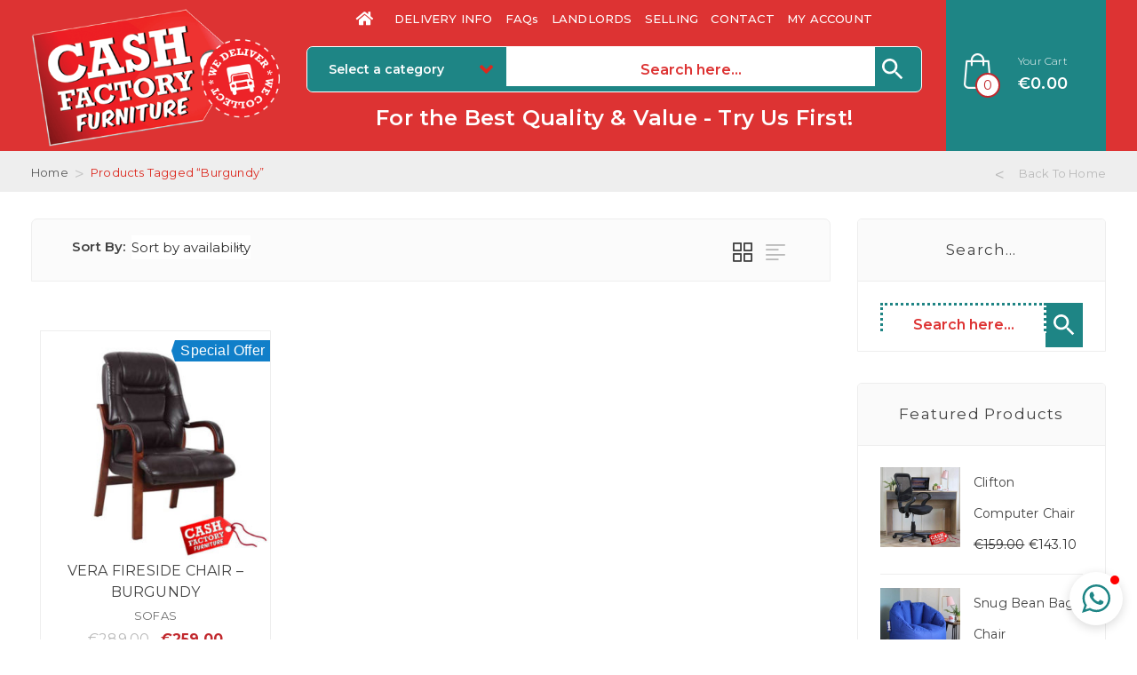

--- FILE ---
content_type: text/html; charset=UTF-8
request_url: https://www.cashfactory.ie/product-tag/burgundy/
body_size: 23016
content:
<!DOCTYPE html>
<html lang="en-US" class="no-js">
<head>
	<!-- Global site tag (gtag.js) - Google Analytics -->
<script async src="https://www.googletagmanager.com/gtag/js?id=UA-78947669-1"></script>
<script>
  window.dataLayer = window.dataLayer || [];
  function gtag(){dataLayer.push(arguments);}
  gtag('js', new Date());

  gtag('config', 'UA-78947669-1');
</script>

	<meta charset="UTF-8">
	<meta name="viewport" content="width=device-width">
	<link rel="profile" href="http://gmpg.org/xfn/11">
	<link rel="pingback" href="https://www.cashfactory.ie/xmlrpc.php">
	<link rel="apple-touch-icon" sizes="180x180" href="/apple-touch-icon.png">
	<link rel="icon" type="image/png" sizes="32x32" href="/favicon-32x32.png">
	<link rel="icon" type="image/png" sizes="16x16" href="/favicon-16x16.png">
	<link rel="manifest" href="/site.webmanifest">
	<link href="https://fonts.googleapis.com/css?family=Montserrat" rel="stylesheet">
	<link href="https://fonts.googleapis.com/css?family=Open+Sans" rel="stylesheet">
	
	<title>Burgundy &#8211; Cash Factory Furniture</title>
                        <script>
                            /* You can add more configuration options to webfontloader by previously defining the WebFontConfig with your options */
                            if ( typeof WebFontConfig === "undefined" ) {
                                WebFontConfig = new Object();
                            }
                            WebFontConfig['google'] = {families: ['Montserrat:400,700']};

                            (function() {
                                var wf = document.createElement( 'script' );
                                wf.src = 'https://ajax.googleapis.com/ajax/libs/webfont/1.5.3/webfont.js';
                                wf.type = 'text/javascript';
                                wf.async = 'true';
                                var s = document.getElementsByTagName( 'script' )[0];
                                s.parentNode.insertBefore( wf, s );
                            })();
                        </script>
                        <meta name='robots' content='max-image-preview:large' />
	<style>img:is([sizes="auto" i], [sizes^="auto," i]) { contain-intrinsic-size: 3000px 1500px }</style>
	
<!-- Google Tag Manager for WordPress by gtm4wp.com -->
<script data-cfasync="false" data-pagespeed-no-defer>
	var gtm4wp_datalayer_name = "dataLayer";
	var dataLayer = dataLayer || [];
	const gtm4wp_use_sku_instead = 1;
	const gtm4wp_currency = 'EUR';
	const gtm4wp_product_per_impression = 10;
	const gtm4wp_clear_ecommerce = false;
	const gtm4wp_datalayer_max_timeout = 2000;
</script>
<!-- End Google Tag Manager for WordPress by gtm4wp.com --><link rel='dns-prefetch' href='//capi-automation.s3.us-east-2.amazonaws.com' />
<link rel='dns-prefetch' href='//www.googletagmanager.com' />
<link rel='dns-prefetch' href='//fonts.googleapis.com' />
<link rel="alternate" type="application/rss+xml" title="Cash Factory Furniture &raquo; Feed" href="https://www.cashfactory.ie/feed/" />
<link rel="alternate" type="application/rss+xml" title="Cash Factory Furniture &raquo; Comments Feed" href="https://www.cashfactory.ie/comments/feed/" />
<link rel="alternate" type="application/rss+xml" title="Cash Factory Furniture &raquo; Burgundy Tag Feed" href="https://www.cashfactory.ie/product-tag/burgundy/feed/" />
<script type="text/javascript">
/* <![CDATA[ */
window._wpemojiSettings = {"baseUrl":"https:\/\/s.w.org\/images\/core\/emoji\/16.0.1\/72x72\/","ext":".png","svgUrl":"https:\/\/s.w.org\/images\/core\/emoji\/16.0.1\/svg\/","svgExt":".svg","source":{"concatemoji":"https:\/\/www.cashfactory.ie\/wp-includes\/js\/wp-emoji-release.min.js?ver=6.8.3"}};
/*! This file is auto-generated */
!function(s,n){var o,i,e;function c(e){try{var t={supportTests:e,timestamp:(new Date).valueOf()};sessionStorage.setItem(o,JSON.stringify(t))}catch(e){}}function p(e,t,n){e.clearRect(0,0,e.canvas.width,e.canvas.height),e.fillText(t,0,0);var t=new Uint32Array(e.getImageData(0,0,e.canvas.width,e.canvas.height).data),a=(e.clearRect(0,0,e.canvas.width,e.canvas.height),e.fillText(n,0,0),new Uint32Array(e.getImageData(0,0,e.canvas.width,e.canvas.height).data));return t.every(function(e,t){return e===a[t]})}function u(e,t){e.clearRect(0,0,e.canvas.width,e.canvas.height),e.fillText(t,0,0);for(var n=e.getImageData(16,16,1,1),a=0;a<n.data.length;a++)if(0!==n.data[a])return!1;return!0}function f(e,t,n,a){switch(t){case"flag":return n(e,"\ud83c\udff3\ufe0f\u200d\u26a7\ufe0f","\ud83c\udff3\ufe0f\u200b\u26a7\ufe0f")?!1:!n(e,"\ud83c\udde8\ud83c\uddf6","\ud83c\udde8\u200b\ud83c\uddf6")&&!n(e,"\ud83c\udff4\udb40\udc67\udb40\udc62\udb40\udc65\udb40\udc6e\udb40\udc67\udb40\udc7f","\ud83c\udff4\u200b\udb40\udc67\u200b\udb40\udc62\u200b\udb40\udc65\u200b\udb40\udc6e\u200b\udb40\udc67\u200b\udb40\udc7f");case"emoji":return!a(e,"\ud83e\udedf")}return!1}function g(e,t,n,a){var r="undefined"!=typeof WorkerGlobalScope&&self instanceof WorkerGlobalScope?new OffscreenCanvas(300,150):s.createElement("canvas"),o=r.getContext("2d",{willReadFrequently:!0}),i=(o.textBaseline="top",o.font="600 32px Arial",{});return e.forEach(function(e){i[e]=t(o,e,n,a)}),i}function t(e){var t=s.createElement("script");t.src=e,t.defer=!0,s.head.appendChild(t)}"undefined"!=typeof Promise&&(o="wpEmojiSettingsSupports",i=["flag","emoji"],n.supports={everything:!0,everythingExceptFlag:!0},e=new Promise(function(e){s.addEventListener("DOMContentLoaded",e,{once:!0})}),new Promise(function(t){var n=function(){try{var e=JSON.parse(sessionStorage.getItem(o));if("object"==typeof e&&"number"==typeof e.timestamp&&(new Date).valueOf()<e.timestamp+604800&&"object"==typeof e.supportTests)return e.supportTests}catch(e){}return null}();if(!n){if("undefined"!=typeof Worker&&"undefined"!=typeof OffscreenCanvas&&"undefined"!=typeof URL&&URL.createObjectURL&&"undefined"!=typeof Blob)try{var e="postMessage("+g.toString()+"("+[JSON.stringify(i),f.toString(),p.toString(),u.toString()].join(",")+"));",a=new Blob([e],{type:"text/javascript"}),r=new Worker(URL.createObjectURL(a),{name:"wpTestEmojiSupports"});return void(r.onmessage=function(e){c(n=e.data),r.terminate(),t(n)})}catch(e){}c(n=g(i,f,p,u))}t(n)}).then(function(e){for(var t in e)n.supports[t]=e[t],n.supports.everything=n.supports.everything&&n.supports[t],"flag"!==t&&(n.supports.everythingExceptFlag=n.supports.everythingExceptFlag&&n.supports[t]);n.supports.everythingExceptFlag=n.supports.everythingExceptFlag&&!n.supports.flag,n.DOMReady=!1,n.readyCallback=function(){n.DOMReady=!0}}).then(function(){return e}).then(function(){var e;n.supports.everything||(n.readyCallback(),(e=n.source||{}).concatemoji?t(e.concatemoji):e.wpemoji&&e.twemoji&&(t(e.twemoji),t(e.wpemoji)))}))}((window,document),window._wpemojiSettings);
/* ]]> */
</script>
<style id='wp-emoji-styles-inline-css' type='text/css'>

	img.wp-smiley, img.emoji {
		display: inline !important;
		border: none !important;
		box-shadow: none !important;
		height: 1em !important;
		width: 1em !important;
		margin: 0 0.07em !important;
		vertical-align: -0.1em !important;
		background: none !important;
		padding: 0 !important;
	}
</style>
<link rel='stylesheet' id='wp-block-library-css' href='https://www.cashfactory.ie/wp-includes/css/dist/block-library/style.min.css?ver=6.8.3' type='text/css' media='all' />
<style id='classic-theme-styles-inline-css' type='text/css'>
/*! This file is auto-generated */
.wp-block-button__link{color:#fff;background-color:#32373c;border-radius:9999px;box-shadow:none;text-decoration:none;padding:calc(.667em + 2px) calc(1.333em + 2px);font-size:1.125em}.wp-block-file__button{background:#32373c;color:#fff;text-decoration:none}
</style>
<style id='global-styles-inline-css' type='text/css'>
:root{--wp--preset--aspect-ratio--square: 1;--wp--preset--aspect-ratio--4-3: 4/3;--wp--preset--aspect-ratio--3-4: 3/4;--wp--preset--aspect-ratio--3-2: 3/2;--wp--preset--aspect-ratio--2-3: 2/3;--wp--preset--aspect-ratio--16-9: 16/9;--wp--preset--aspect-ratio--9-16: 9/16;--wp--preset--color--black: #000000;--wp--preset--color--cyan-bluish-gray: #abb8c3;--wp--preset--color--white: #ffffff;--wp--preset--color--pale-pink: #f78da7;--wp--preset--color--vivid-red: #cf2e2e;--wp--preset--color--luminous-vivid-orange: #ff6900;--wp--preset--color--luminous-vivid-amber: #fcb900;--wp--preset--color--light-green-cyan: #7bdcb5;--wp--preset--color--vivid-green-cyan: #00d084;--wp--preset--color--pale-cyan-blue: #8ed1fc;--wp--preset--color--vivid-cyan-blue: #0693e3;--wp--preset--color--vivid-purple: #9b51e0;--wp--preset--gradient--vivid-cyan-blue-to-vivid-purple: linear-gradient(135deg,rgba(6,147,227,1) 0%,rgb(155,81,224) 100%);--wp--preset--gradient--light-green-cyan-to-vivid-green-cyan: linear-gradient(135deg,rgb(122,220,180) 0%,rgb(0,208,130) 100%);--wp--preset--gradient--luminous-vivid-amber-to-luminous-vivid-orange: linear-gradient(135deg,rgba(252,185,0,1) 0%,rgba(255,105,0,1) 100%);--wp--preset--gradient--luminous-vivid-orange-to-vivid-red: linear-gradient(135deg,rgba(255,105,0,1) 0%,rgb(207,46,46) 100%);--wp--preset--gradient--very-light-gray-to-cyan-bluish-gray: linear-gradient(135deg,rgb(238,238,238) 0%,rgb(169,184,195) 100%);--wp--preset--gradient--cool-to-warm-spectrum: linear-gradient(135deg,rgb(74,234,220) 0%,rgb(151,120,209) 20%,rgb(207,42,186) 40%,rgb(238,44,130) 60%,rgb(251,105,98) 80%,rgb(254,248,76) 100%);--wp--preset--gradient--blush-light-purple: linear-gradient(135deg,rgb(255,206,236) 0%,rgb(152,150,240) 100%);--wp--preset--gradient--blush-bordeaux: linear-gradient(135deg,rgb(254,205,165) 0%,rgb(254,45,45) 50%,rgb(107,0,62) 100%);--wp--preset--gradient--luminous-dusk: linear-gradient(135deg,rgb(255,203,112) 0%,rgb(199,81,192) 50%,rgb(65,88,208) 100%);--wp--preset--gradient--pale-ocean: linear-gradient(135deg,rgb(255,245,203) 0%,rgb(182,227,212) 50%,rgb(51,167,181) 100%);--wp--preset--gradient--electric-grass: linear-gradient(135deg,rgb(202,248,128) 0%,rgb(113,206,126) 100%);--wp--preset--gradient--midnight: linear-gradient(135deg,rgb(2,3,129) 0%,rgb(40,116,252) 100%);--wp--preset--font-size--small: 13px;--wp--preset--font-size--medium: 20px;--wp--preset--font-size--large: 36px;--wp--preset--font-size--x-large: 42px;--wp--preset--spacing--20: 0.44rem;--wp--preset--spacing--30: 0.67rem;--wp--preset--spacing--40: 1rem;--wp--preset--spacing--50: 1.5rem;--wp--preset--spacing--60: 2.25rem;--wp--preset--spacing--70: 3.38rem;--wp--preset--spacing--80: 5.06rem;--wp--preset--shadow--natural: 6px 6px 9px rgba(0, 0, 0, 0.2);--wp--preset--shadow--deep: 12px 12px 50px rgba(0, 0, 0, 0.4);--wp--preset--shadow--sharp: 6px 6px 0px rgba(0, 0, 0, 0.2);--wp--preset--shadow--outlined: 6px 6px 0px -3px rgba(255, 255, 255, 1), 6px 6px rgba(0, 0, 0, 1);--wp--preset--shadow--crisp: 6px 6px 0px rgba(0, 0, 0, 1);}:where(.is-layout-flex){gap: 0.5em;}:where(.is-layout-grid){gap: 0.5em;}body .is-layout-flex{display: flex;}.is-layout-flex{flex-wrap: wrap;align-items: center;}.is-layout-flex > :is(*, div){margin: 0;}body .is-layout-grid{display: grid;}.is-layout-grid > :is(*, div){margin: 0;}:where(.wp-block-columns.is-layout-flex){gap: 2em;}:where(.wp-block-columns.is-layout-grid){gap: 2em;}:where(.wp-block-post-template.is-layout-flex){gap: 1.25em;}:where(.wp-block-post-template.is-layout-grid){gap: 1.25em;}.has-black-color{color: var(--wp--preset--color--black) !important;}.has-cyan-bluish-gray-color{color: var(--wp--preset--color--cyan-bluish-gray) !important;}.has-white-color{color: var(--wp--preset--color--white) !important;}.has-pale-pink-color{color: var(--wp--preset--color--pale-pink) !important;}.has-vivid-red-color{color: var(--wp--preset--color--vivid-red) !important;}.has-luminous-vivid-orange-color{color: var(--wp--preset--color--luminous-vivid-orange) !important;}.has-luminous-vivid-amber-color{color: var(--wp--preset--color--luminous-vivid-amber) !important;}.has-light-green-cyan-color{color: var(--wp--preset--color--light-green-cyan) !important;}.has-vivid-green-cyan-color{color: var(--wp--preset--color--vivid-green-cyan) !important;}.has-pale-cyan-blue-color{color: var(--wp--preset--color--pale-cyan-blue) !important;}.has-vivid-cyan-blue-color{color: var(--wp--preset--color--vivid-cyan-blue) !important;}.has-vivid-purple-color{color: var(--wp--preset--color--vivid-purple) !important;}.has-black-background-color{background-color: var(--wp--preset--color--black) !important;}.has-cyan-bluish-gray-background-color{background-color: var(--wp--preset--color--cyan-bluish-gray) !important;}.has-white-background-color{background-color: var(--wp--preset--color--white) !important;}.has-pale-pink-background-color{background-color: var(--wp--preset--color--pale-pink) !important;}.has-vivid-red-background-color{background-color: var(--wp--preset--color--vivid-red) !important;}.has-luminous-vivid-orange-background-color{background-color: var(--wp--preset--color--luminous-vivid-orange) !important;}.has-luminous-vivid-amber-background-color{background-color: var(--wp--preset--color--luminous-vivid-amber) !important;}.has-light-green-cyan-background-color{background-color: var(--wp--preset--color--light-green-cyan) !important;}.has-vivid-green-cyan-background-color{background-color: var(--wp--preset--color--vivid-green-cyan) !important;}.has-pale-cyan-blue-background-color{background-color: var(--wp--preset--color--pale-cyan-blue) !important;}.has-vivid-cyan-blue-background-color{background-color: var(--wp--preset--color--vivid-cyan-blue) !important;}.has-vivid-purple-background-color{background-color: var(--wp--preset--color--vivid-purple) !important;}.has-black-border-color{border-color: var(--wp--preset--color--black) !important;}.has-cyan-bluish-gray-border-color{border-color: var(--wp--preset--color--cyan-bluish-gray) !important;}.has-white-border-color{border-color: var(--wp--preset--color--white) !important;}.has-pale-pink-border-color{border-color: var(--wp--preset--color--pale-pink) !important;}.has-vivid-red-border-color{border-color: var(--wp--preset--color--vivid-red) !important;}.has-luminous-vivid-orange-border-color{border-color: var(--wp--preset--color--luminous-vivid-orange) !important;}.has-luminous-vivid-amber-border-color{border-color: var(--wp--preset--color--luminous-vivid-amber) !important;}.has-light-green-cyan-border-color{border-color: var(--wp--preset--color--light-green-cyan) !important;}.has-vivid-green-cyan-border-color{border-color: var(--wp--preset--color--vivid-green-cyan) !important;}.has-pale-cyan-blue-border-color{border-color: var(--wp--preset--color--pale-cyan-blue) !important;}.has-vivid-cyan-blue-border-color{border-color: var(--wp--preset--color--vivid-cyan-blue) !important;}.has-vivid-purple-border-color{border-color: var(--wp--preset--color--vivid-purple) !important;}.has-vivid-cyan-blue-to-vivid-purple-gradient-background{background: var(--wp--preset--gradient--vivid-cyan-blue-to-vivid-purple) !important;}.has-light-green-cyan-to-vivid-green-cyan-gradient-background{background: var(--wp--preset--gradient--light-green-cyan-to-vivid-green-cyan) !important;}.has-luminous-vivid-amber-to-luminous-vivid-orange-gradient-background{background: var(--wp--preset--gradient--luminous-vivid-amber-to-luminous-vivid-orange) !important;}.has-luminous-vivid-orange-to-vivid-red-gradient-background{background: var(--wp--preset--gradient--luminous-vivid-orange-to-vivid-red) !important;}.has-very-light-gray-to-cyan-bluish-gray-gradient-background{background: var(--wp--preset--gradient--very-light-gray-to-cyan-bluish-gray) !important;}.has-cool-to-warm-spectrum-gradient-background{background: var(--wp--preset--gradient--cool-to-warm-spectrum) !important;}.has-blush-light-purple-gradient-background{background: var(--wp--preset--gradient--blush-light-purple) !important;}.has-blush-bordeaux-gradient-background{background: var(--wp--preset--gradient--blush-bordeaux) !important;}.has-luminous-dusk-gradient-background{background: var(--wp--preset--gradient--luminous-dusk) !important;}.has-pale-ocean-gradient-background{background: var(--wp--preset--gradient--pale-ocean) !important;}.has-electric-grass-gradient-background{background: var(--wp--preset--gradient--electric-grass) !important;}.has-midnight-gradient-background{background: var(--wp--preset--gradient--midnight) !important;}.has-small-font-size{font-size: var(--wp--preset--font-size--small) !important;}.has-medium-font-size{font-size: var(--wp--preset--font-size--medium) !important;}.has-large-font-size{font-size: var(--wp--preset--font-size--large) !important;}.has-x-large-font-size{font-size: var(--wp--preset--font-size--x-large) !important;}
:where(.wp-block-post-template.is-layout-flex){gap: 1.25em;}:where(.wp-block-post-template.is-layout-grid){gap: 1.25em;}
:where(.wp-block-columns.is-layout-flex){gap: 2em;}:where(.wp-block-columns.is-layout-grid){gap: 2em;}
:root :where(.wp-block-pullquote){font-size: 1.5em;line-height: 1.6;}
</style>
<link rel='stylesheet' id='rs-plugin-settings-css' href='https://www.cashfactory.ie/wp-content/plugins/revslider/public/assets/css/settings.css?ver=5.4.8.3' type='text/css' media='all' />
<style id='rs-plugin-settings-inline-css' type='text/css'>
.tp-caption.Twitter-Content a,.tp-caption.Twitter-Content a:visited{color:#0084B4 !important}.tp-caption.Twitter-Content a:hover{color:#0084B4 !important; text-decoration:underline !important}
</style>
<link rel='stylesheet' id='woocommerce-layout-css' href='https://www.cashfactory.ie/wp-content/plugins/woocommerce/assets/css/woocommerce-layout.css?ver=10.4.3' type='text/css' media='all' />
<link rel='stylesheet' id='woocommerce-smallscreen-css' href='https://www.cashfactory.ie/wp-content/plugins/woocommerce/assets/css/woocommerce-smallscreen.css?ver=10.4.3' type='text/css' media='only screen and (max-width: 768px)' />
<link rel='stylesheet' id='woocommerce-general-css' href='https://www.cashfactory.ie/wp-content/plugins/woocommerce/assets/css/woocommerce.css?ver=10.4.3' type='text/css' media='all' />
<style id='woocommerce-inline-inline-css' type='text/css'>
.woocommerce form .form-row .required { visibility: visible; }
</style>
<link rel='stylesheet' id='wpos-slick-style-css' href='https://www.cashfactory.ie/wp-content/plugins/wp-logo-showcase-responsive-slider-slider/assets/css/slick.css?ver=3.8.7' type='text/css' media='all' />
<link rel='stylesheet' id='wpls-public-style-css' href='https://www.cashfactory.ie/wp-content/plugins/wp-logo-showcase-responsive-slider-slider/assets/css/wpls-public.css?ver=3.8.7' type='text/css' media='all' />
<link rel='stylesheet' id='aws-style-css' href='https://www.cashfactory.ie/wp-content/plugins/advanced-woo-search/assets/css/common.min.css?ver=3.51' type='text/css' media='all' />
<link rel='stylesheet' id='wccf-field-styles-css' href='https://www.cashfactory.ie/wp-content/plugins/woocommerce-custom-fields/assets/css/fields.css?ver=2.2.4' type='text/css' media='all' />
<link rel='stylesheet' id='wccf-jquery-ui-frontend-styles-css' href='https://www.cashfactory.ie/wp-content/plugins/woocommerce-custom-fields/assets/jquery-ui/jquery-ui-frontend.min.css?ver=1.11.4' type='text/css' media='all' />
<link rel='stylesheet' id='wccf-frontend-styles-css' href='https://www.cashfactory.ie/wp-content/plugins/woocommerce-custom-fields/assets/css/frontend.css?ver=2.2.4' type='text/css' media='all' />
<link rel='stylesheet' id='tumbas-theme-fonts-css' href='https://fonts.googleapis.com/css?family=Poppins:300,400,500,600,700|Montserrat:400,700&#038;subset=latin%2Clatin-ext' type='text/css' media='all' />
<link rel='stylesheet' id='isb-style-css' href='https://www.cashfactory.ie/wp-content/plugins/improved-sale-badges/assets/css/style.css?ver=6.8.3' type='text/css' media='all' />
<link rel='stylesheet' id='woocommerce-nyp-css' href='https://www.cashfactory.ie/wp-content/plugins/woocommerce-name-your-price/assets/css/frontend/name-your-price.min.css?ver=3.7.0' type='text/css' media='all' />
<link rel='stylesheet' id='tumbas-template-css' href='https://www.cashfactory.ie/wp-content/themes/tumbas/css/template.css?ver=3.2' type='text/css' media='all' />
<link rel='stylesheet' id='tumbas-style-css' href='https://www.cashfactory.ie/wp-content/themes/tumbas/style.css?ver=3.2' type='text/css' media='all' />
<link rel='stylesheet' id='font-awesome-css' href='https://www.cashfactory.ie/wp-content/themes/tumbas/css/font-awesome.css?ver=4.5.0' type='text/css' media='all' />
<link rel='stylesheet' id='font-monia-css' href='https://www.cashfactory.ie/wp-content/themes/tumbas/css/font-monia.css?ver=1.8.0' type='text/css' media='all' />
<link rel='stylesheet' id='animate-style-css' href='https://www.cashfactory.ie/wp-content/themes/tumbas/css/animate.css?ver=3.5.0' type='text/css' media='all' />
<link rel='stylesheet' id='bootstrap-css' href='https://www.cashfactory.ie/wp-content/themes/tumbas/css/bootstrap.css?ver=3.2.0' type='text/css' media='all' />
<link rel='stylesheet' id='perfect-scrollbar-css' href='https://www.cashfactory.ie/wp-content/themes/tumbas/css/perfect-scrollbar.css?ver=2.3.2' type='text/css' media='all' />
<link rel='stylesheet' id='magnific-popup-css' href='https://www.cashfactory.ie/wp-content/themes/tumbas/js/magnific/magnific-popup.css?ver=1.1.0' type='text/css' media='all' />
<link rel='stylesheet' id='tumbas-woocommerce-css' href='https://www.cashfactory.ie/wp-content/themes/tumbas/css/woocommerce.css?ver=1.0' type='text/css' media='all' />
<link rel='stylesheet' id='montserrat-css' href='//fonts.googleapis.com/css?family=Montserrat%3A100%2C100italic%2C200%2C200italic%2C300%2C300italic%2Cregular%2Citalic%2C500%2C500italic%2C600%2C600italic%2C700%2C700italic%2C800%2C800italic%2C900%2C900italic&#038;subset=latin-ext%2Clatin%2Cvietnamese&#038;ver=2.9.6' type='text/css' media='all' />
<link rel='stylesheet' id='roboto-slab-css' href='//fonts.googleapis.com/css?family=Roboto+Slab%3A100%2C300%2Cregular%2C700&#038;subset=cyrillic%2Cgreek%2Clatin%2Clatin-ext%2Ccyrillic-ext%2Cvietnamese%2Cgreek-ext&#038;ver=2.9.6' type='text/css' media='all' />
<link rel='stylesheet' id='kc-general-css' href='https://www.cashfactory.ie/wp-content/plugins/kingcomposer/assets/frontend/css/kingcomposer.min.css?ver=2.9.6' type='text/css' media='all' />
<link rel='stylesheet' id='kc-animate-css' href='https://www.cashfactory.ie/wp-content/plugins/kingcomposer/assets/css/animate.css?ver=2.9.6' type='text/css' media='all' />
<link rel='stylesheet' id='kc-icon-1-css' href='https://www.cashfactory.ie/wp-content/themes/tumbas/css/font-monia.css?ver=2.9.6' type='text/css' media='all' />
<link rel='stylesheet' id='kc-icon-2-css' href='https://www.cashfactory.ie/wp-content/plugins/kingcomposer/assets/css/icons.css?ver=2.9.6' type='text/css' media='all' />
<script type="text/template" id="tmpl-variation-template">
	<div class="woocommerce-variation-description">{{{ data.variation.variation_description }}}</div>
	<div class="woocommerce-variation-price">{{{ data.variation.price_html }}}</div>
	<div class="woocommerce-variation-availability">{{{ data.variation.availability_html }}}</div>
</script>
<script type="text/template" id="tmpl-unavailable-variation-template">
	<p role="alert">Sorry, this product is unavailable. Please choose a different combination.</p>
</script>
<script type="text/javascript" src="https://www.cashfactory.ie/wp-includes/js/jquery/jquery.min.js?ver=3.7.1" id="jquery-core-js"></script>
<script type="text/javascript" src="https://www.cashfactory.ie/wp-includes/js/jquery/jquery-migrate.min.js?ver=3.4.1" id="jquery-migrate-js"></script>
<script type="text/javascript" src="https://www.cashfactory.ie/wp-content/plugins/revslider/public/assets/js/jquery.themepunch.tools.min.js?ver=5.4.8.3" id="tp-tools-js"></script>
<script type="text/javascript" src="https://www.cashfactory.ie/wp-content/plugins/revslider/public/assets/js/jquery.themepunch.revolution.min.js?ver=5.4.8.3" id="revmin-js"></script>
<script type="text/javascript" src="https://www.cashfactory.ie/wp-content/plugins/woocommerce/assets/js/jquery-blockui/jquery.blockUI.min.js?ver=2.7.0-wc.10.4.3" id="wc-jquery-blockui-js" defer="defer" data-wp-strategy="defer"></script>
<script type="text/javascript" id="wc-add-to-cart-js-extra">
/* <![CDATA[ */
var wc_add_to_cart_params = {"ajax_url":"\/wp-admin\/admin-ajax.php","wc_ajax_url":"\/?wc-ajax=%%endpoint%%","i18n_view_cart":"View cart","cart_url":"https:\/\/www.cashfactory.ie\/cart\/","is_cart":"","cart_redirect_after_add":"no"};
/* ]]> */
</script>
<script type="text/javascript" src="https://www.cashfactory.ie/wp-content/plugins/woocommerce/assets/js/frontend/add-to-cart.min.js?ver=10.4.3" id="wc-add-to-cart-js" defer="defer" data-wp-strategy="defer"></script>
<script type="text/javascript" src="https://www.cashfactory.ie/wp-content/plugins/woocommerce/assets/js/js-cookie/js.cookie.min.js?ver=2.1.4-wc.10.4.3" id="wc-js-cookie-js" defer="defer" data-wp-strategy="defer"></script>
<script type="text/javascript" id="woocommerce-js-extra">
/* <![CDATA[ */
var woocommerce_params = {"ajax_url":"\/wp-admin\/admin-ajax.php","wc_ajax_url":"\/?wc-ajax=%%endpoint%%","i18n_password_show":"Show password","i18n_password_hide":"Hide password"};
/* ]]> */
</script>
<script type="text/javascript" src="https://www.cashfactory.ie/wp-content/plugins/woocommerce/assets/js/frontend/woocommerce.min.js?ver=10.4.3" id="woocommerce-js" defer="defer" data-wp-strategy="defer"></script>
<script type="text/javascript" id="woocommerce-tokenization-form-js-extra">
/* <![CDATA[ */
var wc_tokenization_form_params = {"is_registration_required":"","is_logged_in":""};
/* ]]> */
</script>
<script type="text/javascript" src="https://www.cashfactory.ie/wp-content/plugins/woocommerce/assets/js/frontend/tokenization-form.min.js?ver=10.4.3" id="woocommerce-tokenization-form-js"></script>

<!-- Google tag (gtag.js) snippet added by Site Kit -->
<!-- Google Analytics snippet added by Site Kit -->
<script type="text/javascript" src="https://www.googletagmanager.com/gtag/js?id=G-PYPN5SPV2G" id="google_gtagjs-js" async></script>
<script type="text/javascript" id="google_gtagjs-js-after">
/* <![CDATA[ */
window.dataLayer = window.dataLayer || [];function gtag(){dataLayer.push(arguments);}
gtag("set","linker",{"domains":["www.cashfactory.ie"]});
gtag("js", new Date());
gtag("set", "developer_id.dZTNiMT", true);
gtag("config", "G-PYPN5SPV2G");
/* ]]> */
</script>
<script type="text/javascript" src="https://www.cashfactory.ie/wp-includes/js/underscore.min.js?ver=1.13.7" id="underscore-js"></script>
<script type="text/javascript" id="wp-util-js-extra">
/* <![CDATA[ */
var _wpUtilSettings = {"ajax":{"url":"\/wp-admin\/admin-ajax.php"}};
/* ]]> */
</script>
<script type="text/javascript" src="https://www.cashfactory.ie/wp-includes/js/wp-util.min.js?ver=6.8.3" id="wp-util-js"></script>
<script type="text/javascript" id="wc-add-to-cart-variation-js-extra">
/* <![CDATA[ */
var wc_add_to_cart_variation_params = {"wc_ajax_url":"\/?wc-ajax=%%endpoint%%","i18n_no_matching_variations_text":"Sorry, no products matched your selection. Please choose a different combination.","i18n_make_a_selection_text":"Please select some product options before adding this product to your cart.","i18n_unavailable_text":"Sorry, this product is unavailable. Please choose a different combination.","i18n_reset_alert_text":"Your selection has been reset. Please select some product options before adding this product to your cart."};
/* ]]> */
</script>
<script type="text/javascript" src="https://www.cashfactory.ie/wp-content/plugins/woocommerce/assets/js/frontend/add-to-cart-variation.min.js?ver=10.4.3" id="wc-add-to-cart-variation-js" defer="defer" data-wp-strategy="defer"></script>
<link rel="https://api.w.org/" href="https://www.cashfactory.ie/wp-json/" /><link rel="alternate" title="JSON" type="application/json" href="https://www.cashfactory.ie/wp-json/wp/v2/product_tag/412" /><link rel="EditURI" type="application/rsd+xml" title="RSD" href="https://www.cashfactory.ie/xmlrpc.php?rsd" />
<meta name="generator" content="Site Kit by Google 1.170.0" /><script type="text/javascript">var kc_script_data={ajax_url:"https://www.cashfactory.ie/wp-admin/admin-ajax.php"}</script>
<!-- Google Tag Manager for WordPress by gtm4wp.com -->
<!-- GTM Container placement set to off -->
<script data-cfasync="false" data-pagespeed-no-defer>
	var dataLayer_content = {"pagePostType":"product","pagePostType2":"tax-product","pageCategory":[]};
	dataLayer.push( dataLayer_content );
</script>
<script data-cfasync="false" data-pagespeed-no-defer>
	console.warn && console.warn("[GTM4WP] Google Tag Manager container code placement set to OFF !!!");
	console.warn && console.warn("[GTM4WP] Data layer codes are active but GTM container must be loaded using custom coding !!!");
</script>
<!-- End Google Tag Manager for WordPress by gtm4wp.com -->	<noscript><style>.woocommerce-product-gallery{ opacity: 1 !important; }</style></noscript>
				<script  type="text/javascript">
				!function(f,b,e,v,n,t,s){if(f.fbq)return;n=f.fbq=function(){n.callMethod?
					n.callMethod.apply(n,arguments):n.queue.push(arguments)};if(!f._fbq)f._fbq=n;
					n.push=n;n.loaded=!0;n.version='2.0';n.queue=[];t=b.createElement(e);t.async=!0;
					t.src=v;s=b.getElementsByTagName(e)[0];s.parentNode.insertBefore(t,s)}(window,
					document,'script','https://connect.facebook.net/en_US/fbevents.js');
			</script>
			<!-- WooCommerce Facebook Integration Begin -->
			<script  type="text/javascript">

				fbq('init', '2694518950791087', {}, {
    "agent": "woocommerce_6-10.4.3-3.5.15"
});

				document.addEventListener( 'DOMContentLoaded', function() {
					// Insert placeholder for events injected when a product is added to the cart through AJAX.
					document.body.insertAdjacentHTML( 'beforeend', '<div class=\"wc-facebook-pixel-event-placeholder\"></div>' );
				}, false );

			</script>
			<!-- WooCommerce Facebook Integration End -->
			
<!-- Google Tag Manager snippet added by Site Kit -->
<script type="text/javascript">
/* <![CDATA[ */

			( function( w, d, s, l, i ) {
				w[l] = w[l] || [];
				w[l].push( {'gtm.start': new Date().getTime(), event: 'gtm.js'} );
				var f = d.getElementsByTagName( s )[0],
					j = d.createElement( s ), dl = l != 'dataLayer' ? '&l=' + l : '';
				j.async = true;
				j.src = 'https://www.googletagmanager.com/gtm.js?id=' + i + dl;
				f.parentNode.insertBefore( j, f );
			} )( window, document, 'script', 'dataLayer', 'GTM-5HB4QK6' );
			
/* ]]> */
</script>

<!-- End Google Tag Manager snippet added by Site Kit -->
<meta name="generator" content="Powered by Slider Revolution 5.4.8.3 - responsive, Mobile-Friendly Slider Plugin for WordPress with comfortable drag and drop interface." />
<meta name="generator" content="Improved Sale Badges for WooCommerce"/><!-- ******************************************************************** --><!-- * Theme Options Styles ********************************************* --><!-- ******************************************************************** --><style>/* check main color *//* Custom CSS */body {color: #333;}.sku_wrapper {display:none;}label {margin-left: 10px;}.wccf_price_label {color: #dd3333;}.wccf_grand_total {margin: 20px 0;padding-left: 50px;text-align: center;font-size: 18px;}.wccf_grand_total dd {float: none;color: #dd3333;margin-left: 10px;}.email-input {margin: 0 10px 5px 10px !important;}.name-input {display: inline-block;width: 300px;height: 34px;padding: 6px 12px;margin: 0 10px 5px 10px;font-size: 14px;line-height: 1.7em;background-color: #FFF;color: #333;vertical-align: middle;background-color: #EEE;border: 1px solid #ccc;border-radius: 4px;-webkit-box-shadow: inset 0 1px 1px rgba(0,0,0,0.075);box-shadow: inset 0 1px 1px rgba(0,0,0,0.075);-webkit-transition: border-color ease-in-out .15s,box-shadow ease-in-out .15s;transition: border-color ease-in-out .15s,box-shadow ease-in-out .15s;}.mc-butt {display: inline-block;width: 100px;height: 40px;padding: 6px 12px;margin: 0 10px 5px 10px;font-size: 16px;line-height: 1.7em;background-color: #dd3333;color: #FFF;vertical-align: middle;border: 1px solid #ccc;border-radius: 4px;-webkit-box-shadow: inset 0 1px 1px rgba(0,0,0,0.075);box-shadow: inset 0 1px 1px rgba(0,0,0,0.075);-webkit-transition: border-color ease-in-out .15s,box-shadow ease-in-out .15s;transition: border-color ease-in-out .15s,box-shadow ease-in-out .15s;}@media screen and (max-width: 1024px) {.footjc {display:none;}}@media screen and (max-width: 350px) {.email-input {width: 260px !important;}.name-input {width: 260px;}}.search-form .btn {padding: 12px;background: #dd3333;color: #ffffff;}.input-sm {height: 50px;font-size: 18px;}.form-control {border: 1px solid  #777777 !important;}.backorder_notification{display: none;}.backorder_notification.custom{display: block;}.woocommerce span.onsale {background: #dd3333 none repeat scroll 0 0 !important;}.woocommerce div.product span.price ins {font-weight: 700 !important;}.information .price .sale-percent {display:none !important;}.wccf_field_container {text-align: center;}.rightpress_live_product_price dd {width: 100%;text-align: center;}.product-block.list .action-bottom {top: 82% !important;}.gf_name_has_2 span {float: left;}.gform_button {background-color: #dd3333;}.gform_button:hover {color:#fff; text-decoration:underline;}figure { /* Then you can center your img inside the figure element */text-align: center;}.kc-css-938194 { margin-left:0px !important;}.woocommerce div.product .stock {font-weight: 700;text-align: center;}.wpls-logo-showcase button.slick-next, .wpls-logo-showcase button.slick-next:active {background:rgba(221, 51, 51, 1) url('https://cashfactory.staging.wpengine.com/wp-content/plugins/wp-logo-showcase-responsive-slider-slider/assets/images/arrow-right.png') center center no-repeat !important;background-size: 15px 15px !important; box-shadow:none !important;}.wpls-logo-showcase button.slick-prev, .wpls-logo-showcase button.slick-prev:active{background:rgba(221, 51, 51, 1) url('https://cashfactory.staging.wpengine.com/wp-content/plugins/wp-logo-showcase-responsive-slider-slider/assets/images/arrow-left.png') center center no-repeat !important;background-size: 15px 15px !important;box-shadow:none !important;}.wpls-logo-showcase button.slick-next:hover,  .wpls-logo-showcase button.slick-next:focus{background:rgba(221, 51, 51, .5) url('https://cashfactory.staging.wpengine.com/wp-content/plugins/wp-logo-showcase-responsive-slider-slider/assets/images/arrow-right.png') center center no-repeat !important; background-size: 15px 15px !important;}.wpls-logo-showcase button.slick-prev:hover, .wpls-logo-showcase button.slick-prev:focus{background:rgba(221, 51, 51, .5) url('https://cashfactory.staging.wpengine.com/wp-content/plugins/wp-logo-showcase-responsive-slider-slider/assets/images/arrow-left.png') center center no-repeat !important; background-size: 15px 15px !important;}.widget-testimonials .testimonials-body .testimonials-profile .testimonial-meta {max-width: 1000px !important;}@media screen and (min-width: 1024px) {.tabs-v1 .nav-tabs li {width: 25% !important;background-color: #dd3333 !important;border-style: solid !important;border-color: #fff !important;border-top-left-radius: 0px !important;border-bottom-left-radius: 0px !important;}.tabs-v1 .nav-tabs li > a {color: #ffffff!important;}.tabs-v1 .nav-tabs li.active {background: #208585!important;}.tabs-v1 .nav-tabs li.active > a {color: #ffffff !important;}.tabs-v1 .tab-content {background: #ffffff !important;}}@media screen and (max-width: 1023px) {.tabs-v1 .nav-tabs li {width: 100% !important;background-color: #dd3333 !important;border: none !important;border-top-left-radius: 0px !important;border-bottom-left-radius: 0px !important;}.tabs-v1 .nav-tabs li > a {color: #ffffff!important;font-size: .9em !important;}.tabs-v1 .nav-tabs li.active {background: #208585!important;}.tabs-v1 .nav-tabs li.active > a {color: #ffffff !important;}.tabs-v1 .tab-content {background: #ffffff !important;padding: 20px 10px !important;}}.archive-shop div.product .information .cart button:hover {background: #208585;}a.btn:hover, .woocommerce #respond input#submit:hover, .woocommerce a.button:hover, .woocommerce button.button:hover, .woocommerce input.button:hover, input.btn:hover, a.added_to_cart:hover, a.btn.btn-outline:hover {background: #208585 !important;}#back-to-top {background: #208585 !important;}@media screen and (min-width: 1024px) {.pre-galway { width: 50%; float: left;}.pre-galway-2 { width: 50%; float: left;}}@media screen and (max-width: 1023px) {.pre-galway { width: 100%;}.pre-galway-2 { width: 100%;}}@media screen and (max-width: 580px) {.pre-galway-2 { display:none;}}@media (max-width: 480px) {.col-xs-6 {width: 100% !important;}}@media (max-width: 1100px) {.leftmap {display: none;}.rightaddress { width: 100% !important;}}@media (max-width: 370px) {.leftmap {display: none;}.rightaddress {display: none;}}.contact-info {width:100%;}.disall {width:100%;font-size:1.2em;min-height: 120px;clear:initial;}.disleft {width:50%;float:left;}.disright {width:50%;float:left;}@media (max-width: 1100px) {.disall {font-size:0.8em;}.disleft {width:100%;float:left;}.disright {width:100%;float:left;}}@media (max-width: 1100px) {.bothaddress { width: 100% !important;}}@media (max-width: 370px) {.bothaddress {display: none;}}.owl-carousel-top .owl-carousel .owl-controls {margin-right: auto;margin-left: auto;}.aws-container .aws-search-field {height: 50px !important;padding: 16px !important;font-size: 16px !important;text-align: center !important;color: #333 !important;border-style: dotted !important;border-color: #208585 !important;border-width: 3px !important;}::placeholder {color: #dd3333; font-weight: 600;}.aws-container .aws-search-form {padding-bottom: 10px;}.product-header-info .video {font-size: 20px !important;}.product-header-info .video a {color: #1e8585 !important;font-weight: 500;}/* for new header layout*/.logo-in-theme img {padding-top: 10px !important;}.apus-topcart.version-2 {background: #1e8585;}.apus-search-form .select-category:before {pointer-events: none;font-size: 24px !important;}.apus-search-form .select-category .dropdown_product_cat {width: 110% !important;color: #ffffff !important;font-weight: 600 !important;background: #1e8585 !important;}.apus-search-form .input-group {width: 66% !important;}.apus-search-form {background: #1e8585 !important;border: 1px solid #ffffff !important;height: 52px;}.input-group-btn:last-child > .btn, .input-group-btn:last-child > .btn-group {margin-left: 10px !important;}.apus-search-form .input-group .btn {background: #1e8585 !important;}.header-setting .apus-search-form .button-search {padding-right: 10px !important;}#apus-header [class*="mn-icon-"] {color: #ffffff;font-weight: 600;}#jcmenu {text-align:center;}#jcmenu .main-menu-2 .navbar .nav > li > a {color: #FFFFFF !important;font-size: 13px !important;text-align:center !important;}#jcmenu .main-menu-2 .navbar .nav > li > a:hover {border-bottom:3px solid;border-color:#1e8585;}.nav > li > a {padding: 5px 5px;}#apus-header.header-v2 .header-setting {margin-top: 10px !important;}#head-headline h1 {font-family: 'Montserrat', sans-serif;font-size: 24px;color: #fff;text-align:center;font-weight:600;line-height: 28px;margin-top: 15px !important;margin-bottom: 5px !important;}.apus-topcart.version-2 .media {padding: 60px 0 !important;margin-top: -42px !important;}#jcmobmenu {width:50%;background-color:#1e8585;min-height: 44px;margin-top:5px;text-align:center;border-top: 2px solid white;border-bottom: 2px solid white;}#jcmobcart {width:50%;background-color:#1e8585;min-height: 44px;margin-top:5px;text-align:center;border-top: 2px solid white;border-bottom: 2px solid white;}#apus-header-mobile .active-mobile.top-cart .dropdown-menu {left: -170px !important;}#jcmobsearch {padding:0px !important;}#jcmobsearch .aws-container .aws-search-form {padding-bottom: 0px !important;}#jcmobsearch .aws-container .aws-search-field {border-style: solid !important;border-color: #fff !important;}@media (max-width: 1100px) {#head-headline h1 {font-size: 18px;}#jcmenu {width:55%;}.p-static {width:55%;}#jcmenu .main-menu-2 .navbar .nav > li > a {font-size: 9px !important;}#jcmenu .nav > li > a {padding: 3px 3px;}.apus-topcart.version-2 .media {padding: 54px 0 !important;}.apus-search-form .input-group {width: 55% !important;}}@media (min-width: 481px) {#jcmobmenu {width:30%;margin-left:10%;min-height: 50px;margin-top:10px;padding-left:25px;padding-left:25px;}#jcmobcart {width:30%;margin-left:10%;min-height: 50px;margin-top:10px;padding-left:25px;padding-left:25px;}#jcmobsearch{width:30%;margin-left:10%;min-height: 50px;margin-top:10px;padding-left:25px;padding-left:25px;}}#jcheadsearch .aws-container .aws-search-form {padding-bottom: 0px !important;}#jcheadsearch .aws-container .aws-search-field {border-style: solid !important;border-color: #fff !important;}.aws-container .aws-search-form {display: flex;align-items: stretch;}.aws-container .aws-search-form .aws-icon {background-color: #1e8585 !important;border: none !important;color: #ffffff !important;width:15% !important;text-align:center;}.input-group {width: 70%;}.aws-search-clear {margin-right:5%!important;}.aws-loader {margin-right:5%!important;}@media (max-width: 1215px) {.input-group {width: 60%;}}.isb_sk_flat {fill: #000000;}.ivpa_select_wrapper_inner:after {display:none;}.ivpa_select_wrapper .ivpa_term.ivpa_clicked:after {display:none;}.aws-container .aws-search-form .aws-form-btn {background: #1e8585 !important;border: none !important;height: 50px;}.aws-container .aws-search-form .aws-search-btn_icon {color: #fff !important;}.aws-container .aws-search-form .aws-search-btn_icon {height: 32px !important;line-height: 32px !important;}.sidebar-v2 .widget-title + div, .sidebar-v2 .widget-title + ul {padding: 10px 25px !important;}@media (max-width: 600px) {#apus-breadscrumb { display:none;}}.owl-carousel .owl-controls .owl-nav .owl-prev, .owl-carousel .owl-controls .owl-nav .owl-next {color: #1e8585 !important;border: 3px solid  #1e8585 !important;}#ivpa-content {margin-top: 0px;margin-bottom: 0px;}@media (min-width: 992px){.archive-shop div.product .information .cart {margin-top: 0px;}}#ivpa-content .ivpa_attribute {text-align: center;}#ivpa-content .ivpa-terms {display: inline-block;}.woocommerce div.product .product_title {font-size: 32px !important;}#ivpa-content .ivpa_select_wrapper_inner {left: 70px !important;}@media only screen and (min-width: 641px) {.gform_wrapper .top_label li.gfield.gf_left_half, .gform_wrapper .top_label li.gfield.gf_right_half {width: 49% !important; }}.woocommerce button.button.alt{background-color: #dd3333 !important;margin-bottom: 20px !important;}/* hide price on balance payment */#product-59041 p.price {display: none;}#product-59041 .quantity.buttons_added {display: none;}.product .nyp {text-align: center;}/* single product page redesign */.archive-shop div.product .information .product_title {text-align: center;color: #1e8585;}.archive-shop div.product ul {list-style-type: none;padding-inline-start: 0px;text-align: center;}.archive-shop div.product .information .price {font-weight: 600;color: #1e8585;}.information .price {padding: 6px 0 6px;margin: 6px 0 6px;}@media (min-width: 992px) {.archive-shop div.product .information .cart {text-align: center;}}@media (min-width: 992px) {.archive-shop div.product .information .cart {text-align: center;}}.woocommerce div.product form.cart {margin-bottom: 1em;}.archive-shop div.product .information .product_meta {padding-left: 10px;padding-right: 10px;text-align: center;}/* additional products nav */.owl-carousel-top .owl-carousel .owl-controls .owl-nav .owl-prev {background: #ffffff;}.owl-carousel-top .owl-carousel .owl-controls .owl-nav .owl-prev:hover {background: #e0e0e0;}.owl-carousel-top .owl-carousel .owl-controls .owl-nav .owl-prev:active {background: #e0e0e0;}.owl-carousel-top .owl-carousel .owl-controls .owl-nav .owl-next {background: #ffffff;}.owl-carousel-top .owl-carousel .owl-controls .owl-nav .owl-next:hover {background: #e0e0e0;}.owl-carousel-top .owl-carousel .owl-controls .owl-nav .owl-next:active {background: #e0e0e0;}.woosb-text {text-align: center;}.wooco-text {text-align: center;}/* align checkout page checkboxes */.woocommerce form .form-row .input-checkbox {margin: 8px 0 0 -20px;}/*.archive-shop div#product-42681 .information .price {display: none;}.archive-shop div#product-42681 .product_title {text-align: center;}/*</style><script type="text/javascript">function setREVStartSize(e){									
						try{ e.c=jQuery(e.c);var i=jQuery(window).width(),t=9999,r=0,n=0,l=0,f=0,s=0,h=0;
							if(e.responsiveLevels&&(jQuery.each(e.responsiveLevels,function(e,f){f>i&&(t=r=f,l=e),i>f&&f>r&&(r=f,n=e)}),t>r&&(l=n)),f=e.gridheight[l]||e.gridheight[0]||e.gridheight,s=e.gridwidth[l]||e.gridwidth[0]||e.gridwidth,h=i/s,h=h>1?1:h,f=Math.round(h*f),"fullscreen"==e.sliderLayout){var u=(e.c.width(),jQuery(window).height());if(void 0!=e.fullScreenOffsetContainer){var c=e.fullScreenOffsetContainer.split(",");if (c) jQuery.each(c,function(e,i){u=jQuery(i).length>0?u-jQuery(i).outerHeight(!0):u}),e.fullScreenOffset.split("%").length>1&&void 0!=e.fullScreenOffset&&e.fullScreenOffset.length>0?u-=jQuery(window).height()*parseInt(e.fullScreenOffset,0)/100:void 0!=e.fullScreenOffset&&e.fullScreenOffset.length>0&&(u-=parseInt(e.fullScreenOffset,0))}f=u}else void 0!=e.minHeight&&f<e.minHeight&&(f=e.minHeight);e.c.closest(".rev_slider_wrapper").css({height:f})					
						}catch(d){console.log("Failure at Presize of Slider:"+d)}						
					};</script>
<style type="text/css" title="dynamic-css" class="options-output">body, p, .product-block.grid .name, .product-block.grid .groups-button .addcart > .add-cart > a.button .title-cart,
                            .apus-products-list .name, .apus-footer, .widget-testimonials,
                            .widget-testimonials .testimonials-body .testimonials-profile .testimonial-meta .info .name-client, .apus-topbar,
                            .widget_apus_recent_post .media-post-layout .posts-list .entry-title, .archive-shop div.product .information .product-navs .post-navigation .nav-links .product-nav, .archive-shop div.product .information .compare, .archive-shop div.product .information .add_to_wishlist, .archive-shop div.product .information .yith-wcwl-wishlistexistsbrowse > a, .archive-shop div.product .information .yith-wcwl-wishlistaddedbrowse > a, .information .price .woocs_price_code .woocommerce-Price-amount, .information, .archive-shop div.product .information .cart button, .tabs-v1 .tab-content, .apus-breadscrumb .breadcrumb, .kc-team .overlay .content-subtitle,
                            .kc-team:hover .overlay .content-desc, .kc_accordion_wrapper *, .widget-features-box.style3 .fbox-content .ourservice-heading,
                            .widget-features-box.style3 .fbox-content .description, .single-post, .layout-blog .entry-content, .layout-blog .info-content, .entry-description{font-family:Montserrat;font-weight:normal;opacity: 1;visibility: visible;-webkit-transition: opacity 0.24s ease-in-out;-moz-transition: opacity 0.24s ease-in-out;transition: opacity 0.24s ease-in-out;}.wf-loading body, p, .product-block.grid .name, .product-block.grid .groups-button .addcart > .add-cart > a.button .title-cart,
                            .apus-products-list .name, .apus-footer, .widget-testimonials,
                            .widget-testimonials .testimonials-body .testimonials-profile .testimonial-meta .info .name-client, .apus-topbar,
                            .widget_apus_recent_post .media-post-layout .posts-list .entry-title, .archive-shop div.product .information .product-navs .post-navigation .nav-links .product-nav, .archive-shop div.product .information .compare, .archive-shop div.product .information .add_to_wishlist, .archive-shop div.product .information .yith-wcwl-wishlistexistsbrowse > a, .archive-shop div.product .information .yith-wcwl-wishlistaddedbrowse > a, .information .price .woocs_price_code .woocommerce-Price-amount, .information, .archive-shop div.product .information .cart button, .tabs-v1 .tab-content, .apus-breadscrumb .breadcrumb, .kc-team .overlay .content-subtitle,
                            .kc-team:hover .overlay .content-desc, .kc_accordion_wrapper *, .widget-features-box.style3 .fbox-content .ourservice-heading,
                            .widget-features-box.style3 .fbox-content .description, .single-post, .layout-blog .entry-content, .layout-blog .info-content, .entry-description,{opacity: 0;}.ie.wf-loading body, p, .product-block.grid .name, .product-block.grid .groups-button .addcart > .add-cart > a.button .title-cart,
                            .apus-products-list .name, .apus-footer, .widget-testimonials,
                            .widget-testimonials .testimonials-body .testimonials-profile .testimonial-meta .info .name-client, .apus-topbar,
                            .widget_apus_recent_post .media-post-layout .posts-list .entry-title, .archive-shop div.product .information .product-navs .post-navigation .nav-links .product-nav, .archive-shop div.product .information .compare, .archive-shop div.product .information .add_to_wishlist, .archive-shop div.product .information .yith-wcwl-wishlistexistsbrowse > a, .archive-shop div.product .information .yith-wcwl-wishlistaddedbrowse > a, .information .price .woocs_price_code .woocommerce-Price-amount, .information, .archive-shop div.product .information .cart button, .tabs-v1 .tab-content, .apus-breadscrumb .breadcrumb, .kc-team .overlay .content-subtitle,
                            .kc-team:hover .overlay .content-desc, .kc_accordion_wrapper *, .widget-features-box.style3 .fbox-content .ourservice-heading,
                            .widget-features-box.style3 .fbox-content .description, .single-post, .layout-blog .entry-content, .layout-blog .info-content, .entry-description,{visibility: hidden;}</style></head>
<body class="archive tax-product_tag term-burgundy term-412 wp-theme-tumbas theme-tumbas kc-css-system woocommerce woocommerce-page woocommerce-no-js image-lazy-loading">

<div id="wrapper-container" class="wrapper-container">

	<div id="apus-mobile-menu" class="apus-offcanvas hidden-lg hidden-md">
    <div class="apus-offcanvas-body">
        <div class="offcanvas-head bg-primary">
            <button type="button" class="btn btn-toggle-canvas btn-danger" data-toggle="offcanvas">
                <i class="fa fa-close"></i>
            </button>
            <strong>MENU</strong>
        </div>
        <div class="aws-container" data-url="/?wc-ajax=aws_action" data-siteurl="https://www.cashfactory.ie" data-lang="" data-show-loader="true" data-show-more="true" data-show-page="true" data-ajax-search="true" data-show-clear="true" data-mobile-screen="false" data-use-analytics="true" data-min-chars="1" data-buttons-order="2" data-timeout="300" data-is-mobile="false" data-page-id="412" data-tax="product_tag" ><form class="aws-search-form" action="https://www.cashfactory.ie/" method="get" role="search" ><div class="aws-wrapper"><label class="aws-search-label" for="696ca96a9097b">Search here...</label><input type="search" name="s" id="696ca96a9097b" value="" class="aws-search-field" placeholder="Search here..." autocomplete="off" /><input type="hidden" name="post_type" value="product"><input type="hidden" name="type_aws" value="true"><div class="aws-search-clear"><span>×</span></div><div class="aws-loader"></div></div><div class="aws-search-btn aws-form-btn"><span class="aws-search-btn_icon"><svg focusable="false" xmlns="http://www.w3.org/2000/svg" viewBox="0 0 24 24" width="24px"><path d="M15.5 14h-.79l-.28-.27C15.41 12.59 16 11.11 16 9.5 16 5.91 13.09 3 9.5 3S3 5.91 3 9.5 5.91 16 9.5 16c1.61 0 3.09-.59 4.23-1.57l.27.28v.79l5 4.99L20.49 19l-4.99-5zm-6 0C7.01 14 5 11.99 5 9.5S7.01 5 9.5 5 14 7.01 14 9.5 11.99 14 9.5 14z"></path></svg></span></div></form></div>
                    <nav class="navbar navbar-offcanvas navbar-static" role="navigation">
                <div class="navbar-collapse navbar-offcanvas-collapse"><ul id="main-mobile-menu" class="nav navbar-nav"><li id="menu-item-39699" class="menu-item-39699"><a href="https://www.cashfactory.ie/">HOME</a></li>
<li id="menu-item-57858" class="menu-item-57858"><a href="https://www.cashfactory.ie/product-category/an-post-delivery/">AN POST DELIVERY</a></li>
<li id="menu-item-35847" class="menu-item-35847"><a href="https://www.cashfactory.ie/product-category/mattresses/">MATTRESSES</a></li>
<li id="menu-item-35859" class="menu-item-35859"><a href="https://www.cashfactory.ie/product-category/bedroom/">BEDROOM</a></li>
<li id="menu-item-35851" class="menu-item-35851"><a href="https://www.cashfactory.ie/product-category/living-room/">LIVING</a></li>
<li id="menu-item-39697" class="menu-item-39697"><a href="https://www.cashfactory.ie/product-category/sofas/">SOFAS</a></li>
<li id="menu-item-35855" class="menu-item-35855"><a href="https://www.cashfactory.ie/product-category/dining/">DINING</a></li>
<li id="menu-item-39698" class="menu-item-39698"><a href="https://www.cashfactory.ie/product-category/special-offers/">SPECIAL OFFERS</a></li>
<li id="menu-item-41601" class="menu-item-41601"><a href="https://www.cashfactory.ie/product-category/rugs/">RUGS</a></li>
<li id="menu-item-40623" class="menu-item-40623"><a href="https://www.cashfactory.ie/product-category/pre-owned/">PRE-OWNED</a></li>
<li id="menu-item-35863" class="menu-item-35863"><a href="https://www.cashfactory.ie/product-category/office/">OFFICE</a></li>
<li id="menu-item-35907" class="menu-item-35907"><a href="https://www.cashfactory.ie/product-category/various/">VARIOUS</a></li>
<li id="menu-item-41233" class="has-submenu menu-item-41233"><a href="#">About Us</a> <span class="icon-toggle"><i class="fa fa-plus"></i></span>
<ul class="sub-menu">
	<li id="menu-item-39701" class="menu-item-39701"><a href="https://www.cashfactory.ie/delivery-information/">Delivery Information</a></li>
	<li id="menu-item-39702" class="menu-item-39702"><a href="https://www.cashfactory.ie/faqs/">FAQs</a></li>
	<li id="menu-item-39705" class="menu-item-39705"><a href="https://www.cashfactory.ie/landlords/">Landlords</a></li>
	<li id="menu-item-39706" class="menu-item-39706"><a href="https://www.cashfactory.ie/selling/">Selling</a></li>
	<li id="menu-item-39704" class="menu-item-39704"><a href="https://www.cashfactory.ie/contact/">Contact Us</a></li>
</ul>
</li>
</ul></div>            </nav>
        
                    <h3 class="setting"><i class="fa fa-cog" aria-hidden="true"></i> Setting</h3>
                <div class="menu-my-account-container"><ul id="menu-my-account" class="menu-topbar"><li id="menu-item-33829" class="menu-item menu-item-type-post_type menu-item-object-page menu-item-has-children menu-item-33829"><a href="https://www.cashfactory.ie/my-account/">My Account</a>
<ul class="sub-menu">
	<li id="menu-item-59046" class="menu-item menu-item-type-custom menu-item-object-custom menu-item-59046"><a href="https://www.cashfactory.ie/product/pay-a-balance/">Pay a Balance</a></li>
</ul>
</li>
</ul></div>            </div>
</div>

	<div id="apus-header-mobile" class="header-mobile hidden-lg hidden-md clearfix">
    <div class="container">
        <div class="row">
            <div class="col-xs-6">
                
                                    <div class="logo">
                        <a href="https://www.cashfactory.ie/" >
                            <img src="https://www.cashfactory.ie/wp-content/uploads/2018/11/Cash-Factory-Furniture-Logo.png" alt="Cash Factory Furniture">
                        </a>
                    </div>
                            </div>
            <div class="col-xs-3" id="jcmobmenu">

                    <div class="active-mobile">
                        <button data-toggle="offcanvas" class="btn btn-sm btn-danger btn-offcanvas btn-toggle-canvas offcanvas" type="button">
                            MENU                           <i class="fa fa-bars"></i>
                        </button>
                    </div>
                  </div>
                    <div class="col-xs-3" id="jcmobcart">
                        <div class="action-right clearfix">
                                            <div class="active-mobile top-cart">
                            
<div id="cart" class="dropdown version-1">
    <a class="dropdown-toggle mini-cart" data-toggle="dropdown" aria-expanded="true" role="button" aria-haspopup="true" data-delay="0" href="#" title="View your shopping cart">
      <span>CART</span>
        <span class="text-skin cart-icon">
        	<span class="count">0</span>
            <i class="mn-icon-913"></i>
        </span>
    </a>
    <div class="dropdown-menu"><div class="widget_shopping_cart_content">
        
<div class="cart_list ">

	
		<div class="empty">No products in the cart.</div>

	
</div><!-- end product list -->


    </div></div>
</div>
                        </div>
                                          </div>
                      </div>
                      <div class="col-xs-6" id="jcmobsearch">
                        <div class="aws-container" data-url="/?wc-ajax=aws_action" data-siteurl="https://www.cashfactory.ie" data-lang="" data-show-loader="true" data-show-more="true" data-show-page="true" data-ajax-search="true" data-show-clear="true" data-mobile-screen="false" data-use-analytics="true" data-min-chars="1" data-buttons-order="2" data-timeout="300" data-is-mobile="false" data-page-id="412" data-tax="product_tag" ><form class="aws-search-form" action="https://www.cashfactory.ie/" method="get" role="search" ><div class="aws-wrapper"><label class="aws-search-label" for="696ca96a9369f">Search here...</label><input type="search" name="s" id="696ca96a9369f" value="" class="aws-search-field" placeholder="Search here..." autocomplete="off" /><input type="hidden" name="post_type" value="product"><input type="hidden" name="type_aws" value="true"><div class="aws-search-clear"><span>×</span></div><div class="aws-loader"></div></div><div class="aws-search-btn aws-form-btn"><span class="aws-search-btn_icon"><svg focusable="false" xmlns="http://www.w3.org/2000/svg" viewBox="0 0 24 24" width="24px"><path d="M15.5 14h-.79l-.28-.27C15.41 12.59 16 11.11 16 9.5 16 5.91 13.09 3 9.5 3S3 5.91 3 9.5 5.91 16 9.5 16c1.61 0 3.09-.59 4.23-1.57l.27.28v.79l5 4.99L20.49 19l-4.99-5zm-6 0C7.01 14 5 11.99 5 9.5S7.01 5 9.5 5 14 7.01 14 9.5 11.99 14 9.5 14z"></path></svg></span></div></form></div>                      </div>

            </div>
        </div>
    </div>
</div>
		<header id="apus-header" class="site-header header-v2 hidden-sm hidden-xs " role="banner">

    <div class="">
        <div class="header-main clearfix ">
            <div class="container">
                <div class="header-inner">
                        <div class="row">
                        <!-- LOGO -->
                            <div class="col-md-3">
                                <div class="logo-in-theme pull-left">
                                    
    <div class="logo">
        <a href="https://www.cashfactory.ie/" >
            <img src="https://www.cashfactory.ie/wp-content/uploads/2018/11/Cash-Factory-Furniture-Logo.png" alt="Cash Factory Furniture">
        </a>
    </div>
                                </div>
                            </div>
                            <div class="col-md-7" id="jcmenu">
                                                            <div class="main-menu-2">
                                    <nav
                                     data-duration="400" class="hidden-xs hidden-sm apus-megamenu slide animate navbar" role="navigation">
                                    <div class="collapse navbar-collapse"><ul id="primary-menu" class="nav navbar-nav-2 megamenu"><li id="menu-item-41171" class="menu-item-41171 aligned-left"><a title="Home" href="https://www.cashfactory.ie/"><i class="fa fa fa-lg fa-home"></i> &nbsp;</a></li>
<li id="menu-item-41173" class="menu-item-41173  no-icon  aligned-left"><a title="Delivery Information" href="https://www.cashfactory.ie/delivery-information/">DELIVERY INFO</a></li>
<li id="menu-item-41174" class="menu-item-41174  no-icon  aligned-left"><a title="FAQs" href="https://www.cashfactory.ie/faqs/">FAQs</a></li>
<li id="menu-item-41175" class="menu-item-41175  no-icon  aligned-left"><a title="Landlords" href="https://www.cashfactory.ie/landlords/">LANDLORDS</a></li>
<li id="menu-item-41177" class="menu-item-41177  no-icon  aligned-left"><a title="Selling" href="https://www.cashfactory.ie/selling/">SELLING</a></li>
<li id="menu-item-41172" class="menu-item-41172  no-icon  aligned-left"><a title="Contact Us" href="https://www.cashfactory.ie/contact/">CONTACT</a></li>
<li id="menu-item-41176" class="menu-item-41176  no-icon  aligned-left"><a title="My Account" href="https://www.cashfactory.ie/my-account/">MY ACCOUNT</a></li>
</ul></div>                                    </nav>
                                </div>
                                                      </div>
                            <div class="col-md-7 p-static id="jcbigsearch">
                              <div class="header-setting">

                                    
	<div class="apus-search-form">
				<div class="select-category">

					    <select  name='product_cat' id='product_cat' class='dropdown_product_cat'>
	<option value='' selected='selected'>Select a category</option>
	<option class="level-0" value="an-post-delivery">An Post Delivery&nbsp;&nbsp;(146)</option>
	<option class="level-0" value="bedroom">Bedroom&nbsp;&nbsp;(205)</option>
	<option class="level-0" value="dining">Dining&nbsp;&nbsp;(52)</option>
	<option class="level-0" value="living-room">Living Room&nbsp;&nbsp;(54)</option>
	<option class="level-0" value="mattresses">Mattresses&nbsp;&nbsp;(126)</option>
	<option class="level-0" value="office">Office&nbsp;&nbsp;(30)</option>
	<option class="level-0" value="rugs">Rugs&nbsp;&nbsp;(23)</option>
	<option class="level-0" value="sofas">Sofas&nbsp;&nbsp;(62)</option>
	<option class="level-0" value="special-offers">Special Offers&nbsp;&nbsp;(74)</option>
	<option class="level-0" value="various">Various&nbsp;&nbsp;(33)</option>
</select>
    <script type='text/javascript'>
        jQuery(function($){
            var product_cat_dropdown = $(".dropdown_product_cat");
            function onProductCatChange() {
                if ( product_cat_dropdown.val() !=='' ) {
                    location.href = "https://www.cashfactory.ie/?product_cat=" +product_cat_dropdown.val();
                }
            }
            product_cat_dropdown.change( onProductCatChange );
        });
    </script>
    
			  	</div>

		  	<div class="input-group">
<div id="jcheadsearch">

<div class="aws-container" data-url="/?wc-ajax=aws_action" data-siteurl="https://www.cashfactory.ie" data-lang="" data-show-loader="true" data-show-more="true" data-show-page="true" data-ajax-search="true" data-show-clear="true" data-mobile-screen="false" data-use-analytics="true" data-min-chars="1" data-buttons-order="2" data-timeout="300" data-is-mobile="false" data-page-id="412" data-tax="product_tag" ><form class="aws-search-form" action="https://www.cashfactory.ie/" method="get" role="search" ><div class="aws-wrapper"><label class="aws-search-label" for="696ca96a94f52">Search here...</label><input type="search" name="s" id="696ca96a94f52" value="" class="aws-search-field" placeholder="Search here..." autocomplete="off" /><input type="hidden" name="post_type" value="product"><input type="hidden" name="type_aws" value="true"><div class="aws-search-clear"><span>×</span></div><div class="aws-loader"></div></div><div class="aws-search-btn aws-form-btn"><span class="aws-search-btn_icon"><svg focusable="false" xmlns="http://www.w3.org/2000/svg" viewBox="0 0 24 24" width="24px"><path d="M15.5 14h-.79l-.28-.27C15.41 12.59 16 11.11 16 9.5 16 5.91 13.09 3 9.5 3S3 5.91 3 9.5 5.91 16 9.5 16c1.61 0 3.09-.59 4.23-1.57l.27.28v.79l5 4.99L20.49 19l-4.99-5zm-6 0C7.01 14 5 11.99 5 9.5S7.01 5 9.5 5 14 7.01 14 9.5 11.99 14 9.5 14z"></path></svg></span></div></form></div></div>
		  	</div>
	</div>
                                    <div id="head-headline">
                                    <h1>For the Best Quality & Value - Try Us First!</h1>                                    </div>
                                </div>
                            </div>

                                <div class="col-md-2 pull-right ">
                                                                    <div class="pull-right">
                                        <div class="top-cart hidden-xs">
                                            <div class="apus-topcart version-2">
 <div id="cart" class="dropdown">
        <div class="media dropdown-toggle" data-toggle="dropdown" aria-expanded="true" role="button" aria-haspopup="true" data-delay="0" title="View your shopping cart">
            <div class="media-left">
                <a href="#" class="mini-cart">
                    <span class="count-item">0</span>
                    <img class="img4" src="https://www.cashfactory.ie/wp-content/themes/tumbas/images/cart.png" alt="View your shopping cart">
                </a>
            </div>
            <div class="media-body">
                <h5 class="title-cart">Your Cart</h5>
                <div class="total-cart-price">
                    <span class="woocommerce-Price-amount amount"><bdi><span class="woocommerce-Price-currencySymbol">&euro;</span>0.00</bdi></span>                </div>
            </div>
        </div>
        <div class="dropdown-menu"><div class="widget_shopping_cart_content">
            
<div class="cart_list ">

	
		<div class="empty">No products in the cart.</div>

	
</div><!-- end product list -->


        </div></div>
    </div>
</div>
                                        </div>
                                    </div>
                                                            </div>
                        </div>
                </div>
            </div>
        </div>
    </div>
</header>
	<div id="apus-main-content">

<section id="apus-breadscrumb" class="apus-breadscrumb"><div class="container"><div class="wrapper-breads"><div class="breadscrumb-inner clearfix"><ol class="apus-woocommerce-breadcrumb breadcrumb pull-left" ><li><a href="https://www.cashfactory.ie">Home</a></li><li>Products tagged &ldquo;Burgundy&rdquo;</li></ol><a href="https://www.cashfactory.ie" class="back-link">Back To Home</a></div></div></div></section>
<section id="main-container" class="main-content container">
	<!-- categories -->
		<div class="row">
		
		<div id="main-content" class="archive-shop col-xs-12 col-md-9 ">

			<div id="primary" class="content-area">
				<div id="content" class="site-content" role="main">
					
					
                            <h1 class="page-title">Burgundy</h1>
            
                                        <div class="woocommerce-notices-wrapper"></div>                    
                
                <div class="apus-filter clearfix"><form class="woocommerce-ordering" method="get">
	<label for="woo-orderby">Sort By:</label>
	<select name="orderby" class="orderby" id="woo-orderby" aria-label="Shop order">
					<option value="popularity" >Popularity</option>
					<option value="rating" >Average rating</option>
					<option value="date" >Newness</option>
					<option value="price" >Price: low to high</option>
					<option value="price-desc" >Price: high to low</option>
					<option value="by_stock"  selected='selected'>Sort by availability</option>
			</select>
	<input type="hidden" name="paged" value="1" />
	</form>
<div class="display-mode"><a href="https://www.cashfactory.ie/product-tag/burgundy/?display_mode=grid" class=" change-view active"><i class="mn-icon-99"></i></a><a href="https://www.cashfactory.ie/product-tag/burgundy/?display_mode=list" class=" change-view "><i class="mn-icon-105"></i></a></div></div>                
                <div class="products products-grid"><div class="row">                    
                                                    
	<div class="col-lg-4 col-md-4 col-sm-6 col-xs-6 grid product product type-product post-58720 status-publish first onbackorder product_cat-sofas product_cat-special-offers product_tag-armchair product_tag-burgundy product_tag-cork product_tag-fireside-chair product_tag-galway product_tag-img product_tag-leather product_tag-new product_tag-special has-post-thumbnail sale featured taxable shipping-taxable purchasable product-type-simple">
		 	<div class="product-block grid" data-product-id="58720">
    <div class="block-inner">
        <figure class="image">
          <div class="isb_sale_badge isb_special isb_special_arrow isb_sk_flat isb_right">
	<span class="isb_special_text">Special Offer</span>
</div>            <a title="Vera Fireside Chair &#8211; Burgundy" href="https://www.cashfactory.ie/product/vera-fireside-chair-burgundy/" class="product-image">
                <img src="data:image/svg+xml;charset=utf-8,%3Csvg xmlns%3D'http%3A%2F%2Fwww.w3.org%2F2000%2Fsvg' viewBox%3D'0 0 330 330'%2F%3E" data-src="https://www.cashfactory.ie/wp-content/uploads/2020/04/Vera-Burgundy-Fireside-Chair-1-330x330.jpg" width="330" height="330" alt="Vera Burgundy Fireside Chair" class="attachment-shop-catalog unveil-image image-effect" /><img src="data:image/svg+xml;charset=utf-8,%3Csvg xmlns%3D'http%3A%2F%2Fwww.w3.org%2F2000%2Fsvg' viewBox%3D'0 0 330 330'%2F%3E" data-src="https://www.cashfactory.ie/wp-content/uploads/2020/04/Vera-Burgundy-Fireside-Chair-1-330x330.jpg" width="330" height="330" alt="Vera Burgundy Fireside Chair" class="attachment-shop-catalog unveil-image image-hover" />            </a>
        </figure>


    </div>
    <div class="caption">
        <div class="meta">
            <div class="infor">

                <h3 class="name"><a href="https://www.cashfactory.ie/product/vera-fireside-chair-burgundy/">Vera Fireside Chair &#8211; Burgundy</a></h3>
                <div class="product-cats">
                    <a href="https://www.cashfactory.ie/product-category/sofas/">Sofas</a>                </div>
                
	<span class="price"><del aria-hidden="true"><span class="woocommerce-Price-amount amount"><bdi><span class="woocommerce-Price-currencySymbol">&euro;</span>289.00</bdi></span></del> <span class="screen-reader-text">Original price was: &euro;289.00.</span><ins aria-hidden="true"><span class="woocommerce-Price-amount amount"><bdi><span class="woocommerce-Price-currencySymbol">&euro;</span>259.00</bdi></span></ins><span class="screen-reader-text">Current price is: &euro;259.00.</span></span>

                <div class="groups-button">
                    <div class="addcart">
                        <div class="add-cart"><a href="/product-tag/burgundy/?add-to-cart=58720" data-quantity="1" class="button product_type_simple add_to_cart_button ajax_add_to_cart btn btn-sm btn-primary btn-outline product_type_simple" data-product_id="58720" data-product_sku="ORT-137 BU" aria-label="Add to cart: &ldquo;Vera Fireside Chair - Burgundy&rdquo;" rel="nofollow" data-success_message="&ldquo;Vera Fireside Chair - Burgundy&rdquo; has been added to your cart" role="button">Add to cart</a></div><span class="gtm4wp_productdata" style="display:none; visibility:hidden;" data-gtm4wp_product_data="{&quot;internal_id&quot;:58720,&quot;item_id&quot;:&quot;ORT-137 BU&quot;,&quot;item_name&quot;:&quot;Vera Fireside Chair - Burgundy&quot;,&quot;sku&quot;:&quot;ORT-137 BU&quot;,&quot;price&quot;:259,&quot;stocklevel&quot;:0,&quot;stockstatus&quot;:&quot;onbackorder&quot;,&quot;google_business_vertical&quot;:&quot;retail&quot;,&quot;item_category&quot;:&quot;Special Offers&quot;,&quot;id&quot;:&quot;ORT-137 BU&quot;,&quot;item_brand&quot;:&quot;&quot;,&quot;productlink&quot;:&quot;https:\/\/www.cashfactory.ie\/product\/vera-fireside-chair-burgundy\/&quot;,&quot;item_list_name&quot;:&quot;General Product List&quot;,&quot;index&quot;:1,&quot;product_type&quot;:&quot;simple&quot;}"></span>
                    </div>
                </div>
            </div>
        </div>
    </div>
</div>
	</div>

                                            
                </div></div>                            
				</div><!-- #content -->
			</div><!-- #primary -->
		</div><!-- #main-content -->
					<div class="col-md-3">
			  	<aside class="sidebar sidebar-right" itemscope="itemscope" itemtype="http://schema.org/WPSideBar">
			   						   		<aside id="aws_widget-4" class="widget sidebar-v2 widget_aws_widget"><h2 class="widget-title"><span>Search&#8230;</span></h2><div class="aws-container" data-url="/?wc-ajax=aws_action" data-siteurl="https://www.cashfactory.ie" data-lang="" data-show-loader="true" data-show-more="true" data-show-page="true" data-ajax-search="true" data-show-clear="true" data-mobile-screen="false" data-use-analytics="true" data-min-chars="1" data-buttons-order="2" data-timeout="300" data-is-mobile="false" data-page-id="412" data-tax="product_tag" ><form class="aws-search-form" action="https://www.cashfactory.ie/" method="get" role="search" ><div class="aws-wrapper"><label class="aws-search-label" for="696ca96a9f18f">Search here...</label><input type="search" name="s" id="696ca96a9f18f" value="" class="aws-search-field" placeholder="Search here..." autocomplete="off" /><input type="hidden" name="post_type" value="product"><input type="hidden" name="type_aws" value="true"><div class="aws-search-clear"><span>×</span></div><div class="aws-loader"></div></div><div class="aws-search-btn aws-form-btn"><span class="aws-search-btn_icon"><svg focusable="false" xmlns="http://www.w3.org/2000/svg" viewBox="0 0 24 24" width="24px"><path d="M15.5 14h-.79l-.28-.27C15.41 12.59 16 11.11 16 9.5 16 5.91 13.09 3 9.5 3S3 5.91 3 9.5 5.91 16 9.5 16c1.61 0 3.09-.59 4.23-1.57l.27.28v.79l5 4.99L20.49 19l-4.99-5zm-6 0C7.01 14 5 11.99 5 9.5S7.01 5 9.5 5 14 7.01 14 9.5 11.99 14 9.5 14z"></path></svg></span></div></form></div></aside><aside id="woocommerce_products-3" class="widget sidebar-v2 woocommerce widget_products"><h2 class="widget-title"><span>Featured Products</span></h2><ul class="product_list_widget"><li>
	
	<a data-gtm4wp_product_data="{&quot;internal_id&quot;:34546,&quot;item_id&quot;:&quot;500-502-002&quot;,&quot;item_name&quot;:&quot;Clifton Computer&nbsp;Chair&quot;,&quot;sku&quot;:&quot;500-502-002&quot;,&quot;price&quot;:143.1,&quot;stocklevel&quot;:2,&quot;stockstatus&quot;:&quot;instock&quot;,&quot;google_business_vertical&quot;:&quot;retail&quot;,&quot;item_category&quot;:&quot;An Post Delivery&quot;,&quot;id&quot;:&quot;500-502-002&quot;,&quot;item_brand&quot;:&quot;&quot;,&quot;productlink&quot;:&quot;https:\/\/www.cashfactory.ie\/product\/clifton-computer-chair\/&quot;,&quot;item_list_name&quot;:&quot;Featured Products (widget)&quot;,&quot;index&quot;:1}" href="https://www.cashfactory.ie/product/clifton-computer-chair/">
		<img width="330" height="330" src="https://www.cashfactory.ie/wp-content/uploads/2020/10/Clifton-Computer-Chair-330x330.jpg" class="attachment-woocommerce_thumbnail size-woocommerce_thumbnail" alt="Clifton Computer Chair" decoding="async" loading="lazy" />		<span class="product-title">Clifton Computer&nbsp;Chair</span>
	</a>

				
	<del aria-hidden="true"><span class="woocommerce-Price-amount amount"><bdi><span class="woocommerce-Price-currencySymbol">&euro;</span>159.00</bdi></span></del> <span class="screen-reader-text">Original price was: &euro;159.00.</span><ins aria-hidden="true"><span class="woocommerce-Price-amount amount"><bdi><span class="woocommerce-Price-currencySymbol">&euro;</span>143.10</bdi></span></ins><span class="screen-reader-text">Current price is: &euro;143.10.</span>
	</li>
<li>
	
	<a data-gtm4wp_product_data="{&quot;internal_id&quot;:35484,&quot;item_id&quot;:35484,&quot;item_name&quot;:&quot;Snug Bean Bag Chair&quot;,&quot;sku&quot;:35484,&quot;price&quot;:89,&quot;stocklevel&quot;:null,&quot;stockstatus&quot;:&quot;instock&quot;,&quot;google_business_vertical&quot;:&quot;retail&quot;,&quot;item_category&quot;:&quot;An Post Delivery&quot;,&quot;id&quot;:35484,&quot;item_brand&quot;:&quot;&quot;,&quot;productlink&quot;:&quot;https:\/\/www.cashfactory.ie\/product\/snug-bean-bag-chair\/&quot;,&quot;item_list_name&quot;:&quot;Featured Products (widget)&quot;,&quot;index&quot;:2}" href="https://www.cashfactory.ie/product/snug-bean-bag-chair/">
		<img width="330" height="330" src="https://www.cashfactory.ie/wp-content/uploads/2020/10/Snug-Beanbag-Blue-330x330.jpg" class="attachment-woocommerce_thumbnail size-woocommerce_thumbnail" alt="Snug Beanbag - Blue" decoding="async" loading="lazy" />		<span class="product-title">Snug Bean Bag Chair</span>
	</a>

				
	<span class="woocommerce-Price-amount amount"><bdi><span class="woocommerce-Price-currencySymbol">&euro;</span>89.00</bdi></span>
	</li>
<li>
	
	<a data-gtm4wp_product_data="{&quot;internal_id&quot;:35765,&quot;item_id&quot;:&quot;ab-matt-clas-w-001&quot;,&quot;item_name&quot;:&quot;Classic-Special Single Mattress&quot;,&quot;sku&quot;:&quot;ab-matt-clas-w-001&quot;,&quot;price&quot;:125.1,&quot;stocklevel&quot;:4,&quot;stockstatus&quot;:&quot;instock&quot;,&quot;google_business_vertical&quot;:&quot;retail&quot;,&quot;item_category&quot;:&quot;Mattresses&quot;,&quot;id&quot;:&quot;ab-matt-clas-w-001&quot;,&quot;item_brand&quot;:&quot;&quot;,&quot;productlink&quot;:&quot;https:\/\/www.cashfactory.ie\/product\/classic-special-single-mattress\/&quot;,&quot;item_list_name&quot;:&quot;Featured Products (widget)&quot;,&quot;index&quot;:3}" href="https://www.cashfactory.ie/product/classic-special-single-mattress/">
		<img width="330" height="330" src="https://www.cashfactory.ie/wp-content/uploads/2017/11/classic-special-single-mattress-2-330x330.jpg" class="attachment-woocommerce_thumbnail size-woocommerce_thumbnail" alt="classic-special single mattress" decoding="async" loading="lazy" />		<span class="product-title">Classic-Special Single Mattress</span>
	</a>

				
	<del aria-hidden="true"><span class="woocommerce-Price-amount amount"><bdi><span class="woocommerce-Price-currencySymbol">&euro;</span>139.00</bdi></span></del> <span class="screen-reader-text">Original price was: &euro;139.00.</span><ins aria-hidden="true"><span class="woocommerce-Price-amount amount"><bdi><span class="woocommerce-Price-currencySymbol">&euro;</span>125.10</bdi></span></ins><span class="screen-reader-text">Current price is: &euro;125.10.</span>
	</li>
</ul></aside><aside id="woocommerce_product_categories-3" class="widget sidebar-v2 woocommerce widget_product_categories"><h2 class="widget-title"><span>Product categories</span></h2><ul class="product-categories"><li class="cat-item cat-item-34"><a href="https://www.cashfactory.ie/product-category/living-room/">Living Room</a></li>
<li class="cat-item cat-item-35"><a href="https://www.cashfactory.ie/product-category/dining/">Dining</a></li>
<li class="cat-item cat-item-36"><a href="https://www.cashfactory.ie/product-category/bedroom/">Bedroom</a></li>
<li class="cat-item cat-item-37"><a href="https://www.cashfactory.ie/product-category/office/">Office</a></li>
<li class="cat-item cat-item-38"><a href="https://www.cashfactory.ie/product-category/mattresses/">Mattresses</a></li>
<li class="cat-item cat-item-385"><a href="https://www.cashfactory.ie/product-category/various/">Various</a></li>
<li class="cat-item cat-item-484"><a href="https://www.cashfactory.ie/product-category/sofas/">Sofas</a></li>
<li class="cat-item cat-item-695"><a href="https://www.cashfactory.ie/product-category/special-offers/">Special Offers</a></li>
<li class="cat-item cat-item-722"><a href="https://www.cashfactory.ie/product-category/rugs/">Rugs</a></li>
<li class="cat-item cat-item-809"><a href="https://www.cashfactory.ie/product-category/an-post-delivery/">An Post Delivery</a></li>
</ul></aside>				   				  	</aside>
			</div>
			</div>
</section>

	</div><!-- .site-content -->

	<footer id="apus-footer" class="apus-footer" role="contentinfo">

			<div class="footer-builder-wrapper lighting"><style type="text/css">@media only screen and (min-width: 1000px) and (max-width: 5000px){body.kc-css-system .kc-css-781428{width: 16%;}body.kc-css-system .kc-css-552489{width: 68%;}body.kc-css-system .kc-css-777552{width: 16%;}body.kc-css-system .kc-css-259854{width: 47.66%;}body.kc-css-system .kc-css-187123{width: 25.9%;}body.kc-css-system .kc-css-829629{width: 26.4%;}body.kc-css-system .kc-css-348120{width: 20%;}body.kc-css-system .kc-css-398174{width: 14.29%;}body.kc-css-system .kc-css-8855{width: 13.59%;}body.kc-css-system .kc-css-536020{width: 25.75%;}body.kc-css-system .kc-css-552430{width: 26.35%;}body.kc-css-system .kc-css-752726{width: 16.66%;}body.kc-css-system .kc-css-154258{width: 66.66%;}body.kc-css-system .kc-css-875899{width: 16.66%;}}body.kc-css-system .kc-css-90038{font-size: 16px;font-family: Montserrat;background: #208585;padding-top: 25px;}body.kc-css-system .kc-css-642631 ,body.kc-css-system .kc-css-642631 p{color: #ffffff;font-family: Montserrat;font-size: 18px;line-height: 1.6em;font-weight: 600;text-align: center;}body.kc-css-system .kc-css-642631{padding-bottom: 5px;}body.kc-css-system .kc-css-390796{text-align: center;}body.kc-css-system .kc-css-390796 img{padding-top: 25px;}body.kc-css-system .kc-css-384374 ,body.kc-css-system .kc-css-384374 p{color: #ffffff;font-family: Montserrat;font-size: 14px;line-height: 1.7em;text-align: center;}body.kc-css-system .kc-css-384374{padding-top: 25px;padding-bottom: 10px;}body.kc-css-system .kc-css-455451 ,body.kc-css-system .kc-css-455451 p{color: #ffffff;font-family: Montserrat;font-size: 14px;line-height: 1.7em;text-align: center;}body.kc-css-system .kc-css-455451{padding-top: 25px;padding-bottom: 10px;}body.kc-css-system .kc-css-584647{text-align: center;margin-top: -30px;}body.kc-css-system .kc-css-563832 ,body.kc-css-system .kc-css-563832 p{color: #ffffff;font-family: Montserrat;font-size: 15px;line-height: 1.5em;font-weight: 500;text-align: center;}body.kc-css-system .kc-css-563832{padding-top: 25px;}body.kc-css-system .kc-css-440213 ,body.kc-css-system .kc-css-440213 p{color: #ffffff;font-family: Montserrat;font-size: 15px;line-height: 1.5em;font-weight: 500;text-align: center;}body.kc-css-system .kc-css-440213{padding-top: 25px;}body.kc-css-system .kc-css-602521 ,body.kc-css-system .kc-css-602521 p{color: #ffffff;font-family: Montserrat;font-size: 15px;line-height: 1.5em;font-weight: 500;text-align: center;}body.kc-css-system .kc-css-602521{padding-top: 25px;}body.kc-css-system .kc-css-17373 .divider_inner{border-style: solid;}body.kc-css-system .kc-css-17373{margin-top: 2px;margin-bottom: -20px;}body.kc-css-system .kc-css-568181 p{margin-top: -20px;}@media only screen and (max-width: 479px){body.kc-css-system .kc-css-398174{display: none;}body.kc-css-system .kc-css-440213{display: none;}body.kc-css-system .kc-css-8855{display: none;}}</style><section class="kc-elm kc-css-90038 kc_row"><div class="kc-row-container  kc-container"><div class="kc-wrap-columns"><div class="kc-elm kc-css-781428 kc_col-sm-2 kc_column kc_col-sm-2"><div class="kc-col-container"></div></div><div class="kc-elm kc-css-552489 kc_col-sm-8 kc_column kc_col-sm-8"><div class="kc-col-container"><div class="kc-elm kc-css-642631 kc_text_block"><p>Subscribe to our newsletter for Monthly Special Offers and Promotions</p>
</div><div class="widget widget-newletter style2" >
 	
    <div class="widget-content"> 
		<script>(function() {
	window.mc4wp = window.mc4wp || {
		listeners: [],
		forms: {
			on: function(evt, cb) {
				window.mc4wp.listeners.push(
					{
						event   : evt,
						callback: cb
					}
				);
			}
		}
	}
})();
</script><!-- Mailchimp for WordPress v4.10.9 - https://wordpress.org/plugins/mailchimp-for-wp/ --><form id="mc4wp-form-1" class="mc4wp-form mc4wp-form-5003" method="post" data-id="5003" data-name="Cash Factory Newsletter" ><div class="mc4wp-form-fields"><input type="text" name="FNAME" class="name-input" placeholder="Your Name" required=""> <input type="email" name="EMAIL" class="email-input" placeholder="Your email address" required /><input type="submit" class="mc-butt" value="Sign up" /></div><label style="display: none !important;">Leave this field empty if you're human: <input type="text" name="_mc4wp_honeypot" value="" tabindex="-1" autocomplete="off" /></label><input type="hidden" name="_mc4wp_timestamp" value="1768728938" /><input type="hidden" name="_mc4wp_form_id" value="5003" /><input type="hidden" name="_mc4wp_form_element_id" value="mc4wp-form-1" /><div class="mc4wp-response"></div></form><!-- / Mailchimp for WordPress Plugin -->	</div>
</div></div></div><div class="kc-elm kc-css-777552 kc_col-sm-2 kc_column kc_col-sm-2"><div class="kc-col-container"></div></div></div></div></section><section data-kc-equalheight="true" data-kc-equalheight-align="middle" class="kc-elm kc-css-303421 kc_row"><div class="kc-row-container  kc-container"><div class="kc-wrap-columns"><div class="kc-elm kc-css-259854 kc_col-sm-6 kc_column kc_col-sm-6"><div class="kc-col-container"><div class="kc-elm kc-css-390796 kc_shortcode kc_single_image">

        <img src="https://www.cashfactory.ie/wp-content/uploads/2017/10/logo-footer-384x150xc.png" class="" alt="Cash Factory - Try Us First!" />    </div>
</div></div><div class="kc-elm kc-css-187123 kc_col-sm-3 kc_column kc_col-sm-3"><div class="kc-col-container"><div class="kc-elm kc-css-384374 kc_text_block"><p>
<span style="color: #ffffff; font-size: 22px; font-weight: bold; line-height: 22px;">GALWAY SHOP</span></p>
<p>Riverside Commercial Estate<br />
Tuam Road, Galway<br />
H91 C6RW<br />
091 760 750<br />
<a href="mailto:galway@cashfactory.ie">Email for Galway Enquires</a><br />
<a href="https://www.google.ie/maps/place/Cash+Factory/@53.2887625,-9.0271327,17z/data=!3m1!4b1!4m5!3m4!1s0x485b96b64a6ace29:0x4e44e7bc2e871edd!8m2!3d53.2887625!4d-9.024944" target="_blank" rel="noopener">Map to our Galway Store</a></p>
</div></div></div><div class="kc-elm kc-css-829629 kc_col-sm-3 kc_column kc_col-sm-3"><div class="kc-col-container"><div class="kc-elm kc-css-455451 kc_text_block"><p>
<span style="color: #ffffff; font-size: 22px; font-weight: bold; line-height: 22px;">CORK COLLECTIONS</span></p>
<p>Kinsale Road Roundabout<br />
Kinsale Road, Cork<br />
T12 V4FH<br />
021 431 0010<br />
<a href="mailto:manager@cashfactory.ie">Email for Cork Enquires</a><br />
<a href="https://www.google.ie/maps/place/Cash+Factory+Kinsale+Rd+Cork/@51.8745668,-8.4733021,17z/data=!3m1!4b1!4m5!3m4!1s0x48448fe8c82cc0d5:0x93d79497d1713c04!8m2!3d51.8745668!4d-8.4711134" target="_blank" rel="noopener">Map to our Cork Pick-up Point</a></p>
</div></div></div></div></div></section><section data-kc-equalheight="true" data-kc-equalheight-align="middle" class="kc-elm kc-css-584647 kc_row"><div class="kc-row-container  kc-container"><div class="kc-wrap-columns"><div class="kc-elm kc-css-348120 kc_col-of-5 kc_column kc_col-of-5"><div class="kc-col-container"><div class="kc-elm kc-css-563832 kc_text_block"><p>
<a href="https://www.cashfactory.ie/about-us/">About Us</a><br />
<a href="https://www.cashfactory.ie/delivery-information/">Delivery Information</a><br />
<a href="https://www.cashfactory.ie/careers/">Careers</a><br />
<a href="https://www.cashfactory.ie/landlords/">Landlords</a><br />
<a href="https://www.cashfactory.ie/product/pay-a-balance/">Pay a Balance</a></p>
</div></div></div><div class="kc-elm kc-css-398174 kc_col-sm-2 kc_column kc_col-sm-2"><div class="kc-col-container"><div class="kc-elm kc-css-440213 kc_text_block"><p>
<a href="http://www.cashfactory.ie/product-category/sofas/">Sofas</a><br />
<a href="http://www.cashfactory.ie/product-category/living-room/">Living</a><br />
<a href="http://www.cashfactory.ie/product-category/dining/">Dining</a><br />
<a href="http://www.cashfactory.ie/product-category/bedroom/">Bedroom</a></p>
</div></div></div><div class="kc-elm kc-css-8855 kc_col-sm-2 kc_column kc_col-sm-2"><div class="kc-col-container"><div class="kc-elm kc-css-602521 kc_text_block"><p>
<a href="http://www.cashfactory.ie/product-category/mattresses/">Mattresses</a><br />
<a href="http://www.cashfactory.ie/product-category/office/">Office</a><br />
<a href="http://www.cashfactory.ie/product-category/various/">Various</a><br />
<a href="http://www.cashfactory.ie/product-tag/special/">Special Offers</a></p>
</div></div></div><div class="kc-elm kc-css-536020 kc_col-sm-3 kc_column kc_col-sm-3"><div class="kc-col-container"><div class="kc-elm kc-css-833786" style="height: 10px; clear: both; width:100%;"></div><div class="kc-elm kc-css-904831 kc_text_block"><figure><a><img style="padding-top: 5px;" src="https://www.cashfactory.ie/wp-content/uploads/2018/10/visa-logo-round.png" width="70px" /> <img style="padding-top: 5px;" src="https://www.cashfactory.ie/wp-content/uploads/2018/10/mastercard-logo-round.png" width="70px" /></a> <img style="padding-top: 5px;" src="https://www.cashfactory.ie/wp-content/uploads/2018/10/realex-logo-round.png" width="70px" /></figure>
</div><div class="kc-elm kc-css-463033" style="height: 10px; clear: both; width:100%;"></div><div class="kc-elm kc-css-708784 kc-raw-code"><a href="#" title="How PayPal Works" onclick="javascript:window.open('https://www.paypal.com/webapps/mpp/paypal-popup','WIPaypal','toolbar=no, location=no, directories=no, status=no, menubar=no, scrollbars=yes, resizable=yes, width=1060, height=700');"><img src="https://www.paypalobjects.com/webstatic/mktg/logo/bdg_now_accepting_pp_2line_w.png" border="0" alt="Now accepting PayPal"></a></div></div></div><div class="kc-elm kc-css-552430 kc_col-sm-3 kc_column kc_col-sm-3"><div class="kc-col-container"><div class="kc-elm kc-css-730115" style="height: 6px; clear: both; width:100%;"></div><div class="kc-elm kc-css-116429 kc_text_block"><figure><img style="padding-top: 5px;" src="https://www.cashfactory.ie/wp-content/uploads/2018/08/supported-by-leo-1.png" width="120px" /> <img style="padding-top: 5px;" src="https://www.cashfactory.ie/wp-content/uploads/2018/08/retail-excellence-logo-1.png" width="120px" /></figure>
</div><div class="kc-elm kc-css-863911" style="height: 6px; clear: both; width:100%;"></div><div class="kc-elm kc-css-925446 kc_text_block"><p>
<img class="aligncenter size-full" src="https://www.cashfactory.ie/wp-content/uploads/2019/04/O4A-Gift-Cards.png" alt="One4All Gift Cards" width="150" height="66" /></p>
</div><div class="kc-elm kc-css-389345 kc-raw-code">
            <div 
                class="elfsight-widget-whatsapp-chat elfsight-widget" 
                data-elfsight-whatsapp-chat-options="%7B%22phone%22%3A%22%2B353877185751%22%2C%22bubbleIcon%22%3A%22whatsapp-chat%22%2C%22bubbleText%22%3A%22%22%2C%22picture%22%3A%22custom%22%2C%22pictureLibrary%22%3A%7B%22photo%22%3A%22https%3A%5C%2F%5C%2Fpbs.twimg.com%5C%2Fprofile_images%5C%2F951055655594545153%5C%2FF6eybr-i.jpg%22%7D%2C%22pictureCustom%22%3A%22https%3A%5C%2F%5C%2Fwww.cashfactory.ie%5C%2Fwp-content%5C%2Fuploads%5C%2F2020%5C%2F01%5C%2Fcf-round-logo.png%22%2C%22name%22%3A%22Cash%20Factory%20Furniture%22%2C%22nameCaptionType%22%3A%22replyTime%22%2C%22nameCaptionReplyTime%22%3A%22Typically%20replies%20in%20minutes%22%2C%22nameCaptionCustom%22%3A%22%22%2C%22welcomeMessage%22%3A%22Hi%20there%2C%20if%20you%20need%20any%20help%2C%20you%20can%20whatsapp%20us%20here%20or%20at%3Cdiv%3E087-7185751%20%5Cud83d%5Cudc4d%3C%5C%2Fdiv%3E%22%2C%22buttonText%22%3A%22Start%20Chat%22%2C%22buttonIconVisible%22%3Atrue%2C%22position%22%3A%22floating%22%2C%22align%22%3A%22right%22%2C%22whereToDisplayChat%22%3A%22allPages%22%2C%22excludedPages%22%3A%5B%5D%2C%22specificPages%22%3A%5B%5D%2C%22devicesToDisplay%22%3A%5B%22mobile%22%2C%22desktop%22%5D%2C%22showChatTo%22%3A%22allVisitors%22%2C%22displayDays%22%3A%5B0%2C1%2C2%2C3%2C4%2C5%2C6%5D%2C%22timeSchedule%22%3Atrue%2C%22displayStartTime%22%3A%2209%3A00%22%2C%22displayEndTime%22%3A%2221%3A00%22%2C%22timeOnPage%22%3A0%2C%22timeOnSite%22%3A0%2C%22scrollPosition%22%3A0%2C%22exiIntent%22%3Afalse%2C%22notifications%22%3A%5B%22bubbleBadge%22%2C%22tabTitle%22%5D%2C%22headerBackgroundColor%22%3A%22rgb%2830%2C%20133%2C%20133%29%22%2C%22buttonColor%22%3A%22rgb%28221%2C%2051%2C%2051%29%22%2C%22bubbleBackgroundColor%22%3A%22rgb%28255%2C%20255%2C%20255%29%22%2C%22bubbleIconColor%22%3A%22rgb%2830%2C%20133%2C%20133%29%22%2C%22buttonBorderRadius%22%3A16%2C%22widgetId%22%3A%221%22%7D" 
                data-elfsight-whatsapp-chat-version="1.1.0"
                data-elfsight-widget-id="elfsight-whatsapp-chat-1">
            </div>
            </div></div></div></div></div></section><section class="kc-elm kc-css-314840 kc_row"><div class="kc-row-container  kc-container"><div class="kc-wrap-columns"><div class="kc-elm kc-css-166806 kc_col-sm-12 kc_column kc_col-sm-12"><div class="kc-col-container">
<div class="kc-elm kc-css-17373 divider_line">
	<div class="divider_inner divider_line1">
			</div>
</div>
<div data-kc-equalheight="true" data-kc-row-action="true" data-kc-equalheight-align="top" class="kc-elm kc-css-226541 kc_row kc_row_inner"><div class="kc-elm kc-css-752726 kc_col-sm-2 kc_column_inner kc_col-sm-2"><div class="kc_wrapper kc-col-inner-container"></div></div><div class="kc-elm kc-css-154258 kc_col-sm-8 kc_column_inner kc_col-sm-8"><div class="kc_wrapper kc-col-inner-container"><div class="kc-elm kc-css-568181 kc_text_block"><figure><a href="https://www.facebook.com/CashFactoryGalwayandCork" target="_blank" rel="noopener"><br />
<img style="padding-left: -8px; padding-top: 5px;" src="https://www.cashfactory.ie/wp-content/uploads/2016/03/facebook-icon.png" width="40px" /></a><a href="https://twitter.com/thecash_factory" target="_blank" rel="noopener"><img style="padding-left: 4px; padding-top: 5px;" src="https://www.cashfactory.ie/wp-content/uploads/2016/03/twitter-icon.png" width="40px" /></a><a href="https://www.instagram.com/cash_factory_furniture/" target="_blank" rel="noopener"><img style="padding-left: 4px; padding-top: 5px;" src="https://www.cashfactory.ie/wp-content/uploads/2017/04/instagram-icon.png" width="40px" /></a><a href="https://www.youtube.com/channel/UCprABsFL_T9DBjeJ_nf61Xg" target="_blank" rel="noopener"><img style="padding-left: 4px; padding-top: 5px;" src="https://www.cashfactory.ie/wp-content/uploads/2018/07/youtube_social_squircle_white.png" width="40px" /></a></figure>
</div><div class="kc-elm kc-css-426298 kc_text_block"><p style="text-align: center;"><span style="color: #ffffff;">© Cash Factory 2017-2025 | <a href="/privacy-policy/">Privacy Policy</a> | <a href="/terms-conditions/">Terms &amp; Conditions</a></span></p>
</div></div></div><div class="kc-elm kc-css-875899 kc_col-sm-2 kc_column_inner kc_col-sm-2"><div class="kc_wrapper kc-col-inner-container"></div></div></div></div></div></div></div></section></div>
	</footer><!-- .site-footer -->
			<a href="#" id="back-to-top">
			<i class="fa fa-angle-up"></i>
		</a>
	
	
</div><!-- .site -->

<script type="speculationrules">
{"prefetch":[{"source":"document","where":{"and":[{"href_matches":"\/*"},{"not":{"href_matches":["\/wp-*.php","\/wp-admin\/*","\/wp-content\/uploads\/*","\/wp-content\/*","\/wp-content\/plugins\/*","\/wp-content\/themes\/tumbas\/*","\/*\\?(.+)"]}},{"not":{"selector_matches":"a[rel~=\"nofollow\"]"}},{"not":{"selector_matches":".no-prefetch, .no-prefetch a"}}]},"eagerness":"conservative"}]}
</script>
<script>(function() {function maybePrefixUrlField () {
  const value = this.value.trim()
  if (value !== '' && value.indexOf('http') !== 0) {
    this.value = 'http://' + value
  }
}

const urlFields = document.querySelectorAll('.mc4wp-form input[type="url"]')
for (let j = 0; j < urlFields.length; j++) {
  urlFields[j].addEventListener('blur', maybePrefixUrlField)
}
})();</script><script type="application/ld+json">{"@context":"https://schema.org/","@type":"BreadcrumbList","itemListElement":[{"@type":"ListItem","position":1,"item":{"name":"Home","@id":"https://www.cashfactory.ie"}},{"@type":"ListItem","position":2,"item":{"name":"Products tagged &amp;ldquo;Burgundy&amp;rdquo;","@id":"https://www.cashfactory.ie/product-tag/burgundy/"}}]}</script>			<!-- Facebook Pixel Code -->
			<noscript>
				<img
					height="1"
					width="1"
					style="display:none"
					alt="fbpx"
					src="https://www.facebook.com/tr?id=2694518950791087&ev=PageView&noscript=1"
				/>
			</noscript>
			<!-- End Facebook Pixel Code -->
					<!-- Google Tag Manager (noscript) snippet added by Site Kit -->
		<noscript>
			<iframe src="https://www.googletagmanager.com/ns.html?id=GTM-5HB4QK6" height="0" width="0" style="display:none;visibility:hidden"></iframe>
		</noscript>
		<!-- End Google Tag Manager (noscript) snippet added by Site Kit -->
			<script type='text/javascript'>
		(function () {
			var c = document.body.className;
			c = c.replace(/woocommerce-no-js/, 'woocommerce-js');
			document.body.className = c;
		})();
	</script>
	<link rel='stylesheet' id='wc-blocks-style-css' href='https://www.cashfactory.ie/wp-content/plugins/woocommerce/assets/client/blocks/wc-blocks.css?ver=wc-10.4.3' type='text/css' media='all' />
<script type="text/javascript" src="https://www.cashfactory.ie/wp-includes/js/jquery/ui/core.min.js?ver=1.13.3" id="jquery-ui-core-js"></script>
<script type="text/javascript" src="https://www.cashfactory.ie/wp-includes/js/jquery/ui/menu.min.js?ver=1.13.3" id="jquery-ui-menu-js"></script>
<script type="text/javascript" src="https://www.cashfactory.ie/wp-includes/js/dist/dom-ready.min.js?ver=f77871ff7694fffea381" id="wp-dom-ready-js"></script>
<script type="text/javascript" src="https://www.cashfactory.ie/wp-includes/js/dist/hooks.min.js?ver=4d63a3d491d11ffd8ac6" id="wp-hooks-js"></script>
<script type="text/javascript" src="https://www.cashfactory.ie/wp-includes/js/dist/i18n.min.js?ver=5e580eb46a90c2b997e6" id="wp-i18n-js"></script>
<script type="text/javascript" id="wp-i18n-js-after">
/* <![CDATA[ */
wp.i18n.setLocaleData( { 'text direction\u0004ltr': [ 'ltr' ] } );
/* ]]> */
</script>
<script type="text/javascript" src="https://www.cashfactory.ie/wp-includes/js/dist/a11y.min.js?ver=3156534cc54473497e14" id="wp-a11y-js"></script>
<script type="text/javascript" src="https://www.cashfactory.ie/wp-includes/js/jquery/ui/autocomplete.min.js?ver=1.13.3" id="jquery-ui-autocomplete-js"></script>
<script type="text/javascript" src="https://www.cashfactory.ie/wp-content/themes/tumbas/js/autocomplete-search-init.js" id="tumbas-autocomplete-js-js"></script>
<script type="text/javascript" id="aws-script-js-extra">
/* <![CDATA[ */
var aws_vars = {"sale":"Sale!","sku":"SKU: ","showmore":"View all results","noresults":"Nothing found"};
/* ]]> */
</script>
<script type="text/javascript" src="https://www.cashfactory.ie/wp-content/plugins/advanced-woo-search/assets/js/common.min.js?ver=3.51" id="aws-script-js"></script>
<script type="text/javascript" src="https://www.cashfactory.ie/wp-content/plugins/duracelltomi-google-tag-manager/dist/js/gtm4wp-ecommerce-generic.js?ver=1.22.3" id="gtm4wp-ecommerce-generic-js"></script>
<script type="text/javascript" src="https://www.cashfactory.ie/wp-content/plugins/duracelltomi-google-tag-manager/dist/js/gtm4wp-woocommerce.js?ver=1.22.3" id="gtm4wp-woocommerce-js"></script>
<script type="text/javascript" src="https://www.cashfactory.ie/wp-content/plugins/woocommerce/assets/js/sourcebuster/sourcebuster.min.js?ver=10.4.3" id="sourcebuster-js-js"></script>
<script type="text/javascript" id="wc-order-attribution-js-extra">
/* <![CDATA[ */
var wc_order_attribution = {"params":{"lifetime":1.0e-5,"session":30,"base64":false,"ajaxurl":"https:\/\/www.cashfactory.ie\/wp-admin\/admin-ajax.php","prefix":"wc_order_attribution_","allowTracking":true},"fields":{"source_type":"current.typ","referrer":"current_add.rf","utm_campaign":"current.cmp","utm_source":"current.src","utm_medium":"current.mdm","utm_content":"current.cnt","utm_id":"current.id","utm_term":"current.trm","utm_source_platform":"current.plt","utm_creative_format":"current.fmt","utm_marketing_tactic":"current.tct","session_entry":"current_add.ep","session_start_time":"current_add.fd","session_pages":"session.pgs","session_count":"udata.vst","user_agent":"udata.uag"}};
/* ]]> */
</script>
<script type="text/javascript" src="https://www.cashfactory.ie/wp-content/plugins/woocommerce/assets/js/frontend/order-attribution.min.js?ver=10.4.3" id="wc-order-attribution-js"></script>
<script type="text/javascript" src="https://capi-automation.s3.us-east-2.amazonaws.com/public/client_js/capiParamBuilder/clientParamBuilder.bundle.js" id="facebook-capi-param-builder-js"></script>
<script type="text/javascript" id="facebook-capi-param-builder-js-after">
/* <![CDATA[ */
if (typeof clientParamBuilder !== "undefined") {
					clientParamBuilder.processAndCollectAllParams(window.location.href);
				}
/* ]]> */
</script>
<script type="text/javascript" id="isb-scripts-js-extra">
/* <![CDATA[ */
var isb = {"localization":{"d":"d","days":"days"}};
/* ]]> */
</script>
<script type="text/javascript" src="https://www.cashfactory.ie/wp-content/plugins/improved-sale-badges/assets/js/scripts.js?ver=2.5.1" id="isb-scripts-js"></script>
<script type="text/javascript" src="https://www.cashfactory.ie/wp-content/themes/tumbas/js/bootstrap.js?ver=20150330" id="bootstrap-js"></script>
<script type="text/javascript" src="https://www.cashfactory.ie/wp-content/themes/tumbas/js/owl.carousel.js?ver=2.0.0" id="owl-carousel-js"></script>
<script type="text/javascript" src="https://www.cashfactory.ie/wp-content/themes/tumbas/js/perfect-scrollbar.jquery.js?ver=2.0.0" id="perfect-scrollbar-jquery-js"></script>
<script type="text/javascript" src="https://www.cashfactory.ie/wp-content/themes/tumbas/js/magnific/jquery.magnific-popup.js?ver=1.1.0" id="jquery-magnific-popup-js"></script>
<script type="text/javascript" src="https://www.cashfactory.ie/wp-content/themes/tumbas/js/jquery.unveil.js?ver=20150330" id="jquery-unveil-js"></script>
<script type="text/javascript" id="tumbas-functions-js-extra">
/* <![CDATA[ */
var tumbas_ajax = {"ajaxurl":"https:\/\/www.cashfactory.ie\/wp-admin\/admin-ajax.php"};
/* ]]> */
</script>
<script type="text/javascript" src="https://www.cashfactory.ie/wp-content/themes/tumbas/js/functions.js?ver=20150330" id="tumbas-functions-js"></script>
<script type="text/javascript" id="tumbas-woocommerce-js-extra">
/* <![CDATA[ */
var tumbas_woo = {"success":"<div class=\"woocommerce-message\">Products was successfully added to your cart. <a class=\"button btn btn-primary btn-inverse wc-forward\" href=\"https:\/\/www.cashfactory.ie\/cart\/\">View Cart<\/a><\/div>","empty":"<div class=\"woocommerce-error\">No options selected. Please choose current product option.<\/div>","no_variation":"<div class=\"woocommerce-error\">Product Variation does not selected.<\/div>"};
/* ]]> */
</script>
<script type="text/javascript" src="https://www.cashfactory.ie/wp-content/themes/tumbas/js/woocommerce.js?ver=20150330" id="tumbas-woocommerce-js"></script>
<script type="text/javascript" src="https://www.cashfactory.ie/wp-content/plugins/kingcomposer/assets/frontend/js/kingcomposer.min.js?ver=2.9.6" id="kc-front-scripts-js"></script>
<script type="text/javascript" src="https://www.cashfactory.ie/wp-content/plugins/elfsight-whatsapp-chat-cc/assets/elfsight-whatsapp-chat.js?ver=1.1.0" id="elfsight-whatsapp-chat-js"></script>
<script type="text/javascript" defer src="https://www.cashfactory.ie/wp-content/plugins/mailchimp-for-wp/assets/js/forms.js?ver=4.10.9" id="mc4wp-forms-api-js"></script>
<!-- WooCommerce JavaScript -->
<script type="text/javascript">
jQuery(function($) { 
/* WooCommerce Facebook Integration Event Tracking */
fbq('set', 'agent', 'woocommerce_6-10.4.3-3.5.15', '2694518950791087');
fbq('track', 'PageView', {
    "source": "woocommerce_6",
    "version": "10.4.3",
    "pluginVersion": "3.5.15",
    "user_data": {}
}, {
    "eventID": "7d77fb41-6c17-41ac-9f3f-825b36281ed9"
});
 });
</script>
<script>(function(){function c(){var b=a.contentDocument||a.contentWindow.document;if(b){var d=b.createElement('script');d.innerHTML="window.__CF$cv$params={r:'9bfd1a74ea29f557',t:'MTc2ODcyODkzOC4wMDAwMDA='};var a=document.createElement('script');a.nonce='';a.src='/cdn-cgi/challenge-platform/scripts/jsd/main.js';document.getElementsByTagName('head')[0].appendChild(a);";b.getElementsByTagName('head')[0].appendChild(d)}}if(document.body){var a=document.createElement('iframe');a.height=1;a.width=1;a.style.position='absolute';a.style.top=0;a.style.left=0;a.style.border='none';a.style.visibility='hidden';document.body.appendChild(a);if('loading'!==document.readyState)c();else if(window.addEventListener)document.addEventListener('DOMContentLoaded',c);else{var e=document.onreadystatechange||function(){};document.onreadystatechange=function(b){e(b);'loading'!==document.readyState&&(document.onreadystatechange=e,c())}}}})();</script></body>
</html>


--- FILE ---
content_type: text/css
request_url: https://www.cashfactory.ie/wp-content/themes/tumbas/css/template.css?ver=3.2
body_size: 37625
content:
/*------------------------------------------------------------------
[Table of contents]
1. base
2. elements
3. form
4. layout
5. menu
6. pages
7. post
8. effect
9. utilities
10. widgets layout
11. widgets
12. responsive
-------------------------------------------------------------------*/
@font-face {
  font-family: 'Montserrat Light';
  src: url("../fonts/Montserrat-Light.eot"), url("../fonts/Montserrat-Light.woff") format("woff"), url("../fonts/Montserrat-Light.ttf") format("truetype"), url("../fonts/Montserrat-Light.svg") format("svg");
  font-weight: normal;
  font-style: normal;
}
@font-face {
  font-family: 'Montserrat SemiBold';
  src: url("../fonts/Montserrat-SemiBold.eot"), url("../fonts/Montserrat-SemiBold.woff") format("woff"), url("../fonts/Montserrat-SemiBold.ttf") format("truetype"), url("../fonts/Montserrat-SemiBold.svg") format("svg");
  font-weight: normal;
  font-style: normal;
}
/**
* Web Application Prefix Apply For Making Owner Styles
*/
/**
 *   Blocks Layout Selectors
 */
/********* LAYOUT **************/
/* carousel-controls-v1 */
/* carousel-controls-v2 */
/* carousel-controls-v3 */
/****/
/* line 474, ../sass/mixins/_template-mixins.scss */
.margin-top-1 {
  margin-top: 1px !important;
}

/* line 474, ../sass/mixins/_template-mixins.scss */
.margin-left-1 {
  margin-left: 1px !important;
}

/* line 474, ../sass/mixins/_template-mixins.scss */
.margin-bottom-1 {
  margin-bottom: 1px !important;
}

/* line 474, ../sass/mixins/_template-mixins.scss */
.margin-right-1 {
  margin-right: 1px !important;
}

/* line 474, ../sass/mixins/_template-mixins.scss */
.margin-top-2 {
  margin-top: 2px !important;
}

/* line 474, ../sass/mixins/_template-mixins.scss */
.margin-left-2 {
  margin-left: 2px !important;
}

/* line 474, ../sass/mixins/_template-mixins.scss */
.margin-bottom-2 {
  margin-bottom: 2px !important;
}

/* line 474, ../sass/mixins/_template-mixins.scss */
.margin-right-2 {
  margin-right: 2px !important;
}

/* line 474, ../sass/mixins/_template-mixins.scss */
.margin-top-3 {
  margin-top: 3px !important;
}

/* line 474, ../sass/mixins/_template-mixins.scss */
.margin-left-3 {
  margin-left: 3px !important;
}

/* line 474, ../sass/mixins/_template-mixins.scss */
.margin-bottom-3 {
  margin-bottom: 3px !important;
}

/* line 474, ../sass/mixins/_template-mixins.scss */
.margin-right-3 {
  margin-right: 3px !important;
}

/* line 474, ../sass/mixins/_template-mixins.scss */
.margin-top-4 {
  margin-top: 4px !important;
}

/* line 474, ../sass/mixins/_template-mixins.scss */
.margin-left-4 {
  margin-left: 4px !important;
}

/* line 474, ../sass/mixins/_template-mixins.scss */
.margin-bottom-4 {
  margin-bottom: 4px !important;
}

/* line 474, ../sass/mixins/_template-mixins.scss */
.margin-right-4 {
  margin-right: 4px !important;
}

/* line 474, ../sass/mixins/_template-mixins.scss */
.margin-top-5 {
  margin-top: 5px !important;
}

/* line 474, ../sass/mixins/_template-mixins.scss */
.margin-left-5 {
  margin-left: 5px !important;
}

/* line 474, ../sass/mixins/_template-mixins.scss */
.margin-bottom-5 {
  margin-bottom: 5px !important;
}

/* line 474, ../sass/mixins/_template-mixins.scss */
.margin-right-5 {
  margin-right: 5px !important;
}

/* line 474, ../sass/mixins/_template-mixins.scss */
.margin-top-6 {
  margin-top: 6px !important;
}

/* line 474, ../sass/mixins/_template-mixins.scss */
.margin-left-6 {
  margin-left: 6px !important;
}

/* line 474, ../sass/mixins/_template-mixins.scss */
.margin-bottom-6 {
  margin-bottom: 6px !important;
}

/* line 474, ../sass/mixins/_template-mixins.scss */
.margin-right-6 {
  margin-right: 6px !important;
}

/* line 474, ../sass/mixins/_template-mixins.scss */
.margin-top-7 {
  margin-top: 7px !important;
}

/* line 474, ../sass/mixins/_template-mixins.scss */
.margin-left-7 {
  margin-left: 7px !important;
}

/* line 474, ../sass/mixins/_template-mixins.scss */
.margin-bottom-7 {
  margin-bottom: 7px !important;
}

/* line 474, ../sass/mixins/_template-mixins.scss */
.margin-right-7 {
  margin-right: 7px !important;
}

/* line 474, ../sass/mixins/_template-mixins.scss */
.margin-top-8 {
  margin-top: 8px !important;
}

/* line 474, ../sass/mixins/_template-mixins.scss */
.margin-left-8 {
  margin-left: 8px !important;
}

/* line 474, ../sass/mixins/_template-mixins.scss */
.margin-bottom-8 {
  margin-bottom: 8px !important;
}

/* line 474, ../sass/mixins/_template-mixins.scss */
.margin-right-8 {
  margin-right: 8px !important;
}

/* line 474, ../sass/mixins/_template-mixins.scss */
.margin-top-9 {
  margin-top: 9px !important;
}

/* line 474, ../sass/mixins/_template-mixins.scss */
.margin-left-9 {
  margin-left: 9px !important;
}

/* line 474, ../sass/mixins/_template-mixins.scss */
.margin-bottom-9 {
  margin-bottom: 9px !important;
}

/* line 474, ../sass/mixins/_template-mixins.scss */
.margin-right-9 {
  margin-right: 9px !important;
}

/* line 474, ../sass/mixins/_template-mixins.scss */
.margin-top-10 {
  margin-top: 10px !important;
}

/* line 474, ../sass/mixins/_template-mixins.scss */
.margin-left-10 {
  margin-left: 10px !important;
}

/* line 474, ../sass/mixins/_template-mixins.scss */
.margin-bottom-10 {
  margin-bottom: 10px !important;
}

/* line 474, ../sass/mixins/_template-mixins.scss */
.margin-right-10 {
  margin-right: 10px !important;
}

/* line 474, ../sass/mixins/_template-mixins.scss */
.margin-top-11 {
  margin-top: 11px !important;
}

/* line 474, ../sass/mixins/_template-mixins.scss */
.margin-left-11 {
  margin-left: 11px !important;
}

/* line 474, ../sass/mixins/_template-mixins.scss */
.margin-bottom-11 {
  margin-bottom: 11px !important;
}

/* line 474, ../sass/mixins/_template-mixins.scss */
.margin-right-11 {
  margin-right: 11px !important;
}

/* line 474, ../sass/mixins/_template-mixins.scss */
.margin-top-12 {
  margin-top: 12px !important;
}

/* line 474, ../sass/mixins/_template-mixins.scss */
.margin-left-12 {
  margin-left: 12px !important;
}

/* line 474, ../sass/mixins/_template-mixins.scss */
.margin-bottom-12 {
  margin-bottom: 12px !important;
}

/* line 474, ../sass/mixins/_template-mixins.scss */
.margin-right-12 {
  margin-right: 12px !important;
}

/* line 474, ../sass/mixins/_template-mixins.scss */
.margin-top-13 {
  margin-top: 13px !important;
}

/* line 474, ../sass/mixins/_template-mixins.scss */
.margin-left-13 {
  margin-left: 13px !important;
}

/* line 474, ../sass/mixins/_template-mixins.scss */
.margin-bottom-13 {
  margin-bottom: 13px !important;
}

/* line 474, ../sass/mixins/_template-mixins.scss */
.margin-right-13 {
  margin-right: 13px !important;
}

/* line 474, ../sass/mixins/_template-mixins.scss */
.margin-top-14 {
  margin-top: 14px !important;
}

/* line 474, ../sass/mixins/_template-mixins.scss */
.margin-left-14 {
  margin-left: 14px !important;
}

/* line 474, ../sass/mixins/_template-mixins.scss */
.margin-bottom-14 {
  margin-bottom: 14px !important;
}

/* line 474, ../sass/mixins/_template-mixins.scss */
.margin-right-14 {
  margin-right: 14px !important;
}

/* line 474, ../sass/mixins/_template-mixins.scss */
.margin-top-15 {
  margin-top: 15px !important;
}

/* line 474, ../sass/mixins/_template-mixins.scss */
.margin-left-15 {
  margin-left: 15px !important;
}

/* line 474, ../sass/mixins/_template-mixins.scss */
.margin-bottom-15 {
  margin-bottom: 15px !important;
}

/* line 474, ../sass/mixins/_template-mixins.scss */
.margin-right-15 {
  margin-right: 15px !important;
}

/* line 474, ../sass/mixins/_template-mixins.scss */
.margin-top-16 {
  margin-top: 16px !important;
}

/* line 474, ../sass/mixins/_template-mixins.scss */
.margin-left-16 {
  margin-left: 16px !important;
}

/* line 474, ../sass/mixins/_template-mixins.scss */
.margin-bottom-16 {
  margin-bottom: 16px !important;
}

/* line 474, ../sass/mixins/_template-mixins.scss */
.margin-right-16 {
  margin-right: 16px !important;
}

/* line 474, ../sass/mixins/_template-mixins.scss */
.margin-top-17 {
  margin-top: 17px !important;
}

/* line 474, ../sass/mixins/_template-mixins.scss */
.margin-left-17 {
  margin-left: 17px !important;
}

/* line 474, ../sass/mixins/_template-mixins.scss */
.margin-bottom-17 {
  margin-bottom: 17px !important;
}

/* line 474, ../sass/mixins/_template-mixins.scss */
.margin-right-17 {
  margin-right: 17px !important;
}

/* line 474, ../sass/mixins/_template-mixins.scss */
.margin-top-18 {
  margin-top: 18px !important;
}

/* line 474, ../sass/mixins/_template-mixins.scss */
.margin-left-18 {
  margin-left: 18px !important;
}

/* line 474, ../sass/mixins/_template-mixins.scss */
.margin-bottom-18 {
  margin-bottom: 18px !important;
}

/* line 474, ../sass/mixins/_template-mixins.scss */
.margin-right-18 {
  margin-right: 18px !important;
}

/* line 474, ../sass/mixins/_template-mixins.scss */
.margin-top-19 {
  margin-top: 19px !important;
}

/* line 474, ../sass/mixins/_template-mixins.scss */
.margin-left-19 {
  margin-left: 19px !important;
}

/* line 474, ../sass/mixins/_template-mixins.scss */
.margin-bottom-19 {
  margin-bottom: 19px !important;
}

/* line 474, ../sass/mixins/_template-mixins.scss */
.margin-right-19 {
  margin-right: 19px !important;
}

/* line 474, ../sass/mixins/_template-mixins.scss */
.margin-top-20 {
  margin-top: 20px !important;
}

/* line 474, ../sass/mixins/_template-mixins.scss */
.margin-left-20 {
  margin-left: 20px !important;
}

/* line 474, ../sass/mixins/_template-mixins.scss */
.margin-bottom-20 {
  margin-bottom: 20px !important;
}

/* line 474, ../sass/mixins/_template-mixins.scss */
.margin-right-20 {
  margin-right: 20px !important;
}

/* line 474, ../sass/mixins/_template-mixins.scss */
.margin-top-21 {
  margin-top: 21px !important;
}

/* line 474, ../sass/mixins/_template-mixins.scss */
.margin-left-21 {
  margin-left: 21px !important;
}

/* line 474, ../sass/mixins/_template-mixins.scss */
.margin-bottom-21 {
  margin-bottom: 21px !important;
}

/* line 474, ../sass/mixins/_template-mixins.scss */
.margin-right-21 {
  margin-right: 21px !important;
}

/* line 474, ../sass/mixins/_template-mixins.scss */
.margin-top-22 {
  margin-top: 22px !important;
}

/* line 474, ../sass/mixins/_template-mixins.scss */
.margin-left-22 {
  margin-left: 22px !important;
}

/* line 474, ../sass/mixins/_template-mixins.scss */
.margin-bottom-22 {
  margin-bottom: 22px !important;
}

/* line 474, ../sass/mixins/_template-mixins.scss */
.margin-right-22 {
  margin-right: 22px !important;
}

/* line 474, ../sass/mixins/_template-mixins.scss */
.margin-top-23 {
  margin-top: 23px !important;
}

/* line 474, ../sass/mixins/_template-mixins.scss */
.margin-left-23 {
  margin-left: 23px !important;
}

/* line 474, ../sass/mixins/_template-mixins.scss */
.margin-bottom-23 {
  margin-bottom: 23px !important;
}

/* line 474, ../sass/mixins/_template-mixins.scss */
.margin-right-23 {
  margin-right: 23px !important;
}

/* line 474, ../sass/mixins/_template-mixins.scss */
.margin-top-24 {
  margin-top: 24px !important;
}

/* line 474, ../sass/mixins/_template-mixins.scss */
.margin-left-24 {
  margin-left: 24px !important;
}

/* line 474, ../sass/mixins/_template-mixins.scss */
.margin-bottom-24 {
  margin-bottom: 24px !important;
}

/* line 474, ../sass/mixins/_template-mixins.scss */
.margin-right-24 {
  margin-right: 24px !important;
}

/* line 474, ../sass/mixins/_template-mixins.scss */
.margin-top-25 {
  margin-top: 25px !important;
}

/* line 474, ../sass/mixins/_template-mixins.scss */
.margin-left-25 {
  margin-left: 25px !important;
}

/* line 474, ../sass/mixins/_template-mixins.scss */
.margin-bottom-25 {
  margin-bottom: 25px !important;
}

/* line 474, ../sass/mixins/_template-mixins.scss */
.margin-right-25 {
  margin-right: 25px !important;
}

/* line 474, ../sass/mixins/_template-mixins.scss */
.margin-top-26 {
  margin-top: 26px !important;
}

/* line 474, ../sass/mixins/_template-mixins.scss */
.margin-left-26 {
  margin-left: 26px !important;
}

/* line 474, ../sass/mixins/_template-mixins.scss */
.margin-bottom-26 {
  margin-bottom: 26px !important;
}

/* line 474, ../sass/mixins/_template-mixins.scss */
.margin-right-26 {
  margin-right: 26px !important;
}

/* line 474, ../sass/mixins/_template-mixins.scss */
.margin-top-27 {
  margin-top: 27px !important;
}

/* line 474, ../sass/mixins/_template-mixins.scss */
.margin-left-27 {
  margin-left: 27px !important;
}

/* line 474, ../sass/mixins/_template-mixins.scss */
.margin-bottom-27 {
  margin-bottom: 27px !important;
}

/* line 474, ../sass/mixins/_template-mixins.scss */
.margin-right-27 {
  margin-right: 27px !important;
}

/* line 474, ../sass/mixins/_template-mixins.scss */
.margin-top-28 {
  margin-top: 28px !important;
}

/* line 474, ../sass/mixins/_template-mixins.scss */
.margin-left-28 {
  margin-left: 28px !important;
}

/* line 474, ../sass/mixins/_template-mixins.scss */
.margin-bottom-28 {
  margin-bottom: 28px !important;
}

/* line 474, ../sass/mixins/_template-mixins.scss */
.margin-right-28 {
  margin-right: 28px !important;
}

/* line 474, ../sass/mixins/_template-mixins.scss */
.margin-top-29 {
  margin-top: 29px !important;
}

/* line 474, ../sass/mixins/_template-mixins.scss */
.margin-left-29 {
  margin-left: 29px !important;
}

/* line 474, ../sass/mixins/_template-mixins.scss */
.margin-bottom-29 {
  margin-bottom: 29px !important;
}

/* line 474, ../sass/mixins/_template-mixins.scss */
.margin-right-29 {
  margin-right: 29px !important;
}

/* line 474, ../sass/mixins/_template-mixins.scss */
.margin-top-30 {
  margin-top: 30px !important;
}

/* line 474, ../sass/mixins/_template-mixins.scss */
.margin-left-30 {
  margin-left: 30px !important;
}

/* line 474, ../sass/mixins/_template-mixins.scss */
.margin-bottom-30 {
  margin-bottom: 30px !important;
}

/* line 474, ../sass/mixins/_template-mixins.scss */
.margin-right-30 {
  margin-right: 30px !important;
}

/* line 474, ../sass/mixins/_template-mixins.scss */
.margin-top-31 {
  margin-top: 31px !important;
}

/* line 474, ../sass/mixins/_template-mixins.scss */
.margin-left-31 {
  margin-left: 31px !important;
}

/* line 474, ../sass/mixins/_template-mixins.scss */
.margin-bottom-31 {
  margin-bottom: 31px !important;
}

/* line 474, ../sass/mixins/_template-mixins.scss */
.margin-right-31 {
  margin-right: 31px !important;
}

/* line 474, ../sass/mixins/_template-mixins.scss */
.margin-top-32 {
  margin-top: 32px !important;
}

/* line 474, ../sass/mixins/_template-mixins.scss */
.margin-left-32 {
  margin-left: 32px !important;
}

/* line 474, ../sass/mixins/_template-mixins.scss */
.margin-bottom-32 {
  margin-bottom: 32px !important;
}

/* line 474, ../sass/mixins/_template-mixins.scss */
.margin-right-32 {
  margin-right: 32px !important;
}

/* line 474, ../sass/mixins/_template-mixins.scss */
.margin-top-33 {
  margin-top: 33px !important;
}

/* line 474, ../sass/mixins/_template-mixins.scss */
.margin-left-33 {
  margin-left: 33px !important;
}

/* line 474, ../sass/mixins/_template-mixins.scss */
.margin-bottom-33 {
  margin-bottom: 33px !important;
}

/* line 474, ../sass/mixins/_template-mixins.scss */
.margin-right-33 {
  margin-right: 33px !important;
}

/* line 474, ../sass/mixins/_template-mixins.scss */
.margin-top-34 {
  margin-top: 34px !important;
}

/* line 474, ../sass/mixins/_template-mixins.scss */
.margin-left-34 {
  margin-left: 34px !important;
}

/* line 474, ../sass/mixins/_template-mixins.scss */
.margin-bottom-34 {
  margin-bottom: 34px !important;
}

/* line 474, ../sass/mixins/_template-mixins.scss */
.margin-right-34 {
  margin-right: 34px !important;
}

/* line 474, ../sass/mixins/_template-mixins.scss */
.margin-top-35 {
  margin-top: 35px !important;
}

/* line 474, ../sass/mixins/_template-mixins.scss */
.margin-left-35 {
  margin-left: 35px !important;
}

/* line 474, ../sass/mixins/_template-mixins.scss */
.margin-bottom-35 {
  margin-bottom: 35px !important;
}

/* line 474, ../sass/mixins/_template-mixins.scss */
.margin-right-35 {
  margin-right: 35px !important;
}

/* line 474, ../sass/mixins/_template-mixins.scss */
.margin-top-36 {
  margin-top: 36px !important;
}

/* line 474, ../sass/mixins/_template-mixins.scss */
.margin-left-36 {
  margin-left: 36px !important;
}

/* line 474, ../sass/mixins/_template-mixins.scss */
.margin-bottom-36 {
  margin-bottom: 36px !important;
}

/* line 474, ../sass/mixins/_template-mixins.scss */
.margin-right-36 {
  margin-right: 36px !important;
}

/* line 474, ../sass/mixins/_template-mixins.scss */
.margin-top-37 {
  margin-top: 37px !important;
}

/* line 474, ../sass/mixins/_template-mixins.scss */
.margin-left-37 {
  margin-left: 37px !important;
}

/* line 474, ../sass/mixins/_template-mixins.scss */
.margin-bottom-37 {
  margin-bottom: 37px !important;
}

/* line 474, ../sass/mixins/_template-mixins.scss */
.margin-right-37 {
  margin-right: 37px !important;
}

/* line 474, ../sass/mixins/_template-mixins.scss */
.margin-top-38 {
  margin-top: 38px !important;
}

/* line 474, ../sass/mixins/_template-mixins.scss */
.margin-left-38 {
  margin-left: 38px !important;
}

/* line 474, ../sass/mixins/_template-mixins.scss */
.margin-bottom-38 {
  margin-bottom: 38px !important;
}

/* line 474, ../sass/mixins/_template-mixins.scss */
.margin-right-38 {
  margin-right: 38px !important;
}

/* line 474, ../sass/mixins/_template-mixins.scss */
.margin-top-39 {
  margin-top: 39px !important;
}

/* line 474, ../sass/mixins/_template-mixins.scss */
.margin-left-39 {
  margin-left: 39px !important;
}

/* line 474, ../sass/mixins/_template-mixins.scss */
.margin-bottom-39 {
  margin-bottom: 39px !important;
}

/* line 474, ../sass/mixins/_template-mixins.scss */
.margin-right-39 {
  margin-right: 39px !important;
}

/* line 474, ../sass/mixins/_template-mixins.scss */
.margin-top-40 {
  margin-top: 40px !important;
}

/* line 474, ../sass/mixins/_template-mixins.scss */
.margin-left-40 {
  margin-left: 40px !important;
}

/* line 474, ../sass/mixins/_template-mixins.scss */
.margin-bottom-40 {
  margin-bottom: 40px !important;
}

/* line 474, ../sass/mixins/_template-mixins.scss */
.margin-right-40 {
  margin-right: 40px !important;
}

/* line 474, ../sass/mixins/_template-mixins.scss */
.margin-top-41 {
  margin-top: 41px !important;
}

/* line 474, ../sass/mixins/_template-mixins.scss */
.margin-left-41 {
  margin-left: 41px !important;
}

/* line 474, ../sass/mixins/_template-mixins.scss */
.margin-bottom-41 {
  margin-bottom: 41px !important;
}

/* line 474, ../sass/mixins/_template-mixins.scss */
.margin-right-41 {
  margin-right: 41px !important;
}

/* line 474, ../sass/mixins/_template-mixins.scss */
.margin-top-42 {
  margin-top: 42px !important;
}

/* line 474, ../sass/mixins/_template-mixins.scss */
.margin-left-42 {
  margin-left: 42px !important;
}

/* line 474, ../sass/mixins/_template-mixins.scss */
.margin-bottom-42 {
  margin-bottom: 42px !important;
}

/* line 474, ../sass/mixins/_template-mixins.scss */
.margin-right-42 {
  margin-right: 42px !important;
}

/* line 474, ../sass/mixins/_template-mixins.scss */
.margin-top-43 {
  margin-top: 43px !important;
}

/* line 474, ../sass/mixins/_template-mixins.scss */
.margin-left-43 {
  margin-left: 43px !important;
}

/* line 474, ../sass/mixins/_template-mixins.scss */
.margin-bottom-43 {
  margin-bottom: 43px !important;
}

/* line 474, ../sass/mixins/_template-mixins.scss */
.margin-right-43 {
  margin-right: 43px !important;
}

/* line 474, ../sass/mixins/_template-mixins.scss */
.margin-top-44 {
  margin-top: 44px !important;
}

/* line 474, ../sass/mixins/_template-mixins.scss */
.margin-left-44 {
  margin-left: 44px !important;
}

/* line 474, ../sass/mixins/_template-mixins.scss */
.margin-bottom-44 {
  margin-bottom: 44px !important;
}

/* line 474, ../sass/mixins/_template-mixins.scss */
.margin-right-44 {
  margin-right: 44px !important;
}

/* line 474, ../sass/mixins/_template-mixins.scss */
.margin-top-45 {
  margin-top: 45px !important;
}

/* line 474, ../sass/mixins/_template-mixins.scss */
.margin-left-45 {
  margin-left: 45px !important;
}

/* line 474, ../sass/mixins/_template-mixins.scss */
.margin-bottom-45 {
  margin-bottom: 45px !important;
}

/* line 474, ../sass/mixins/_template-mixins.scss */
.margin-right-45 {
  margin-right: 45px !important;
}

/* line 474, ../sass/mixins/_template-mixins.scss */
.margin-top-46 {
  margin-top: 46px !important;
}

/* line 474, ../sass/mixins/_template-mixins.scss */
.margin-left-46 {
  margin-left: 46px !important;
}

/* line 474, ../sass/mixins/_template-mixins.scss */
.margin-bottom-46 {
  margin-bottom: 46px !important;
}

/* line 474, ../sass/mixins/_template-mixins.scss */
.margin-right-46 {
  margin-right: 46px !important;
}

/* line 474, ../sass/mixins/_template-mixins.scss */
.margin-top-47 {
  margin-top: 47px !important;
}

/* line 474, ../sass/mixins/_template-mixins.scss */
.margin-left-47 {
  margin-left: 47px !important;
}

/* line 474, ../sass/mixins/_template-mixins.scss */
.margin-bottom-47 {
  margin-bottom: 47px !important;
}

/* line 474, ../sass/mixins/_template-mixins.scss */
.margin-right-47 {
  margin-right: 47px !important;
}

/* line 474, ../sass/mixins/_template-mixins.scss */
.margin-top-48 {
  margin-top: 48px !important;
}

/* line 474, ../sass/mixins/_template-mixins.scss */
.margin-left-48 {
  margin-left: 48px !important;
}

/* line 474, ../sass/mixins/_template-mixins.scss */
.margin-bottom-48 {
  margin-bottom: 48px !important;
}

/* line 474, ../sass/mixins/_template-mixins.scss */
.margin-right-48 {
  margin-right: 48px !important;
}

/* line 474, ../sass/mixins/_template-mixins.scss */
.margin-top-49 {
  margin-top: 49px !important;
}

/* line 474, ../sass/mixins/_template-mixins.scss */
.margin-left-49 {
  margin-left: 49px !important;
}

/* line 474, ../sass/mixins/_template-mixins.scss */
.margin-bottom-49 {
  margin-bottom: 49px !important;
}

/* line 474, ../sass/mixins/_template-mixins.scss */
.margin-right-49 {
  margin-right: 49px !important;
}

/* line 474, ../sass/mixins/_template-mixins.scss */
.margin-top-50 {
  margin-top: 50px !important;
}

/* line 474, ../sass/mixins/_template-mixins.scss */
.margin-left-50 {
  margin-left: 50px !important;
}

/* line 474, ../sass/mixins/_template-mixins.scss */
.margin-bottom-50 {
  margin-bottom: 50px !important;
}

/* line 474, ../sass/mixins/_template-mixins.scss */
.margin-right-50 {
  margin-right: 50px !important;
}

/* line 474, ../sass/mixins/_template-mixins.scss */
.margin-top-51 {
  margin-top: 51px !important;
}

/* line 474, ../sass/mixins/_template-mixins.scss */
.margin-left-51 {
  margin-left: 51px !important;
}

/* line 474, ../sass/mixins/_template-mixins.scss */
.margin-bottom-51 {
  margin-bottom: 51px !important;
}

/* line 474, ../sass/mixins/_template-mixins.scss */
.margin-right-51 {
  margin-right: 51px !important;
}

/* line 474, ../sass/mixins/_template-mixins.scss */
.margin-top-52 {
  margin-top: 52px !important;
}

/* line 474, ../sass/mixins/_template-mixins.scss */
.margin-left-52 {
  margin-left: 52px !important;
}

/* line 474, ../sass/mixins/_template-mixins.scss */
.margin-bottom-52 {
  margin-bottom: 52px !important;
}

/* line 474, ../sass/mixins/_template-mixins.scss */
.margin-right-52 {
  margin-right: 52px !important;
}

/* line 474, ../sass/mixins/_template-mixins.scss */
.margin-top-53 {
  margin-top: 53px !important;
}

/* line 474, ../sass/mixins/_template-mixins.scss */
.margin-left-53 {
  margin-left: 53px !important;
}

/* line 474, ../sass/mixins/_template-mixins.scss */
.margin-bottom-53 {
  margin-bottom: 53px !important;
}

/* line 474, ../sass/mixins/_template-mixins.scss */
.margin-right-53 {
  margin-right: 53px !important;
}

/* line 474, ../sass/mixins/_template-mixins.scss */
.margin-top-54 {
  margin-top: 54px !important;
}

/* line 474, ../sass/mixins/_template-mixins.scss */
.margin-left-54 {
  margin-left: 54px !important;
}

/* line 474, ../sass/mixins/_template-mixins.scss */
.margin-bottom-54 {
  margin-bottom: 54px !important;
}

/* line 474, ../sass/mixins/_template-mixins.scss */
.margin-right-54 {
  margin-right: 54px !important;
}

/* line 474, ../sass/mixins/_template-mixins.scss */
.margin-top-55 {
  margin-top: 55px !important;
}

/* line 474, ../sass/mixins/_template-mixins.scss */
.margin-left-55 {
  margin-left: 55px !important;
}

/* line 474, ../sass/mixins/_template-mixins.scss */
.margin-bottom-55 {
  margin-bottom: 55px !important;
}

/* line 474, ../sass/mixins/_template-mixins.scss */
.margin-right-55 {
  margin-right: 55px !important;
}

/* line 474, ../sass/mixins/_template-mixins.scss */
.margin-top-56 {
  margin-top: 56px !important;
}

/* line 474, ../sass/mixins/_template-mixins.scss */
.margin-left-56 {
  margin-left: 56px !important;
}

/* line 474, ../sass/mixins/_template-mixins.scss */
.margin-bottom-56 {
  margin-bottom: 56px !important;
}

/* line 474, ../sass/mixins/_template-mixins.scss */
.margin-right-56 {
  margin-right: 56px !important;
}

/* line 474, ../sass/mixins/_template-mixins.scss */
.margin-top-57 {
  margin-top: 57px !important;
}

/* line 474, ../sass/mixins/_template-mixins.scss */
.margin-left-57 {
  margin-left: 57px !important;
}

/* line 474, ../sass/mixins/_template-mixins.scss */
.margin-bottom-57 {
  margin-bottom: 57px !important;
}

/* line 474, ../sass/mixins/_template-mixins.scss */
.margin-right-57 {
  margin-right: 57px !important;
}

/* line 474, ../sass/mixins/_template-mixins.scss */
.margin-top-58 {
  margin-top: 58px !important;
}

/* line 474, ../sass/mixins/_template-mixins.scss */
.margin-left-58 {
  margin-left: 58px !important;
}

/* line 474, ../sass/mixins/_template-mixins.scss */
.margin-bottom-58 {
  margin-bottom: 58px !important;
}

/* line 474, ../sass/mixins/_template-mixins.scss */
.margin-right-58 {
  margin-right: 58px !important;
}

/* line 474, ../sass/mixins/_template-mixins.scss */
.margin-top-59 {
  margin-top: 59px !important;
}

/* line 474, ../sass/mixins/_template-mixins.scss */
.margin-left-59 {
  margin-left: 59px !important;
}

/* line 474, ../sass/mixins/_template-mixins.scss */
.margin-bottom-59 {
  margin-bottom: 59px !important;
}

/* line 474, ../sass/mixins/_template-mixins.scss */
.margin-right-59 {
  margin-right: 59px !important;
}

/* line 474, ../sass/mixins/_template-mixins.scss */
.margin-top-60 {
  margin-top: 60px !important;
}

/* line 474, ../sass/mixins/_template-mixins.scss */
.margin-left-60 {
  margin-left: 60px !important;
}

/* line 474, ../sass/mixins/_template-mixins.scss */
.margin-bottom-60 {
  margin-bottom: 60px !important;
}

/* line 474, ../sass/mixins/_template-mixins.scss */
.margin-right-60 {
  margin-right: 60px !important;
}

/* line 474, ../sass/mixins/_template-mixins.scss */
.margin-top-61 {
  margin-top: 61px !important;
}

/* line 474, ../sass/mixins/_template-mixins.scss */
.margin-left-61 {
  margin-left: 61px !important;
}

/* line 474, ../sass/mixins/_template-mixins.scss */
.margin-bottom-61 {
  margin-bottom: 61px !important;
}

/* line 474, ../sass/mixins/_template-mixins.scss */
.margin-right-61 {
  margin-right: 61px !important;
}

/* line 474, ../sass/mixins/_template-mixins.scss */
.margin-top-62 {
  margin-top: 62px !important;
}

/* line 474, ../sass/mixins/_template-mixins.scss */
.margin-left-62 {
  margin-left: 62px !important;
}

/* line 474, ../sass/mixins/_template-mixins.scss */
.margin-bottom-62 {
  margin-bottom: 62px !important;
}

/* line 474, ../sass/mixins/_template-mixins.scss */
.margin-right-62 {
  margin-right: 62px !important;
}

/* line 474, ../sass/mixins/_template-mixins.scss */
.margin-top-63 {
  margin-top: 63px !important;
}

/* line 474, ../sass/mixins/_template-mixins.scss */
.margin-left-63 {
  margin-left: 63px !important;
}

/* line 474, ../sass/mixins/_template-mixins.scss */
.margin-bottom-63 {
  margin-bottom: 63px !important;
}

/* line 474, ../sass/mixins/_template-mixins.scss */
.margin-right-63 {
  margin-right: 63px !important;
}

/* line 474, ../sass/mixins/_template-mixins.scss */
.margin-top-64 {
  margin-top: 64px !important;
}

/* line 474, ../sass/mixins/_template-mixins.scss */
.margin-left-64 {
  margin-left: 64px !important;
}

/* line 474, ../sass/mixins/_template-mixins.scss */
.margin-bottom-64 {
  margin-bottom: 64px !important;
}

/* line 474, ../sass/mixins/_template-mixins.scss */
.margin-right-64 {
  margin-right: 64px !important;
}

/* line 474, ../sass/mixins/_template-mixins.scss */
.margin-top-65 {
  margin-top: 65px !important;
}

/* line 474, ../sass/mixins/_template-mixins.scss */
.margin-left-65 {
  margin-left: 65px !important;
}

/* line 474, ../sass/mixins/_template-mixins.scss */
.margin-bottom-65 {
  margin-bottom: 65px !important;
}

/* line 474, ../sass/mixins/_template-mixins.scss */
.margin-right-65 {
  margin-right: 65px !important;
}

/* line 474, ../sass/mixins/_template-mixins.scss */
.margin-top-66 {
  margin-top: 66px !important;
}

/* line 474, ../sass/mixins/_template-mixins.scss */
.margin-left-66 {
  margin-left: 66px !important;
}

/* line 474, ../sass/mixins/_template-mixins.scss */
.margin-bottom-66 {
  margin-bottom: 66px !important;
}

/* line 474, ../sass/mixins/_template-mixins.scss */
.margin-right-66 {
  margin-right: 66px !important;
}

/* line 474, ../sass/mixins/_template-mixins.scss */
.margin-top-67 {
  margin-top: 67px !important;
}

/* line 474, ../sass/mixins/_template-mixins.scss */
.margin-left-67 {
  margin-left: 67px !important;
}

/* line 474, ../sass/mixins/_template-mixins.scss */
.margin-bottom-67 {
  margin-bottom: 67px !important;
}

/* line 474, ../sass/mixins/_template-mixins.scss */
.margin-right-67 {
  margin-right: 67px !important;
}

/* line 474, ../sass/mixins/_template-mixins.scss */
.margin-top-68 {
  margin-top: 68px !important;
}

/* line 474, ../sass/mixins/_template-mixins.scss */
.margin-left-68 {
  margin-left: 68px !important;
}

/* line 474, ../sass/mixins/_template-mixins.scss */
.margin-bottom-68 {
  margin-bottom: 68px !important;
}

/* line 474, ../sass/mixins/_template-mixins.scss */
.margin-right-68 {
  margin-right: 68px !important;
}

/* line 474, ../sass/mixins/_template-mixins.scss */
.margin-top-69 {
  margin-top: 69px !important;
}

/* line 474, ../sass/mixins/_template-mixins.scss */
.margin-left-69 {
  margin-left: 69px !important;
}

/* line 474, ../sass/mixins/_template-mixins.scss */
.margin-bottom-69 {
  margin-bottom: 69px !important;
}

/* line 474, ../sass/mixins/_template-mixins.scss */
.margin-right-69 {
  margin-right: 69px !important;
}

/* line 474, ../sass/mixins/_template-mixins.scss */
.margin-top-70 {
  margin-top: 70px !important;
}

/* line 474, ../sass/mixins/_template-mixins.scss */
.margin-left-70 {
  margin-left: 70px !important;
}

/* line 474, ../sass/mixins/_template-mixins.scss */
.margin-bottom-70 {
  margin-bottom: 70px !important;
}

/* line 474, ../sass/mixins/_template-mixins.scss */
.margin-right-70 {
  margin-right: 70px !important;
}

/* line 474, ../sass/mixins/_template-mixins.scss */
.margin-top-71 {
  margin-top: 71px !important;
}

/* line 474, ../sass/mixins/_template-mixins.scss */
.margin-left-71 {
  margin-left: 71px !important;
}

/* line 474, ../sass/mixins/_template-mixins.scss */
.margin-bottom-71 {
  margin-bottom: 71px !important;
}

/* line 474, ../sass/mixins/_template-mixins.scss */
.margin-right-71 {
  margin-right: 71px !important;
}

/* line 474, ../sass/mixins/_template-mixins.scss */
.margin-top-72 {
  margin-top: 72px !important;
}

/* line 474, ../sass/mixins/_template-mixins.scss */
.margin-left-72 {
  margin-left: 72px !important;
}

/* line 474, ../sass/mixins/_template-mixins.scss */
.margin-bottom-72 {
  margin-bottom: 72px !important;
}

/* line 474, ../sass/mixins/_template-mixins.scss */
.margin-right-72 {
  margin-right: 72px !important;
}

/* line 474, ../sass/mixins/_template-mixins.scss */
.margin-top-73 {
  margin-top: 73px !important;
}

/* line 474, ../sass/mixins/_template-mixins.scss */
.margin-left-73 {
  margin-left: 73px !important;
}

/* line 474, ../sass/mixins/_template-mixins.scss */
.margin-bottom-73 {
  margin-bottom: 73px !important;
}

/* line 474, ../sass/mixins/_template-mixins.scss */
.margin-right-73 {
  margin-right: 73px !important;
}

/* line 474, ../sass/mixins/_template-mixins.scss */
.margin-top-74 {
  margin-top: 74px !important;
}

/* line 474, ../sass/mixins/_template-mixins.scss */
.margin-left-74 {
  margin-left: 74px !important;
}

/* line 474, ../sass/mixins/_template-mixins.scss */
.margin-bottom-74 {
  margin-bottom: 74px !important;
}

/* line 474, ../sass/mixins/_template-mixins.scss */
.margin-right-74 {
  margin-right: 74px !important;
}

/* line 474, ../sass/mixins/_template-mixins.scss */
.margin-top-75 {
  margin-top: 75px !important;
}

/* line 474, ../sass/mixins/_template-mixins.scss */
.margin-left-75 {
  margin-left: 75px !important;
}

/* line 474, ../sass/mixins/_template-mixins.scss */
.margin-bottom-75 {
  margin-bottom: 75px !important;
}

/* line 474, ../sass/mixins/_template-mixins.scss */
.margin-right-75 {
  margin-right: 75px !important;
}

/* line 474, ../sass/mixins/_template-mixins.scss */
.margin-top-76 {
  margin-top: 76px !important;
}

/* line 474, ../sass/mixins/_template-mixins.scss */
.margin-left-76 {
  margin-left: 76px !important;
}

/* line 474, ../sass/mixins/_template-mixins.scss */
.margin-bottom-76 {
  margin-bottom: 76px !important;
}

/* line 474, ../sass/mixins/_template-mixins.scss */
.margin-right-76 {
  margin-right: 76px !important;
}

/* line 474, ../sass/mixins/_template-mixins.scss */
.margin-top-77 {
  margin-top: 77px !important;
}

/* line 474, ../sass/mixins/_template-mixins.scss */
.margin-left-77 {
  margin-left: 77px !important;
}

/* line 474, ../sass/mixins/_template-mixins.scss */
.margin-bottom-77 {
  margin-bottom: 77px !important;
}

/* line 474, ../sass/mixins/_template-mixins.scss */
.margin-right-77 {
  margin-right: 77px !important;
}

/* line 474, ../sass/mixins/_template-mixins.scss */
.margin-top-78 {
  margin-top: 78px !important;
}

/* line 474, ../sass/mixins/_template-mixins.scss */
.margin-left-78 {
  margin-left: 78px !important;
}

/* line 474, ../sass/mixins/_template-mixins.scss */
.margin-bottom-78 {
  margin-bottom: 78px !important;
}

/* line 474, ../sass/mixins/_template-mixins.scss */
.margin-right-78 {
  margin-right: 78px !important;
}

/* line 474, ../sass/mixins/_template-mixins.scss */
.margin-top-79 {
  margin-top: 79px !important;
}

/* line 474, ../sass/mixins/_template-mixins.scss */
.margin-left-79 {
  margin-left: 79px !important;
}

/* line 474, ../sass/mixins/_template-mixins.scss */
.margin-bottom-79 {
  margin-bottom: 79px !important;
}

/* line 474, ../sass/mixins/_template-mixins.scss */
.margin-right-79 {
  margin-right: 79px !important;
}

/* line 474, ../sass/mixins/_template-mixins.scss */
.margin-top-80 {
  margin-top: 80px !important;
}

/* line 474, ../sass/mixins/_template-mixins.scss */
.margin-left-80 {
  margin-left: 80px !important;
}

/* line 474, ../sass/mixins/_template-mixins.scss */
.margin-bottom-80 {
  margin-bottom: 80px !important;
}

/* line 474, ../sass/mixins/_template-mixins.scss */
.margin-right-80 {
  margin-right: 80px !important;
}

/* line 486, ../sass/mixins/_template-mixins.scss */
.padding-top-1 {
  padding-top: 1px !important;
}

/* line 486, ../sass/mixins/_template-mixins.scss */
.padding-left-1 {
  padding-left: 1px !important;
}

/* line 486, ../sass/mixins/_template-mixins.scss */
.padding-bottom-1 {
  padding-bottom: 1px !important;
}

/* line 486, ../sass/mixins/_template-mixins.scss */
.padding-right-1 {
  padding-right: 1px !important;
}

/* line 486, ../sass/mixins/_template-mixins.scss */
.padding-top-2 {
  padding-top: 2px !important;
}

/* line 486, ../sass/mixins/_template-mixins.scss */
.padding-left-2 {
  padding-left: 2px !important;
}

/* line 486, ../sass/mixins/_template-mixins.scss */
.padding-bottom-2 {
  padding-bottom: 2px !important;
}

/* line 486, ../sass/mixins/_template-mixins.scss */
.padding-right-2 {
  padding-right: 2px !important;
}

/* line 486, ../sass/mixins/_template-mixins.scss */
.padding-top-3 {
  padding-top: 3px !important;
}

/* line 486, ../sass/mixins/_template-mixins.scss */
.padding-left-3 {
  padding-left: 3px !important;
}

/* line 486, ../sass/mixins/_template-mixins.scss */
.padding-bottom-3 {
  padding-bottom: 3px !important;
}

/* line 486, ../sass/mixins/_template-mixins.scss */
.padding-right-3 {
  padding-right: 3px !important;
}

/* line 486, ../sass/mixins/_template-mixins.scss */
.padding-top-4 {
  padding-top: 4px !important;
}

/* line 486, ../sass/mixins/_template-mixins.scss */
.padding-left-4 {
  padding-left: 4px !important;
}

/* line 486, ../sass/mixins/_template-mixins.scss */
.padding-bottom-4 {
  padding-bottom: 4px !important;
}

/* line 486, ../sass/mixins/_template-mixins.scss */
.padding-right-4 {
  padding-right: 4px !important;
}

/* line 486, ../sass/mixins/_template-mixins.scss */
.padding-top-5 {
  padding-top: 5px !important;
}

/* line 486, ../sass/mixins/_template-mixins.scss */
.padding-left-5 {
  padding-left: 5px !important;
}

/* line 486, ../sass/mixins/_template-mixins.scss */
.padding-bottom-5 {
  padding-bottom: 5px !important;
}

/* line 486, ../sass/mixins/_template-mixins.scss */
.padding-right-5 {
  padding-right: 5px !important;
}

/* line 486, ../sass/mixins/_template-mixins.scss */
.padding-top-6 {
  padding-top: 6px !important;
}

/* line 486, ../sass/mixins/_template-mixins.scss */
.padding-left-6 {
  padding-left: 6px !important;
}

/* line 486, ../sass/mixins/_template-mixins.scss */
.padding-bottom-6 {
  padding-bottom: 6px !important;
}

/* line 486, ../sass/mixins/_template-mixins.scss */
.padding-right-6 {
  padding-right: 6px !important;
}

/* line 486, ../sass/mixins/_template-mixins.scss */
.padding-top-7 {
  padding-top: 7px !important;
}

/* line 486, ../sass/mixins/_template-mixins.scss */
.padding-left-7 {
  padding-left: 7px !important;
}

/* line 486, ../sass/mixins/_template-mixins.scss */
.padding-bottom-7 {
  padding-bottom: 7px !important;
}

/* line 486, ../sass/mixins/_template-mixins.scss */
.padding-right-7 {
  padding-right: 7px !important;
}

/* line 486, ../sass/mixins/_template-mixins.scss */
.padding-top-8 {
  padding-top: 8px !important;
}

/* line 486, ../sass/mixins/_template-mixins.scss */
.padding-left-8 {
  padding-left: 8px !important;
}

/* line 486, ../sass/mixins/_template-mixins.scss */
.padding-bottom-8 {
  padding-bottom: 8px !important;
}

/* line 486, ../sass/mixins/_template-mixins.scss */
.padding-right-8 {
  padding-right: 8px !important;
}

/* line 486, ../sass/mixins/_template-mixins.scss */
.padding-top-9 {
  padding-top: 9px !important;
}

/* line 486, ../sass/mixins/_template-mixins.scss */
.padding-left-9 {
  padding-left: 9px !important;
}

/* line 486, ../sass/mixins/_template-mixins.scss */
.padding-bottom-9 {
  padding-bottom: 9px !important;
}

/* line 486, ../sass/mixins/_template-mixins.scss */
.padding-right-9 {
  padding-right: 9px !important;
}

/* line 486, ../sass/mixins/_template-mixins.scss */
.padding-top-10 {
  padding-top: 10px !important;
}

/* line 486, ../sass/mixins/_template-mixins.scss */
.padding-left-10 {
  padding-left: 10px !important;
}

/* line 486, ../sass/mixins/_template-mixins.scss */
.padding-bottom-10 {
  padding-bottom: 10px !important;
}

/* line 486, ../sass/mixins/_template-mixins.scss */
.padding-right-10 {
  padding-right: 10px !important;
}

/* line 486, ../sass/mixins/_template-mixins.scss */
.padding-top-11 {
  padding-top: 11px !important;
}

/* line 486, ../sass/mixins/_template-mixins.scss */
.padding-left-11 {
  padding-left: 11px !important;
}

/* line 486, ../sass/mixins/_template-mixins.scss */
.padding-bottom-11 {
  padding-bottom: 11px !important;
}

/* line 486, ../sass/mixins/_template-mixins.scss */
.padding-right-11 {
  padding-right: 11px !important;
}

/* line 486, ../sass/mixins/_template-mixins.scss */
.padding-top-12 {
  padding-top: 12px !important;
}

/* line 486, ../sass/mixins/_template-mixins.scss */
.padding-left-12 {
  padding-left: 12px !important;
}

/* line 486, ../sass/mixins/_template-mixins.scss */
.padding-bottom-12 {
  padding-bottom: 12px !important;
}

/* line 486, ../sass/mixins/_template-mixins.scss */
.padding-right-12 {
  padding-right: 12px !important;
}

/* line 486, ../sass/mixins/_template-mixins.scss */
.padding-top-13 {
  padding-top: 13px !important;
}

/* line 486, ../sass/mixins/_template-mixins.scss */
.padding-left-13 {
  padding-left: 13px !important;
}

/* line 486, ../sass/mixins/_template-mixins.scss */
.padding-bottom-13 {
  padding-bottom: 13px !important;
}

/* line 486, ../sass/mixins/_template-mixins.scss */
.padding-right-13 {
  padding-right: 13px !important;
}

/* line 486, ../sass/mixins/_template-mixins.scss */
.padding-top-14 {
  padding-top: 14px !important;
}

/* line 486, ../sass/mixins/_template-mixins.scss */
.padding-left-14 {
  padding-left: 14px !important;
}

/* line 486, ../sass/mixins/_template-mixins.scss */
.padding-bottom-14 {
  padding-bottom: 14px !important;
}

/* line 486, ../sass/mixins/_template-mixins.scss */
.padding-right-14 {
  padding-right: 14px !important;
}

/* line 486, ../sass/mixins/_template-mixins.scss */
.padding-top-15 {
  padding-top: 15px !important;
}

/* line 486, ../sass/mixins/_template-mixins.scss */
.padding-left-15 {
  padding-left: 15px !important;
}

/* line 486, ../sass/mixins/_template-mixins.scss */
.padding-bottom-15 {
  padding-bottom: 15px !important;
}

/* line 486, ../sass/mixins/_template-mixins.scss */
.padding-right-15 {
  padding-right: 15px !important;
}

/* line 486, ../sass/mixins/_template-mixins.scss */
.padding-top-16 {
  padding-top: 16px !important;
}

/* line 486, ../sass/mixins/_template-mixins.scss */
.padding-left-16 {
  padding-left: 16px !important;
}

/* line 486, ../sass/mixins/_template-mixins.scss */
.padding-bottom-16 {
  padding-bottom: 16px !important;
}

/* line 486, ../sass/mixins/_template-mixins.scss */
.padding-right-16 {
  padding-right: 16px !important;
}

/* line 486, ../sass/mixins/_template-mixins.scss */
.padding-top-17 {
  padding-top: 17px !important;
}

/* line 486, ../sass/mixins/_template-mixins.scss */
.padding-left-17 {
  padding-left: 17px !important;
}

/* line 486, ../sass/mixins/_template-mixins.scss */
.padding-bottom-17 {
  padding-bottom: 17px !important;
}

/* line 486, ../sass/mixins/_template-mixins.scss */
.padding-right-17 {
  padding-right: 17px !important;
}

/* line 486, ../sass/mixins/_template-mixins.scss */
.padding-top-18 {
  padding-top: 18px !important;
}

/* line 486, ../sass/mixins/_template-mixins.scss */
.padding-left-18 {
  padding-left: 18px !important;
}

/* line 486, ../sass/mixins/_template-mixins.scss */
.padding-bottom-18 {
  padding-bottom: 18px !important;
}

/* line 486, ../sass/mixins/_template-mixins.scss */
.padding-right-18 {
  padding-right: 18px !important;
}

/* line 486, ../sass/mixins/_template-mixins.scss */
.padding-top-19 {
  padding-top: 19px !important;
}

/* line 486, ../sass/mixins/_template-mixins.scss */
.padding-left-19 {
  padding-left: 19px !important;
}

/* line 486, ../sass/mixins/_template-mixins.scss */
.padding-bottom-19 {
  padding-bottom: 19px !important;
}

/* line 486, ../sass/mixins/_template-mixins.scss */
.padding-right-19 {
  padding-right: 19px !important;
}

/* line 486, ../sass/mixins/_template-mixins.scss */
.padding-top-20 {
  padding-top: 20px !important;
}

/* line 486, ../sass/mixins/_template-mixins.scss */
.padding-left-20 {
  padding-left: 20px !important;
}

/* line 486, ../sass/mixins/_template-mixins.scss */
.padding-bottom-20 {
  padding-bottom: 20px !important;
}

/* line 486, ../sass/mixins/_template-mixins.scss */
.padding-right-20 {
  padding-right: 20px !important;
}

/* line 486, ../sass/mixins/_template-mixins.scss */
.padding-top-21 {
  padding-top: 21px !important;
}

/* line 486, ../sass/mixins/_template-mixins.scss */
.padding-left-21 {
  padding-left: 21px !important;
}

/* line 486, ../sass/mixins/_template-mixins.scss */
.padding-bottom-21 {
  padding-bottom: 21px !important;
}

/* line 486, ../sass/mixins/_template-mixins.scss */
.padding-right-21 {
  padding-right: 21px !important;
}

/* line 486, ../sass/mixins/_template-mixins.scss */
.padding-top-22 {
  padding-top: 22px !important;
}

/* line 486, ../sass/mixins/_template-mixins.scss */
.padding-left-22 {
  padding-left: 22px !important;
}

/* line 486, ../sass/mixins/_template-mixins.scss */
.padding-bottom-22 {
  padding-bottom: 22px !important;
}

/* line 486, ../sass/mixins/_template-mixins.scss */
.padding-right-22 {
  padding-right: 22px !important;
}

/* line 486, ../sass/mixins/_template-mixins.scss */
.padding-top-23 {
  padding-top: 23px !important;
}

/* line 486, ../sass/mixins/_template-mixins.scss */
.padding-left-23 {
  padding-left: 23px !important;
}

/* line 486, ../sass/mixins/_template-mixins.scss */
.padding-bottom-23 {
  padding-bottom: 23px !important;
}

/* line 486, ../sass/mixins/_template-mixins.scss */
.padding-right-23 {
  padding-right: 23px !important;
}

/* line 486, ../sass/mixins/_template-mixins.scss */
.padding-top-24 {
  padding-top: 24px !important;
}

/* line 486, ../sass/mixins/_template-mixins.scss */
.padding-left-24 {
  padding-left: 24px !important;
}

/* line 486, ../sass/mixins/_template-mixins.scss */
.padding-bottom-24 {
  padding-bottom: 24px !important;
}

/* line 486, ../sass/mixins/_template-mixins.scss */
.padding-right-24 {
  padding-right: 24px !important;
}

/* line 486, ../sass/mixins/_template-mixins.scss */
.padding-top-25 {
  padding-top: 25px !important;
}

/* line 486, ../sass/mixins/_template-mixins.scss */
.padding-left-25 {
  padding-left: 25px !important;
}

/* line 486, ../sass/mixins/_template-mixins.scss */
.padding-bottom-25 {
  padding-bottom: 25px !important;
}

/* line 486, ../sass/mixins/_template-mixins.scss */
.padding-right-25 {
  padding-right: 25px !important;
}

/* line 486, ../sass/mixins/_template-mixins.scss */
.padding-top-26 {
  padding-top: 26px !important;
}

/* line 486, ../sass/mixins/_template-mixins.scss */
.padding-left-26 {
  padding-left: 26px !important;
}

/* line 486, ../sass/mixins/_template-mixins.scss */
.padding-bottom-26 {
  padding-bottom: 26px !important;
}

/* line 486, ../sass/mixins/_template-mixins.scss */
.padding-right-26 {
  padding-right: 26px !important;
}

/* line 486, ../sass/mixins/_template-mixins.scss */
.padding-top-27 {
  padding-top: 27px !important;
}

/* line 486, ../sass/mixins/_template-mixins.scss */
.padding-left-27 {
  padding-left: 27px !important;
}

/* line 486, ../sass/mixins/_template-mixins.scss */
.padding-bottom-27 {
  padding-bottom: 27px !important;
}

/* line 486, ../sass/mixins/_template-mixins.scss */
.padding-right-27 {
  padding-right: 27px !important;
}

/* line 486, ../sass/mixins/_template-mixins.scss */
.padding-top-28 {
  padding-top: 28px !important;
}

/* line 486, ../sass/mixins/_template-mixins.scss */
.padding-left-28 {
  padding-left: 28px !important;
}

/* line 486, ../sass/mixins/_template-mixins.scss */
.padding-bottom-28 {
  padding-bottom: 28px !important;
}

/* line 486, ../sass/mixins/_template-mixins.scss */
.padding-right-28 {
  padding-right: 28px !important;
}

/* line 486, ../sass/mixins/_template-mixins.scss */
.padding-top-29 {
  padding-top: 29px !important;
}

/* line 486, ../sass/mixins/_template-mixins.scss */
.padding-left-29 {
  padding-left: 29px !important;
}

/* line 486, ../sass/mixins/_template-mixins.scss */
.padding-bottom-29 {
  padding-bottom: 29px !important;
}

/* line 486, ../sass/mixins/_template-mixins.scss */
.padding-right-29 {
  padding-right: 29px !important;
}

/* line 486, ../sass/mixins/_template-mixins.scss */
.padding-top-30 {
  padding-top: 30px !important;
}

/* line 486, ../sass/mixins/_template-mixins.scss */
.padding-left-30 {
  padding-left: 30px !important;
}

/* line 486, ../sass/mixins/_template-mixins.scss */
.padding-bottom-30 {
  padding-bottom: 30px !important;
}

/* line 486, ../sass/mixins/_template-mixins.scss */
.padding-right-30 {
  padding-right: 30px !important;
}

/* line 486, ../sass/mixins/_template-mixins.scss */
.padding-top-31 {
  padding-top: 31px !important;
}

/* line 486, ../sass/mixins/_template-mixins.scss */
.padding-left-31 {
  padding-left: 31px !important;
}

/* line 486, ../sass/mixins/_template-mixins.scss */
.padding-bottom-31 {
  padding-bottom: 31px !important;
}

/* line 486, ../sass/mixins/_template-mixins.scss */
.padding-right-31 {
  padding-right: 31px !important;
}

/* line 486, ../sass/mixins/_template-mixins.scss */
.padding-top-32 {
  padding-top: 32px !important;
}

/* line 486, ../sass/mixins/_template-mixins.scss */
.padding-left-32 {
  padding-left: 32px !important;
}

/* line 486, ../sass/mixins/_template-mixins.scss */
.padding-bottom-32 {
  padding-bottom: 32px !important;
}

/* line 486, ../sass/mixins/_template-mixins.scss */
.padding-right-32 {
  padding-right: 32px !important;
}

/* line 486, ../sass/mixins/_template-mixins.scss */
.padding-top-33 {
  padding-top: 33px !important;
}

/* line 486, ../sass/mixins/_template-mixins.scss */
.padding-left-33 {
  padding-left: 33px !important;
}

/* line 486, ../sass/mixins/_template-mixins.scss */
.padding-bottom-33 {
  padding-bottom: 33px !important;
}

/* line 486, ../sass/mixins/_template-mixins.scss */
.padding-right-33 {
  padding-right: 33px !important;
}

/* line 486, ../sass/mixins/_template-mixins.scss */
.padding-top-34 {
  padding-top: 34px !important;
}

/* line 486, ../sass/mixins/_template-mixins.scss */
.padding-left-34 {
  padding-left: 34px !important;
}

/* line 486, ../sass/mixins/_template-mixins.scss */
.padding-bottom-34 {
  padding-bottom: 34px !important;
}

/* line 486, ../sass/mixins/_template-mixins.scss */
.padding-right-34 {
  padding-right: 34px !important;
}

/* line 486, ../sass/mixins/_template-mixins.scss */
.padding-top-35 {
  padding-top: 35px !important;
}

/* line 486, ../sass/mixins/_template-mixins.scss */
.padding-left-35 {
  padding-left: 35px !important;
}

/* line 486, ../sass/mixins/_template-mixins.scss */
.padding-bottom-35 {
  padding-bottom: 35px !important;
}

/* line 486, ../sass/mixins/_template-mixins.scss */
.padding-right-35 {
  padding-right: 35px !important;
}

/* line 486, ../sass/mixins/_template-mixins.scss */
.padding-top-36 {
  padding-top: 36px !important;
}

/* line 486, ../sass/mixins/_template-mixins.scss */
.padding-left-36 {
  padding-left: 36px !important;
}

/* line 486, ../sass/mixins/_template-mixins.scss */
.padding-bottom-36 {
  padding-bottom: 36px !important;
}

/* line 486, ../sass/mixins/_template-mixins.scss */
.padding-right-36 {
  padding-right: 36px !important;
}

/* line 486, ../sass/mixins/_template-mixins.scss */
.padding-top-37 {
  padding-top: 37px !important;
}

/* line 486, ../sass/mixins/_template-mixins.scss */
.padding-left-37 {
  padding-left: 37px !important;
}

/* line 486, ../sass/mixins/_template-mixins.scss */
.padding-bottom-37 {
  padding-bottom: 37px !important;
}

/* line 486, ../sass/mixins/_template-mixins.scss */
.padding-right-37 {
  padding-right: 37px !important;
}

/* line 486, ../sass/mixins/_template-mixins.scss */
.padding-top-38 {
  padding-top: 38px !important;
}

/* line 486, ../sass/mixins/_template-mixins.scss */
.padding-left-38 {
  padding-left: 38px !important;
}

/* line 486, ../sass/mixins/_template-mixins.scss */
.padding-bottom-38 {
  padding-bottom: 38px !important;
}

/* line 486, ../sass/mixins/_template-mixins.scss */
.padding-right-38 {
  padding-right: 38px !important;
}

/* line 486, ../sass/mixins/_template-mixins.scss */
.padding-top-39 {
  padding-top: 39px !important;
}

/* line 486, ../sass/mixins/_template-mixins.scss */
.padding-left-39 {
  padding-left: 39px !important;
}

/* line 486, ../sass/mixins/_template-mixins.scss */
.padding-bottom-39 {
  padding-bottom: 39px !important;
}

/* line 486, ../sass/mixins/_template-mixins.scss */
.padding-right-39 {
  padding-right: 39px !important;
}

/* line 486, ../sass/mixins/_template-mixins.scss */
.padding-top-40 {
  padding-top: 40px !important;
}

/* line 486, ../sass/mixins/_template-mixins.scss */
.padding-left-40 {
  padding-left: 40px !important;
}

/* line 486, ../sass/mixins/_template-mixins.scss */
.padding-bottom-40 {
  padding-bottom: 40px !important;
}

/* line 486, ../sass/mixins/_template-mixins.scss */
.padding-right-40 {
  padding-right: 40px !important;
}

/* line 486, ../sass/mixins/_template-mixins.scss */
.padding-top-41 {
  padding-top: 41px !important;
}

/* line 486, ../sass/mixins/_template-mixins.scss */
.padding-left-41 {
  padding-left: 41px !important;
}

/* line 486, ../sass/mixins/_template-mixins.scss */
.padding-bottom-41 {
  padding-bottom: 41px !important;
}

/* line 486, ../sass/mixins/_template-mixins.scss */
.padding-right-41 {
  padding-right: 41px !important;
}

/* line 486, ../sass/mixins/_template-mixins.scss */
.padding-top-42 {
  padding-top: 42px !important;
}

/* line 486, ../sass/mixins/_template-mixins.scss */
.padding-left-42 {
  padding-left: 42px !important;
}

/* line 486, ../sass/mixins/_template-mixins.scss */
.padding-bottom-42 {
  padding-bottom: 42px !important;
}

/* line 486, ../sass/mixins/_template-mixins.scss */
.padding-right-42 {
  padding-right: 42px !important;
}

/* line 486, ../sass/mixins/_template-mixins.scss */
.padding-top-43 {
  padding-top: 43px !important;
}

/* line 486, ../sass/mixins/_template-mixins.scss */
.padding-left-43 {
  padding-left: 43px !important;
}

/* line 486, ../sass/mixins/_template-mixins.scss */
.padding-bottom-43 {
  padding-bottom: 43px !important;
}

/* line 486, ../sass/mixins/_template-mixins.scss */
.padding-right-43 {
  padding-right: 43px !important;
}

/* line 486, ../sass/mixins/_template-mixins.scss */
.padding-top-44 {
  padding-top: 44px !important;
}

/* line 486, ../sass/mixins/_template-mixins.scss */
.padding-left-44 {
  padding-left: 44px !important;
}

/* line 486, ../sass/mixins/_template-mixins.scss */
.padding-bottom-44 {
  padding-bottom: 44px !important;
}

/* line 486, ../sass/mixins/_template-mixins.scss */
.padding-right-44 {
  padding-right: 44px !important;
}

/* line 486, ../sass/mixins/_template-mixins.scss */
.padding-top-45 {
  padding-top: 45px !important;
}

/* line 486, ../sass/mixins/_template-mixins.scss */
.padding-left-45 {
  padding-left: 45px !important;
}

/* line 486, ../sass/mixins/_template-mixins.scss */
.padding-bottom-45 {
  padding-bottom: 45px !important;
}

/* line 486, ../sass/mixins/_template-mixins.scss */
.padding-right-45 {
  padding-right: 45px !important;
}

/* line 486, ../sass/mixins/_template-mixins.scss */
.padding-top-46 {
  padding-top: 46px !important;
}

/* line 486, ../sass/mixins/_template-mixins.scss */
.padding-left-46 {
  padding-left: 46px !important;
}

/* line 486, ../sass/mixins/_template-mixins.scss */
.padding-bottom-46 {
  padding-bottom: 46px !important;
}

/* line 486, ../sass/mixins/_template-mixins.scss */
.padding-right-46 {
  padding-right: 46px !important;
}

/* line 486, ../sass/mixins/_template-mixins.scss */
.padding-top-47 {
  padding-top: 47px !important;
}

/* line 486, ../sass/mixins/_template-mixins.scss */
.padding-left-47 {
  padding-left: 47px !important;
}

/* line 486, ../sass/mixins/_template-mixins.scss */
.padding-bottom-47 {
  padding-bottom: 47px !important;
}

/* line 486, ../sass/mixins/_template-mixins.scss */
.padding-right-47 {
  padding-right: 47px !important;
}

/* line 486, ../sass/mixins/_template-mixins.scss */
.padding-top-48 {
  padding-top: 48px !important;
}

/* line 486, ../sass/mixins/_template-mixins.scss */
.padding-left-48 {
  padding-left: 48px !important;
}

/* line 486, ../sass/mixins/_template-mixins.scss */
.padding-bottom-48 {
  padding-bottom: 48px !important;
}

/* line 486, ../sass/mixins/_template-mixins.scss */
.padding-right-48 {
  padding-right: 48px !important;
}

/* line 486, ../sass/mixins/_template-mixins.scss */
.padding-top-49 {
  padding-top: 49px !important;
}

/* line 486, ../sass/mixins/_template-mixins.scss */
.padding-left-49 {
  padding-left: 49px !important;
}

/* line 486, ../sass/mixins/_template-mixins.scss */
.padding-bottom-49 {
  padding-bottom: 49px !important;
}

/* line 486, ../sass/mixins/_template-mixins.scss */
.padding-right-49 {
  padding-right: 49px !important;
}

/* line 486, ../sass/mixins/_template-mixins.scss */
.padding-top-50 {
  padding-top: 50px !important;
}

/* line 486, ../sass/mixins/_template-mixins.scss */
.padding-left-50 {
  padding-left: 50px !important;
}

/* line 486, ../sass/mixins/_template-mixins.scss */
.padding-bottom-50 {
  padding-bottom: 50px !important;
}

/* line 486, ../sass/mixins/_template-mixins.scss */
.padding-right-50 {
  padding-right: 50px !important;
}

/* line 486, ../sass/mixins/_template-mixins.scss */
.padding-top-51 {
  padding-top: 51px !important;
}

/* line 486, ../sass/mixins/_template-mixins.scss */
.padding-left-51 {
  padding-left: 51px !important;
}

/* line 486, ../sass/mixins/_template-mixins.scss */
.padding-bottom-51 {
  padding-bottom: 51px !important;
}

/* line 486, ../sass/mixins/_template-mixins.scss */
.padding-right-51 {
  padding-right: 51px !important;
}

/* line 486, ../sass/mixins/_template-mixins.scss */
.padding-top-52 {
  padding-top: 52px !important;
}

/* line 486, ../sass/mixins/_template-mixins.scss */
.padding-left-52 {
  padding-left: 52px !important;
}

/* line 486, ../sass/mixins/_template-mixins.scss */
.padding-bottom-52 {
  padding-bottom: 52px !important;
}

/* line 486, ../sass/mixins/_template-mixins.scss */
.padding-right-52 {
  padding-right: 52px !important;
}

/* line 486, ../sass/mixins/_template-mixins.scss */
.padding-top-53 {
  padding-top: 53px !important;
}

/* line 486, ../sass/mixins/_template-mixins.scss */
.padding-left-53 {
  padding-left: 53px !important;
}

/* line 486, ../sass/mixins/_template-mixins.scss */
.padding-bottom-53 {
  padding-bottom: 53px !important;
}

/* line 486, ../sass/mixins/_template-mixins.scss */
.padding-right-53 {
  padding-right: 53px !important;
}

/* line 486, ../sass/mixins/_template-mixins.scss */
.padding-top-54 {
  padding-top: 54px !important;
}

/* line 486, ../sass/mixins/_template-mixins.scss */
.padding-left-54 {
  padding-left: 54px !important;
}

/* line 486, ../sass/mixins/_template-mixins.scss */
.padding-bottom-54 {
  padding-bottom: 54px !important;
}

/* line 486, ../sass/mixins/_template-mixins.scss */
.padding-right-54 {
  padding-right: 54px !important;
}

/* line 486, ../sass/mixins/_template-mixins.scss */
.padding-top-55 {
  padding-top: 55px !important;
}

/* line 486, ../sass/mixins/_template-mixins.scss */
.padding-left-55 {
  padding-left: 55px !important;
}

/* line 486, ../sass/mixins/_template-mixins.scss */
.padding-bottom-55 {
  padding-bottom: 55px !important;
}

/* line 486, ../sass/mixins/_template-mixins.scss */
.padding-right-55 {
  padding-right: 55px !important;
}

/* line 486, ../sass/mixins/_template-mixins.scss */
.padding-top-56 {
  padding-top: 56px !important;
}

/* line 486, ../sass/mixins/_template-mixins.scss */
.padding-left-56 {
  padding-left: 56px !important;
}

/* line 486, ../sass/mixins/_template-mixins.scss */
.padding-bottom-56 {
  padding-bottom: 56px !important;
}

/* line 486, ../sass/mixins/_template-mixins.scss */
.padding-right-56 {
  padding-right: 56px !important;
}

/* line 486, ../sass/mixins/_template-mixins.scss */
.padding-top-57 {
  padding-top: 57px !important;
}

/* line 486, ../sass/mixins/_template-mixins.scss */
.padding-left-57 {
  padding-left: 57px !important;
}

/* line 486, ../sass/mixins/_template-mixins.scss */
.padding-bottom-57 {
  padding-bottom: 57px !important;
}

/* line 486, ../sass/mixins/_template-mixins.scss */
.padding-right-57 {
  padding-right: 57px !important;
}

/* line 486, ../sass/mixins/_template-mixins.scss */
.padding-top-58 {
  padding-top: 58px !important;
}

/* line 486, ../sass/mixins/_template-mixins.scss */
.padding-left-58 {
  padding-left: 58px !important;
}

/* line 486, ../sass/mixins/_template-mixins.scss */
.padding-bottom-58 {
  padding-bottom: 58px !important;
}

/* line 486, ../sass/mixins/_template-mixins.scss */
.padding-right-58 {
  padding-right: 58px !important;
}

/* line 486, ../sass/mixins/_template-mixins.scss */
.padding-top-59 {
  padding-top: 59px !important;
}

/* line 486, ../sass/mixins/_template-mixins.scss */
.padding-left-59 {
  padding-left: 59px !important;
}

/* line 486, ../sass/mixins/_template-mixins.scss */
.padding-bottom-59 {
  padding-bottom: 59px !important;
}

/* line 486, ../sass/mixins/_template-mixins.scss */
.padding-right-59 {
  padding-right: 59px !important;
}

/* line 486, ../sass/mixins/_template-mixins.scss */
.padding-top-60 {
  padding-top: 60px !important;
}

/* line 486, ../sass/mixins/_template-mixins.scss */
.padding-left-60 {
  padding-left: 60px !important;
}

/* line 486, ../sass/mixins/_template-mixins.scss */
.padding-bottom-60 {
  padding-bottom: 60px !important;
}

/* line 486, ../sass/mixins/_template-mixins.scss */
.padding-right-60 {
  padding-right: 60px !important;
}

/* line 486, ../sass/mixins/_template-mixins.scss */
.padding-top-61 {
  padding-top: 61px !important;
}

/* line 486, ../sass/mixins/_template-mixins.scss */
.padding-left-61 {
  padding-left: 61px !important;
}

/* line 486, ../sass/mixins/_template-mixins.scss */
.padding-bottom-61 {
  padding-bottom: 61px !important;
}

/* line 486, ../sass/mixins/_template-mixins.scss */
.padding-right-61 {
  padding-right: 61px !important;
}

/* line 486, ../sass/mixins/_template-mixins.scss */
.padding-top-62 {
  padding-top: 62px !important;
}

/* line 486, ../sass/mixins/_template-mixins.scss */
.padding-left-62 {
  padding-left: 62px !important;
}

/* line 486, ../sass/mixins/_template-mixins.scss */
.padding-bottom-62 {
  padding-bottom: 62px !important;
}

/* line 486, ../sass/mixins/_template-mixins.scss */
.padding-right-62 {
  padding-right: 62px !important;
}

/* line 486, ../sass/mixins/_template-mixins.scss */
.padding-top-63 {
  padding-top: 63px !important;
}

/* line 486, ../sass/mixins/_template-mixins.scss */
.padding-left-63 {
  padding-left: 63px !important;
}

/* line 486, ../sass/mixins/_template-mixins.scss */
.padding-bottom-63 {
  padding-bottom: 63px !important;
}

/* line 486, ../sass/mixins/_template-mixins.scss */
.padding-right-63 {
  padding-right: 63px !important;
}

/* line 486, ../sass/mixins/_template-mixins.scss */
.padding-top-64 {
  padding-top: 64px !important;
}

/* line 486, ../sass/mixins/_template-mixins.scss */
.padding-left-64 {
  padding-left: 64px !important;
}

/* line 486, ../sass/mixins/_template-mixins.scss */
.padding-bottom-64 {
  padding-bottom: 64px !important;
}

/* line 486, ../sass/mixins/_template-mixins.scss */
.padding-right-64 {
  padding-right: 64px !important;
}

/* line 486, ../sass/mixins/_template-mixins.scss */
.padding-top-65 {
  padding-top: 65px !important;
}

/* line 486, ../sass/mixins/_template-mixins.scss */
.padding-left-65 {
  padding-left: 65px !important;
}

/* line 486, ../sass/mixins/_template-mixins.scss */
.padding-bottom-65 {
  padding-bottom: 65px !important;
}

/* line 486, ../sass/mixins/_template-mixins.scss */
.padding-right-65 {
  padding-right: 65px !important;
}

/* line 486, ../sass/mixins/_template-mixins.scss */
.padding-top-66 {
  padding-top: 66px !important;
}

/* line 486, ../sass/mixins/_template-mixins.scss */
.padding-left-66 {
  padding-left: 66px !important;
}

/* line 486, ../sass/mixins/_template-mixins.scss */
.padding-bottom-66 {
  padding-bottom: 66px !important;
}

/* line 486, ../sass/mixins/_template-mixins.scss */
.padding-right-66 {
  padding-right: 66px !important;
}

/* line 486, ../sass/mixins/_template-mixins.scss */
.padding-top-67 {
  padding-top: 67px !important;
}

/* line 486, ../sass/mixins/_template-mixins.scss */
.padding-left-67 {
  padding-left: 67px !important;
}

/* line 486, ../sass/mixins/_template-mixins.scss */
.padding-bottom-67 {
  padding-bottom: 67px !important;
}

/* line 486, ../sass/mixins/_template-mixins.scss */
.padding-right-67 {
  padding-right: 67px !important;
}

/* line 486, ../sass/mixins/_template-mixins.scss */
.padding-top-68 {
  padding-top: 68px !important;
}

/* line 486, ../sass/mixins/_template-mixins.scss */
.padding-left-68 {
  padding-left: 68px !important;
}

/* line 486, ../sass/mixins/_template-mixins.scss */
.padding-bottom-68 {
  padding-bottom: 68px !important;
}

/* line 486, ../sass/mixins/_template-mixins.scss */
.padding-right-68 {
  padding-right: 68px !important;
}

/* line 486, ../sass/mixins/_template-mixins.scss */
.padding-top-69 {
  padding-top: 69px !important;
}

/* line 486, ../sass/mixins/_template-mixins.scss */
.padding-left-69 {
  padding-left: 69px !important;
}

/* line 486, ../sass/mixins/_template-mixins.scss */
.padding-bottom-69 {
  padding-bottom: 69px !important;
}

/* line 486, ../sass/mixins/_template-mixins.scss */
.padding-right-69 {
  padding-right: 69px !important;
}

/* line 486, ../sass/mixins/_template-mixins.scss */
.padding-top-70 {
  padding-top: 70px !important;
}

/* line 486, ../sass/mixins/_template-mixins.scss */
.padding-left-70 {
  padding-left: 70px !important;
}

/* line 486, ../sass/mixins/_template-mixins.scss */
.padding-bottom-70 {
  padding-bottom: 70px !important;
}

/* line 486, ../sass/mixins/_template-mixins.scss */
.padding-right-70 {
  padding-right: 70px !important;
}

/* line 486, ../sass/mixins/_template-mixins.scss */
.padding-top-71 {
  padding-top: 71px !important;
}

/* line 486, ../sass/mixins/_template-mixins.scss */
.padding-left-71 {
  padding-left: 71px !important;
}

/* line 486, ../sass/mixins/_template-mixins.scss */
.padding-bottom-71 {
  padding-bottom: 71px !important;
}

/* line 486, ../sass/mixins/_template-mixins.scss */
.padding-right-71 {
  padding-right: 71px !important;
}

/* line 486, ../sass/mixins/_template-mixins.scss */
.padding-top-72 {
  padding-top: 72px !important;
}

/* line 486, ../sass/mixins/_template-mixins.scss */
.padding-left-72 {
  padding-left: 72px !important;
}

/* line 486, ../sass/mixins/_template-mixins.scss */
.padding-bottom-72 {
  padding-bottom: 72px !important;
}

/* line 486, ../sass/mixins/_template-mixins.scss */
.padding-right-72 {
  padding-right: 72px !important;
}

/* line 486, ../sass/mixins/_template-mixins.scss */
.padding-top-73 {
  padding-top: 73px !important;
}

/* line 486, ../sass/mixins/_template-mixins.scss */
.padding-left-73 {
  padding-left: 73px !important;
}

/* line 486, ../sass/mixins/_template-mixins.scss */
.padding-bottom-73 {
  padding-bottom: 73px !important;
}

/* line 486, ../sass/mixins/_template-mixins.scss */
.padding-right-73 {
  padding-right: 73px !important;
}

/* line 486, ../sass/mixins/_template-mixins.scss */
.padding-top-74 {
  padding-top: 74px !important;
}

/* line 486, ../sass/mixins/_template-mixins.scss */
.padding-left-74 {
  padding-left: 74px !important;
}

/* line 486, ../sass/mixins/_template-mixins.scss */
.padding-bottom-74 {
  padding-bottom: 74px !important;
}

/* line 486, ../sass/mixins/_template-mixins.scss */
.padding-right-74 {
  padding-right: 74px !important;
}

/* line 486, ../sass/mixins/_template-mixins.scss */
.padding-top-75 {
  padding-top: 75px !important;
}

/* line 486, ../sass/mixins/_template-mixins.scss */
.padding-left-75 {
  padding-left: 75px !important;
}

/* line 486, ../sass/mixins/_template-mixins.scss */
.padding-bottom-75 {
  padding-bottom: 75px !important;
}

/* line 486, ../sass/mixins/_template-mixins.scss */
.padding-right-75 {
  padding-right: 75px !important;
}

/* line 486, ../sass/mixins/_template-mixins.scss */
.padding-top-76 {
  padding-top: 76px !important;
}

/* line 486, ../sass/mixins/_template-mixins.scss */
.padding-left-76 {
  padding-left: 76px !important;
}

/* line 486, ../sass/mixins/_template-mixins.scss */
.padding-bottom-76 {
  padding-bottom: 76px !important;
}

/* line 486, ../sass/mixins/_template-mixins.scss */
.padding-right-76 {
  padding-right: 76px !important;
}

/* line 486, ../sass/mixins/_template-mixins.scss */
.padding-top-77 {
  padding-top: 77px !important;
}

/* line 486, ../sass/mixins/_template-mixins.scss */
.padding-left-77 {
  padding-left: 77px !important;
}

/* line 486, ../sass/mixins/_template-mixins.scss */
.padding-bottom-77 {
  padding-bottom: 77px !important;
}

/* line 486, ../sass/mixins/_template-mixins.scss */
.padding-right-77 {
  padding-right: 77px !important;
}

/* line 486, ../sass/mixins/_template-mixins.scss */
.padding-top-78 {
  padding-top: 78px !important;
}

/* line 486, ../sass/mixins/_template-mixins.scss */
.padding-left-78 {
  padding-left: 78px !important;
}

/* line 486, ../sass/mixins/_template-mixins.scss */
.padding-bottom-78 {
  padding-bottom: 78px !important;
}

/* line 486, ../sass/mixins/_template-mixins.scss */
.padding-right-78 {
  padding-right: 78px !important;
}

/* line 486, ../sass/mixins/_template-mixins.scss */
.padding-top-79 {
  padding-top: 79px !important;
}

/* line 486, ../sass/mixins/_template-mixins.scss */
.padding-left-79 {
  padding-left: 79px !important;
}

/* line 486, ../sass/mixins/_template-mixins.scss */
.padding-bottom-79 {
  padding-bottom: 79px !important;
}

/* line 486, ../sass/mixins/_template-mixins.scss */
.padding-right-79 {
  padding-right: 79px !important;
}

/* line 486, ../sass/mixins/_template-mixins.scss */
.padding-top-80 {
  padding-top: 80px !important;
}

/* line 486, ../sass/mixins/_template-mixins.scss */
.padding-left-80 {
  padding-left: 80px !important;
}

/* line 486, ../sass/mixins/_template-mixins.scss */
.padding-bottom-80 {
  padding-bottom: 80px !important;
}

/* line 486, ../sass/mixins/_template-mixins.scss */
.padding-right-80 {
  padding-right: 80px !important;
}

/* 1. base */
/* line 2, ../sass/template/_base.scss */
#apus-main-content, #apus-footer {
  overflow: hidden;
}

/* line 336, ../sass/mixins/_template-mixins.scss */
::-moz-selection {
  color: #fff;
  background: #222222;
}

/* line 336, ../sass/mixins/_template-mixins.scss */
::selection {
  color: #fff;
  background: #222222;
}

/* line 6, ../sass/template/_base.scss */
body {
  letter-spacing: 0.2px;
}

/* line 9, ../sass/template/_base.scss */
.pswp__item {
  cursor: move;
}

/* line 14, ../sass/template/_base.scss */
.apus-mfp-zoom-in .mfp-content {
  -webkit-transform: scale(1.4);
  -ms-transform: scale(1.4);
  -o-transform: scale(1.4);
  transform: scale(1.4);
  opacity: 0;
  filter: alpha(opacity=0);
  -webkit-transition: all 0.4s ease-in-out 0s;
  -o-transition: all 0.4s ease-in-out 0s;
  transition: all 0.4s ease-in-out 0s;
}
/* line 20, ../sass/template/_base.scss */
.apus-mfp-zoom-in.mfp-ready .mfp-content {
  -webkit-transform: scale(1);
  -ms-transform: scale(1);
  -o-transform: scale(1);
  transform: scale(1);
  opacity: 1;
  filter: alpha(opacity=100);
}

/* line 26, ../sass/template/_base.scss */
.apus-mfp-zoom-in .mfp-inline-holder .mfp-content {
  position: relative;
  max-width: 100%;
  width: 90%;
  margin: 0 auto;
  background: #fff;
  padding: 30px;
}
@media (min-width: 1200px) {
  /* line 26, ../sass/template/_base.scss */
  .apus-mfp-zoom-in .mfp-inline-holder .mfp-content {
    width: 1000px;
    min-height: 400px;
  }
}
/* line 37, ../sass/template/_base.scss */
.apus-mfp-zoom-in .mfp-inline-holder .mfp-content .product_meta {
  padding: 15px 0 0;
}
/* line 39, ../sass/template/_base.scss */
.apus-mfp-zoom-in .mfp-inline-holder .mfp-content .product_meta > * {
  display: block;
  margin: 0 0 5px;
}
/* line 45, ../sass/template/_base.scss */
.apus-mfp-zoom-in .mfp-inline-holder .mfp-content .carousel .carousel-control {
  opacity: 0;
  filter: alpha(opacity=0);
  -webkit-transition: all 0.3s ease 0s;
  -o-transition: all 0.3s ease 0s;
  transition: all 0.3s ease 0s;
  background: #aaaaaa;
  color: #fff;
}
/* line 50, ../sass/template/_base.scss */
.apus-mfp-zoom-in .mfp-inline-holder .mfp-content .carousel .carousel-control:hover, .apus-mfp-zoom-in .mfp-inline-holder .mfp-content .carousel .carousel-control:active {
  color: #fff;
  background: #000;
}
/* line 56, ../sass/template/_base.scss */
.apus-mfp-zoom-in .mfp-inline-holder .mfp-content .carousel:hover .carousel-control {
  opacity: 1;
  filter: alpha(opacity=100);
}
/* line 62, ../sass/template/_base.scss */
.apus-mfp-zoom-in .mfp-inline-holder .mfp-content .mfp-close {
  background: #aaaaaa;
  color: #fff;
}
/* line 65, ../sass/template/_base.scss */
.apus-mfp-zoom-in .mfp-inline-holder .mfp-content .mfp-close:hover, .apus-mfp-zoom-in .mfp-inline-holder .mfp-content .mfp-close:active {
  background: #f65b47;
  color: #fff;
}

/* line 72, ../sass/template/_base.scss */
.action .caret {
  width: 8px;
  height: 8px;
  position: relative;
}
/* line 77, ../sass/template/_base.scss */
.action[aria-expanded="true"] b {
  border: none;
}
/* line 78, ../sass/template/_base.scss */
.action[aria-expanded="true"] b:before {
  font-family: FontAwesome;
  content: "\f00d";
  position: absolute;
  top: 0;
  left: 0;
  font-size: 12px;
}

/* line 90, ../sass/template/_base.scss */
ins {
  text-decoration: none;
}

/* line 93, ../sass/template/_base.scss */
img {
  border: 0;
  vertical-align: top;
  max-width: 100%;
  height: auto;
}

/* line 99, ../sass/template/_base.scss */
.video-responsive {
  height: 0;
  padding-top: 0;
  padding-bottom: 56.25%;
  margin-bottom: 10px;
  position: relative;
  overflow: hidden;
}
/* line 106, ../sass/template/_base.scss */
.video-responsive embed, .video-responsive iframe, .video-responsive object, .video-responsive video {
  top: 0;
  left: 0;
  position: absolute;
  width: 100%;
  height: 100%;
}

/* line 114, ../sass/template/_base.scss */
.audio-responsive iframe {
  width: 100%;
  height: 126px;
}

/* line 118, ../sass/template/_base.scss */
ul.list-square {
  padding: 0;
  margin: 0;
  list-style: none;
}
/* line 122, ../sass/template/_base.scss */
ul.list-square > li {
  line-height: 35px;
  font-size: 14px;
  margin: 0;
}
/* line 128, ../sass/template/_base.scss */
ul.list-square > li.active > a, ul.list-square > li:hover > a {
  color: #DC281E;
}
/* line 130, ../sass/template/_base.scss */
ul.list-square > li.active > a:before, ul.list-square > li:hover > a:before {
  background: #DC281E;
}
/* line 135, ../sass/template/_base.scss */
ul.list-square > li > a {
  display: block;
  padding-left: 21px;
  position: relative;
}
/* line 22, ../sass/rtl/_rtl.scss */
.rtl ul.list-square > li > a {
  padding-right: 21px;
  padding-left: inherit;
}
/* line 139, ../sass/template/_base.scss */
ul.list-square > li > a:before {
  content: '';
  background: #424242;
  width: 8px;
  height: 8px;
  left: 0;
  position: absolute;
  top: 50%;
  -webkit-transform: translateY(-50%);
  -ms-transform: translateY(-50%);
  -o-transform: translateY(-50%);
  transform: translateY(-50%);
}
/* line 108, ../sass/rtl/_rtl.scss */
.rtl ul.list-square > li > a:before {
  right: 0;
  left: auto;
}

/* line 152, ../sass/template/_base.scss */
.breadcrumb > li + li:before {
  color: #c7c7c7 !important;
  content: ">" !important;
  vertical-align: middle;
  font-size: 20px;
}

/* line 158, ../sass/template/_base.scss */
.breadcrumb {
  line-height: 40px;
}

/* line 161, ../sass/template/_base.scss */
.apus-breadscrumb {
  background: #EEEEEE;
  background-attachment: fixed;
  background-position: center;
  background-size: cover;
  margin-bottom: 0px;
}
/* line 167, ../sass/template/_base.scss */
.apus-breadscrumb .breadcrumb {
  background: transparent;
  margin: 0;
  padding: 0;
  text-transform: capitalize;
  font-family: "Montserrat", serif;
  font-size: 13px;
}
/* line 174, ../sass/template/_base.scss */
.apus-breadscrumb .breadcrumb a {
  color: #5a5a5a;
}
/* line 176, ../sass/template/_base.scss */
.apus-breadscrumb .breadcrumb a:hover, .apus-breadscrumb .breadcrumb a:active {
  color: #DC281E;
}
/* line 181, ../sass/template/_base.scss */
.apus-breadscrumb .breadcrumb li {
  color: #DC281E;
}
/* line 185, ../sass/template/_base.scss */
.apus-breadscrumb .back-link {
  float: right;
  margin: 5px 0 0;
  font-size: 13px;
  color: #bababa;
}
/* line 11, ../sass/rtl/_rtl.scss */
.rtl .apus-breadscrumb .back-link {
  float: left;
}
/* line 190, ../sass/template/_base.scss */
.apus-breadscrumb .back-link:before {
  content: "<";
  padding-right: 15px;
  font-size: 20px;
  vertical-align: middle;
}
/* line 22, ../sass/rtl/_rtl.scss */
.rtl .apus-breadscrumb .back-link:before {
  padding-left: 15px;
  padding-right: inherit;
}
@media (max-width: 480px) {
  /* line 190, ../sass/template/_base.scss */
  .apus-breadscrumb .back-link:before {
    padding-right: 5px;
  }
  /* line 22, ../sass/rtl/_rtl.scss */
  .rtl .apus-breadscrumb .back-link:before {
    padding-left: 5px;
    padding-right: inherit;
  }
}
/* line 199, ../sass/template/_base.scss */
.apus-breadscrumb .back-link:hover {
  color: #DC281E;
}
/* line 203, ../sass/template/_base.scss */
.apus-breadscrumb .bread-title {
  font-size: 20px;
  margin: 0 0 12px;
}

/* line 211, ../sass/template/_base.scss */
.search-form > form {
  border: 1px solid #eeeeee;
  margin-bottom: 15px;
}
/* line 214, ../sass/template/_base.scss */
.search-form .btn {
  padding: 12px;
  background: transparent;
  color: #6d6d6d;
}
/* line 218, ../sass/template/_base.scss */
.search-form .btn:hover {
  background: transparent;
  color: #424242;
}
/* line 223, ../sass/template/_base.scss */
.search-form .form-control {
  border: none;
}

/* line 227, ../sass/template/_base.scss */
.ui-autocomplete.ui-widget-content {
  padding: 15px;
  margin: 0;
  list-style: none;
  width: 293px !important;
  background: #fff;
  z-index: 10;
  border: 1px solid #eeeeee;
}
/* line 236, ../sass/template/_base.scss */
.ui-autocomplete.ui-widget-content li {
  padding-bottom: 30px;
  margin-bottom: 15px;
  border-bottom: 1px solid #eeeeee;
}
/* line 240, ../sass/template/_base.scss */
.ui-autocomplete.ui-widget-content li:last-child {
  border: none;
  margin: 0;
  padding-bottom: 20px;
}
/* line 245, ../sass/template/_base.scss */
.ui-autocomplete.ui-widget-content li img {
  width: 60px;
}
/* line 249, ../sass/template/_base.scss */
.ui-autocomplete.ui-widget-content li .name a {
  color: #424242;
  font-size: 13px;
  font-family: "Montserrat", serif;
}
/* line 253, ../sass/template/_base.scss */
.ui-autocomplete.ui-widget-content li .name a:hover {
  color: #DC281E;
}

/* line 260, ../sass/template/_base.scss */
.main-content {
  display: block;
  padding-bottom: 65px;
}
/* line 263, ../sass/template/_base.scss */
.main-content .products-grid .row {
  margin-left: -15px;
  margin-right: -15px;
}
/* line 267, ../sass/template/_base.scss */
.main-content .products-grid .row [class*="col-"] {
  padding-left: 15px;
  padding-right: 15px;
  border: none !important;
}
/* line 271, ../sass/template/_base.scss */
.main-content .products-grid .row [class*="col-"] .product-block.grid {
  border: 1px solid #eeeeee;
  padding-bottom: 30px;
  margin-bottom: 30px;
}

/* line 279, ../sass/template/_base.scss */
.bg-dark {
  background: #272727;
  color: #fff;
}

/* line 283, ../sass/template/_base.scss */
.text-purple {
  color: #6c58bd !important;
}

/* line 287, ../sass/template/_base.scss */
.text-red {
  color: #c32322 !important;
}

/* line 290, ../sass/template/_base.scss */
.text-red-1 {
  color: #ff0000 !important;
}

/* line 293, ../sass/template/_base.scss */
.text-orange {
  color: #f66000 !important;
}

/* line 297, ../sass/template/_base.scss */
.text-yellow {
  color: #e2d951 !important;
}

/* line 300, ../sass/template/_base.scss */
.text-black {
  color: #000 !important;
}

/* line 303, ../sass/template/_base.scss */
.text-white, .text-light {
  color: #FFFFFF !important;
}

/* line 306, ../sass/template/_base.scss */
.text-darker {
  color: #333 !important;
}

/* line 309, ../sass/template/_base.scss */
.text-uppercase {
  text-transform: uppercase;
}

/*Radius
------------------------------------*/
/* line 314, ../sass/template/_base.scss */
[class*="radius"] {
  overflow: hidden;
}

/* line 317, ../sass/template/_base.scss */
.radius-0 {
  border-radius: 0 !important;
}

/* line 321, ../sass/template/_base.scss */
.radius-x {
  border-radius: 50% !important;
}

/* line 325, ../sass/template/_base.scss */
.radius-1x {
  border-radius: 10px !important;
}

/* line 329, ../sass/template/_base.scss */
.radius-2x {
  border-radius: 20px !important;
}

/* line 333, ../sass/template/_base.scss */
.radius-3x {
  border-radius: 30px !important;
}

/* line 337, ../sass/template/_base.scss */
.radius-4x {
  border-radius: 40px !important;
}

/* line 341, ../sass/template/_base.scss */
.radius-5x {
  border-radius: 5px !important;
}

/* line 345, ../sass/template/_base.scss */
.radius-6x {
  border-radius: 3px !important;
}

/* line 348, ../sass/template/_base.scss */
.owl-carousel-play {
  position: relative;
}
/* line 353, ../sass/template/_base.scss */
.owl-carousel-play .owl-item:last-child .product-wrapper {
  border: none;
}

/* line 358, ../sass/template/_base.scss */
.carousel-md {
  width: 44px;
  height: 44px;
  line-height: 44px;
}

/* line 362, ../sass/template/_base.scss */
.carousel-sm {
  width: 34px;
  height: 34px;
  line-height: 34px;
  font-size: 14px;
}

/* line 367, ../sass/template/_base.scss */
.carousel-xs {
  width: 28px;
  height: 28px;
  line-height: 28px;
  font-size: 14px;
}

/* line 373, ../sass/template/_base.scss */
#back-to-top {
  position: fixed;
  z-index: 99;
  bottom: 30px;
  right: 30px;
  width: 40px;
  height: 40px;
  line-height: 40px;
  text-align: center;
  display: inline-block;
  background: #3c3b3b;
  color: #fff;
  opacity: 0;
  filter: alpha(opacity=0);
  -webkit-transition: all 0.4s ease-in-out 0s;
  -o-transition: all 0.4s ease-in-out 0s;
  transition: all 0.4s ease-in-out 0s;
}
/* line 115, ../sass/rtl/_rtl.scss */
.rtl #back-to-top {
  left: 30px;
  right: auto;
}
/* line 386, ../sass/template/_base.scss */
#back-to-top:hover {
  color: #fff;
  background: #555555;
}
/* line 390, ../sass/template/_base.scss */
#back-to-top.active {
  opacity: 1;
  filter: alpha(opacity=100);
}
/* line 393, ../sass/template/_base.scss */
#back-to-top i {
  font-size: 25px;
}

/* line 399, ../sass/template/_base.scss */
.menu {
  padding: 0;
  margin: 0;
}
/* line 402, ../sass/template/_base.scss */
.menu li {
  list-style: none;
  line-height: 2.5;
}
/* line 405, ../sass/template/_base.scss */
.menu li a:hover, .menu li a:active {
  text-decoration: none;
}
/* line 409, ../sass/template/_base.scss */
.menu ul {
  padding-left: 15px;
  margin: 0;
}
/* line 22, ../sass/rtl/_rtl.scss */
.rtl .menu ul {
  padding-right: 15px;
  padding-left: inherit;
}

/* line 415, ../sass/template/_base.scss */
.apus-body-loading {
  overflow: hidden;
}

@keyframes spin {
  0% {
    transform: rotate(0deg);
  }
  100% {
    transform: rotate(360deg);
  }
}
@keyframes -webkit-spin {
  0% {
    -webkit-transform: rotate(0deg);
  }
  100% {
    -webkit-transform: rotate(360deg);
  }
}
/* line 435, ../sass/template/_base.scss */
.apus-page-loading {
  height: 100%;
  left: 0;
  position: fixed;
  top: 0;
  width: 100%;
  z-index: 99991;
}
/* line 442, ../sass/template/_base.scss */
.apus-page-loading #loader {
  animation: 2s linear 0s normal none infinite running spin;
  -webkit-animation: 2s linear 0s normal none infinite running spin;
  -ms-animation: 2s linear 0s normal none infinite running spin;
  border-color: #DC281E transparent transparent;
  border-image: none;
  border-radius: 50%;
  border-style: solid;
  border-width: 3px;
  display: block;
  height: 100px;
  left: 50%;
  margin-left: -75px;
  margin-top: -75px;
  position: relative;
  top: 50%;
  width: 100px;
  z-index: 1001;
}
/* line 460, ../sass/template/_base.scss */
.apus-page-loading #loader:before {
  animation: 3s linear 0s normal none infinite running spin;
  -webkit-animation: 3s linear 0s normal none infinite running spin;
  -ms-animation: 3s linear 0s normal none infinite running spin;
  border-color: #DC281E transparent transparent;
  border-image: none;
  border-radius: 50%;
  border-style: solid;
  border-width: 3px;
  bottom: 5px;
  content: "";
  left: 5px;
  position: absolute;
  right: 5px;
  top: 5px;
}
/* line 476, ../sass/template/_base.scss */
.apus-page-loading #loader:after {
  animation: 1.5s linear 0s normal none infinite running spin;
  -webkit-animation: 1.5s linear 0s normal none infinite running spin;
  -ms-animation: 1.5s linear 0s normal none infinite running spin;
  border-color: #DC281E transparent transparent;
  border-image: none;
  border-radius: 50%;
  border-style: solid;
  border-width: 3px;
  bottom: 15px;
  content: "";
  left: 15px;
  position: absolute;
  right: 15px;
  top: 15px;
}
/* line 493, ../sass/template/_base.scss */
.apus-page-loading .loader-section {
  background: #f5f5f5 none repeat scroll 0 0;
  height: 100%;
  position: fixed;
  top: 0;
  transform: translateX(0px);
  width: 51%;
  z-index: 1000;
}
/* line 501, ../sass/template/_base.scss */
.apus-page-loading .loader-section.section-left {
  left: 0;
}
/* line 504, ../sass/template/_base.scss */
.apus-page-loading .loader-section.section-right {
  right: 0;
}

/* line 511, ../sass/template/_base.scss */
.tab-v1 .tabs-list {
  border: none;
  text-align: center;
  padding: 30px 0 50px;
}
/* line 515, ../sass/template/_base.scss */
.tab-v1 .tabs-list li {
  padding: 0 22px;
  margin: 0;
  display: inline-block;
  float: none;
}
/* line 520, ../sass/template/_base.scss */
.tab-v1 .tabs-list li a {
  padding: 5px 0;
  color: #777777;
  border-width: 0 0 1px !important;
  border-color: #cccccc;
  border-style: dashed;
  font-size: 16px;
  font-weight: 300;
  text-transform: uppercase;
  background: transparent;
}
/* line 533, ../sass/template/_base.scss */
.tab-v1 .tabs-list li.active > a:active,
.tab-v1 .tabs-list li.active > a:focus,
.tab-v1 .tabs-list li.active > a, .tab-v1 .tabs-list li:hover > a:active,
.tab-v1 .tabs-list li:hover > a:focus,
.tab-v1 .tabs-list li:hover > a {
  border-color: transparent;
  color: #DC281E;
  background: transparent;
}
/* line 544, ../sass/template/_base.scss */
.tab-v1.style1 .tabs-list {
  padding: 10px 0 70px;
  text-align: right;
}
/* line 11, ../sass/rtl/_rtl.scss */
.rtl .tab-v1.style1 .tabs-list {
  text-align: left;
}
/* line 548, ../sass/template/_base.scss */
.tab-v1.style1 .tabs-list li.active, .tab-v1.style1 .tabs-list li:hover {
  -webkit-box-shadow: 0 5px 5px 0 rgba(0, 0, 0, 0.1);
  box-shadow: 0 5px 5px 0 rgba(0, 0, 0, 0.1);
}
/* line 551, ../sass/template/_base.scss */
.tab-v1.style1 .tabs-list li.active > a:active,
.tab-v1.style1 .tabs-list li.active > a:focus,
.tab-v1.style1 .tabs-list li.active > a, .tab-v1.style1 .tabs-list li:hover > a:active,
.tab-v1.style1 .tabs-list li:hover > a:focus,
.tab-v1.style1 .tabs-list li:hover > a {
  color: #424242;
}
@media (min-width: 992px) {
  /* line 561, ../sass/template/_base.scss */
  .tab-v1.style1 {
    padding: 0 70px;
  }
}

/* line 567, ../sass/template/_base.scss */
.page-links {
  overflow: hidden;
  margin: 30px 0 0;
}
/* line 570, ../sass/template/_base.scss */
.page-links .page-links-title {
  font-weight: 700;
  color: #424242;
  margin: 0 8px;
}
/* line 575, ../sass/template/_base.scss */
.page-links > span:not(.page-links-title),
.page-links > a {
  display: inline-block;
  line-height: 1;
  margin: 0 2px;
  padding: 10px 16px;
  border: 1px solid #eeeeee;
  color: #222222;
}
/* line 583, ../sass/template/_base.scss */
.page-links > span:not(.page-links-title):hover, .page-links > span:not(.page-links-title):active,
.page-links > a:hover,
.page-links > a:active {
  color: #fff;
  background: #DC281E;
  border-color: #DC281E;
}
/* line 589, ../sass/template/_base.scss */
.page-links > span:not(.page-links-title) {
  color: #fff;
  background: #DC281E;
  border-color: #DC281E;
}

/* line 595, ../sass/template/_base.scss */
option {
  padding: 5px;
}

@media (min-width: 992px) {
  /* line 599, ../sass/template/_base.scss */
  .space-padding-left-30 {
    padding-left: 30px !important;
  }
}
/* line 605, ../sass/template/_base.scss */
.woocommerce-MyAccount-navigation > ul {
  list-style: none;
  padding: 0;
  margin: 0;
  line-height: 35px;
}

/* line 614, ../sass/template/_base.scss */
#cboxWrapper #cboxMiddleLeft,
#cboxWrapper #cboxMiddleRight,
#cboxWrapper #cboxTopLeft,
#cboxWrapper #cboxTopCenter,
#cboxWrapper #cboxTopRight,
#cboxWrapper #cboxBottomLeft,
#cboxWrapper #cboxBottomCenter,
#cboxWrapper #cboxBottomRight {
  display: none;
}
/* line 624, ../sass/template/_base.scss */
#cboxWrapper #cboxContent {
  position: relative;
}
/* line 626, ../sass/template/_base.scss */
#cboxWrapper #cboxContent #cboxClose {
  position: absolute;
  top: 0;
  right: 0;
  padding: 5px;
  color: #fff;
  background: #f65b47;
  text-transform: uppercase;
  width: 80px;
  height: 60px;
  text-indent: 0;
}
/* line 115, ../sass/rtl/_rtl.scss */
.rtl #cboxWrapper #cboxContent #cboxClose {
  left: 0;
  right: auto;
}
/* line 636, ../sass/template/_base.scss */
#cboxWrapper #cboxContent #cboxClose:hover, #cboxWrapper #cboxContent #cboxClose:active {
  background: #f5452f;
}

/* line 644, ../sass/template/_base.scss */
a.btn, .woocommerce #respond input#submit, .woocommerce a.button, .woocommerce button.button, .woocommerce input.button, input.btn, a.added_to_cart, a.btn.btn-outline {
  border: none;
  border-radius: 5px !important;
  -webkit-border-radius: 5px !important;
  -moz-border-radius: 5px !important;
  -ms-border-radius: 5px !important;
  -o-border-radius: 5px !important;
  line-height: 1;
  padding: 13px 30px;
  font-size: 13px;
  font-weight: 600;
  background: #DC281E;
  color: #ffffff;
}
/* line 654, ../sass/template/_base.scss */
a.btn:hover, .woocommerce #respond input#submit:hover, .woocommerce a.button:hover, .woocommerce button.button:hover, .woocommerce input.button:hover, input.btn:hover, a.added_to_cart:hover, a.btn.btn-outline:hover {
  background: #000;
  color: #ffffff;
}
@media (max-width: 480px) {
  /* line 644, ../sass/template/_base.scss */
  a.btn, .woocommerce #respond input#submit, .woocommerce a.button, .woocommerce button.button, .woocommerce input.button, input.btn, a.added_to_cart, a.btn.btn-outline {
    padding: 10px 15px;
  }
}

/* line 664, ../sass/template/_base.scss */
.woocommerce #respond input#submit, .woocommerce a.button, .woocommerce button.button, .woocommerce input.button {
  font-size: 12px;
}
@media (max-width: 480px) {
  /* line 664, ../sass/template/_base.scss */
  .woocommerce #respond input#submit, .woocommerce a.button, .woocommerce button.button, .woocommerce input.button {
    font-size: 10px;
  }
}

/* line 671, ../sass/template/_base.scss */
.woocommerce .add-cart a.added_to_cart {
  padding: 13px 30px;
  text-transform: uppercase;
  font-size: 12px;
}
@media (max-width: 480px) {
  /* line 671, ../sass/template/_base.scss */
  .woocommerce .add-cart a.added_to_cart {
    padding: 10px 15px;
    font-size: 10px;
  }
}

/* line 682, ../sass/template/_base.scss */
.row > .first {
  clear: both;
}
@media (max-width: 480px) {
  /* line 682, ../sass/template/_base.scss */
  .row > .first {
    clear: none;
  }
}

/* 2. elements */
/* line 3, ../sass/template/_elements.scss */
.widget.widget-text-heading .description {
  font-size: 14px;
}
/* line 6, ../sass/template/_elements.scss */
.widget.widget-text-heading .widget-title {
  font-size: 30px;
  margin: 0 0 15px;
}
/* line 10, ../sass/template/_elements.scss */
.widget.widget-text-heading.style1 {
  text-align: right;
}
/* line 11, ../sass/rtl/_rtl.scss */
.rtl .widget.widget-text-heading.style1 {
  text-align: left;
}
/* line 12, ../sass/template/_elements.scss */
.widget.widget-text-heading.style1 .widget-title {
  font-size: 50px;
}
/* line 16, ../sass/template/_elements.scss */
.widget.widget-text-heading.style2 {
  margin: 0;
}
/* line 18, ../sass/template/_elements.scss */
.widget.widget-text-heading.style2 .widget-title {
  padding: 0 0 5px;
}
/* line 20, ../sass/template/_elements.scss */
.widget.widget-text-heading.style2 .widget-title:before {
  content: "";
  position: absolute;
  left: 0;
  top: 100%;
  width: 40px;
  height: 2px;
  background: #DC281E;
}
/* line 108, ../sass/rtl/_rtl.scss */
.rtl .widget.widget-text-heading.style2 .widget-title:before {
  right: 0;
  left: auto;
}
/* line 31, ../sass/template/_elements.scss */
.widget.widget-text-heading.style3 .widget-title {
  font-size: 30px;
  margin: 0 0 30px;
}

/* line 38, ../sass/template/_elements.scss */
.widget.widget-action {
  text-align: center;
}
/* line 40, ../sass/template/_elements.scss */
.widget.widget-action .widget-title {
  font-size: 50px;
  line-height: 1.1;
  margin: 0;
}
/* line 45, ../sass/template/_elements.scss */
.widget.widget-action .description {
  font-size: 16px;
  margin: 0 0 25px;
}
/* line 49, ../sass/template/_elements.scss */
.widget.widget-action.style1 {
  text-align: inherit;
}
@media (min-width: 992px) {
  /* line 52, ../sass/template/_elements.scss */
  .widget.widget-action.style1 .widget-title {
    margin-left: -100px;
  }
  /* line 22, ../sass/rtl/_rtl.scss */
  .rtl .widget.widget-action.style1 .widget-title {
    margin-right: -100px;
    margin-left: inherit;
  }
}
/* line 56, ../sass/template/_elements.scss */
.widget.widget-action.style1 .widget-title {
  color: #DC281E;
}
/* line 60, ../sass/template/_elements.scss */
.widget.widget-action.style2 {
  text-align: right;
}
/* line 11, ../sass/rtl/_rtl.scss */
.rtl .widget.widget-action.style2 {
  text-align: left;
}
/* line 62, ../sass/template/_elements.scss */
.widget.widget-action.style2 .widget-title {
  margin: 0 0 15px;
}
/* line 65, ../sass/template/_elements.scss */
.widget.widget-action.style2 .description,
.widget.widget-action.style2 .widget-title {
  color: #1b1a1a;
}

/* line 72, ../sass/template/_elements.scss */
.counters {
  text-align: center;
}
/* line 74, ../sass/template/_elements.scss */
.counters .counter {
  font-size: 50px;
  font-weight: 600;
  line-height: 1;
  color: #000;
}
/* line 80, ../sass/template/_elements.scss */
.counters h5 {
  font-size: 14px;
  text-transform: uppercase;
  color: #6d6d6d;
  font-weight: 400;
}

/* line 89, ../sass/template/_elements.scss */
.vc_tta-accordion .vc_tta-panel {
  margin: 0 0 10px;
  border: 1px solid gainsboro;
}
/* line 92, ../sass/template/_elements.scss */
.vc_tta-accordion .vc_tta-panel .vc_tta-panel-title {
  font-size: 14px;
  text-transform: uppercase;
}
/* line 95, ../sass/template/_elements.scss */
.vc_tta-accordion .vc_tta-panel .vc_tta-panel-title > a {
  color: #000  !important;
}
/* line 99, ../sass/template/_elements.scss */
.vc_tta-accordion .vc_tta-panel .vc_tta-panel-heading {
  margin: 0 !important;
  padding: 4px;
  border: none;
  background: #fff !important;
}
/* line 105, ../sass/template/_elements.scss */
.vc_tta-accordion .vc_tta-panel .vc_tta-panel-body {
  background: #fff !important;
  border: none !important;
  padding: 10px 30px 20px;
}

/* line 112, ../sass/template/_elements.scss */
.vc_tta.vc_tta-accordion .vc_tta-controls-icon-position-left .vc_tta-controls-icon {
  left: inherit;
  right: 30px;
}

/* line 118, ../sass/template/_elements.scss */
.widget-banner .img-feature {
  display: inline-block;
  position: relative;
}
/* line 122, ../sass/template/_elements.scss */
.widget-banner .mailto {
  font-size: 14px;
  text-transform: uppercase;
  position: absolute;
  left: -30px;
  bottom: -20px;
  left: -45px;
  -webkit-transform: rotate(-90deg);
  -ms-transform: rotate(-90deg);
  -o-transform: rotate(-90deg);
  transform: rotate(-90deg);
  -webkit-transform-origin: 0 0;
  -moz-transform-origin: 0 0;
  -ms-transform-origin: 0 0;
  transform-origin: 0 0;
}
/* line 108, ../sass/rtl/_rtl.scss */
.rtl .widget-banner .mailto {
  right: -30px;
  left: auto;
}
/* line 131, ../sass/template/_elements.scss */
.widget-banner .mailto a {
  color: #DC281E;
}
/* line 135, ../sass/template/_elements.scss */
.widget-banner .name {
  color: #424242;
  font-size: 20px;
  text-transform: inherit;
  font-style: italic;
}
/* line 143, ../sass/template/_elements.scss */
.widget-banner.style2 .style-table > div {
  display: block;
  width: 100%;
}
/* line 146, ../sass/template/_elements.scss */
.widget-banner.style2 .style-table > div.img-info {
  padding-bottom: 20px;
}
@media (min-width: 992px) {
  /* line 152, ../sass/template/_elements.scss */
  .widget-banner.style2 .widget-content {
    padding-left: 100px;
  }
  /* line 22, ../sass/rtl/_rtl.scss */
  .rtl .widget-banner.style2 .widget-content {
    padding-right: 100px;
    padding-left: inherit;
  }
}
/* line 156, ../sass/template/_elements.scss */
.widget-banner.style2 .widget-title {
  font-size: 17px;
  margin: 0 0 5px;
}
/* line 161, ../sass/template/_elements.scss */
.widget-banner.style3 {
  margin: 0;
}
/* line 163, ../sass/template/_elements.scss */
.widget-banner.style3 .widget-content {
  padding: 30px;
  text-align: center;
}
@media (min-width: 992px) {
  /* line 168, ../sass/template/_elements.scss */
  .widget-banner.style3 .widget-content {
    padding: 100px;
  }
  /* line 171, ../sass/template/_elements.scss */
  .widget-banner.style3 .widget-title {
    margin: 0 0 40px !important;
  }
}

/* line 182, ../sass/template/_elements.scss */
.widget_apus_vertical_menu .widget-vertical-menu ul {
  padding: 0 30px;
  background: #888625;
}

/* line 193, ../sass/template/_elements.scss */
.widget.widget_apus_vertical_menu > .widget-title {
  margin: 0;
  padding: 20px 40px;
  background: #DC281E;
  color: #fff;
  font-size: 14px;
  text-transform: uppercase;
  border: none;
}
/* line 201, ../sass/template/_elements.scss */
.widget.widget_apus_vertical_menu > .widget-title .fa {
  margin-right: 18px;
}
/* line 22, ../sass/rtl/_rtl.scss */
.rtl .widget.widget_apus_vertical_menu > .widget-title .fa {
  margin-left: 18px;
  margin-right: inherit;
}
/* line 204, ../sass/template/_elements.scss */
.widget.widget_apus_vertical_menu > .widget-title > span {
  padding: 0;
  border: none;
  margin: 0;
}
/* line 211, ../sass/template/_elements.scss */
.widget.widget_apus_vertical_menu .dropdown-menu .widgettitle,
.widget.widget_apus_vertical_menu .dropdown-menu .widget-title {
  border: none;
  margin: 0 0 10px;
}
/* line 215, ../sass/template/_elements.scss */
.widget.widget_apus_vertical_menu .dropdown-menu .widgettitle > span,
.widget.widget_apus_vertical_menu .dropdown-menu .widget-title > span {
  margin: 0;
  padding: 0;
  border: none;
}
/* line 223, ../sass/template/_elements.scss */
.widget.widget_apus_vertical_menu.darken .apus-vertical-menu {
  background: #f6f6f6;
}

/* line 229, ../sass/template/_elements.scss */
.apus-vertical-menu {
  padding: 0 !important;
  background: #fff;
}
/* line 233, ../sass/template/_elements.scss */
.apus-vertical-menu .navbar-vertical-mega > li {
  display: block;
  width: 100%;
  border-bottom: 1px solid rgba(221, 221, 221, 0.3);
  text-transform: capitalize;
  line-height: 60px;
}
/* line 239, ../sass/template/_elements.scss */
.apus-vertical-menu .navbar-vertical-mega > li:last-child {
  border: none;
}
/* line 244, ../sass/template/_elements.scss */
.apus-vertical-menu .navbar-vertical-mega > li.open > a, .apus-vertical-menu .navbar-vertical-mega > li:hover > a {
  background: transparent;
}
/* line 248, ../sass/template/_elements.scss */
.apus-vertical-menu .navbar-vertical-mega > li > a {
  font-size: 20px;
  padding: 0;
  font-weight: 700;
  color: #ffffff;
}
/* line 253, ../sass/template/_elements.scss */
.apus-vertical-menu .navbar-vertical-mega > li > a:hover, .apus-vertical-menu .navbar-vertical-mega > li > a:active, .apus-vertical-menu .navbar-vertical-mega > li > a:focus {
  background: transparent;
}
/* line 258, ../sass/template/_elements.scss */
.apus-vertical-menu .navbar-vertical-mega > li > a > img {
  margin-right: 18px;
}
/* line 22, ../sass/rtl/_rtl.scss */
.rtl .apus-vertical-menu .navbar-vertical-mega > li > a > img {
  margin-left: 18px;
  margin-right: inherit;
}
/* line 261, ../sass/template/_elements.scss */
.apus-vertical-menu .navbar-vertical-mega > li > a .caret {
  float: right;
  margin: 23px 0 0;
  -webkit-transform: rotate(-90deg);
  -ms-transform: rotate(-90deg);
  -o-transform: rotate(-90deg);
  transform: rotate(-90deg);
}
/* line 11, ../sass/rtl/_rtl.scss */
.rtl .apus-vertical-menu .navbar-vertical-mega > li > a .caret {
  float: left;
}
/* line 267, ../sass/template/_elements.scss */
.apus-vertical-menu .navbar-vertical-mega > li .apus-container {
  padding: 10px 35px;
}
/* line 272, ../sass/template/_elements.scss */
.apus-vertical-menu .navbar-vertical-mega .dropdown-menu .apus_custom_menu,
.apus-vertical-menu .navbar-vertical-mega .dropdown-menu .widget {
  margin: 0;
}
/* line 276, ../sass/template/_elements.scss */
.apus-vertical-menu .navbar-vertical-mega .dropdown-menu .product-block.grid {
  margin: 0 0 10px;
}
/* line 282, ../sass/template/_elements.scss */
.apus-vertical-menu.menu-left .dropdown-menu {
  top: 0;
  left: 100%;
}
/* line 288, ../sass/template/_elements.scss */
.apus-vertical-menu.menu-right .dropdown-menu {
  top: 0;
  right: 100%;
}

/* line 296, ../sass/template/_elements.scss */
.widget-contact .title {
  text-transform: uppercase;
  font-size: 13px;
  font-weight: 600;
}
/* line 301, ../sass/template/_elements.scss */
.widget-contact .item {
  padding: 0 0 30px;
}
/* line 303, ../sass/template/_elements.scss */
.widget-contact .item:last-child {
  padding: 0;
}
/* line 307, ../sass/template/_elements.scss */
.widget-contact.default {
  color: #999999;
}
/* line 309, ../sass/template/_elements.scss */
.widget-contact.default .title {
  color: #fff;
  margin: 0 0 5px;
}
/* line 314, ../sass/template/_elements.scss */
.widget-contact.default .media-left > i {
  border: 1px solid #fff;
  border-radius: 4px;
  -webkit-border-radius: 4px;
  -moz-border-radius: 4px;
  -ms-border-radius: 4px;
  -o-border-radius: 4px;
  width: 50px;
  height: 50px;
  text-align: center;
  line-height: 48px;
  font-size: 20px;
  color: #DC281E;
}
@media (min-width: 992px) {
  /* line 325, ../sass/template/_elements.scss */
  .widget-contact.default .media-left {
    padding-right: 20px;
  }
  /* line 22, ../sass/rtl/_rtl.scss */
  .rtl .widget-contact.default .media-left {
    padding-left: 20px;
    padding-right: inherit;
  }
}
/* line 330, ../sass/template/_elements.scss */
.widget-contact.default.style_circle .media-left > i {
  border-radius: 50%;
  -webkit-border-radius: 50%;
  -moz-border-radius: 50%;
  -ms-border-radius: 50%;
  -o-border-radius: 50%;
}
/* line 335, ../sass/template/_elements.scss */
.widget-contact.default.style_normal .item {
  padding: 0 0 50px;
}
/* line 338, ../sass/template/_elements.scss */
.widget-contact.default.style_normal .title {
  color: #424242;
}
/* line 342, ../sass/template/_elements.scss */
.widget-contact.default.style_normal .media-left > i {
  border: 1px solid #eeeeee;
}

/* line 351, ../sass/template/_elements.scss */
.tabs-v1 {
  padding-top: 50px;
}
/* line 353, ../sass/template/_elements.scss */
.tabs-v1 .tab-content {
  padding: 33px 55px;
  margin: 0;
  font-size: 14px;
  background: #fbfbfb;
}
/* line 358, ../sass/template/_elements.scss */
.tabs-v1 .tab-content .pd-10 {
  margin: 5px;
  display: block;
}
/* line 363, ../sass/template/_elements.scss */
.tabs-v1 .tab-content #tabs-list-description .titile-content {
  font-size: 25px;
  font-weight: 600;
  color: #171717;
  padding-bottom: 20px;
}
/* line 371, ../sass/template/_elements.scss */
.tabs-v1 .tab-content #tabs-list-specifications .inner-header {
  font-size: 18px;
  color: #171717;
  font-weight: 500;
  border-bottom: 1px solid #d9d9d9;
  padding-bottom: 22px;
}
/* line 378, ../sass/template/_elements.scss */
.tabs-v1 .tab-content #tabs-list-specifications .spec-title {
  font-weight: 600;
  padding-top: 26px;
  color: #171717;
}
/* line 383, ../sass/template/_elements.scss */
.tabs-v1 .tab-content #tabs-list-specifications .inner-body {
  padding-bottom: 45px;
}
/* line 388, ../sass/template/_elements.scss */
.tabs-v1 .tab-content #reviews .title-info {
  font-size: 19px;
  color: #3a3a3a;
  font-weight: 500;
}
/* line 393, ../sass/template/_elements.scss */
.tabs-v1 .tab-content #reviews .average-html {
  font-size: 35px;
  font-family: "Montserrat";
  font-weight: 800;
  color: #3a3a3a;
}
/* line 398, ../sass/template/_elements.scss */
.tabs-v1 .tab-content #reviews .average-html .star-rating {
  float: left;
  font-size: 25px;
  margin-top: 15px;
}
/* line 11, ../sass/rtl/_rtl.scss */
.rtl .tabs-v1 .tab-content #reviews .average-html .star-rating {
  float: right;
}
/* line 404, ../sass/template/_elements.scss */
.tabs-v1 .tab-content #reviews .average-value > span {
  font-size: 15px;
  color: #5a5a5a;
  text-decoration: underline;
  font-weight: 500;
  display: block;
  padding-bottom: 10px;
}
/* line 411, ../sass/template/_elements.scss */
.tabs-v1 .tab-content #reviews .average-value > span .ratio {
  font-size: 13px;
  color: #424242;
  line-height: 19px;
}
/* line 419, ../sass/template/_elements.scss */
.tabs-v1 .nav-tabs {
  border: none;
  margin: 0 0 10px;
}
/* line 422, ../sass/template/_elements.scss */
.tabs-v1 .nav-tabs li {
  margin: 0;
  width: 100%;
  border: 1px solid #f5f5f5;
  border-right: none;
  margin-bottom: 12px;
  border-top-left-radius: 7px;
  border-bottom-left-radius: 7px;
}
/* line 430, ../sass/template/_elements.scss */
.tabs-v1 .nav-tabs li * {
  display: inline-block;
}
/* line 433, ../sass/template/_elements.scss */
.tabs-v1 .nav-tabs li .icon-hover {
  display: none;
}
/* line 436, ../sass/template/_elements.scss */
.tabs-v1 .nav-tabs li .has-icon-hover, .tabs-v1 .nav-tabs li .icon-hover {
  padding-right: 12px;
}
/* line 22, ../sass/rtl/_rtl.scss */
.rtl .tabs-v1 .nav-tabs li .has-icon-hover, .rtl .tabs-v1 .nav-tabs li .icon-hover {
  padding-left: 12px;
  padding-right: inherit;
}
/* line 442, ../sass/template/_elements.scss */
.tabs-v1 .nav-tabs li > a {
  background: transparent !important;
  font-size: 17px;
  font-weight: 500;
  color: #bababa;
  text-transform: uppercase;
  padding: 25px 30px;
  -webkit-transition: all 0.3s ease 0s;
  -o-transition: all 0.3s ease 0s;
  transition: all 0.3s ease 0s;
  border: none;
}
/* line 452, ../sass/template/_elements.scss */
.tabs-v1 .nav-tabs li:focus, .tabs-v1 .nav-tabs li:hover, .tabs-v1 .nav-tabs li.active {
  border-color: #fbfbfb;
  background: #fbfbfb;
}
/* line 457, ../sass/template/_elements.scss */
.tabs-v1 .nav-tabs li:focus .has-icon-hover, .tabs-v1 .nav-tabs li:hover .has-icon-hover, .tabs-v1 .nav-tabs li.active .has-icon-hover {
  display: none;
}
/* line 460, ../sass/template/_elements.scss */
.tabs-v1 .nav-tabs li:focus .icon-hover, .tabs-v1 .nav-tabs li:hover .icon-hover, .tabs-v1 .nav-tabs li.active .icon-hover {
  display: inline-block;
}
/* line 463, ../sass/template/_elements.scss */
.tabs-v1 .nav-tabs li:focus > a:focus,
.tabs-v1 .nav-tabs li:focus > a:hover,
.tabs-v1 .nav-tabs li:focus > a:active,
.tabs-v1 .nav-tabs li:focus > a, .tabs-v1 .nav-tabs li:hover > a:focus,
.tabs-v1 .nav-tabs li:hover > a:hover,
.tabs-v1 .nav-tabs li:hover > a:active,
.tabs-v1 .nav-tabs li:hover > a, .tabs-v1 .nav-tabs li.active > a:focus,
.tabs-v1 .nav-tabs li.active > a:hover,
.tabs-v1 .nav-tabs li.active > a:active,
.tabs-v1 .nav-tabs li.active > a {
  border: none;
  color: #424242;
}
/* line 473, ../sass/template/_elements.scss */
.tabs-v1 h2 {
  margin: 0 0 15px;
  font-size: 28px;
  font-weight: 600;
  margin: 0 0 30px !important;
  text-align: uppercase;
}

/* line 482, ../sass/template/_elements.scss */
.nav.tabs-product1 {
  text-align: center;
  padding: 20px 0;
}
/* line 485, ../sass/template/_elements.scss */
.nav.tabs-product1 > li {
  display: inline-block;
  line-height: 1;
  float: none;
  border-right: 1px solid #6d6d6d;
}
/* line 22, ../sass/rtl/_rtl.scss */
.rtl .nav.tabs-product1 > li {
  border-left: 1px solid #6d6d6d;
  border-right: inherit;
}
/* line 490, ../sass/template/_elements.scss */
.nav.tabs-product1 > li:last-child {
  border: none;
}
/* line 493, ../sass/template/_elements.scss */
.nav.tabs-product1 > li > a {
  font-family: "Montserrat", sans-serif;
  font-size: 12px;
  text-transform: uppercase;
  color: #6d6d6d;
  padding: 0 10px;
  background: transparent;
}
/* line 503, ../sass/template/_elements.scss */
.nav.tabs-product1 > li.active > a, .nav.tabs-product1 > li:hover > a {
  color: #DC281E;
  background: transparent;
}

/* line 511, ../sass/template/_elements.scss */
.nav.tabs-product-light > li {
  border-color: #fff;
}
/* line 513, ../sass/template/_elements.scss */
.nav.tabs-product-light > li > a {
  color: #fff;
}
/* line 518, ../sass/template/_elements.scss */
.nav.tabs-product-light > li.active > a, .nav.tabs-product-light > li:hover > a {
  color: #222222;
  background: transparent;
}

/*
 *  Owl Carousel - Animate Plugin
 */
/* line 529, ../sass/template/_elements.scss */
.owl-carousel .animated {
  -webkit-animation-duration: 1000ms;
  animation-duration: 1000ms;
  -webkit-animation-fill-mode: both;
  animation-fill-mode: both;
}

/* line 535, ../sass/template/_elements.scss */
.owl-carousel .owl-animated-in {
  z-index: 0;
}

/* line 538, ../sass/template/_elements.scss */
.owl-carousel .owl-animated-out {
  z-index: 1;
}

/* line 541, ../sass/template/_elements.scss */
.owl-carousel .fadeOut {
  -webkit-animation-name: fadeOut;
  animation-name: fadeOut;
}

/*
 * 	Owl Carousel - Auto Height Plugin
 */
/* line 549, ../sass/template/_elements.scss */
.owl-height {
  -webkit-transition: height 500ms ease-in-out;
  -moz-transition: height 500ms ease-in-out;
  -ms-transition: height 500ms ease-in-out;
  -o-transition: height 500ms ease-in-out;
  transition: height 500ms ease-in-out;
}

/* line 558, ../sass/template/_elements.scss */
.owl-carousel-top .owl-carousel .owl-controls .owl-nav .owl-next,
.owl-carousel-top .owl-carousel .owl-controls .owl-nav .owl-prev,
.owl-carousel-top.owl-carousel .owl-controls .owl-nav .owl-next,
.owl-carousel-top.owl-carousel .owl-controls .owl-nav .owl-prev {
  opacity: 1;
  filter: alpha(opacity=100);
  background: #aaaaaa;
  border: none;
  color: #fff;
}
/* line 564, ../sass/template/_elements.scss */
.owl-carousel-top .owl-carousel .owl-controls .owl-nav .owl-next:hover, .owl-carousel-top .owl-carousel .owl-controls .owl-nav .owl-next:active,
.owl-carousel-top .owl-carousel .owl-controls .owl-nav .owl-prev:hover,
.owl-carousel-top .owl-carousel .owl-controls .owl-nav .owl-prev:active,
.owl-carousel-top.owl-carousel .owl-controls .owl-nav .owl-next:hover,
.owl-carousel-top.owl-carousel .owl-controls .owl-nav .owl-next:active,
.owl-carousel-top.owl-carousel .owl-controls .owl-nav .owl-prev:hover,
.owl-carousel-top.owl-carousel .owl-controls .owl-nav .owl-prev:active {
  background: #222222;
  color: #fff;
}
/* line 569, ../sass/template/_elements.scss */
.owl-carousel-top .owl-carousel .owl-controls,
.owl-carousel-top.owl-carousel .owl-controls {
  top: -70px;
  width: 108px;
  right: 0;
  -webkit-transform: translateY(0px);
  -ms-transform: translateY(0px);
  -o-transform: translateY(0px);
  transform: translateY(0px);
}
/* line 115, ../sass/rtl/_rtl.scss */
.rtl .owl-carousel-top .owl-carousel .owl-controls, .rtl
.owl-carousel-top.owl-carousel .owl-controls {
  left: 0;
  right: auto;
}

/* line 578, ../sass/template/_elements.scss */
.owl-carousel-top-full .owl-carousel .owl-controls .owl-nav .owl-next,
.owl-carousel-top-full .owl-carousel .owl-controls .owl-nav .owl-prev {
  opacity: 1;
  filter: alpha(opacity=100);
  background: #aaaaaa;
  border: none;
  color: #fff;
}
/* line 584, ../sass/template/_elements.scss */
.owl-carousel-top-full .owl-carousel .owl-controls .owl-nav .owl-next:hover, .owl-carousel-top-full .owl-carousel .owl-controls .owl-nav .owl-next:active,
.owl-carousel-top-full .owl-carousel .owl-controls .owl-nav .owl-prev:hover,
.owl-carousel-top-full .owl-carousel .owl-controls .owl-nav .owl-prev:active {
  background: #222222;
  color: #fff;
}
/* line 589, ../sass/template/_elements.scss */
.owl-carousel-top-full .owl-carousel .owl-controls {
  top: -108px;
  -webkit-transform: translateY(0px);
  -ms-transform: translateY(0px);
  -o-transform: translateY(0px);
  transform: translateY(0px);
}

/*
 *  Core Owl Carousel CSS File
 */
/* line 599, ../sass/template/_elements.scss */
.owl-carousel {
  display: none;
  -webkit-tap-highlight-color: transparent;
  /* position relative and z-index fix webkit rendering fonts issue */
  position: relative;
  z-index: 1;
  margin-right: 0;
  margin-left: 0;
  cursor: pointer;
}
/* line 611, ../sass/template/_elements.scss */
.owl-carousel:hover .owl-controls .owl-nav .owl-prev,
.owl-carousel:hover .owl-controls .owl-nav .owl-next {
  opacity: 1;
  filter: alpha(opacity=100);
}

/* line 618, ../sass/template/_elements.scss */
.owl-controls .owl-dots {
  text-align: center;
}
/* line 620, ../sass/template/_elements.scss */
.owl-controls .owl-dots .owl-dot {
  cursor: pointer;
  margin: 0 4px;
  background: transition;
  width: 12px;
  height: 12px;
  border-radius: 50%;
  -webkit-border-radius: 50%;
  -moz-border-radius: 50%;
  -ms-border-radius: 50%;
  -o-border-radius: 50%;
  border: 2px solid #DC281E;
  display: inline-block;
}
/* line 628, ../sass/template/_elements.scss */
.owl-controls .owl-dots .owl-dot.active {
  background: #DC281E;
}

/* line 634, ../sass/template/_elements.scss */
.owl-carousel .owl-stage {
  position: relative;
  -ms-touch-action: pan-Y;
}

/* line 638, ../sass/template/_elements.scss */
.owl-carousel .owl-stage:after {
  content: ".";
  display: block;
  clear: both;
  visibility: hidden;
  line-height: 0;
  height: 0;
}

/* line 646, ../sass/template/_elements.scss */
.owl-carousel .owl-stage-outer {
  position: relative;
  overflow: hidden;
  /* fix for flashing background */
  -webkit-transform: translate3d(0px, 0px, 0px);
}

/* line 658, ../sass/template/_elements.scss */
.owl-carousel .owl-controls .owl-nav .owl-prev,
.owl-carousel .owl-controls .owl-nav .owl-next {
  cursor: pointer;
  cursor: hand;
  display: inline-block;
  width: 42px;
  height: 42px;
  opacity: 1;
  filter: alpha(opacity=100);
  background: #ffffff;
  color: #eeeeee;
  border: 3px solid #eeeeee;
  font-size: 28px;
  line-height: 39px;
  text-align: center;
  -webkit-transition: all 0.3s ease;
  -o-transition: all 0.3s ease;
  transition: all 0.3s ease;
  position: absolute;
  -webkit-transform: translateY(-50%);
  -ms-transform: translateY(-50%);
  -o-transform: translateY(-50%);
  transform: translateY(-50%);
  top: 50%;
  left: -20px;
  z-index: 99;
  border-radius: 50%;
  -webkit-border-radius: 50%;
  -moz-border-radius: 50%;
  -ms-border-radius: 50%;
  -o-border-radius: 50%;
}
/* line 678, ../sass/template/_elements.scss */
.owl-carousel .owl-controls .owl-nav .owl-prev:hover,
.owl-carousel .owl-controls .owl-nav .owl-next:hover {
  border-color: #DC281E;
  color: #DC281E;
}

/* line 683, ../sass/template/_elements.scss */
.owl-carousel .owl-controls .owl-nav .owl-next {
  left: inherit;
  right: -20px;
}
/* line 686, ../sass/template/_elements.scss */
.owl-carousel .owl-controls .owl-nav .owl-next span {
  padding-left: 3px;
}
/* line 22, ../sass/rtl/_rtl.scss */
.rtl .owl-carousel .owl-controls .owl-nav .owl-next span {
  padding-right: 3px;
  padding-left: inherit;
}

/* line 692, ../sass/template/_elements.scss */
.owl-carousel .owl-controls .owl-nav .owl-prev span {
  padding-right: 3px;
}
/* line 22, ../sass/rtl/_rtl.scss */
.rtl .owl-carousel .owl-controls .owl-nav .owl-prev span {
  padding-left: 3px;
  padding-right: inherit;
}

/* line 696, ../sass/template/_elements.scss */
.owl-carousel.owl-loaded {
  display: block;
}

/* line 699, ../sass/template/_elements.scss */
.owl-carousel.owl-loading {
  opacity: 0;
  display: block;
}

/* line 703, ../sass/template/_elements.scss */
.owl-carousel.owl-hidden {
  opacity: 0;
}

/* line 706, ../sass/template/_elements.scss */
.owl-carousel .owl-refresh .owl-item {
  display: none;
}

/* line 709, ../sass/template/_elements.scss */
.owl-carousel .owl-item {
  position: relative;
  min-height: 1px;
  float: left;
  -webkit-backface-visibility: hidden;
  -webkit-tap-highlight-color: transparent;
  -webkit-touch-callout: none;
  -webkit-user-select: none;
  -moz-user-select: none;
  -ms-user-select: none;
  user-select: none;
  padding-right: 0;
  padding-left: 0;
}

/* line 725, ../sass/template/_elements.scss */
.owl-carousel.owl-text-select-on .owl-item {
  -webkit-user-select: auto;
  -moz-user-select: auto;
  -ms-user-select: auto;
  user-select: auto;
}

/* line 731, ../sass/template/_elements.scss */
.owl-carousel .owl-grab {
  cursor: move;
  cursor: -webkit-grab;
  cursor: -o-grab;
  cursor: -ms-grab;
  cursor: grab;
}

/* line 738, ../sass/template/_elements.scss */
.owl-carousel.owl-rtl {
  direction: rtl;
}

/* line 741, ../sass/template/_elements.scss */
.owl-carousel.owl-rtl .owl-item {
  float: right;
}

/* No Js */
/* line 746, ../sass/template/_elements.scss */
.no-js .owl-carousel {
  display: block;
}

/*
 * 	Owl Carousel - Lazy Load Plugin
 */
/* line 753, ../sass/template/_elements.scss */
.owl-carousel .owl-item .owl-lazy {
  opacity: 0;
  -webkit-transition: opacity 400ms ease;
  -moz-transition: opacity 400ms ease;
  -ms-transition: opacity 400ms ease;
  -o-transition: opacity 400ms ease;
  transition: opacity 400ms ease;
}

/*
 * 	Owl Carousel - Video Plugin
 */
/* line 764, ../sass/template/_elements.scss */
.owl-carousel .owl-video-wrapper {
  position: relative;
  height: 100%;
  background: #000;
}

/* line 769, ../sass/template/_elements.scss */
.owl-carousel .owl-video-play-icon {
  position: absolute;
  height: 80px;
  width: 80px;
  left: 50%;
  top: 50%;
  margin-left: -40px;
  margin-top: -40px;
  background: url("owl.video.play.png") no-repeat;
  cursor: pointer;
  z-index: 1;
  -webkit-backface-visibility: hidden;
  -webkit-transition: scale 100ms ease;
  -moz-transition: scale 100ms ease;
  -ms-transition: scale 100ms ease;
  -o-transition: scale 100ms ease;
  transition: scale 100ms ease;
}

/* line 787, ../sass/template/_elements.scss */
.owl-carousel .owl-video-play-icon:hover {
  -webkit-transition: scale(1.3, 1.3);
  -moz-transition: scale(1.3, 1.3);
  -ms-transition: scale(1.3, 1.3);
  -o-transition: scale(1.3, 1.3);
  transition: scale(1.3, 1.3);
}

/* line 794, ../sass/template/_elements.scss */
.owl-carousel .owl-video-playing .owl-video-tn,
.owl-carousel .owl-video-playing .owl-video-play-icon {
  display: none;
}

/* line 798, ../sass/template/_elements.scss */
.owl-carousel .owl-video-tn {
  opacity: 0;
  height: 100%;
  background-position: center center;
  background-repeat: no-repeat;
  -webkit-background-size: contain;
  -moz-background-size: contain;
  -o-background-size: contain;
  background-size: contain;
  -webkit-transition: opacity 400ms ease;
  -moz-transition: opacity 400ms ease;
  -ms-transition: opacity 400ms ease;
  -o-transition: opacity 400ms ease;
  transition: opacity 400ms ease;
}

/* line 813, ../sass/template/_elements.scss */
.owl-carousel .owl-video-frame {
  position: relative;
  z-index: 1;
}

/* line 818, ../sass/template/_elements.scss */
.wpb_gmaps_widget.wpb_content_element {
  margin: 0;
}

/* line 823, ../sass/template/_elements.scss */
.widget-social .social {
  margin: 0;
}
/* line 825, ../sass/template/_elements.scss */
.widget-social .social > li {
  padding: 0;
  margin-left: 25px;
}
/* line 22, ../sass/rtl/_rtl.scss */
.rtl .widget-social .social > li {
  margin-right: 25px;
  margin-left: inherit;
}
/* line 828, ../sass/template/_elements.scss */
.widget-social .social > li:first-child {
  margin-left: 0px;
}
/* line 22, ../sass/rtl/_rtl.scss */
.rtl .widget-social .social > li:first-child {
  margin-right: 0px;
  margin-left: inherit;
}
/* line 831, ../sass/template/_elements.scss */
.widget-social .social > li a {
  display: inline-block;
}
/* line 834, ../sass/template/_elements.scss */
.widget-social .social > li i {
  font-size: 25px;
  vertical-align: middle;
}

/* line 842, ../sass/template/_elements.scss */
.social-link {
  display: inline-block;
  margin: 0 5px;
  padding: 0;
}
/* line 846, ../sass/template/_elements.scss */
.social-link li {
  display: inline-block;
  margin: 0 5px;
}
/* line 849, ../sass/template/_elements.scss */
.social-link li a {
  background: #f4f4f4 none repeat scroll 0 0;
  border-radius: 100%;
  color: #6d6d6d;
  display: inline-block;
  height: 40px;
  line-height: 38px;
  text-align: center;
  width: 40px;
  border: 1px solid #eeeeee;
}
/* line 862, ../sass/template/_elements.scss */
.social-link.lighten li a {
  background: transparent none repeat scroll 0 0;
  border: 1px solid #ffffff;
  color: #ffffff;
}

/* line 871, ../sass/template/_elements.scss */
.ourteam-inner .name-team {
  margin: 0;
  font-size: 15px;
  font-weight: 700;
  text-transform: uppercase;
  color: #000;
}
/* line 878, ../sass/template/_elements.scss */
.ourteam-inner .job {
  font-size: 14px;
  font-weight: 400;
  margin: 0;
}
/* line 883, ../sass/template/_elements.scss */
.ourteam-inner .avarta {
  overflow: hidden;
  position: relative;
}
/* line 884, ../sass/template/_elements.scss */
.ourteam-inner .avarta:before {
  background: rgba(0, 0, 0, 0.7) none repeat scroll 0 0;
  content: "";
  height: 100%;
  opacity: 0;
  filter: alpha(opacity=0);
  position: absolute;
  -webkit-transition: all 0.2s ease-in-out 0s;
  -o-transition: all 0.2s ease-in-out 0s;
  transition: all 0.2s ease-in-out 0s;
  width: 100%;
  z-index: 1;
}
/* line 896, ../sass/template/_elements.scss */
.ourteam-inner .avarta .social-link {
  bottom: 0;
  left: 0;
  margin: 0;
  position: absolute;
  text-align: center;
  -webkit-transition: all 0.2s ease-in-out 0s;
  -o-transition: all 0.2s ease-in-out 0s;
  transition: all 0.2s ease-in-out 0s;
  visibility: hidden;
  width: 100%;
  z-index: 9;
}
/* line 909, ../sass/template/_elements.scss */
.ourteam-inner:hover .avarta:before {
  opacity: 1;
  filter: alpha(opacity=100);
}
/* line 912, ../sass/template/_elements.scss */
.ourteam-inner:hover .avarta .social-link {
  bottom: 60px;
  visibility: visible;
}
/* line 917, ../sass/template/_elements.scss */
.ourteam-inner .info {
  padding: 20px;
}

/* line 924, ../sass/template/_elements.scss */
.widget-gallery .image {
  margin: 0 10px 10px 0;
}
/* line 927, ../sass/template/_elements.scss */
.widget-gallery .fancybox {
  position: relative;
  display: inline-block;
}
/* line 930, ../sass/template/_elements.scss */
.widget-gallery .fancybox:before {
  background: rgba(0, 0, 0, 0.8) url("../images/plus.png") no-repeat scroll center center;
  content: "";
  height: 100%;
  left: 0;
  opacity: 0;
  filter: alpha(opacity=0);
  position: absolute;
  top: 0;
  -webkit-transition: all 0.2s ease-in-out 0s;
  -o-transition: all 0.2s ease-in-out 0s;
  transition: all 0.2s ease-in-out 0s;
  width: 100%;
  z-index: 9;
}
/* line 943, ../sass/template/_elements.scss */
.widget-gallery .fancybox:hover:before {
  opacity: 1;
  filter: alpha(opacity=100);
}
/* line 948, ../sass/template/_elements.scss */
.widget-gallery .heading {
  line-height: 1;
  padding: 60px 0;
}
/* line 954, ../sass/template/_elements.scss */
.widget-gallery .description h3,
.widget-gallery .heading h3 {
  margin: 0;
  font-size: 36px;
  line-height: 1.1;
  font-weight: 700;
  text-transform: uppercase;
}
/* line 960, ../sass/template/_elements.scss */
.widget-gallery .description h3.title-des,
.widget-gallery .heading h3.title-des {
  margin: 8px 0 0;
}
/* line 966, ../sass/template/_elements.scss */
.widget-gallery .fancybox {
  display: block;
  max-height: 292px;
  overflow: hidden;
}
/* line 972, ../sass/template/_elements.scss */
.widget-gallery.style1 .image {
  margin: 0 5px 5px 0;
}
/* line 977, ../sass/template/_elements.scss */
.widget-gallery.style2 .title-des,
.widget-gallery.style2 .widget-title {
  color: #FFF;
}
/* line 981, ../sass/template/_elements.scss */
.widget-gallery.style2 .heading {
  line-height: 1;
  padding: 90px 0;
}
/* line 985, ../sass/template/_elements.scss */
.widget-gallery.style2 .image {
  margin: 0;
}
/* line 988, ../sass/template/_elements.scss */
.widget-gallery.style2 .heading,
.widget-gallery.style2 .description {
  background: #272727 none repeat scroll 0 0;
  color: #fff;
}
/* line 995, ../sass/template/_elements.scss */
.widget-gallery.style3 .heading {
  padding: 65px 0;
}
/* line 998, ../sass/template/_elements.scss */
.widget-gallery.style3 .widget-title {
  color: #fff;
}

/* line 1005, ../sass/template/_elements.scss */
.widget-testimonials {
  font-family: "Montserrat", serif;
  text-align: center;
}
/* line 1011, ../sass/template/_elements.scss */
.widget-testimonials .testimonials-body .testimonials-profile .testimonial-avatar img {
  margin: 0 auto;
  width: 80px;
  height: 80px;
  border-radius: 50%;
  -webkit-border-radius: 50%;
  -moz-border-radius: 50%;
  -ms-border-radius: 50%;
  -o-border-radius: 50%;
}
/* line 1017, ../sass/template/_elements.scss */
.widget-testimonials .testimonials-body .testimonials-profile .testimonial-meta {
  max-width: 438px;
  margin: 0 auto;
  color: #111111;
}
/* line 1021, ../sass/template/_elements.scss */
.widget-testimonials .testimonials-body .testimonials-profile .testimonial-meta .info {
  padding: 6px 0 18px;
}
/* line 1023, ../sass/template/_elements.scss */
.widget-testimonials .testimonials-body .testimonials-profile .testimonial-meta .info .name-client {
  margin: 0px;
  display: inline;
  font-weight: 700;
  font-size: 15px;
  text-transform: uppercase;
  font-family: "Montserrat", serif;
}
/* line 1031, ../sass/template/_elements.scss */
.widget-testimonials .testimonials-body .testimonials-profile .testimonial-meta .info .job {
  color: #6d6d6d;
}
/* line 1035, ../sass/template/_elements.scss */
.widget-testimonials .testimonials-body .testimonials-profile .testimonial-meta .description {
  line-height: 20px;
}
/* line 1041, ../sass/template/_elements.scss */
.widget-testimonials .owl-carousel .owl-controls {
  top: auto;
  bottom: -55px;
  -webkit-transform: translateY(0px);
  -ms-transform: translateY(0px);
  -o-transform: translateY(0px);
  transform: translateY(0px);
}

/* line 1050, ../sass/template/_elements.scss */
.section-contact {
  font-size: 16px;
  position: relative;
  font-family: "Montserrat Light";
}
/* line 1054, ../sass/template/_elements.scss */
.section-contact textarea,
.section-contact input:not(.btn) {
  width: 100%;
  max-width: 100%;
  border: none;
  border-bottom: 1px solid #bababa;
  margin: 0 0 33px;
  padding: 17px 0;
  font-size: 16px;
  color: #303030;
  -webkit-transition: all 0.3s ease-in-out 0s;
  -o-transition: all 0.3s ease-in-out 0s;
  transition: all 0.3s ease-in-out 0s;
  line-height: 1;
}
/* line 1067, ../sass/template/_elements.scss */
.section-contact .title-contact {
  font-family: "Montserrat Light";
  font-size: 14px;
  color: #bababa;
}
/* line 1073, ../sass/template/_elements.scss */
.section-contact textarea {
  max-height: 88px;
  margin: 0;
}
/* line 1077, ../sass/template/_elements.scss */
.section-contact p {
  margin: 0;
}
/* line 1080, ../sass/template/_elements.scss */
.section-contact .title {
  font-size: 30px;
  margin: 0 0 30px;
}
/* line 1085, ../sass/template/_elements.scss */
.section-contact input.btn {
  border-bottom: 9px solid #dd3333;
  font-size: 18px;
  font-weight: 400;
  text-transform: capitalize;
  padding: 20px 50px;
  float: right;
  margin-top: 62px;
}

/* line 1099, ../sass/template/_elements.scss */
.video-wrapper-inner {
  position: relative;
}
/* line 1101, ../sass/template/_elements.scss */
.video-wrapper-inner .fancybox-video {
  position: relative;
  display: block;
  margin: 20px 0 0;
}
/* line 1105, ../sass/template/_elements.scss */
.video-wrapper-inner .fancybox-video .fa {
  border: 2px solid #ffffff;
  border-radius: 50%;
  bottom: 0;
  color: #ffffff;
  font-size: 28px;
  height: 80px;
  left: 0;
  line-height: 76px;
  margin: auto;
  position: absolute;
  right: 0;
  text-align: center;
  top: 0;
  -webkit-transition: all 0.3s ease-in-out 0s;
  -o-transition: all 0.3s ease-in-out 0s;
  transition: all 0.3s ease-in-out 0s;
  width: 80px;
  z-index: 9;
}
/* line 1124, ../sass/template/_elements.scss */
.video-wrapper-inner .fancybox-video:hover .fa {
  -webkit-transform: scale(0.8);
  -ms-transform: scale(0.8);
  -o-transform: scale(0.8);
  transform: scale(0.8);
}
/* line 1129, ../sass/template/_elements.scss */
.video-wrapper-inner .title-video {
  color: #fff;
  font-size: 28px;
  padding: 0 45px;
  background: #17181a;
  position: relative;
  z-index: 99;
  display: inline-block;
  margin: 0 0 10px;
  text-transform: uppercase;
}
/* line 1140, ../sass/template/_elements.scss */
.video-wrapper-inner .description {
  color: #8c8c8c;
}
/* line 1143, ../sass/template/_elements.scss */
.video-wrapper-inner .video {
  padding-bottom: 0;
}
/* line 1146, ../sass/template/_elements.scss */
.video-wrapper-inner .video-content {
  left: 80px;
  margin: -48px 0 0;
  position: absolute;
  top: 100%;
}
/* line 1151, ../sass/template/_elements.scss */
.video-wrapper-inner .video-content .description {
  padding: 0 45px;
  margin: 0;
}

/* line 1157, ../sass/template/_elements.scss */
.widget-video.style1 {
  margin: 0;
}
/* line 1159, ../sass/template/_elements.scss */
.widget-video.style1 .video-wrapper-inner:before {
  display: none;
}
/* line 1162, ../sass/template/_elements.scss */
.widget-video.style1 .video {
  padding: 0;
}
/* line 1165, ../sass/template/_elements.scss */
.widget-video.style1 .fancybox-video {
  margin: 0;
}

/* line 1171, ../sass/template/_elements.scss */
.widget-infor .infor-inner {
  margin: 0 0 15px;
}
/* line 1173, ../sass/template/_elements.scss */
.widget-infor .infor-inner .heding {
  font-weight: 400;
}

/* line 1180, ../sass/template/_elements.scss */
.widget-features-box {
  text-align: center;
}
/* line 1182, ../sass/template/_elements.scss */
.widget-features-box .feature-box {
  margin: 0 auto;
  background: #ffffff;
  width: 170px;
  height: 170px;
  border: 1px solid #d9d9d9;
  border-radius: 50%;
  -webkit-border-radius: 50%;
  -moz-border-radius: 50%;
  -ms-border-radius: 50%;
  -o-border-radius: 50%;
  -webkit-transition: all 0.3s ease-in-out 0s;
  -o-transition: all 0.3s ease-in-out 0s;
  transition: all 0.3s ease-in-out 0s;
}
/* line 1189, ../sass/template/_elements.scss */
.widget-features-box .feature-box:hover {
  border-color: #DC281E;
}
/* line 1192, ../sass/template/_elements.scss */
.widget-features-box .feature-box .fbox-head {
  padding-top: 30px;
  line-height: 50px;
}
/* line 1196, ../sass/template/_elements.scss */
.widget-features-box .feature-box .ourservice-heading {
  margin: 0;
}
/* line 1199, ../sass/template/_elements.scss */
.widget-features-box .feature-box .description {
  padding-top: 18px;
  font-size: 14px;
  color: #6d6d6d;
  text-transform: capitalize;
  line-height: 1.4;
}

/* line 1214, ../sass/template/_elements.scss */
.banner-countdown-widget.default h5 {
  font-size: 13px;
  font-family: "Amatic SC";
  margin: 0;
  letter-spacing: 2px;
}
/* line 1220, ../sass/template/_elements.scss */
.banner-countdown-widget.default h3 {
  font-size: 25px;
  margin: 0 0 10px;
  letter-spacing: 2px;
}
/* line 1225, ../sass/template/_elements.scss */
.banner-countdown-widget.default .des {
  font-size: 15px;
  color: #424242;
  margin: 0 0 25px;
}
/* line 1231, ../sass/template/_elements.scss */
.banner-countdown-widget.style-2 {
  text-align: center;
  font-family: "Montserrat", sans-serif;
}
/* line 1234, ../sass/template/_elements.scss */
.banner-countdown-widget.style-2 .apus-countdown {
  margin: 0 0 43px;
}
/* line 1238, ../sass/template/_elements.scss */
.banner-countdown-widget.style-2 .times > div {
  line-height: 1;
  font-size: 12px;
  font-family: 'Montserrat Light';
  padding: 12px 16px;
  border-radius: 50%;
  -webkit-border-radius: 50%;
  -moz-border-radius: 50%;
  -ms-border-radius: 50%;
  -o-border-radius: 50%;
  background: #fff;
  display: inline-block;
  margin: 0 4px;
}
/* line 1247, ../sass/template/_elements.scss */
.banner-countdown-widget.style-2 .times > div span {
  font-size: 18px;
  margin: 0 0 4px;
  font-weight: 700;
  color: #424242;
  display: block;
}
/* line 1256, ../sass/template/_elements.scss */
.banner-countdown-widget.style-2 h3 {
  font-size: 90px;
  font-family: "Amatic SC";
  margin: 0;
  color: #fff;
  letter-spacing: 2px;
  font-weight: 300;
}
/* line 1264, ../sass/template/_elements.scss */
.banner-countdown-widget.style-2 h5 {
  font-family: "Amatic SC";
  font-size: 30px;
  font-weight: 300;
  color: #fff;
  margin: 0;
  letter-spacing: 2px;
}
/* line 1272, ../sass/template/_elements.scss */
.banner-countdown-widget.style-2 .des {
  color: #fff;
  letter-spacing: 2px;
  font-size: 16px;
  text-transform: uppercase;
  margin: 7px 0 20px;
}

/* line 1283, ../sass/template/_elements.scss */
.countdown-wrapper-default .times > div {
  line-height: 1;
  margin-right: 8px;
  font-size: 12px;
  font-family: "Montserrat", sans-serif;
  font-weight: 400;
  padding: 8px 15px;
  background: #DC281E;
  color: #fff;
  display: inline-block;
  text-align: center;
}
/* line 22, ../sass/rtl/_rtl.scss */
.rtl .countdown-wrapper-default .times > div {
  margin-left: 8px;
  margin-right: inherit;
}
/* line 1294, ../sass/template/_elements.scss */
.countdown-wrapper-default .times > div span {
  font-size: 18px;
  font-weight: 700;
  display: block;
  margin: 0 0 4px;
}

/* line 1304, ../sass/template/_elements.scss */
.widget-location .media-heading {
  font-size: 17px;
  font-weight: 500;
  margin: 0 0 5px;
}
/* line 1309, ../sass/template/_elements.scss */
.widget-location .media-left {
  font-size: 22px;
  min-width: 45px;
}
/* line 1313, ../sass/template/_elements.scss */
.widget-location .media {
  font-size: 15px;
  margin: 0 0 25px;
}

/* line 1319, ../sass/template/_elements.scss */
.feature-banner-inner {
  text-align: center;
  overflow: hidden;
  color: #fff;
}
/* line 1323, ../sass/template/_elements.scss */
.feature-banner-inner .widget-title {
  color: #fff;
  font-size: 25px;
}
@media (min-width: 480px) {
  /* line 1328, ../sass/template/_elements.scss */
  .feature-banner-inner.col-lg-cus-5 {
    width: 20%;
    float: left;
  }
  /* line 11, ../sass/rtl/_rtl.scss */
  .rtl .feature-banner-inner.col-lg-cus-5 {
    float: right;
  }
}
/* line 1333, ../sass/template/_elements.scss */
.feature-banner-inner .banner-static {
  position: relative;
}
/* line 1335, ../sass/template/_elements.scss */
.feature-banner-inner .banner-static .widget-title {
  position: absolute;
  top: 50%;
  left: 0;
  width: 100%;
  -webkit-transform: translateY(-50%);
  -ms-transform: translateY(-50%);
  -o-transform: translateY(-50%);
  transform: translateY(-50%);
}
/* line 1343, ../sass/template/_elements.scss */
.feature-banner-inner .banner-body {
  background: #00a1f1 none repeat scroll 0 0;
  color: #ffffff;
  font-size: 15px;
  height: 100%;
  left: 0;
  opacity: 0;
  filter: alpha(opacity=0);
  position: absolute;
  text-align: center;
  top: 100%;
  -webkit-transition: all 0.3s ease-in-out 0s;
  -o-transition: all 0.3s ease-in-out 0s;
  transition: all 0.3s ease-in-out 0s;
  width: 100%;
  z-index: 1;
}
/* line 1356, ../sass/template/_elements.scss */
.feature-banner-inner .banner-body .widget-title {
  margin: 0 0 45px;
  position: relative;
}
/* line 1359, ../sass/template/_elements.scss */
.feature-banner-inner .banner-body .widget-title:before {
  background: #ffffff none repeat scroll 0 0;
  bottom: -22px;
  content: "";
  height: 2px;
  left: 0;
  margin: auto;
  position: absolute;
  right: 0;
  width: 52px;
}
/* line 1371, ../sass/template/_elements.scss */
.feature-banner-inner .banner-body .description {
  margin: 0 0 35px;
}
/* line 1374, ../sass/template/_elements.scss */
.feature-banner-inner .banner-body a {
  color: #ffffff;
  font-size: 12px;
  font-weight: 500;
  text-transform: uppercase;
}
/* line 1379, ../sass/template/_elements.scss */
.feature-banner-inner .banner-body a .fa {
  margin-left: 8px;
}
/* line 22, ../sass/rtl/_rtl.scss */
.rtl .feature-banner-inner .banner-body a .fa {
  margin-right: 8px;
  margin-left: inherit;
}
/* line 1384, ../sass/template/_elements.scss */
.feature-banner-inner .content {
  left: 0;
  padding: 30px;
  position: absolute;
  top: 50%;
  -webkit-transform: translateY(-50%);
  -ms-transform: translateY(-50%);
  -o-transform: translateY(-50%);
  transform: translateY(-50%);
}
/* line 1392, ../sass/template/_elements.scss */
.feature-banner-inner:hover .banner-body {
  opacity: 1;
  filter: alpha(opacity=100);
  top: 0;
}

/* line 1400, ../sass/template/_elements.scss */
.widget-contactform .control {
  font-size: 13px;
  padding: 10px 30px;
  max-width: 100%;
  width: 100%;
  margin: 0 0 30px;
  border: 1px solid #eeeeee;
}
/* line 1408, ../sass/template/_elements.scss */
.widget-contactform textarea.control {
  margin: 0 0 30px;
}
/* line 1411, ../sass/template/_elements.scss */
.widget-contactform .des {
  max-width: 760px;
  margin: 0 auto;
}

/* line 1418, ../sass/template/_elements.scss */
.carousel-brands-widget {
  padding-top: 50px;
  padding-bottom: 13px;
}
/* line 1421, ../sass/template/_elements.scss */
.carousel-brands-widget .owl-item {
  text-align: center;
}

/* line 1428, ../sass/template/_elements.scss */
.service-timeline {
  list-style: none;
  padding: 0;
  margin: 0 auto;
  width: 100%;
  position: relative;
  overflow: hidden;
}
@media (min-width: 992px) {
  /* line 1428, ../sass/template/_elements.scss */
  .service-timeline {
    padding: 0 100px;
  }
}
/* line 1438, ../sass/template/_elements.scss */
.service-timeline .date {
  color: #fff;
  font-size: 14px;
  padding: 2px 15px;
  background: #DC281E;
  display: inline-block;
  -webkit-box-shadow: 0 5px 5px 0 rgba(0, 0, 0, 0.1);
  box-shadow: 0 5px 5px 0 rgba(0, 0, 0, 0.1);
}
@media (min-width: 992px) {
  /* line 1438, ../sass/template/_elements.scss */
  .service-timeline .date {
    -webkit-transform: translateY(-17px);
    -ms-transform: translateY(-17px);
    -o-transform: translateY(-17px);
    transform: translateY(-17px);
  }
}
/* line 1449, ../sass/template/_elements.scss */
.service-timeline .hentry {
  position: relative;
}
@media (min-width: 992px) {
  /* line 1453, ../sass/template/_elements.scss */
  .service-timeline:before {
    background: #eeeeee;
    content: "";
    left: 50%;
    top: 60px;
    bottom: 0;
    position: absolute;
    width: 1px;
    margin-left: -1px;
    height: 82%;
  }
}
@media (min-width: 992px) and (max-width: 991px) {
  /* line 1453, ../sass/template/_elements.scss */
  .service-timeline:before {
    display: none;
  }
}

/* line 1468, ../sass/template/_elements.scss */
.service-timeline > li {
  display: block;
  width: 100%;
  position: relative;
  padding-top: 25px;
}
/* line 1473, ../sass/template/_elements.scss */
.service-timeline > li .hentry {
  width: 50%;
}
@media (max-width: 991px) {
  /* line 1477, ../sass/template/_elements.scss */
  .service-timeline > li .hentry {
    width: 100%;
    float: left;
    clear: left;
  }
}
/* line 1484, ../sass/template/_elements.scss */
.service-timeline > li:nth-child(odd) .hentry {
  float: left;
  clear: left;
}
@media (min-width: 992px) {
  /* line 1484, ../sass/template/_elements.scss */
  .service-timeline > li:nth-child(odd) .hentry {
    padding-right: 55px;
  }
}
/* line 1493, ../sass/template/_elements.scss */
.service-timeline > li:nth-child(even) .hentry {
  float: right;
  clear: right;
}
@media (min-width: 992px) {
  /* line 1493, ../sass/template/_elements.scss */
  .service-timeline > li:nth-child(even) .hentry {
    padding-left: 55px;
  }
  /* line 1496, ../sass/template/_elements.scss */
  .service-timeline > li:nth-child(even) .hentry:before {
    right: inherit;
    left: -8px;
  }
}
@media (min-width: 992px) {
  /* line 1505, ../sass/template/_elements.scss */
  .service-timeline > li:nth-child(even) .hentry .hentry-box:before {
    left: inherit;
    right: 100%;
    -webkit-transform: rotate(180deg);
    -ms-transform: rotate(180deg);
    -o-transform: rotate(180deg);
    transform: rotate(180deg);
  }
}
/* line 1514, ../sass/template/_elements.scss */
.service-timeline > li .hentry {
  position: relative;
}
@media (min-width: 992px) {
  /* line 1517, ../sass/template/_elements.scss */
  .service-timeline > li .hentry:before {
    content: '';
    width: 18px;
    height: 18px;
    border: 3px solid #fff;
    border-radius: 50%;
    -webkit-border-radius: 50%;
    -moz-border-radius: 50%;
    -ms-border-radius: 50%;
    -o-border-radius: 50%;
    background: #eeeeee;
    position: absolute;
    top: 35px;
    right: -8px;
    -webkit-box-shadow: 0 0 0 3px #eeeeee;
    box-shadow: 0 0 0 3px #eeeeee;
  }
}
/* line 1529, ../sass/template/_elements.scss */
.service-timeline > li .hentry .hentry-box {
  position: relative;
}
@media (min-width: 992px) {
  /* line 1532, ../sass/template/_elements.scss */
  .service-timeline > li .hentry .hentry-box:before {
    content: '';
    width: 28px;
    height: 20px;
    border-style: solid;
    border-width: 10px 14px;
    border-color: transparent transparent transparent #f8f8f8;
    position: absolute;
    top: 35px;
    left: 100%;
  }
}
/* line 1544, ../sass/template/_elements.scss */
.service-timeline > li .hentry .title {
  font-size: 16px;
  font-weight: 700;
  margin: 0 0 5px;
  color: #000;
  text-transform: uppercase;
}
/* line 1551, ../sass/template/_elements.scss */
.service-timeline > li .hentry .content {
  font-size: 14px;
}
/* line 1554, ../sass/template/_elements.scss */
.service-timeline > li .hentry .content-inner {
  padding: 0 30px 50px 30px;
  background: #f8f8f8;
  color: #777777;
}

/* line 1565, ../sass/template/_elements.scss */
.grid-style-2 > .row {
  margin: 0;
}
/* line 1567, ../sass/template/_elements.scss */
.grid-style-2 > .row > [class*="col-"] {
  padding: 0;
}

/* line 1572, ../sass/template/_elements.scss */
.no-space {
  margin: 0 !important;
}
/* line 1575, ../sass/template/_elements.scss */
.no-space > .apus-container > .vc_fluid {
  padding: 0;
}
/* line 1579, ../sass/template/_elements.scss */
.no-space .row {
  margin: 0;
}
/* line 1581, ../sass/template/_elements.scss */
.no-space .row > [class*="col"] {
  padding: 0;
}

@media (min-width: 992px) {
  /* line 1589, ../sass/template/_elements.scss */
  .space-border .row {
    margin: 0;
  }
  /* line 1591, ../sass/template/_elements.scss */
  .space-border .row > [class*="col"] {
    border-right: 1px solid #eeeeee;
  }
  /* line 22, ../sass/rtl/_rtl.scss */
  .rtl .space-border .row > [class*="col"] {
    border-left: 1px solid #eeeeee;
    border-right: inherit;
  }
  /* line 1593, ../sass/template/_elements.scss */
  .space-border .row > [class*="col"]:last-child {
    border: none;
  }
}
/* line 1600, ../sass/template/_elements.scss */
.font-size-36 {
  font-size: 36px !important;
}

/* line 1603, ../sass/template/_elements.scss */
.font-size-30 {
  font-size: 30px !important;
}

/* line 1606, ../sass/template/_elements.scss */
.space-10 {
  margin-bottom: 10px !important;
}

/* line 1609, ../sass/template/_elements.scss */
.space-15 {
  margin-bottom: 15px !important;
}

/* line 1612, ../sass/template/_elements.scss */
.space-25 {
  margin-bottom: 25px !important;
}

/* line 1615, ../sass/template/_elements.scss */
.space-30 {
  margin-bottom: 30px !important;
}

/* line 1618, ../sass/template/_elements.scss */
.space-50 {
  margin-bottom: 50px !important;
}

/* line 1621, ../sass/template/_elements.scss */
.space-padding-35 {
  padding: 35px 0 !important;
}

/* line 1624, ../sass/template/_elements.scss */
.space-padding-tb-90 {
  padding-top: 90px !important;
  padding-bottom: 90px !important;
}

/* line 1628, ../sass/template/_elements.scss */
.space-padding-tb-55 {
  padding-top: 55px !important;
  padding-bottom: 55px !important;
}

/* line 1632, ../sass/template/_elements.scss */
.space-padding-lr-100 {
  padding-left: 100px !important;
  padding-right: 100px !important;
}

/* line 1636, ../sass/template/_elements.scss */
.p-relative {
  position: relative !important;
}

/* line 1639, ../sass/template/_elements.scss */
.p-absolute {
  position: absolute !important;
}

/* line 1642, ../sass/template/_elements.scss */
.p-static {
  position: static !important;
}

/* line 1645, ../sass/template/_elements.scss */
.hr {
  border-top: 1px solid #eeeeee;
  min-height: 1px;
  width: 100%;
}

/* line 1650, ../sass/template/_elements.scss */
.text-theme {
  color: #DC281E !important;
}

/* line 1653, ../sass/template/_elements.scss */
.bg-theme {
  background: #DC281E;
}

/* line 1656, ../sass/template/_elements.scss */
.border-theme {
  border-color: #DC281E;
}

/* line 1659, ../sass/template/_elements.scss */
.wpb_single_image {
  position: relative;
  overflow: hidden;
}
/* line 1662, ../sass/template/_elements.scss */
.wpb_single_image:before {
  position: absolute;
  z-index: 2;
  -webkit-transition: all 0.2s ease-in-out 0s;
  -o-transition: all 0.2s ease-in-out 0s;
  transition: all 0.2s ease-in-out 0s;
  content: '';
  width: 100%;
  height: 100%;
  background: #DC281E;
  opacity: 0;
  filter: alpha(opacity=0);
  top: 0;
  left: 0;
}
/* line 1673, ../sass/template/_elements.scss */
.wpb_single_image:after {
  position: absolute;
  -webkit-transition: all 0.3s ease-in-out 0s;
  -o-transition: all 0.3s ease-in-out 0s;
  transition: all 0.3s ease-in-out 0s;
  content: '';
  top: 30px;
  left: 30px;
  right: 30px;
  bottom: 30px;
  border: 1px solid #fff;
  z-index: 3;
  -webkit-transform: scale(0);
  -ms-transform: scale(0);
  -o-transform: scale(0);
  transform: scale(0);
}
/* line 1686, ../sass/template/_elements.scss */
.wpb_single_image:hover:before {
  opacity: 0.5;
  filter: alpha(opacity=50);
}
/* line 1689, ../sass/template/_elements.scss */
.wpb_single_image:hover:after {
  -webkit-transform: scale(1);
  -ms-transform: scale(1);
  -o-transform: scale(1);
  transform: scale(1);
}

/* line 1696, ../sass/template/_elements.scss */
.table-fix > [class*="col-"] {
  display: table-cell;
  float: none !important;
  vertical-align: middle;
}

/* line 1702, ../sass/template/_elements.scss */
.bg-theme-color-secondary {
  background: #888625;
}

/* line 1709, ../sass/template/_elements.scss */
.aboutus {
  text-align: center;
}
/* line 1711, ../sass/template/_elements.scss */
.aboutus .title-aboutus {
  font-weight: 700;
  font-size: 60px;
  text-transform: uppercase;
  color: #111111;
  padding-bottom: 8px;
  font-family: "Montserrat", sans-serif;
}
/* line 1719, ../sass/template/_elements.scss */
.aboutus p {
  font-size: 18px;
  color: #515151;
  line-height: 30px;
}

/* line 1727, ../sass/template/_elements.scss */
.kc-team {
  -webkit-transition: all 0.3s ease-in-out 0s;
  -o-transition: all 0.3s ease-in-out 0s;
  transition: all 0.3s ease-in-out 0s;
}
/* line 1729, ../sass/template/_elements.scss */
.kc-team .content-socials {
  opacity: 0;
  filter: alpha(opacity=0);
}
/* line 1732, ../sass/template/_elements.scss */
.kc-team .content-title, .kc-team .content-subtitle, .kc-team .content-image {
  border: 1px solid #d9d9d9;
  border-top: none;
  border-bottom: none;
}
/* line 1737, ../sass/template/_elements.scss */
.kc-team .content-subtitle {
  border-bottom: 1px solid #d9d9d9;
}
/* line 1740, ../sass/template/_elements.scss */
.kc-team .content-image {
  border-top: 1px solid #d9d9d9;
}
/* line 1743, ../sass/template/_elements.scss */
.kc-team:hover {
  -webkit-box-shadow: 0px 0px 20px 6px rgba(0, 0, 0, 0.09);
  box-shadow: 0px 0px 20px 6px rgba(0, 0, 0, 0.09);
}
/* line 1744, ../sass/template/_elements.scss */
.kc-team:hover .content-socials {
  opacity: 1;
  filter: alpha(opacity=100);
}
/* line 1747, ../sass/template/_elements.scss */
.kc-team:hover .content-title, .kc-team:hover .content-subtitle, .kc-team:hover .content-image {
  border-color: transparent;
}

/* line 1754, ../sass/template/_elements.scss */
.team {
  margin: 0 auto;
  text-align: center;
  max-width: 500px;
  margin-bottom: 40px;
}
/* line 1759, ../sass/template/_elements.scss */
.team .title-fix {
  line-height: 55px;
}
/* line 1762, ../sass/template/_elements.scss */
.team p {
  font-size: 18px;
  color: #515151;
  line-height: 26px;
}

/* line 1770, ../sass/template/_elements.scss */
.title-fix {
  font-size: 36px;
  font-weight: 700;
  text-transform: uppercase;
  color: #111111;
  font-family: "Montserrat", sans-serif;
}

/* line 1780, ../sass/template/_elements.scss */
.kc_accordion_wrapper .kc_accordion_section {
  border: 1px solid #d9d9d9;
  border-radius: 7px;
  -webkit-border-radius: 7px;
  -moz-border-radius: 7px;
  -ms-border-radius: 7px;
  -o-border-radius: 7px;
}
/* line 1783, ../sass/template/_elements.scss */
.kc_accordion_wrapper .kc_accordion_section.group {
  padding: 0;
  margin-bottom: 40px;
}
/* line 1787, ../sass/template/_elements.scss */
.kc_accordion_wrapper .kc_accordion_section > .ui-accordion-header {
  border: none;
}
/* line 1789, ../sass/template/_elements.scss */
.kc_accordion_wrapper .kc_accordion_section > .ui-accordion-header > a {
  font-size: 18px;
  color: #3a3a3a;
  font-family: "Montserrat";
  padding: 23px 50px;
}
/* line 1795, ../sass/template/_elements.scss */
.kc_accordion_wrapper .kc_accordion_section > .ui-accordion-header > .ui-accordion-header-icon {
  color: #3a3a3a;
  margin: 25px;
  padding-right: 20px;
  font-size: 23px;
}
/* line 22, ../sass/rtl/_rtl.scss */
.rtl .kc_accordion_wrapper .kc_accordion_section > .ui-accordion-header > .ui-accordion-header-icon {
  padding-left: 20px;
  padding-right: inherit;
}
/* line 1802, ../sass/template/_elements.scss */
.kc_accordion_wrapper .kc_accordion_section .kc_accordion_content {
  border: none;
}
/* line 1804, ../sass/template/_elements.scss */
.kc_accordion_wrapper .kc_accordion_section .kc_accordion_content .kc-panel-body {
  padding: 0 50px;
  font-size: 15px;
  color: #818181;
  font-family: "Montserrat Light";
  font-weight: 300;
  line-height: 24px;
  letter-spacing: 0;
  text-align: justify;
  padding-bottom: 35px;
}

/* line 1819, ../sass/template/_elements.scss */
.fqa-input {
  max-width: 610px;
  margin: 0 auto;
  border-bottom: 1px solid #aaaaaa;
}
/* line 1823, ../sass/template/_elements.scss */
.fqa-input input, .fqa-input button {
  background: transparent;
  border: none;
}
/* line 1827, ../sass/template/_elements.scss */
.fqa-input input {
  padding: 15px 25px;
  font-size: 17px;
  font-family: "Montserrat Light";
  font-weight: 300;
}
/* line 1833, ../sass/template/_elements.scss */
.fqa-input i {
  color: #292929;
  font-size: 22px;
}

/* line 1839, ../sass/template/_elements.scss */
.contact-info {
  color: #171717;
  font-size: 16px;
  line-height: 25px;
}
/* line 1844, ../sass/template/_elements.scss */
.contact-info .media-left > i {
  font-size: 27px;
  color: #DC281E;
}
/* line 1849, ../sass/template/_elements.scss */
.contact-info .media-body {
  vertical-align: middle;
  padding-left: 15px;
}
/* line 22, ../sass/rtl/_rtl.scss */
.rtl .contact-info .media-body {
  padding-right: 15px;
  padding-left: inherit;
}
/* line 1853, ../sass/template/_elements.scss */
.contact-info .contact-2 {
  font-size: 19px;
}
/* line 1854, ../sass/template/_elements.scss */
.contact-info .contact-2 .ct-title {
  font-size: 13px;
  color: #6d6d6d;
  padding-bottom: 12px;
  line-height: 1;
}

/* line 1867, ../sass/template/_elements.scss */
.title-contactus {
  font-size: 30px;
  font-weight: 700;
  text-transform: uppercase;
  color: #111111;
  margin-bottom: 25px;
  font-family: "Montserrat", sans-serif;
}

/* line 1877, ../sass/template/_elements.scss */
.kc-google-maps iframe {
  pointer-events: none;
}

/* line 1887, ../sass/template/_elements.scss */
.kc_tabs.kc_vertical_tabs > .kc_wrapper > ul.ui-tabs-nav > li {
  margin-bottom: 11px;
  border: 1px solid #f5f5f5;
  border-radius: 5px;
  -webkit-border-radius: 5px;
  -moz-border-radius: 5px;
  -ms-border-radius: 5px;
  -o-border-radius: 5px;
  text-align: left;
}
/* line 1892, ../sass/template/_elements.scss */
.kc_tabs.kc_vertical_tabs > .kc_wrapper > ul.ui-tabs-nav > li.ui-tabs-active {
  border-color: #fbfbfb;
}
/* line 1894, ../sass/template/_elements.scss */
.kc_tabs.kc_vertical_tabs > .kc_wrapper > ul.ui-tabs-nav > li.ui-tabs-active a {
  background: #fbfbfb;
  color: #424242;
}
/* line 1897, ../sass/template/_elements.scss */
.kc_tabs.kc_vertical_tabs > .kc_wrapper > ul.ui-tabs-nav > li.ui-tabs-active a i {
  color: #DC281E;
}
/* line 1901, ../sass/template/_elements.scss */
.kc_tabs.kc_vertical_tabs > .kc_wrapper > ul.ui-tabs-nav > li.ui-tabs-active:not(:last-child) {
  border-color: #fbfbfb !important;
}
/* line 1905, ../sass/template/_elements.scss */
.kc_tabs.kc_vertical_tabs > .kc_wrapper > ul.ui-tabs-nav > li:not(:last-child) {
  border-bottom: 1px solid #f5f5f5 !important;
}
/* line 1908, ../sass/template/_elements.scss */
.kc_tabs.kc_vertical_tabs > .kc_wrapper > ul.ui-tabs-nav > li a {
  font-size: 17px;
  font-weight: 600;
  color: #bababa;
  line-height: 30px;
  padding: 22px 0;
}
/* line 1914, ../sass/template/_elements.scss */
.kc_tabs.kc_vertical_tabs > .kc_wrapper > ul.ui-tabs-nav > li a i {
  font-size: 30px;
  vertical-align: middle;
  padding: 0px 14px 0 30px;
  -webkit-transition: all 0.4s ease 0s;
  -o-transition: all 0.4s ease 0s;
  transition: all 0.4s ease 0s;
}
/* line 1920, ../sass/template/_elements.scss */
.kc_tabs.kc_vertical_tabs > .kc_wrapper > ul.ui-tabs-nav > li a:hover {
  background: #fbfbfb;
  color: #424242;
}
/* line 1923, ../sass/template/_elements.scss */
.kc_tabs.kc_vertical_tabs > .kc_wrapper > ul.ui-tabs-nav > li a:hover i {
  color: #DC281E;
}
/* line 1929, ../sass/template/_elements.scss */
.kc_tabs.kc_vertical_tabs > .kc_wrapper > .ui-tabs-panel {
  background: #fefefe;
  border: none !important;
}
/* line 1932, ../sass/template/_elements.scss */
.kc_tabs.kc_vertical_tabs > .kc_wrapper > .ui-tabs-panel .widget-products {
  margin-bottom: 30px;
}
/* line 1937, ../sass/template/_elements.scss */
.kc_tabs.kc_vertical_tabs > .kc_wrapper > .ui-tabs-panel .kc_text_block {
  position: relative;
  height: 50px;
}
/* line 1940, ../sass/template/_elements.scss */
.kc_tabs.kc_vertical_tabs > .kc_wrapper > .ui-tabs-panel .kc_text_block .btn-fix {
  position: absolute;
  width: 100%;
  text-align: center;
  border: none;
  padding: 16px 0;
  border-radius: 0px !important;
  -webkit-border-radius: 0px !important;
  -moz-border-radius: 0px !important;
  -ms-border-radius: 0px !important;
  -o-border-radius: 0px !important;
  text-transform: capitalize;
  font-weight: 400;
}
/* line 1949, ../sass/template/_elements.scss */
.kc_tabs.kc_vertical_tabs > .kc_wrapper > .ui-tabs-panel .kc_text_block .btn-fix span {
  padding-left: 10px;
  vertical-align: middle;
}
/* line 22, ../sass/rtl/_rtl.scss */
.rtl .kc_tabs.kc_vertical_tabs > .kc_wrapper > .ui-tabs-panel .kc_text_block .btn-fix span {
  padding-right: 10px;
  padding-left: inherit;
}

/* 3. form */
/* line 2, ../sass/template/_form.scss */
.btn-outline-light {
  color: #FFFFFF;
  background-color: transparent;
  border-color: #FFFFFF;
}
/* line 64, ../sass/mixins/_template-mixins.scss */
.btn-outline-light:hover, .btn-outline-light:focus, .btn-outline-light:active, .btn-outline-light.active {
  color: #000;
  background-color: #FFFFFF;
  border-color: #000;
}
/* line 72, ../sass/mixins/_template-mixins.scss */
.open .btn-outline-light.dropdown-toggle {
  color: #000;
  background-color: #FFFFFF;
  border-color: #000;
}
/* line 77, ../sass/mixins/_template-mixins.scss */
.btn-outline-light:active, .btn-outline-light.active {
  background-image: none;
}
/* line 81, ../sass/mixins/_template-mixins.scss */
.open .btn-outline-light.dropdown-toggle {
  background-image: none;
}
/* line 87, ../sass/mixins/_template-mixins.scss */
.btn-outline-light.disabled, .btn-outline-light.disabled:hover, .btn-outline-light.disabled:focus, .btn-outline-light.disabled:active, .btn-outline-light.disabled.active, .btn-outline-light[disabled], .btn-outline-light[disabled]:hover, .btn-outline-light[disabled]:focus, .btn-outline-light[disabled]:active, .btn-outline-light[disabled].active, fieldset[disabled] .btn-outline-light, fieldset[disabled] .btn-outline-light:hover, fieldset[disabled] .btn-outline-light:focus, fieldset[disabled] .btn-outline-light:active, fieldset[disabled] .btn-outline-light.active {
  background-color: transparent;
  border-color: #FFFFFF;
}
/* line 97, ../sass/mixins/_template-mixins.scss */
.btn-outline-light .badge {
  color: transparent;
  background-color: #FFFFFF;
}

/* line 47, ../sass/mixins/_template-mixins.scss */
.btn-outline.btn-default {
  background: transparent;
  border-color: #fff;
  color: #fff;
}
/* line 51, ../sass/mixins/_template-mixins.scss */
.btn-outline.btn-default:hover {
  color: #DC281E;
  border-color: #fff;
  background: #fff;
}
/* line 47, ../sass/mixins/_template-mixins.scss */
.btn-outline.btn-primary {
  background: transparent;
  border-color: #000;
  color: #000;
}
/* line 51, ../sass/mixins/_template-mixins.scss */
.btn-outline.btn-primary:hover {
  color: #fff;
  border-color: #000;
  background: #000;
}
/* line 47, ../sass/mixins/_template-mixins.scss */
.btn-outline.btn-success {
  background: transparent;
  border-color: #5cb85c;
  color: #5cb85c;
}
/* line 51, ../sass/mixins/_template-mixins.scss */
.btn-outline.btn-success:hover {
  color: #FFFFFF;
  border-color: #5cb85c;
  background: #5cb85c;
}
/* line 47, ../sass/mixins/_template-mixins.scss */
.btn-outline.btn-info {
  background: transparent;
  border-color: #95bfe2;
  color: #95bfe2;
}
/* line 51, ../sass/mixins/_template-mixins.scss */
.btn-outline.btn-info:hover {
  color: #FFFFFF;
  border-color: #95bfe2;
  background: #95bfe2;
}
/* line 47, ../sass/mixins/_template-mixins.scss */
.btn-outline.btn-danger {
  background: transparent;
  border-color: #f65b47;
  color: #f65b47;
}
/* line 51, ../sass/mixins/_template-mixins.scss */
.btn-outline.btn-danger:hover {
  color: #FFFFFF;
  border-color: #f65b47;
  background: #f65b47;
}
/* line 47, ../sass/mixins/_template-mixins.scss */
.btn-outline.btn-warning {
  background: transparent;
  border-color: #fbc725;
  color: #fbc725;
}
/* line 51, ../sass/mixins/_template-mixins.scss */
.btn-outline.btn-warning:hover {
  color: #FFFFFF;
  border-color: #fbc725;
  background: #fbc725;
}

/* line 39, ../sass/mixins/_template-mixins.scss */
.btn-inverse.btn-primary:hover {
  color: #000;
  background: #FFFFFF;
}
/* line 39, ../sass/mixins/_template-mixins.scss */
.btn-inverse.btn-success:hover {
  color: #5cb85c;
  background: #FFFFFF;
}
/* line 39, ../sass/mixins/_template-mixins.scss */
.btn-inverse.btn-info:hover {
  color: #95bfe2;
  background: #FFFFFF;
}
/* line 39, ../sass/mixins/_template-mixins.scss */
.btn-inverse.btn-danger:hover {
  color: #f65b47;
  background: #FFFFFF;
}
/* line 39, ../sass/mixins/_template-mixins.scss */
.btn-inverse.btn-warning:hover {
  color: #fbc725;
  background: #FFFFFF;
}
/* line 39, ../sass/mixins/_template-mixins.scss */
.btn-inverse.btn-theme:hover {
  color: #DC281E;
  background: #FFFFFF;
}

/* line 21, ../sass/template/_form.scss */
.btn.btn-lighten {
  border-color: #fff;
  color: #fff;
  background: transparent;
}
/* line 25, ../sass/template/_form.scss */
.btn.btn-lighten:hover {
  color: #fff;
  background: transparent;
  border-color: #fff;
}

/* line 31, ../sass/template/_form.scss */
.btn.btn-white {
  background: transparent;
  color: #fff;
  border-color: #fff;
}
/* line 35, ../sass/template/_form.scss */
.btn.btn-white:hover {
  color: #DC281E;
  background: transparent;
  border-color: #DC281E;
}

/* line 41, ../sass/template/_form.scss */
.btn-pink {
  color: #fff;
  background-color: #e3a3a2;
  border-color: #e3a3a2;
}
/* line 11, ../sass/bootstrap/mixins/_buttons.scss */
.btn-pink:hover, .btn-pink:focus, .btn-pink:active, .btn-pink.active, .open > .btn-pink.dropdown-toggle {
  color: #fff;
  background-color: #d77c7b;
  border-color: #d57473;
}
/* line 20, ../sass/bootstrap/mixins/_buttons.scss */
.btn-pink:active, .btn-pink.active, .open > .btn-pink.dropdown-toggle {
  background-image: none;
}
/* line 28, ../sass/bootstrap/mixins/_buttons.scss */
.btn-pink.disabled, .btn-pink.disabled:hover, .btn-pink.disabled:focus, .btn-pink.disabled:active, .btn-pink.disabled.active, .btn-pink[disabled], .btn-pink[disabled]:hover, .btn-pink[disabled]:focus, .btn-pink[disabled]:active, .btn-pink[disabled].active, fieldset[disabled] .btn-pink, fieldset[disabled] .btn-pink:hover, fieldset[disabled] .btn-pink:focus, fieldset[disabled] .btn-pink:active, fieldset[disabled] .btn-pink.active {
  background-color: #e3a3a2;
  border-color: #e3a3a2;
}
/* line 38, ../sass/bootstrap/mixins/_buttons.scss */
.btn-pink .badge {
  color: #e3a3a2;
  background-color: #fff;
}

/* line 44, ../sass/template/_form.scss */
.btn-3d {
  border: 0;
  border: 0;
  box-shadow: 0 -5px 0 0 rgba(0, 0, 0, 0.15) inset;
  -o-box-shadow: 0 -5px 0 0 rgba(0, 0, 0, 0.15) inset;
  -moz-box-shadow: 0 -5px 0 0 rgba(0, 0, 0, 0.15) inset;
  -webkit-box-shadow: 0 -5px 0 0 rgba(0, 0, 0, 0.15) inset;
  -ms-box-shadow: 0 -5px 0 0 rgba(0, 0, 0, 0.15) inset;
  border: 0;
  border: 0;
}
/* line 21, ../sass/mixins/_template-mixins.scss */
.btn-3d.btn-lg {
  box-shadow: 0 -5px 0 0 rgba(0, 0, 0, 0.15) inset;
  -o-box-shadow: 0 -5px 0 0 rgba(0, 0, 0, 0.15) inset;
  -moz-box-shadow: 0 -5px 0 0 rgba(0, 0, 0, 0.15) inset;
  -webkit-box-shadow: 0 -5px 0 0 rgba(0, 0, 0, 0.15) inset;
  -ms-box-shadow: 0 -5px 0 0 rgba(0, 0, 0, 0.15) inset;
}
/* line 21, ../sass/mixins/_template-mixins.scss */
.btn-3d.btn-sm {
  box-shadow: 0 -4px 0 0 rgba(0, 0, 0, 0.15) inset;
  -o-box-shadow: 0 -4px 0 0 rgba(0, 0, 0, 0.15) inset;
  -moz-box-shadow: 0 -4px 0 0 rgba(0, 0, 0, 0.15) inset;
  -webkit-box-shadow: 0 -4px 0 0 rgba(0, 0, 0, 0.15) inset;
  -ms-box-shadow: 0 -4px 0 0 rgba(0, 0, 0, 0.15) inset;
}
/* line 21, ../sass/mixins/_template-mixins.scss */
.btn-3d.btn-xs {
  box-shadow: 0 -2px 0 0 rgba(0, 0, 0, 0.15) inset;
  -o-box-shadow: 0 -2px 0 0 rgba(0, 0, 0, 0.15) inset;
  -moz-box-shadow: 0 -2px 0 0 rgba(0, 0, 0, 0.15) inset;
  -webkit-box-shadow: 0 -2px 0 0 rgba(0, 0, 0, 0.15) inset;
  -ms-box-shadow: 0 -2px 0 0 rgba(0, 0, 0, 0.15) inset;
}

/* line 50, ../sass/template/_form.scss */
.btn-shadow {
  border: 0;
  box-shadow: 0 -15px 15px -10px rgba(0, 0, 0, 0.3) inset;
  -o-box-shadow: 0 -15px 15px -10px rgba(0, 0, 0, 0.3) inset;
  -moz-box-shadow: 0 -15px 15px -10px rgba(0, 0, 0, 0.3) inset;
  -webkit-box-shadow: 0 -15px 15px -10px rgba(0, 0, 0, 0.3) inset;
  -ms-box-shadow: 0 -15px 15px -10px rgba(0, 0, 0, 0.3) inset;
}

/* line 53, ../sass/template/_form.scss */
.btn-theme {
  color: #fff;
  background-color: #DC281E;
  border-color: #DC281E;
}
/* line 11, ../sass/bootstrap/mixins/_buttons.scss */
.btn-theme:hover, .btn-theme:focus, .btn-theme:active, .btn-theme.active, .open > .btn-theme.dropdown-toggle {
  color: #fff;
  background-color: #e55c00;
  border-color: #db5800;
}
/* line 20, ../sass/bootstrap/mixins/_buttons.scss */
.btn-theme:active, .btn-theme.active, .open > .btn-theme.dropdown-toggle {
  background-image: none;
}
/* line 28, ../sass/bootstrap/mixins/_buttons.scss */
.btn-theme.disabled, .btn-theme.disabled:hover, .btn-theme.disabled:focus, .btn-theme.disabled:active, .btn-theme.disabled.active, .btn-theme[disabled], .btn-theme[disabled]:hover, .btn-theme[disabled]:focus, .btn-theme[disabled]:active, .btn-theme[disabled].active, fieldset[disabled] .btn-theme, fieldset[disabled] .btn-theme:hover, fieldset[disabled] .btn-theme:focus, fieldset[disabled] .btn-theme:active, fieldset[disabled] .btn-theme.active {
  background-color: #DC281E;
  border-color: #DC281E;
}
/* line 38, ../sass/bootstrap/mixins/_buttons.scss */
.btn-theme .badge {
  color: #DC281E;
  background-color: #fff;
}
/* line 55, ../sass/template/_form.scss */
.btn-theme:hover {
  color: #fff;
}

/* line 59, ../sass/template/_form.scss */
.btn-theme.btn-outline {
  color: #424242;
  border-color: #DC281E;
  background: #fff;
}
/* line 63, ../sass/template/_form.scss */
.btn-theme.btn-outline:hover, .btn-theme.btn-outline:active {
  color: #fff;
  background: #DC281E;
  border-color: #DC281E;
}

/* line 69, ../sass/template/_form.scss */
.more-link {
  color: #DC281E;
  display: inline-block;
  font-weight: 700;
  margin: 10px 0;
  text-transform: capitalize;
}
/* line 75, ../sass/template/_form.scss */
.more-link:hover {
  text-decoration: none;
}

/* Search
------------------------------------------------*/
/* line 82, ../sass/template/_form.scss */
.search-popup .dropdown-menu {
  padding: 10px;
}

/* line 87, ../sass/template/_form.scss */
.btn-action {
  border-radius: 4px;
  -webkit-border-radius: 4px;
  -moz-border-radius: 4px;
  -ms-border-radius: 4px;
  -o-border-radius: 4px;
  cursor: pointer;
  display: inline-block;
  font-size: 11px;
  font-weight: 900;
  line-height: 30px;
  margin-bottom: 0;
  padding: 0px 10px;
  text-align: center;
  text-transform: uppercase;
  -webkit-transition: all 0.4s ease 0s;
  -o-transition: all 0.4s ease 0s;
  transition: all 0.4s ease 0s;
  vertical-align: middle;
  white-space: nowrap;
}

/* line 104, ../sass/template/_form.scss */
.searchform .input-search {
  padding: 15px;
  border-right: 0;
  line-height: 1.5;
}
/* line 22, ../sass/rtl/_rtl.scss */
.rtl .searchform .input-search {
  border-left: 0;
  border-right: inherit;
}
/* line 109, ../sass/template/_form.scss */
.searchform .btn-search {
  vertical-align: top;
  color: #adafac;
  padding: 12px 5px;
}
/* line 114, ../sass/template/_form.scss */
.searchform .input-group-btn {
  line-height: 100%;
}

/* line 121, ../sass/template/_form.scss */
.search-category .btn {
  margin-left: 10px !important;
  border-radius: 0px !important;
  -webkit-border-radius: 0px !important;
  -moz-border-radius: 0px !important;
  -ms-border-radius: 0px !important;
  -o-border-radius: 0px !important;
}
/* line 22, ../sass/rtl/_rtl.scss */
.rtl .search-category .btn {
  margin-right: 10px !important;
  margin-left: inherit;
}
/* line 126, ../sass/template/_form.scss */
.search-category .wpo-search-inner label.form-control {
  border: none;
  border-bottom-right-radius: 0px;
  border-top-right-radius: 0px;
}
/* line 132, ../sass/template/_form.scss */
.search-category select {
  border: none;
  text-transform: capitalize;
  font-weight: 500;
}

/* comment form
------------------------------------------------*/
/* line 141, ../sass/template/_form.scss */
.chosen-container {
  width: 100% !important;
}

/* line 145, ../sass/template/_form.scss */
.input-group-form {
  border-radius: 3px;
  -webkit-border-radius: 3px;
  -moz-border-radius: 3px;
  -ms-border-radius: 3px;
  -o-border-radius: 3px;
  background: transparent;
  margin: 0 0 5px 0;
}
/* line 149, ../sass/template/_form.scss */
.input-group-form .form-control-reversed {
  border: 0px;
  background: #222222;
  color: #cccccc;
  font-size: 14px;
  height: 34px;
}
/* line 155, ../sass/template/_form.scss */
.input-group-form .form-control-reversed:hover, .input-group-form .form-control-reversed:focus {
  -webkit-box-shadow: none;
  box-shadow: none;
}
/* line 160, ../sass/template/_form.scss */
.input-group-form .input-group-addon {
  border: 0;
  background: #222222;
  border-bottom-left-radius: 4px;
  border-top-left-radius: 4px;
}

@media (min-width: 992px) {
  /* line 169, ../sass/template/_form.scss */
  #review_form {
    padding-top: 90px;
  }
}
/* line 174, ../sass/template/_form.scss */
#review_form .comment-form > p {
  border: 1px solid #bababa;
  border-radius: 5px;
  -webkit-border-radius: 5px;
  -moz-border-radius: 5px;
  -ms-border-radius: 5px;
  -o-border-radius: 5px;
  margin-bottom: 15px;
}
/* line 178, ../sass/template/_form.scss */
#review_form .comment-form > p textarea {
  border-radius: 5px;
  -webkit-border-radius: 5px;
  -moz-border-radius: 5px;
  -ms-border-radius: 5px;
  -o-border-radius: 5px;
}
/* line 181, ../sass/template/_form.scss */
#review_form .comment-form > p .form-control {
  height: 45px;
}
/* line 184, ../sass/template/_form.scss */
#review_form .comment-form > p.comment-form-comment {
  margin-top: 10px !important;
}
/* line 188, ../sass/template/_form.scss */
#review_form .comment-form label {
  font-size: 13px;
  font-weight: 500;
}
/* line 192, ../sass/template/_form.scss */
#review_form .comment-form .list-rating {
  display: inline-block;
  margin-left: 10px;
}
/* line 22, ../sass/rtl/_rtl.scss */
.rtl #review_form .comment-form .list-rating {
  margin-right: 10px;
  margin-left: inherit;
}
/* line 196, ../sass/template/_form.scss */
#review_form .comment-form input, #review_form .comment-form textarea {
  padding: 6px 20px;
  border: none;
}
/* line 201, ../sass/template/_form.scss */
#review_form .comment-form .form-submit {
  border: none;
}
/* line 203, ../sass/template/_form.scss */
#review_form .comment-form .form-submit input#submit {
  border: none;
  font-size: 13px;
  font-weight: 600;
  text-transform: uppercase;
  height: 45px;
  letter-spacing: 0.7px;
  font-family: "Montserrat", serif;
  width: 185px;
}

/* line 217, ../sass/template/_form.scss */
.input-group .form-control {
  z-index: 0;
}

/* line 221, ../sass/template/_form.scss */
.post-password-form input {
  height: 42px;
  padding: 5px 8px;
}
/* line 224, ../sass/template/_form.scss */
.post-password-form input[type="submit"] {
  border: none;
  padding: 5px 18px;
  color: #fff;
  background: #DC281E;
}
/* line 229, ../sass/template/_form.scss */
.post-password-form input[type="submit"]:hover, .post-password-form input[type="submit"]:active {
  color: #fff;
  background: #ef6000;
}

/* 4. layout */
/*------------------------------------*\
    Topbar
\*------------------------------------*/
/* line 4, ../sass/template/_layout.scss */
.wrapper-container {
  position: relative;
}

/* line 7, ../sass/template/_layout.scss */
.content-index {
  padding-top: 30px;
}

/* line 10, ../sass/template/_layout.scss */
.apus-topbar {
  background: #fbfbfb;
  color: #bababa;
  font-family: 'Montserrat', sans-serif;
  font-size: 12px;
}
/* line 15, ../sass/template/_layout.scss */
.apus-topbar a {
  color: #6d6d6d;
}
/* line 17, ../sass/template/_layout.scss */
.apus-topbar a:hover {
  color: #DC281E;
}
/* line 21, ../sass/template/_layout.scss */
.apus-topbar .container {
  position: relative;
}
/* line 24, ../sass/template/_layout.scss */
.apus-topbar .text-banner {
  background: #303030;
  text-align: center;
  color: #f5f5f5;
  font-size: 12px;
  line-height: 30px;
  letter-spacing: 0.7px;
}
/* line 31, ../sass/template/_layout.scss */
.apus-topbar .text-banner a {
  color: #DC281E;
  text-decoration: underline;
}
/* line 39, ../sass/template/_layout.scss */
.apus-topbar .apus-search button {
  padding-top: 15px;
  padding-right: 15px;
}
/* line 22, ../sass/rtl/_rtl.scss */
.rtl .apus-topbar .apus-search button {
  padding-left: 15px;
  padding-right: inherit;
}
/* line 46, ../sass/template/_layout.scss */
.apus-topbar .contact-topbar {
  color: #6d6d6d;
}
/* line 48, ../sass/template/_layout.scss */
.apus-topbar .contact-topbar .contact-call {
  margin: 0;
  line-height: 44px;
  border: 1px solid #eeeeee;
  border-top: none;
  border-bottom: none;
  margin-left: -1px;
  padding: 0 20px;
}
/* line 22, ../sass/rtl/_rtl.scss */
.rtl .apus-topbar .contact-topbar .contact-call {
  margin-right: -1px;
  margin-left: inherit;
}
/* line 59, ../sass/template/_layout.scss */
.apus-topbar .login-topbar {
  line-height: 44px;
  color: #6e6e6e;
  letter-spacing: 0.5px;
}
/* line 63, ../sass/template/_layout.scss */
.apus-topbar .login-topbar .register-link {
  color: #DC281E;
}
/* line 66, ../sass/template/_layout.scss */
.apus-topbar .login-topbar .register-link, .apus-topbar .login-topbar .login-link {
  text-decoration: underline;
}
/* line 73, ../sass/template/_layout.scss */
.apus-topbar .site-header-topmenu .dropdown:hover .dropdown-menu {
  display: block;
}

/*------------------------------------*\
    apus-topbar
\*------------------------------------*/
/* line 84, ../sass/template/_layout.scss */
.apus-topbar .widget {
  margin: 0;
}

/*------------------------------------*\
    Header
\*------------------------------------*/
/* line 93, ../sass/template/_layout.scss */
.header-mobile {
  padding: 5px 15px;
  width: 100%;
  background: #dd3333;
  z-index: 99;
  border-bottom: 1px solid #eeeeee;
  -webkit-transition: all 0.5s ease 0s;
  -o-transition: all 0.5s ease 0s;
  transition: all 0.5s ease 0s;
}
/* line 100, ../sass/template/_layout.scss */
.header-mobile .container {
  padding: 0px;
}
/* line 103, ../sass/template/_layout.scss */
.header-mobile .btn.dropdown-toggle,
.header-mobile .btn.offcanvas {
  border: none;
  padding: 8px;
  font-size: 15px;
  color: #FFF;
  background: transparent;
}

#cart > a {
	color: #FFF !important;
}

/* line 110, ../sass/template/_layout.scss */
.header-mobile .btn.dropdown-toggle:hover, .header-mobile .btn.dropdown-toggle:active, .header-mobile .btn.dropdown-toggle:focus,
.header-mobile .btn.offcanvas:hover,
.header-mobile .btn.offcanvas:active,
.header-mobile .btn.offcanvas:focus {
  color: #000;
  background: transparent;
}
/* line 116, ../sass/template/_layout.scss */
.header-mobile .top-cart {
  padding-top: 5px;
  padding-right: 15px;
}
/* line 22, ../sass/rtl/_rtl.scss */
.rtl .header-mobile .top-cart {
  padding-left: 15px;
  padding-right: inherit;
}
/* line 119, ../sass/template/_layout.scss */
.header-mobile .top-cart .count-item {
  display: none;
}

/* line 126, ../sass/template/_layout.scss */
#apus-mobile-menu .apus-search-form {
  min-width: 300px;
  border: none;
}
/* line 129, ../sass/template/_layout.scss */
#apus-mobile-menu .apus-search-form .select-category {
  display: none;
}
/* line 133, ../sass/template/_layout.scss */
#apus-mobile-menu .offcanvas-head {
  display: none;
}
/* line 136, ../sass/template/_layout.scss */
#apus-mobile-menu .setting {
  font-size: 20px;
  font-weight: 500;
  padding: 0 20px;
  margin-bottom: 0px;
}
/* line 143, ../sass/template/_layout.scss */
#apus-mobile-menu .menu-my-account-container ul {
  margin: 20px 0;
  padding: 0;
}
/* line 146, ../sass/template/_layout.scss */
#apus-mobile-menu .menu-my-account-container ul li {
  list-style: none;
  padding-left: 20px;
  margin-right: 30px;
  border-bottom: 1px solid #eeeeee;
  line-height: 4;
  font-size: 14px;
  font-weight: 500;
  text-transform: uppercase;
}
/* line 22, ../sass/rtl/_rtl.scss */
.rtl #apus-mobile-menu .menu-my-account-container ul li {
  padding-right: 20px;
  padding-left: inherit;
}
/* line 22, ../sass/rtl/_rtl.scss */
.rtl #apus-mobile-menu .menu-my-account-container ul li {
  margin-left: 30px;
  margin-right: inherit;
}

/* line 160, ../sass/template/_layout.scss */
.sticky-header {
  position: fixed !important;
  top: 0;
  left: 0;
  width: 100%;
  background: #ffffff !important;
  -webkit-transform: translateY(0);
  -ms-transform: translateY(0);
  -o-transform: translateY(0);
  transform: translateY(0);
  padding: 0;
  z-index: 12;
}

/* line 173, ../sass/template/_layout.scss */
#apus-header {
  margin: 0;
  padding: 0;
  z-index: 99;
  top: 0;
  left: 0;
  width: 100%;
  background: #fff;
  z-index: 9;
}
/* line 183, ../sass/template/_layout.scss */
#apus-header .header-inner .logo-in-theme,
#apus-header .header-inner .heading-right {
  position: relative;
  z-index: 9;
}
.logo-in-theme img {
	padding-top: 15px !important
};
/* line 189, ../sass/template/_layout.scss */
#apus-header .widget {
  margin: 0;
}
/* line 193, ../sass/template/_layout.scss */
#apus-header .menu_fixed {
  position: fixed;
  top: 0;
  z-index: 9999;
  background: #fff;
  left: 0;
  right: 0;
  margin: 0 auto;
  width: 1200px;
  padding: 0 40px;
  -webkit-transition: all 0.8s ease 0s;
  -o-transition: all 0.8s ease 0s;
  transition: all 0.8s ease 0s;
}
/* line 205, ../sass/template/_layout.scss */
#apus-header .apus-megamenu {
  margin-bottom: 0;
}
/* line 207, ../sass/template/_layout.scss */
#apus-header .apus-megamenu .navbar-collapse {
  padding: 0;
}
/* line 211, ../sass/template/_layout.scss */
#apus-header [class*="mn-icon-"] {
  font-size: 18px;
}
/* line 215, ../sass/template/_layout.scss */
#apus-header .logo-theme {
  line-height: 93px;
}
/* line 220, ../sass/template/_layout.scss */
#apus-header.header-default .header-main {
  border-bottom: 0;
  background-color: #dd3333;
}
/* line 225, ../sass/template/_layout.scss */
#apus-header.header-v2 {
  border-bottom: 2px solid #eeeeee;
}
/* line 226, ../sass/template/_layout.scss */
#apus-header.header-v2 .header-setting {
  margin-top: 23px;
}
/* line 229, ../sass/template/_layout.scss */
#apus-header.header-v2 .header-main {
  border-bottom: 2px solid #eeeeee;
  background-color: #dd3333;
}

/* line 241, ../sass/template/_layout.scss */
.page-template-default #wrapper-container {
  padding-top: 0px !important;
}

/*------------------------------------*\
    Slide Show
\*------------------------------------*/
/* line 249, ../sass/template/_layout.scss */
.rev_slider_wrapper {
  cursor: pointer;
}

/*------------------------------------*\
    Breadcrumb
\*------------------------------------*/
/* line 255, ../sass/template/_layout.scss */
.apus-breadcrumb {
  background: #fff;
  padding-top: 20px;
  padding-bottom: 20px;
  border-radius: 0;
  -webkit-border-radius: 0;
  -moz-border-radius: 0;
  -ms-border-radius: 0;
  -o-border-radius: 0;
  margin: 0 0 30px;
  text-align: left;
  font-size: 15px;
}
/* line 261, ../sass/template/_layout.scss */
.apus-breadcrumb .breadcrumb-title {
  color: #6d6d6d;
  margin: 0;
  font-weight: 300;
  font-size: 48px;
}
/* line 267, ../sass/template/_layout.scss */
.apus-breadcrumb nav {
  text-align: left;
  line-height: 30px;
}
/* line 11, ../sass/rtl/_rtl.scss */
.rtl .apus-breadcrumb nav {
  text-align: right;
}
/* line 270, ../sass/template/_layout.scss */
.apus-breadcrumb nav a {
  color: #000;
}

/*------------------------------------*\
    Container
\*------------------------------------*/
/* line 279, ../sass/template/_layout.scss */
.apus-mainbody {
  background: transparent;
  padding-top: 0px;
  padding-bottom: 0px;
}

/*------------------------------------*\
    Content
\*------------------------------------*/
/* line 285, ../sass/template/_layout.scss */
.apus-content {
  background: #fff;
}
/* line 14, ../sass/bootstrap/mixins/_clearfix.scss */
.apus-content:before, .apus-content:after {
  content: " ";
  display: table;
}
/* line 19, ../sass/bootstrap/mixins/_clearfix.scss */
.apus-content:after {
  clear: both;
}

/*------------------------------------*\
    Pagination
\*------------------------------------*/
/* line 293, ../sass/template/_layout.scss */
.apus-pagination {
  font-size: 16px;
  text-align: center;
  font-family: "Montserrat", serif;
  background: #ffffff;
}
/* line 11, ../sass/rtl/_rtl.scss */
.rtl .apus-pagination {
  text-align: right;
}
/* line 298, ../sass/template/_layout.scss */
.apus-pagination ul.page-numbers {
  margin: 0;
  padding: 0;
  list-style: none;
}
/* line 302, ../sass/template/_layout.scss */
.apus-pagination ul.page-numbers li {
  display: inline-block;
}
/* line 306, ../sass/template/_layout.scss */
.apus-pagination span, .apus-pagination a {
  padding: 10px 10px;
  line-height: 50px;
  display: inline-block;
  margin: 0 2px;
}
/* line 311, ../sass/template/_layout.scss */
.apus-pagination span.current, .apus-pagination a.current {
  color: #111111;
  text-decoration: underline;
  color: #DC281E;
}
/* line 316, ../sass/template/_layout.scss */
.apus-pagination span i, .apus-pagination a i {
  font-size: 12px;
}
/* line 320, ../sass/template/_layout.scss */
.apus-pagination a {
  color: #424242;
  cursor: pointer;
}
/* line 323, ../sass/template/_layout.scss */
.apus-pagination a:hover {
  text-decoration: none;
}
/* line 327, ../sass/template/_layout.scss */
.apus-pagination a.next:before, .apus-pagination a.prev:before {
  content: "\e99e";
  font-family: "monia" !important;
  font-size: 12px;
  font-weight: 400;
}
/* line 335, ../sass/template/_layout.scss */
.apus-pagination a.prev:before {
  content: "\e99d";
}

/*------------------------------------*\
    Footer
\*------------------------------------*/

footer {
	background-color: #dd3333 !important;
	color: #FFFFFF;
}

/* line 345, ../sass/template/_layout.scss */
.apus-footer {
  background: #fbfbfb;
  padding: 0;
  position: relative;
  color: #bababa;
  font-size: 14px;
  overflow: hidden;
}
/* line 347, ../sass/template/_layout.scss */
.apus-footer .footer-builder-wrapper:after, .apus-footer .footer-builder-wrapper:before {
  content: "";
  display: table;
  clear: both;
}
/* line 359, ../sass/template/_layout.scss */
.apus-footer a {
  color: #a8a8a8;
}
/* line 361, ../sass/template/_layout.scss */
.apus-footer a:hover, .apus-footer a:focus, .apus-footer a:active {
  color: #DC281E;
}
/* line 368, ../sass/template/_layout.scss */
.apus-footer ul li a {
  text-transform: capitalize;
  font-weight: 500;
}
/* line 374, ../sass/template/_layout.scss */
.apus-footer .contact-ft {
  line-height: 30px;
  letter-spacing: 0.1px;
}
/* line 377, ../sass/template/_layout.scss */
.apus-footer .contact-ft span {
  padding-left: 10px;
}
/* line 22, ../sass/rtl/_rtl.scss */
.rtl .apus-footer .contact-ft span {
  padding-right: 10px;
  padding-left: inherit;
}
@media (max-width: 992px) {
  /* line 383, ../sass/template/_layout.scss */
  .apus-footer .widget-social {
    text-align: center;
  }
}

/*------------------------------------*\
    Copyright
\*------------------------------------*/
/* line 392, ../sass/template/_layout.scss */
.apus-copyright {
  color: #bababa;
  font-size: 13px;
  font-weight: 500;
  background: transparent;
  padding-top: 25px;
  padding-bottom: 25px;
  text-align: center;
}
/* line 398, ../sass/template/_layout.scss */
.apus-copyright a {
  color: #DC281E;
}
/* line 399, ../sass/template/_layout.scss */
.apus-copyright a:hover, .apus-copyright a:focus, .apus-copyright a:active {
  color: #DC281E;
}
/* line 406, ../sass/template/_layout.scss */
.apus-copyright p {
  margin: 0;
  line-height: 1;
}

/*------------------------------------*\
    Top bar
\*------------------------------------*/
/* line 414, ../sass/template/_layout.scss */
.apus-offcanvas {
  visibility: hidden;
  opacity: 0;
  filter: alpha(opacity=0);
  -webkit-transform: translateX(-100%);
  -ms-transform: translateX(-100%);
  -o-transform: translateX(-100%);
  transform: translateX(-100%);
  -webkit-transition: all 0.2s ease-in-out 0s;
  -o-transition: all 0.2s ease-in-out 0s;
  transition: all 0.2s ease-in-out 0s;
  position: fixed;
  top: 0;
  left: 0;
  z-index: 99;
  min-width: 300px;
  width: 70%;
  background: #fff;
  height: 100%;
  overflow-y: scroll;
}
/* line 415, ../sass/template/_layout.scss */
.apus-offcanvas .apus-offcanvas-body {
  position: relative;
}

/* line 433, ../sass/template/_layout.scss */
.wrapper-container.active .apus-offcanvas {
  -webkit-transform: translateX(0);
  -ms-transform: translateX(0);
  -o-transform: translateX(0);
  transform: translateX(0);
  opacity: 1;
  filter: alpha(opacity=100);
  visibility: visible;
  -webkit-box-shadow: 2px 0 5px 0 #222222;
  box-shadow: 2px 0 5px 0 #222222;
  z-index: 100;
}

@media (max-width: 991px) {
  /* line 442, ../sass/template/_layout.scss */
  #apus-header.header-v2,
  #apus-header.header-default {
    position: static;
    background: #fff;
    padding: 15px 0;
    text-align: center;
  }
  /* line 448, ../sass/template/_layout.scss */
  #apus-header.header-v2 .logo-in-theme,
  #apus-header.header-default .logo-in-theme {
    float: none !important;
    padding-top: 15px !important;
  }

  /* line 452, ../sass/template/_layout.scss */
  .topbar-mobile {
    padding: 10px;
  }
  /* line 454, ../sass/template/_layout.scss */
  .topbar-mobile .btn {
    margin-right: 10px;
    padding: 6px 10px;
  }
  /* line 22, ../sass/rtl/_rtl.scss */
  .rtl .topbar-mobile .btn {
    margin-left: 10px;
    margin-right: inherit;
  }
  /* line 458, ../sass/template/_layout.scss */
  .topbar-mobile .top-cart .dropdown-menu {
    left: 0;
    right: inherit;
  }
  /* line 461, ../sass/template/_layout.scss */
  .topbar-mobile .top-cart .dropdown-menu:after, .topbar-mobile .top-cart .dropdown-menu:before {
    display: none;
  }
}
/* line 471, ../sass/template/_layout.scss */
.none-padding [class*="kc_col-"] {
  padding: 0px;
}
/* line 474, ../sass/template/_layout.scss */
.none-padding [class*="col-"] {
  padding: 0px;
}

/* line 480, ../sass/template/_layout.scss */
body {
  background: #ffffff;
}

/* line 486, ../sass/template/_layout.scss */
#apus-header .widget_nav_menu .widget-title {
  background: #908e27;
  font-size: 24px;
  font-weight: 700;
  text-transform: uppercase;
  padding: 18px 0;
  padding-left: 15px;
  padding-right: 8px;
  line-height: 24px;
  cursor: pointer;
  margin: 0px;
  color: #ffffff;
}
/* line 487, ../sass/template/_layout.scss */
#apus-header .widget_nav_menu .widget-title i {
  display: none;
}
/* line 22, ../sass/rtl/_rtl.scss */
.rtl #apus-header .widget_nav_menu .widget-title {
  padding-right: 15px;
  padding-left: inherit;
}
/* line 22, ../sass/rtl/_rtl.scss */
.rtl #apus-header .widget_nav_menu .widget-title {
  padding-left: 8px;
  padding-right: inherit;
}
/* line 501, ../sass/template/_layout.scss */
#apus-header .widget_nav_menu .widget-title:after {
  content: "\e9a0";
  font-family: "monia";
  right: 8px;
  top: 50%;
  -webkit-transform: translateY(-50%);
  -ms-transform: translateY(-50%);
  -o-transform: translateY(-50%);
  transform: translateY(-50%);
  font-size: 13px;
  font-weight: 400;
  position: absolute;
}
/* line 512, ../sass/template/_layout.scss */
#apus-header .widget_nav_menu .menu-categories-container {
  position: absolute;
  background: #888625;
  font-size: 20px;
  font-weight: 700;
  width: 100%;
  transform: rotateX(-90deg);
  transform-origin: 0 0 0;
  transition: all 0.2s ease-in-out 0s;
  visibility: hidden;
}
/* line 522, ../sass/template/_layout.scss */
#apus-header .widget_nav_menu .menu-categories-container ul {
  padding: 0 10px;
}
/* line 524, ../sass/template/_layout.scss */
#apus-header .widget_nav_menu .menu-categories-container ul li {
  line-height: 59px;
  border-bottom: 1px solid rgba(221, 221, 221, 0.3);
}
/* line 527, ../sass/template/_layout.scss */
#apus-header .widget_nav_menu .menu-categories-container ul li:last-child {
  border: 0;
}
/* line 530, ../sass/template/_layout.scss */
#apus-header .widget_nav_menu .menu-categories-container ul li a {
  color: #ffffff;
}
/* line 537, ../sass/template/_layout.scss */
#apus-header .widget_nav_menu:hover .menu-categories-container {
  opacity: 1;
  transform: rotateX(0deg);
  visibility: visible;
}

/* line 548, ../sass/template/_layout.scss */
.hesperiden.tp-bullets .tp-bullet {
  width: 12px;
  height: 12px;
  background: transparent;
  border: 2px solid #ffffff;
  margin: 0 8px;
}
/* line 553, ../sass/template/_layout.scss */
.hesperiden.tp-bullets .tp-bullet.selected {
  background: #ffffff;
}

/* line 561, ../sass/template/_layout.scss */
.apus-breadscrumb + #main-container {
  margin-top: 30px;
}

/* line 569, ../sass/template/_layout.scss */
button:focus, button:visited, button:active, input:focus, input:visited, input:active {
  outline: none !important;
}

/* line 574, ../sass/template/_layout.scss */
input:focus, input:visited, input:active, button:focus, button:visited, button:active, select:focus, select:visited, select:active, textarea:focus, textarea:visited, textarea:active {
  outline: none !important;
}

/* line 584, ../sass/template/_layout.scss */
.header-default .logo-theme img.logo-sticky, .header-v2 .logo-theme img.logo-sticky {
  display: none;
}
/* line 591, ../sass/template/_layout.scss */
.header-default.sticky-header .logo-theme img, .header-v2.sticky-header .logo-theme img {
  display: none;
}
/* line 593, ../sass/template/_layout.scss */
.header-default.sticky-header .logo-theme img.logo-sticky, .header-v2.sticky-header .logo-theme img.logo-sticky {
  display: block;
}

/* line 602, ../sass/template/_layout.scss */
.top-categories-wrapper, .element-megamenu {
  margin-bottom: 20px;
}
/* line 604, ../sass/template/_layout.scss */
.top-categories-wrapper ul, .element-megamenu ul {
  float: none !important;
  display: inline-block;
}
/* line 608, ../sass/template/_layout.scss */
.top-categories-wrapper #top-categories-menu > li, .top-categories-wrapper #element-megamenu > li, .element-megamenu #top-categories-menu > li, .element-megamenu #element-megamenu > li {
  border: none;
  border-bottom: 4px solid transparent;
}
/* line 611, ../sass/template/_layout.scss */
.top-categories-wrapper #top-categories-menu > li:hover, .top-categories-wrapper #element-megamenu > li:hover, .element-megamenu #top-categories-menu > li:hover, .element-megamenu #element-megamenu > li:hover {
  border-color: #DC281E;
}

/* line 620, ../sass/template/_layout.scss */
.archive-shop .categories-wrapper .product-category a > h3 {
  font-size: 17px;
  text-transform: uppercase;
  margin: 0 0 30px;
  text-align: center;
}
/* line 625, ../sass/template/_layout.scss */
.archive-shop .categories-wrapper .product-category a > h3 .count {
  display: none;
}
/* line 630, ../sass/template/_layout.scss */
.archive-shop .categories-wrapper .product-category:hover a > h3 {
  color: #DC281E;
}

/* line 639, ../sass/template/_layout.scss */
#demo-sidebar {
  width: 350px;
  height: 100%;
  position: fixed;
  right: 0;
  top: 0;
  background: #ffffff;
  z-index: 1000;
  -webkit-transform: translate3d(100%, 0, 0);
  transform: translate3d(100%, 0, 0);
  -webkit-transition: transform 0.4s cubic-bezier(0.55, 0.09, 0.68, 0.53) 0s;
  -o-transition: transform 0.4s cubic-bezier(0.55, 0.09, 0.68, 0.53) 0s;
  transition: transform 0.4s cubic-bezier(0.55, 0.09, 0.68, 0.53) 0s;
}
/* line 649, ../sass/template/_layout.scss */
#demo-sidebar.active {
  -webkit-transform: translate3d(0, 0, 0);
  transform: translate3d(0, 0, 0);
}
/* line 652, ../sass/template/_layout.scss */
#demo-sidebar.active .demo-sidebar-btn .open-text {
  display: none;
}
/* line 655, ../sass/template/_layout.scss */
#demo-sidebar.active .demo-sidebar-btn .close-text {
  display: block;
  padding-top: 19px;
}
/* line 661, ../sass/template/_layout.scss */
#demo-sidebar .scrollbar-clear {
  overflow: hidden;
  height: 100%;
}
/* line 665, ../sass/template/_layout.scss */
#demo-sidebar .demo-sidebar-wrapper {
  padding: 30px;
  height: 100%;
}
/* line 670, ../sass/template/_layout.scss */
#demo-sidebar .demo-sidebar-wrapper .menu > li > a {
  font-size: 20px;
  font-weight: 500;
}
/* line 673, ../sass/template/_layout.scss */
#demo-sidebar .demo-sidebar-wrapper .menu > li > a:hover {
  color: #424242;
}
/* line 679, ../sass/template/_layout.scss */
#demo-sidebar .demo-sidebar-wrapper .menu .sub-menu > li {
  line-height: 2.2;
}
/* line 681, ../sass/template/_layout.scss */
#demo-sidebar .demo-sidebar-wrapper .menu .sub-menu > li > a {
  font-size: 14px;
}
/* line 688, ../sass/template/_layout.scss */
#demo-sidebar .demo-sidebar-btn {
  width: 70px;
  height: 60px;
  background: #DC281E;
  color: #ffffff;
  text-align: center;
  position: absolute;
  left: -70px;
  top: 30%;
}
/* line 696, ../sass/template/_layout.scss */
#demo-sidebar .demo-sidebar-btn .open-text {
  padding-top: 15px;
  font-size: 13px;
  line-height: 1.3;
}
/* line 701, ../sass/template/_layout.scss */
#demo-sidebar .demo-sidebar-btn .close-text {
  display: none;
}
/* line 704, ../sass/template/_layout.scss */
#demo-sidebar .demo-sidebar-btn:hover {
  cursor: pointer;
}
/* line 709, ../sass/template/_layout.scss */
#demo-sidebar .demo-sidebar-head {
  text-align: center;
  padding-bottom: 30px;
  border-bottom: 1px solid #eeeeee;
}
/* line 711, ../sass/template/_layout.scss */
#demo-sidebar .demo-sidebar-head .title {
  font-size: 13px;
  color: #DC281E;
  font-weight: 600;
}
/* line 716, ../sass/template/_layout.scss */
#demo-sidebar .demo-sidebar-head h2 {
  font-size: 21px;
  margin: 10px 0;
}
/* line 720, ../sass/template/_layout.scss */
#demo-sidebar .demo-sidebar-head p {
  font-size: 12px;
  margin-bottom: 20px;
}

/* line 729, ../sass/template/_layout.scss */
.demo-sidebar-panel-overlay {
  position: fixed;
  left: 0;
  top: 0;
  width: 100%;
  height: 100%;
  z-index: 20;
  background: rgba(0, 0, 0, 0.7);
  cursor: pointer;
  opacity: 0;
  filter: alpha(opacity=0);
  visibility: hidden;
  -webkit-transition: all 0.4s ease-in 0s;
  -o-transition: all 0.4s ease-in 0s;
  transition: all 0.4s ease-in 0s;
}
/* line 741, ../sass/template/_layout.scss */
.demo-sidebar-panel-overlay.active {
  opacity: 1;
  filter: alpha(opacity=100);
  visibility: visible;
}

/* 5. menu */
/* line 1, ../sass/template/_menu.scss */
.navbar-nav.megamenu, #top-categories-menu {
  padding: 0;
}
/* line 3, ../sass/template/_menu.scss */
.navbar-nav.megamenu > li, #top-categories-menu > li {
  display: inline-block;
  padding: 18px 21px 13px;
  margin: 0;
  border-top: 4px solid;
  border-color: transparent;
  -webkit-transition: all 0.4s ease-in-out 0s;
  -o-transition: all 0.4s ease-in-out 0s;
  transition: all 0.4s ease-in-out 0s;
}
@media (max-width: 1199px) {
  /* line 3, ../sass/template/_menu.scss */
  .navbar-nav.megamenu > li, #top-categories-menu > li {
    padding: 18px 10px 13px;
  }
}
/* line 13, ../sass/template/_menu.scss */
.navbar-nav.megamenu > li > a, #top-categories-menu > li > a {
  font-size: 14px;
  font-weight: 400;
  padding: 0;
  background: transparent;
  font-family: "Montserrat",sans-serif;
  text-transform: capitalize;
  letter-spacing: 1px;
  color: #bababa;
}
/* line 22, ../sass/template/_menu.scss */
.navbar-nav.megamenu > li > a img, .navbar-nav.megamenu > li > a .has-icon-hover, .navbar-nav.megamenu > li > a .icon-hover, #top-categories-menu > li > a img, #top-categories-menu > li > a .has-icon-hover, #top-categories-menu > li > a .icon-hover {
  display: block;
  margin: 0 auto;
}
/* line 27, ../sass/template/_menu.scss */
.navbar-nav.megamenu > li > a .icon-hover, #top-categories-menu > li > a .icon-hover {
  display: none;
}
/* line 31, ../sass/template/_menu.scss */
.navbar-nav.megamenu > li > a:hover, .navbar-nav.megamenu > li > a:active, #top-categories-menu > li > a:hover, #top-categories-menu > li > a:active {
  color: #DC281E;
  text-decoration: none;
  background: transparent;
}
/* line 36, ../sass/template/_menu.scss */
.navbar-nav.megamenu > li > a:hover .icon-hover, .navbar-nav.megamenu > li > a:active .icon-hover, #top-categories-menu > li > a:hover .icon-hover, #top-categories-menu > li > a:active .icon-hover {
  display: block;
}
/* line 39, ../sass/template/_menu.scss */
.navbar-nav.megamenu > li > a:hover .has-icon-hover, .navbar-nav.megamenu > li > a:active .has-icon-hover, #top-categories-menu > li > a:hover .has-icon-hover, #top-categories-menu > li > a:active .has-icon-hover {
  display: none;
}
/* line 44, ../sass/template/_menu.scss */
.navbar-nav.megamenu > li.no-icon, #top-categories-menu > li.no-icon {
  padding: 51px 12px;
}
/* line 47, ../sass/template/_menu.scss */
.navbar-nav.megamenu > li.active, .navbar-nav.megamenu > li:hover, #top-categories-menu > li.active, #top-categories-menu > li:hover {
  border-color: #DC281E;
}
/* line 48, ../sass/template/_menu.scss */
.navbar-nav.megamenu > li.active > a, .navbar-nav.megamenu > li:hover > a, #top-categories-menu > li.active > a, #top-categories-menu > li:hover > a {
  color: #333;
  text-decoration: none;
  background: transparent;
}
/* line 52, ../sass/template/_menu.scss */
.navbar-nav.megamenu > li.active > a .icon-hover, .navbar-nav.megamenu > li:hover > a .icon-hover, #top-categories-menu > li.active > a .icon-hover, #top-categories-menu > li:hover > a .icon-hover {
  display: block;
}
/* line 55, ../sass/template/_menu.scss */
.navbar-nav.megamenu > li.active > a .has-icon-hover, .navbar-nav.megamenu > li:hover > a .has-icon-hover, #top-categories-menu > li.active > a .has-icon-hover, #top-categories-menu > li:hover > a .has-icon-hover {
  display: none;
}
/* line 61, ../sass/template/_menu.scss */
.navbar-nav.megamenu > li > .dropdown-menu, #top-categories-menu > li > .dropdown-menu {
  top: 100%;
  left: 0;
}
/* line 66, ../sass/template/_menu.scss */
.navbar-nav.megamenu > li.aligned-right > .dropdown-menu, #top-categories-menu > li.aligned-right > .dropdown-menu {
  left: auto;
  right: 0;
}
/* line 72, ../sass/template/_menu.scss */
.navbar-nav.megamenu .dropdown-menu, #top-categories-menu .dropdown-menu {
  display: block;
  visibility: hidden;
  opacity: 0;
  filter: alpha(opacity=0);
  -webkit-transform-origin: 0 0;
  -moz-transform-origin: 0 0;
  -ms-transform-origin: 0 0;
  transform-origin: 0 0;
  -webkit-transition: all 0.2s ease-in-out 0s;
  -o-transition: all 0.2s ease-in-out 0s;
  transition: all 0.2s ease-in-out 0s;
  -webkit-transform: rotateX(-90deg);
  -ms-transform: rotateX(-90deg);
  -o-transform: rotateX(-90deg);
  transform: rotateX(-90deg);
  padding: 15px 0;
  border: none;
  position: absolute;
  left: 100%;
  top: 0;
}
/* line 84, ../sass/template/_menu.scss */
.navbar-nav.megamenu .dropdown-menu .current-menu-item > a, #top-categories-menu .dropdown-menu .current-menu-item > a {
  color: #DC281E;
}
/* line 88, ../sass/template/_menu.scss */
.navbar-nav.megamenu .dropdown-menu > li > a, #top-categories-menu .dropdown-menu > li > a {
  background: transparent;
  padding: 5px 20px;
}
/* line 91, ../sass/template/_menu.scss */
.navbar-nav.megamenu .dropdown-menu > li > a:hover, .navbar-nav.megamenu .dropdown-menu > li > a:active, #top-categories-menu .dropdown-menu > li > a:hover, #top-categories-menu .dropdown-menu > li > a:active {
  background: transparent;
  color: #DC281E;
}
/* line 98, ../sass/template/_menu.scss */
.navbar-nav.megamenu .dropdown-menu > li.active > a, #top-categories-menu .dropdown-menu > li.active > a {
  color: #DC281E;
}
/* line 103, ../sass/template/_menu.scss */
.navbar-nav.megamenu .dropdown-menu .dropdown-menu-inner, #top-categories-menu .dropdown-menu .dropdown-menu-inner {
  padding: 15px 30px 0;
}
/* line 106, ../sass/template/_menu.scss */
.navbar-nav.megamenu .dropdown-menu .widget-title,
.navbar-nav.megamenu .dropdown-menu .widgettitle, #top-categories-menu .dropdown-menu .widget-title,
#top-categories-menu .dropdown-menu .widgettitle {
  font-weight: 500;
  margin: 0 0 25px;
  border: none;
}
/* line 111, ../sass/template/_menu.scss */
.navbar-nav.megamenu .dropdown-menu .widget-title > span,
.navbar-nav.megamenu .dropdown-menu .widgettitle > span, #top-categories-menu .dropdown-menu .widget-title > span,
#top-categories-menu .dropdown-menu .widgettitle > span {
  padding: 0;
  margin: 0;
  border: none;
}
/* line 118, ../sass/template/_menu.scss */
.navbar-nav.megamenu .apus-container, #top-categories-menu .apus-container {
  padding-right: 15px;
  padding-left: 15px;
  width: 100%;
}
/* line 124, ../sass/template/_menu.scss */
.navbar-nav.megamenu li:hover > .dropdown-menu, #top-categories-menu li:hover > .dropdown-menu {
  visibility: visible;
  opacity: 1;
  filter: alpha(opacity=100);
  -webkit-transform: rotateX(0deg);
  -ms-transform: rotateX(0deg);
  -o-transform: rotateX(0deg);
  transform: rotateX(0deg);
}
/* line 130, ../sass/template/_menu.scss */
.navbar-nav.megamenu li.aligned-fullwidth, #top-categories-menu li.aligned-fullwidth {
  position: static;
}
/* line 132, ../sass/template/_menu.scss */
.navbar-nav.megamenu li.aligned-fullwidth > .dropdown-menu, #top-categories-menu li.aligned-fullwidth > .dropdown-menu {
  width: 100%;
}
/* line 136, ../sass/template/_menu.scss */
.navbar-nav.megamenu .text-label, #top-categories-menu .text-label {
  font-size: 8px;
  padding: 3px 6px;
  font-family: "Montserrat",sans-serif;
  background: #DC281E;
  line-height: 1;
  color: #fff;
  position: absolute;
  right: -70px;
  top: -3px;
  text-transform: uppercase;
  z-index: 1;
}
/* line 115, ../sass/rtl/_rtl.scss */
.rtl .navbar-nav.megamenu .text-label, .rtl #top-categories-menu .text-label {
  left: -70px;
  right: auto;
}
/* line 149, ../sass/template/_menu.scss */
.navbar-nav.megamenu .label-featured, #top-categories-menu .label-featured {
  background: #0062BD;
}
/* line 152, ../sass/template/_menu.scss */
.navbar-nav.megamenu .label-hot, #top-categories-menu .label-hot {
  background: #EF0700;
}

/* line 158, ../sass/template/_menu.scss */
#top-categories-menu .text-label {
  right: -50px;
  top: 5px;
}
/* line 115, ../sass/rtl/_rtl.scss */
.rtl #top-categories-menu .text-label {
  left: -50px;
  right: auto;
}

/* line 165, ../sass/template/_menu.scss */
.main-menu-2 {
  padding-left: 0;
  font-family: "Montserrat", serif;
}
/* line 22, ../sass/rtl/_rtl.scss */
.rtl .main-menu-2 {
  padding-right: 100px;
  padding-left: inherit;
}
/* line 168, ../sass/template/_menu.scss */
.main-menu-2 .navbar {
  min-height: auto;
}
/* line 171, ../sass/template/_menu.scss */
.main-menu-2 .navbar .nav > li > a {
  line-height: 42px;
  color: #424242;
  font-size: 18px;
  text-transform: capitalize;
  font-weight: 500;
}
/* line 177, ../sass/template/_menu.scss */
.main-menu-2 .navbar .nav > li > a:hover {
  color: #DC281E;
}

/* line 188, ../sass/template/_menu.scss */
.navbar-offcanvas .navbar-nav {
  width: 100%;
  float: none;
}
/* line 191, ../sass/template/_menu.scss */
.navbar-offcanvas .navbar-nav > li {
  display: block;
  float: none;
  position: relative;
  border-bottom: 1px solid #eeeeee;
  padding: 10px 0;
}
/* line 197, ../sass/template/_menu.scss */
.navbar-offcanvas .navbar-nav > li > .icon-toggle {
  position: absolute;
  z-index: 9;
  right: 0px;
  cursor: pointer;
  color: #424242;
}
/* line 115, ../sass/rtl/_rtl.scss */
.rtl .navbar-offcanvas .navbar-nav > li > .icon-toggle {
  left: 0px;
  right: auto;
}
/* line 203, ../sass/template/_menu.scss */
.navbar-offcanvas .navbar-nav > li > .icon-toggle:hover {
  color: #DC281E;
}
/* line 206, ../sass/template/_menu.scss */
.navbar-offcanvas .navbar-nav > li > .icon-toggle i {
  font-weight: 400;
}
/* line 210, ../sass/template/_menu.scss */
.navbar-offcanvas .navbar-nav > li > a {
  background: transparent !important;
  font-size: 14px;
  text-transform: uppercase;
  font-weight: 500;
  font-family: "Montserrat", serif;
  position: static;
}
/* line 217, ../sass/template/_menu.scss */
.navbar-offcanvas .navbar-nav > li > a .text-label {
  position: absolute;
  right: 0;
  font-size: 10px;
  color: #DC281E;
  line-height: 1;
  padding-top: 5px;
}
/* line 115, ../sass/rtl/_rtl.scss */
.rtl .navbar-offcanvas .navbar-nav > li > a .text-label {
  left: 0;
  right: auto;
}
/* line 225, ../sass/template/_menu.scss */
.navbar-offcanvas .navbar-nav > li > a img {
  padding-right: 20px;
}
/* line 22, ../sass/rtl/_rtl.scss */
.rtl .navbar-offcanvas .navbar-nav > li > a img {
  padding-left: 20px;
  padding-right: inherit;
}
/* line 232, ../sass/template/_menu.scss */
.navbar-offcanvas .navbar-nav .open > a:hover,
.navbar-offcanvas .navbar-nav .open > a:focous,
.navbar-offcanvas .navbar-nav .open > a,
.navbar-offcanvas .navbar-nav .active > a:hover,
.navbar-offcanvas .navbar-nav .active > a:focous,
.navbar-offcanvas .navbar-nav .active > a {
  color: #222222;
  background: transparent;
}
/* line 241, ../sass/template/_menu.scss */
.navbar-offcanvas .dropdown-menu {
  margin: 0;
}
/* line 244, ../sass/template/_menu.scss */
.navbar-offcanvas .dropdown-menu > li a {
  background: transparent !important;
}
/* line 247, ../sass/template/_menu.scss */
.navbar-offcanvas .dropdown-menu > li.active > a,
.navbar-offcanvas .dropdown-menu > li > a:hover,
.navbar-offcanvas .dropdown-menu > li > a:focus {
  color: #424242;
  text-decoration: underline;
}
/* line 254, ../sass/template/_menu.scss */
.navbar-offcanvas .dropdown-menu [class*="col-sm"] {
  width: 100%;
}
/* line 257, ../sass/template/_menu.scss */
.navbar-offcanvas .dropdown-menu .dropdown-menu-inner {
  padding: 0 30px;
}
/* line 260, ../sass/template/_menu.scss */
.navbar-offcanvas .dropdown-menu .widgettitle {
  font-weight: 500;
  margin: 0 0 10px;
}
/* line 264, ../sass/template/_menu.scss */
.navbar-offcanvas .dropdown-menu .dropdown-menu {
  left: 100%;
  top: 0;
}
/* line 270, ../sass/template/_menu.scss */
.navbar-offcanvas li:hover .dropdown-menu {
  display: block;
}
/* line 275, ../sass/template/_menu.scss */
.navbar-offcanvas .aligned-fullwidth > .dropdown-menu {
  width: 100%;
}

/* line 283, ../sass/template/_menu.scss */
.setting-popup ul {
  padding: 0 10px;
}
/* line 285, ../sass/template/_menu.scss */
.setting-popup ul li {
  list-style: none;
  font-size: 13px;
}

/* line 295, ../sass/template/_menu.scss */
#main-mobile-menu .has-submenu > .sub-menu {
  padding-left: 30px;
  list-style: none;
  display: none;
}
/* line 22, ../sass/rtl/_rtl.scss */
.rtl #main-mobile-menu .has-submenu > .sub-menu {
  padding-right: 30px;
  padding-left: inherit;
}
/* line 299, ../sass/template/_menu.scss */
#main-mobile-menu .has-submenu > .sub-menu li {
  line-height: 35px;
}
/* line 303, ../sass/template/_menu.scss */
#main-mobile-menu .has-submenu > .sub-menu .has-submenu span.icon-toggle {
  position: absolute;
  right: 0px;
}
/* line 115, ../sass/rtl/_rtl.scss */
.rtl #main-mobile-menu .has-submenu > .sub-menu .has-submenu span.icon-toggle {
  left: 0px;
  right: auto;
}
/* line 306, ../sass/template/_menu.scss */
#main-mobile-menu .has-submenu > .sub-menu .has-submenu span.icon-toggle:hover {
  cursor: pointer;
}
/* line 313, ../sass/template/_menu.scss */
#main-mobile-menu .widget .widget-title, #main-mobile-menu .widget .widgettitle, #main-mobile-menu .widget .widget-heading {
  border: 0;
  margin: 0;
  font-size: 13px;
}
/* line 317, ../sass/template/_menu.scss */
#main-mobile-menu .widget .widget-title > span, #main-mobile-menu .widget .widgettitle > span, #main-mobile-menu .widget .widget-heading > span {
  padding: 0;
  margin: 0 0 8px;
  border: none;
}

/* line 328, ../sass/template/_menu.scss */
#apus-mobile-menu .btn-toggle-canvas {
  padding: 8px 15px;
}
/* line 332, ../sass/template/_menu.scss */
#apus-mobile-menu .offcanvas-head strong {
  margin: 0 5px;
}

/* line 341, ../sass/template/_menu.scss */
#apus-header-mobile .active-mobile.top-cart .dropdown-menu {
  left: -260px !important;
}
/* line 347, ../sass/template/_menu.scss */
#apus-header-mobile .search-popup .apus-search-form button {
  padding: 11px 30px 10px !important;
}

/* line 354, ../sass/template/_menu.scss */
.dropdown-menu .dropdown-toggle {
  position: relative;
}
/* line 356, ../sass/template/_menu.scss */
.dropdown-menu .dropdown-toggle .caret {
  transform: translateY(-50%) rotate(-90deg);
  -moz-transform: translateY(-50%) rotate(-90deg);
  -o-transform: translateY(-50%) rotate(-90deg);
  position: absolute;
  right: 10px;
  top: 50%;
}
/* line 115, ../sass/rtl/_rtl.scss */
.rtl .dropdown-menu .dropdown-toggle .caret {
  left: 10px;
  right: auto;
}
/* line 369, ../sass/template/_menu.scss */
.dropdown-menu .dropdown:hover .dropdown-toggle .caret {
  -webkit-transform: rotate(0deg);
  -ms-transform: rotate(0deg);
  -o-transform: rotate(0deg);
  transform: rotate(0deg);
}

/* line 377, ../sass/template/_menu.scss */
.full-top-search-form {
  position: absolute;
  top: 0;
  left: 0;
  height: 100%;
  z-index: 9;
  width: 100%;
  -webkit-transform: scale(0);
  -ms-transform: scale(0);
  -o-transform: scale(0);
  transform: scale(0);
  -webkit-transition: all 0.3s ease-in-out 0s;
  -o-transition: all 0.3s ease-in-out 0s;
  transition: all 0.3s ease-in-out 0s;
}
/* line 386, ../sass/template/_menu.scss */
.full-top-search-form.show {
  -webkit-transform: scale(1);
  -ms-transform: scale(1);
  -o-transform: scale(1);
  transform: scale(1);
}
/* line 390, ../sass/template/_menu.scss */
.full-top-search-form .apus-search-form .select-category {
  display: none;
}
/* line 394, ../sass/template/_menu.scss */
.full-top-search-form div.input-group {
  bottom: 0;
  height: 100%;
  position: absolute;
  top: 0;
  width: 100%;
}
/* line 400, ../sass/template/_menu.scss */
.full-top-search-form div.input-group .apus-search {
  height: 100%;
  position: absolute;
  padding: 10px 50px;
  font-size: 18px;
  border: none;
}
/* line 407, ../sass/template/_menu.scss */
.full-top-search-form div.input-group .close-search-form {
  position: absolute;
  top: 50%;
  right: 70px;
  z-index: 12;
  background: transparent;
  border: none;
  -webkit-transform: translateY(-50%);
  -ms-transform: translateY(-50%);
  -o-transform: translateY(-50%);
  transform: translateY(-50%);
}
/* line 115, ../sass/rtl/_rtl.scss */
.rtl .full-top-search-form div.input-group .close-search-form {
  left: 70px;
  right: auto;
}
/* line 415, ../sass/template/_menu.scss */
.full-top-search-form div.input-group .close-search-form [class*='mn-icon-'] {
  color: #999999 !important;
}

/* line 423, ../sass/template/_menu.scss */
.button-show-search {
  background: transparent;
  border: none;
  vertical-align: middle;
}

/* line 429, ../sass/template/_menu.scss */
.nav {
  padding-left: 0;
}
/* line 22, ../sass/rtl/_rtl.scss */
.rtl .nav {
  padding-right: 0;
  padding-left: inherit;
}

/* 6. pages */
/* line 4, ../sass/template/_pages.scss */
div.wpcf7-validation-errors {
  margin: 0;
  padding: 15px;
}

/* line 8, ../sass/template/_pages.scss */
.contact-form-content {
  padding: 30px;
  background: white;
  min-height: 260px;
}
/* line 12, ../sass/template/_pages.scss */
.contact-form-content .rounded {
  margin-right: 10px;
  color: #fff;
  width: 40px;
  height: 40px;
  background: #cccccc;
}
/* line 22, ../sass/rtl/_rtl.scss */
.rtl .contact-form-content .rounded {
  margin-left: 10px;
  margin-right: inherit;
}
/* line 17, ../sass/template/_pages.scss */
.contact-form-content .rounded .fa, .contact-form-content .rounded .icon {
  font-size: 16px;
  margin: 13px;
}
/* line 22, ../sass/template/_pages.scss */
.contact-form-content small {
  color: #3a3a3a;
}

/* line 30, ../sass/template/_pages.scss */
.page-404 .img4 {
  padding-bottom: 20px;
}
/* line 33, ../sass/template/_pages.scss */
.page-404 .page-title {
  color: #3a3a3a;
  font-weight: 700;
  line-height: 1;
  font-size: 44px;
  margin: 0;
}
/* line 40, ../sass/template/_pages.scss */
.page-404 .sub-title {
  color: #818181;
  font-size: 15px;
  font-family: "Montserrat Light";
  line-height: 26px;
  letter-spacing: 0.4px;
  margin: 24px 0 40px;
}
@media (min-width: 992px) {
  /* line 40, ../sass/template/_pages.scss */
  .page-404 .sub-title {
    padding-right: 60px;
  }
  /* line 22, ../sass/rtl/_rtl.scss */
  .rtl .page-404 .sub-title {
    padding-left: 60px;
    padding-right: inherit;
  }
}
/* line 51, ../sass/template/_pages.scss */
.page-404 .page-sub {
  color: #DC281E;
  font-size: 44px;
  font-weight: 300;
  letter-spacing: 0.4px;
  display: block;
}
@media (min-width: 992px) {
  /* line 51, ../sass/template/_pages.scss */
  .page-404 .page-sub {
    margin-top: 103px;
  }
}
/* line 62, ../sass/template/_pages.scss */
.page-404 a.btn {
  border-bottom-width: 9px;
  font-size: 18px;
  padding: 25px 60px 15px;
  text-transform: capitalize;
  font-weight: 500;
}

/* line 72, ../sass/template/_pages.scss */
.blog-masonry .post-container {
  margin-bottom: 30px;
  background-color: #fafafa;
}
/* line 76, ../sass/template/_pages.scss */
.blog-masonry .information-post {
  padding: 15px;
}

/* line 81, ../sass/template/_pages.scss */
.blog-list-item {
  border-bottom: 1px solid #eeeeee;
}

/* 7. post */
/*
* General Post Style using for all with naming class entry
*/
/* line 4, ../sass/template/_post.scss */
.entry-title {
  font-size: 16px;
  margin: 0 0 15px;
  font-weight: 300;
  font-family: "Montserrat Light";
}
/* line 9, ../sass/template/_post.scss */
.entry-title a {
  color: #171717;
}

/* line 13, ../sass/template/_post.scss */
.layout-title {
  font-size: 24px;
  font-weight: 600;
  margin: 0 0 8px;
  text-transform: inherit;
}

/* line 19, ../sass/template/_post.scss */
.entry-create {
  font-size: 13px;
  margin: 0 0 15px;
}
/* line 22, ../sass/template/_post.scss */
.entry-create > * {
  margin-right: 2px;
}
/* line 22, ../sass/rtl/_rtl.scss */
.rtl .entry-create > * {
  margin-left: 2px;
  margin-right: inherit;
}
/* line 25, ../sass/template/_post.scss */
.entry-create .author {
  font-style: italic;
  text-transform: capitalize;
}

/* line 30, ../sass/template/_post.scss */
.entry-description {
  letter-spacing: 0.5px;
  line-height: 22px;
  color: #9b9b9b;
}

/* line 35, ../sass/template/_post.scss */
.entry-link {
  margin-top: 20px;
}
/* line 37, ../sass/template/_post.scss */
.entry-link .readmore {
  color: #DC281E;
  text-transform: capitalize;
  font-weight: 500;
  font-size: 13px;
}
/* line 42, ../sass/template/_post.scss */
.entry-link .readmore:hover {
  color: #000;
}

/* line 47, ../sass/template/_post.scss */
.entry-meta {
  margin: 0;
}
/* line 49, ../sass/template/_post.scss */
.entry-meta .fa, .entry-meta .icon {
  margin-right: 8px;
}
/* line 22, ../sass/rtl/_rtl.scss */
.rtl .entry-meta .fa, .rtl .entry-meta .icon {
  margin-left: 8px;
  margin-right: inherit;
}

/* line 53, ../sass/template/_post.scss */
.entry-vote {
  z-index: 1;
  display: table;
  text-align: center;
  top: 20px;
  position: absolute;
  background: rgba(0, 0, 0, 0.5);
  width: 44px;
  height: 44px;
  right: 20px;
}
/* line 115, ../sass/rtl/_rtl.scss */
.rtl .entry-vote {
  left: 20px;
  right: auto;
}
/* line 62, ../sass/template/_post.scss */
.entry-vote .entry-vote-inner {
  color: #fff;
  display: table-cell;
  vertical-align: middle;
  font-weight: 700;
}
/* line 69, ../sass/template/_post.scss */
.entry-vote.vote-perfect .entry-vote-inner {
  color: #ec5355;
}
/* line 74, ../sass/template/_post.scss */
.entry-vote.vote-good .entry-vote-inner {
  color: #fdff39;
}
/* line 79, ../sass/template/_post.scss */
.entry-vote.vote-average .entry-vote-inner {
  color: #91e536;
}
/* line 84, ../sass/template/_post.scss */
.entry-vote.vote-bad .entry-vote-inner {
  color: #e93434;
}
/* line 89, ../sass/template/_post.scss */
.entry-vote.vote-poor .entry-vote-inner {
  color: #78ae00;
}

/* line 94, ../sass/template/_post.scss */
.type-post {
  margin-bottom: 40px;
}

/* line 97, ../sass/template/_post.scss */
.blog-title {
  margin-bottom: 30px;
}

/* line 101, ../sass/template/_post.scss */
.entry-tags-list strong {
  font-weight: 400;
}
/* line 104, ../sass/template/_post.scss */
.entry-tags-list a {
  font-size: 16px;
  color: #6f6f6f;
}
/* line 107, ../sass/template/_post.scss */
.entry-tags-list a:after {
  content: ",";
  color: #6f6f6f;
  padding-right: 7px;
}
/* line 22, ../sass/rtl/_rtl.scss */
.rtl .entry-tags-list a:after {
  padding-left: 7px;
  padding-right: inherit;
}
/* line 113, ../sass/template/_post.scss */
.entry-tags-list a:last-child:after {
  display: none;
}
/* line 117, ../sass/template/_post.scss */
.entry-tags-list a:hover {
  color: #DC281E;
}

/* line 123, ../sass/template/_post.scss */
.single-social {
  padding-top: 20px;
}
/* line 125, ../sass/template/_post.scss */
.single-social > span {
  font-size: 16px;
  font-weight: 500;
  color: #424242;
}

/* line 133, ../sass/template/_post.scss */
.comment-navigation {
  overflow: hidden;
  padding: 20px 0;
}
/* line 137, ../sass/template/_post.scss */
.comment-navigation .nav-links > div {
  display: inline-block;
}
/* line 139, ../sass/template/_post.scss */
.comment-navigation .nav-links > div + div {
  line-height: 1.1;
  margin-left: 15px;
  padding-left: 15px;
  border-left: 2px solid #eeeeee;
}
/* line 22, ../sass/rtl/_rtl.scss */
.rtl .comment-navigation .nav-links > div + div {
  margin-right: 15px;
  margin-left: inherit;
}
/* line 22, ../sass/rtl/_rtl.scss */
.rtl .comment-navigation .nav-links > div + div {
  padding-right: 15px;
  padding-left: inherit;
}
/* line 22, ../sass/rtl/_rtl.scss */
.rtl .comment-navigation .nav-links > div + div {
  border-right: 2px solid #eeeeee;
  border-left: inherit;
}

/* line 149, ../sass/template/_post.scss */
#commentform .form-control {
  border: 1px solid #d9d9d9;
  color: #909090;
  font-size: 16px;
  padding: 15px 40px;
  border-radius: 5px;
  -webkit-border-radius: 5px;
  -moz-border-radius: 5px;
  -ms-border-radius: 5px;
  -o-border-radius: 5px;
  font-family: "Montserrat Light";
  height: 60px;
}
/* line 158, ../sass/template/_post.scss */
#commentform .form-group {
  margin: 0px;
  margin-bottom: 22px;
}
/* line 162, ../sass/template/_post.scss */
#commentform .h-info {
  font-size: 18px;
  margin: 0px;
}
/* line 166, ../sass/template/_post.scss */
#commentform textarea.form-control {
  height: 178px;
}
/* line 169, ../sass/template/_post.scss */
#commentform .form-submit {
  float: right;
  padding-top: 20px;
}
/* line 172, ../sass/template/_post.scss */
#commentform .form-submit > input {
  width: 208px;
  height: 60px;
  border: none;
  font-size: 20px;
  font-weight: 400;
  font-family: "Montserrat";
}

/*
* using for new, magazine
*/
/* line 186, ../sass/template/_post.scss */
.post-specail {
  background: #f5f5f5;
}
/* line 188, ../sass/template/_post.scss */
.post-specail .entry-content {
  background: transparent;
}
/* line 191, ../sass/template/_post.scss */
.post-specail .entry-title {
  font-size: 16px;
}
/* line 194, ../sass/template/_post.scss */
.post-specail .entry-date {
  font-style: italic;
}
/* line 197, ../sass/template/_post.scss */
.post-specail .entry-create {
  margin: 0 0 18px;
}

/* line 201, ../sass/template/_post.scss */
.post-title {
  font-size: 18px;
}

/* line 204, ../sass/template/_post.scss */
.post-thumb {
  position: relative;
}

/* line 207, ../sass/template/_post.scss */
.blog-meta {
  top: 0;
  position: absolute;
  right: 0px;
}
/* line 115, ../sass/rtl/_rtl.scss */
.rtl .blog-meta {
  left: 0px;
  right: auto;
}

/** Post blog style **/
/* line 214, ../sass/template/_post.scss */
.blog.style1 .blog-date {
  top: 0;
  position: absolute;
  right: 0;
}
/* line 115, ../sass/rtl/_rtl.scss */
.rtl .blog.style1 .blog-date {
  left: 0;
  right: auto;
}
/* line 219, ../sass/template/_post.scss */
.blog.style2 {
  border: 1px solid #eeeeee;
}
/* line 221, ../sass/template/_post.scss */
.blog.style2 .blog-date {
  float: left;
  margin: -1px 30px 0px 0px;
}
/* line 11, ../sass/rtl/_rtl.scss */
.rtl .blog.style2 .blog-date {
  float: right;
}
/* line 35, ../sass/rtl/_rtl.scss */
.rtl .blog.style2 .blog-date {
  margin: -1px 0px 0px 30px;
}
/* line 225, ../sass/template/_post.scss */
.blog.style2 .entry-title {
  padding-left: 65px;
  padding-right: 20px;
}
/* line 22, ../sass/rtl/_rtl.scss */
.rtl .blog.style2 .entry-title {
  padding-right: 65px;
  padding-left: inherit;
}
/* line 22, ../sass/rtl/_rtl.scss */
.rtl .blog.style2 .entry-title {
  padding-left: 20px;
  padding-right: inherit;
}
/* line 229, ../sass/template/_post.scss */
.blog.style2 .entry-description {
  padding-left: 65px;
  padding-right: 20px;
}
/* line 22, ../sass/rtl/_rtl.scss */
.rtl .blog.style2 .entry-description {
  padding-right: 65px;
  padding-left: inherit;
}
/* line 22, ../sass/rtl/_rtl.scss */
.rtl .blog.style2 .entry-description {
  padding-left: 20px;
  padding-right: inherit;
}
/* line 233, ../sass/template/_post.scss */
.blog.style2 .entry-content {
  border: 0px;
  margin-bottom: 20px;
}
/* line 14, ../sass/bootstrap/mixins/_clearfix.scss */
.blog.style2 .entry-content:before, .blog.style2 .entry-content:after {
  content: " ";
  display: table;
}
/* line 19, ../sass/bootstrap/mixins/_clearfix.scss */
.blog.style2 .entry-content:after {
  clear: both;
}
/* line 239, ../sass/template/_post.scss */
.blog .blog-date {
  display: table;
  background: #e93434;
  text-align: center !important;
  color: #000;
  text-transform: uppercase;
  font-size: 11px;
  font-weight: 600;
  width: 50px;
  height: 50px;
  line-height: normal;
}
/* line 249, ../sass/template/_post.scss */
.blog .blog-date .blog-date-inner {
  display: table-cell;
  vertical-align: middle;
}
/* line 253, ../sass/template/_post.scss */
.blog .blog-date span {
  display: block;
  margin: 2px 0 3px 0;
  line-height: 25px;
  font-size: 24px;
  font-weight: 400;
}
/* line 261, ../sass/template/_post.scss */
.blog .blog-date--grids {
  position: absolute;
  top: 0;
  right: 15px;
}
/* line 115, ../sass/rtl/_rtl.scss */
.rtl .blog .blog-date--grids {
  left: 15px;
  right: auto;
}
/* line 266, ../sass/template/_post.scss */
.blog .entry-content--info {
  overflow: hidden;
  padding: 30px 0;
}

/* Post type: Grid */
/* line 272, ../sass/template/_post.scss */
.entry-image {
  display: block;
}

/* line 276, ../sass/template/_post.scss */
.layout-blog .post-grid {
  border: 1px solid #eeeeee;
}
/* line 281, ../sass/template/_post.scss */
.layout-blog .post-gallery-owl .owl-controls {
  height: 100%;
}
/* line 283, ../sass/template/_post.scss */
.layout-blog .post-gallery-owl .owl-controls .owl-dots {
  position: absolute;
  bottom: 0;
  left: 0;
  right: 0;
  margin: 0 auto;
}
/* line 291, ../sass/template/_post.scss */
.layout-blog .post-gallery-owl .owl-stage-outer {
  text-align: center;
}
/* line 295, ../sass/template/_post.scss */
.layout-blog article {
  margin-bottom: 30px;
  background: #ffffff;
}
/* line 299, ../sass/template/_post.scss */
.layout-blog .post-thumbnail {
  display: block;
}
/* line 302, ../sass/template/_post.scss */
.layout-blog .chess-item {
  background: #ffffff;
}
/* line 306, ../sass/template/_post.scss */
.layout-blog .entry-thumb {
  position: relative;
  text-align: center;
}
/* line 309, ../sass/template/_post.scss */
.layout-blog .entry-thumb .category {
  margin-top: 25px;
  display: inline-block;
}
/* line 312, ../sass/template/_post.scss */
.layout-blog .entry-thumb .category a {
  color: #6d6d6d;
  font-size: 11px;
  font-weight: 400;
  padding: 6px 15px;
  text-transform: uppercase;
  display: inline-block;
  margin-bottom: 5px;
  border: 1px solid #eeeeee;
}
/* line 321, ../sass/template/_post.scss */
.layout-blog .entry-thumb .category a:hover {
  color: #DC281E;
  border-color: #DC281E;
  text-decoration: none;
}
/* line 326, ../sass/template/_post.scss */
.layout-blog .entry-thumb .category a + a {
  margin-left: 4px;
}
/* line 22, ../sass/rtl/_rtl.scss */
.rtl .layout-blog .entry-thumb .category a + a {
  margin-right: 4px;
  margin-left: inherit;
}
/* line 332, ../sass/template/_post.scss */
.layout-blog .entry-content, .layout-blog .info-content {
  font-weight: 300;
  font-family: "Montserrat Light";
}
/* line 335, ../sass/template/_post.scss */
.layout-blog .entry-content .entry-title, .layout-blog .info-content .entry-title {
  margin: 20px 0 17px;
}
/* line 338, ../sass/template/_post.scss */
.layout-blog .entry-content .categories a, .layout-blog .info-content .categories a {
  font-size: 12px;
  color: #DC281E;
  line-height: 1;
  padding: 4px 19px;
  border: 1px solid #DC281E;
}
/* line 347, ../sass/template/_post.scss */
.layout-blog .info-bottom {
  font-size: 12px;
}
/* line 350, ../sass/template/_post.scss */
.layout-blog .entry-description {
  margin: 0 0 30px;
}
/* line 354, ../sass/template/_post.scss */
.layout-blog .meta .date {
  letter-spacing: 0.5px;
}
/* line 357, ../sass/template/_post.scss */
.layout-blog .meta .more {
  float: right;
  text-transform: capitalize;
  padding-right: 20px;
}
/* line 22, ../sass/rtl/_rtl.scss */
.rtl .layout-blog .meta .more {
  padding-left: 20px;
  padding-right: inherit;
}
/* line 361, ../sass/template/_post.scss */
.layout-blog .meta .more a {
  color: #DC281E;
}
/* line 363, ../sass/template/_post.scss */
.layout-blog .meta .more a:after {
  content: "\f105";
  font-family: "FontAwesome";
  padding-left: 5px;
}
/* line 22, ../sass/rtl/_rtl.scss */
.rtl .layout-blog .meta .more a:after {
  padding-right: 5px;
  padding-left: inherit;
}
/* line 372, ../sass/template/_post.scss */
.layout-blog .social {
  margin: 25px 0 0;
}
/* line 376, ../sass/template/_post.scss */
.layout-blog .bo-sicolor > a {
  margin-left: 20px;
  color: #6d6d6d;
}
/* line 22, ../sass/rtl/_rtl.scss */
.rtl .layout-blog .bo-sicolor > a {
  margin-right: 20px;
  margin-left: inherit;
}
/* line 379, ../sass/template/_post.scss */
.layout-blog .bo-sicolor > a:hover {
  color: #424242;
}
/* line 385, ../sass/template/_post.scss */
.layout-blog.style-timeline {
  position: relative;
}
/* line 387, ../sass/template/_post.scss */
.layout-blog.style-timeline article {
  overflow: visible;
}
/* line 390, ../sass/template/_post.scss */
.layout-blog.style-timeline .apus-timeline-date {
  display: inline-block;
  position: relative;
  left: 50%;
  -webkit-transform: translateX(-50%);
  -ms-transform: translateX(-50%);
  -o-transform: translateX(-50%);
  transform: translateX(-50%);
  background: #ffffff;
}
/* line 398, ../sass/template/_post.scss */
.layout-blog.style-timeline .apus-posts-month .item-first, .layout-blog.style-timeline .apus-posts-month .right {
  padding: 25px;
}
/* line 402, ../sass/template/_post.scss */
.layout-blog.style-timeline .apus-timeline-blog {
  position: absolute;
  top: 27px;
  height: 96%;
  border: 1px solid #DC281E;
  left: 50%;
}
/* line 410, ../sass/template/_post.scss */
.layout-blog.style-timeline .entry-content {
  position: relative;
}
/* line 412, ../sass/template/_post.scss */
.layout-blog.style-timeline .entry-content:before {
  content: "\f04b";
  font-family: "FontAwesome";
  color: #eeeeee;
  position: absolute;
  left: 100%;
  top: 15px;
}
/* line 420, ../sass/template/_post.scss */
.layout-blog.style-timeline .entry-content:after {
  content: "\f111";
  font-family: "FontAwesome";
  color: #DC281E;
  position: absolute;
  top: 15px;
}
/* line 430, ../sass/template/_post.scss */
.layout-blog.style-timeline .item-first .entry-content:before {
  left: 100%;
}
/* line 433, ../sass/template/_post.scss */
.layout-blog.style-timeline .item-first .entry-content:after {
  right: -34px;
}
/* line 115, ../sass/rtl/_rtl.scss */
.rtl .layout-blog.style-timeline .item-first .entry-content:after {
  left: -34px;
  right: auto;
}
/* line 441, ../sass/template/_post.scss */
.layout-blog.style-timeline .right .entry-content:before {
  left: -10px;
  -webkit-transform: rotate(60deg);
  -ms-transform: rotate(60deg);
  -o-transform: rotate(60deg);
  transform: rotate(60deg);
}
/* line 108, ../sass/rtl/_rtl.scss */
.rtl .layout-blog.style-timeline .right .entry-content:before {
  right: -10px;
  left: auto;
}
/* line 445, ../sass/template/_post.scss */
.layout-blog.style-timeline .right .entry-content:after {
  left: -31px;
}
/* line 108, ../sass/rtl/_rtl.scss */
.rtl .layout-blog.style-timeline .right .entry-content:after {
  right: -31px;
  left: auto;
}

/* line 454, ../sass/template/_post.scss */
.post.sticky {
  border: 1px solid #f65b47;
}
/* line 457, ../sass/template/_post.scss */
.post .entry-content {
  padding: 25px 17px;
  background: #ffffff;
}
/* line 461, ../sass/template/_post.scss */
.post .entry-description {
  margin: 0 0 25px;
}

/* Post type: List */
/* line 466, ../sass/template/_post.scss */
.posts-list {
  padding: 0;
  margin: 0;
}
/* line 469, ../sass/template/_post.scss */
.posts-list li {
  margin-top: 22px;
}
/* line 470, ../sass/template/_post.scss */
.posts-list li:before {
  display: none;
}
/* line 474, ../sass/template/_post.scss */
.posts-list li .entry-content {
  background: transparent;
  padding: 0;
}
/* line 479, ../sass/template/_post.scss */
.posts-list .entry-thumb {
  width: 92px;
}
@media (min-width: 992px) {
  /* line 484, ../sass/template/_post.scss */
  .posts-list .media-left {
    padding-right: 15px;
  }
  /* line 22, ../sass/rtl/_rtl.scss */
  .rtl .posts-list .media-left {
    padding-left: 15px;
    padding-right: inherit;
  }
}
/* line 488, ../sass/template/_post.scss */
.posts-list .entry-title {
  font-size: 14px;
  text-transform: capitalize;
  margin: 0 0 10px;
  line-height: 21px;
  letter-spacing: 0.3px;
}
/* line 495, ../sass/template/_post.scss */
.posts-list .entry-create {
  font-size: 12px;
  font-family: "Montserrat Light";
  line-height: 1;
  margin: 0;
  color: #bababa;
}
/* line 502, ../sass/template/_post.scss */
.posts-list .entry-meta {
  padding: 0;
}

/* Post type: By Category */
/* line 508, ../sass/template/_post.scss */
.posts-grid-category {
  overflow: hidden;
}

/* line 511, ../sass/template/_post.scss */
.category-posts {
  position: relative;
}
/* line 513, ../sass/template/_post.scss */
.category-posts::after {
  content: "";
  top: 20px;
  position: absolute;
  right: 0;
  width: 1px;
  height: 1000px;
  background: #eeeeee;
}
/* line 115, ../sass/rtl/_rtl.scss */
.rtl .category-posts::after {
  left: 0;
  right: auto;
}
/* line 521, ../sass/template/_post.scss */
.category-posts .post {
  border-bottom: 1px solid #eeeeee;
}
/* line 524, ../sass/template/_post.scss */
.category-posts .category-posts-label {
  padding: 1px 3px;
  border-radius: 0;
  -webkit-border-radius: 0;
  -moz-border-radius: 0;
  -ms-border-radius: 0;
  -o-border-radius: 0;
  background: #DC281E;
  font-weight: 400;
  font-size: 10px;
  text-transform: uppercase;
}
/* line 531, ../sass/template/_post.scss */
.category-posts .category-posts-label a {
  color: #fff;
}
/* line 536, ../sass/template/_post.scss */
.category-posts .entry-meta::after {
  display: none;
}
/* line 542, ../sass/template/_post.scss */
.category-posts .posts-more .post:last-child {
  border: 0px;
}
/* line 546, ../sass/template/_post.scss */
.category-posts .posts-more .entry-title {
  font-size: 10px;
}
/* line 548, ../sass/template/_post.scss */
.category-posts .posts-more .entry-title a {
  color: #777777;
}
/* line 550, ../sass/template/_post.scss */
.category-posts .posts-more .entry-title a:hover {
  color: #DC281E;
}

/*------------------------------------*\
    Post detail
\*------------------------------------*/
/* line 561, ../sass/template/_post.scss */
.sharebox {
  margin-bottom: 30px;
}
/* line 563, ../sass/template/_post.scss */
.sharebox .sharebox-title {
  margin: 10px 0;
}

/* line 569, ../sass/template/_post.scss */
.social-networks li {
  padding-left: 10px;
  padding-right: 10px;
}
/* line 573, ../sass/template/_post.scss */
.social-networks li:last-child a {
  margin-right: 0;
}
/* line 577, ../sass/template/_post.scss */
.social-networks li a {
  font-size: 14px;
}
/* line 579, ../sass/template/_post.scss */
.social-networks li a:hover {
  color: #DC281E;
}

/* line 585, ../sass/template/_post.scss */
.tag-links,
.post-share {
  margin-bottom: 10px;
}
/* line 588, ../sass/template/_post.scss */
.tag-links span i,
.post-share span i {
  margin-right: 5px;
}
/* line 22, ../sass/rtl/_rtl.scss */
.rtl .tag-links span i, .rtl
.post-share span i {
  margin-left: 5px;
  margin-right: inherit;
}

/*------------------------------------*\
    Comment List
\*------------------------------------*/
/* line 595, ../sass/template/_post.scss */
.comment-list {
  margin: 0 0 50px;
  list-style: none;
  padding-left: 0px;
}
/* line 22, ../sass/rtl/_rtl.scss */
.rtl .comment-list {
  padding-right: 0px;
  padding-left: inherit;
}
/* line 600, ../sass/template/_post.scss */
.comment-list div.avatar {
  min-width: 90px;
}
/* line 602, ../sass/template/_post.scss */
.comment-list div.avatar .avatar {
  border-radius: 50%;
  -webkit-border-radius: 50%;
  -moz-border-radius: 50%;
  -ms-border-radius: 50%;
  -o-border-radius: 50%;
}
/* line 607, ../sass/template/_post.scss */
.comment-list .comment-box {
  padding-left: 30px;
  font-size: 18px;
  position: relative;
  font-family: "Montserrat Light";
}
/* line 22, ../sass/rtl/_rtl.scss */
.rtl .comment-list .comment-box {
  padding-right: 30px;
  padding-left: inherit;
}
/* line 612, ../sass/template/_post.scss */
.comment-list .comment-box .comment-reply-link {
  color: #909090;
  font-size: 14px;
}
/* line 617, ../sass/template/_post.scss */
.comment-list .comment-box .comment-text p {
  color: #6a6a6a;
  font-size: 17px;
  margin: 0;
}
/* line 624, ../sass/template/_post.scss */
.comment-list .comment-box .comment-author strong {
  color: #303030;
  font-size: 17px;
  font-weight: 500;
  text-transform: uppercase;
  font-family: "Montserrat", serif;
}
/* line 631, ../sass/template/_post.scss */
.comment-list .comment-box .comment-author .date {
  font-size: 14px;
  color: #909090;
  padding-left: 32px;
}
/* line 22, ../sass/rtl/_rtl.scss */
.rtl .comment-list .comment-box .comment-author .date {
  padding-right: 32px;
  padding-left: inherit;
}
/* line 639, ../sass/template/_post.scss */
.comment-list > li .the-comment {
  padding: 30px 0 15px;
}
/* line 644, ../sass/template/_post.scss */
.comment-list ul.children {
  list-style: none;
  padding: 0;
}
@media (min-width: 992px) {
  /* line 648, ../sass/template/_post.scss */
  .comment-list ul.children > li {
    padding-left: 130px;
  }
  /* line 22, ../sass/rtl/_rtl.scss */
  .rtl .comment-list ul.children > li {
    padding-right: 130px;
    padding-left: inherit;
  }
}

/* line 655, ../sass/template/_post.scss */
.commentform .title {
  font-size: 17px;
  margin: 0 0 30px;
  text-transform: uppercase;
  font-weight: 500;
}

/* line 663, ../sass/template/_post.scss */
.post-navigation .navi {
  display: block;
  float: none;
  width: 100%;
  margin: 0 0 10px;
  font-family: "Amatic SC";
  text-transform: uppercase;
}

/*------------------------------------*\
    Single post
\*------------------------------------*/
/* line 676, ../sass/template/_post.scss */
.single-post .apus-social-share {
  padding: 23px 0 30px;
}
/* line 678, ../sass/template/_post.scss */
.single-post .apus-social-share a {
  margin: 0 10px 10px 0;
  font-size: 20px;
  padding: 5px 25px;
  border-radius: 50px;
  -webkit-border-radius: 50px;
  -moz-border-radius: 50px;
  -ms-border-radius: 50px;
  -o-border-radius: 50px;
  line-height: 50px;
  border: 2px solid #eeeeee;
}
/* line 35, ../sass/rtl/_rtl.scss */
.rtl .single-post .apus-social-share a {
  margin: 0 0 10px 10px;
}
/* line 685, ../sass/template/_post.scss */
.single-post .apus-social-share a .social-name {
  font-size: 16px;
  font-weight: 300;
  display: none;
}
/* line 690, ../sass/template/_post.scss */
.single-post .apus-social-share a:hover {
  color: #ffffff;
  border-color: #DC281E;
  background: #DC281E;
}
/* line 691, ../sass/template/_post.scss */
.single-post .apus-social-share a:hover .social-name {
  display: inline;
}
/* line 700, ../sass/template/_post.scss */
.single-post .single-post .entry-meta {
  padding: 25px 0;
}
/* line 703, ../sass/template/_post.scss */
.single-post .tag-social {
  overflow: hidden;
}
/* line 707, ../sass/template/_post.scss */
.single-post .related-posts-content .widget-title,
.single-post .related-posts-content .entry-title {
  font-size: 16px;
}
/* line 712, ../sass/template/_post.scss */
.single-post .author-info {
  border: 1px solid #bababa;
  padding: 18px 34px;
}
/* line 715, ../sass/template/_post.scss */
.single-post .author-info .avatar-img {
  width: 110px;
  padding-right: 20px;
}
/* line 22, ../sass/rtl/_rtl.scss */
.rtl .single-post .author-info .avatar-img {
  padding-left: 20px;
  padding-right: inherit;
}
/* line 718, ../sass/template/_post.scss */
.single-post .author-info .avatar-img img {
  border-radius: 50%;
  -webkit-border-radius: 50%;
  -moz-border-radius: 50%;
  -ms-border-radius: 50%;
  -o-border-radius: 50%;
}
/* line 722, ../sass/template/_post.scss */
.single-post .author-info .description {
  font-family: "Montserrat Light";
}
/* line 724, ../sass/template/_post.scss */
.single-post .author-info .description .author-title {
  margin: 0;
  font-size: 17px;
  font-weight: 600;
  text-transform: capitalize;
  margin-bottom: 5px;
}
/* line 730, ../sass/template/_post.scss */
.single-post .author-info .description .author-title a {
  color: #171717;
}

/* line 738, ../sass/template/_post.scss */
#comments {
  padding: 30px 0 0;
}
/* line 740, ../sass/template/_post.scss */
#comments #reply-title {
  margin: 0;
}
/* line 743, ../sass/template/_post.scss */
#comments .comments-title {
  font-size: 17px;
  font-weight: 500;
}

/* line 749, ../sass/template/_post.scss */
.post-navigation {
  padding: 30px 0;
}
/* line 751, ../sass/template/_post.scss */
.post-navigation .screen-reader-text {
  display: none;
}
/* line 754, ../sass/template/_post.scss */
.post-navigation .nav-links {
  overflow: hidden;
}
/* line 756, ../sass/template/_post.scss */
.post-navigation .nav-links > * {
  width: 40%;
  float: left;
}
/* line 11, ../sass/rtl/_rtl.scss */
.rtl .post-navigation .nav-links > * {
  float: right;
}
/* line 759, ../sass/template/_post.scss */
.post-navigation .nav-links > *.nav-next {
  float: right;
}
/* line 11, ../sass/rtl/_rtl.scss */
.rtl .post-navigation .nav-links > *.nav-next {
  float: left;
}
/* line 763, ../sass/template/_post.scss */
.post-navigation .nav-links .meta-nav {
  display: none;
}

/* line 769, ../sass/template/_post.scss */
.related-posts {
  padding: 20px 0 0;
  margin: 0;
}
/* line 772, ../sass/template/_post.scss */
.related-posts .widget-title {
  text-transform: uppercase;
}
/* line 775, ../sass/template/_post.scss */
.related-posts .btn {
  padding: 10px 20px;
}

/*------------------------------------*\
    Blog Page Default
\*------------------------------------*/
/* line 786, ../sass/template/_post.scss */
.post-area .post-list .entry-list {
  margin-bottom: 0;
}
/* line 791, ../sass/template/_post.scss */
.post-area .sticky {
  margin-top: 20px;
  padding: 20px;
  border: 2px solid #DC281E;
}
/* line 796, ../sass/template/_post.scss */
.post-area .post-link {
  font-size: 18px;
  display: block;
  padding: 17px 27px;
  min-height: 60px;
  color: #fff;
  float: left;
  width: 100%;
  height: auto;
  background: #222222;
}
/* line 11, ../sass/rtl/_rtl.scss */
.rtl .post-area .post-link {
  float: right;
}
/* line 806, ../sass/template/_post.scss */
.post-area .entry-meta {
  margin: 8px 0 12px 0;
  font-size: 12px;
  font-weight: 300;
}
/* line 810, ../sass/template/_post.scss */
.post-area .entry-meta, .post-area .entry-meta a {
  color: #DC281E;
}
/* line 816, ../sass/template/_post.scss */
.post-area .entry-content .ratings .meta {
  color: inherit;
  font-size: inherit;
}
/* line 821, ../sass/template/_post.scss */
.post-area .entry-content .ratings .rating a {
  text-indent: -999em;
}
/* line 827, ../sass/template/_post.scss */
.post-area .author-info {
  overflow: hidden;
  background: #f8f8f8;
}
@media (min-width: 992px) {
  /* line 831, ../sass/template/_post.scss */
  .post-area .author-info .avatar-img {
    min-width: 200px;
  }
  /* line 834, ../sass/template/_post.scss */
  .post-area .author-info .description {
    padding: 0 50px;
  }
}
/* line 840, ../sass/template/_post.scss */
.post-area .author-info .author-about-container .avatar-img img {
  border-radius: 50%;
  -webkit-border-radius: 50%;
  -moz-border-radius: 50%;
  -ms-border-radius: 50%;
  -o-border-radius: 50%;
  margin-top: 20px;
}
/* line 845, ../sass/template/_post.scss */
.post-area .author-info .author-title {
  text-transform: uppercase;
  font-size: 16px;
  margin: 0 0 20px;
}

/* line 852, ../sass/template/_post.scss */
.blog-post-icon {
  display: table;
  color: #fff;
  text-align: center;
  position: absolute;
  top: 0;
  z-index: 1;
  background: #DC281E;
  opacity: 0.9;
  filter: alpha(opacity=90);
  left: 0;
  width: 50px;
  height: 50px;
}
/* line 108, ../sass/rtl/_rtl.scss */
.rtl .blog-post-icon {
  right: 0;
  left: auto;
}
/* line 863, ../sass/template/_post.scss */
.blog-post-icon .fa {
  display: table-cell;
  vertical-align: middle;
  font-size: 22px;
}

/*------------------------------------*\
    Blog Masonry Page
\*------------------------------------*/
/* line 874, ../sass/template/_post.scss */
.blog-masonry .entry-thumb {
  margin-bottom: 0;
}

/* line 879, ../sass/template/_post.scss */
.format-gallery .owl-controls .owl-dots {
  display: none !important;
}

/* line 884, ../sass/template/_post.scss */
.gallery {
  margin-left: -15px;
  margin-right: -15px;
  overflow: hidden;
}
/* line 888, ../sass/template/_post.scss */
.gallery .gallery-item {
  float: left;
  margin-bottom: 15px;
  padding-right: 15px;
  padding-left: 15px;
  position: relative;
}
/* line 11, ../sass/rtl/_rtl.scss */
.rtl .gallery .gallery-item {
  float: right;
}
/* line 894, ../sass/template/_post.scss */
.gallery .gallery-item figcaption {
  position: absolute;
  left: 0;
  bottom: 0;
  width: 100%;
  color: #fff;
  max-height: 50%;
  font-size: 12px;
  background: rgba(0, 0, 0, 0.5);
  margin-left: 15px;
  margin-right: 15px;
  opacity: 0;
  filter: alpha(opacity=0);
}
/* line 908, ../sass/template/_post.scss */
.gallery .gallery-item:hover figcaption {
  opacity: 1;
  filter: alpha(opacity=100);
}
/* line 914, ../sass/template/_post.scss */
.gallery.gallery-columns-9 .gallery-item {
  width: 11%;
}
/* line 919, ../sass/template/_post.scss */
.gallery.gallery-columns-8 .gallery-item {
  width: 12.5%;
}
/* line 924, ../sass/template/_post.scss */
.gallery.gallery-columns-7 .gallery-item {
  width: 14%;
}
/* line 929, ../sass/template/_post.scss */
.gallery.gallery-columns-6 .gallery-item {
  width: 16.5%;
}
/* line 934, ../sass/template/_post.scss */
.gallery.gallery-columns-5 .gallery-item {
  width: 20%;
}
/* line 939, ../sass/template/_post.scss */
.gallery.gallery-columns-4 .gallery-item {
  width: 25%;
}
/* line 944, ../sass/template/_post.scss */
.gallery.gallery-columns-3 .gallery-item {
  width: 33%;
}
/* line 949, ../sass/template/_post.scss */
.gallery.gallery-columns-1 .gallery-item {
  width: 100%;
}
/* line 954, ../sass/template/_post.scss */
.gallery.gallery-columns-2 .gallery-item {
  width: 50%;
}

/* line 960, ../sass/template/_post.scss */
.single-post .gallery {
  overflow: hidden;
}

/* line 966, ../sass/template/_post.scss */
.single-post {
  font-family: "Montserrat", serif;
}
/* line 968, ../sass/template/_post.scss */
.single-post .entry-content {
  background: transparent;
  margin: 0 auto;
  letter-spacing: 0.3px;
  padding: 45px 0 20px;
  color: #818181;
}
/* line 974, ../sass/template/_post.scss */
.single-post .entry-content p {
  margin: 30px 0;
}
/* line 976, ../sass/template/_post.scss */
.single-post .entry-content p:first-child {
  margin-top: 0;
}
/* line 980, ../sass/template/_post.scss */
.single-post .entry-content .quote {
  max-width: 710px;
  background: #DC281E;
  color: #ffffff;
  padding: 70px;
  font-size: 28px;
  font-weight: 500;
  letter-spacing: 0.2px;
  line-height: 40px;
  font-style: italic;
  margin: 0 auto;
}
/* line 994, ../sass/template/_post.scss */
.single-post .entry-head .entry-title {
  font-size: 28px;
  line-height: 45px;
  font-weight: 600;
  margin: 0;
  margin-top: 45px;
  font-family: "Montserrat", serif;
}
/* line 1002, ../sass/template/_post.scss */
.single-post .entry-head .meta {
  font-size: 15px;
  font-family: "Montserrat Light";
  color: #505050;
  padding-top: 10px;
}
/* line 1007, ../sass/template/_post.scss */
.single-post .entry-head .meta .post-author {
  padding-left: 22px;
}
/* line 22, ../sass/rtl/_rtl.scss */
.rtl .single-post .entry-head .meta .post-author {
  padding-right: 22px;
  padding-left: inherit;
}
/* line 1009, ../sass/template/_post.scss */
.single-post .entry-head .meta .post-author a {
  color: #000000;
  font-family: "Montserrat", serif;
  font-weight: 500;
  text-transform: capitalize;
}
/* line 1014, ../sass/template/_post.scss */
.single-post .entry-head .meta .post-author a:hover {
  color: #DC281E;
}
/* line 1021, ../sass/template/_post.scss */
.single-post .entry-thumb {
  text-align: center;
}
/* line 1024, ../sass/template/_post.scss */
.single-post .tag-social {
  padding: 0 15px;
}
/* line 1029, ../sass/template/_post.scss */
.single-post .post-navigation .nav-links .next-post {
  float: right;
  text-align: right;
}
/* line 1033, ../sass/template/_post.scss */
.single-post .post-navigation .nav-links .next-post .before-hover i {
  padding-left: 5px;
}
/* line 22, ../sass/rtl/_rtl.scss */
.rtl .single-post .post-navigation .nav-links .next-post .before-hover i {
  padding-right: 5px;
  padding-left: inherit;
}
/* line 1038, ../sass/template/_post.scss */
.single-post .post-navigation .nav-links .before-hover {
  font-size: 16px;
}
/* line 1043, ../sass/template/_post.scss */
.single-post .post-navigation .nav-links .previous-post .before-hover i {
  padding-right: 5px;
}
/* line 22, ../sass/rtl/_rtl.scss */
.rtl .single-post .post-navigation .nav-links .previous-post .before-hover i {
  padding-left: 5px;
  padding-right: inherit;
}
/* line 1048, ../sass/template/_post.scss */
.single-post .post-navigation .nav-links .on-hover {
  text-align: left;
}
/* line 1050, ../sass/template/_post.scss */
.single-post .post-navigation .nav-links .on-hover h3 {
  margin: 0;
  line-height: 30px;
  margin-bottom: 15px;
}
/* line 1055, ../sass/template/_post.scss */
.single-post .post-navigation .nav-links .on-hover .nav-post-title {
  font-size: 20px;
  font-weight: 700;
  text-transform: uppercase;
  color: #111111;
}
/* line 1062, ../sass/template/_post.scss */
.single-post .post-navigation .nav-links > * {
  width: 29%;
}
/* line 1066, ../sass/template/_post.scss */
.single-post .post-navigation .post-nav {
  padding-bottom: 80px;
}
/* line 1067, ../sass/template/_post.scss */
.single-post .post-navigation .post-nav .on-hover {
  display: none;
}
/* line 1071, ../sass/template/_post.scss */
.single-post .post-navigation .post-nav:hover {
  padding-bottom: 0px;
}
/* line 1073, ../sass/template/_post.scss */
.single-post .post-navigation .post-nav:hover .on-hover {
  display: block;
}
/* line 1076, ../sass/template/_post.scss */
.single-post .post-navigation .post-nav:hover .before-hover {
  display: none;
}

/* line 1085, ../sass/template/_post.scss */
.related-posts-content .entry-content {
  padding: 0px;
}

/* line 1091, ../sass/template/_post.scss */
.style-chess .post .entry-content {
  padding: 0 20px 0 30px;
}
/* line 1093, ../sass/template/_post.scss */
.style-chess .post .entry-content .entry-title {
  margin: 10px 0;
  font-size: 17px;
}
/* line 1097, ../sass/template/_post.scss */
.style-chess .post .entry-content .meta {
  font-size: 14px;
}

/* line 1105, ../sass/template/_post.scss */
.style-list .info-content .entry-title {
  font-size: 17px;
  margin: 0 0 5px;
}
/* line 1109, ../sass/template/_post.scss */
.style-list .info-content .meta {
  font-size: 14px;
}
/* line 1112, ../sass/template/_post.scss */
.style-list .info-content .entry-description, .style-list .info-content .description {
  margin: 10px 0 20px;
}

/* 8. effect */
/* line 2, ../sass/template/_theme-effect.scss */
.effect-1 {
  position: relative;
}
/* line 4, ../sass/template/_theme-effect.scss */
.effect-1:after {
  content: '';
  display: block;
  width: 0px;
  height: 1px;
  -webkit-transition: all 0.3s ease 0s;
  -o-transition: all 0.3s ease 0s;
  transition: all 0.3s ease 0s;
  left: 0;
  bottom: 0;
  right: 0;
  background: transparent;
  margin: auto;
}
/* line 16, ../sass/template/_theme-effect.scss */
.effect-1:hover:after {
  width: 100%;
  height: 1px;
  background: #DC281E;
}

/* line 22, ../sass/template/_theme-effect.scss */
.zoom-2 {
  overflow: hidden;
  display: block;
}
/* line 25, ../sass/template/_theme-effect.scss */
.zoom-2 img {
  position: relative;
  width: 100%;
  height: auto;
  -webkit-transition: all 0.2s ease-out;
  -o-transition: all 0.2s ease-out;
  transition: all 0.2s ease-out;
  -webkit-transform-origin: center center;
  -moz-transform-origin: center center;
  -ms-transform-origin: center center;
  transform-origin: center center;
}
/* line 33, ../sass/template/_theme-effect.scss */
.zoom-2:hover img {
  -webkit-transform: scale(1.2);
  -ms-transform: scale(1.2);
  -o-transform: scale(1.2);
  transform: scale(1.2);
}

/* line 40, ../sass/template/_theme-effect.scss */
.filter-grayscale, .widget .widget_sp_image-image-link img {
  -webkit-transition: all 0.6s ease-out 0s;
  -o-transition: all 0.6s ease-out 0s;
  transition: all 0.6s ease-out 0s;
}
/* line 42, ../sass/template/_theme-effect.scss */
.filter-grayscale:hover, .widget .widget_sp_image-image-link img:hover {
  filter: grayscale(100%);
  -webkit-filter: grayscale(100%);
  -moz-filter: grayscale(100%);
  -o-filter: grayscale(100%);
  -ms-filter: grayscale(100%);
}

/* line 48, ../sass/template/_theme-effect.scss */
.filter-brightness {
  -webkit-transition: all 0.4s ease-out 0s;
  -o-transition: all 0.4s ease-out 0s;
  transition: all 0.4s ease-out 0s;
}
/* line 50, ../sass/template/_theme-effect.scss */
.filter-brightness:hover {
  filter: brightness(0.4);
  -webkit-filter: brightness(0.4);
  -moz-filter: brightness(0.4);
  -o-filter: brightness(0.4);
  -ms-filter: brightness(0.4);
}

/* line 56, ../sass/template/_theme-effect.scss */
.filter-blur {
  -webkit-transition: all 0.6s ease-out 0s;
  -o-transition: all 0.6s ease-out 0s;
  transition: all 0.6s ease-out 0s;
}
/* line 58, ../sass/template/_theme-effect.scss */
.filter-blur:hover {
  filter: blur(5px);
  -webkit-filter: blur(5px);
  -moz-filter: blur(5px);
  -o-filter: blur(5px);
  -ms-filter: blur(5px);
}

/* line 68, ../sass/template/_theme-effect.scss */
.close .fa {
  -webkit-transition: all 1s ease-in-out;
  -o-transition: all 1s ease-in-out;
  transition: all 1s ease-in-out;
}
/* line 72, ../sass/template/_theme-effect.scss */
.close:hover .fa {
  -webkit-transform: rotate(360deg);
  -ms-transform: rotate(360deg);
  -o-transform: rotate(360deg);
  transform: rotate(360deg);
}

/* line 79, ../sass/template/_theme-effect.scss */
.image-overlay-1:after, .image-overlay-1:before {
  content: "";
  display: block;
  position: absolute;
  z-index: 100;
  background: rgba(0, 0, 0, 0.7);
  width: 100%;
  height: 100%;
  left: 0;
  opacity: 0;
  filter: alpha(opacity=0);
  -webkit-transition: all 0.3s ease 0s;
  -o-transition: all 0.3s ease 0s;
  transition: all 0.3s ease 0s;
}
/* line 108, ../sass/rtl/_rtl.scss */
.rtl .image-overlay-1:after, .rtl .image-overlay-1:before {
  right: 0;
  left: auto;
}
/* line 90, ../sass/template/_theme-effect.scss */
.image-overlay-1:after {
  top: -100%;
}
/* line 93, ../sass/template/_theme-effect.scss */
.image-overlay-1:before {
  bottom: -100%;
}
/* line 97, ../sass/template/_theme-effect.scss */
.image-overlay-1:hover:after {
  top: -50%;
  opacity: 1;
  filter: alpha(opacity=100);
}
/* line 101, ../sass/template/_theme-effect.scss */
.image-overlay-1:hover:before {
  bottom: -50%;
  opacity: 1;
  filter: alpha(opacity=100);
}

/* line 110, ../sass/template/_theme-effect.scss */
.image-plus-1 {
  position: relative;
}
/* line 112, ../sass/template/_theme-effect.scss */
.image-plus-1::before {
  overflow: hidden;
  position: absolute;
  top: 0;
  content: "";
  z-index: 100;
  width: 100%;
  height: 100%;
  left: 0;
  opacity: 0;
  filter: alpha(opacity=0);
  -webkit-transition: all 0.3s ease 0s;
  -o-transition: all 0.3s ease 0s;
  transition: all 0.3s ease 0s;
  -webkit-transform: scale(1.5);
  -moz-transform: scale(1.5);
  -ms-transform: scale(1.5);
  -o-transform: scale(1.5);
  transform: scale(1.5);
  background: url("../images/plus.png") no-repeat scroll center center/60px 60px rgba(0, 0, 0, 0.6);
}
/* line 108, ../sass/rtl/_rtl.scss */
.rtl .image-plus-1::before {
  right: 0;
  left: auto;
}
/* line 126, ../sass/template/_theme-effect.scss */
.image-plus-1:hover::before {
  visibility: visible;
  opacity: 0.6;
  filter: alpha(opacity=60);
  -webkit-transform: scale(1);
  -moz-transform: scale(1);
  -ms-transform: scale(1);
  -o-transform: scale(1);
  transform: scale(1);
}

/* line 134, ../sass/template/_theme-effect.scss */
.image-plus-2 {
  position: relative;
}
/* line 136, ../sass/template/_theme-effect.scss */
.image-plus-2::before {
  content: "";
  z-index: 199;
  top: 0;
  position: absolute;
  background: url("../images/plus.png") no-repeat scroll center center/60px 60px rgba(0, 0, 0, 0.8);
  width: 100%;
  height: 100%;
  left: 0;
  -webkit-transition: all 0.3s ease 0s;
  -o-transition: all 0.3s ease 0s;
  transition: all 0.3s ease 0s;
  opacity: 0;
  filter: alpha(opacity=0);
  -webkit-background-size: 10px 10px, 100% 100%;
  -moz-background-size: 10px 10px, 100% 100%;
  -ms-background-size: 10px 10px, 100% 100%;
  -o-background-size: 10px 10px, 100% 100%;
  background-size: 10px 10px, 100% 100%;
  -webkit-background-origin: padding-box, padding-box;
  -moz-background-origin: padding-box, padding-box;
  -ms-background-origin: padding-box, padding-box;
  -o-background-origin: padding-box, padding-box;
  background-origin: padding-box, padding-box;
}
/* line 108, ../sass/rtl/_rtl.scss */
.rtl .image-plus-2::before {
  right: 0;
  left: auto;
}
/* line 150, ../sass/template/_theme-effect.scss */
.image-plus-2:hover::before {
  opacity: .6;
  visibility: visible;
  -webkit-background-size: 60px 60px, 100% 100%;
  -moz-background-size: 60px 60px, 100% 100%;
  -ms-background-size: 60px 60px, 100% 100%;
  -o-background-size: 60px 60px, 100% 100%;
  background-size: 60px 60px, 100% 100%;
}

/* line 158, ../sass/template/_theme-effect.scss */
.image-plus-3 {
  position: relative;
}
/* line 160, ../sass/template/_theme-effect.scss */
.image-plus-3::before {
  content: "";
  top: 0;
  overflow: hidden;
  position: absolute;
  z-index: 100;
  -webkit-transform: scale(0.5) rotateX(180deg);
  -moz-transform: scale(0.5) rotateX(180deg);
  -ms-transform: scale(0.5) rotateX(180deg);
  -o-transform: scale(0.5) rotateX(180deg);
  transform: scale(0.5) rotateX(180deg);
  width: 100%;
  height: 100%;
  left: 0;
  opacity: 0;
  filter: alpha(opacity=0);
  -webkit-transition: all 0.3s ease 0s;
  -o-transition: all 0.3s ease 0s;
  transition: all 0.3s ease 0s;
  background: rgba(0, 0, 0, 0.8);
}
/* line 108, ../sass/rtl/_rtl.scss */
.rtl .image-plus-3::before {
  right: 0;
  left: auto;
}
/* line 174, ../sass/template/_theme-effect.scss */
.image-plus-3:hover::before {
  visibility: visible;
  opacity: 0.6;
  filter: alpha(opacity=60);
  -webkit-transform: scale(1) rotateX(0deg);
  -moz-transform: scale(1) rotateX(0deg);
  -ms-transform: scale(1) rotateX(0deg);
  -o-transform: scale(1) rotateX(0deg);
  transform: scale(1) rotateX(0deg);
}

/* line 183, ../sass/template/_theme-effect.scss */
.icon-effect-1 {
  position: relative;
}
/* line 185, ../sass/template/_theme-effect.scss */
.icon-effect-1:before {
  content: "";
  display: block;
  -webkit-transform: scale(0.5);
  -ms-transform: scale(0.5);
  -o-transform: scale(0.5);
  transform: scale(0.5);
  border-radius: 50%;
  -webkit-border-radius: 50%;
  -moz-border-radius: 50%;
  -ms-border-radius: 50%;
  -o-border-radius: 50%;
  -webkit-transition: transform 0.5s cubic-bezier(0.19, 1, 0.22, 1), background-color 0.2s cubic-bezier(0.19, 1, 0.22, 1);
  -o-transition: transform 0.5s cubic-bezier(0.19, 1, 0.22, 1), background-color 0.2s cubic-bezier(0.19, 1, 0.22, 1);
  transition: transform 0.5s cubic-bezier(0.19, 1, 0.22, 1), background-color 0.2s cubic-bezier(0.19, 1, 0.22, 1);
  left: 0;
  right: 0;
  bottom: 0;
  top: 0;
  margin: auto;
  width: 100%;
  height: 100%;
  position: absolute;
  background-color: transparent;
}
/* line 195, ../sass/template/_theme-effect.scss */
.icon-effect-1:hover:before {
  -webkit-transform: scale(1);
  -ms-transform: scale(1);
  -o-transform: scale(1);
  transform: scale(1);
  -webkit-transition: transform 0.5s cubic-bezier(0.19, 1, 0.22, 1), background-color 0.2s cubic-bezier(0.19, 1, 0.22, 1);
  -o-transition: transform 0.5s cubic-bezier(0.19, 1, 0.22, 1), background-color 0.2s cubic-bezier(0.19, 1, 0.22, 1);
  transition: transform 0.5s cubic-bezier(0.19, 1, 0.22, 1), background-color 0.2s cubic-bezier(0.19, 1, 0.22, 1);
}

/* 9. utilities */
/*-------------------------------------------
    No Margin
-------------------------------------------*/
/* line 4, ../sass/template/_utilities.scss */
.no-margin {
  margin: 0 !important;
}
/* line 6, ../sass/template/_utilities.scss */
.no-margin .pagination {
  margin: 0;
}

/*-------------------------------------------
    No Padding
-------------------------------------------*/
/* line 13, ../sass/template/_utilities.scss */
.no-padding {
  padding: 0 !important;
}

/* line 16, ../sass/template/_utilities.scss */
.no-position {
  position: static !important;
}

/* line 19, ../sass/template/_utilities.scss */
.inline-block {
  display: inline-block;
  vertical-align: middle;
}
/* line 191, ../sass/mixins/_template-mixins.scss */
.lt-ie8 .inline-block {
  display: inline;
  zoom: 1;
}

/* line 22, ../sass/template/_utilities.scss */
.no-background {
  -webkit-box-shadow: none;
  box-shadow: none;
  background: none !important;
}

/* line 26, ../sass/template/_utilities.scss */
.no-effect a:before {
  content: none !important;
}

/*------------------------------------*\
    Clear List Style
\*------------------------------------*/
/* line 38, ../sass/template/_utilities.scss */
.clear-list {
  padding: 0;
  margin: 0;
  list-style: none;
}

/*-------------------------------------------
    Text Transform
-------------------------------------------*/
/* line 44, ../sass/template/_utilities.scss */
.text-uppercase {
  text-transform: uppercase !important;
}

/*-------------------------------------------
    Align
-------------------------------------------*/
/* line 50, ../sass/template/_utilities.scss */
.separator_align_center {
  text-align: center !important;
}

/* line 53, ../sass/template/_utilities.scss */
.vc_align_right,
.separator_align_right {
  text-align: right !important;
}

/* line 57, ../sass/template/_utilities.scss */
.separator_align_left {
  text-align: left !important;
}

/*------------------------------------*\
    Font size heading title
\*------------------------------------*/
/* line 63, ../sass/template/_utilities.scss */
.font-size-lg {
  font-size: 48px;
}

/* line 66, ../sass/template/_utilities.scss */
.font-size-md {
  font-size: 30px;
}

/* line 69, ../sass/template/_utilities.scss */
.font-size-sm {
  font-size: 19px;
}

/* line 72, ../sass/template/_utilities.scss */
.font-size-xs {
  font-size: 15px;
}

/*------------------------------------*\
    Border
\*------------------------------------*/
/* line 78, ../sass/template/_utilities.scss */
.no-border {
  border: 0px !important;
}

/*------------------------------------*\
    No background
\*------------------------------------*/
/* line 84, ../sass/template/_utilities.scss */
.bg-transparent {
  background: transparent !important;
}

/* 10. widgets layout */
/* block */
/* line 2, ../sass/template/_widgets-layout.scss */
.widget {
margin-top: 20px;
  margin-bottom: 20px;
  position: relative;
  padding: 0px;
  background: transparent;
  clear: both;
}
/* line 8, ../sass/template/_widgets-layout.scss */
.widget .widget-title, .widget .widgettitle, .widget .widget-heading {
  font-size: 17px;
  margin: 0 0 10px;
  padding: 0;
  text-transform: capitalize;
  position: relative;
  font-family: "Montserrat";
  letter-spacing: 1.2px;
  text-align: left;
}
/* line 17, ../sass/template/_widgets-layout.scss */
.widget .widget-title > span, .widget .widgettitle > span, .widget .widget-heading > span {
  font-size: 17px;
  font-weight: 400;
  text-transform: capitalize;
}

/* line 24, ../sass/template/_widgets-layout.scss */
.title-md {
  font-size: 36px !important;
  font-weight: 700 !important;
}

/* line 28, ../sass/template/_widgets-layout.scss */
.wpb_video_widget .video-description {
  padding: 10px;
}

/* line 34, ../sass/template/_widgets-layout.scss */
.sidebar .widget,
.apus-sidebar .widget {
  font-family: "Montserrat";
  margin: 0 0 35px;
  overflow: hidden;
}
/* line 38, ../sass/template/_widgets-layout.scss */
.sidebar .widget .widget-title,
.apus-sidebar .widget .widget-title {
  margin: 0 0 14px;
}
/* line 40, ../sass/template/_widgets-layout.scss */
.sidebar .widget .widget-title span,
.apus-sidebar .widget .widget-title span {
  position: relative;
}
/* line 42, ../sass/template/_widgets-layout.scss */
.sidebar .widget .widget-title span:after,
.apus-sidebar .widget .widget-title span:after {
  background: #DC281E;
  bottom: 5px;
  content: "";
  display: block;
  height: 2px;
  position: absolute;
  right: -55px;
  width: 45px;
}
/* line 57, ../sass/template/_widgets-layout.scss */
.sidebar .widget.sidebar-v2 .widget-title span:after,
.apus-sidebar .widget.sidebar-v2 .widget-title span:after {
  display: none;
}
/* line 68, ../sass/template/_widgets-layout.scss */
.sidebar ul li a,
.apus-sidebar ul li a {
  padding: 0px !important;
}
/* line 69, ../sass/template/_widgets-layout.scss */
.sidebar ul li a:before,
.apus-sidebar ul li a:before {
  display: none;
}
/* line 80, ../sass/template/_widgets-layout.scss */
.sidebar .widget_categories ul li a,
.apus-sidebar .widget_categories ul li a {
  font-size: 13px;
  text-transform: uppercase;
}
/* line 88, ../sass/template/_widgets-layout.scss */
.sidebar .tagcloud,
.apus-sidebar .tagcloud {
  padding-top: 15px;
}
/* line 94, ../sass/template/_widgets-layout.scss */
.sidebar .widget-testimonials .widget-title,
.sidebar .widget-list.widget-products .widget-title,
.apus-sidebar .widget-testimonials .widget-title,
.apus-sidebar .widget-list.widget-products .widget-title {
  margin: 0;
  background: #111111;
  color: #fff;
  font-size: 14px;
  padding: 15px 30px;
  border: none;
}
/* line 101, ../sass/template/_widgets-layout.scss */
.sidebar .widget-testimonials .widget-title > span,
.sidebar .widget-list.widget-products .widget-title > span,
.apus-sidebar .widget-testimonials .widget-title > span,
.apus-sidebar .widget-list.widget-products .widget-title > span {
  border: none;
  padding: 0;
  margin: 0;
}
/* line 108, ../sass/template/_widgets-layout.scss */
.sidebar .testimonials-v1,
.apus-sidebar .testimonials-v1 {
  padding: 30px;
  border-color: #eeeeee;
  border-style: solid;
  border-width: 0 1px 1px;
}
/* line 115, ../sass/template/_widgets-layout.scss */
.sidebar .apus-products-list,
.apus-sidebar .apus-products-list {
  border-style: solid;
  border-color: #eeeeee;
  border-width: 0 1px 1px;
}
/* line 119, ../sass/template/_widgets-layout.scss */
.sidebar .apus-products-list .product-block,
.apus-sidebar .apus-products-list .product-block {
  padding: 20px;
  margin: 0;
}

/* line 127, ../sass/template/_widgets-layout.scss */
.sidebar-v2 {
  border: 1px solid #ededed;
  border-top-left-radius: 5px;
  border-top-right-radius: 5px;
  overflow: hidden;
}
/* line 132, ../sass/template/_widgets-layout.scss */
.sidebar-v2 .widget-title {
  margin: 0 0 14px;
  padding: 22px 0;
  text-align: center;
  border-bottom: 1px solid #ededed;
  background: #fafafa;
}
/* line 138, ../sass/template/_widgets-layout.scss */
.sidebar-v2 .widget-title span {
  position: relative;
}
/* line 140, ../sass/template/_widgets-layout.scss */
.sidebar-v2 .widget-title span:after {
  display: none;
}
/* line 144, ../sass/template/_widgets-layout.scss */
.sidebar-v2 .widget-title + div, .sidebar-v2 .widget-title + ul {
  padding: 0 30px;
}
/* line 148, ../sass/template/_widgets-layout.scss */
.sidebar-v2 ul {
  padding: 0;
  list-style: none;
}
/* line 151, ../sass/template/_widgets-layout.scss */
.sidebar-v2 ul ul {
  padding-left: 20px;
}
/* line 22, ../sass/rtl/_rtl.scss */
.rtl .sidebar-v2 ul ul {
  padding-right: 20px;
  padding-left: inherit;
}
/* line 154, ../sass/template/_widgets-layout.scss */
.sidebar-v2 ul > li {
  line-height: 35px;
  font-size: 14px;
}
/* line 157, ../sass/template/_widgets-layout.scss */
.sidebar-v2 ul > li:before {
  content: "\f105";
  float: left;
  font-family: "FontAwesome";
  margin-right: 15px;
  font-size: 20px;
}
/* line 164, ../sass/template/_widgets-layout.scss */
.sidebar-v2 ul > li.current-cat, .sidebar-v2 ul > li.current {
  color: #DC281E;
}
/* line 165, ../sass/template/_widgets-layout.scss */
.sidebar-v2 ul > li.current-cat:before, .sidebar-v2 ul > li.current-cat a, .sidebar-v2 ul > li.current:before, .sidebar-v2 ul > li.current a {
  color: #DC281E;
}
/* line 171, ../sass/template/_widgets-layout.scss */
.sidebar-v2 ul > li:hover:before, .sidebar-v2 ul > li:hover a {
  color: #DC281E;
}

/* line 181, ../sass/template/_widgets-layout.scss */
#apus-topbar .woocommerce-currency-switcher-form .dd-select {
  background: transparent !important;
  color: #6d6d6d;
}
/* line 185, ../sass/template/_widgets-layout.scss */
#apus-topbar .woocommerce-currency-switcher-form a {
  color: #6d6d6d;
}
/* line 187, ../sass/template/_widgets-layout.scss */
#apus-topbar .woocommerce-currency-switcher-form a:hover {
  color: #DC281E;
}
/* line 192, ../sass/template/_widgets-layout.scss */
#apus-topbar .widget-woocommerce-currency-switcher .dd-option {
  border: none;
}
/* line 196, ../sass/template/_widgets-layout.scss */
#apus-topbar .woocommerce-currency-switcher-form .dd-selected {
  padding: 0 10px !important;
}
/* line 199, ../sass/template/_widgets-layout.scss */
#apus-topbar .current-switcher {
  padding: 16px 7px;
  padding-right: 0;
  border: 1px solid #eeeeee;
  border-top: none;
  border-bottom: none;
}
/* line 22, ../sass/rtl/_rtl.scss */
.rtl #apus-topbar .current-switcher {
  padding-left: 0;
  padding-right: inherit;
}

/* line 209, ../sass/template/_widgets-layout.scss */
.site-header-topmenu {
  border: 1px solid #eeeeee;
  border-top: none;
  border-bottom: none;
  line-height: 44px;
  padding: 0 20px;
}
/* line 217, ../sass/template/_widgets-layout.scss */
.site-header-topmenu .dropdown > a:after {
  content: "\f107";
  font-family: "FontAwesome";
  font-size: 20px;
  color: #bababa;
  position: relative;
  top: 2px;
  left: 5px;
}
/* line 227, ../sass/template/_widgets-layout.scss */
.site-header-topmenu .dropdown > a:hover:after {
  color: #DC281E;
}
/* line 232, ../sass/template/_widgets-layout.scss */
.site-header-topmenu .dropdown .dropdown-menu {
  margin: 0;
  padding: 0;
  border: none;
  left: -20px;
  font-size: 12px;
  min-width: 133px;
}
/* line 108, ../sass/rtl/_rtl.scss */
.rtl .site-header-topmenu .dropdown .dropdown-menu {
  right: -20px;
  left: auto;
}
/* line 239, ../sass/template/_widgets-layout.scss */
.site-header-topmenu .dropdown .dropdown-menu .navbar-collapse {
  padding: 0;
}

/* line 293, ../sass/template/_widgets-layout.scss */
.header-setting .apus-search-form .button-search,
.header-setting .wishlist-icon {
  border: none;
  font-size: 18px;
  line-height: 30px;
  text-align: center;
  padding: 0;
  display: inline-block;
  background: transparent;
}
/* line 305, ../sass/template/_widgets-layout.scss */
.header-setting .apus-search,
.header-setting .wishlist-icon {
  padding: 0 20px;
}
/* line 311, ../sass/template/_widgets-layout.scss */
.header-setting .apus-search-form .apus-search {
  border: none;
  border-left: 1px solid #cecece;
  text-align: right;
  font-size: 13px;
  color: #bababa;
  letter-spacing: 1px;
  font-family: "Montserrat", serif;
}
/* line 11, ../sass/rtl/_rtl.scss */
.rtl .header-setting .apus-search-form .apus-search {
  text-align: left;
}
/* line 320, ../sass/template/_widgets-layout.scss */
.header-setting .apus-search-form .button-search {
  padding-right: 25px;
}
/* line 22, ../sass/rtl/_rtl.scss */
.rtl .header-setting .apus-search-form .button-search {
  padding-left: 25px;
  padding-right: inherit;
}
/* line 324, ../sass/template/_widgets-layout.scss */
.header-setting .apus-menu-top {
  padding: 10px 30px;
  list-style: none;
  margin: 0;
}

/* line 331, ../sass/template/_widgets-layout.scss */
.apus-search-form {
  border: 1px solid #cecece;
  border-radius: 7px;
  -webkit-border-radius: 7px;
  -moz-border-radius: 7px;
  -ms-border-radius: 7px;
  -o-border-radius: 7px;
  background: #ffffff;
}
/* line 335, ../sass/template/_widgets-layout.scss */
.apus-search-form .select-category {
  display: inline-block;
  float: left;
  overflow: hidden;
  position: relative;
  min-width: 195px;
}
/* line 11, ../sass/rtl/_rtl.scss */
.rtl .apus-search-form .select-category {
  float: right;
}
/* line 341, ../sass/template/_widgets-layout.scss */
.apus-search-form .select-category:before {
  content: "\f107";
  font-family: 'FontAwesome';
  position: absolute;
  right: 15px;
  top: 50%;
  color: #DC281E;
  -webkit-transform: translateY(-50%);
  -ms-transform: translateY(-50%);
  -o-transform: translateY(-50%);
  transform: translateY(-50%);
  font-size: 20px;
}
/* line 115, ../sass/rtl/_rtl.scss */
.rtl .apus-search-form .select-category:before {
  left: 15px;
  right: auto;
}
/* line 351, ../sass/template/_widgets-layout.scss */
.apus-search-form .select-category .dropdown_product_cat {
  border: none;
  width: 115%;
  height: 50px;
  padding: 10px 20px;
  border-radius: 7px;
  -webkit-border-radius: 7px;
  -moz-border-radius: 7px;
  -ms-border-radius: 7px;
  -o-border-radius: 7px;
  font-size: 14px;
  color: #a8a8a8;
  background: #f5f5f5;
}

/* line 365, ../sass/template/_widgets-layout.scss */
.apus-footer {
  font-family: "Montserrat", serif;
}
/* line 366, ../sass/template/_widgets-layout.scss */
.apus-footer .widget-title, .apus-footer .widgettitle, .apus-footer .widget-heading {
  border: none;
}
/* line 372, ../sass/template/_widgets-layout.scss */
.apus-footer .kc_title {
  color: #DC281E;
  margin: 0px 0px 20px;
  font-size: 24px;
  text-transform: uppercase;
}
/* line 382, ../sass/template/_widgets-layout.scss */
.apus-footer .kc-image-gallery .image-gallery-title {
  margin: 0 0 25px 0;
  color: #DC281E;
  text-transform: uppercase;
}
/* line 388, ../sass/template/_widgets-layout.scss */
.apus-footer .kc-image-gallery .kc_image_gallery .item-grid {
  padding-bottom: 15px;
  padding-right: 15px;
}
/* line 22, ../sass/rtl/_rtl.scss */
.rtl .apus-footer .kc-image-gallery .kc_image_gallery .item-grid {
  padding-left: 15px;
  padding-right: inherit;
}

/* line 402, ../sass/template/_widgets-layout.scss */
.apus-copyright .wpb_content_element,
.apus-copyright .widget {
  margin: 0 !important;
}
/* line 406, ../sass/template/_widgets-layout.scss */
.apus-copyright .social {
  text-align: right;
}
/* line 11, ../sass/rtl/_rtl.scss */
.rtl .apus-copyright .social {
  text-align: left;
}

/* 11. widgets */
/*------------------------------------*\
    Widget
\*------------------------------------*/
/* line 5, ../sass/template/_widgets.scss */
.widget label {
  font-weight: 400;
}
/* line 9, ../sass/template/_widgets.scss */
.widget .widget_sp_image-image-link {
  display: block;
  overflow: hidden;
  position: relative;
}
/* line 13, ../sass/template/_widgets.scss */
.widget .widget_sp_image-image-link img {
  display: block;
  width: 100% \9;
  max-width: 100%;
  height: auto;
  -webkit-transition: all 0.35s;
  -o-transition: all 0.35s;
  transition: all 0.35s;
}
/* line 21, ../sass/template/_widgets.scss */
.widget.widget_text img {
  margin: 15px 0;
  height: auto;
}
/* line 28, ../sass/template/_widgets.scss */
.widget .post-widget .image {
  width: 70px;
  margin-top: 5px;
}
/* line 31, ../sass/template/_widgets.scss */
.widget .post-widget .image img {
  width: 100%;
  height: auto;
}
/* line 373, ../sass/mixins/_template-mixins.scss */
.widget.widget_rss ul, .widget.widget_rss ol {
  padding: 0;
  margin: 0;
  list-style: none;
}
/* line 379, ../sass/mixins/_template-mixins.scss */
.widget.widget_rss ul li:last-child, .widget.widget_rss ol li:last-child {
  border-bottom: 0;
  padding-bottom: 0;
}
/* line 385, ../sass/mixins/_template-mixins.scss */
.widget.widget_rss ul li .children > li:before, .widget.widget_rss ol li .children > li:before {
  top: 24px;
}
/* line 392, ../sass/mixins/_template-mixins.scss */
.widget.widget_rss ul ul li:first-child, .widget.widget_rss ol ul li:first-child {
  padding-top: 14px;
  background-position: 0 24px;
}
/* line 40, ../sass/template/_widgets.scss */
.widget.widget_rss ul li {
  background: none;
}
/* line 42, ../sass/template/_widgets.scss */
.widget.widget_rss ul li a {
  padding: 0;
}
/* line 373, ../sass/mixins/_template-mixins.scss */
.widget.widget_recent_comments ul, .widget.widget_recent_comments ol {
  padding: 0;
  margin: 0;
  list-style: none;
}
/* line 379, ../sass/mixins/_template-mixins.scss */
.widget.widget_recent_comments ul li:last-child, .widget.widget_recent_comments ol li:last-child {
  border-bottom: 0;
  padding-bottom: 0;
}
/* line 385, ../sass/mixins/_template-mixins.scss */
.widget.widget_recent_comments ul li .children > li:before, .widget.widget_recent_comments ol li .children > li:before {
  top: 24px;
}
/* line 392, ../sass/mixins/_template-mixins.scss */
.widget.widget_recent_comments ul ul li:first-child, .widget.widget_recent_comments ol ul li:first-child {
  padding-top: 14px;
  background-position: 0 24px;
}
/* line 50, ../sass/template/_widgets.scss */
.widget.widget_recent_comments ul li {
  background: none;
}
/* line 373, ../sass/mixins/_template-mixins.scss */
.widget.widget_rss ul, .widget.widget_rss ol {
  padding: 0;
  margin: 0;
  list-style: none;
}
/* line 379, ../sass/mixins/_template-mixins.scss */
.widget.widget_rss ul li:last-child, .widget.widget_rss ol li:last-child {
  border-bottom: 0;
  padding-bottom: 0;
}
/* line 385, ../sass/mixins/_template-mixins.scss */
.widget.widget_rss ul li .children > li:before, .widget.widget_rss ol li .children > li:before {
  top: 24px;
}
/* line 392, ../sass/mixins/_template-mixins.scss */
.widget.widget_rss ul ul li:first-child, .widget.widget_rss ol ul li:first-child {
  padding-top: 14px;
  background-position: 0 24px;
}
/* line 57, ../sass/template/_widgets.scss */
.widget.widget_rss ul li {
  background: none;
}
/* line 59, ../sass/template/_widgets.scss */
.widget.widget_rss ul li a {
  padding: 0;
}
/* line 62, ../sass/template/_widgets.scss */
.widget.widget_rss ul li:before {
  display: none;
}
/* line 70, ../sass/template/_widgets.scss */
.widget.widget_recent_reviews ul.product_list_widget {
  list-style: none;
}
/* line 72, ../sass/template/_widgets.scss */
.widget.widget_recent_reviews ul.product_list_widget li {
  padding: 15px;
  overflow: hidden;
}
/* line 75, ../sass/template/_widgets.scss */
.widget.widget_recent_reviews ul.product_list_widget li a img {
  float: left;
  margin-right: 10px;
}
/* line 22, ../sass/rtl/_rtl.scss */
.rtl .widget.widget_recent_reviews ul.product_list_widget li a img {
  margin-left: 10px;
  margin-right: inherit;
}
/* line 84, ../sass/template/_widgets.scss */
.widget.widget_product_search .woocommerce-product-search {
  padding: 20px 15px;
}
/* line 86, ../sass/template/_widgets.scss */
.widget.widget_product_search .woocommerce-product-search label.screen-reader-text {
  display: none;
}
/* line 94, ../sass/template/_widgets.scss */
.widget.yith-woocompare-widget .products-list {
  padding-top: 20px;
  padding-bottom: 20px;
}
/* line 99, ../sass/template/_widgets.scss */
.widget.yith-woocompare-widget a.clear-all {
  margin-bottom: 20px;
  margin-left: 15px;
}
/* line 22, ../sass/rtl/_rtl.scss */
.rtl .widget.yith-woocompare-widget a.clear-all {
  margin-right: 15px;
  margin-left: inherit;
}
/* line 103, ../sass/template/_widgets.scss */
.widget.yith-woocompare-widget a.compare {
  margin-bottom: 20px;
  margin-right: 15px;
}
/* line 22, ../sass/rtl/_rtl.scss */
.rtl .widget.yith-woocompare-widget a.compare {
  margin-left: 15px;
  margin-right: inherit;
}
/* line 112, ../sass/template/_widgets.scss */
.widget.widget_shopping_cart .widget_shopping_cart_content {
  padding: 20px 15px;
  overflow: hidden;
}
/* line 121, ../sass/template/_widgets.scss */
.widget.widget_recent_entries ul li a {
  display: block;
}
/* line 128, ../sass/template/_widgets.scss */
.widget.widget_mc4wp_widget .mc4wp-form {
  padding: 20px;
}
/* line 133, ../sass/template/_widgets.scss */
.widget.widget_rss > ul {
  padding: 15px;
}
/* line 138, ../sass/template/_widgets.scss */
.widget.widget-timework strong {
  color: #000;
  font-weight: 500;
}

/* line 146, ../sass/template/_widgets.scss */
.form-contact .title {
  font-size: 17px;
  margin: 11.5px 0 28px;
}
/* line 150, ../sass/template/_widgets.scss */
.form-contact input:not(.btn),
.form-contact textarea {
  padding: 10px 30px;
  width: 100%;
  color: #6d6d6d;
}
/* line 157, ../sass/template/_widgets.scss */
.form-contact .contant-inner > * {
  margin: 0 0 20px;
}

/* line 164, ../sass/template/_widgets.scss */
.widget_categories > ul {
  margin: 0;
  margin-left: 15px;
  list-style: none;
}
/* line 22, ../sass/rtl/_rtl.scss */
.rtl .widget_categories > ul {
  margin-right: 15px;
  margin-left: inherit;
}
/* line 168, ../sass/template/_widgets.scss */
.widget_categories > ul ul {
  list-style: none;
  padding-left: 15px;
}
/* line 22, ../sass/rtl/_rtl.scss */
.rtl .widget_categories > ul ul {
  padding-right: 15px;
  padding-left: inherit;
}
/* line 172, ../sass/template/_widgets.scss */
.widget_categories > ul > li {
  line-height: 35px;
  font-size: 14px;
  margin: 0;
  overflow: hidden;
  clear: both;
  text-align: right;
}
/* line 178, ../sass/template/_widgets.scss */
.widget_categories > ul > li.current-cat a {
  font-family: "Montserrat";
}
/* line 11, ../sass/rtl/_rtl.scss */
.rtl .widget_categories > ul > li {
  text-align: left;
}
/* line 182, ../sass/template/_widgets.scss */
.widget_categories > ul > li.active, .widget_categories > ul > li:hover {
  color: #424242;
}
/* line 185, ../sass/template/_widgets.scss */
.widget_categories > ul > li.active > a, .widget_categories > ul > li:hover > a {
  color: #424242;
}
/* line 187, ../sass/template/_widgets.scss */
.widget_categories > ul > li.active > a:before, .widget_categories > ul > li:hover > a:before {
  background: #424242;
}
/* line 192, ../sass/template/_widgets.scss */
.widget_categories > ul > li a {
  display: inline-block;
  padding-left: 21px;
  position: relative;
  float: left;
  color: #6d6d6d;
  font-family: "Montserrat Light";
}
/* line 22, ../sass/rtl/_rtl.scss */
.rtl .widget_categories > ul > li a {
  padding-right: 21px;
  padding-left: inherit;
}
/* line 11, ../sass/rtl/_rtl.scss */
.rtl .widget_categories > ul > li a {
  float: right;
}
/* line 199, ../sass/template/_widgets.scss */
.widget_categories > ul > li a:before {
  content: '';
  background: #6d6d6d;
  width: 8px;
  height: 8px;
  left: 0;
  position: absolute;
  top: 50%;
  -webkit-transform: translateY(-50%);
  -ms-transform: translateY(-50%);
  -o-transform: translateY(-50%);
  transform: translateY(-50%);
}
/* line 108, ../sass/rtl/_rtl.scss */
.rtl .widget_categories > ul > li a:before {
  right: 0;
  left: auto;
}

/* line 214, ../sass/template/_widgets.scss */
.special .post-info {
  position: relative;
}
/* line 216, ../sass/template/_widgets.scss */
.special .post-info:before {
  border-width: 14px 20px;
  border-style: solid;
  border-color: #f4f4f4 transparent transparent;
  content: '';
  position: absolute;
  top: 100%;
  left: 50%;
  margin-left: -10px;
  z-index: 2;
}
/* line 229, ../sass/template/_widgets.scss */
.special .special-items > div:nth-child(2n) .post-info {
  position: relative;
}
/* line 231, ../sass/template/_widgets.scss */
.special .special-items > div:nth-child(2n) .post-info:before {
  border-color: transparent transparent #f4f4f4;
  top: inherit;
  bottom: 100%;
}

/* line 241, ../sass/template/_widgets.scss */
.widget_recent_entries > ul {
  padding: 0;
  margin: 0;
  list-style: outside none none;
}
/* line 245, ../sass/template/_widgets.scss */
.widget_recent_entries > ul li {
  line-height: 26px;
  padding-bottom: 15px;
  margin-bottom: 15px;
  border-bottom: 1px solid #eeeeee;
}
/* line 250, ../sass/template/_widgets.scss */
.widget_recent_entries > ul li a {
  font-weight: 400;
}

/*------------------------------------*\
    Widget Contact Us
\*------------------------------------*/
/* line 260, ../sass/template/_widgets.scss */
.contact {
  margin: 0;
  padding: 0;
}
/* line 14, ../sass/bootstrap/mixins/_clearfix.scss */
.contact:before, .contact:after {
  content: " ";
  display: table;
}
/* line 19, ../sass/bootstrap/mixins/_clearfix.scss */
.contact:after {
  clear: both;
}
/* line 264, ../sass/template/_widgets.scss */
.contact dt {
  float: left;
  width: 30px;
  height: auto;
}
/* line 11, ../sass/rtl/_rtl.scss */
.rtl .contact dt {
  float: right;
}
/* line 268, ../sass/template/_widgets.scss */
.contact dd {
  overflow: hidden;
  margin-bottom: 5px;
}
/* line 272, ../sass/template/_widgets.scss */
.contact .contact-icon {
  display: block;
  text-align: center;
  background: #DC281E;
  float: left;
  width: 22px;
  height: 22px;
  border-radius: 2px;
  -webkit-border-radius: 2px;
  -moz-border-radius: 2px;
  -ms-border-radius: 2px;
  -o-border-radius: 2px;
}
/* line 11, ../sass/rtl/_rtl.scss */
.rtl .contact .contact-icon {
  float: right;
}
/* line 279, ../sass/template/_widgets.scss */
.contact .contact-icon .fa {
  color: #fff;
  font-size: 15px;
  margin: 0 0 0 4px;
}
/* line 35, ../sass/rtl/_rtl.scss */
.rtl .contact .contact-icon .fa {
  margin: 0 4px 0 0;
}

/* line 287, ../sass/template/_widgets.scss */
.form7-style1 .input-group-btn > .btn {
  border-left: none;
}
/* line 22, ../sass/rtl/_rtl.scss */
.rtl .form7-style1 .input-group-btn > .btn {
  border-right: none;
  border-left: inherit;
}

/* line 292, ../sass/template/_widgets.scss */
.form7-style2 .btn,
.form7-style2 input.form-control {
  background: #f7f7f7;
  border-color: #f7f7f7;
}

/*------------------------------------*\
    Widget mailchip
\*------------------------------------*/
/* line 301, ../sass/template/_widgets.scss */
.mc4wp-form-basic, .mc4wp-form-basic input, .mc4wp-form-basic label, .mc4wp-form-theme, .mc4wp-form-theme input, .mc4wp-form-theme label {
  line-height: inherit;
}

/* line 305, ../sass/template/_widgets.scss */
.mc4wp-form-basic .form-control {
  max-width: 100% !important;
}

/* line 310, ../sass/template/_widgets.scss */
.mail-form .input-group {
  width: 100%;
  margin: 0 0 10px;
}

/* line 318, ../sass/template/_widgets.scss */
.widget-newletter .form-control:-webkit-input-placeholder {
  /* Chrome/Opera/Safari */
  color: #999999;
}
/* line 321, ../sass/template/_widgets.scss */
.widget-newletter .form-control::-moz-placeholder {
  /* Firefox 19+ */
  color: #999999;
}
/* line 324, ../sass/template/_widgets.scss */
.widget-newletter .form-control:-ms-input-placeholder {
  /* IE 10+ */
  color: #999999;
}
/* line 327, ../sass/template/_widgets.scss */
.widget-newletter .form-control:-moz-placeholder {
  /* Firefox 18- */
  color: #999999;
}

/* line 332, ../sass/template/_widgets.scss */
.widget-newletter.style1 {
  margin: 0 auto;
}
/* line 334, ../sass/template/_widgets.scss */
.widget-newletter.style1 .input-group {
  margin: 0;
  border: 1px solid #bababa;
  border-radius: 7px;
  -webkit-border-radius: 7px;
  -moz-border-radius: 7px;
  -ms-border-radius: 7px;
  -o-border-radius: 7px;
}
/* line 339, ../sass/template/_widgets.scss */
.widget-newletter.style1 .input-group.name {
  display: none;
}
/* line 342, ../sass/template/_widgets.scss */
.widget-newletter.style1 .btn {
  position: relative;
  background: transparent;
  border: none;
  font-weight: 400;
  border: none;
  padding: 0;
  line-height: 60px;
  -webkit-transition: all 0.3s ease 0s;
  -o-transition: all 0.3s ease 0s;
  transition: all 0.3s ease 0s;
  position: relative;
  color: #DC281E;
}
/* line 353, ../sass/template/_widgets.scss */
.widget-newletter.style1 .btn i {
  font-size: 24px;
  vertical-align: middle;
  padding-right: 20px;
}
/* line 22, ../sass/rtl/_rtl.scss */
.rtl .widget-newletter.style1 .btn i {
  padding-left: 20px;
  padding-right: inherit;
}
/* line 359, ../sass/template/_widgets.scss */
.widget-newletter.style1 .form-control {
  border: none;
  background: transparent;
  padding: 0px 15px;
  line-height: 60px;
  font-size: 13px;
}

/*------------------------------------*\
    Widget Sidebar
\*------------------------------------*/
/* line 374, ../sass/template/_widgets.scss */
.apus-sidebar select, .apus-sidebar table {
  width: 100%;
}
/* line 378, ../sass/template/_widgets.scss */
.apus-sidebar .post-widget .blog-title, .apus-sidebar .post-widget h6 {
  margin: 0 0 5px;
  line-height: 1.4;
  font-weight: 400;
  font-size: 14px;
  height: 40px;
  overflow: hidden;
  font-family: "Montserrat", serif;
}

/*------------------------------------*\
    search
\*------------------------------------*/
/* line 395, ../sass/template/_widgets.scss */
.apus-search-form .input-group .apus-search {
  border-right: none;
}
/* line 22, ../sass/rtl/_rtl.scss */
.rtl .apus-search-form .input-group .apus-search {
  border-left: none;
  border-right: inherit;
}
/* line 397, ../sass/template/_widgets.scss */
.apus-search-form .input-group .apus-search:focus, .apus-search-form .input-group .apus-search:active {
  border-color: #eeeeee;
}
/* line 401, ../sass/template/_widgets.scss */
.apus-search-form .input-group .btn {
  background: #fff;
  border-color: #eeeeee;
  border-left: none;
}
/* line 22, ../sass/rtl/_rtl.scss */
.rtl .apus-search-form .input-group .btn {
  border-right: none;
  border-left: inherit;
}

/* line 410, ../sass/template/_widgets.scss */
.support1 {
  line-height: 1;
  padding: 0 15px;
}
/* line 413, ../sass/template/_widgets.scss */
.support1 i {
  font-size: 28px;
}
/* line 416, ../sass/template/_widgets.scss */
.support1 .media-left {
  vertical-align: middle;
}
@media (min-width: 992px) {
  /* line 420, ../sass/template/_widgets.scss */
  .support1 .media-left {
    padding-right: 20px;
    border-right: 1px solid #eeeeee;
  }
  /* line 22, ../sass/rtl/_rtl.scss */
  .rtl .support1 .media-left {
    padding-left: 20px;
    padding-right: inherit;
  }
  /* line 22, ../sass/rtl/_rtl.scss */
  .rtl .support1 .media-left {
    border-left: 1px solid #eeeeee;
    border-right: inherit;
  }
  /* line 424, ../sass/template/_widgets.scss */
  .support1 .media-body {
    padding-left: 20px;
  }
  /* line 22, ../sass/rtl/_rtl.scss */
  .rtl .support1 .media-body {
    padding-right: 20px;
    padding-left: inherit;
  }
}
/* line 428, ../sass/template/_widgets.scss */
.support1 .title {
  font-size: 14px;
  font-weight: 400;
  margin: 0 0 5px;
  line-height: 1;
}
/* line 434, ../sass/template/_widgets.scss */
.support1 p {
  margin: 0;
}

/*------------------------------------*\
    Tags Widget
\*------------------------------------*/
/* line 442, ../sass/template/_widgets.scss */
.tagcloud a {
  color: #6d6d6d;
  font-size: 13px !important;
  margin: 0 6px 10px 0;
  display: inline-block;
  padding: 5px 24px;
  border: 1px solid #bababa;
  -webkit-transition: all 0.3s ease 0s;
  -o-transition: all 0.3s ease 0s;
  transition: all 0.3s ease 0s;
  border-radius: 5px;
  -webkit-border-radius: 5px;
  -moz-border-radius: 5px;
  -ms-border-radius: 5px;
  -o-border-radius: 5px;
}
/* line 35, ../sass/rtl/_rtl.scss */
.rtl .tagcloud a {
  margin: 0 0 10px 6px;
}
/* line 451, ../sass/template/_widgets.scss */
.tagcloud a:focus, .tagcloud a:hover {
  color: #fff;
  background: #DC281E;
  border-color: #DC281E;
}

/* line 461, ../sass/template/_widgets.scss */
.widget-brand-logo {
  padding: 30px;
}
/* line 464, ../sass/template/_widgets.scss */
.widget-brand-logo .item-brand > a {
  display: block;
}
/* line 468, ../sass/template/_widgets.scss */
.widget-brand-logo .carousel-control {
  opacity: 0;
  filter: alpha(opacity=0);
}
/* line 472, ../sass/template/_widgets.scss */
.widget-brand-logo:hover .carousel-control {
  opacity: 1;
  filter: alpha(opacity=100);
}

/*-----------------------------*\
        Widget Contact
\*-----------------------------*/
/* line 482, ../sass/template/_widgets.scss */
.widget-infor .heding {
  font-family: "Montserrat", sans-serif;
  font-weight: 400;
}
/* line 486, ../sass/template/_widgets.scss */
.widget-infor .infor-inner {
  margin: 0 0 20px;
}

/*-----------------------------*\
        Widget video
\*-----------------------------*/
/* line 496, ../sass/template/_widgets.scss */
.wpb_video_widget .video-description {
  text-transform: uppercase;
  font-weight: 400;
  line-height: 30px;
  font-size: 12px;
  color: #000;
}
/* line 503, ../sass/template/_widgets.scss */
.wpb_video_widget .wpb_wrapper .wpb_video_wrapper {
  padding-top: 60.7% !important;
}

/*-----------------------------*\
        Widget Vertical Menu
\*-----------------------------*/
/* line 510, ../sass/template/_widgets.scss */
.vertical-menu {
  display: none !important;
  padding: 0;
  background: #fff;
  z-index: 999;
}
/* line 515, ../sass/template/_widgets.scss */
.vertical-menu > .nav {
  position: relative;
  width: 100%;
  height: auto;
}
/* line 520, ../sass/template/_widgets.scss */
.vertical-menu > .nav .open > a, .vertical-menu > .nav .open > a:hover, .vertical-menu > .nav .open > a:focus,
.vertical-menu > .nav .active > a,
.vertical-menu > .nav .active > a:hover,
.vertical-menu > .nav .active > a:focus {
  color: #DC281E;
}
/* line 526, ../sass/template/_widgets.scss */
.vertical-menu > .nav > li {
  float: none;
  position: static;
  border-bottom: 1px solid #eeeeee;
}
/* line 531, ../sass/template/_widgets.scss */
.vertical-menu > .nav > li.active > a {
  color: #DC281E;
  background: #fafafa;
}
/* line 536, ../sass/template/_widgets.scss */
.vertical-menu > .nav > li > a {
  color: #414141;
  padding: 15px 20px;
  font-weight: 500;
  font-size: 12px;
  text-transform: uppercase;
  white-space: nowrap;
}
/* line 543, ../sass/template/_widgets.scss */
.vertical-menu > .nav > li > a:hover {
  color: #DC281E;
  background: #fafafa;
}
/* line 547, ../sass/template/_widgets.scss */
.vertical-menu > .nav > li > a .fa {
  font-size: 15px;
  min-width: 15px;
  margin-right: 12px;
}
/* line 22, ../sass/rtl/_rtl.scss */
.rtl .vertical-menu > .nav > li > a .fa {
  margin-left: 12px;
  margin-right: inherit;
}
/* line 553, ../sass/template/_widgets.scss */
.vertical-menu > .nav > li .dropdown-menu {
  min-width: 230px;
  min-height: 100%;
  border-radius: 0;
  -webkit-border-radius: 0;
  -moz-border-radius: 0;
  -ms-border-radius: 0;
  -o-border-radius: 0;
}
/* line 559, ../sass/template/_widgets.scss */
.vertical-menu > .nav .product-block {
  padding: 0 !important;
  overflow: hidden;
  display: block;
}
/* line 566, ../sass/template/_widgets.scss */
.vertical-menu .dropdown-menu {
  margin: 0;
  padding: 30px;
  border: none;
  top: 0;
}
/* line 14, ../sass/bootstrap/mixins/_clearfix.scss */
.vertical-menu .dropdown-menu:before, .vertical-menu .dropdown-menu:after {
  content: " ";
  display: table;
}
/* line 19, ../sass/bootstrap/mixins/_clearfix.scss */
.vertical-menu .dropdown-menu:after {
  clear: both;
}
/* line 572, ../sass/template/_widgets.scss */
.vertical-menu .dropdown-menu ul {
  padding: 0;
  list-style: none;
}
/* line 575, ../sass/template/_widgets.scss */
.vertical-menu .dropdown-menu ul li {
  line-height: 34px;
}
/* line 577, ../sass/template/_widgets.scss */
.vertical-menu .dropdown-menu ul li a {
  color: #414141;
}
/* line 579, ../sass/template/_widgets.scss */
.vertical-menu .dropdown-menu ul li a:hover, .vertical-menu .dropdown-menu ul li a.active {
  color: #DC281E;
}
/* line 585, ../sass/template/_widgets.scss */
.vertical-menu .dropdown-menu ul ul {
  padding-left: 15px;
}
/* line 22, ../sass/rtl/_rtl.scss */
.rtl .vertical-menu .dropdown-menu ul ul {
  padding-right: 15px;
  padding-left: inherit;
}
/* line 590, ../sass/template/_widgets.scss */
.vertical-menu .dropdown-menu .widget-title {
  border: none;
  font-size: 16px;
  padding: 0 0 15px;
  color: #424242;
}
/* line 597, ../sass/template/_widgets.scss */
.vertical-menu .dropdown-menu .woocommerce .product-wrapper {
  -webkit-box-shadow: none !important;
  box-shadow: none !important;
}
/* line 603, ../sass/template/_widgets.scss */
.vertical-menu.menu-left .dropdown-menu {
  left: 100% !important;
  right: auto !important;
}
/* line 108, ../sass/rtl/_rtl.scss */
.rtl .vertical-menu.menu-left .dropdown-menu {
  right: 100% !important;
  left: auto;
}
/* line 115, ../sass/rtl/_rtl.scss */
.rtl .vertical-menu.menu-left .dropdown-menu {
  left: auto !important;
  right: auto;
}
/* line 609, ../sass/template/_widgets.scss */
.vertical-menu.menu-right .dropdown-menu {
  left: auto !important;
  right: 100% !important;
}
/* line 108, ../sass/rtl/_rtl.scss */
.rtl .vertical-menu.menu-right .dropdown-menu {
  right: auto !important;
  left: auto;
}
/* line 115, ../sass/rtl/_rtl.scss */
.rtl .vertical-menu.menu-right .dropdown-menu {
  left: 100% !important;
  right: auto;
}
/* line 615, ../sass/template/_widgets.scss */
.vertical-menu .icon-ver {
  margin-right: 10px;
}
/* line 22, ../sass/rtl/_rtl.scss */
.rtl .vertical-menu .icon-ver {
  margin-left: 10px;
  margin-right: inherit;
}

/* line 621, ../sass/template/_widgets.scss */
#recentcomments > li {
  padding: 10px 0;
  border-bottom: 1px solid rgba(0, 0, 0, 0.1);
  color: #000;
  font-weight: bold;
}
/* line 626, ../sass/template/_widgets.scss */
#recentcomments > li:first-child {
  border-top: 0;
}
/* line 629, ../sass/template/_widgets.scss */
#recentcomments > li:last-child {
  border-bottom: 0;
}
/* line 632, ../sass/template/_widgets.scss */
#recentcomments > li a {
  font-weight: 300;
}

/* line 640, ../sass/template/_widgets.scss */
.widget-quicklink-menu {
  background-color: #f6f6f6;
  line-height: 35px;
}
/* line 643, ../sass/template/_widgets.scss */
.widget-quicklink-menu .quicklink-heading {
  background-color: #333333;
  color: #ffffff;
  display: inline-block;
  font-size: 10px;
  margin: 0 20px 0 0;
  padding: 12px 15px 12px 25px;
  position: relative;
  text-transform: uppercase;
  font-family: "Amatic SC";
}
/* line 35, ../sass/rtl/_rtl.scss */
.rtl .widget-quicklink-menu .quicklink-heading {
  margin: 0 0 0 20px;
}
/* line 653, ../sass/template/_widgets.scss */
.widget-quicklink-menu .quicklink-heading:before {
  border-top: 18px solid transparent;
  border-bottom: 18px solid transparent;
  border-left: 10px solid #333;
  content: "";
  position: absolute;
  right: -10px;
  top: 0;
}
/* line 22, ../sass/rtl/_rtl.scss */
.rtl .widget-quicklink-menu .quicklink-heading:before {
  border-right: 10px solid #333;
  border-left: inherit;
}
/* line 115, ../sass/rtl/_rtl.scss */
.rtl .widget-quicklink-menu .quicklink-heading:before {
  left: -10px;
  right: auto;
}
/* line 663, ../sass/template/_widgets.scss */
.widget-quicklink-menu a {
  color: #999999;
  font-size: 12px;
  font-weight: 400;
}
/* line 667, ../sass/template/_widgets.scss */
.widget-quicklink-menu a:hover {
  color: #DC281E;
}

/* line 674, ../sass/template/_widgets.scss */
.woo-onsale .onsale {
  display: none;
}
/* line 677, ../sass/template/_widgets.scss */
.woo-onsale .product-sale-label {
  position: absolute;
  width: 36px;
  height: 36px;
  background-color: #fb4949;
  color: #fff;
  top: 10px;
  right: 10px;
  border-radius: 50%;
  -webkit-border-radius: 50%;
  -moz-border-radius: 50%;
  -ms-border-radius: 50%;
  -o-border-radius: 50%;
  line-height: 36px;
  font-size: 12px;
  font-weight: 400;
}
/* line 115, ../sass/rtl/_rtl.scss */
.rtl .woo-onsale .product-sale-label {
  left: 10px;
  right: auto;
}

/* line 692, ../sass/template/_widgets.scss */
.widget-tabs .widget-title {
  display: inline-block;
}
/* line 695, ../sass/template/_widgets.scss */
.widget-tabs .nav-tabs {
  border: none;
  display: inline-block;
  vertical-align: middle;
  margin: 0 0 7px;
}
/* line 700, ../sass/template/_widgets.scss */
.widget-tabs .nav-tabs.tabs-list-v2 {
  margin: 0 0 15px;
}
/* line 704, ../sass/template/_widgets.scss */
.widget-tabs .carousel-controls {
  top: -42px;
}

/* line 712, ../sass/template/_widgets.scss */
.widget-infor .media .fa, .widget-infor .media .icon {
  display: inline-block;
  width: 30px;
  height: 30px;
  line-height: 30px;
  text-align: center;
  color: #DC281E;
  background: #252525;
}

/* line 724, ../sass/template/_widgets.scss */
.contant-info .title {
  margin: 0 0 20px;
  font-size: 30px;
}
/* line 728, ../sass/template/_widgets.scss */
.contant-info .info-description {
  margin: 0 0 30px;
}
/* line 731, ../sass/template/_widgets.scss */
.contant-info .media-heading {
  font-size: 20px;
  font-weight: 600;
  margin: 0 0 5px;
}
/* line 736, ../sass/template/_widgets.scss */
.contant-info .media {
  margin-top: 30px;
}
/* line 739, ../sass/template/_widgets.scss */
.contant-info .media:hover .fa {
  border-color: #f65b47;
  color: #f65b47;
}
/* line 745, ../sass/template/_widgets.scss */
.contant-info .media-left {
  padding-right: 20px;
}
/* line 22, ../sass/rtl/_rtl.scss */
.rtl .contant-info .media-left {
  padding-left: 20px;
  padding-right: inherit;
}
/* line 747, ../sass/template/_widgets.scss */
.contant-info .media-left .fa {
  border: 2px solid #000;
  border-radius: 50%;
  color: #000;
  font-size: 25px;
  height: 58px;
  line-height: 52px;
  text-align: center;
  width: 58px;
}

/* line 762, ../sass/template/_widgets.scss */
.widget_meta > ul,
.widget_archive > ul {
  list-style: none;
  padding: 0;
  margin: 0;
}
/* line 766, ../sass/template/_widgets.scss */
.widget_meta > ul li,
.widget_archive > ul li {
  line-height: 2;
}

/* line 773, ../sass/template/_widgets.scss */
.widget_categories select,
.widget_archive select {
  width: 100%;
  padding: 8px;
}

/* line 779, ../sass/template/_widgets.scss */
.widget_pages ul {
  list-style: none;
}
/* line 781, ../sass/template/_widgets.scss */
.widget_pages ul li {
  line-height: 2;
}
/* line 785, ../sass/template/_widgets.scss */
.widget_pages > ul {
  padding: 0;
  margin: 0;
}

/* line 791, ../sass/template/_widgets.scss */
.textwidget select {
  padding: 8px;
  max-width: 100%;
}

/* line 797, ../sass/template/_widgets.scss */
.kc-widget-title {
  color: #DC281E;
}

/* line 802, ../sass/template/_widgets.scss */
.widgettitle {
  color: #999999;
  text-transform: uppercase;
  letter-spacing: 0.8;
}

/* line 810, ../sass/template/_widgets.scss */
.newletters-1 .widgettitle {
  font-size: 48px;
  font-weight: 700;
  padding-bottom: 20px;
  letter-spacing: 4px;
  font-family: "Montserrat", sans-serif;
}

/* line 819, ../sass/template/_widgets.scss */
.newletters-2 {
  padding-bottom: 20px;
}
/* line 820, ../sass/template/_widgets.scss */
.newletters-2 .widgettitle {
  font-size: 30px;
  color: #111111;
  font-weight: 700;
  padding-bottom: 8px;
  letter-spacing: 2px;
  font-family: "Montserrat", sans-serif;
}
/* line 828, ../sass/template/_widgets.scss */
.newletters-2 .description {
  font-size: 16px;
  color: #DC281E;
}

/* line 835, ../sass/template/_widgets.scss */
.newletters-3 {
  padding-bottom: 25px;
}
/* line 836, ../sass/template/_widgets.scss */
.newletters-3 .widgettitle {
  font-size: 36px;
  color: #111111;
  font-weight: 700;
  padding-bottom: 42px;
  letter-spacing: 2px;
  font-family: "Montserrat", sans-serif;
}
/* line 844, ../sass/template/_widgets.scss */
.newletters-3 .description {
  font-size: 16px;
  color: #999999;
}

/* line 852, ../sass/template/_widgets.scss */
ul.socials {
  padding: 0;
  margin: 0;
  list-style: none;
}
/* line 856, ../sass/template/_widgets.scss */
ul.socials li {
  display: inline-block;
  width: 16%;
  text-align: center;
  padding: 15px 0;
  border-left: 1px solid #eeeeee;
  font-weight: 700;
}
/* line 22, ../sass/rtl/_rtl.scss */
.rtl ul.socials li {
  border-right: 1px solid #eeeeee;
  border-left: inherit;
}
/* line 862, ../sass/template/_widgets.scss */
ul.socials li:first-child {
  border-left: none;
}
/* line 22, ../sass/rtl/_rtl.scss */
.rtl ul.socials li:first-child {
  border-right: none;
  border-left: inherit;
}
/* line 866, ../sass/template/_widgets.scss */
ul.socials li a {
  color: #605959;
}

/* line 874, ../sass/template/_widgets.scss */
.widget_apus_instagram .widgettitle {
  padding-bottom: 4px;
}
/* line 879, ../sass/template/_widgets.scss */
.widget_apus_instagram .instagram-widget .row [class*="col-md-"] {
  margin-bottom: 30px;
  overflow: hidden;
}
/* line 883, ../sass/template/_widgets.scss */
.widget_apus_instagram .instagram-widget .row a {
  position: relative;
}
/* line 886, ../sass/template/_widgets.scss */
.widget_apus_instagram .instagram-widget .row a:before {
  content: "\ee81";
  font-family: "monia" !important;
  position: absolute;
  color: #ffffff;
  top: -50%;
  left: 50%;
  -webkit-transform: translate(-50%, -50%);
  -ms-transform: translate(-50%, -50%);
  -o-transform: translate(-50%, -50%);
  transform: translate(-50%, -50%);
  -webkit-transition: all 0.4s ease;
  -o-transition: all 0.4s ease;
  transition: all 0.4s ease;
  font-size: 24px;
  opacity: 0;
  filter: alpha(opacity=0);
}
/* line 899, ../sass/template/_widgets.scss */
.widget_apus_instagram .instagram-widget .row a:hover:before {
  top: 50%;
  z-index: 1;
  opacity: 1;
  filter: alpha(opacity=100);
}
/* line 904, ../sass/template/_widgets.scss */
.widget_apus_instagram .instagram-widget .row a:hover img {
  -webkit-filter: brightness(0.5);
  filter: brightness(0.5);
}

/* line 915, ../sass/template/_widgets.scss */
.kc_single_image {
  position: relative;
  -webkit-transition: all 0.4s ease;
  -o-transition: all 0.4s ease;
  transition: all 0.4s ease;
}
/* line 918, ../sass/template/_widgets.scss */
.kc_single_image .scapt {
  margin: 0 auto;
  font-size: 48px;
  text-transform: uppercase;
  font-weight: 700;
  color: #ffffff;
  position: absolute;
  top: 50%;
  text-align: center;
  left: 0;
  right: 0;
  line-height: 55px;
  -webkit-transform: translateY(-50%);
  -ms-transform: translateY(-50%);
  -o-transform: translateY(-50%);
  transform: translateY(-50%);
  font-family: "Montserrat", sans-serif;
}
@media (max-width: 480px) {
  /* line 918, ../sass/template/_widgets.scss */
  .kc_single_image .scapt {
    font-size: 30px;
    line-height: 40px;
  }
}
/* line 938, ../sass/template/_widgets.scss */
.kc_single_image .kc-image-overlay i {
  display: none;
}
/* line 943, ../sass/template/_widgets.scss */
.kc_single_image a {
  position: relative;
  overflow: hidden;
}
/* line 946, ../sass/template/_widgets.scss */
.kc_single_image a:before {
  position: absolute;
  top: 0;
  left: -75%;
  z-index: 2;
  display: block;
  content: '';
  width: 50%;
  height: 100%;
  background: -webkit-linear-gradient(left, rgba(255, 255, 255, 0) 0%, rgba(255, 255, 255, 0.3) 100%);
  background: linear-gradient(to right, rgba(255, 255, 255, 0) 0%, rgba(255, 255, 255, 0.3) 100%);
  -webkit-transform: skewX(-25deg);
  transform: skewX(-25deg);
}
/* line 961, ../sass/template/_widgets.scss */
.kc_single_image a:hover:before {
  -webkit-animation: shine .75s;
  animation: shine .75s;
}
@-webkit-keyframes shine {
  100% {
    left: 125%;
  }
}
@keyframes shine {
  100% {
    left: 125%;
  }
}
/* line 984, ../sass/template/_widgets.scss */
.contact-topbar-1 .textwidget .media {
  display: inline-block;
  padding-right: 22px;
  margin: 0;
}
/* line 22, ../sass/rtl/_rtl.scss */
.rtl .contact-topbar-1 .textwidget .media {
  padding-left: 22px;
  padding-right: inherit;
}
/* line 988, ../sass/template/_widgets.scss */
.contact-topbar-1 .textwidget .media .media-body {
  vertical-align: middle;
}
/* line 989, ../sass/template/_widgets.scss */
.contact-topbar-1 .textwidget .media .media-body p {
  margin: 0;
}
/* line 992, ../sass/template/_widgets.scss */
.contact-topbar-1 .textwidget .media .media-body .phone-info {
  color: #888625;
}

/* line 1004, ../sass/template/_widgets.scss */
.contact-topbar-2 {
  color: rgba(255, 255, 255, 0.5);
}
/* line 1008, ../sass/template/_widgets.scss */
.contact-topbar-2 .textwidget .media {
  display: inline-block;
  padding-right: 22px;
  margin: 0;
}
/* line 22, ../sass/rtl/_rtl.scss */
.rtl .contact-topbar-2 .textwidget .media {
  padding-left: 22px;
  padding-right: inherit;
}
/* line 1012, ../sass/template/_widgets.scss */
.contact-topbar-2 .textwidget .media .media-left {
  vertical-align: middle;
}
/* line 1014, ../sass/template/_widgets.scss */
.contact-topbar-2 .textwidget .media .media-left i {
  font-size: 24px !important;
}
/* line 1019, ../sass/template/_widgets.scss */
.contact-topbar-2 .textwidget .media .media-body p {
  margin: 0;
  line-height: 20px;
}
/* line 1023, ../sass/template/_widgets.scss */
.contact-topbar-2 .textwidget .media .media-body .info-title {
  text-transform: none;
  font-size: 14px;
}
/* line 1027, ../sass/template/_widgets.scss */
.contact-topbar-2 .textwidget .media .media-body .info {
  font-weight: 700;
  font-size: 16px;
}

/* line 1039, ../sass/template/_widgets.scss */
.widget_products_categories .title_products_categories {
  text-align: center;
  top: 0;
  left: 15px;
  right: 15px;
  height: 100%;
  position: absolute;
}
/* line 1046, ../sass/template/_widgets.scss */
.widget_products_categories .title_products_categories h3 {
  margin: 0;
  font-size: 36px;
  font-weight: 700;
  text-transform: uppercase;
  padding-top: 5px;
  color: #ffffff;
}
/* line 1054, ../sass/template/_widgets.scss */
.widget_products_categories .title_products_categories > div {
  position: relative;
  top: 50%;
  -webkit-transform: translateY(-50%);
  -ms-transform: translateY(-50%);
  -o-transform: translateY(-50%);
  transform: translateY(-50%);
}
/* line 1061, ../sass/template/_widgets.scss */
.widget_products_categories .products-grid {
  margin: -30px 0 0;
}
/* line 1063, ../sass/template/_widgets.scss */
.widget_products_categories .products-grid .product-block.grid {
  margin: 30px 0 0;
}
/* line 1067, ../sass/template/_widgets.scss */
.widget_products_categories .layout-fix {
  margin: -30px 0 0;
}
/* line 1069, ../sass/template/_widgets.scss */
.widget_products_categories .layout-fix .product-block.grid {
  margin: 30px 0 0;
}
/* line 1073, ../sass/template/_widgets.scss */
.widget_products_categories .banner-images {
  padding: 30px 0 0;
}

/* line 1082, ../sass/template/_widgets.scss */
.widget-ground-banner .b-absolute-left {
  position: absolute;
  height: 100%;
  right: 0;
}
/* line 115, ../sass/rtl/_rtl.scss */
.rtl .widget-ground-banner .b-absolute-left {
  left: 0;
  right: auto;
}
/* line 1087, ../sass/template/_widgets.scss */
.widget-ground-banner .b-absolute-right {
  position: absolute;
  height: 100%;
}
/* line 1091, ../sass/template/_widgets.scss */
.widget-ground-banner .banner-title {
  font-size: 30px;
  text-align: center;
  text-transform: uppercase;
  font-weight: 700;
  position: absolute;
  height: 100%;
  top: 0;
  width: 100%;
  left: 0;
}
/* line 1103, ../sass/template/_widgets.scss */
.widget-ground-banner .banner-title span {
  color: #ffffff;
  position: relative;
  font-family: "Montserrat", sans-serif;
  display: inline-block;
  top: 50%;
  -webkit-transform: translateY(-50%);
  -ms-transform: translateY(-50%);
  -o-transform: translateY(-50%);
  transform: translateY(-50%);
}
/* line 1110, ../sass/template/_widgets.scss */
.widget-ground-banner .banner-title span:after {
  content: "";
  background: url("../images/iconline1.png") no-repeat;
  width: 40px;
  height: 4px;
  margin: 0 auto;
  position: absolute;
  bottom: -5px;
  left: 0;
  right: 0;
}
/* line 1124, ../sass/template/_widgets.scss */
.widget-ground-banner .banner-title {
  -webkit-transition: all 0.4s ease 0s;
  -o-transition: all 0.4s ease 0s;
  transition: all 0.4s ease 0s;
}
/* line 1127, ../sass/template/_widgets.scss */
.widget-ground-banner .banner-title:hover span {
  color: rgba(255, 255, 255, 0.6);
}
/* line 1132, ../sass/template/_widgets.scss */
.widget-ground-banner .image-wrapper {
  -webkit-transition: all 0.4s ease 0s;
  -o-transition: all 0.4s ease 0s;
  transition: all 0.4s ease 0s;
}
/* line 1135, ../sass/template/_widgets.scss */
.widget-ground-banner .image-wrapper:hover img {
  opacity: 0.85;
  filter: alpha(opacity=85);
}

/* line 1145, ../sass/template/_widgets.scss */
.hotline {
  text-align: center;
}
@media (min-width: 992px) {
  /* line 1145, ../sass/template/_widgets.scss */
  .hotline {
    padding: 105px 0;
  }
}
/* line 1150, ../sass/template/_widgets.scss */
.hotline .tt-hotline {
  font-family: "Montserrat", sans-serif;
  font-size: 24px;
  color: #DC281E;
  font-weight: 700;
}
/* line 1156, ../sass/template/_widgets.scss */
.hotline .phone {
  font-family: "Montserrat", sans-serif;
  font-size: 60px;
  font-weight: 700;
  text-transform: uppercase;
  color: #ffffff;
  line-height: 60px;
  padding: 10px 0 20px;
}
/* line 1166, ../sass/template/_widgets.scss */
.hotline p {
  font-size: 16px;
  padding: 0 20px;
}

@media (min-width: 992px) {
  /* line 1173, ../sass/template/_widgets.scss */
  .about {
    padding: 0 50px;
  }
}
/* line 1177, ../sass/template/_widgets.scss */
.about .tt-about {
  font-size: 48px;
  color: #111111;
  text-transform: uppercase;
  font-weight: 700;
  line-height: 70px;
  font-family: "Montserrat", sans-serif;
}
/* line 1185, ../sass/template/_widgets.scss */
.about .author-about {
  font-size: 18px;
  color: #888625;
  text-transform: uppercase;
  font-weight: 700;
  padding: 25px 0;
  font-family: "Montserrat", sans-serif;
}
/* line 1192, ../sass/template/_widgets.scss */
.about .author-about:before {
  content: "\,,";
  font-size: 60px;
  color: #ffffff;
  width: 70px;
  height: 70px;
  background: #eeeeee;
  display: inline-block;
  vertical-align: middle;
  text-align: center;
  border-radius: 50%;
  -webkit-border-radius: 50%;
  -moz-border-radius: 50%;
  -ms-border-radius: 50%;
  -o-border-radius: 50%;
  font-family: 'Playfair Display', serif;
  margin-right: 15px;
  line-height: 20px;
  -webkit-transform: rotate(180deg);
  -ms-transform: rotate(180deg);
  -o-transform: rotate(180deg);
  transform: rotate(180deg);
  letter-spacing: -4px;
}
/* line 22, ../sass/rtl/_rtl.scss */
.rtl .about .author-about:before {
  margin-left: 15px;
  margin-right: inherit;
}
/* line 1209, ../sass/template/_widgets.scss */
.about p {
  font-size: 16px;
  line-height: 30px;
  letter-spacing: 0.25px;
  color: #696969;
}

/* line 1218, ../sass/template/_widgets.scss */
.banner1 {
  max-width: 450px;
  text-align: center;
  margin: 0 auto;
}
/* line 1222, ../sass/template/_widgets.scss */
.banner1 .tt-banner {
  font-size: 16px;
  color: #888625;
  text-transform: capitalize;
  font-weight: 700;
  padding-bottom: 5px;
}
/* line 1229, ../sass/template/_widgets.scss */
.banner1 .bn-sale {
  font-size: 120px;
  font-weight: 700;
  text-transform: uppercase;
  color: #ffffff;
  line-height: 120px;
  padding-bottom: 10px;
  font-family: "Montserrat", sans-serif;
}
/* line 1238, ../sass/template/_widgets.scss */
.banner1 p {
  font-weight: 16px;
  color: #f8f8f8;
}
/* line 1241, ../sass/template/_widgets.scss */
.banner1 p a.btn-banner {
  margin-top: 25px;
  font-size: 24px;
  color: #111111;
  font-family: "Montserrat", sans-serif;
  background: #ffffff;
  padding: 0;
  width: 180px;
  height: 60px;
  line-height: 60px;
  font-weight: 700;
  -webkit-transition: all 0.3s ease-in-out 0s;
  -o-transition: all 0.3s ease-in-out 0s;
  transition: all 0.3s ease-in-out 0s;
}
/* line 1253, ../sass/template/_widgets.scss */
.banner1 p a.btn-banner:hover {
  color: #ffffff;
  background: #DC281E;
}

/* line 1264, ../sass/template/_widgets.scss */
.sidebar {
  background: #ffffff;
  padding: 0;
}
/* line 1267, ../sass/template/_widgets.scss */
.sidebar ul {
  padding: 0;
  list-style: none;
}
/* line 1270, ../sass/template/_widgets.scss */
.sidebar ul ul {
  padding-left: 20px;
}
/* line 22, ../sass/rtl/_rtl.scss */
.rtl .sidebar ul ul {
  padding-right: 20px;
  padding-left: inherit;
}
/* line 1273, ../sass/template/_widgets.scss */
.sidebar ul > li {
  line-height: 35px;
  font-size: 14px;
}
/* line 1276, ../sass/template/_widgets.scss */
.sidebar ul > li:before {
  content: "\f105";
  float: left;
  font-family: "FontAwesome";
  margin-right: 15px;
  font-size: 20px;
}
/* line 1284, ../sass/template/_widgets.scss */
.sidebar ul > li.current-cat:before, .sidebar ul > li.current-cat a, .sidebar ul > li.current:before, .sidebar ul > li.current a {
  color: #DC281E;
}
/* line 1289, ../sass/template/_widgets.scss */
.sidebar ul > li:hover:before, .sidebar ul > li:hover a {
  color: #DC281E;
}

/* line 1299, ../sass/template/_widgets.scss */
.woocommerce .shop_table, .woocommerce .cart-collaterals {
  font-family: "Montserrat", serif;
}

/* line 1304, ../sass/template/_widgets.scss */
.quickview-container {
  font-family: "Montserrat", serif;
}
/* line 1306, ../sass/template/_widgets.scss */
.quickview-container .product_title {
  font-size: 30px;
  font-weight: 700;
}
/* line 1310, ../sass/template/_widgets.scss */
.quickview-container .pull-left.qty {
  line-height: 45px;
}

/* line 1316, ../sass/template/_widgets.scss */
.widget_apus_custom_menu {
  margin: 0;
}
/* line 1318, ../sass/template/_widgets.scss */
.widget_apus_custom_menu .menu-categories-container {
  background: #888625;
  font-size: 20px;
  font-weight: 700;
}
/* line 1322, ../sass/template/_widgets.scss */
.widget_apus_custom_menu .menu-categories-container ul {
  padding: 0 30px;
}
/* line 1324, ../sass/template/_widgets.scss */
.widget_apus_custom_menu .menu-categories-container ul li {
  line-height: 59px;
  border-bottom: 1px solid rgba(221, 221, 221, 0.3);
}
/* line 1327, ../sass/template/_widgets.scss */
.widget_apus_custom_menu .menu-categories-container ul li:last-child {
  border: 0;
}
/* line 1330, ../sass/template/_widgets.scss */
.widget_apus_custom_menu .menu-categories-container ul li a {
  color: #ffffff;
}

/* line 1340, ../sass/template/_widgets.scss */
.popupnewsletter-wrapper .mfp-inline-holder .mfp-content, .popuppromotion-wrapper .mfp-inline-holder .mfp-content {
  padding: 0;
  background-color: #e8fff6;
  width: 700px;
}
/* line 1344, ../sass/template/_widgets.scss */
.popupnewsletter-wrapper .mfp-inline-holder .mfp-content .mfp-close, .popuppromotion-wrapper .mfp-inline-holder .mfp-content .mfp-close {
  background: url("../images/close.png") no-repeat;
  height: 50px;
  opacity: 1;
  right: -30px;
  top: -30px;
  width: 60px;
  line-height: 61px;
}
/* line 1352, ../sass/template/_widgets.scss */
.popupnewsletter-wrapper .mfp-inline-holder .mfp-content .mfp-close:hover, .popupnewsletter-wrapper .mfp-inline-holder .mfp-content .mfp-close:active, .popuppromotion-wrapper .mfp-inline-holder .mfp-content .mfp-close:hover, .popuppromotion-wrapper .mfp-inline-holder .mfp-content .mfp-close:active {
  background: url("../images/close.png") no-repeat;
  color: #DC281E;
}

/* line 1359, ../sass/template/_widgets.scss */
.popuppromotion-wrapper .mfp-inline-holder .mfp-content {
  width: 414px;
  background-color: #F6FEFA;
}

/* line 1365, ../sass/template/_widgets.scss */
.popupnewsletter-widget {
  text-align: center;
  padding: 26px 30px 0 10px;
}
/* line 1368, ../sass/template/_widgets.scss */
.popupnewsletter-widget h3 {
  font-size: 36px;
  text-transform: uppercase;
}
/* line 1371, ../sass/template/_widgets.scss */
.popupnewsletter-widget h3:after {
  background: url("../images/mail.png") no-repeat;
  content: "";
  width: 180px;
  height: 180px;
  top: 35px;
  position: absolute;
  left: 0;
  right: 0;
  margin: 0 auto;
}
/* line 1382, ../sass/template/_widgets.scss */
.popupnewsletter-widget .description {
  font-size: 16px;
  margin-bottom: 33px;
  line-height: 1.6;
}
/* line 1388, ../sass/template/_widgets.scss */
.popupnewsletter-widget .mail-form .name {
  display: none;
}
/* line 1391, ../sass/template/_widgets.scss */
.popupnewsletter-widget .mail-form .input-group .form-control, .popupnewsletter-widget .mail-form .input-group-btn {
  display: inline;
}
/* line 1394, ../sass/template/_widgets.scss */
.popupnewsletter-widget .mail-form .input-group .form-control {
  background: transparent;
  border: none;
  border-bottom: 1px solid #eeeeee;
  text-align: center;
  padding: 6px;
}
/* line 1401, ../sass/template/_widgets.scss */
.popupnewsletter-widget .mail-form .input-group-btn button {
  margin-top: 20px;
  position: relative;
  width: 100%;
  font-size: 20px;
  font-weight: 700;
  text-transform: uppercase;
  padding: 6px;
}
/* line 1411, ../sass/template/_widgets.scss */
.popupnewsletter-widget .socials {
  margin-top: 44px;
}
/* line 1413, ../sass/template/_widgets.scss */
.popupnewsletter-widget .socials a {
  color: #111;
  font-size: 10px;
  font-weight: 700;
  padding: 0 9px;
  text-transform: uppercase;
}
/* line 1419, ../sass/template/_widgets.scss */
.popupnewsletter-widget .socials a:hover {
  color: #DC281E;
}

/* line 1427, ../sass/template/_widgets.scss */
.popuppromotion-widget h3 {
  color: #8f8f8f;
  font-family: josefin sans;
  font-size: 20px;
  letter-spacing: 5px;
  text-align: center;
}

/* line 1438, ../sass/template/_widgets.scss */
.widget-carousel-banner .beforetitle {
  color: #bababa;
  line-height: 1;
}
/* line 1442, ../sass/template/_widgets.scss */
.widget-carousel-banner .title {
  line-height: 1;
  color: #424242;
}
/* line 1446, ../sass/template/_widgets.scss */
.widget-carousel-banner .aftertitle {
  color: #424242;
  line-height: 1;
}
/* line 1451, ../sass/template/_widgets.scss */
.widget-carousel-banner .price {
  color: #DC281E;
  line-height: 1;
}

/* line 1457, ../sass/template/_widgets.scss */
.carousel-banner-layout1 {
  border: 1px solid #eeeeee;
  padding: 60px 50px;
}
/* line 1460, ../sass/template/_widgets.scss */
.carousel-banner-layout1 .banner-body {
  padding-left: 10px;
  padding-top: 35px;
  padding-bottom: 35px;
}
/* line 22, ../sass/rtl/_rtl.scss */
.rtl .carousel-banner-layout1 .banner-body {
  padding-right: 10px;
  padding-left: inherit;
}
/* line 1465, ../sass/template/_widgets.scss */
.carousel-banner-layout1 .beforetitle {
  font-size: 23px;
  padding-bottom: 5px;
}
/* line 1469, ../sass/template/_widgets.scss */
.carousel-banner-layout1 .title {
  margin: 0;
  font-size: 80px;
}
@media (max-width: 480px) {
  /* line 1469, ../sass/template/_widgets.scss */
  .carousel-banner-layout1 .title {
    font-size: 50px;
  }
}
/* line 1476, ../sass/template/_widgets.scss */
.carousel-banner-layout1 .aftertitle {
  font-size: 40px;
  font-weight: 500;
}
/* line 1481, ../sass/template/_widgets.scss */
.carousel-banner-layout1 .price {
  font-size: 23px;
  font-weight: 500;
  padding: 20px 0 40px;
}
/* line 1488, ../sass/template/_widgets.scss */
.carousel-banner-layout1 .owl-carousel .image-wrapper {
  text-align: center;
}
/* line 1493, ../sass/template/_widgets.scss */
.carousel-banner-layout1 .owl-carousel .owl-controls .owl-nav .owl-prev, .carousel-banner-layout1 .owl-carousel .owl-controls .owl-nav .owl-next {
  opacity: 1;
  filter: alpha(opacity=100);
  background: transparent;
  border: none;
}
/* line 1497, ../sass/template/_widgets.scss */
.carousel-banner-layout1 .owl-carousel .owl-controls .owl-nav .owl-prev span, .carousel-banner-layout1 .owl-carousel .owl-controls .owl-nav .owl-next span {
  display: none;
}
/* line 1500, ../sass/template/_widgets.scss */
.carousel-banner-layout1 .owl-carousel .owl-controls .owl-nav .owl-prev:before, .carousel-banner-layout1 .owl-carousel .owl-controls .owl-nav .owl-next:before {
  font-size: 24px;
  color: #e3e3e3;
  -webkit-transition: all 0.3s ease-in-out 0s;
  -o-transition: all 0.3s ease-in-out 0s;
  transition: all 0.3s ease-in-out 0s;
}
/* line 1506, ../sass/template/_widgets.scss */
.carousel-banner-layout1 .owl-carousel .owl-controls .owl-nav .owl-prev:hover:before, .carousel-banner-layout1 .owl-carousel .owl-controls .owl-nav .owl-next:hover:before {
  color: #DC281E;
}
/* line 1512, ../sass/template/_widgets.scss */
.carousel-banner-layout1 .owl-carousel .owl-controls .owl-nav .owl-next:before {
  content: "\e9a4";
  font-family: "monia";
}
/* line 1518, ../sass/template/_widgets.scss */
.carousel-banner-layout1 .owl-carousel .owl-controls .owl-nav .owl-prev:before {
  content: "\e9a3";
  font-family: "monia";
}
/* line 1525, ../sass/template/_widgets.scss */
.carousel-banner-layout1 .owl-carousel .owl-controls .owl-dots {
  position: relative;
  bottom: -40px;
}
/* line 1528, ../sass/template/_widgets.scss */
.carousel-banner-layout1 .owl-carousel .owl-controls .owl-dots .owl-dot {
  width: 8px;
  height: 8px;
  border: none;
  background: #e5e5e5;
  -webkit-transition: all 0.3s ease-in-out 0s;
  -o-transition: all 0.3s ease-in-out 0s;
  transition: all 0.3s ease-in-out 0s;
}
/* line 1534, ../sass/template/_widgets.scss */
.carousel-banner-layout1 .owl-carousel .owl-controls .owl-dots .owl-dot.active {
  width: 40px;
  background: #DC281E;
  border-radius: 5px;
  -webkit-border-radius: 5px;
  -moz-border-radius: 5px;
  -ms-border-radius: 5px;
  -o-border-radius: 5px;
}

/* line 1544, ../sass/template/_widgets.scss */
.carousel-banner-layout2 {
  text-align: center;
}
/* line 1546, ../sass/template/_widgets.scss */
.carousel-banner-layout2 .banner-body {
  padding-left: 10px;
}
/* line 22, ../sass/rtl/_rtl.scss */
.rtl .carousel-banner-layout2 .banner-body {
  padding-right: 10px;
  padding-left: inherit;
}
/* line 1549, ../sass/template/_widgets.scss */
.carousel-banner-layout2 .beforetitle {
  display: none;
}
/* line 1552, ../sass/template/_widgets.scss */
.carousel-banner-layout2 .title {
  margin: 0;
  font-size: 36px;
}
/* line 1556, ../sass/template/_widgets.scss */
.carousel-banner-layout2 .aftertitle {
  font-size: 18px;
  font-weight: 500;
  padding: 5px 0 23px;
}
/* line 1562, ../sass/template/_widgets.scss */
.carousel-banner-layout2 .price {
  font-size: 20px;
  padding: 37px 0 7px;
}
/* line 1567, ../sass/template/_widgets.scss */
.carousel-banner-layout2 .custom-carousel {
  overflow: hidden;
}
/* line 1569, ../sass/template/_widgets.scss */
.carousel-banner-layout2 .custom-carousel .owl-carousel {
  padding: 0 85px;
}
/* line 1571, ../sass/template/_widgets.scss */
.carousel-banner-layout2 .custom-carousel .owl-carousel .owl-stage-outer {
  overflow: visible;
}
/* line 1574, ../sass/template/_widgets.scss */
.carousel-banner-layout2 .custom-carousel .owl-carousel .owl-item {
  opacity: 0.3;
  filter: alpha(opacity=30);
}
/* line 1576, ../sass/template/_widgets.scss */
.carousel-banner-layout2 .custom-carousel .owl-carousel .owl-item.active {
  opacity: 1;
}
/* line 1585, ../sass/template/_widgets.scss */
.carousel-banner-layout2 .owl-carousel .owl-controls .owl-nav .owl-prev, .carousel-banner-layout2 .owl-carousel .owl-controls .owl-nav .owl-next {
  background: transparent;
  border-radius: 0;
  -webkit-border-radius: 0;
  -moz-border-radius: 0;
  -ms-border-radius: 0;
  -o-border-radius: 0;
  width: 80px;
  height: 100%;
  border: none;
}
/* line 1590, ../sass/template/_widgets.scss */
.carousel-banner-layout2 .owl-carousel .owl-controls .owl-nav .owl-prev span, .carousel-banner-layout2 .owl-carousel .owl-controls .owl-nav .owl-next span {
  display: none;
}

/* line 1604, ../sass/template/_widgets.scss */
.widget-banner {
  border: 1px solid #eeeeee;
  border-radius: 5px;
  -webkit-border-radius: 5px;
  -moz-border-radius: 5px;
  -ms-border-radius: 5px;
  -o-border-radius: 5px;
  color: #171717;
  -webkit-transition: all 0.3s ease-in-out 0s;
  -o-transition: all 0.3s ease-in-out 0s;
  transition: all 0.3s ease-in-out 0s;
}
/* line 1609, ../sass/template/_widgets.scss */
.widget-banner:hover {
  border: 1px solid #DC281E;
}
/* line 1611, ../sass/template/_widgets.scss */
.widget-banner:hover .banner-body {
  border: 2px solid #DC281E;
}
/* line 1615, ../sass/template/_widgets.scss */
.widget-banner .banner-body {
  padding: 53px 0 49px;
  -webkit-transition: all 0.3s ease-in-out 0s;
  -o-transition: all 0.3s ease-in-out 0s;
  transition: all 0.3s ease-in-out 0s;
  border: 2px solid transparent;
  border-radius: 5px;
  -webkit-border-radius: 5px;
  -moz-border-radius: 5px;
  -ms-border-radius: 5px;
  -o-border-radius: 5px;
  padding-left: 30px;
}
/* line 22, ../sass/rtl/_rtl.scss */
.rtl .widget-banner .banner-body {
  padding-right: 30px;
  padding-left: inherit;
}
/* line 1622, ../sass/template/_widgets.scss */
.widget-banner .banner-title {
  color: #171717;
  margin: 0;
  line-height: 1;
  font-size: 23px;
  text-transform: uppercase;
}
/* line 1630, ../sass/template/_widgets.scss */
.widget-banner .banner-subtitle {
  font-size: 23px;
  text-transform: capitalize;
  font-weight: 600;
  line-height: 1;
  padding: 7px 0 15px;
}
/* line 1638, ../sass/template/_widgets.scss */
.widget-banner .banner-description {
  line-height: 1;
  padding-bottom: 21px;
  font-size: 15px;
}
/* line 1642, ../sass/template/_widgets.scss */
.widget-banner .banner-description .text-theme {
  font-weight: 600;
}

/* 12. responsive */
@media (max-width: 480px) {
  /* line 3, ../sass/template/_responsive.scss */
  .cart_item .product-quantity {
    display: inline-block !important;
  }

  /* line 8, ../sass/template/_responsive.scss */
  .coupon input.button {
    font-size: 10px !important;
  }

  /* line 13, ../sass/template/_responsive.scss */
  .wc-proceed-to-checkout a {
    font-size: 15px !important;
  }
}


--- FILE ---
content_type: text/css
request_url: https://www.cashfactory.ie/wp-content/themes/tumbas/style.css?ver=3.2
body_size: 1634
content:
/*
Theme Name: Tumbas
Theme URI: 
Author: ApusTheme
Author URI: 
Description: 
Version: 1.0.0
License: GNU General Public License v2 or later
License URI: http://www.gnu.org/licenses/gpl-2.0.html
Tags: accessibility-ready, custom-background, custom-colors, custom-header, custom-menu, editor-style, featured-images, microformats, post-formats, rtl-language-support, sticky-post, threaded-comments, translation-ready
Text Domain: tumbas

This theme, like WordPress, is licensed under the GPL.
Use it to make something cool, have fun, and share what you've learned with others.
*/
/**
 * 1.0.0 - Reset
 *
 * Resetting and rebuilding styles have been helped along thanks to the fine
 * work of Eric Meyer, Nicolas Gallagher, Jonathan Neal, and Blueprint.
 */
 
 p {
    margin: 0 0 13.5px;
    font-family: "Open Sans", Helvetica;
}

.clear {
	clear: both;
}

img{
    max-width: 100%;
    height:auto;
 }
.alignnone {
    margin: 5px 20px 20px 0;
}

.aligncenter,
div.aligncenter {
    display: block;
    margin: 5px auto 5px auto;
}

.alignright {
    float:right;
    margin: 5px 0 20px 20px;
}

.alignleft {
    float: left;
    margin: 5px 20px 20px 0;
}

a img.alignright {
    float: right;
    margin: 5px 0 20px 20px;
}

a img.alignnone {
    margin: 5px 20px 20px 0;
}

a img.alignleft {
    float: left;
    margin: 5px 20px 20px 0;
}

a img.aligncenter {
    display: block;
    margin-left: auto;
    margin-right: auto
}

.wp-caption {
    background: #fff;
    max-width: 96%; /* Image does not overflow the content area */
    padding: 5px 3px 10px;
    text-align: center;
}

.wp-caption.alignnone {
    margin: 5px 20px 20px 0;
}

.wp-caption.alignleft {
    margin: 5px 20px 20px 0;
}

.wp-caption.alignright {
    margin: 5px 0 20px 20px;
}

.wp-caption img {
    border: 0 none;
    height: auto;
    margin: 0;
    max-width: 98.5%;
    padding: 0;
    width: auto;
}

.wp-caption p.wp-caption-text {
    font-size: 11px;
    line-height: 17px;
    margin: 0;
    padding: 0 4px 5px;
}

/* Text meant only for screen readers. */
.screen-reader-text {
    clip: rect(1px, 1px, 1px, 1px);
    position: absolute !important;
    height: 1px;
    width: 1px;
    overflow: hidden;
}

.screen-reader-text:focus {
    background-color: #f1f1f1;
    border-radius: 3px;
    box-shadow: 0 0 2px 2px rgba(0, 0, 0, 0.6);
    clip: auto !important;
    color: #21759b;
    display: block;
    font-size: 14px;
    font-size: 0.875rem;
    font-weight: bold;
    height: auto;
    left: 5px;
    line-height: normal;
    padding: 15px 23px 14px;
    text-decoration: none;
    top: 5px;
    width: auto;
    z-index: 100000; /* Above WP toolbar. */
}
.gallery-caption {
    box-sizing: border-box;
}
.bypostauthor{
    box-sizing: border-box;
}

.navbar-nav.megamenu > li > a, #top-categories-menu > li > a {
    color: #ffffff;
}

#apus-mobile-menu .setting {
	display: none !important;
	visibility: hidden !important;
}

.woocommerce div.product {
    padding: 25px !important;
}

.woocommerce img {
    max-width: 100%;
}

.woocommerce-Price-amount .amount {
	font-size: 35px !important;
}

div.product-header-info > div > div > div.col-md-7 > div > div > div.single-img.p-relative > a > img {
	max-height: 100% !important;
}

.woocommerce table.shop_table input.button {
    font-size: 13px !important;
    padding: 11px 20px !important;
}

.woocommerce-info {
    border-top-color: #AC1A24 !important;
}

.woocommerce-info:before {
    color: #AC1A24 !important;
}

.woocommerce-message:before {
    content: "\e015";
    color: #AC1A24 !important;
}

.woocommerce-message {
    border-top-color: #AC1A24 !important;
}

#customer_details > div.woocommerce-shipping-fields > h3 {
	clear: both;
}

.archive-shop div.product .information .cart button {
	width: 70% !important;
}

.email-signup-footer {
	background-color: #EEE !important;
	padding: 10px;
}

footer {
	font-family: "Open Sans", sans-serif !important;
}

footer h1, footer h2, footer h3, footer h4 {
	font-family: "Montserrat", sans-serif;
	color: #FFF !important;
	text-transform: uppercase;
}

footer h1 {
	font-size: ;
}

footer h2 {
	font-size: ;
}

footer h3 {
	font-size: ;
}

footer h4 {
	font-size: ;
}

footer a {
	color: #EEE !important;
}

footer a:hover {
	color: #000 !important;
}

footer p {
	font-family: "Open Sans", sans-serif;
	font-size: 12px;
	line-height: 1.7;
}

footer .copyright {
	font-size: 12px;
	padding: 10px 0;
}


footer .powered-by {
	font-size: 12px;
	text-align: right;
	padding: 10px 0;
}


.footer-socket {
	border-top: 1px solid #EEE;
}

#mc4wp-form-1 > div.mc4wp-form-fields > input.email-input {
    display: inline-block;
    width: 300px;
    height: 34px;
    padding: 6px 12px;
    margin: 0 10px 0 10px;
    font-size: 14px;
    line-height: 1.428571429;
    background-color: #FFF;
    color: #555;
    vertical-align: middle;
    background-color: #EEE;
    border: 1px solid #ccc;
    border-radius: 4px;
    -webkit-box-shadow: inset 0 1px 1px rgba(0,0,0,0.075);
    box-shadow: inset 0 1px 1px rgba(0,0,0,0.075);
    -webkit-transition: border-color ease-in-out .15s,box-shadow ease-in-out .15s;
    transition: border-color ease-in-out .15s,box-shadow ease-in-out .15s;
}

.gform_button {
    display: inline-block;
    padding: 6px 12px;
    margin-bottom: 0;
    font-size: 14px;
    font-weight: 400;
    line-height: 1.428571429;
    text-align: center;
    vertical-align: middle;
    cursor: pointer;
    border: 1px solid transparent;
    border-radius: 4px;
    white-space: nowrap;
    -webkit-user-select: none;
    -moz-user-select: none;
    -ms-user-select: none;
    -o-user-select: none;
    user-select: none;
    color: #fff;
    background-color: #428bca;
    border-color: #357ebd;
}

--- FILE ---
content_type: text/css
request_url: https://www.cashfactory.ie/wp-content/themes/tumbas/css/woocommerce.css?ver=1.0
body_size: 28061
content:
/*------------------------------------------------------------------
[Table of contents]
1. form
2. utilities
3. theme effect
4. buttons
5. alerts
6. woocommerce
7. woocommerce widgets
-------------------------------------------------------------------*/
@font-face {
  font-family: 'Montserrat Light';
  src: url("../fonts/Montserrat-Light.eot"), url("../fonts/Montserrat-Light.woff") format("woff"), url("../fonts/Montserrat-Light.ttf") format("truetype"), url("../fonts/Montserrat-Light.svg") format("svg");
  font-weight: normal;
  font-style: normal;
}
@font-face {
  font-family: 'Montserrat SemiBold';
  src: url("../fonts/Montserrat-SemiBold.eot"), url("../fonts/Montserrat-SemiBold.woff") format("woff"), url("../fonts/Montserrat-SemiBold.ttf") format("truetype"), url("../fonts/Montserrat-SemiBold.svg") format("svg");
  font-weight: normal;
  font-style: normal;
}
/**
* Web Application Prefix Apply For Making Owner Styles
*/
/**
 *   Blocks Layout Selectors
 */
/********* LAYOUT **************/
/* carousel-controls-v1 */
/* carousel-controls-v2 */
/* carousel-controls-v3 */
/****/
/* line 474, ../sass/mixins/_template-mixins.scss */
.margin-top-1 {
  margin-top: 1px !important;
}

/* line 474, ../sass/mixins/_template-mixins.scss */
.margin-left-1 {
  margin-left: 1px !important;
}

/* line 474, ../sass/mixins/_template-mixins.scss */
.margin-bottom-1 {
  margin-bottom: 1px !important;
}

/* line 474, ../sass/mixins/_template-mixins.scss */
.margin-right-1 {
  margin-right: 1px !important;
}

/* line 474, ../sass/mixins/_template-mixins.scss */
.margin-top-2 {
  margin-top: 2px !important;
}

/* line 474, ../sass/mixins/_template-mixins.scss */
.margin-left-2 {
  margin-left: 2px !important;
}

/* line 474, ../sass/mixins/_template-mixins.scss */
.margin-bottom-2 {
  margin-bottom: 2px !important;
}

/* line 474, ../sass/mixins/_template-mixins.scss */
.margin-right-2 {
  margin-right: 2px !important;
}

/* line 474, ../sass/mixins/_template-mixins.scss */
.margin-top-3 {
  margin-top: 3px !important;
}

/* line 474, ../sass/mixins/_template-mixins.scss */
.margin-left-3 {
  margin-left: 3px !important;
}

/* line 474, ../sass/mixins/_template-mixins.scss */
.margin-bottom-3 {
  margin-bottom: 3px !important;
}

/* line 474, ../sass/mixins/_template-mixins.scss */
.margin-right-3 {
  margin-right: 3px !important;
}

/* line 474, ../sass/mixins/_template-mixins.scss */
.margin-top-4 {
  margin-top: 4px !important;
}

/* line 474, ../sass/mixins/_template-mixins.scss */
.margin-left-4 {
  margin-left: 4px !important;
}

/* line 474, ../sass/mixins/_template-mixins.scss */
.margin-bottom-4 {
  margin-bottom: 4px !important;
}

/* line 474, ../sass/mixins/_template-mixins.scss */
.margin-right-4 {
  margin-right: 4px !important;
}

/* line 474, ../sass/mixins/_template-mixins.scss */
.margin-top-5 {
  margin-top: 5px !important;
}

/* line 474, ../sass/mixins/_template-mixins.scss */
.margin-left-5 {
  margin-left: 5px !important;
}

/* line 474, ../sass/mixins/_template-mixins.scss */
.margin-bottom-5 {
  margin-bottom: 5px !important;
}

/* line 474, ../sass/mixins/_template-mixins.scss */
.margin-right-5 {
  margin-right: 5px !important;
}

/* line 474, ../sass/mixins/_template-mixins.scss */
.margin-top-6 {
  margin-top: 6px !important;
}

/* line 474, ../sass/mixins/_template-mixins.scss */
.margin-left-6 {
  margin-left: 6px !important;
}

/* line 474, ../sass/mixins/_template-mixins.scss */
.margin-bottom-6 {
  margin-bottom: 6px !important;
}

/* line 474, ../sass/mixins/_template-mixins.scss */
.margin-right-6 {
  margin-right: 6px !important;
}

/* line 474, ../sass/mixins/_template-mixins.scss */
.margin-top-7 {
  margin-top: 7px !important;
}

/* line 474, ../sass/mixins/_template-mixins.scss */
.margin-left-7 {
  margin-left: 7px !important;
}

/* line 474, ../sass/mixins/_template-mixins.scss */
.margin-bottom-7 {
  margin-bottom: 7px !important;
}

/* line 474, ../sass/mixins/_template-mixins.scss */
.margin-right-7 {
  margin-right: 7px !important;
}

/* line 474, ../sass/mixins/_template-mixins.scss */
.margin-top-8 {
  margin-top: 8px !important;
}

/* line 474, ../sass/mixins/_template-mixins.scss */
.margin-left-8 {
  margin-left: 8px !important;
}

/* line 474, ../sass/mixins/_template-mixins.scss */
.margin-bottom-8 {
  margin-bottom: 8px !important;
}

/* line 474, ../sass/mixins/_template-mixins.scss */
.margin-right-8 {
  margin-right: 8px !important;
}

/* line 474, ../sass/mixins/_template-mixins.scss */
.margin-top-9 {
  margin-top: 9px !important;
}

/* line 474, ../sass/mixins/_template-mixins.scss */
.margin-left-9 {
  margin-left: 9px !important;
}

/* line 474, ../sass/mixins/_template-mixins.scss */
.margin-bottom-9 {
  margin-bottom: 9px !important;
}

/* line 474, ../sass/mixins/_template-mixins.scss */
.margin-right-9 {
  margin-right: 9px !important;
}

/* line 474, ../sass/mixins/_template-mixins.scss */
.margin-top-10 {
  margin-top: 10px !important;
}

/* line 474, ../sass/mixins/_template-mixins.scss */
.margin-left-10 {
  margin-left: 10px !important;
}

/* line 474, ../sass/mixins/_template-mixins.scss */
.margin-bottom-10 {
  margin-bottom: 10px !important;
}

/* line 474, ../sass/mixins/_template-mixins.scss */
.margin-right-10 {
  margin-right: 10px !important;
}

/* line 474, ../sass/mixins/_template-mixins.scss */
.margin-top-11 {
  margin-top: 11px !important;
}

/* line 474, ../sass/mixins/_template-mixins.scss */
.margin-left-11 {
  margin-left: 11px !important;
}

/* line 474, ../sass/mixins/_template-mixins.scss */
.margin-bottom-11 {
  margin-bottom: 11px !important;
}

/* line 474, ../sass/mixins/_template-mixins.scss */
.margin-right-11 {
  margin-right: 11px !important;
}

/* line 474, ../sass/mixins/_template-mixins.scss */
.margin-top-12 {
  margin-top: 12px !important;
}

/* line 474, ../sass/mixins/_template-mixins.scss */
.margin-left-12 {
  margin-left: 12px !important;
}

/* line 474, ../sass/mixins/_template-mixins.scss */
.margin-bottom-12 {
  margin-bottom: 12px !important;
}

/* line 474, ../sass/mixins/_template-mixins.scss */
.margin-right-12 {
  margin-right: 12px !important;
}

/* line 474, ../sass/mixins/_template-mixins.scss */
.margin-top-13 {
  margin-top: 13px !important;
}

/* line 474, ../sass/mixins/_template-mixins.scss */
.margin-left-13 {
  margin-left: 13px !important;
}

/* line 474, ../sass/mixins/_template-mixins.scss */
.margin-bottom-13 {
  margin-bottom: 13px !important;
}

/* line 474, ../sass/mixins/_template-mixins.scss */
.margin-right-13 {
  margin-right: 13px !important;
}

/* line 474, ../sass/mixins/_template-mixins.scss */
.margin-top-14 {
  margin-top: 14px !important;
}

/* line 474, ../sass/mixins/_template-mixins.scss */
.margin-left-14 {
  margin-left: 14px !important;
}

/* line 474, ../sass/mixins/_template-mixins.scss */
.margin-bottom-14 {
  margin-bottom: 14px !important;
}

/* line 474, ../sass/mixins/_template-mixins.scss */
.margin-right-14 {
  margin-right: 14px !important;
}

/* line 474, ../sass/mixins/_template-mixins.scss */
.margin-top-15 {
  margin-top: 15px !important;
}

/* line 474, ../sass/mixins/_template-mixins.scss */
.margin-left-15 {
  margin-left: 15px !important;
}

/* line 474, ../sass/mixins/_template-mixins.scss */
.margin-bottom-15 {
  margin-bottom: 15px !important;
}

/* line 474, ../sass/mixins/_template-mixins.scss */
.margin-right-15 {
  margin-right: 15px !important;
}

/* line 474, ../sass/mixins/_template-mixins.scss */
.margin-top-16 {
  margin-top: 16px !important;
}

/* line 474, ../sass/mixins/_template-mixins.scss */
.margin-left-16 {
  margin-left: 16px !important;
}

/* line 474, ../sass/mixins/_template-mixins.scss */
.margin-bottom-16 {
  margin-bottom: 16px !important;
}

/* line 474, ../sass/mixins/_template-mixins.scss */
.margin-right-16 {
  margin-right: 16px !important;
}

/* line 474, ../sass/mixins/_template-mixins.scss */
.margin-top-17 {
  margin-top: 17px !important;
}

/* line 474, ../sass/mixins/_template-mixins.scss */
.margin-left-17 {
  margin-left: 17px !important;
}

/* line 474, ../sass/mixins/_template-mixins.scss */
.margin-bottom-17 {
  margin-bottom: 17px !important;
}

/* line 474, ../sass/mixins/_template-mixins.scss */
.margin-right-17 {
  margin-right: 17px !important;
}

/* line 474, ../sass/mixins/_template-mixins.scss */
.margin-top-18 {
  margin-top: 18px !important;
}

/* line 474, ../sass/mixins/_template-mixins.scss */
.margin-left-18 {
  margin-left: 18px !important;
}

/* line 474, ../sass/mixins/_template-mixins.scss */
.margin-bottom-18 {
  margin-bottom: 18px !important;
}

/* line 474, ../sass/mixins/_template-mixins.scss */
.margin-right-18 {
  margin-right: 18px !important;
}

/* line 474, ../sass/mixins/_template-mixins.scss */
.margin-top-19 {
  margin-top: 19px !important;
}

/* line 474, ../sass/mixins/_template-mixins.scss */
.margin-left-19 {
  margin-left: 19px !important;
}

/* line 474, ../sass/mixins/_template-mixins.scss */
.margin-bottom-19 {
  margin-bottom: 19px !important;
}

/* line 474, ../sass/mixins/_template-mixins.scss */
.margin-right-19 {
  margin-right: 19px !important;
}

/* line 474, ../sass/mixins/_template-mixins.scss */
.margin-top-20 {
  margin-top: 20px !important;
}

/* line 474, ../sass/mixins/_template-mixins.scss */
.margin-left-20 {
  margin-left: 20px !important;
}

/* line 474, ../sass/mixins/_template-mixins.scss */
.margin-bottom-20 {
  margin-bottom: 20px !important;
}

/* line 474, ../sass/mixins/_template-mixins.scss */
.margin-right-20 {
  margin-right: 20px !important;
}

/* line 474, ../sass/mixins/_template-mixins.scss */
.margin-top-21 {
  margin-top: 21px !important;
}

/* line 474, ../sass/mixins/_template-mixins.scss */
.margin-left-21 {
  margin-left: 21px !important;
}

/* line 474, ../sass/mixins/_template-mixins.scss */
.margin-bottom-21 {
  margin-bottom: 21px !important;
}

/* line 474, ../sass/mixins/_template-mixins.scss */
.margin-right-21 {
  margin-right: 21px !important;
}

/* line 474, ../sass/mixins/_template-mixins.scss */
.margin-top-22 {
  margin-top: 22px !important;
}

/* line 474, ../sass/mixins/_template-mixins.scss */
.margin-left-22 {
  margin-left: 22px !important;
}

/* line 474, ../sass/mixins/_template-mixins.scss */
.margin-bottom-22 {
  margin-bottom: 22px !important;
}

/* line 474, ../sass/mixins/_template-mixins.scss */
.margin-right-22 {
  margin-right: 22px !important;
}

/* line 474, ../sass/mixins/_template-mixins.scss */
.margin-top-23 {
  margin-top: 23px !important;
}

/* line 474, ../sass/mixins/_template-mixins.scss */
.margin-left-23 {
  margin-left: 23px !important;
}

/* line 474, ../sass/mixins/_template-mixins.scss */
.margin-bottom-23 {
  margin-bottom: 23px !important;
}

/* line 474, ../sass/mixins/_template-mixins.scss */
.margin-right-23 {
  margin-right: 23px !important;
}

/* line 474, ../sass/mixins/_template-mixins.scss */
.margin-top-24 {
  margin-top: 24px !important;
}

/* line 474, ../sass/mixins/_template-mixins.scss */
.margin-left-24 {
  margin-left: 24px !important;
}

/* line 474, ../sass/mixins/_template-mixins.scss */
.margin-bottom-24 {
  margin-bottom: 24px !important;
}

/* line 474, ../sass/mixins/_template-mixins.scss */
.margin-right-24 {
  margin-right: 24px !important;
}

/* line 474, ../sass/mixins/_template-mixins.scss */
.margin-top-25 {
  margin-top: 25px !important;
}

/* line 474, ../sass/mixins/_template-mixins.scss */
.margin-left-25 {
  margin-left: 25px !important;
}

/* line 474, ../sass/mixins/_template-mixins.scss */
.margin-bottom-25 {
  margin-bottom: 25px !important;
}

/* line 474, ../sass/mixins/_template-mixins.scss */
.margin-right-25 {
  margin-right: 25px !important;
}

/* line 474, ../sass/mixins/_template-mixins.scss */
.margin-top-26 {
  margin-top: 26px !important;
}

/* line 474, ../sass/mixins/_template-mixins.scss */
.margin-left-26 {
  margin-left: 26px !important;
}

/* line 474, ../sass/mixins/_template-mixins.scss */
.margin-bottom-26 {
  margin-bottom: 26px !important;
}

/* line 474, ../sass/mixins/_template-mixins.scss */
.margin-right-26 {
  margin-right: 26px !important;
}

/* line 474, ../sass/mixins/_template-mixins.scss */
.margin-top-27 {
  margin-top: 27px !important;
}

/* line 474, ../sass/mixins/_template-mixins.scss */
.margin-left-27 {
  margin-left: 27px !important;
}

/* line 474, ../sass/mixins/_template-mixins.scss */
.margin-bottom-27 {
  margin-bottom: 27px !important;
}

/* line 474, ../sass/mixins/_template-mixins.scss */
.margin-right-27 {
  margin-right: 27px !important;
}

/* line 474, ../sass/mixins/_template-mixins.scss */
.margin-top-28 {
  margin-top: 28px !important;
}

/* line 474, ../sass/mixins/_template-mixins.scss */
.margin-left-28 {
  margin-left: 28px !important;
}

/* line 474, ../sass/mixins/_template-mixins.scss */
.margin-bottom-28 {
  margin-bottom: 28px !important;
}

/* line 474, ../sass/mixins/_template-mixins.scss */
.margin-right-28 {
  margin-right: 28px !important;
}

/* line 474, ../sass/mixins/_template-mixins.scss */
.margin-top-29 {
  margin-top: 29px !important;
}

/* line 474, ../sass/mixins/_template-mixins.scss */
.margin-left-29 {
  margin-left: 29px !important;
}

/* line 474, ../sass/mixins/_template-mixins.scss */
.margin-bottom-29 {
  margin-bottom: 29px !important;
}

/* line 474, ../sass/mixins/_template-mixins.scss */
.margin-right-29 {
  margin-right: 29px !important;
}

/* line 474, ../sass/mixins/_template-mixins.scss */
.margin-top-30 {
  margin-top: 30px !important;
}

/* line 474, ../sass/mixins/_template-mixins.scss */
.margin-left-30 {
  margin-left: 30px !important;
}

/* line 474, ../sass/mixins/_template-mixins.scss */
.margin-bottom-30 {
  margin-bottom: 30px !important;
}

/* line 474, ../sass/mixins/_template-mixins.scss */
.margin-right-30 {
  margin-right: 30px !important;
}

/* line 474, ../sass/mixins/_template-mixins.scss */
.margin-top-31 {
  margin-top: 31px !important;
}

/* line 474, ../sass/mixins/_template-mixins.scss */
.margin-left-31 {
  margin-left: 31px !important;
}

/* line 474, ../sass/mixins/_template-mixins.scss */
.margin-bottom-31 {
  margin-bottom: 31px !important;
}

/* line 474, ../sass/mixins/_template-mixins.scss */
.margin-right-31 {
  margin-right: 31px !important;
}

/* line 474, ../sass/mixins/_template-mixins.scss */
.margin-top-32 {
  margin-top: 32px !important;
}

/* line 474, ../sass/mixins/_template-mixins.scss */
.margin-left-32 {
  margin-left: 32px !important;
}

/* line 474, ../sass/mixins/_template-mixins.scss */
.margin-bottom-32 {
  margin-bottom: 32px !important;
}

/* line 474, ../sass/mixins/_template-mixins.scss */
.margin-right-32 {
  margin-right: 32px !important;
}

/* line 474, ../sass/mixins/_template-mixins.scss */
.margin-top-33 {
  margin-top: 33px !important;
}

/* line 474, ../sass/mixins/_template-mixins.scss */
.margin-left-33 {
  margin-left: 33px !important;
}

/* line 474, ../sass/mixins/_template-mixins.scss */
.margin-bottom-33 {
  margin-bottom: 33px !important;
}

/* line 474, ../sass/mixins/_template-mixins.scss */
.margin-right-33 {
  margin-right: 33px !important;
}

/* line 474, ../sass/mixins/_template-mixins.scss */
.margin-top-34 {
  margin-top: 34px !important;
}

/* line 474, ../sass/mixins/_template-mixins.scss */
.margin-left-34 {
  margin-left: 34px !important;
}

/* line 474, ../sass/mixins/_template-mixins.scss */
.margin-bottom-34 {
  margin-bottom: 34px !important;
}

/* line 474, ../sass/mixins/_template-mixins.scss */
.margin-right-34 {
  margin-right: 34px !important;
}

/* line 474, ../sass/mixins/_template-mixins.scss */
.margin-top-35 {
  margin-top: 35px !important;
}

/* line 474, ../sass/mixins/_template-mixins.scss */
.margin-left-35 {
  margin-left: 35px !important;
}

/* line 474, ../sass/mixins/_template-mixins.scss */
.margin-bottom-35 {
  margin-bottom: 35px !important;
}

/* line 474, ../sass/mixins/_template-mixins.scss */
.margin-right-35 {
  margin-right: 35px !important;
}

/* line 474, ../sass/mixins/_template-mixins.scss */
.margin-top-36 {
  margin-top: 36px !important;
}

/* line 474, ../sass/mixins/_template-mixins.scss */
.margin-left-36 {
  margin-left: 36px !important;
}

/* line 474, ../sass/mixins/_template-mixins.scss */
.margin-bottom-36 {
  margin-bottom: 36px !important;
}

/* line 474, ../sass/mixins/_template-mixins.scss */
.margin-right-36 {
  margin-right: 36px !important;
}

/* line 474, ../sass/mixins/_template-mixins.scss */
.margin-top-37 {
  margin-top: 37px !important;
}

/* line 474, ../sass/mixins/_template-mixins.scss */
.margin-left-37 {
  margin-left: 37px !important;
}

/* line 474, ../sass/mixins/_template-mixins.scss */
.margin-bottom-37 {
  margin-bottom: 37px !important;
}

/* line 474, ../sass/mixins/_template-mixins.scss */
.margin-right-37 {
  margin-right: 37px !important;
}

/* line 474, ../sass/mixins/_template-mixins.scss */
.margin-top-38 {
  margin-top: 38px !important;
}

/* line 474, ../sass/mixins/_template-mixins.scss */
.margin-left-38 {
  margin-left: 38px !important;
}

/* line 474, ../sass/mixins/_template-mixins.scss */
.margin-bottom-38 {
  margin-bottom: 38px !important;
}

/* line 474, ../sass/mixins/_template-mixins.scss */
.margin-right-38 {
  margin-right: 38px !important;
}

/* line 474, ../sass/mixins/_template-mixins.scss */
.margin-top-39 {
  margin-top: 39px !important;
}

/* line 474, ../sass/mixins/_template-mixins.scss */
.margin-left-39 {
  margin-left: 39px !important;
}

/* line 474, ../sass/mixins/_template-mixins.scss */
.margin-bottom-39 {
  margin-bottom: 39px !important;
}

/* line 474, ../sass/mixins/_template-mixins.scss */
.margin-right-39 {
  margin-right: 39px !important;
}

/* line 474, ../sass/mixins/_template-mixins.scss */
.margin-top-40 {
  margin-top: 40px !important;
}

/* line 474, ../sass/mixins/_template-mixins.scss */
.margin-left-40 {
  margin-left: 40px !important;
}

/* line 474, ../sass/mixins/_template-mixins.scss */
.margin-bottom-40 {
  margin-bottom: 40px !important;
}

/* line 474, ../sass/mixins/_template-mixins.scss */
.margin-right-40 {
  margin-right: 40px !important;
}

/* line 474, ../sass/mixins/_template-mixins.scss */
.margin-top-41 {
  margin-top: 41px !important;
}

/* line 474, ../sass/mixins/_template-mixins.scss */
.margin-left-41 {
  margin-left: 41px !important;
}

/* line 474, ../sass/mixins/_template-mixins.scss */
.margin-bottom-41 {
  margin-bottom: 41px !important;
}

/* line 474, ../sass/mixins/_template-mixins.scss */
.margin-right-41 {
  margin-right: 41px !important;
}

/* line 474, ../sass/mixins/_template-mixins.scss */
.margin-top-42 {
  margin-top: 42px !important;
}

/* line 474, ../sass/mixins/_template-mixins.scss */
.margin-left-42 {
  margin-left: 42px !important;
}

/* line 474, ../sass/mixins/_template-mixins.scss */
.margin-bottom-42 {
  margin-bottom: 42px !important;
}

/* line 474, ../sass/mixins/_template-mixins.scss */
.margin-right-42 {
  margin-right: 42px !important;
}

/* line 474, ../sass/mixins/_template-mixins.scss */
.margin-top-43 {
  margin-top: 43px !important;
}

/* line 474, ../sass/mixins/_template-mixins.scss */
.margin-left-43 {
  margin-left: 43px !important;
}

/* line 474, ../sass/mixins/_template-mixins.scss */
.margin-bottom-43 {
  margin-bottom: 43px !important;
}

/* line 474, ../sass/mixins/_template-mixins.scss */
.margin-right-43 {
  margin-right: 43px !important;
}

/* line 474, ../sass/mixins/_template-mixins.scss */
.margin-top-44 {
  margin-top: 44px !important;
}

/* line 474, ../sass/mixins/_template-mixins.scss */
.margin-left-44 {
  margin-left: 44px !important;
}

/* line 474, ../sass/mixins/_template-mixins.scss */
.margin-bottom-44 {
  margin-bottom: 44px !important;
}

/* line 474, ../sass/mixins/_template-mixins.scss */
.margin-right-44 {
  margin-right: 44px !important;
}

/* line 474, ../sass/mixins/_template-mixins.scss */
.margin-top-45 {
  margin-top: 45px !important;
}

/* line 474, ../sass/mixins/_template-mixins.scss */
.margin-left-45 {
  margin-left: 45px !important;
}

/* line 474, ../sass/mixins/_template-mixins.scss */
.margin-bottom-45 {
  margin-bottom: 45px !important;
}

/* line 474, ../sass/mixins/_template-mixins.scss */
.margin-right-45 {
  margin-right: 45px !important;
}

/* line 474, ../sass/mixins/_template-mixins.scss */
.margin-top-46 {
  margin-top: 46px !important;
}

/* line 474, ../sass/mixins/_template-mixins.scss */
.margin-left-46 {
  margin-left: 46px !important;
}

/* line 474, ../sass/mixins/_template-mixins.scss */
.margin-bottom-46 {
  margin-bottom: 46px !important;
}

/* line 474, ../sass/mixins/_template-mixins.scss */
.margin-right-46 {
  margin-right: 46px !important;
}

/* line 474, ../sass/mixins/_template-mixins.scss */
.margin-top-47 {
  margin-top: 47px !important;
}

/* line 474, ../sass/mixins/_template-mixins.scss */
.margin-left-47 {
  margin-left: 47px !important;
}

/* line 474, ../sass/mixins/_template-mixins.scss */
.margin-bottom-47 {
  margin-bottom: 47px !important;
}

/* line 474, ../sass/mixins/_template-mixins.scss */
.margin-right-47 {
  margin-right: 47px !important;
}

/* line 474, ../sass/mixins/_template-mixins.scss */
.margin-top-48 {
  margin-top: 48px !important;
}

/* line 474, ../sass/mixins/_template-mixins.scss */
.margin-left-48 {
  margin-left: 48px !important;
}

/* line 474, ../sass/mixins/_template-mixins.scss */
.margin-bottom-48 {
  margin-bottom: 48px !important;
}

/* line 474, ../sass/mixins/_template-mixins.scss */
.margin-right-48 {
  margin-right: 48px !important;
}

/* line 474, ../sass/mixins/_template-mixins.scss */
.margin-top-49 {
  margin-top: 49px !important;
}

/* line 474, ../sass/mixins/_template-mixins.scss */
.margin-left-49 {
  margin-left: 49px !important;
}

/* line 474, ../sass/mixins/_template-mixins.scss */
.margin-bottom-49 {
  margin-bottom: 49px !important;
}

/* line 474, ../sass/mixins/_template-mixins.scss */
.margin-right-49 {
  margin-right: 49px !important;
}

/* line 474, ../sass/mixins/_template-mixins.scss */
.margin-top-50 {
  margin-top: 50px !important;
}

/* line 474, ../sass/mixins/_template-mixins.scss */
.margin-left-50 {
  margin-left: 50px !important;
}

/* line 474, ../sass/mixins/_template-mixins.scss */
.margin-bottom-50 {
  margin-bottom: 50px !important;
}

/* line 474, ../sass/mixins/_template-mixins.scss */
.margin-right-50 {
  margin-right: 50px !important;
}

/* line 474, ../sass/mixins/_template-mixins.scss */
.margin-top-51 {
  margin-top: 51px !important;
}

/* line 474, ../sass/mixins/_template-mixins.scss */
.margin-left-51 {
  margin-left: 51px !important;
}

/* line 474, ../sass/mixins/_template-mixins.scss */
.margin-bottom-51 {
  margin-bottom: 51px !important;
}

/* line 474, ../sass/mixins/_template-mixins.scss */
.margin-right-51 {
  margin-right: 51px !important;
}

/* line 474, ../sass/mixins/_template-mixins.scss */
.margin-top-52 {
  margin-top: 52px !important;
}

/* line 474, ../sass/mixins/_template-mixins.scss */
.margin-left-52 {
  margin-left: 52px !important;
}

/* line 474, ../sass/mixins/_template-mixins.scss */
.margin-bottom-52 {
  margin-bottom: 52px !important;
}

/* line 474, ../sass/mixins/_template-mixins.scss */
.margin-right-52 {
  margin-right: 52px !important;
}

/* line 474, ../sass/mixins/_template-mixins.scss */
.margin-top-53 {
  margin-top: 53px !important;
}

/* line 474, ../sass/mixins/_template-mixins.scss */
.margin-left-53 {
  margin-left: 53px !important;
}

/* line 474, ../sass/mixins/_template-mixins.scss */
.margin-bottom-53 {
  margin-bottom: 53px !important;
}

/* line 474, ../sass/mixins/_template-mixins.scss */
.margin-right-53 {
  margin-right: 53px !important;
}

/* line 474, ../sass/mixins/_template-mixins.scss */
.margin-top-54 {
  margin-top: 54px !important;
}

/* line 474, ../sass/mixins/_template-mixins.scss */
.margin-left-54 {
  margin-left: 54px !important;
}

/* line 474, ../sass/mixins/_template-mixins.scss */
.margin-bottom-54 {
  margin-bottom: 54px !important;
}

/* line 474, ../sass/mixins/_template-mixins.scss */
.margin-right-54 {
  margin-right: 54px !important;
}

/* line 474, ../sass/mixins/_template-mixins.scss */
.margin-top-55 {
  margin-top: 55px !important;
}

/* line 474, ../sass/mixins/_template-mixins.scss */
.margin-left-55 {
  margin-left: 55px !important;
}

/* line 474, ../sass/mixins/_template-mixins.scss */
.margin-bottom-55 {
  margin-bottom: 55px !important;
}

/* line 474, ../sass/mixins/_template-mixins.scss */
.margin-right-55 {
  margin-right: 55px !important;
}

/* line 474, ../sass/mixins/_template-mixins.scss */
.margin-top-56 {
  margin-top: 56px !important;
}

/* line 474, ../sass/mixins/_template-mixins.scss */
.margin-left-56 {
  margin-left: 56px !important;
}

/* line 474, ../sass/mixins/_template-mixins.scss */
.margin-bottom-56 {
  margin-bottom: 56px !important;
}

/* line 474, ../sass/mixins/_template-mixins.scss */
.margin-right-56 {
  margin-right: 56px !important;
}

/* line 474, ../sass/mixins/_template-mixins.scss */
.margin-top-57 {
  margin-top: 57px !important;
}

/* line 474, ../sass/mixins/_template-mixins.scss */
.margin-left-57 {
  margin-left: 57px !important;
}

/* line 474, ../sass/mixins/_template-mixins.scss */
.margin-bottom-57 {
  margin-bottom: 57px !important;
}

/* line 474, ../sass/mixins/_template-mixins.scss */
.margin-right-57 {
  margin-right: 57px !important;
}

/* line 474, ../sass/mixins/_template-mixins.scss */
.margin-top-58 {
  margin-top: 58px !important;
}

/* line 474, ../sass/mixins/_template-mixins.scss */
.margin-left-58 {
  margin-left: 58px !important;
}

/* line 474, ../sass/mixins/_template-mixins.scss */
.margin-bottom-58 {
  margin-bottom: 58px !important;
}

/* line 474, ../sass/mixins/_template-mixins.scss */
.margin-right-58 {
  margin-right: 58px !important;
}

/* line 474, ../sass/mixins/_template-mixins.scss */
.margin-top-59 {
  margin-top: 59px !important;
}

/* line 474, ../sass/mixins/_template-mixins.scss */
.margin-left-59 {
  margin-left: 59px !important;
}

/* line 474, ../sass/mixins/_template-mixins.scss */
.margin-bottom-59 {
  margin-bottom: 59px !important;
}

/* line 474, ../sass/mixins/_template-mixins.scss */
.margin-right-59 {
  margin-right: 59px !important;
}

/* line 474, ../sass/mixins/_template-mixins.scss */
.margin-top-60 {
  margin-top: 60px !important;
}

/* line 474, ../sass/mixins/_template-mixins.scss */
.margin-left-60 {
  margin-left: 60px !important;
}

/* line 474, ../sass/mixins/_template-mixins.scss */
.margin-bottom-60 {
  margin-bottom: 60px !important;
}

/* line 474, ../sass/mixins/_template-mixins.scss */
.margin-right-60 {
  margin-right: 60px !important;
}

/* line 474, ../sass/mixins/_template-mixins.scss */
.margin-top-61 {
  margin-top: 61px !important;
}

/* line 474, ../sass/mixins/_template-mixins.scss */
.margin-left-61 {
  margin-left: 61px !important;
}

/* line 474, ../sass/mixins/_template-mixins.scss */
.margin-bottom-61 {
  margin-bottom: 61px !important;
}

/* line 474, ../sass/mixins/_template-mixins.scss */
.margin-right-61 {
  margin-right: 61px !important;
}

/* line 474, ../sass/mixins/_template-mixins.scss */
.margin-top-62 {
  margin-top: 62px !important;
}

/* line 474, ../sass/mixins/_template-mixins.scss */
.margin-left-62 {
  margin-left: 62px !important;
}

/* line 474, ../sass/mixins/_template-mixins.scss */
.margin-bottom-62 {
  margin-bottom: 62px !important;
}

/* line 474, ../sass/mixins/_template-mixins.scss */
.margin-right-62 {
  margin-right: 62px !important;
}

/* line 474, ../sass/mixins/_template-mixins.scss */
.margin-top-63 {
  margin-top: 63px !important;
}

/* line 474, ../sass/mixins/_template-mixins.scss */
.margin-left-63 {
  margin-left: 63px !important;
}

/* line 474, ../sass/mixins/_template-mixins.scss */
.margin-bottom-63 {
  margin-bottom: 63px !important;
}

/* line 474, ../sass/mixins/_template-mixins.scss */
.margin-right-63 {
  margin-right: 63px !important;
}

/* line 474, ../sass/mixins/_template-mixins.scss */
.margin-top-64 {
  margin-top: 64px !important;
}

/* line 474, ../sass/mixins/_template-mixins.scss */
.margin-left-64 {
  margin-left: 64px !important;
}

/* line 474, ../sass/mixins/_template-mixins.scss */
.margin-bottom-64 {
  margin-bottom: 64px !important;
}

/* line 474, ../sass/mixins/_template-mixins.scss */
.margin-right-64 {
  margin-right: 64px !important;
}

/* line 474, ../sass/mixins/_template-mixins.scss */
.margin-top-65 {
  margin-top: 65px !important;
}

/* line 474, ../sass/mixins/_template-mixins.scss */
.margin-left-65 {
  margin-left: 65px !important;
}

/* line 474, ../sass/mixins/_template-mixins.scss */
.margin-bottom-65 {
  margin-bottom: 65px !important;
}

/* line 474, ../sass/mixins/_template-mixins.scss */
.margin-right-65 {
  margin-right: 65px !important;
}

/* line 474, ../sass/mixins/_template-mixins.scss */
.margin-top-66 {
  margin-top: 66px !important;
}

/* line 474, ../sass/mixins/_template-mixins.scss */
.margin-left-66 {
  margin-left: 66px !important;
}

/* line 474, ../sass/mixins/_template-mixins.scss */
.margin-bottom-66 {
  margin-bottom: 66px !important;
}

/* line 474, ../sass/mixins/_template-mixins.scss */
.margin-right-66 {
  margin-right: 66px !important;
}

/* line 474, ../sass/mixins/_template-mixins.scss */
.margin-top-67 {
  margin-top: 67px !important;
}

/* line 474, ../sass/mixins/_template-mixins.scss */
.margin-left-67 {
  margin-left: 67px !important;
}

/* line 474, ../sass/mixins/_template-mixins.scss */
.margin-bottom-67 {
  margin-bottom: 67px !important;
}

/* line 474, ../sass/mixins/_template-mixins.scss */
.margin-right-67 {
  margin-right: 67px !important;
}

/* line 474, ../sass/mixins/_template-mixins.scss */
.margin-top-68 {
  margin-top: 68px !important;
}

/* line 474, ../sass/mixins/_template-mixins.scss */
.margin-left-68 {
  margin-left: 68px !important;
}

/* line 474, ../sass/mixins/_template-mixins.scss */
.margin-bottom-68 {
  margin-bottom: 68px !important;
}

/* line 474, ../sass/mixins/_template-mixins.scss */
.margin-right-68 {
  margin-right: 68px !important;
}

/* line 474, ../sass/mixins/_template-mixins.scss */
.margin-top-69 {
  margin-top: 69px !important;
}

/* line 474, ../sass/mixins/_template-mixins.scss */
.margin-left-69 {
  margin-left: 69px !important;
}

/* line 474, ../sass/mixins/_template-mixins.scss */
.margin-bottom-69 {
  margin-bottom: 69px !important;
}

/* line 474, ../sass/mixins/_template-mixins.scss */
.margin-right-69 {
  margin-right: 69px !important;
}

/* line 474, ../sass/mixins/_template-mixins.scss */
.margin-top-70 {
  margin-top: 70px !important;
}

/* line 474, ../sass/mixins/_template-mixins.scss */
.margin-left-70 {
  margin-left: 70px !important;
}

/* line 474, ../sass/mixins/_template-mixins.scss */
.margin-bottom-70 {
  margin-bottom: 70px !important;
}

/* line 474, ../sass/mixins/_template-mixins.scss */
.margin-right-70 {
  margin-right: 70px !important;
}

/* line 474, ../sass/mixins/_template-mixins.scss */
.margin-top-71 {
  margin-top: 71px !important;
}

/* line 474, ../sass/mixins/_template-mixins.scss */
.margin-left-71 {
  margin-left: 71px !important;
}

/* line 474, ../sass/mixins/_template-mixins.scss */
.margin-bottom-71 {
  margin-bottom: 71px !important;
}

/* line 474, ../sass/mixins/_template-mixins.scss */
.margin-right-71 {
  margin-right: 71px !important;
}

/* line 474, ../sass/mixins/_template-mixins.scss */
.margin-top-72 {
  margin-top: 72px !important;
}

/* line 474, ../sass/mixins/_template-mixins.scss */
.margin-left-72 {
  margin-left: 72px !important;
}

/* line 474, ../sass/mixins/_template-mixins.scss */
.margin-bottom-72 {
  margin-bottom: 72px !important;
}

/* line 474, ../sass/mixins/_template-mixins.scss */
.margin-right-72 {
  margin-right: 72px !important;
}

/* line 474, ../sass/mixins/_template-mixins.scss */
.margin-top-73 {
  margin-top: 73px !important;
}

/* line 474, ../sass/mixins/_template-mixins.scss */
.margin-left-73 {
  margin-left: 73px !important;
}

/* line 474, ../sass/mixins/_template-mixins.scss */
.margin-bottom-73 {
  margin-bottom: 73px !important;
}

/* line 474, ../sass/mixins/_template-mixins.scss */
.margin-right-73 {
  margin-right: 73px !important;
}

/* line 474, ../sass/mixins/_template-mixins.scss */
.margin-top-74 {
  margin-top: 74px !important;
}

/* line 474, ../sass/mixins/_template-mixins.scss */
.margin-left-74 {
  margin-left: 74px !important;
}

/* line 474, ../sass/mixins/_template-mixins.scss */
.margin-bottom-74 {
  margin-bottom: 74px !important;
}

/* line 474, ../sass/mixins/_template-mixins.scss */
.margin-right-74 {
  margin-right: 74px !important;
}

/* line 474, ../sass/mixins/_template-mixins.scss */
.margin-top-75 {
  margin-top: 75px !important;
}

/* line 474, ../sass/mixins/_template-mixins.scss */
.margin-left-75 {
  margin-left: 75px !important;
}

/* line 474, ../sass/mixins/_template-mixins.scss */
.margin-bottom-75 {
  margin-bottom: 75px !important;
}

/* line 474, ../sass/mixins/_template-mixins.scss */
.margin-right-75 {
  margin-right: 75px !important;
}

/* line 474, ../sass/mixins/_template-mixins.scss */
.margin-top-76 {
  margin-top: 76px !important;
}

/* line 474, ../sass/mixins/_template-mixins.scss */
.margin-left-76 {
  margin-left: 76px !important;
}

/* line 474, ../sass/mixins/_template-mixins.scss */
.margin-bottom-76 {
  margin-bottom: 76px !important;
}

/* line 474, ../sass/mixins/_template-mixins.scss */
.margin-right-76 {
  margin-right: 76px !important;
}

/* line 474, ../sass/mixins/_template-mixins.scss */
.margin-top-77 {
  margin-top: 77px !important;
}

/* line 474, ../sass/mixins/_template-mixins.scss */
.margin-left-77 {
  margin-left: 77px !important;
}

/* line 474, ../sass/mixins/_template-mixins.scss */
.margin-bottom-77 {
  margin-bottom: 77px !important;
}

/* line 474, ../sass/mixins/_template-mixins.scss */
.margin-right-77 {
  margin-right: 77px !important;
}

/* line 474, ../sass/mixins/_template-mixins.scss */
.margin-top-78 {
  margin-top: 78px !important;
}

/* line 474, ../sass/mixins/_template-mixins.scss */
.margin-left-78 {
  margin-left: 78px !important;
}

/* line 474, ../sass/mixins/_template-mixins.scss */
.margin-bottom-78 {
  margin-bottom: 78px !important;
}

/* line 474, ../sass/mixins/_template-mixins.scss */
.margin-right-78 {
  margin-right: 78px !important;
}

/* line 474, ../sass/mixins/_template-mixins.scss */
.margin-top-79 {
  margin-top: 79px !important;
}

/* line 474, ../sass/mixins/_template-mixins.scss */
.margin-left-79 {
  margin-left: 79px !important;
}

/* line 474, ../sass/mixins/_template-mixins.scss */
.margin-bottom-79 {
  margin-bottom: 79px !important;
}

/* line 474, ../sass/mixins/_template-mixins.scss */
.margin-right-79 {
  margin-right: 79px !important;
}

/* line 474, ../sass/mixins/_template-mixins.scss */
.margin-top-80 {
  margin-top: 80px !important;
}

/* line 474, ../sass/mixins/_template-mixins.scss */
.margin-left-80 {
  margin-left: 80px !important;
}

/* line 474, ../sass/mixins/_template-mixins.scss */
.margin-bottom-80 {
  margin-bottom: 80px !important;
}

/* line 474, ../sass/mixins/_template-mixins.scss */
.margin-right-80 {
  margin-right: 80px !important;
}

/* line 486, ../sass/mixins/_template-mixins.scss */
.padding-top-1 {
  padding-top: 1px !important;
}

/* line 486, ../sass/mixins/_template-mixins.scss */
.padding-left-1 {
  padding-left: 1px !important;
}

/* line 486, ../sass/mixins/_template-mixins.scss */
.padding-bottom-1 {
  padding-bottom: 1px !important;
}

/* line 486, ../sass/mixins/_template-mixins.scss */
.padding-right-1 {
  padding-right: 1px !important;
}

/* line 486, ../sass/mixins/_template-mixins.scss */
.padding-top-2 {
  padding-top: 2px !important;
}

/* line 486, ../sass/mixins/_template-mixins.scss */
.padding-left-2 {
  padding-left: 2px !important;
}

/* line 486, ../sass/mixins/_template-mixins.scss */
.padding-bottom-2 {
  padding-bottom: 2px !important;
}

/* line 486, ../sass/mixins/_template-mixins.scss */
.padding-right-2 {
  padding-right: 2px !important;
}

/* line 486, ../sass/mixins/_template-mixins.scss */
.padding-top-3 {
  padding-top: 3px !important;
}

/* line 486, ../sass/mixins/_template-mixins.scss */
.padding-left-3 {
  padding-left: 3px !important;
}

/* line 486, ../sass/mixins/_template-mixins.scss */
.padding-bottom-3 {
  padding-bottom: 3px !important;
}

/* line 486, ../sass/mixins/_template-mixins.scss */
.padding-right-3 {
  padding-right: 3px !important;
}

/* line 486, ../sass/mixins/_template-mixins.scss */
.padding-top-4 {
  padding-top: 4px !important;
}

/* line 486, ../sass/mixins/_template-mixins.scss */
.padding-left-4 {
  padding-left: 4px !important;
}

/* line 486, ../sass/mixins/_template-mixins.scss */
.padding-bottom-4 {
  padding-bottom: 4px !important;
}

/* line 486, ../sass/mixins/_template-mixins.scss */
.padding-right-4 {
  padding-right: 4px !important;
}

/* line 486, ../sass/mixins/_template-mixins.scss */
.padding-top-5 {
  padding-top: 5px !important;
}

/* line 486, ../sass/mixins/_template-mixins.scss */
.padding-left-5 {
  padding-left: 5px !important;
}

/* line 486, ../sass/mixins/_template-mixins.scss */
.padding-bottom-5 {
  padding-bottom: 5px !important;
}

/* line 486, ../sass/mixins/_template-mixins.scss */
.padding-right-5 {
  padding-right: 5px !important;
}

/* line 486, ../sass/mixins/_template-mixins.scss */
.padding-top-6 {
  padding-top: 6px !important;
}

/* line 486, ../sass/mixins/_template-mixins.scss */
.padding-left-6 {
  padding-left: 6px !important;
}

/* line 486, ../sass/mixins/_template-mixins.scss */
.padding-bottom-6 {
  padding-bottom: 6px !important;
}

/* line 486, ../sass/mixins/_template-mixins.scss */
.padding-right-6 {
  padding-right: 6px !important;
}

/* line 486, ../sass/mixins/_template-mixins.scss */
.padding-top-7 {
  padding-top: 7px !important;
}

/* line 486, ../sass/mixins/_template-mixins.scss */
.padding-left-7 {
  padding-left: 7px !important;
}

/* line 486, ../sass/mixins/_template-mixins.scss */
.padding-bottom-7 {
  padding-bottom: 7px !important;
}

/* line 486, ../sass/mixins/_template-mixins.scss */
.padding-right-7 {
  padding-right: 7px !important;
}

/* line 486, ../sass/mixins/_template-mixins.scss */
.padding-top-8 {
  padding-top: 8px !important;
}

/* line 486, ../sass/mixins/_template-mixins.scss */
.padding-left-8 {
  padding-left: 8px !important;
}

/* line 486, ../sass/mixins/_template-mixins.scss */
.padding-bottom-8 {
  padding-bottom: 8px !important;
}

/* line 486, ../sass/mixins/_template-mixins.scss */
.padding-right-8 {
  padding-right: 8px !important;
}

/* line 486, ../sass/mixins/_template-mixins.scss */
.padding-top-9 {
  padding-top: 9px !important;
}

/* line 486, ../sass/mixins/_template-mixins.scss */
.padding-left-9 {
  padding-left: 9px !important;
}

/* line 486, ../sass/mixins/_template-mixins.scss */
.padding-bottom-9 {
  padding-bottom: 9px !important;
}

/* line 486, ../sass/mixins/_template-mixins.scss */
.padding-right-9 {
  padding-right: 9px !important;
}

/* line 486, ../sass/mixins/_template-mixins.scss */
.padding-top-10 {
  padding-top: 10px !important;
}

/* line 486, ../sass/mixins/_template-mixins.scss */
.padding-left-10 {
  padding-left: 10px !important;
}

/* line 486, ../sass/mixins/_template-mixins.scss */
.padding-bottom-10 {
  padding-bottom: 10px !important;
}

/* line 486, ../sass/mixins/_template-mixins.scss */
.padding-right-10 {
  padding-right: 10px !important;
}

/* line 486, ../sass/mixins/_template-mixins.scss */
.padding-top-11 {
  padding-top: 11px !important;
}

/* line 486, ../sass/mixins/_template-mixins.scss */
.padding-left-11 {
  padding-left: 11px !important;
}

/* line 486, ../sass/mixins/_template-mixins.scss */
.padding-bottom-11 {
  padding-bottom: 11px !important;
}

/* line 486, ../sass/mixins/_template-mixins.scss */
.padding-right-11 {
  padding-right: 11px !important;
}

/* line 486, ../sass/mixins/_template-mixins.scss */
.padding-top-12 {
  padding-top: 12px !important;
}

/* line 486, ../sass/mixins/_template-mixins.scss */
.padding-left-12 {
  padding-left: 12px !important;
}

/* line 486, ../sass/mixins/_template-mixins.scss */
.padding-bottom-12 {
  padding-bottom: 12px !important;
}

/* line 486, ../sass/mixins/_template-mixins.scss */
.padding-right-12 {
  padding-right: 12px !important;
}

/* line 486, ../sass/mixins/_template-mixins.scss */
.padding-top-13 {
  padding-top: 13px !important;
}

/* line 486, ../sass/mixins/_template-mixins.scss */
.padding-left-13 {
  padding-left: 13px !important;
}

/* line 486, ../sass/mixins/_template-mixins.scss */
.padding-bottom-13 {
  padding-bottom: 13px !important;
}

/* line 486, ../sass/mixins/_template-mixins.scss */
.padding-right-13 {
  padding-right: 13px !important;
}

/* line 486, ../sass/mixins/_template-mixins.scss */
.padding-top-14 {
  padding-top: 14px !important;
}

/* line 486, ../sass/mixins/_template-mixins.scss */
.padding-left-14 {
  padding-left: 14px !important;
}

/* line 486, ../sass/mixins/_template-mixins.scss */
.padding-bottom-14 {
  padding-bottom: 14px !important;
}

/* line 486, ../sass/mixins/_template-mixins.scss */
.padding-right-14 {
  padding-right: 14px !important;
}

/* line 486, ../sass/mixins/_template-mixins.scss */
.padding-top-15 {
  padding-top: 15px !important;
}

/* line 486, ../sass/mixins/_template-mixins.scss */
.padding-left-15 {
  padding-left: 15px !important;
}

/* line 486, ../sass/mixins/_template-mixins.scss */
.padding-bottom-15 {
  padding-bottom: 15px !important;
}

/* line 486, ../sass/mixins/_template-mixins.scss */
.padding-right-15 {
  padding-right: 15px !important;
}

/* line 486, ../sass/mixins/_template-mixins.scss */
.padding-top-16 {
  padding-top: 16px !important;
}

/* line 486, ../sass/mixins/_template-mixins.scss */
.padding-left-16 {
  padding-left: 16px !important;
}

/* line 486, ../sass/mixins/_template-mixins.scss */
.padding-bottom-16 {
  padding-bottom: 16px !important;
}

/* line 486, ../sass/mixins/_template-mixins.scss */
.padding-right-16 {
  padding-right: 16px !important;
}

/* line 486, ../sass/mixins/_template-mixins.scss */
.padding-top-17 {
  padding-top: 17px !important;
}

/* line 486, ../sass/mixins/_template-mixins.scss */
.padding-left-17 {
  padding-left: 17px !important;
}

/* line 486, ../sass/mixins/_template-mixins.scss */
.padding-bottom-17 {
  padding-bottom: 17px !important;
}

/* line 486, ../sass/mixins/_template-mixins.scss */
.padding-right-17 {
  padding-right: 17px !important;
}

/* line 486, ../sass/mixins/_template-mixins.scss */
.padding-top-18 {
  padding-top: 18px !important;
}

/* line 486, ../sass/mixins/_template-mixins.scss */
.padding-left-18 {
  padding-left: 18px !important;
}

/* line 486, ../sass/mixins/_template-mixins.scss */
.padding-bottom-18 {
  padding-bottom: 18px !important;
}

/* line 486, ../sass/mixins/_template-mixins.scss */
.padding-right-18 {
  padding-right: 18px !important;
}

/* line 486, ../sass/mixins/_template-mixins.scss */
.padding-top-19 {
  padding-top: 19px !important;
}

/* line 486, ../sass/mixins/_template-mixins.scss */
.padding-left-19 {
  padding-left: 19px !important;
}

/* line 486, ../sass/mixins/_template-mixins.scss */
.padding-bottom-19 {
  padding-bottom: 19px !important;
}

/* line 486, ../sass/mixins/_template-mixins.scss */
.padding-right-19 {
  padding-right: 19px !important;
}

/* line 486, ../sass/mixins/_template-mixins.scss */
.padding-top-20 {
  padding-top: 20px !important;
}

/* line 486, ../sass/mixins/_template-mixins.scss */
.padding-left-20 {
  padding-left: 20px !important;
}

/* line 486, ../sass/mixins/_template-mixins.scss */
.padding-bottom-20 {
  padding-bottom: 20px !important;
}

/* line 486, ../sass/mixins/_template-mixins.scss */
.padding-right-20 {
  padding-right: 20px !important;
}

/* line 486, ../sass/mixins/_template-mixins.scss */
.padding-top-21 {
  padding-top: 21px !important;
}

/* line 486, ../sass/mixins/_template-mixins.scss */
.padding-left-21 {
  padding-left: 21px !important;
}

/* line 486, ../sass/mixins/_template-mixins.scss */
.padding-bottom-21 {
  padding-bottom: 21px !important;
}

/* line 486, ../sass/mixins/_template-mixins.scss */
.padding-right-21 {
  padding-right: 21px !important;
}

/* line 486, ../sass/mixins/_template-mixins.scss */
.padding-top-22 {
  padding-top: 22px !important;
}

/* line 486, ../sass/mixins/_template-mixins.scss */
.padding-left-22 {
  padding-left: 22px !important;
}

/* line 486, ../sass/mixins/_template-mixins.scss */
.padding-bottom-22 {
  padding-bottom: 22px !important;
}

/* line 486, ../sass/mixins/_template-mixins.scss */
.padding-right-22 {
  padding-right: 22px !important;
}

/* line 486, ../sass/mixins/_template-mixins.scss */
.padding-top-23 {
  padding-top: 23px !important;
}

/* line 486, ../sass/mixins/_template-mixins.scss */
.padding-left-23 {
  padding-left: 23px !important;
}

/* line 486, ../sass/mixins/_template-mixins.scss */
.padding-bottom-23 {
  padding-bottom: 23px !important;
}

/* line 486, ../sass/mixins/_template-mixins.scss */
.padding-right-23 {
  padding-right: 23px !important;
}

/* line 486, ../sass/mixins/_template-mixins.scss */
.padding-top-24 {
  padding-top: 24px !important;
}

/* line 486, ../sass/mixins/_template-mixins.scss */
.padding-left-24 {
  padding-left: 24px !important;
}

/* line 486, ../sass/mixins/_template-mixins.scss */
.padding-bottom-24 {
  padding-bottom: 24px !important;
}

/* line 486, ../sass/mixins/_template-mixins.scss */
.padding-right-24 {
  padding-right: 24px !important;
}

/* line 486, ../sass/mixins/_template-mixins.scss */
.padding-top-25 {
  padding-top: 25px !important;
}

/* line 486, ../sass/mixins/_template-mixins.scss */
.padding-left-25 {
  padding-left: 25px !important;
}

/* line 486, ../sass/mixins/_template-mixins.scss */
.padding-bottom-25 {
  padding-bottom: 25px !important;
}

/* line 486, ../sass/mixins/_template-mixins.scss */
.padding-right-25 {
  padding-right: 25px !important;
}

/* line 486, ../sass/mixins/_template-mixins.scss */
.padding-top-26 {
  padding-top: 26px !important;
}

/* line 486, ../sass/mixins/_template-mixins.scss */
.padding-left-26 {
  padding-left: 26px !important;
}

/* line 486, ../sass/mixins/_template-mixins.scss */
.padding-bottom-26 {
  padding-bottom: 26px !important;
}

/* line 486, ../sass/mixins/_template-mixins.scss */
.padding-right-26 {
  padding-right: 26px !important;
}

/* line 486, ../sass/mixins/_template-mixins.scss */
.padding-top-27 {
  padding-top: 27px !important;
}

/* line 486, ../sass/mixins/_template-mixins.scss */
.padding-left-27 {
  padding-left: 27px !important;
}

/* line 486, ../sass/mixins/_template-mixins.scss */
.padding-bottom-27 {
  padding-bottom: 27px !important;
}

/* line 486, ../sass/mixins/_template-mixins.scss */
.padding-right-27 {
  padding-right: 27px !important;
}

/* line 486, ../sass/mixins/_template-mixins.scss */
.padding-top-28 {
  padding-top: 28px !important;
}

/* line 486, ../sass/mixins/_template-mixins.scss */
.padding-left-28 {
  padding-left: 28px !important;
}

/* line 486, ../sass/mixins/_template-mixins.scss */
.padding-bottom-28 {
  padding-bottom: 28px !important;
}

/* line 486, ../sass/mixins/_template-mixins.scss */
.padding-right-28 {
  padding-right: 28px !important;
}

/* line 486, ../sass/mixins/_template-mixins.scss */
.padding-top-29 {
  padding-top: 29px !important;
}

/* line 486, ../sass/mixins/_template-mixins.scss */
.padding-left-29 {
  padding-left: 29px !important;
}

/* line 486, ../sass/mixins/_template-mixins.scss */
.padding-bottom-29 {
  padding-bottom: 29px !important;
}

/* line 486, ../sass/mixins/_template-mixins.scss */
.padding-right-29 {
  padding-right: 29px !important;
}

/* line 486, ../sass/mixins/_template-mixins.scss */
.padding-top-30 {
  padding-top: 30px !important;
}

/* line 486, ../sass/mixins/_template-mixins.scss */
.padding-left-30 {
  padding-left: 30px !important;
}

/* line 486, ../sass/mixins/_template-mixins.scss */
.padding-bottom-30 {
  padding-bottom: 30px !important;
}

/* line 486, ../sass/mixins/_template-mixins.scss */
.padding-right-30 {
  padding-right: 30px !important;
}

/* line 486, ../sass/mixins/_template-mixins.scss */
.padding-top-31 {
  padding-top: 31px !important;
}

/* line 486, ../sass/mixins/_template-mixins.scss */
.padding-left-31 {
  padding-left: 31px !important;
}

/* line 486, ../sass/mixins/_template-mixins.scss */
.padding-bottom-31 {
  padding-bottom: 31px !important;
}

/* line 486, ../sass/mixins/_template-mixins.scss */
.padding-right-31 {
  padding-right: 31px !important;
}

/* line 486, ../sass/mixins/_template-mixins.scss */
.padding-top-32 {
  padding-top: 32px !important;
}

/* line 486, ../sass/mixins/_template-mixins.scss */
.padding-left-32 {
  padding-left: 32px !important;
}

/* line 486, ../sass/mixins/_template-mixins.scss */
.padding-bottom-32 {
  padding-bottom: 32px !important;
}

/* line 486, ../sass/mixins/_template-mixins.scss */
.padding-right-32 {
  padding-right: 32px !important;
}

/* line 486, ../sass/mixins/_template-mixins.scss */
.padding-top-33 {
  padding-top: 33px !important;
}

/* line 486, ../sass/mixins/_template-mixins.scss */
.padding-left-33 {
  padding-left: 33px !important;
}

/* line 486, ../sass/mixins/_template-mixins.scss */
.padding-bottom-33 {
  padding-bottom: 33px !important;
}

/* line 486, ../sass/mixins/_template-mixins.scss */
.padding-right-33 {
  padding-right: 33px !important;
}

/* line 486, ../sass/mixins/_template-mixins.scss */
.padding-top-34 {
  padding-top: 34px !important;
}

/* line 486, ../sass/mixins/_template-mixins.scss */
.padding-left-34 {
  padding-left: 34px !important;
}

/* line 486, ../sass/mixins/_template-mixins.scss */
.padding-bottom-34 {
  padding-bottom: 34px !important;
}

/* line 486, ../sass/mixins/_template-mixins.scss */
.padding-right-34 {
  padding-right: 34px !important;
}

/* line 486, ../sass/mixins/_template-mixins.scss */
.padding-top-35 {
  padding-top: 35px !important;
}

/* line 486, ../sass/mixins/_template-mixins.scss */
.padding-left-35 {
  padding-left: 35px !important;
}

/* line 486, ../sass/mixins/_template-mixins.scss */
.padding-bottom-35 {
  padding-bottom: 35px !important;
}

/* line 486, ../sass/mixins/_template-mixins.scss */
.padding-right-35 {
  padding-right: 35px !important;
}

/* line 486, ../sass/mixins/_template-mixins.scss */
.padding-top-36 {
  padding-top: 36px !important;
}

/* line 486, ../sass/mixins/_template-mixins.scss */
.padding-left-36 {
  padding-left: 36px !important;
}

/* line 486, ../sass/mixins/_template-mixins.scss */
.padding-bottom-36 {
  padding-bottom: 36px !important;
}

/* line 486, ../sass/mixins/_template-mixins.scss */
.padding-right-36 {
  padding-right: 36px !important;
}

/* line 486, ../sass/mixins/_template-mixins.scss */
.padding-top-37 {
  padding-top: 37px !important;
}

/* line 486, ../sass/mixins/_template-mixins.scss */
.padding-left-37 {
  padding-left: 37px !important;
}

/* line 486, ../sass/mixins/_template-mixins.scss */
.padding-bottom-37 {
  padding-bottom: 37px !important;
}

/* line 486, ../sass/mixins/_template-mixins.scss */
.padding-right-37 {
  padding-right: 37px !important;
}

/* line 486, ../sass/mixins/_template-mixins.scss */
.padding-top-38 {
  padding-top: 38px !important;
}

/* line 486, ../sass/mixins/_template-mixins.scss */
.padding-left-38 {
  padding-left: 38px !important;
}

/* line 486, ../sass/mixins/_template-mixins.scss */
.padding-bottom-38 {
  padding-bottom: 38px !important;
}

/* line 486, ../sass/mixins/_template-mixins.scss */
.padding-right-38 {
  padding-right: 38px !important;
}

/* line 486, ../sass/mixins/_template-mixins.scss */
.padding-top-39 {
  padding-top: 39px !important;
}

/* line 486, ../sass/mixins/_template-mixins.scss */
.padding-left-39 {
  padding-left: 39px !important;
}

/* line 486, ../sass/mixins/_template-mixins.scss */
.padding-bottom-39 {
  padding-bottom: 39px !important;
}

/* line 486, ../sass/mixins/_template-mixins.scss */
.padding-right-39 {
  padding-right: 39px !important;
}

/* line 486, ../sass/mixins/_template-mixins.scss */
.padding-top-40 {
  padding-top: 40px !important;
}

/* line 486, ../sass/mixins/_template-mixins.scss */
.padding-left-40 {
  padding-left: 40px !important;
}

/* line 486, ../sass/mixins/_template-mixins.scss */
.padding-bottom-40 {
  padding-bottom: 40px !important;
}

/* line 486, ../sass/mixins/_template-mixins.scss */
.padding-right-40 {
  padding-right: 40px !important;
}

/* line 486, ../sass/mixins/_template-mixins.scss */
.padding-top-41 {
  padding-top: 41px !important;
}

/* line 486, ../sass/mixins/_template-mixins.scss */
.padding-left-41 {
  padding-left: 41px !important;
}

/* line 486, ../sass/mixins/_template-mixins.scss */
.padding-bottom-41 {
  padding-bottom: 41px !important;
}

/* line 486, ../sass/mixins/_template-mixins.scss */
.padding-right-41 {
  padding-right: 41px !important;
}

/* line 486, ../sass/mixins/_template-mixins.scss */
.padding-top-42 {
  padding-top: 42px !important;
}

/* line 486, ../sass/mixins/_template-mixins.scss */
.padding-left-42 {
  padding-left: 42px !important;
}

/* line 486, ../sass/mixins/_template-mixins.scss */
.padding-bottom-42 {
  padding-bottom: 42px !important;
}

/* line 486, ../sass/mixins/_template-mixins.scss */
.padding-right-42 {
  padding-right: 42px !important;
}

/* line 486, ../sass/mixins/_template-mixins.scss */
.padding-top-43 {
  padding-top: 43px !important;
}

/* line 486, ../sass/mixins/_template-mixins.scss */
.padding-left-43 {
  padding-left: 43px !important;
}

/* line 486, ../sass/mixins/_template-mixins.scss */
.padding-bottom-43 {
  padding-bottom: 43px !important;
}

/* line 486, ../sass/mixins/_template-mixins.scss */
.padding-right-43 {
  padding-right: 43px !important;
}

/* line 486, ../sass/mixins/_template-mixins.scss */
.padding-top-44 {
  padding-top: 44px !important;
}

/* line 486, ../sass/mixins/_template-mixins.scss */
.padding-left-44 {
  padding-left: 44px !important;
}

/* line 486, ../sass/mixins/_template-mixins.scss */
.padding-bottom-44 {
  padding-bottom: 44px !important;
}

/* line 486, ../sass/mixins/_template-mixins.scss */
.padding-right-44 {
  padding-right: 44px !important;
}

/* line 486, ../sass/mixins/_template-mixins.scss */
.padding-top-45 {
  padding-top: 45px !important;
}

/* line 486, ../sass/mixins/_template-mixins.scss */
.padding-left-45 {
  padding-left: 45px !important;
}

/* line 486, ../sass/mixins/_template-mixins.scss */
.padding-bottom-45 {
  padding-bottom: 45px !important;
}

/* line 486, ../sass/mixins/_template-mixins.scss */
.padding-right-45 {
  padding-right: 45px !important;
}

/* line 486, ../sass/mixins/_template-mixins.scss */
.padding-top-46 {
  padding-top: 46px !important;
}

/* line 486, ../sass/mixins/_template-mixins.scss */
.padding-left-46 {
  padding-left: 46px !important;
}

/* line 486, ../sass/mixins/_template-mixins.scss */
.padding-bottom-46 {
  padding-bottom: 46px !important;
}

/* line 486, ../sass/mixins/_template-mixins.scss */
.padding-right-46 {
  padding-right: 46px !important;
}

/* line 486, ../sass/mixins/_template-mixins.scss */
.padding-top-47 {
  padding-top: 47px !important;
}

/* line 486, ../sass/mixins/_template-mixins.scss */
.padding-left-47 {
  padding-left: 47px !important;
}

/* line 486, ../sass/mixins/_template-mixins.scss */
.padding-bottom-47 {
  padding-bottom: 47px !important;
}

/* line 486, ../sass/mixins/_template-mixins.scss */
.padding-right-47 {
  padding-right: 47px !important;
}

/* line 486, ../sass/mixins/_template-mixins.scss */
.padding-top-48 {
  padding-top: 48px !important;
}

/* line 486, ../sass/mixins/_template-mixins.scss */
.padding-left-48 {
  padding-left: 48px !important;
}

/* line 486, ../sass/mixins/_template-mixins.scss */
.padding-bottom-48 {
  padding-bottom: 48px !important;
}

/* line 486, ../sass/mixins/_template-mixins.scss */
.padding-right-48 {
  padding-right: 48px !important;
}

/* line 486, ../sass/mixins/_template-mixins.scss */
.padding-top-49 {
  padding-top: 49px !important;
}

/* line 486, ../sass/mixins/_template-mixins.scss */
.padding-left-49 {
  padding-left: 49px !important;
}

/* line 486, ../sass/mixins/_template-mixins.scss */
.padding-bottom-49 {
  padding-bottom: 49px !important;
}

/* line 486, ../sass/mixins/_template-mixins.scss */
.padding-right-49 {
  padding-right: 49px !important;
}

/* line 486, ../sass/mixins/_template-mixins.scss */
.padding-top-50 {
  padding-top: 50px !important;
}

/* line 486, ../sass/mixins/_template-mixins.scss */
.padding-left-50 {
  padding-left: 50px !important;
}

/* line 486, ../sass/mixins/_template-mixins.scss */
.padding-bottom-50 {
  padding-bottom: 50px !important;
}

/* line 486, ../sass/mixins/_template-mixins.scss */
.padding-right-50 {
  padding-right: 50px !important;
}

/* line 486, ../sass/mixins/_template-mixins.scss */
.padding-top-51 {
  padding-top: 51px !important;
}

/* line 486, ../sass/mixins/_template-mixins.scss */
.padding-left-51 {
  padding-left: 51px !important;
}

/* line 486, ../sass/mixins/_template-mixins.scss */
.padding-bottom-51 {
  padding-bottom: 51px !important;
}

/* line 486, ../sass/mixins/_template-mixins.scss */
.padding-right-51 {
  padding-right: 51px !important;
}

/* line 486, ../sass/mixins/_template-mixins.scss */
.padding-top-52 {
  padding-top: 52px !important;
}

/* line 486, ../sass/mixins/_template-mixins.scss */
.padding-left-52 {
  padding-left: 52px !important;
}

/* line 486, ../sass/mixins/_template-mixins.scss */
.padding-bottom-52 {
  padding-bottom: 52px !important;
}

/* line 486, ../sass/mixins/_template-mixins.scss */
.padding-right-52 {
  padding-right: 52px !important;
}

/* line 486, ../sass/mixins/_template-mixins.scss */
.padding-top-53 {
  padding-top: 53px !important;
}

/* line 486, ../sass/mixins/_template-mixins.scss */
.padding-left-53 {
  padding-left: 53px !important;
}

/* line 486, ../sass/mixins/_template-mixins.scss */
.padding-bottom-53 {
  padding-bottom: 53px !important;
}

/* line 486, ../sass/mixins/_template-mixins.scss */
.padding-right-53 {
  padding-right: 53px !important;
}

/* line 486, ../sass/mixins/_template-mixins.scss */
.padding-top-54 {
  padding-top: 54px !important;
}

/* line 486, ../sass/mixins/_template-mixins.scss */
.padding-left-54 {
  padding-left: 54px !important;
}

/* line 486, ../sass/mixins/_template-mixins.scss */
.padding-bottom-54 {
  padding-bottom: 54px !important;
}

/* line 486, ../sass/mixins/_template-mixins.scss */
.padding-right-54 {
  padding-right: 54px !important;
}

/* line 486, ../sass/mixins/_template-mixins.scss */
.padding-top-55 {
  padding-top: 55px !important;
}

/* line 486, ../sass/mixins/_template-mixins.scss */
.padding-left-55 {
  padding-left: 55px !important;
}

/* line 486, ../sass/mixins/_template-mixins.scss */
.padding-bottom-55 {
  padding-bottom: 55px !important;
}

/* line 486, ../sass/mixins/_template-mixins.scss */
.padding-right-55 {
  padding-right: 55px !important;
}

/* line 486, ../sass/mixins/_template-mixins.scss */
.padding-top-56 {
  padding-top: 56px !important;
}

/* line 486, ../sass/mixins/_template-mixins.scss */
.padding-left-56 {
  padding-left: 56px !important;
}

/* line 486, ../sass/mixins/_template-mixins.scss */
.padding-bottom-56 {
  padding-bottom: 56px !important;
}

/* line 486, ../sass/mixins/_template-mixins.scss */
.padding-right-56 {
  padding-right: 56px !important;
}

/* line 486, ../sass/mixins/_template-mixins.scss */
.padding-top-57 {
  padding-top: 57px !important;
}

/* line 486, ../sass/mixins/_template-mixins.scss */
.padding-left-57 {
  padding-left: 57px !important;
}

/* line 486, ../sass/mixins/_template-mixins.scss */
.padding-bottom-57 {
  padding-bottom: 57px !important;
}

/* line 486, ../sass/mixins/_template-mixins.scss */
.padding-right-57 {
  padding-right: 57px !important;
}

/* line 486, ../sass/mixins/_template-mixins.scss */
.padding-top-58 {
  padding-top: 58px !important;
}

/* line 486, ../sass/mixins/_template-mixins.scss */
.padding-left-58 {
  padding-left: 58px !important;
}

/* line 486, ../sass/mixins/_template-mixins.scss */
.padding-bottom-58 {
  padding-bottom: 58px !important;
}

/* line 486, ../sass/mixins/_template-mixins.scss */
.padding-right-58 {
  padding-right: 58px !important;
}

/* line 486, ../sass/mixins/_template-mixins.scss */
.padding-top-59 {
  padding-top: 59px !important;
}

/* line 486, ../sass/mixins/_template-mixins.scss */
.padding-left-59 {
  padding-left: 59px !important;
}

/* line 486, ../sass/mixins/_template-mixins.scss */
.padding-bottom-59 {
  padding-bottom: 59px !important;
}

/* line 486, ../sass/mixins/_template-mixins.scss */
.padding-right-59 {
  padding-right: 59px !important;
}

/* line 486, ../sass/mixins/_template-mixins.scss */
.padding-top-60 {
  padding-top: 60px !important;
}

/* line 486, ../sass/mixins/_template-mixins.scss */
.padding-left-60 {
  padding-left: 60px !important;
}

/* line 486, ../sass/mixins/_template-mixins.scss */
.padding-bottom-60 {
  padding-bottom: 60px !important;
}

/* line 486, ../sass/mixins/_template-mixins.scss */
.padding-right-60 {
  padding-right: 60px !important;
}

/* line 486, ../sass/mixins/_template-mixins.scss */
.padding-top-61 {
  padding-top: 61px !important;
}

/* line 486, ../sass/mixins/_template-mixins.scss */
.padding-left-61 {
  padding-left: 61px !important;
}

/* line 486, ../sass/mixins/_template-mixins.scss */
.padding-bottom-61 {
  padding-bottom: 61px !important;
}

/* line 486, ../sass/mixins/_template-mixins.scss */
.padding-right-61 {
  padding-right: 61px !important;
}

/* line 486, ../sass/mixins/_template-mixins.scss */
.padding-top-62 {
  padding-top: 62px !important;
}

/* line 486, ../sass/mixins/_template-mixins.scss */
.padding-left-62 {
  padding-left: 62px !important;
}

/* line 486, ../sass/mixins/_template-mixins.scss */
.padding-bottom-62 {
  padding-bottom: 62px !important;
}

/* line 486, ../sass/mixins/_template-mixins.scss */
.padding-right-62 {
  padding-right: 62px !important;
}

/* line 486, ../sass/mixins/_template-mixins.scss */
.padding-top-63 {
  padding-top: 63px !important;
}

/* line 486, ../sass/mixins/_template-mixins.scss */
.padding-left-63 {
  padding-left: 63px !important;
}

/* line 486, ../sass/mixins/_template-mixins.scss */
.padding-bottom-63 {
  padding-bottom: 63px !important;
}

/* line 486, ../sass/mixins/_template-mixins.scss */
.padding-right-63 {
  padding-right: 63px !important;
}

/* line 486, ../sass/mixins/_template-mixins.scss */
.padding-top-64 {
  padding-top: 64px !important;
}

/* line 486, ../sass/mixins/_template-mixins.scss */
.padding-left-64 {
  padding-left: 64px !important;
}

/* line 486, ../sass/mixins/_template-mixins.scss */
.padding-bottom-64 {
  padding-bottom: 64px !important;
}

/* line 486, ../sass/mixins/_template-mixins.scss */
.padding-right-64 {
  padding-right: 64px !important;
}

/* line 486, ../sass/mixins/_template-mixins.scss */
.padding-top-65 {
  padding-top: 65px !important;
}

/* line 486, ../sass/mixins/_template-mixins.scss */
.padding-left-65 {
  padding-left: 65px !important;
}

/* line 486, ../sass/mixins/_template-mixins.scss */
.padding-bottom-65 {
  padding-bottom: 65px !important;
}

/* line 486, ../sass/mixins/_template-mixins.scss */
.padding-right-65 {
  padding-right: 65px !important;
}

/* line 486, ../sass/mixins/_template-mixins.scss */
.padding-top-66 {
  padding-top: 66px !important;
}

/* line 486, ../sass/mixins/_template-mixins.scss */
.padding-left-66 {
  padding-left: 66px !important;
}

/* line 486, ../sass/mixins/_template-mixins.scss */
.padding-bottom-66 {
  padding-bottom: 66px !important;
}

/* line 486, ../sass/mixins/_template-mixins.scss */
.padding-right-66 {
  padding-right: 66px !important;
}

/* line 486, ../sass/mixins/_template-mixins.scss */
.padding-top-67 {
  padding-top: 67px !important;
}

/* line 486, ../sass/mixins/_template-mixins.scss */
.padding-left-67 {
  padding-left: 67px !important;
}

/* line 486, ../sass/mixins/_template-mixins.scss */
.padding-bottom-67 {
  padding-bottom: 67px !important;
}

/* line 486, ../sass/mixins/_template-mixins.scss */
.padding-right-67 {
  padding-right: 67px !important;
}

/* line 486, ../sass/mixins/_template-mixins.scss */
.padding-top-68 {
  padding-top: 68px !important;
}

/* line 486, ../sass/mixins/_template-mixins.scss */
.padding-left-68 {
  padding-left: 68px !important;
}

/* line 486, ../sass/mixins/_template-mixins.scss */
.padding-bottom-68 {
  padding-bottom: 68px !important;
}

/* line 486, ../sass/mixins/_template-mixins.scss */
.padding-right-68 {
  padding-right: 68px !important;
}

/* line 486, ../sass/mixins/_template-mixins.scss */
.padding-top-69 {
  padding-top: 69px !important;
}

/* line 486, ../sass/mixins/_template-mixins.scss */
.padding-left-69 {
  padding-left: 69px !important;
}

/* line 486, ../sass/mixins/_template-mixins.scss */
.padding-bottom-69 {
  padding-bottom: 69px !important;
}

/* line 486, ../sass/mixins/_template-mixins.scss */
.padding-right-69 {
  padding-right: 69px !important;
}

/* line 486, ../sass/mixins/_template-mixins.scss */
.padding-top-70 {
  padding-top: 70px !important;
}

/* line 486, ../sass/mixins/_template-mixins.scss */
.padding-left-70 {
  padding-left: 70px !important;
}

/* line 486, ../sass/mixins/_template-mixins.scss */
.padding-bottom-70 {
  padding-bottom: 70px !important;
}

/* line 486, ../sass/mixins/_template-mixins.scss */
.padding-right-70 {
  padding-right: 70px !important;
}

/* line 486, ../sass/mixins/_template-mixins.scss */
.padding-top-71 {
  padding-top: 71px !important;
}

/* line 486, ../sass/mixins/_template-mixins.scss */
.padding-left-71 {
  padding-left: 71px !important;
}

/* line 486, ../sass/mixins/_template-mixins.scss */
.padding-bottom-71 {
  padding-bottom: 71px !important;
}

/* line 486, ../sass/mixins/_template-mixins.scss */
.padding-right-71 {
  padding-right: 71px !important;
}

/* line 486, ../sass/mixins/_template-mixins.scss */
.padding-top-72 {
  padding-top: 72px !important;
}

/* line 486, ../sass/mixins/_template-mixins.scss */
.padding-left-72 {
  padding-left: 72px !important;
}

/* line 486, ../sass/mixins/_template-mixins.scss */
.padding-bottom-72 {
  padding-bottom: 72px !important;
}

/* line 486, ../sass/mixins/_template-mixins.scss */
.padding-right-72 {
  padding-right: 72px !important;
}

/* line 486, ../sass/mixins/_template-mixins.scss */
.padding-top-73 {
  padding-top: 73px !important;
}

/* line 486, ../sass/mixins/_template-mixins.scss */
.padding-left-73 {
  padding-left: 73px !important;
}

/* line 486, ../sass/mixins/_template-mixins.scss */
.padding-bottom-73 {
  padding-bottom: 73px !important;
}

/* line 486, ../sass/mixins/_template-mixins.scss */
.padding-right-73 {
  padding-right: 73px !important;
}

/* line 486, ../sass/mixins/_template-mixins.scss */
.padding-top-74 {
  padding-top: 74px !important;
}

/* line 486, ../sass/mixins/_template-mixins.scss */
.padding-left-74 {
  padding-left: 74px !important;
}

/* line 486, ../sass/mixins/_template-mixins.scss */
.padding-bottom-74 {
  padding-bottom: 74px !important;
}

/* line 486, ../sass/mixins/_template-mixins.scss */
.padding-right-74 {
  padding-right: 74px !important;
}

/* line 486, ../sass/mixins/_template-mixins.scss */
.padding-top-75 {
  padding-top: 75px !important;
}

/* line 486, ../sass/mixins/_template-mixins.scss */
.padding-left-75 {
  padding-left: 75px !important;
}

/* line 486, ../sass/mixins/_template-mixins.scss */
.padding-bottom-75 {
  padding-bottom: 75px !important;
}

/* line 486, ../sass/mixins/_template-mixins.scss */
.padding-right-75 {
  padding-right: 75px !important;
}

/* line 486, ../sass/mixins/_template-mixins.scss */
.padding-top-76 {
  padding-top: 76px !important;
}

/* line 486, ../sass/mixins/_template-mixins.scss */
.padding-left-76 {
  padding-left: 76px !important;
}

/* line 486, ../sass/mixins/_template-mixins.scss */
.padding-bottom-76 {
  padding-bottom: 76px !important;
}

/* line 486, ../sass/mixins/_template-mixins.scss */
.padding-right-76 {
  padding-right: 76px !important;
}

/* line 486, ../sass/mixins/_template-mixins.scss */
.padding-top-77 {
  padding-top: 77px !important;
}

/* line 486, ../sass/mixins/_template-mixins.scss */
.padding-left-77 {
  padding-left: 77px !important;
}

/* line 486, ../sass/mixins/_template-mixins.scss */
.padding-bottom-77 {
  padding-bottom: 77px !important;
}

/* line 486, ../sass/mixins/_template-mixins.scss */
.padding-right-77 {
  padding-right: 77px !important;
}

/* line 486, ../sass/mixins/_template-mixins.scss */
.padding-top-78 {
  padding-top: 78px !important;
}

/* line 486, ../sass/mixins/_template-mixins.scss */
.padding-left-78 {
  padding-left: 78px !important;
}

/* line 486, ../sass/mixins/_template-mixins.scss */
.padding-bottom-78 {
  padding-bottom: 78px !important;
}

/* line 486, ../sass/mixins/_template-mixins.scss */
.padding-right-78 {
  padding-right: 78px !important;
}

/* line 486, ../sass/mixins/_template-mixins.scss */
.padding-top-79 {
  padding-top: 79px !important;
}

/* line 486, ../sass/mixins/_template-mixins.scss */
.padding-left-79 {
  padding-left: 79px !important;
}

/* line 486, ../sass/mixins/_template-mixins.scss */
.padding-bottom-79 {
  padding-bottom: 79px !important;
}

/* line 486, ../sass/mixins/_template-mixins.scss */
.padding-right-79 {
  padding-right: 79px !important;
}

/* line 486, ../sass/mixins/_template-mixins.scss */
.padding-top-80 {
  padding-top: 80px !important;
}

/* line 486, ../sass/mixins/_template-mixins.scss */
.padding-left-80 {
  padding-left: 80px !important;
}

/* line 486, ../sass/mixins/_template-mixins.scss */
.padding-bottom-80 {
  padding-bottom: 80px !important;
}

/* line 486, ../sass/mixins/_template-mixins.scss */
.padding-right-80 {
  padding-right: 80px !important;
}

/* 1. form */
/* line 2, ../sass/template/_form.scss */
.btn-outline-light {
  color: #FFFFFF;
  background-color: transparent;
  border-color: #FFFFFF;
}
/* line 64, ../sass/mixins/_template-mixins.scss */
.btn-outline-light:hover, .btn-outline-light:focus, .btn-outline-light:active, .btn-outline-light.active {
  color: #000;
  background-color: #FFFFFF;
  border-color: #000;
}
/* line 72, ../sass/mixins/_template-mixins.scss */
.open .btn-outline-light.dropdown-toggle {
  color: #000;
  background-color: #FFFFFF;
  border-color: #000;
}
/* line 77, ../sass/mixins/_template-mixins.scss */
.btn-outline-light:active, .btn-outline-light.active {
  background-image: none;
}
/* line 81, ../sass/mixins/_template-mixins.scss */
.open .btn-outline-light.dropdown-toggle {
  background-image: none;
}
/* line 87, ../sass/mixins/_template-mixins.scss */
.btn-outline-light.disabled, .btn-outline-light.disabled:hover, .btn-outline-light.disabled:focus, .btn-outline-light.disabled:active, .btn-outline-light.disabled.active, .btn-outline-light[disabled], .btn-outline-light[disabled]:hover, .btn-outline-light[disabled]:focus, .btn-outline-light[disabled]:active, .btn-outline-light[disabled].active, fieldset[disabled] .btn-outline-light, fieldset[disabled] .btn-outline-light:hover, fieldset[disabled] .btn-outline-light:focus, fieldset[disabled] .btn-outline-light:active, fieldset[disabled] .btn-outline-light.active {
  background-color: transparent;
  border-color: #FFFFFF;
}
/* line 97, ../sass/mixins/_template-mixins.scss */
.btn-outline-light .badge {
  color: transparent;
  background-color: #FFFFFF;
}

/* line 47, ../sass/mixins/_template-mixins.scss */
.btn-outline.btn-default {
  background: transparent;
  border-color: #fff;
  color: #fff;
}
/* line 51, ../sass/mixins/_template-mixins.scss */
.btn-outline.btn-default:hover {
  color: #c1282d;
  border-color: #fff;
  background: #fff;
}
/* line 47, ../sass/mixins/_template-mixins.scss */
.btn-outline.btn-primary {
  background: transparent;
  border-color: #000;
  color: #000;
}
/* line 51, ../sass/mixins/_template-mixins.scss */
.btn-outline.btn-primary:hover {
  color: #fff;
  border-color: #000;
  background: #000;
}
/* line 47, ../sass/mixins/_template-mixins.scss */
.btn-outline.btn-success {
  background: transparent;
  border-color: #5cb85c;
  color: #5cb85c;
}
/* line 51, ../sass/mixins/_template-mixins.scss */
.btn-outline.btn-success:hover {
  color: #FFFFFF;
  border-color: #5cb85c;
  background: #5cb85c;
}
/* line 47, ../sass/mixins/_template-mixins.scss */
.btn-outline.btn-info {
  background: transparent;
  border-color: #95bfe2;
  color: #95bfe2;
}
/* line 51, ../sass/mixins/_template-mixins.scss */
.btn-outline.btn-info:hover {
  color: #FFFFFF;
  border-color: #95bfe2;
  background: #95bfe2;
}
/* line 47, ../sass/mixins/_template-mixins.scss */
.btn-outline.btn-danger {
  background: transparent;
  border-color: #f65b47;
  color: #f65b47;
}
/* line 51, ../sass/mixins/_template-mixins.scss */
.btn-outline.btn-danger:hover {
  color: #FFFFFF;
  border-color: #f65b47;
  background: #f65b47;
}
/* line 47, ../sass/mixins/_template-mixins.scss */
.btn-outline.btn-warning {
  background: transparent;
  border-color: #fbc725;
  color: #fbc725;
}
/* line 51, ../sass/mixins/_template-mixins.scss */
.btn-outline.btn-warning:hover {
  color: #FFFFFF;
  border-color: #fbc725;
  background: #fbc725;
}

/* line 39, ../sass/mixins/_template-mixins.scss */
.btn-inverse.btn-primary:hover {
  color: #000;
  background: #FFFFFF;
}
/* line 39, ../sass/mixins/_template-mixins.scss */
.btn-inverse.btn-success:hover {
  color: #5cb85c;
  background: #FFFFFF;
}
/* line 39, ../sass/mixins/_template-mixins.scss */
.btn-inverse.btn-info:hover {
  color: #95bfe2;
  background: #FFFFFF;
}
/* line 39, ../sass/mixins/_template-mixins.scss */
.btn-inverse.btn-danger:hover {
  color: #f65b47;
  background: #FFFFFF;
}
/* line 39, ../sass/mixins/_template-mixins.scss */
.btn-inverse.btn-warning:hover {
  color: #fbc725;
  background: #FFFFFF;
}
/* line 39, ../sass/mixins/_template-mixins.scss */
.btn-inverse.btn-theme:hover {
  color: #c1282d;
  background: #FFFFFF;
}

/* line 21, ../sass/template/_form.scss */
.btn.btn-lighten, .btn-lighten.button {
  border-color: #fff;
  color: #fff;
  background: transparent;
}
/* line 25, ../sass/template/_form.scss */
.btn.btn-lighten:hover, .btn-lighten.button:hover {
  color: #fff;
  background: transparent;
  border-color: #fff;
}

/* line 31, ../sass/template/_form.scss */
.btn.btn-white, .btn-white.button {
  background: transparent;
  color: #fff;
  border-color: #fff;
}
/* line 35, ../sass/template/_form.scss */
.btn.btn-white:hover, .btn-white.button:hover {
  color: #c1282d;
  background: transparent;
  border-color: #c1282d;
}

/* line 41, ../sass/template/_form.scss */
.btn-pink {
  color: #fff;
  background-color: #e3a3a2;
  border-color: #e3a3a2;
}
/* line 11, ../sass/bootstrap/mixins/_buttons.scss */
.btn-pink:hover, .btn-pink:focus, .btn-pink:active, .btn-pink.active, .open > .btn-pink.dropdown-toggle {
  color: #fff;
  background-color: #d77c7b;
  border-color: #d57473;
}
/* line 20, ../sass/bootstrap/mixins/_buttons.scss */
.btn-pink:active, .btn-pink.active, .open > .btn-pink.dropdown-toggle {
  background-image: none;
}
/* line 28, ../sass/bootstrap/mixins/_buttons.scss */
.btn-pink.disabled, .btn-pink.disabled:hover, .btn-pink.disabled:focus, .btn-pink.disabled:active, .btn-pink.disabled.active, .btn-pink[disabled], .btn-pink[disabled]:hover, .btn-pink[disabled]:focus, .btn-pink[disabled]:active, .btn-pink[disabled].active, fieldset[disabled] .btn-pink, fieldset[disabled] .btn-pink:hover, fieldset[disabled] .btn-pink:focus, fieldset[disabled] .btn-pink:active, fieldset[disabled] .btn-pink.active {
  background-color: #e3a3a2;
  border-color: #e3a3a2;
}
/* line 38, ../sass/bootstrap/mixins/_buttons.scss */
.btn-pink .badge {
  color: #e3a3a2;
  background-color: #fff;
}

/* line 44, ../sass/template/_form.scss */
.btn-3d {
  border: 0;
  border: 0;
  box-shadow: 0 -5px 0 0 rgba(0, 0, 0, 0.15) inset;
  -o-box-shadow: 0 -5px 0 0 rgba(0, 0, 0, 0.15) inset;
  -moz-box-shadow: 0 -5px 0 0 rgba(0, 0, 0, 0.15) inset;
  -webkit-box-shadow: 0 -5px 0 0 rgba(0, 0, 0, 0.15) inset;
  -ms-box-shadow: 0 -5px 0 0 rgba(0, 0, 0, 0.15) inset;
  border: 0;
  border: 0;
}
/* line 21, ../sass/mixins/_template-mixins.scss */
.btn-3d.btn-lg {
  box-shadow: 0 -5px 0 0 rgba(0, 0, 0, 0.15) inset;
  -o-box-shadow: 0 -5px 0 0 rgba(0, 0, 0, 0.15) inset;
  -moz-box-shadow: 0 -5px 0 0 rgba(0, 0, 0, 0.15) inset;
  -webkit-box-shadow: 0 -5px 0 0 rgba(0, 0, 0, 0.15) inset;
  -ms-box-shadow: 0 -5px 0 0 rgba(0, 0, 0, 0.15) inset;
}
/* line 21, ../sass/mixins/_template-mixins.scss */
.btn-3d.btn-sm {
  box-shadow: 0 -4px 0 0 rgba(0, 0, 0, 0.15) inset;
  -o-box-shadow: 0 -4px 0 0 rgba(0, 0, 0, 0.15) inset;
  -moz-box-shadow: 0 -4px 0 0 rgba(0, 0, 0, 0.15) inset;
  -webkit-box-shadow: 0 -4px 0 0 rgba(0, 0, 0, 0.15) inset;
  -ms-box-shadow: 0 -4px 0 0 rgba(0, 0, 0, 0.15) inset;
}
/* line 21, ../sass/mixins/_template-mixins.scss */
.btn-3d.btn-xs {
  box-shadow: 0 -2px 0 0 rgba(0, 0, 0, 0.15) inset;
  -o-box-shadow: 0 -2px 0 0 rgba(0, 0, 0, 0.15) inset;
  -moz-box-shadow: 0 -2px 0 0 rgba(0, 0, 0, 0.15) inset;
  -webkit-box-shadow: 0 -2px 0 0 rgba(0, 0, 0, 0.15) inset;
  -ms-box-shadow: 0 -2px 0 0 rgba(0, 0, 0, 0.15) inset;
}

/* line 50, ../sass/template/_form.scss */
.btn-shadow {
  border: 0;
  box-shadow: 0 -15px 15px -10px rgba(0, 0, 0, 0.3) inset;
  -o-box-shadow: 0 -15px 15px -10px rgba(0, 0, 0, 0.3) inset;
  -moz-box-shadow: 0 -15px 15px -10px rgba(0, 0, 0, 0.3) inset;
  -webkit-box-shadow: 0 -15px 15px -10px rgba(0, 0, 0, 0.3) inset;
  -ms-box-shadow: 0 -15px 15px -10px rgba(0, 0, 0, 0.3) inset;
}

/* line 53, ../sass/template/_form.scss */
.btn-theme {
  color: #fff;
  background-color: #c1282d;
  border-color: #c1282d;
}
/* line 11, ../sass/bootstrap/mixins/_buttons.scss */
.btn-theme:hover, .btn-theme:focus, .btn-theme:active, .btn-theme.active, .open > .btn-theme.dropdown-toggle {
  color: #fff;
  background-color: #e55c00;
  border-color: #db5800;
}
/* line 20, ../sass/bootstrap/mixins/_buttons.scss */
.btn-theme:active, .btn-theme.active, .open > .btn-theme.dropdown-toggle {
  background-image: none;
}
/* line 28, ../sass/bootstrap/mixins/_buttons.scss */
.btn-theme.disabled, .btn-theme.disabled:hover, .btn-theme.disabled:focus, .btn-theme.disabled:active, .btn-theme.disabled.active, .btn-theme[disabled], .btn-theme[disabled]:hover, .btn-theme[disabled]:focus, .btn-theme[disabled]:active, .btn-theme[disabled].active, fieldset[disabled] .btn-theme, fieldset[disabled] .btn-theme:hover, fieldset[disabled] .btn-theme:focus, fieldset[disabled] .btn-theme:active, fieldset[disabled] .btn-theme.active {
  background-color: #c1282d;
  border-color: #c1282d;
}
/* line 38, ../sass/bootstrap/mixins/_buttons.scss */
.btn-theme .badge {
  color: #c1282d;
  background-color: #fff;
}
/* line 55, ../sass/template/_form.scss */
.btn-theme:hover {
  color: #fff;
}

/* line 59, ../sass/template/_form.scss */
.btn-theme.btn-outline {
  color: #424242;
  border-color: #c1282d;
  background: #fff;
}
/* line 63, ../sass/template/_form.scss */
.btn-theme.btn-outline:hover, .btn-theme.btn-outline:active {
  color: #fff;
  background: #c1282d;
  border-color: #c1282d;
}

/* line 69, ../sass/template/_form.scss */
.more-link {
  color: #c1282d;
  display: inline-block;
  font-weight: 700;
  margin: 10px 0;
  text-transform: capitalize;
}
/* line 75, ../sass/template/_form.scss */
.more-link:hover {
  text-decoration: none;
}

/* Search
------------------------------------------------*/
/* line 82, ../sass/template/_form.scss */
.search-popup .dropdown-menu {
  padding: 10px;
}

/* line 87, ../sass/template/_form.scss */
.btn-action {
  border-radius: 4px;
  -webkit-border-radius: 4px;
  -moz-border-radius: 4px;
  -ms-border-radius: 4px;
  -o-border-radius: 4px;
  cursor: pointer;
  display: inline-block;
  font-size: 11px;
  font-weight: 900;
  line-height: 30px;
  margin-bottom: 0;
  padding: 0px 10px;
  text-align: center;
  text-transform: uppercase;
  -webkit-transition: all 0.4s ease 0s;
  -o-transition: all 0.4s ease 0s;
  transition: all 0.4s ease 0s;
  vertical-align: middle;
  white-space: nowrap;
}

/* line 104, ../sass/template/_form.scss */
.searchform .input-search {
  padding: 15px;
  border-right: 0;
  line-height: 1.5;
}
/* line 22, ../sass/rtl/_rtl.scss */
.rtl .searchform .input-search {
  border-left: 0;
  border-right: inherit;
}
/* line 109, ../sass/template/_form.scss */
.searchform .btn-search {
  vertical-align: top;
  color: #adafac;
  padding: 12px 5px;
}
/* line 114, ../sass/template/_form.scss */
.searchform .input-group-btn {
  line-height: 100%;
}

/* line 121, ../sass/template/_form.scss */
.search-category .btn, .search-category .button {
  margin-left: 10px !important;
  border-radius: 0px !important;
  -webkit-border-radius: 0px !important;
  -moz-border-radius: 0px !important;
  -ms-border-radius: 0px !important;
  -o-border-radius: 0px !important;
}
/* line 22, ../sass/rtl/_rtl.scss */
.rtl .search-category .btn, .rtl .search-category .button {
  margin-right: 10px !important;
  margin-left: inherit;
}
/* line 126, ../sass/template/_form.scss */
.search-category .wpo-search-inner label.form-control {
  border: none;
  border-bottom-right-radius: 0px;
  border-top-right-radius: 0px;
}
/* line 132, ../sass/template/_form.scss */
.search-category select {
  border: none;
  text-transform: capitalize;
  font-weight: 500;
}

/* comment form
------------------------------------------------*/
/* line 141, ../sass/template/_form.scss */
.chosen-container {
  width: 100% !important;
}

/* line 145, ../sass/template/_form.scss */
.input-group-form {
  border-radius: 3px;
  -webkit-border-radius: 3px;
  -moz-border-radius: 3px;
  -ms-border-radius: 3px;
  -o-border-radius: 3px;
  background: transparent;
  margin: 0 0 5px 0;
}
/* line 149, ../sass/template/_form.scss */
.input-group-form .form-control-reversed {
  border: 0px;
  background: #222222;
  color: #cccccc;
  font-size: 14px;
  height: 34px;
}
/* line 155, ../sass/template/_form.scss */
.input-group-form .form-control-reversed:hover, .input-group-form .form-control-reversed:focus {
  -webkit-box-shadow: none;
  box-shadow: none;
}
/* line 160, ../sass/template/_form.scss */
.input-group-form .input-group-addon {
  border: 0;
  background: #222222;
  border-bottom-left-radius: 4px;
  border-top-left-radius: 4px;
}

@media (min-width: 992px) {
  /* line 169, ../sass/template/_form.scss */
  #review_form {
    padding-top: 90px;
  }
}
/* line 174, ../sass/template/_form.scss */
#review_form .comment-form > p {
  border: 1px solid #bababa;
  border-radius: 5px;
  -webkit-border-radius: 5px;
  -moz-border-radius: 5px;
  -ms-border-radius: 5px;
  -o-border-radius: 5px;
  margin-bottom: 15px;
}
/* line 178, ../sass/template/_form.scss */
#review_form .comment-form > p textarea {
  border-radius: 5px;
  -webkit-border-radius: 5px;
  -moz-border-radius: 5px;
  -ms-border-radius: 5px;
  -o-border-radius: 5px;
}
/* line 181, ../sass/template/_form.scss */
#review_form .comment-form > p .form-control {
  height: 45px;
}
/* line 184, ../sass/template/_form.scss */
#review_form .comment-form > p.comment-form-comment {
  margin-top: 10px !important;
}
/* line 188, ../sass/template/_form.scss */
#review_form .comment-form label {
  font-size: 13px;
  font-weight: 500;
}
/* line 192, ../sass/template/_form.scss */
#review_form .comment-form .list-rating {
  display: inline-block;
  margin-left: 10px;
}
/* line 22, ../sass/rtl/_rtl.scss */
.rtl #review_form .comment-form .list-rating {
  margin-right: 10px;
  margin-left: inherit;
}
/* line 196, ../sass/template/_form.scss */
#review_form .comment-form input, #review_form .comment-form textarea {
  padding: 6px 20px;
  border: none;
}
/* line 201, ../sass/template/_form.scss */
#review_form .comment-form .form-submit {
  border: none;
}
/* line 203, ../sass/template/_form.scss */
#review_form .comment-form .form-submit input#submit {
  border: none;
  font-size: 13px;
  font-weight: 600;
  text-transform: uppercase;
  height: 45px;
  letter-spacing: 0.7px;
  font-family: "Montserrat", serif;
  width: 185px;
}

/* line 217, ../sass/template/_form.scss */
.input-group .form-control {
  z-index: 0;
}

/* line 221, ../sass/template/_form.scss */
.post-password-form input {
  height: 42px;
  padding: 5px 8px;
}
/* line 224, ../sass/template/_form.scss */
.post-password-form input[type="submit"] {
  border: none;
  padding: 5px 18px;
  color: #fff;
  background: #c1282d;
}
/* line 229, ../sass/template/_form.scss */
.post-password-form input[type="submit"]:hover, .post-password-form input[type="submit"]:active {
  color: #fff;
  background: #ef6000;
}

/* 2. utilities */
/*-------------------------------------------
    No Margin
-------------------------------------------*/
/* line 4, ../sass/template/_utilities.scss */
.no-margin {
  margin: 0 !important;
}
/* line 6, ../sass/template/_utilities.scss */
.no-margin .pagination {
  margin: 0;
}

/*-------------------------------------------
    No Padding
-------------------------------------------*/
/* line 13, ../sass/template/_utilities.scss */
.no-padding {
  padding: 0 !important;
}

/* line 16, ../sass/template/_utilities.scss */
.no-position {
  position: static !important;
}

/* line 19, ../sass/template/_utilities.scss */
.inline-block {
  display: inline-block;
  vertical-align: middle;
}
/* line 191, ../sass/mixins/_template-mixins.scss */
.lt-ie8 .inline-block {
  display: inline;
  zoom: 1;
}

/* line 22, ../sass/template/_utilities.scss */
.no-background {
  -webkit-box-shadow: none;
  box-shadow: none;
  background: none !important;
}

/* line 26, ../sass/template/_utilities.scss */
.no-effect a:before {
  content: none !important;
}

/*------------------------------------*\
    Clear List Style
\*------------------------------------*/
/* line 38, ../sass/template/_utilities.scss */
.clear-list {
  padding: 0;
  margin: 0;
  list-style: none;
}

/*-------------------------------------------
    Text Transform
-------------------------------------------*/
/* line 44, ../sass/template/_utilities.scss */
.text-uppercase {
  text-transform: uppercase !important;
}

/*-------------------------------------------
    Align
-------------------------------------------*/
/* line 50, ../sass/template/_utilities.scss */
.separator_align_center {
  text-align: center !important;
}

/* line 53, ../sass/template/_utilities.scss */
.vc_align_right,
.separator_align_right {
  text-align: right !important;
}

/* line 57, ../sass/template/_utilities.scss */
.separator_align_left {
  text-align: left !important;
}

/*------------------------------------*\
    Font size heading title
\*------------------------------------*/
/* line 63, ../sass/template/_utilities.scss */
.font-size-lg {
  font-size: 48px;
}

/* line 66, ../sass/template/_utilities.scss */
.font-size-md {
  font-size: 30px;
}

/* line 69, ../sass/template/_utilities.scss */
.font-size-sm {
  font-size: 19px;
}

/* line 72, ../sass/template/_utilities.scss */
.font-size-xs {
  font-size: 15px;
}

/*------------------------------------*\
    Border
\*------------------------------------*/
/* line 78, ../sass/template/_utilities.scss */
.no-border {
  border: 0px !important;
}

/*------------------------------------*\
    No background
\*------------------------------------*/
/* line 84, ../sass/template/_utilities.scss */
.bg-transparent {
  background: transparent !important;
}

/* 3. theme effect */
/* line 2, ../sass/template/_theme-effect.scss */
.effect-1 {
  position: relative;
}
/* line 4, ../sass/template/_theme-effect.scss */
.effect-1:after {
  content: '';
  display: block;
  width: 0px;
  height: 1px;
  -webkit-transition: all 0.3s ease 0s;
  -o-transition: all 0.3s ease 0s;
  transition: all 0.3s ease 0s;
  left: 0;
  bottom: 0;
  right: 0;
  background: transparent;
  margin: auto;
}
/* line 16, ../sass/template/_theme-effect.scss */
.effect-1:hover:after {
  width: 100%;
  height: 1px;
  background: #c1282d;
}

/* line 22, ../sass/template/_theme-effect.scss */
.zoom-2 {
  overflow: hidden;
  display: block;
}
/* line 25, ../sass/template/_theme-effect.scss */
.zoom-2 img {
  position: relative;
  width: 100%;
  height: auto;
  -webkit-transition: all 0.2s ease-out;
  -o-transition: all 0.2s ease-out;
  transition: all 0.2s ease-out;
  -webkit-transform-origin: center center;
  -moz-transform-origin: center center;
  -ms-transform-origin: center center;
  transform-origin: center center;
}
/* line 33, ../sass/template/_theme-effect.scss */
.zoom-2:hover img {
  -webkit-transform: scale(1.2);
  -ms-transform: scale(1.2);
  -o-transform: scale(1.2);
  transform: scale(1.2);
}

/* line 40, ../sass/template/_theme-effect.scss */
.filter-grayscale, .category-image img {
  -webkit-transition: all 0.6s ease-out 0s;
  -o-transition: all 0.6s ease-out 0s;
  transition: all 0.6s ease-out 0s;
}
/* line 42, ../sass/template/_theme-effect.scss */
.filter-grayscale:hover, .category-image img:hover {
  filter: grayscale(100%);
  -webkit-filter: grayscale(100%);
  -moz-filter: grayscale(100%);
  -o-filter: grayscale(100%);
  -ms-filter: grayscale(100%);
}

/* line 48, ../sass/template/_theme-effect.scss */
.filter-brightness {
  -webkit-transition: all 0.4s ease-out 0s;
  -o-transition: all 0.4s ease-out 0s;
  transition: all 0.4s ease-out 0s;
}
/* line 50, ../sass/template/_theme-effect.scss */
.filter-brightness:hover {
  filter: brightness(0.4);
  -webkit-filter: brightness(0.4);
  -moz-filter: brightness(0.4);
  -o-filter: brightness(0.4);
  -ms-filter: brightness(0.4);
}

/* line 56, ../sass/template/_theme-effect.scss */
.filter-blur {
  -webkit-transition: all 0.6s ease-out 0s;
  -o-transition: all 0.6s ease-out 0s;
  transition: all 0.6s ease-out 0s;
}
/* line 58, ../sass/template/_theme-effect.scss */
.filter-blur:hover {
  filter: blur(5px);
  -webkit-filter: blur(5px);
  -moz-filter: blur(5px);
  -o-filter: blur(5px);
  -ms-filter: blur(5px);
}

/* line 68, ../sass/template/_theme-effect.scss */
.close .fa {
  -webkit-transition: all 1s ease-in-out;
  -o-transition: all 1s ease-in-out;
  transition: all 1s ease-in-out;
}
/* line 72, ../sass/template/_theme-effect.scss */
.close:hover .fa {
  -webkit-transform: rotate(360deg);
  -ms-transform: rotate(360deg);
  -o-transform: rotate(360deg);
  transform: rotate(360deg);
}

/* line 79, ../sass/template/_theme-effect.scss */
.image-overlay-1:after, .image-overlay-1:before {
  content: "";
  display: block;
  position: absolute;
  z-index: 100;
  background: rgba(0, 0, 0, 0.7);
  width: 100%;
  height: 100%;
  left: 0;
  opacity: 0;
  filter: alpha(opacity=0);
  -webkit-transition: all 0.3s ease 0s;
  -o-transition: all 0.3s ease 0s;
  transition: all 0.3s ease 0s;
}
/* line 108, ../sass/rtl/_rtl.scss */
.rtl .image-overlay-1:after, .rtl .image-overlay-1:before {
  right: 0;
  left: auto;
}
/* line 90, ../sass/template/_theme-effect.scss */
.image-overlay-1:after {
  top: -100%;
}
/* line 93, ../sass/template/_theme-effect.scss */
.image-overlay-1:before {
  bottom: -100%;
}
/* line 97, ../sass/template/_theme-effect.scss */
.image-overlay-1:hover:after {
  top: -50%;
  opacity: 1;
  filter: alpha(opacity=100);
}
/* line 101, ../sass/template/_theme-effect.scss */
.image-overlay-1:hover:before {
  bottom: -50%;
  opacity: 1;
  filter: alpha(opacity=100);
}

/* line 110, ../sass/template/_theme-effect.scss */
.image-plus-1 {
  position: relative;
}
/* line 112, ../sass/template/_theme-effect.scss */
.image-plus-1::before {
  overflow: hidden;
  position: absolute;
  top: 0;
  content: "";
  z-index: 100;
  width: 100%;
  height: 100%;
  left: 0;
  opacity: 0;
  filter: alpha(opacity=0);
  -webkit-transition: all 0.3s ease 0s;
  -o-transition: all 0.3s ease 0s;
  transition: all 0.3s ease 0s;
  -webkit-transform: scale(1.5);
  -moz-transform: scale(1.5);
  -ms-transform: scale(1.5);
  -o-transform: scale(1.5);
  transform: scale(1.5);
  background: url("../images/plus.png") no-repeat scroll center center/60px 60px rgba(0, 0, 0, 0.6);
}
/* line 108, ../sass/rtl/_rtl.scss */
.rtl .image-plus-1::before {
  right: 0;
  left: auto;
}
/* line 126, ../sass/template/_theme-effect.scss */
.image-plus-1:hover::before {
  visibility: visible;
  opacity: 0.6;
  filter: alpha(opacity=60);
  -webkit-transform: scale(1);
  -moz-transform: scale(1);
  -ms-transform: scale(1);
  -o-transform: scale(1);
  transform: scale(1);
}

/* line 134, ../sass/template/_theme-effect.scss */
.image-plus-2 {
  position: relative;
}
/* line 136, ../sass/template/_theme-effect.scss */
.image-plus-2::before {
  content: "";
  z-index: 199;
  top: 0;
  position: absolute;
  background: url("../images/plus.png") no-repeat scroll center center/60px 60px rgba(0, 0, 0, 0.8);
  width: 100%;
  height: 100%;
  left: 0;
  -webkit-transition: all 0.3s ease 0s;
  -o-transition: all 0.3s ease 0s;
  transition: all 0.3s ease 0s;
  opacity: 0;
  filter: alpha(opacity=0);
  -webkit-background-size: 10px 10px, 100% 100%;
  -moz-background-size: 10px 10px, 100% 100%;
  -ms-background-size: 10px 10px, 100% 100%;
  -o-background-size: 10px 10px, 100% 100%;
  background-size: 10px 10px, 100% 100%;
  -webkit-background-origin: padding-box, padding-box;
  -moz-background-origin: padding-box, padding-box;
  -ms-background-origin: padding-box, padding-box;
  -o-background-origin: padding-box, padding-box;
  background-origin: padding-box, padding-box;
}
/* line 108, ../sass/rtl/_rtl.scss */
.rtl .image-plus-2::before {
  right: 0;
  left: auto;
}
/* line 150, ../sass/template/_theme-effect.scss */
.image-plus-2:hover::before {
  opacity: .6;
  visibility: visible;
  -webkit-background-size: 60px 60px, 100% 100%;
  -moz-background-size: 60px 60px, 100% 100%;
  -ms-background-size: 60px 60px, 100% 100%;
  -o-background-size: 60px 60px, 100% 100%;
  background-size: 60px 60px, 100% 100%;
}

/* line 158, ../sass/template/_theme-effect.scss */
.image-plus-3 {
  position: relative;
}
/* line 160, ../sass/template/_theme-effect.scss */
.image-plus-3::before {
  content: "";
  top: 0;
  overflow: hidden;
  position: absolute;
  z-index: 100;
  -webkit-transform: scale(0.5) rotateX(180deg);
  -moz-transform: scale(0.5) rotateX(180deg);
  -ms-transform: scale(0.5) rotateX(180deg);
  -o-transform: scale(0.5) rotateX(180deg);
  transform: scale(0.5) rotateX(180deg);
  width: 100%;
  height: 100%;
  left: 0;
  opacity: 0;
  filter: alpha(opacity=0);
  -webkit-transition: all 0.3s ease 0s;
  -o-transition: all 0.3s ease 0s;
  transition: all 0.3s ease 0s;
  background: rgba(0, 0, 0, 0.8);
}
/* line 108, ../sass/rtl/_rtl.scss */
.rtl .image-plus-3::before {
  right: 0;
  left: auto;
}
/* line 174, ../sass/template/_theme-effect.scss */
.image-plus-3:hover::before {
  visibility: visible;
  opacity: 0.6;
  filter: alpha(opacity=60);
  -webkit-transform: scale(1) rotateX(0deg);
  -moz-transform: scale(1) rotateX(0deg);
  -ms-transform: scale(1) rotateX(0deg);
  -o-transform: scale(1) rotateX(0deg);
  transform: scale(1) rotateX(0deg);
}

/* line 183, ../sass/template/_theme-effect.scss */
.icon-effect-1 {
  position: relative;
}
/* line 185, ../sass/template/_theme-effect.scss */
.icon-effect-1:before {
  content: "";
  display: block;
  -webkit-transform: scale(0.5);
  -ms-transform: scale(0.5);
  -o-transform: scale(0.5);
  transform: scale(0.5);
  border-radius: 50%;
  -webkit-border-radius: 50%;
  -moz-border-radius: 50%;
  -ms-border-radius: 50%;
  -o-border-radius: 50%;
  -webkit-transition: transform 0.5s cubic-bezier(0.19, 1, 0.22, 1), background-color 0.2s cubic-bezier(0.19, 1, 0.22, 1);
  -o-transition: transform 0.5s cubic-bezier(0.19, 1, 0.22, 1), background-color 0.2s cubic-bezier(0.19, 1, 0.22, 1);
  transition: transform 0.5s cubic-bezier(0.19, 1, 0.22, 1), background-color 0.2s cubic-bezier(0.19, 1, 0.22, 1);
  left: 0;
  right: 0;
  bottom: 0;
  top: 0;
  margin: auto;
  width: 100%;
  height: 100%;
  position: absolute;
  background-color: transparent;
}
/* line 195, ../sass/template/_theme-effect.scss */
.icon-effect-1:hover:before {
  -webkit-transform: scale(1);
  -ms-transform: scale(1);
  -o-transform: scale(1);
  transform: scale(1);
  -webkit-transition: transform 0.5s cubic-bezier(0.19, 1, 0.22, 1), background-color 0.2s cubic-bezier(0.19, 1, 0.22, 1);
  -o-transition: transform 0.5s cubic-bezier(0.19, 1, 0.22, 1), background-color 0.2s cubic-bezier(0.19, 1, 0.22, 1);
  transition: transform 0.5s cubic-bezier(0.19, 1, 0.22, 1), background-color 0.2s cubic-bezier(0.19, 1, 0.22, 1);
}

/* 4. buttons */
/* line 4, ../sass/bootstrap/_buttons.scss */
.btn, .button {
  display: inline-block;
  margin-bottom: 0;
  font-family: "Montserrat", sans-serif;
  font-weight: 400;
  text-align: center;
  vertical-align: middle;
  cursor: pointer;
  background-image: none;
  border: 1px solid transparent;
  white-space: nowrap;
  text-transform: uppercase;
  letter-spacing: 1.2px;
  padding: 12px 30px;
  font-size: 14px;
  line-height: 1.8;
  border-radius: 0px;
  -webkit-user-select: none;
  -moz-user-select: none;
  -ms-user-select: none;
  user-select: none;
  -webkit-transition: all 0.4s ease 0s;
  -o-transition: all 0.4s ease 0s;
  transition: all 0.4s ease 0s;
}
/* line 24, ../sass/bootstrap/_buttons.scss */
.btn:focus, .button:focus, .btn:active:focus, .button:active:focus, .btn.active:focus, .active.button:focus {
  outline: 0;
  outline: 5px auto -webkit-focus-ring-color;
  outline-offset: -2px;
}
/* line 29, ../sass/bootstrap/_buttons.scss */
.btn:hover, .button:hover, .btn:focus, .button:focus {
  color: #c1282d;
  text-decoration: none;
}
/* line 35, ../sass/bootstrap/_buttons.scss */
.btn:active, .button:active, .btn.active, .active.button {
  outline: 0;
  background-image: none;
  -webkit-box-shadow: inset 0 3px 5px rgba(0, 0, 0, 0.125);
  box-shadow: inset 0 3px 5px rgba(0, 0, 0, 0.125);
}
/* line 42, ../sass/bootstrap/_buttons.scss */
.btn.disabled, .disabled.button, .btn[disabled], [disabled].button, fieldset[disabled] .btn, fieldset[disabled] .button {
  cursor: not-allowed;
  pointer-events: none;
  opacity: 0.65;
  filter: alpha(opacity=65);
  -webkit-box-shadow: none;
  box-shadow: none;
}

/* line 56, ../sass/bootstrap/_buttons.scss */
.btn-default {
  color: #fff;
  background-color: #333333;
  border-color: #333333;
}
/* line 11, ../sass/bootstrap/mixins/_buttons.scss */
.btn-default:hover, .btn-default:focus, .btn-default:active, .btn-default.active, .open > .btn-default.dropdown-toggle {
  color: #fff;
  background-color: #1a1a1a;
  border-color: #141414;
}
/* line 20, ../sass/bootstrap/mixins/_buttons.scss */
.btn-default:active, .btn-default.active, .open > .btn-default.dropdown-toggle {
  background-image: none;
}
/* line 28, ../sass/bootstrap/mixins/_buttons.scss */
.btn-default.disabled, .btn-default.disabled:hover, .btn-default.disabled:focus, .btn-default.disabled:active, .btn-default.disabled.active, .btn-default[disabled], .btn-default[disabled]:hover, .btn-default[disabled]:focus, .btn-default[disabled]:active, .btn-default[disabled].active, fieldset[disabled] .btn-default, fieldset[disabled] .btn-default:hover, fieldset[disabled] .btn-default:focus, fieldset[disabled] .btn-default:active, fieldset[disabled] .btn-default.active {
  background-color: #333333;
  border-color: #333333;
}
/* line 38, ../sass/bootstrap/mixins/_buttons.scss */
.btn-default .badge {
  color: #333333;
  background-color: #fff;
}

/* line 59, ../sass/bootstrap/_buttons.scss */
.btn-primary {
  color: #fff;
  background-color: #222222;
  border-color: #222222;
}
/* line 11, ../sass/bootstrap/mixins/_buttons.scss */
.btn-primary:hover, .btn-primary:focus, .btn-primary:active, .btn-primary.active, .open > .btn-primary.dropdown-toggle {
  color: #fff;
  background-color: #090909;
  border-color: #030303;
}
/* line 20, ../sass/bootstrap/mixins/_buttons.scss */
.btn-primary:active, .btn-primary.active, .open > .btn-primary.dropdown-toggle {
  background-image: none;
}
/* line 28, ../sass/bootstrap/mixins/_buttons.scss */
.btn-primary.disabled, .btn-primary.disabled:hover, .btn-primary.disabled:focus, .btn-primary.disabled:active, .btn-primary.disabled.active, .btn-primary[disabled], .btn-primary[disabled]:hover, .btn-primary[disabled]:focus, .btn-primary[disabled]:active, .btn-primary[disabled].active, fieldset[disabled] .btn-primary, fieldset[disabled] .btn-primary:hover, fieldset[disabled] .btn-primary:focus, fieldset[disabled] .btn-primary:active, fieldset[disabled] .btn-primary.active {
  background-color: #222222;
  border-color: #222222;
}
/* line 38, ../sass/bootstrap/mixins/_buttons.scss */
.btn-primary .badge {
  color: #222222;
  background-color: #fff;
}

/* line 63, ../sass/bootstrap/_buttons.scss */
.btn-success {
  color: #fff;
  background-color: #5cb85c;
  border-color: #4cae4c;
}
/* line 11, ../sass/bootstrap/mixins/_buttons.scss */
.btn-success:hover, .btn-success:focus, .btn-success:active, .btn-success.active, .open > .btn-success.dropdown-toggle {
  color: #fff;
  background-color: #449d44;
  border-color: #398439;
}
/* line 20, ../sass/bootstrap/mixins/_buttons.scss */
.btn-success:active, .btn-success.active, .open > .btn-success.dropdown-toggle {
  background-image: none;
}
/* line 28, ../sass/bootstrap/mixins/_buttons.scss */
.btn-success.disabled, .btn-success.disabled:hover, .btn-success.disabled:focus, .btn-success.disabled:active, .btn-success.disabled.active, .btn-success[disabled], .btn-success[disabled]:hover, .btn-success[disabled]:focus, .btn-success[disabled]:active, .btn-success[disabled].active, fieldset[disabled] .btn-success, fieldset[disabled] .btn-success:hover, fieldset[disabled] .btn-success:focus, fieldset[disabled] .btn-success:active, fieldset[disabled] .btn-success.active {
  background-color: #5cb85c;
  border-color: #4cae4c;
}
/* line 38, ../sass/bootstrap/mixins/_buttons.scss */
.btn-success .badge {
  color: #5cb85c;
  background-color: #fff;
}

/* line 67, ../sass/bootstrap/_buttons.scss */
.btn-info {
  color: #fff;
  background-color: #95bfe2;
  border-color: #81b3dd;
}
/* line 11, ../sass/bootstrap/mixins/_buttons.scss */
.btn-info:hover, .btn-info:focus, .btn-info:active, .btn-info.active, .open > .btn-info.dropdown-toggle {
  color: #fff;
  background-color: #6da7d7;
  border-color: #5196cf;
}
/* line 20, ../sass/bootstrap/mixins/_buttons.scss */
.btn-info:active, .btn-info.active, .open > .btn-info.dropdown-toggle {
  background-image: none;
}
/* line 28, ../sass/bootstrap/mixins/_buttons.scss */
.btn-info.disabled, .btn-info.disabled:hover, .btn-info.disabled:focus, .btn-info.disabled:active, .btn-info.disabled.active, .btn-info[disabled], .btn-info[disabled]:hover, .btn-info[disabled]:focus, .btn-info[disabled]:active, .btn-info[disabled].active, fieldset[disabled] .btn-info, fieldset[disabled] .btn-info:hover, fieldset[disabled] .btn-info:focus, fieldset[disabled] .btn-info:active, fieldset[disabled] .btn-info.active {
  background-color: #95bfe2;
  border-color: #81b3dd;
}
/* line 38, ../sass/bootstrap/mixins/_buttons.scss */
.btn-info .badge {
  color: #95bfe2;
  background-color: #fff;
}

/* line 71, ../sass/bootstrap/_buttons.scss */
.btn-warning {
  color: #fff;
  background-color: #fbc725;
  border-color: #fbc10c;
}
/* line 11, ../sass/bootstrap/mixins/_buttons.scss */
.btn-warning:hover, .btn-warning:focus, .btn-warning:active, .btn-warning.active, .open > .btn-warning.dropdown-toggle {
  color: #fff;
  background-color: #e9b104;
  border-color: #c69704;
}
/* line 20, ../sass/bootstrap/mixins/_buttons.scss */
.btn-warning:active, .btn-warning.active, .open > .btn-warning.dropdown-toggle {
  background-image: none;
}
/* line 28, ../sass/bootstrap/mixins/_buttons.scss */
.btn-warning.disabled, .btn-warning.disabled:hover, .btn-warning.disabled:focus, .btn-warning.disabled:active, .btn-warning.disabled.active, .btn-warning[disabled], .btn-warning[disabled]:hover, .btn-warning[disabled]:focus, .btn-warning[disabled]:active, .btn-warning[disabled].active, fieldset[disabled] .btn-warning, fieldset[disabled] .btn-warning:hover, fieldset[disabled] .btn-warning:focus, fieldset[disabled] .btn-warning:active, fieldset[disabled] .btn-warning.active {
  background-color: #fbc725;
  border-color: #fbc10c;
}
/* line 38, ../sass/bootstrap/mixins/_buttons.scss */
.btn-warning .badge {
  color: #fbc725;
  background-color: #fff;
}

/* line 75, ../sass/bootstrap/_buttons.scss */
.btn-danger {
  color: #fff;
  background-color: #f65b47;
  border-color: #f5452f;
}
/* line 11, ../sass/bootstrap/mixins/_buttons.scss */
.btn-danger:hover, .btn-danger:focus, .btn-danger:active, .btn-danger.active, .open > .btn-danger.dropdown-toggle {
  color: #fff;
  background-color: #f43016;
  border-color: #dc230b;
}
/* line 20, ../sass/bootstrap/mixins/_buttons.scss */
.btn-danger:active, .btn-danger.active, .open > .btn-danger.dropdown-toggle {
  background-image: none;
}
/* line 28, ../sass/bootstrap/mixins/_buttons.scss */
.btn-danger.disabled, .btn-danger.disabled:hover, .btn-danger.disabled:focus, .btn-danger.disabled:active, .btn-danger.disabled.active, .btn-danger[disabled], .btn-danger[disabled]:hover, .btn-danger[disabled]:focus, .btn-danger[disabled]:active, .btn-danger[disabled].active, fieldset[disabled] .btn-danger, fieldset[disabled] .btn-danger:hover, fieldset[disabled] .btn-danger:focus, fieldset[disabled] .btn-danger:active, fieldset[disabled] .btn-danger.active {
  background-color: #f65b47;
  border-color: #f5452f;
}
/* line 38, ../sass/bootstrap/mixins/_buttons.scss */
.btn-danger .badge {
  color: #f65b47;
  background-color: #fff;
}

/* line 83, ../sass/bootstrap/_buttons.scss */
.btn-link {
  color: #424242;
  font-weight: normal;
  cursor: pointer;
  border-radius: 0;
}
/* line 89, ../sass/bootstrap/_buttons.scss */
.btn-link, .btn-link:active, .btn-link[disabled], fieldset[disabled] .btn-link {
  background-color: transparent;
  -webkit-box-shadow: none;
  box-shadow: none;
}
/* line 96, ../sass/bootstrap/_buttons.scss */
.btn-link, .btn-link:hover, .btn-link:focus, .btn-link:active {
  border-color: transparent;
}
/* line 102, ../sass/bootstrap/_buttons.scss */
.btn-link:hover, .btn-link:focus {
  color: #c1282d;
  text-decoration: underline;
  background-color: transparent;
}
/* line 110, ../sass/bootstrap/_buttons.scss */
.btn-link[disabled]:hover, .btn-link[disabled]:focus, fieldset[disabled] .btn-link:hover, fieldset[disabled] .btn-link:focus {
  color: #777777;
  text-decoration: none;
}

/* line 122, ../sass/bootstrap/_buttons.scss */
.btn-lg {
  padding: 15px 35px;
  font-size: 19px;
  line-height: 1.33333;
  border-radius: 5px;
}

/* line 126, ../sass/bootstrap/_buttons.scss */
.btn-sm {
  padding: 12px 28px;
  font-size: 12px;
  line-height: 1.5;
  border-radius: 0px;
}

/* line 130, ../sass/bootstrap/_buttons.scss */
.btn-xs {
  padding: 4px 5px;
  font-size: 12px;
  line-height: 1.5;
  border-radius: 0px;
}

/* line 138, ../sass/bootstrap/_buttons.scss */
.btn-block {
  display: block;
  width: 100%;
}

/* line 144, ../sass/bootstrap/_buttons.scss */
.btn-block + .btn-block {
  margin-top: 5px;
}

/* line 152, ../sass/bootstrap/_buttons.scss */
input[type="submit"].btn-block,
input[type="reset"].btn-block,
input[type="button"].btn-block {
  width: 100%;
}

/* 5. alerts */
/* line 9, ../sass/bootstrap/_alerts.scss */
.alert {
  padding: 15px;
  margin-bottom: 27px;
  border: 1px solid transparent;
  border-radius: 0px;
}
/* line 16, ../sass/bootstrap/_alerts.scss */
.alert h4 {
  margin-top: 0;
  color: inherit;
}
/* line 22, ../sass/bootstrap/_alerts.scss */
.alert .alert-link {
  font-weight: bold;
}
/* line 27, ../sass/bootstrap/_alerts.scss */
.alert > p,
.alert > ul {
  margin-bottom: 0;
}
/* line 31, ../sass/bootstrap/_alerts.scss */
.alert > p + p {
  margin-top: 5px;
}

/* line 40, ../sass/bootstrap/_alerts.scss */
.alert-dismissable,
.alert-dismissible {
  padding-right: 35px;
}
/* line 45, ../sass/bootstrap/_alerts.scss */
.alert-dismissable .close,
.alert-dismissible .close {
  position: relative;
  top: -2px;
  right: -21px;
  color: inherit;
}

/* line 57, ../sass/bootstrap/_alerts.scss */
.alert-success {
  background-color: #dff0d8;
  border-color: #d6e9c6;
  color: #3c763d;
}
/* line 8, ../sass/bootstrap/mixins/_alerts.scss */
.alert-success hr {
  border-top-color: #c9e2b3;
}
/* line 11, ../sass/bootstrap/mixins/_alerts.scss */
.alert-success .alert-link {
  color: #2b542c;
}
/* line 14, ../sass/bootstrap/mixins/_alerts.scss */
.alert-success .close {
  color: #3c763d;
}

/* line 60, ../sass/bootstrap/_alerts.scss */
.alert-info {
  background-color: #d9edf7;
  border-color: #bce8f1;
  color: #31708f;
}
/* line 8, ../sass/bootstrap/mixins/_alerts.scss */
.alert-info hr {
  border-top-color: #a6e1ec;
}
/* line 11, ../sass/bootstrap/mixins/_alerts.scss */
.alert-info .alert-link {
  color: #245269;
}
/* line 14, ../sass/bootstrap/mixins/_alerts.scss */
.alert-info .close {
  color: #31708f;
}

/* line 63, ../sass/bootstrap/_alerts.scss */
.alert-warning {
  background-color: #fcf8e3;
  border-color: #faebcc;
  color: #8a6d3b;
}
/* line 8, ../sass/bootstrap/mixins/_alerts.scss */
.alert-warning hr {
  border-top-color: #f7e1b5;
}
/* line 11, ../sass/bootstrap/mixins/_alerts.scss */
.alert-warning .alert-link {
  color: #66512c;
}
/* line 14, ../sass/bootstrap/mixins/_alerts.scss */
.alert-warning .close {
  color: #8a6d3b;
}

/* line 66, ../sass/bootstrap/_alerts.scss */
.alert-danger {
  background-color: #f2dede;
  border-color: #ebccd1;
  color: #a94442;
}
/* line 8, ../sass/bootstrap/mixins/_alerts.scss */
.alert-danger hr {
  border-top-color: #e4b9c0;
}
/* line 11, ../sass/bootstrap/mixins/_alerts.scss */
.alert-danger .alert-link {
  color: #843534;
}
/* line 14, ../sass/bootstrap/mixins/_alerts.scss */
.alert-danger .close {
  color: #a94442;
}

/* 6. woocommerce */
/*-------------------------------------------
    Price
-------------------------------------------*/
/* line 5, ../sass/template/_woocommerce.scss */
.woocommerce #respond input#submit.added:after,
.woocommerce a.button.added:after,
.woocommerce button.button.added:after,
.woocommerce input.button.added:after {
  display: none;
}

/* line 12, ../sass/template/_woocommerce.scss */
.woocommerce #respond input#submit.loading:after,
.woocommerce a.button.loading:after,
.woocommerce button.button.loading:after,
.woocommerce input.button.loading:after {
  right: 0;
  left: 0;
  margin: auto;
}

/* line 20, ../sass/template/_woocommerce.scss */
.woocommerce .cart-collaterals .cross-sells, .woocommerce-page .cart-collaterals .cross-sells,
.woocommerce .cart-collaterals .cart_totals, .woocommerce-page .cart-collaterals .cart_totals {
  width: 100%;
}

/* line 25, ../sass/template/_woocommerce.scss */
.woocommerce #respond input#submit.loading::after, .woocommerce a.button.loading::after, .woocommerce button.button.loading::after, .woocommerce input.button.loading::after {
  top: 50%;
}

/* line 28, ../sass/template/_woocommerce.scss */
.woocommerce table.shop_attributes td p {
  padding: 8px;
}

/* line 31, ../sass/template/_woocommerce.scss */
.yith-wcwl-add-to-wishlist .ajax-loading {
  margin: auto;
  position: absolute;
  top: 0;
  bottom: 0;
  left: 0;
  right: 0;
}

/* line 39, ../sass/template/_woocommerce.scss */
.yith-wcwl-add-button {
  position: relative;
}

/* line 42, ../sass/template/_woocommerce.scss */
.woocommerce div.product .product_title {
  font-size: 35px;
  font-weight: 700;
  line-height: 44px;
  color: #171717;
  font-family: "Montserrat", serif;
  margin: 0;
}

/* line 50, ../sass/template/_woocommerce.scss */
.woocommerce div.product p.price ins, .woocommerce div.product span.price ins {
  font-weight: 300;
}

/* line 55, ../sass/template/_woocommerce.scss */
.sku_wrapper {
  font-size: 14px;
  color: #171717;
  font-family: "Montserrat";
  font-weight: 500;
  line-height: 35px;
  padding-right: 15px;
}
/* line 61, ../sass/template/_woocommerce.scss */
.sku_wrapper .sku {
  font-family: "Montserrat Light";
  font-weight: 300;
  color: #6d6d6d;
}
/* line 22, ../sass/rtl/_rtl.scss */
.rtl .sku_wrapper {
  padding-left: 15px;
  padding-right: inherit;
}

/* line 69, ../sass/template/_woocommerce.scss */
.woocommerce p.stars.selected a.active::before, .woocommerce p.stars:hover a::before,
.woocommerce p.stars.selected a:not(.active):before {
  content: '';
}

/* line 75, ../sass/template/_woocommerce.scss */
.woocommerce .widget_price_filter .price_slider_amount .button {
  background: transparent;
  color: #111111;
  font-weight: 700;
  text-transform: uppercase;
  float: right;
  font-family: "Montserrat", serif;
}
/* line 11, ../sass/rtl/_rtl.scss */
.rtl .woocommerce .widget_price_filter .price_slider_amount .button {
  float: left;
}

/* line 83, ../sass/template/_woocommerce.scss */
.woocommerce .widget_price_filter .ui-slider .ui-slider-range {
  background: #111111;
}

/* line 86, ../sass/template/_woocommerce.scss */
.woocommerce .widget_price_filter .price_slider_wrapper .ui-widget-content {
  background: #cccccc;
}

/* line 89, ../sass/template/_woocommerce.scss */
.woocommerce .widget_price_filter .ui-slider .ui-slider-handle {
  background: #ffffff;
  width: 13px;
  height: 13px;
  border: 2px solid #111111;
  border-radius: 50% !important;
  -webkit-border-radius: 50% !important;
  -moz-border-radius: 50% !important;
  -ms-border-radius: 50% !important;
  -o-border-radius: 50% !important;
}

/* line 99, ../sass/template/_woocommerce.scss */
.variations label {
  color: #6d6d6d;
  font-size: 18px;
  text-transform: capitalize;
  margin: 5px 0;
}
/* line 105, ../sass/template/_woocommerce.scss */
.variations .value {
  padding: 0;
}
/* line 108, ../sass/template/_woocommerce.scss */
.variations .reset_variations {
  display: block !important;
}
/* line 111, ../sass/template/_woocommerce.scss */
.variations td {
  height: 55px;
}

/* line 116, ../sass/template/_woocommerce.scss */
.woocommerce div.product form.cart .group_table .price del {
  font-size: 12px !important;
}
/* line 119, ../sass/template/_woocommerce.scss */
.woocommerce div.product form.cart .group_table .price,
.woocommerce div.product form.cart .group_table .price ins {
  font-size: 18px !important;
}
/* line 123, ../sass/template/_woocommerce.scss */
.woocommerce div.product form.cart .group_table td {
  vertical-align: middle;
}
/* line 126, ../sass/template/_woocommerce.scss */
.woocommerce div.product form.cart .group_table .price {
  padding: 10px 0;
  text-align: right;
}
/* line 11, ../sass/rtl/_rtl.scss */
.rtl .woocommerce div.product form.cart .group_table .price {
  text-align: left;
}

/* line 131, ../sass/template/_woocommerce.scss */
.woocommerce div.product form.cart .group_table .label {
  padding: 0.5em;
  vertical-align: middle;
  font-size: 14px;
  display: table-cell;
  text-align: inherit;
}

/* line 138, ../sass/template/_woocommerce.scss */
.woocommerce div.product form.cart .variations td, .woocommerce div.product form.cart .variations th {
  line-height: 3em;
}

/* line 141, ../sass/template/_woocommerce.scss */
.woocommerce .order_details {
  padding: 0;
}

/* line 144, ../sass/template/_woocommerce.scss */
.woocommerce table.shop_table {
  border-collapse: collapse;
}
/* line 146, ../sass/template/_woocommerce.scss */
.woocommerce table.shop_table input.button {
  font-size: 20px;
  padding: 10px 20px;
}

/* line 151, ../sass/template/_woocommerce.scss */
.woocommerce-cart .wc-proceed-to-checkout a.checkout-button {
  display: inline-block;
  font-size: 20px;
  line-height: 5px;
  font-weight: 700;
  -webkit-transition: all 0.4s ease-in 0s;
  -o-transition: all 0.4s ease-in 0s;
  transition: all 0.4s ease-in 0s;
}
/* line 157, ../sass/template/_woocommerce.scss */
.woocommerce-cart .wc-proceed-to-checkout a.checkout-button:after {
  display: none;
}

/* line 161, ../sass/template/_woocommerce.scss */
.woocommerce #content table.cart td.actions .input-text,
.woocommerce table.cart td.actions .input-text,
.woocommerce-page #content table.cart td.actions .input-text,
.woocommerce-page table.cart td.actions .input-text {
  width: auto;
  height: 39px;
}

/* line 169, ../sass/template/_woocommerce.scss */
#add_payment_method table.cart img, .woocommerce-cart table.cart img, .woocommerce-checkout table.cart img {
  width: 100px;
}

/* line 173, ../sass/template/_woocommerce.scss */
.woocommerce span.onsale {
  background: #8552a1 none repeat scroll 0 0;
  color: #ffffff;
  font-size: 10px;
  font-weight: 700;
  letter-spacing: 1.2px;
  padding: 17px 7px;
  border-radius: 50%;
  -webkit-border-radius: 50%;
  -moz-border-radius: 50%;
  -ms-border-radius: 50%;
  -o-border-radius: 50%;
  position: absolute;
  text-align: center;
  text-transform: uppercase;
  left: 0px;
  top: 0px;
  line-height: 1.4;
  min-height: auto;
  font-family: "Montserrat", sans-serif;
  z-index: 9;
  display: inline-block;
}

/* line 192, ../sass/template/_woocommerce.scss */
.woocommerce ul.cart_list li a, .woocommerce ul.product_list_widget li a {
  font-weight: 400;
}

/* line 197, ../sass/template/_woocommerce.scss */
.popup-cart .title-count,
.popup-cart .title-add {
  font-size: 20px;
  margin: 0 0 20px;
}
/* line 202, ../sass/template/_woocommerce.scss */
.popup-cart .gr-buttons {
  margin: 50px 0 0;
}
/* line 205, ../sass/template/_woocommerce.scss */
.popup-cart .title-add {
  color: #5cb85c;
}
/* line 209, ../sass/template/_woocommerce.scss */
.popup-cart .image img {
  max-width: 100px;
}
/* line 213, ../sass/template/_woocommerce.scss */
.popup-cart .name {
  margin: 30px 0 0;
}
/* line 216, ../sass/template/_woocommerce.scss */
.popup-cart .widget-product {
  margin-top: 30px;
}

/* line 221, ../sass/template/_woocommerce.scss */
#apus-cart-modal .btn-close {
  position: absolute;
  top: 0;
  right: 0;
  z-index: 99;
  background: #fff;
  width: 30px;
  height: 30px;
  line-height: 26px;
  text-align: center;
  display: inline-block;
}
/* line 115, ../sass/rtl/_rtl.scss */
.rtl #apus-cart-modal .btn-close {
  left: 0;
  right: auto;
}
/* line 232, ../sass/template/_woocommerce.scss */
#apus-cart-modal .modal-content {
  background: #ffffff none repeat scroll 0 0;
  min-width: 1000px;
  max-width: 100%;
  margin-top: 50px;
}
/* line 238, ../sass/template/_woocommerce.scss */
#apus-cart-modal .modal-body {
  padding: 60px;
}

/* line 243, ../sass/template/_woocommerce.scss */
.name {
  font-weight: 600;
  text-transform: uppercase;
  margin: 0;
}

/* line 250, ../sass/template/_woocommerce.scss */
.groups-button {
  padding: 25px 0;
  position: absolute;
  opacity: 0;
  filter: alpha(opacity=0);
  display: none;
  width: 100%;
  -webkit-box-shadow: 0px 4px 3px 1px #d9d9d9;
  box-shadow: 0px 4px 3px 1px #d9d9d9;
}
@media (max-width: 768px) {
  /* line 250, ../sass/template/_woocommerce.scss */
  .groups-button {
    -webkit-box-shadow: none;
    box-shadow: none;
  }
}

/* line 263, ../sass/template/_woocommerce.scss */
.add-cart a.added {
  display: none;
}

/* line 269, ../sass/template/_woocommerce.scss */
.product-block .sale-off {
  background: #f65b47 none repeat scroll 0 0;
  color: #ffffff;
  font-size: 12px;
  font-weight: 400;
  padding: 4px 10px;
  position: absolute;
  right: 20px;
  text-align: center;
  text-transform: uppercase;
  top: 20px;
}
/* line 281, ../sass/template/_woocommerce.scss */
.product-block .image {
  position: relative;
  overflow: hidden;
}
/* line 284, ../sass/template/_woocommerce.scss */
.product-block .image .image-effect {
  top: 0;
  position: absolute;
  overflow: hidden;
  left: 0;
  opacity: 1;
  filter: alpha(opacity=100);
  -webkit-transform: translate(-100%, 0px);
  -ms-transform: translate(-100%, 0px);
  -o-transform: translate(-100%, 0px);
  transform: translate(-100%, 0px);
  -webkit-transition: all 0.3s;
  -o-transition: all 0.3s;
  transition: all 0.3s;
}
/* line 108, ../sass/rtl/_rtl.scss */
.rtl .product-block .image .image-effect {
  right: 0;
  left: auto;
}
/* line 293, ../sass/template/_woocommerce.scss */
.product-block .image .image-hover {
  -webkit-transition: all 0.3s;
  -o-transition: all 0.3s;
  transition: all 0.3s;
}
/* line 297, ../sass/template/_woocommerce.scss */
.product-block .image img {
  width: 100%;
}
/* line 303, ../sass/template/_woocommerce.scss */
.product-block .image .yith-wcwl-add-to-wishlist span, .product-block .image .yith-wcwl-add-to-wishlist span {
  display: none;
}
/* line 308, ../sass/template/_woocommerce.scss */
.product-block .category {
  text-transform: none;
  font-weight: 300;
  font-style: italic;
  font-size: 12px;
}
/* line 313, ../sass/template/_woocommerce.scss */
.product-block .category a {
  color: #000;
}
/* line 315, ../sass/template/_woocommerce.scss */
.product-block .category a:hover {
  color: #c1282d;
}
/* line 322, ../sass/template/_woocommerce.scss */
.product-block .add_to_cart_button {
  position: relative;
}
/* line 325, ../sass/template/_woocommerce.scss */
.product-block .add_to_cart_button.loading .title-cart {
  visibility: hidden;
}
/* line 331, ../sass/template/_woocommerce.scss */
.product-block.grid {
  position: relative;
  margin: 0 0 15px;
}
/* line 334, ../sass/template/_woocommerce.scss */
.product-block.grid .product-description {
  max-width: 350px;
  margin: 0 auto;
  font-size: 16px;
  line-height: 22px;
  padding: 12px 0 15px;
}
/* line 341, ../sass/template/_woocommerce.scss */
.product-block.grid .infor {
  position: relative;
}
/* line 344, ../sass/template/_woocommerce.scss */
.product-block.grid .name {
  font-size: 16px;
}
@media (max-width: 480px) {
  /* line 344, ../sass/template/_woocommerce.scss */
  .product-block.grid .name {
    font-size: 11px;
  }
}
/* line 350, ../sass/template/_woocommerce.scss */
.product-block.grid .product-cats a {
  font-size: 13px;
  color: #6d6d6d;
  text-transform: uppercase;
}
@media (max-width: 480px) {
  /* line 350, ../sass/template/_woocommerce.scss */
  .product-block.grid .product-cats a {
    font-size: 10px;
  }
}
/* line 358, ../sass/template/_woocommerce.scss */
.product-block.grid .rating {
  width: 100%;
  margin: 0 0 10px;
}
/* line 361, ../sass/template/_woocommerce.scss */
.product-block.grid .rating .star-rating {
  float: left;
}
/* line 11, ../sass/rtl/_rtl.scss */
.rtl .product-block.grid .rating .star-rating {
  float: right;
}
/* line 365, ../sass/template/_woocommerce.scss */
.product-block.grid .feedback,
.product-block.grid .sub-title {
  display: none;
}
/* line 369, ../sass/template/_woocommerce.scss */
.product-block.grid .category {
  margin: 0px 0 8px;
  overflow: hidden;
  overflow: hidden;
  text-overflow: ellipsis;
  white-space: nowrap;
}
/* line 374, ../sass/template/_woocommerce.scss */
.product-block.grid .block-inner {
  position: relative;
}
/* line 378, ../sass/template/_woocommerce.scss */
.product-block.grid .block-inner.loading .quick-view:before {
  position: absolute;
  top: 0;
  left: 0;
  z-index: 99;
  width: 100%;
  height: 100%;
  content: '';
  background: rgba(255, 255, 255, 0.5) url("../images/loading-quick.gif") no-repeat scroll center center/35px auto;
}
@media (max-width: 768px) {
  /* line 331, ../sass/template/_woocommerce.scss */
  .product-block.grid {
    -webkit-box-shadow: none;
    box-shadow: none;
    z-index: 1;
  }
  /* line 395, ../sass/template/_woocommerce.scss */
  .product-block.grid .groups-button {
    opacity: 1;
    filter: alpha(opacity=100);
    z-index: 1;
    background: #ffffff;
    position: relative;
  }
  /* line 401, ../sass/template/_woocommerce.scss */
  .product-block.grid .infor {
    background: #ffffff;
  }
  /* line 406, ../sass/template/_woocommerce.scss */
  .product-block.grid .image:before a,
  .product-block.grid .name a {
    color: #c1282d;
  }
  /* line 410, ../sass/template/_woocommerce.scss */
  .product-block.grid:hover {
    -webkit-box-shadow: none;
    box-shadow: none;
  }
  /* line 412, ../sass/template/_woocommerce.scss */
  .product-block.grid:hover .groups-button {
    margin-top: 0;
  }
}
/* line 418, ../sass/template/_woocommerce.scss */
.product-block.grid:hover {
  -webkit-box-shadow: 1px 1px 5px 1px #d9d9d9;
  box-shadow: 1px 1px 5px 1px #d9d9d9;
  z-index: 1;
}
/* line 419, ../sass/template/_woocommerce.scss */
.product-block.grid:hover img {
  -webkit-transform: scale(1.1);
  -ms-transform: scale(1.1);
  -o-transform: scale(1.1);
  transform: scale(1.1);
}
/* line 424, ../sass/template/_woocommerce.scss */
.product-block.grid:hover .groups-button {
  opacity: 1;
  filter: alpha(opacity=100);
  display: block;
  z-index: 1;
  background: #ffffff;
  margin-top: -2px;
}
@media (max-width: 480px) {
  /* line 424, ../sass/template/_woocommerce.scss */
  .product-block.grid:hover .groups-button {
    margin-top: 0px;
  }
}
/* line 434, ../sass/template/_woocommerce.scss */
.product-block.grid:hover .infor {
  background: #ffffff;
}
/* line 439, ../sass/template/_woocommerce.scss */
.product-block.grid:hover .image:before a,
.product-block.grid:hover .name a {
  color: #c1282d;
}
/* line 444, ../sass/template/_woocommerce.scss */
.product-block.grid .caption {
  text-align: center;
}
/* line 452, ../sass/template/_woocommerce.scss */
.product-block.inner-v1 .product-description .product-cats {
  font-size: 18px;
}
/* line 454, ../sass/template/_woocommerce.scss */
.product-block.inner-v1 .product-description .product-cats a {
  color: #424242;
  line-height: 1;
}
/* line 463, ../sass/template/_woocommerce.scss */
.product-block.inner-v2 {
  margin: 0;
  padding-bottom: 28px;
}
/* line 466, ../sass/template/_woocommerce.scss */
.product-block.inner-v2 .name {
  font-size: 14px;
  margin: -5px 0 8px;
}
@media (max-width: 768px) {
  /* line 466, ../sass/template/_woocommerce.scss */
  .product-block.inner-v2 .name {
    font-size: 12px;
  }
}
/* line 473, ../sass/template/_woocommerce.scss */
.product-block.inner-v2 .woocs_price_code {
  font-size: 14px;
  font-weight: 500;
}
/* line 476, ../sass/template/_woocommerce.scss */
.product-block.inner-v2 .woocs_price_code ins {
  font-weight: 500 !important;
}
/* line 480, ../sass/template/_woocommerce.scss */
.product-block.inner-v2 .groups-button {
  position: relative;
  opacity: 1;
  filter: alpha(opacity=100);
  padding: 0;
  box-shadow: none;
}
/* line 487, ../sass/template/_woocommerce.scss */
.product-block.inner-v2:hover .groups-button {
  margin-top: 0;
}
/* line 494, ../sass/template/_woocommerce.scss */
.product-block.list {
  position: relative;
  border: 1px solid #eeeeee;
  margin-bottom: 30px;
}
/* line 498, ../sass/template/_woocommerce.scss */
.product-block.list .image {
  border-right: 1px solid #eeeeee;
}
/* line 500, ../sass/template/_woocommerce.scss */
.product-block.list .image .onsale {
  left: 15px;
  top: 15px;
}
/* line 505, ../sass/template/_woocommerce.scss */
.product-block.list .name {
  font-size: 22px;
}
/* line 508, ../sass/template/_woocommerce.scss */
.product-block.list .product-cats {
  text-transform: uppercase;
  padding-bottom: 12px;
}
/* line 511, ../sass/template/_woocommerce.scss */
.product-block.list .product-cats a {
  color: #6d6d6d;
}
/* line 514, ../sass/template/_woocommerce.scss */
.product-block.list .product-cats + p {
  font-size: 13px;
  color: #aaaaaa;
  font-weight: 500;
}
/* line 520, ../sass/template/_woocommerce.scss */
.product-block.list .woocs_price_code {
  font-size: 22px;
  font-weight: 600;
}
/* line 523, ../sass/template/_woocommerce.scss */
.product-block.list .woocs_price_code del {
  font-size: 16px;
}
/* line 527, ../sass/template/_woocommerce.scss */
.product-block.list .action-bottom {
  position: absolute;
  right: 50px;
  top: 50%;
  -webkit-transform: translateY(50%);
  -ms-transform: translateY(50%);
  -o-transform: translateY(50%);
  transform: translateY(50%);
}
/* line 115, ../sass/rtl/_rtl.scss */
.rtl .product-block.list .action-bottom {
  left: 50px;
  right: auto;
}
/* line 532, ../sass/template/_woocommerce.scss */
.product-block.list .action-bottom a {
  text-transform: uppercase;
}
@media (max-width: 480px) {
  /* line 527, ../sass/template/_woocommerce.scss */
  .product-block.list .action-bottom {
    -webkit-transform: translateY(0%);
    -ms-transform: translateY(0%);
    -o-transform: translateY(0%);
    transform: translateY(0%);
    position: static;
  }
}
/* line 540, ../sass/template/_woocommerce.scss */
.product-block.list .caption-list {
  padding-top: 28px;
}
@media (max-width: 480px) {
  /* line 540, ../sass/template/_woocommerce.scss */
  .product-block.list .caption-list {
    padding: 10px 20px;
  }
}

/* line 551, ../sass/template/_woocommerce.scss */
.style3 span.onsale {
  border-radius: 0;
  -webkit-border-radius: 0;
  -moz-border-radius: 0;
  -ms-border-radius: 0;
  -o-border-radius: 0;
  padding: 5px 8px;
  background: #d15682;
  left: -30px;
}
/* line 108, ../sass/rtl/_rtl.scss */
.rtl .style3 span.onsale {
  right: -30px;
  left: auto;
}
/* line 556, ../sass/template/_woocommerce.scss */
.style3 span.onsale:before {
  content: '';
  position: absolute;
  top: 0;
  left: 100%;
  border-width: 6px;
  border-style: solid;
  border-color: #d15682 transparent transparent #d15682;
}
/* line 565, ../sass/template/_woocommerce.scss */
.style3 span.onsale:after {
  content: '';
  top: 50%;
  left: 100%;
  position: absolute;
  border-width: 6px;
  border-style: solid;
  border-color: transparent transparent #d15682 #d15682;
}
/* line 575, ../sass/template/_woocommerce.scss */
.style3 .image {
  overflow: visible;
}
/* line 577, ../sass/template/_woocommerce.scss */
.style3 .image .image-effect {
  display: none;
}

/* line 583, ../sass/template/_woocommerce.scss */
.style2 span.onsale {
  padding: 13px 5px;
  background: url("../images/bg-cart.png") center center no-repeat;
  font-size: 8px;
}
/* line 588, ../sass/template/_woocommerce.scss */
.style2 .owl-carousel {
  margin: 0;
  border-right: 1px solid #eeeeee;
}
/* line 590, ../sass/template/_woocommerce.scss */
.style2 .owl-carousel .owl-item {
  padding: 0;
}
/* line 593, ../sass/template/_woocommerce.scss */
.style2 .owl-carousel .owl-nav .owl-prev {
  left: 0 !important;
}
/* line 596, ../sass/template/_woocommerce.scss */
.style2 .owl-carousel .owl-nav .owl-next {
  right: 0 !important;
}
/* line 22, ../sass/rtl/_rtl.scss */
.rtl .style2 .owl-carousel {
  border-left: 1px solid #eeeeee;
  border-right: inherit;
}
/* line 600, ../sass/template/_woocommerce.scss */
.style2 .owl-carousel .grid {
  border-right: 0;
}
/* line 22, ../sass/rtl/_rtl.scss */
.rtl .style2 .owl-carousel .grid {
  border-left: 0;
  border-right: inherit;
}
/* line 604, ../sass/template/_woocommerce.scss */
.style2 .product-block.grid {
  text-align: center;
}
/* line 606, ../sass/template/_woocommerce.scss */
.style2 .product-block.grid .rating {
  display: inline-block;
  width: auto;
}
/* line 610, ../sass/template/_woocommerce.scss */
.style2 .product-block.grid .image:before {
  display: none;
}
/* line 611, ../sass/template/_woocommerce.scss */
.style2 .product-block.grid:before {
  content: '';
  position: absolute;
  top: 0;
  left: 0;
  background: rgba(0, 0, 0, 0.7);
  -webkit-transition: all 0.3s ease 0s;
  -o-transition: all 0.3s ease 0s;
  transition: all 0.3s ease 0s;
  opacity: 0;
  filter: alpha(opacity=0);
  z-index: 1;
  width: 100%;
  height: 100%;
}
/* line 622, ../sass/template/_woocommerce.scss */
.style2 .product-block.grid .add_to_cart_button {
  border-color: #fff;
}
/* line 624, ../sass/template/_woocommerce.scss */
.style2 .product-block.grid .add_to_cart_button:hover, .style2 .product-block.grid .add_to_cart_button:active {
  border-color: #222222;
}
/* line 628, ../sass/template/_woocommerce.scss */
.style2 .product-block.grid .caption {
  position: relative;
  z-index: 2;
}
/* line 632, ../sass/template/_woocommerce.scss */
.style2 .product-block.grid:hover {
  border-color: #eeeeee;
}
/* line 634, ../sass/template/_woocommerce.scss */
.style2 .product-block.grid:hover:before {
  opacity: 1;
  filter: alpha(opacity=100);
}
/* line 637, ../sass/template/_woocommerce.scss */
.style2 .product-block.grid:hover .name a {
  color: #fff !important;
}
/* line 640, ../sass/template/_woocommerce.scss */
.style2 .product-block.grid:hover .price {
  color: #c1282d !important;
}
/* line 646, ../sass/template/_woocommerce.scss */
.style2 .product-block.grid .yith-wcwl-wishlistexistsbrowse > a,
.style2 .product-block.grid .yith-wcwl-wishlistaddedbrowse > a,
.style2 .product-block.grid .compare,
.style2 .product-block.grid .quickview,
.style2 .product-block.grid .add_to_wishlist {
  background: #fff;
  color: #424242;
}
/* line 653, ../sass/template/_woocommerce.scss */
.style2 .product-block.grid .yith-wcwl-wishlistexistsbrowse > a:hover,
.style2 .product-block.grid .yith-wcwl-wishlistaddedbrowse > a:hover,
.style2 .product-block.grid .compare:hover,
.style2 .product-block.grid .quickview:hover,
.style2 .product-block.grid .add_to_wishlist:hover {
  background: #c1282d;
  color: #fff;
}

/* line 660, ../sass/template/_woocommerce.scss */
.style1 span.onsale {
  padding: 15px 7px;
  background: url("../images/bg-cart-green.png") center center no-repeat;
  font-size: 8px;
}

/* line 668, ../sass/template/_woocommerce.scss */
.owl-carousel .product-block.grid {
  margin: 0 0 25px;
}
/* line 670, ../sass/template/_woocommerce.scss */
.owl-carousel .product-block.grid span.price {
  color: #424242;
}

/* line 676, ../sass/template/_woocommerce.scss */
.products {
  /*------------------------------------*\
      Product List
  \*------------------------------------*/
}
/* line 680, ../sass/template/_woocommerce.scss */
.products .product-list {
  padding: 20px;
  background: #fff;
}
/* line 683, ../sass/template/_woocommerce.scss */
.products .product-list img {
  height: auto;
}
/* line 14, ../sass/bootstrap/mixins/_clearfix.scss */
.products .product-list .rating:before, .products .product-list .rating:after {
  content: " ";
  display: table;
}
/* line 19, ../sass/bootstrap/mixins/_clearfix.scss */
.products .product-list .rating:after {
  clear: both;
}
/* line 688, ../sass/template/_woocommerce.scss */
.products .product-list .rating .star-rating {
  float: right;
}
/* line 11, ../sass/rtl/_rtl.scss */
.rtl .products .product-list .rating .star-rating {
  float: left;
}
/* line 693, ../sass/template/_woocommerce.scss */
.products .product-list .price {
  text-align: right;
}
/* line 11, ../sass/rtl/_rtl.scss */
.rtl .products .product-list .price {
  text-align: left;
}
/* line 695, ../sass/template/_woocommerce.scss */
.products .product-list .price ins {
  text-align: right;
}
/* line 11, ../sass/rtl/_rtl.scss */
.rtl .products .product-list .price ins {
  text-align: left;
}
/* line 698, ../sass/template/_woocommerce.scss */
.products .product-list .price > * {
  width: inherit;
}
/* line 702, ../sass/template/_woocommerce.scss */
.products .product-list .description {
  text-align: justify;
}
/* line 705, ../sass/template/_woocommerce.scss */
.products .product-list .product-assets {
  text-align: right;
}
/* line 706, ../sass/template/_woocommerce.scss */
.products .product-list .product-assets .name {
  display: none;
}
/* line 711, ../sass/template/_woocommerce.scss */
.products .product-list .product-assets .btn-cart, .products .product-list .product-assets .btn-cart a {
  background: none;
}
/* line 713, ../sass/template/_woocommerce.scss */
.products .product-list .product-assets .btn-cart:after, .products .product-list .product-assets .btn-cart:before, .products .product-list .product-assets .btn-cart a:after, .products .product-list .product-assets .btn-cart a:before {
  content: none !important;
}

/* line 725, ../sass/template/_woocommerce.scss */
.kc_tab_content .products.products-grid .row > .first {
  clear: both;
}
/* line 727, ../sass/template/_woocommerce.scss */
.kc_tab_content .products.products-grid .row > .first:nth-of-type(2n+1) {
  border: 1px solid #d9d9d9;
  border-top: none;
  border-left: none;
}
/* line 732, ../sass/template/_woocommerce.scss */
.kc_tab_content .products.products-grid .row > .first:nth-of-type(2n) {
  border-right: 1px solid #d9d9d9;
}
/* line 737, ../sass/template/_woocommerce.scss */
.kc_tab_content .products.products-grid .row > .product-type-simple:nth-of-type(2) {
  border-bottom: 1px solid #d9d9d9;
}
/* line 742, ../sass/template/_woocommerce.scss */
.kc_tab_content .products.products-grid .row > .last:nth-of-type(2n+1) {
  border: 1px solid #d9d9d9;
  border-top: none;
  border-right: none;
}
/* line 747, ../sass/template/_woocommerce.scss */
.kc_tab_content .products.products-grid .row > .last:nth-of-type(2n) {
  border-left: 1px solid #d9d9d9;
}

/* line 758, ../sass/template/_woocommerce.scss */
.padding-product .products-grid .row [class*="col-"] {
  padding-left: 15px;
  padding-right: 15px;
}
/* line 761, ../sass/template/_woocommerce.scss */
.padding-product .products-grid .row [class*="col-"] .product-block.grid {
  border: 1px solid #eeeeee;
  padding-bottom: 30px;
  margin-bottom: 30px;
}

/* line 772, ../sass/template/_woocommerce.scss */
.woocommerce div.product div.images div.thumbnails {
  padding-top: 20px;
}

/* line 777, ../sass/template/_woocommerce.scss */
.woocommerce-product-rating .woocommerce-review-link {
  font-size: 13px;
  color: #bababa;
  font-weight: 300;
  padding-left: 8px;
  text-transform: capitalize;
}
/* line 22, ../sass/rtl/_rtl.scss */
.rtl .woocommerce-product-rating .woocommerce-review-link {
  padding-right: 8px;
  padding-left: inherit;
}

/* line 786, ../sass/template/_woocommerce.scss */
.entry-summary {
  font-family: "Montserrat Light";
}

/* line 789, ../sass/template/_woocommerce.scss */
.information .entry-summary p {
  font-size: 13px;
  color: #424242;
}
/* line 792, ../sass/template/_woocommerce.scss */
.information .entry-summary p .description span {
  font-family: "Montserrat";
  font-weight: 400;
  vertical-align: middle;
}

/* line 798, ../sass/template/_woocommerce.scss */
.woocommerce div.product .woocommerce-product-rating {
  margin: 0 0 5px;
}

/* line 802, ../sass/template/_woocommerce.scss */
.woocommerce .woocommerce-product-rating .star-rating {
  margin: 0;
  display: inline-block;
  float: none;
}
/* line 807, ../sass/template/_woocommerce.scss */
.woocommerce .woocommerce-product-rating .woocommerce-review-link {
  display: inline-block;
  vertical-align: top;
}

/* line 812, ../sass/template/_woocommerce.scss */
.woocommerce #content div.product div.summary, .woocommerce div.product div.summary, .woocommerce-page #content div.product div.summary, .woocommerce-page div.product div.summary,
.woocommerce #content div.product div.images, .woocommerce div.product div.images, .woocommerce-page #content div.product div.images, .woocommerce-page div.product div.images {
  width: 100%;
}

/* line 817, ../sass/template/_woocommerce.scss */
.single_variation_wrap div.qty {
  font-size: 15px;
  text-transform: uppercase;
  color: #6d6d6d;
  font-family: "Amatic SC";
  margin-top: 10px;
  margin-right: 10px;
}
/* line 22, ../sass/rtl/_rtl.scss */
.rtl .single_variation_wrap div.qty {
  margin-left: 10px;
  margin-right: inherit;
}

/* line 829, ../sass/template/_woocommerce.scss */
.archive-shop .product-version-v2 .product-v-wrapper:after, .archive-shop .product-version-v2 .product-v-wrapper:before {
  clear: both;
  content: "";
  display: table;
}
/* line 834, ../sass/template/_woocommerce.scss */
.archive-shop .product-version-v2 .product-v-wrapper .image-mains {
  width: 50%;
  float: left;
  padding: 0 15px;
  display: inline-block;
}
/* line 11, ../sass/rtl/_rtl.scss */
.rtl .archive-shop .product-version-v2 .product-v-wrapper .image-mains {
  float: right;
}
/* line 840, ../sass/template/_woocommerce.scss */
.archive-shop .product-version-v2 .product-v-wrapper .information {
  width: 50%;
  display: inline-block;
  float: right;
}
/* line 11, ../sass/rtl/_rtl.scss */
.rtl .archive-shop .product-version-v2 .product-v-wrapper .information {
  float: left;
}
@media (min-width: 992px) {
  /* line 840, ../sass/template/_woocommerce.scss */
  .archive-shop .product-version-v2 .product-v-wrapper .information {
    padding: 0 150px;
  }
}
@media (max-width: 768px) {
  /* line 849, ../sass/template/_woocommerce.scss */
  .archive-shop .product-version-v2 .product-v-wrapper .image-mains {
    padding: 0 15px;
    display: inline-block;
    width: 100%;
    float: none;
  }
  /* line 855, ../sass/template/_woocommerce.scss */
  .archive-shop .product-version-v2 .product-v-wrapper .information {
    display: inline-block;
    width: 100%;
    float: none;
  }
  /* line 859, ../sass/template/_woocommerce.scss */
  .archive-shop .product-version-v2 .product-v-wrapper .information.is_stuck {
    position: relative !important;
  }
}
/* line 867, ../sass/template/_woocommerce.scss */
.archive-shop div.product .image-mains {
  position: relative;
}
/* line 869, ../sass/template/_woocommerce.scss */
.archive-shop div.product .image-mains .apus_swipe_image_item {
  cursor: zoom-out;
}
/* line 872, ../sass/template/_woocommerce.scss */
.archive-shop div.product .image-mains .onsale {
  right: inherit;
  left: 15px;
}
/* line 115, ../sass/rtl/_rtl.scss */
.rtl .archive-shop div.product .image-mains .onsale {
  left: inherit;
  right: auto;
}
/* line 108, ../sass/rtl/_rtl.scss */
.rtl .archive-shop div.product .image-mains .onsale {
  right: 15px;
  left: auto;
}
/* line 879, ../sass/template/_woocommerce.scss */
.archive-shop div.product .image-mains .thumbnails-image-carousel .owl-stage .owl-item .thumb-link {
  opacity: 0.3;
  filter: alpha(opacity=30);
}
/* line 881, ../sass/template/_woocommerce.scss */
.archive-shop div.product .image-mains .thumbnails-image-carousel .owl-stage .owl-item .thumb-link.active {
  opacity: 1;
  filter: alpha(opacity=100);
}
/* line 890, ../sass/template/_woocommerce.scss */
.archive-shop div.product .image-mains .main-image-carousel .owl-controls .owl-dots {
  display: none !important;
}
/* line 896, ../sass/template/_woocommerce.scss */
.archive-shop div.product .information {
  position: relative;
}
@media (min-width: 992px) {
  /* line 898, ../sass/template/_woocommerce.scss */
  .archive-shop div.product .information .cart {
    margin-top: 30px;
  }
}
/* line 902, ../sass/template/_woocommerce.scss */
.archive-shop div.product .information .cart > .pull-left {
  display: none;
}
/* line 905, ../sass/template/_woocommerce.scss */
.archive-shop div.product .information .cart div.qty {
  display: none;
}
/* line 908, ../sass/template/_woocommerce.scss */
.archive-shop div.product .information .cart button {
  font-family: "Montserrat", serif;
  font-size: 16px;
  font-weight: 500;
  padding: 0;
  text-transform: uppercase;
  color: #ffffff;
  letter-spacing: 0.05px;
  background: #c1282d;
  line-height: 52px;
  border: none;
  border-radius: 7px;
  -webkit-border-radius: 7px;
  -moz-border-radius: 7px;
  -ms-border-radius: 7px;
  -o-border-radius: 7px;
  width: 80%;
}
.archive-shop div.product .information .cart button:hover {
	background-color: #000000;
}

@media (max-width: 480px) {
  /* line 908, ../sass/template/_woocommerce.scss */
  .archive-shop div.product .information .cart button {
    width: 65%;
  }
}
/* line 927, ../sass/template/_woocommerce.scss */
.archive-shop div.product .information .woocommerce-product-rating {
  margin: 0 0 17px;
}
/* line 930, ../sass/template/_woocommerce.scss */
.archive-shop div.product .information .feedback {
  display: none;
}
/* line 936, ../sass/template/_woocommerce.scss */
.archive-shop div.product .information .yith-wcwl-wishlistexistsbrowse i,
.archive-shop div.product .information .yith-wcwl-wishlistaddedbrowse i,
.archive-shop div.product .information .add_to_wishlist i {
  padding-right: 10px;
  font-size: 24px;
  vertical-align: middle;
}
/* line 22, ../sass/rtl/_rtl.scss */
.rtl .archive-shop div.product .information .yith-wcwl-wishlistexistsbrowse i, .rtl
.archive-shop div.product .information .yith-wcwl-wishlistaddedbrowse i, .rtl
.archive-shop div.product .information .add_to_wishlist i {
  padding-left: 10px;
  padding-right: inherit;
}
/* line 943, ../sass/template/_woocommerce.scss */
.archive-shop div.product .information .add_to_wishlist i {
  display: none;
}
/* line 946, ../sass/template/_woocommerce.scss */
.archive-shop div.product .information .add_to_wishlist:before {
  content: "\ecbe";
  font-family: "monia";
  font-size: 24px;
  vertical-align: middle;
  font-weight: 400;
  padding-right: 10px;
}
/* line 22, ../sass/rtl/_rtl.scss */
.rtl .archive-shop div.product .information .add_to_wishlist:before {
  padding-left: 10px;
  padding-right: inherit;
}
/* line 955, ../sass/template/_woocommerce.scss */
.archive-shop div.product .information .compare:before,
.archive-shop div.product .information .compare:after {
  display: none !important;
}
/* line 957, ../sass/template/_woocommerce.scss */
.archive-shop div.product .information .yith-wcwl-add-to-wishlist,
.archive-shop div.product .information .compare {
  display: inline-block !important;
  margin: 0 20px 0 0;
}
/* line 35, ../sass/rtl/_rtl.scss */
.rtl .archive-shop div.product .information .yith-wcwl-add-to-wishlist, .rtl
.archive-shop div.product .information .compare {
  margin: 0 0 0 20px;
}
/* line 963, ../sass/template/_woocommerce.scss */
.archive-shop div.product .information .compare,
.archive-shop div.product .information .add_to_wishlist,
.archive-shop div.product .information .yith-wcwl-wishlistexistsbrowse > a,
.archive-shop div.product .information .yith-wcwl-wishlistaddedbrowse > a {
  font-family: "Montserrat", serif;
  vertical-align: middle;
  font-size: 18px;
  text-transform: capitalize;
  font-weight: 700;
  display: inline-block;
  border-radius: 0px;
  -webkit-border-radius: 0px;
  -moz-border-radius: 0px;
  -ms-border-radius: 0px;
  -o-border-radius: 0px;
}
/* line 974, ../sass/template/_woocommerce.scss */
.archive-shop div.product .information .compare:hover, .archive-shop div.product .information .compare:active,
.archive-shop div.product .information .add_to_wishlist:hover,
.archive-shop div.product .information .add_to_wishlist:active,
.archive-shop div.product .information .yith-wcwl-wishlistexistsbrowse > a:hover,
.archive-shop div.product .information .yith-wcwl-wishlistexistsbrowse > a:active,
.archive-shop div.product .information .yith-wcwl-wishlistaddedbrowse > a:hover,
.archive-shop div.product .information .yith-wcwl-wishlistaddedbrowse > a:active {
  color: #c1282d;
}
/* line 978, ../sass/template/_woocommerce.scss */
.archive-shop div.product .information .clear {
  display: none;
}
/* line 981, ../sass/template/_woocommerce.scss */
.archive-shop div.product .information .product_meta {
  overflow: hidden;
  font-size: 13px;
  margin: 0 0 15px;
}
/* line 985, ../sass/template/_woocommerce.scss */
.archive-shop div.product .information .product_meta > * {
  display: block;
}
/* line 988, ../sass/template/_woocommerce.scss */
.archive-shop div.product .information .product_meta .posted_in, .archive-shop div.product .information .product_meta .tagged_as {
  color: #171717;
}
/* line 990, ../sass/template/_woocommerce.scss */
.archive-shop div.product .information .product_meta .posted_in a, .archive-shop div.product .information .product_meta .tagged_as a {
  color: #6d6d6d;
}
/* line 992, ../sass/template/_woocommerce.scss */
.archive-shop div.product .information .product_meta .posted_in a:hover, .archive-shop div.product .information .product_meta .tagged_as a:hover {
  color: #c1282d;
}
/* line 998, ../sass/template/_woocommerce.scss */
.archive-shop div.product .information .price {
  font-size: 35px !important;
  font-weight: 400;
  color: #6d6d6d;
  font-family: "Montserrat";
}
/* line 1003, ../sass/template/_woocommerce.scss */
.archive-shop div.product .information .price del {
  font-size: 20px;
  margin-right: 5px;
}
/* line 22, ../sass/rtl/_rtl.scss */
.rtl .archive-shop div.product .information .price del {
  margin-left: 5px;
  margin-right: inherit;
}
/* line 1007, ../sass/template/_woocommerce.scss */
.archive-shop div.product .information .price ins {
  font-size: 35px;
  text-decoration: none;
}
/* line 1012, ../sass/template/_woocommerce.scss */
.archive-shop div.product .information .product_title {
  clear: both;
}
/* line 1015, ../sass/template/_woocommerce.scss */
.archive-shop div.product .information .product-navs {
  padding-bottom: 20px;
}
/* line 1018, ../sass/template/_woocommerce.scss */
.archive-shop div.product .information .product-navs .post-navigation .nav-links {
  overflow: visible;
}
/* line 1020, ../sass/template/_woocommerce.scss */
.archive-shop div.product .information .product-navs .post-navigation .nav-links .product-nav {
  position: relative;
  font-family: "Montserrat", serif;
  font-size: 18px;
  font-weight: 700;
  -webkit-transition: all 0.4s ease-in-out 0s;
  -o-transition: all 0.4s ease-in-out 0s;
  transition: all 0.4s ease-in-out 0s;
}
/* line 1026, ../sass/template/_woocommerce.scss */
.archive-shop div.product .information .product-navs .post-navigation .nav-links .product-nav .on-hover {
  display: none;
  position: absolute;
}
/* line 1031, ../sass/template/_woocommerce.scss */
.archive-shop div.product .information .product-navs .post-navigation .nav-links .next-product {
  float: right;
  text-align: right;
  position: relative;
}
/* line 11, ../sass/rtl/_rtl.scss */
.rtl .archive-shop div.product .information .product-navs .post-navigation .nav-links .next-product {
  float: left;
}
/* line 1036, ../sass/template/_woocommerce.scss */
.archive-shop div.product .information .product-navs .post-navigation .nav-links .next-product .before-hover i {
  padding-left: 5px;
}
/* line 22, ../sass/rtl/_rtl.scss */
.rtl .archive-shop div.product .information .product-navs .post-navigation .nav-links .next-product .before-hover i {
  padding-right: 5px;
  padding-left: inherit;
}
/* line 1041, ../sass/template/_woocommerce.scss */
.archive-shop div.product .information .product-navs .post-navigation .nav-links .next-product:hover .on-hover {
  position: absolute;
  right: 0;
  display: block;
}
/* line 1045, ../sass/template/_woocommerce.scss */
.archive-shop div.product .information .product-navs .post-navigation .nav-links .next-product:hover .on-hover .nav-product-title {
  color: #515151;
  display: block;
}
/* line 1049, ../sass/template/_woocommerce.scss */
.archive-shop div.product .information .product-navs .post-navigation .nav-links .next-product:hover .on-hover img {
  display: inline;
  width: 90px;
  height: 90px;
  -webkit-box-shadow: 0 0 7px -3px #807d80;
  box-shadow: 0 0 7px -3px #807d80;
}
/* line 1055, ../sass/template/_woocommerce.scss */
.archive-shop div.product .information .product-navs .post-navigation .nav-links .next-product:hover .before-hover {
  display: none;
}
/* line 1061, ../sass/template/_woocommerce.scss */
.archive-shop div.product .information .product-navs .post-navigation .nav-links .previous-product {
  float: left;
}
/* line 11, ../sass/rtl/_rtl.scss */
.rtl .archive-shop div.product .information .product-navs .post-navigation .nav-links .previous-product {
  float: right;
}
/* line 1064, ../sass/template/_woocommerce.scss */
.archive-shop div.product .information .product-navs .post-navigation .nav-links .previous-product .before-hover i {
  padding-right: 5px;
}
/* line 22, ../sass/rtl/_rtl.scss */
.rtl .archive-shop div.product .information .product-navs .post-navigation .nav-links .previous-product .before-hover i {
  padding-left: 5px;
  padding-right: inherit;
}
/* line 1069, ../sass/template/_woocommerce.scss */
.archive-shop div.product .information .product-navs .post-navigation .nav-links .previous-product:hover .on-hover {
  display: block;
}
/* line 1071, ../sass/template/_woocommerce.scss */
.archive-shop div.product .information .product-navs .post-navigation .nav-links .previous-product:hover .on-hover .nav-product-title {
  color: #515151;
  display: block;
}
/* line 1075, ../sass/template/_woocommerce.scss */
.archive-shop div.product .information .product-navs .post-navigation .nav-links .previous-product:hover .on-hover img {
  display: inline;
  width: 90px;
  height: 90px;
  -webkit-box-shadow: 0 0 7px -3px #807d80;
  box-shadow: 0 0 7px -3px #807d80;
}
/* line 1081, ../sass/template/_woocommerce.scss */
.archive-shop div.product .information .product-navs .post-navigation .nav-links .previous-product:hover .before-hover {
  display: none;
}
/* line 1091, ../sass/template/_woocommerce.scss */
.archive-shop div.product .apus-social-share {
  margin: 20px 0 0;
}
@media (min-width: 992px) {
  /* line 1091, ../sass/template/_woocommerce.scss */
  .archive-shop div.product .apus-social-share {
    margin-top: 35px;
  }
}
/* line 1095, ../sass/template/_woocommerce.scss */
.archive-shop div.product .apus-social-share span {
  font-size: 16px;
  margin-right: 15px;
}
/* line 22, ../sass/rtl/_rtl.scss */
.rtl .archive-shop div.product .apus-social-share span {
  margin-left: 15px;
  margin-right: inherit;
}
/* line 1100, ../sass/template/_woocommerce.scss */
.archive-shop div.product .apus-social-share a {
  margin-right: 15px;
  color: #111111;
}
/* line 22, ../sass/rtl/_rtl.scss */
.rtl .archive-shop div.product .apus-social-share a {
  margin-left: 15px;
  margin-right: inherit;
}
/* line 1104, ../sass/template/_woocommerce.scss */
.archive-shop div.product .apus-social-share a.bo-social-facebook:hover {
  color: #3a589e;
}
/* line 1109, ../sass/template/_woocommerce.scss */
.archive-shop div.product .apus-social-share a.bo-social-twitter:hover {
  color: #60a9de;
}
/* line 1114, ../sass/template/_woocommerce.scss */
.archive-shop div.product .apus-social-share a.bo-social-linkedin:hover {
  color: #ee5a91;
}
/* line 1119, ../sass/template/_woocommerce.scss */
.archive-shop div.product .apus-social-share a.bo-social-tumblr:hover {
  color: #56bc8a;
}
/* line 1124, ../sass/template/_woocommerce.scss */
.archive-shop div.product .apus-social-share a.bo-social-google:hover {
  color: #de4b37;
}
/* line 1129, ../sass/template/_woocommerce.scss */
.archive-shop div.product .apus-social-share a.bo-social-pinterest:hover {
  color: #cf2226;
}

/* line 1139, ../sass/template/_woocommerce.scss */
.single-product .thumbnails-image .owl-item {
  padding-left: 7.5px;
  padding-right: 7.5px;
}
/* line 1142, ../sass/template/_woocommerce.scss */
.single-product .thumbnails-image .owl-item .thumb-link {
  border: 1px solid #fff;
  -webkit-transition: all 0.2s ease;
  -o-transition: all 0.2s ease;
  transition: all 0.2s ease;
  opacity: 0.6;
  filter: alpha(opacity=60);
  display: inline-block;
}
/* line 1147, ../sass/template/_woocommerce.scss */
.single-product .thumbnails-image .owl-item .thumb-link:hover, .single-product .thumbnails-image .owl-item .thumb-link.active {
  opacity: 1;
  filter: alpha(opacity=100);
  border-color: #c1282d;
}
/* line 1153, ../sass/template/_woocommerce.scss */
.single-product .thumbnails-image .owl-carousel {
  margin: 0;
}
/* line 1156, ../sass/template/_woocommerce.scss */
.single-product .thumbnails-image .owl-prev,
.single-product .thumbnails-image .owl-next {
  width: 30px !important;
  height: 30px !important;
  line-height: 28px !important;
  opacity: 0;
  filter: alpha(opacity=0);
  -webkit-transition: all 0.2s ease;
  -o-transition: all 0.2s ease;
  transition: all 0.2s ease;
}
/* line 1164, ../sass/template/_woocommerce.scss */
.single-product .thumbnails-image:hover .owl-prev,
.single-product .thumbnails-image:hover .owl-next {
  opacity: 1;
  filter: alpha(opacity=100);
}
/* line 1171, ../sass/template/_woocommerce.scss */
.single-product .yith-wcwl-add-to-wishlist {
  font-weight: 400;
}
/* line 1175, ../sass/template/_woocommerce.scss */
.single-product .list-rating {
  position: relative;
}
/* line 1177, ../sass/template/_woocommerce.scss */
.single-product .list-rating .stars {
  display: none;
}
/* line 1181, ../sass/template/_woocommerce.scss */
.single-product .review-stars {
  list-style: none;
  font-size: 15px;
  margin: 0;
  padding: 0 !important;
}
/* line 1186, ../sass/template/_woocommerce.scss */
.single-product .review-stars.filled {
  left: 0;
  position: absolute;
  top: 0;
}
/* line 1191, ../sass/template/_woocommerce.scss */
.single-product .review-stars li {
  display: inline-block;
}
/* line 1193, ../sass/template/_woocommerce.scss */
.single-product .review-stars li span {
  color: #f7ca18;
}

/*------------------------------------*\
    Product Category and Subcategories
\*------------------------------------*/
/* line 1204, ../sass/template/_woocommerce.scss */
.product-category .product-category-content {
  position: relative;
  overflow: hidden;
  min-height: 45px;
  margin: 0 0 30px 0;
}
/* line 1210, ../sass/template/_woocommerce.scss */
.product-category .product-category-image {
  display: block;
}
/* line 1212, ../sass/template/_woocommerce.scss */
.product-category .product-category-image img {
  display: block;
  width: 100% \9;
  max-width: 100%;
  height: auto;
}
/* line 1216, ../sass/template/_woocommerce.scss */
.product-category .product-category-title {
  text-transform: none;
  position: absolute;
  text-align: center;
  bottom: 0;
  left: 0;
  width: 100%;
  font-weight: 400;
  font-size: 15px;
  color: #fff;
  margin: 0;
  padding: 15px 10px;
  background: rgba(0, 0, 0, 0.3);
}
/* line 108, ../sass/rtl/_rtl.scss */
.rtl .product-category .product-category-title {
  right: 0;
  left: auto;
}
/* line 1229, ../sass/template/_woocommerce.scss */
.product-category .product-category-title .count {
  background: transparent;
  color: #fff;
}

/* line 1236, ../sass/template/_woocommerce.scss */
.accordion-info {
  max-width: 900px;
}
/* line 1238, ../sass/template/_woocommerce.scss */
.accordion-info .panel {
  background: #f8f8f8;
  color: #777777;
  border: none;
}
/* line 1242, ../sass/template/_woocommerce.scss */
.accordion-info .panel .panel-title {
  color: #000;
  font-size: 14px;
  text-transform: uppercase;
  line-height: 1;
}
/* line 1248, ../sass/template/_woocommerce.scss */
.accordion-info .panel .panel-body {
  border: none !important;
  padding: 0 25px 15px;
}
/* line 1252, ../sass/template/_woocommerce.scss */
.accordion-info .panel h2 {
  font-size: 14px;
  margin: 0 0 10px;
}

/*------------------------------------*\
    Quickview
\*------------------------------------*/
/* line 1264, ../sass/template/_woocommerce.scss */
#apus-quickview-modal .product_meta {
  margin: 15px 0 0;
}

/**
 *
 *  Woocommerce Form
 */
/* line 1273, ../sass/template/_woocommerce.scss */
.button {
  border-radius: 0 !important;
  -webkit-border-radius: 0 !important;
  -moz-border-radius: 0 !important;
  -ms-border-radius: 0 !important;
  -o-border-radius: 0 !important;
}
/* line 1276, ../sass/template/_woocommerce.scss */
.button .fa, .button .icon {
  margin-right: 8px;
}
/* line 22, ../sass/rtl/_rtl.scss */
.rtl .button .fa, .rtl .button .icon {
  margin-left: 8px;
  margin-right: inherit;
}

/* line 1282, ../sass/template/_woocommerce.scss */
.select2-container > .select2-choice {
  border: 1px solid #ededed !important;
  border-radius: 0px !important;
  padding: 12px 22px !important;
  font-size: 15px;
  line-height: 1.8;
}

/* line 1292, ../sass/template/_woocommerce.scss */
.form-row label {
  font-weight: normal;
}
/* line 1295, ../sass/template/_woocommerce.scss */
.form-row .checkbox, .form-row .input-radio {
  margin-bottom: 0;
  margin-top: 0;
  margin-left: 20px;
}
/* line 22, ../sass/rtl/_rtl.scss */
.rtl .form-row .checkbox, .rtl .form-row .input-radio {
  margin-right: 20px;
  margin-left: inherit;
}
/* line 1300, ../sass/template/_woocommerce.scss */
.form-row input[type="checkbox"] {
  float: left;
  margin-top: 7px;
}

/* End
------------------------------------------------*/
/* line 1313, ../sass/template/_woocommerce.scss */
p.demo_store {
  top: 0;
  position: fixed;
  left: 0;
  right: 0;
  width: 100%;
  height: auto;
  text-align: center;
  font-size: 30px;
  padding: .5em 0;
  z-index: 99998;
  border: 1px solid #d5d5d5;
  -webkit-box-shadow: 0, 0, 0, 3px, rgba(255, 255, 255, 0.2);
  box-shadow: 0, 0, 0, 3px, rgba(255, 255, 255, 0.2);
}
/* line 108, ../sass/rtl/_rtl.scss */
.rtl p.demo_store {
  right: 0;
  left: auto;
}
/* line 115, ../sass/rtl/_rtl.scss */
.rtl p.demo_store {
  left: 0;
  right: auto;
}
/* line 11, ../sass/rtl/_rtl.scss */
.rtl p.demo_store {
  text-align: right;
}

/* line 1327, ../sass/template/_woocommerce.scss */
.admin-bar p.demo_store {
  top: 28px;
}

/*------------------------------------*\
    Utilities
\*------------------------------------*/
/* line 1338, ../sass/template/_woocommerce.scss */
.wc-backward:before, .wc-backward a:before {
  content: "\f060";
  font-family: "FontAwesome";
  margin: 0 5px 0 0;
}
/* line 35, ../sass/rtl/_rtl.scss */
.rtl .wc-backward:before, .rtl .wc-backward a:before {
  margin: 0 0 0 5px;
}

/* line 1346, ../sass/template/_woocommerce.scss */
.woocommerce #reviews #comments ol.commentlist li {
  margin: 0 0 27px;
  border-bottom: 1px solid #eeeeee;
  padding-bottom: 20px;
  font-size: 12px;
  padding-left: 10px;
}
/* line 22, ../sass/rtl/_rtl.scss */
.rtl .woocommerce #reviews #comments ol.commentlist li {
  padding-right: 10px;
  padding-left: inherit;
}
/* line 1352, ../sass/template/_woocommerce.scss */
.woocommerce #reviews #comments ol.commentlist li:last-child {
  border-bottom: none;
}
/* line 1355, ../sass/template/_woocommerce.scss */
.woocommerce #reviews #comments ol.commentlist li .apus-avata {
  min-width: 92px;
}
/* line 1358, ../sass/template/_woocommerce.scss */
.woocommerce #reviews #comments ol.commentlist li .apus-avata {
  display: none;
}
/* line 1361, ../sass/template/_woocommerce.scss */
.woocommerce #reviews #comments ol.commentlist li .comment-text {
  border-radius: 0;
  max-width: 100%;
  border: none;
  padding: 0;
}
@media (min-width: 992px) {
  /* line 1361, ../sass/template/_woocommerce.scss */
  .woocommerce #reviews #comments ol.commentlist li .comment-text {
    min-width: 380px;
  }
}
/* line 1370, ../sass/template/_woocommerce.scss */
.woocommerce #reviews #comments ol.commentlist li .meta {
  margin: 0 0 5px;
}
/* line 1373, ../sass/template/_woocommerce.scss */
.woocommerce #reviews #comments ol.commentlist li .star-rating {
  float: left;
  margin: 0 0 5px;
}
/* line 11, ../sass/rtl/_rtl.scss */
.rtl .woocommerce #reviews #comments ol.commentlist li .star-rating {
  float: right;
}
/* line 1377, ../sass/template/_woocommerce.scss */
.woocommerce #reviews #comments ol.commentlist li .description {
  padding-top: 5px;
}
/* line 1380, ../sass/template/_woocommerce.scss */
.woocommerce #reviews #comments ol.commentlist li .apus-author {
  display: inline-block;
  font-weight: 500;
  color: #5a5a5a;
  font-size: 14px;
}
/* line 1385, ../sass/template/_woocommerce.scss */
.woocommerce #reviews #comments ol.commentlist li .apus-author + .meta {
  float: right;
  display: inline;
  font-size: 14px;
}
/* line 11, ../sass/rtl/_rtl.scss */
.rtl .woocommerce #reviews #comments ol.commentlist li .apus-author + .meta {
  float: left;
}

/* line 1394, ../sass/template/_woocommerce.scss */
#reviews .comment-respond #reply-title {
  font-size: 19px;
  font-weight: 500;
  color: #3a3a3a;
  text-transform: capitalize;
  padding-bottom: 5px;
}
/* line 1402, ../sass/template/_woocommerce.scss */
#reviews #comments {
  padding: 0;
}
/* line 1404, ../sass/template/_woocommerce.scss */
#reviews #comments ol {
  padding-left: 20px;
}
/* line 22, ../sass/rtl/_rtl.scss */
.rtl #reviews #comments ol {
  padding-right: 20px;
  padding-left: inherit;
}

/* line 1412, ../sass/template/_woocommerce.scss */
#respond .form-submit input {
  left: auto;
}
/* line 108, ../sass/rtl/_rtl.scss */
.rtl #respond .form-submit input {
  right: auto;
  left: auto;
}
/* line 1416, ../sass/template/_woocommerce.scss */
#respond textarea {
  -webkit-box-sizing: border-box;
  -moz-box-sizing: border-box;
  box-sizing: border-box;
}
/* line 1419, ../sass/template/_woocommerce.scss */
#respond p.stars {
  position: relative;
  padding: 6px 0;
}
/* line 1422, ../sass/template/_woocommerce.scss */
#respond p.stars a {
  display: inline-block;
  vertical-align: middle;
  font-weight: 700;
  text-indent: -9999px;
  position: relative;
  margin-right: 1em;
}
/* line 191, ../sass/mixins/_template-mixins.scss */
.lt-ie8 #respond p.stars a {
  display: inline;
  zoom: 1;
}
/* line 22, ../sass/rtl/_rtl.scss */
.rtl #respond p.stars a {
  margin-left: 1em;
  margin-right: inherit;
}
/* line 1428, ../sass/template/_woocommerce.scss */
#respond p.stars a:last-child {
  border-right: 0;
}
/* line 22, ../sass/rtl/_rtl.scss */
.rtl #respond p.stars a:last-child {
  border-left: 0;
  border-right: inherit;
}
/* line 1431, ../sass/template/_woocommerce.scss */
#respond p.stars a.star-1, #respond p.stars a.star-2, #respond p.stars a.star-3, #respond p.stars a.star-4, #respond p.stars a.star-5 {
  border-right: 1px solid #eeeeee;
}
/* line 22, ../sass/rtl/_rtl.scss */
.rtl #respond p.stars a.star-1, .rtl #respond p.stars a.star-2, .rtl #respond p.stars a.star-3, .rtl #respond p.stars a.star-4, .rtl #respond p.stars a.star-5 {
  border-left: 1px solid #eeeeee;
  border-right: inherit;
}
/* line 1437, ../sass/template/_woocommerce.scss */
#respond p.stars a.star-1:after, #respond p.stars a.star-2:after, #respond p.stars a.star-3:after, #respond p.stars a.star-4:after, #respond p.stars a.star-5:after {
  top: -6px;
  font-family: "WooCommerce";
  text-indent: 0;
  position: absolute;
  left: 0;
}
/* line 108, ../sass/rtl/_rtl.scss */
.rtl #respond p.stars a.star-1:after, .rtl #respond p.stars a.star-2:after, .rtl #respond p.stars a.star-3:after, .rtl #respond p.stars a.star-4:after, .rtl #respond p.stars a.star-5:after {
  right: 0;
  left: auto;
}
/* line 1446, ../sass/template/_woocommerce.scss */
#respond p.stars a.star-1 {
  width: 2em;
}
/* line 1448, ../sass/template/_woocommerce.scss */
#respond p.stars a.star-1:after {
  content: "\e021";
}
/* line 1451, ../sass/template/_woocommerce.scss */
#respond p.stars a.star-1:hover:after, #respond p.stars a.star-1.active:after {
  content: "\e020";
}
/* line 1457, ../sass/template/_woocommerce.scss */
#respond p.stars a.star-2 {
  width: 3em;
}
/* line 1459, ../sass/template/_woocommerce.scss */
#respond p.stars a.star-2:after {
  content: "\e021\e021";
}
/* line 1462, ../sass/template/_woocommerce.scss */
#respond p.stars a.star-2:hover:after, #respond p.stars a.star-2.active:after {
  content: "\e020\e020";
}
/* line 1468, ../sass/template/_woocommerce.scss */
#respond p.stars a.star-3 {
  width: 4em;
}
/* line 1470, ../sass/template/_woocommerce.scss */
#respond p.stars a.star-3:after {
  content: "\e021\e021\e021";
}
/* line 1473, ../sass/template/_woocommerce.scss */
#respond p.stars a.star-3:hover:after, #respond p.stars a.star-3.active:after {
  content: "\e020\e020\e020";
}
/* line 1479, ../sass/template/_woocommerce.scss */
#respond p.stars a.star-4 {
  width: 5em;
}
/* line 1481, ../sass/template/_woocommerce.scss */
#respond p.stars a.star-4:after {
  content: "\e021\e021\e021\e021";
}
/* line 1484, ../sass/template/_woocommerce.scss */
#respond p.stars a.star-4:hover:after, #respond p.stars a.star-4.active:after {
  content: "\e020\e020\e020\e020";
}
/* line 1490, ../sass/template/_woocommerce.scss */
#respond p.stars a.star-5 {
  width: 6em;
  border: 0;
}
/* line 1493, ../sass/template/_woocommerce.scss */
#respond p.stars a.star-5:after {
  content: "\e021\e021\e021\e021\e021";
}
/* line 1496, ../sass/template/_woocommerce.scss */
#respond p.stars a.star-5:hover:after, #respond p.stars a.star-5.active:after {
  content: "\e020\e020\e020\e020\e020";
}
/* line 1504, ../sass/template/_woocommerce.scss */
#respond p.stars a.active:after, #respond p.stars a:hover:after, #respond p.stars a:active:after {
  color: #222222;
}

/* line 1511, ../sass/template/_woocommerce.scss */
.woocommerce #reviews #comment {
  height: auto;
}

/*------------------------------------*\
    Quantity inputs
\*------------------------------------*/
/* line 1517, ../sass/template/_woocommerce.scss */
.quantity {
  position: relative;
  margin: 0 auto;
  overflow: hidden;
  zoom: 1;
  float: left;
}
/* line 11, ../sass/rtl/_rtl.scss */
.rtl .quantity {
  float: right;
}
/* line 1523, ../sass/template/_woocommerce.scss */
.quantity input.qty {
  border-bottom-right-radius: 0;
  border-top-right-radius: 0;
  border-bottom-left-radius: 0;
  border-top-left-radius: 0;
  padding: 8px;
  width: 100px;
  height: 45px;
  text-align: center;
  color: #000;
  font-weight: 400;
  border: 1px solid #eeeeee;
}
/* line 54, ../sass/bootstrap/mixins/_forms.scss */
.quantity input.qty:focus:focus {
  border-color: #66afe9;
  outline: 0;
  -webkit-box-shadow: none;
  box-shadow: none;
}
/* line 1536, ../sass/template/_woocommerce.scss */
.quantity .plus, .quantity .minus {
  background: #fff;
  float: right;
  clear: right;
  display: block;
  padding: 0;
  margin: 0;
  vertical-align: text-top;
  text-decoration: none;
  overflow: visible;
  text-decoration: none;
  cursor: pointer;
  line-height: 13px;
  font-size: 12px;
  color: #6d6d6d;
  border: 1px solid #eeeeee;
  text-align: center;
  width: 25px;
  height: 19px;
}
/* line 11, ../sass/rtl/_rtl.scss */
.rtl .quantity .plus, .rtl .quantity .minus {
  float: left;
}
/* line 11, ../sass/rtl/_rtl.scss */
.rtl .quantity .plus, .rtl .quantity .minus {
  clear: left;
}
/* line 1554, ../sass/template/_woocommerce.scss */
.quantity .plus:hover, .quantity .minus:hover {
  color: #fff !important;
  background: #222222 !important;
}
/* line 1559, ../sass/template/_woocommerce.scss */
.quantity .plus {
  border-bottom-right-radius: 0;
  border-bottom-left-radius: 0;
  right: 0;
}
/* line 115, ../sass/rtl/_rtl.scss */
.rtl .quantity .plus {
  left: 0;
  right: auto;
}
/* line 1563, ../sass/template/_woocommerce.scss */
.quantity .minus {
  bottom: 0;
  right: 0;
  border-top-right-radius: 0;
  border-top-left-radius: 0;
}
/* line 115, ../sass/rtl/_rtl.scss */
.rtl .quantity .minus {
  left: 0;
  right: auto;
}

/*------------------------------------*\
    Forms
\*------------------------------------*/
/* line 14, ../sass/bootstrap/mixins/_clearfix.scss */
.form-row:before, .form-row:after {
  content: " ";
  display: table;
}
/* line 19, ../sass/bootstrap/mixins/_clearfix.scss */
.form-row:after {
  clear: both;
}
/* line 1575, ../sass/template/_woocommerce.scss */
.form-row label.hidden {
  visibility: hidden;
}
/* line 1578, ../sass/template/_woocommerce.scss */
.form-row label.inline {
  display: inline;
}
/* line 1581, ../sass/template/_woocommerce.scss */
.form-row label {
  display: block;
}
/* line 1584, ../sass/template/_woocommerce.scss */
.form-row select {
  cursor: pointer;
}
/* line 1587, ../sass/template/_woocommerce.scss */
.form-row .required {
  color: #ec5355;
  font-weight: 700;
  border: 0;
}
/* line 1592, ../sass/template/_woocommerce.scss */
.form-row .input-text {
  width: 100%;
  padding: 5px 10px;
  border-radius: 4px;
  -webkit-border-radius: 4px;
  -moz-border-radius: 4px;
  -ms-border-radius: 4px;
  -o-border-radius: 4px;
  height: 50px;
}
/* line 1598, ../sass/template/_woocommerce.scss */
.form-row.form-row-first {
  width: 47%;
  float: left;
}
/* line 11, ../sass/rtl/_rtl.scss */
.rtl .form-row.form-row-first {
  float: right;
}
/* line 1602, ../sass/template/_woocommerce.scss */
.form-row.form-row-last {
  width: 47%;
  float: right;
}
/* line 11, ../sass/rtl/_rtl.scss */
.rtl .form-row.form-row-last {
  float: left;
}
/* line 1606, ../sass/template/_woocommerce.scss */
.form-row.form-row-wide {
  clear: both;
}
/* line 1610, ../sass/template/_woocommerce.scss */
.form-row.place-order input.btn, .form-row.place-order input.button {
  background: #c1282d;
  border-color: #AC1A24;
  color: #ffffff;
}

/* line 1618, ../sass/template/_woocommerce.scss */
ul.tabs {
  list-style: none;
  padding: 0 0 0 1em;
  margin: 0 0 1.618em;
  overflow: hidden;
  position: relative;
}
/* line 1624, ../sass/template/_woocommerce.scss */
ul.tabs li {
  display: inline-block;
  vertical-align: middle;
  position: relative;
  z-index: 0;
  margin: 0 -5px;
  padding: 0 1em;
  border: 1px solid #d5d5d5;
  -webkit-box-shadow: 0 3px 3px rgba(0, 0, 0, 0.2), inset 0 1px 0 rgba(255, 255, 255, 0.6);
  box-shadow: 0 3px 3px rgba(0, 0, 0, 0.2), inset 0 1px 0 rgba(255, 255, 255, 0.6);
}
/* line 191, ../sass/mixins/_template-mixins.scss */
.lt-ie8 ul.tabs li {
  display: inline;
  zoom: 1;
}
/* line 1632, ../sass/template/_woocommerce.scss */
ul.tabs li a {
  display: inline-block;
  vertical-align: middle;
  padding: .5em 0;
  font-weight: 700;
  color: #eeeeee;
  text-decoration: none;
}
/* line 191, ../sass/mixins/_template-mixins.scss */
.lt-ie8 ul.tabs li a {
  display: inline;
  zoom: 1;
}
/* line 1638, ../sass/template/_woocommerce.scss */
ul.tabs li a:hover {
  text-decoration: none;
  color: white;
}
/* line 1643, ../sass/template/_woocommerce.scss */
ul.tabs li.active {
  background: #eeeeee;
  z-index: 2;
  border-bottom-color: #eeeeee;
}
/* line 1647, ../sass/template/_woocommerce.scss */
ul.tabs li.active a {
  color: inherit;
  text-shadow: inherit;
}
/* line 1651, ../sass/template/_woocommerce.scss */
ul.tabs li.active:before {
  -webkit-box-shadow: 2px 2px 0 #eeeeee;
  box-shadow: 2px 2px 0 #eeeeee;
}
/* line 1654, ../sass/template/_woocommerce.scss */
ul.tabs li.active:after {
  -webkit-box-shadow: -2px 2px 0 #eeeeee;
  box-shadow: -2px 2px 0 #eeeeee;
}
/* line 1658, ../sass/template/_woocommerce.scss */
ul.tabs li:before, ul.tabs li:after {
  border: 1px solid #d5d5d5;
  position: absolute;
  bottom: -1px;
  content: "";
  width: 5px;
  height: 5px;
}
/* line 1665, ../sass/template/_woocommerce.scss */
ul.tabs li:before {
  border-width: 0 1px 1px 0;
  left: -6px;
  border-bottom-right-radius: 4px;
  border-top-right-radius: 4px;
  -webkit-box-shadow: 2px 2px 0 #d5d5d5;
  box-shadow: 2px 2px 0 #d5d5d5;
}
/* line 108, ../sass/rtl/_rtl.scss */
.rtl ul.tabs li:before {
  right: -6px;
  left: auto;
}
/* line 1671, ../sass/template/_woocommerce.scss */
ul.tabs li:after {
  border-width: 0 0 1px 1px;
  right: -6px;
  border-bottom-left-radius: 4px;
  border-top-left-radius: 4px;
  -webkit-box-shadow: -2px 2px 0 #d5d5d5;
  box-shadow: -2px 2px 0 #d5d5d5;
}
/* line 115, ../sass/rtl/_rtl.scss */
.rtl ul.tabs li:after {
  left: -6px;
  right: auto;
}
/* line 1678, ../sass/template/_woocommerce.scss */
ul.tabs:before {
  position: absolute;
  content: "";
  width: 100%;
  bottom: 0;
  z-index: 1;
  left: 0;
  border-bottom: 1px solid #d5d5d5;
}
/* line 108, ../sass/rtl/_rtl.scss */
.rtl ul.tabs:before {
  right: 0;
  left: auto;
}

/* line 69, ../sass/bootstrap/mixins/_forms.scss */
.product-quantity .input-text .input-sm {
  height: 44px;
  padding: 12px 12px;
  font-size: 12px;
  line-height: 1.5;
  border-radius: 0;
}
/* line 77, ../sass/bootstrap/mixins/_forms.scss */
.product-quantity .input-text select.input-sm {
  height: 44px;
  line-height: 44px;
}
/* line 82, ../sass/bootstrap/mixins/_forms.scss */
.product-quantity .input-text textarea.input-sm,
.product-quantity .input-text select[multiple].input-sm {
  height: auto;
}

/* line 1696, ../sass/template/_woocommerce.scss */
.i-am-new li {
  background-image: none !important;
  background-color: #fff !important;
  -webkit-border-radius: 0px !important;
  border-radius: 0px !important;
}
/* line 1701, ../sass/template/_woocommerce.scss */
.i-am-new li .noty_message {
  padding: 20px 0 !important;
}

/*------------------------------------*\
    Sale Label
\*------------------------------------*/
/* line 1709, ../sass/template/_woocommerce.scss */
.onsale {
  background: #8552a1 none repeat scroll 0 0;
  color: #ffffff;
  font-size: 10px;
  font-weight: 700;
  padding: 17px 8px;
  border-radius: 50%;
  -webkit-border-radius: 50%;
  -moz-border-radius: 50%;
  -ms-border-radius: 50%;
  -o-border-radius: 50%;
  position: absolute;
  text-align: center;
  text-transform: uppercase;
  left: 0px;
  top: 0px;
  line-height: 1.4;
  min-height: auto;
  font-family: "Montserrat", sans-serif;
  z-index: 9;
  display: inline-block;
  letter-spacing: 1.2px;
}

/*------------------------------------*\
    Mini cart
\*------------------------------------*/
/* line 1732, ../sass/template/_woocommerce.scss */
.cart-icon {
  position: relative;
}
/* line 1734, ../sass/template/_woocommerce.scss */
.cart-icon .count-item {
  background: #888625;
  color: #ffffff;
  font-size: 12px;
  border-radius: 50%;
  position: absolute;
  right: -18px;
  top: 5px;
  display: inline-block;
  line-height: 1;
  width: 18px;
  height: 18px;
  line-height: 18px;
  text-align: center;
}
/* line 115, ../sass/rtl/_rtl.scss */
.rtl .cart-icon .count-item {
  left: -18px;
  right: auto;
}

/* line 1752, ../sass/template/_woocommerce.scss */
.topbar-inner .cart-icon .count-item {
  top: -2px;
}

/*------------------------------------*\
    Star ratings
\*------------------------------------*/
/* line 1761, ../sass/template/_woocommerce.scss */
.woocommerce .star-rating {
  margin: auto 0;
  overflow: hidden;
  position: relative;
  width: 6.77em;
  height: 1.2em;
  line-height: 1.2em;
  font-family: 'star';
  font-size: 15px;
}
/* line 1769, ../sass/template/_woocommerce.scss */
.woocommerce .star-rating:before {
  content: "\73\73\73\73\73";
  color: #f7ca18;
  float: left;
  top: 0;
  left: 0;
  position: absolute;
  letter-spacing: 3px;
}
/* line 11, ../sass/rtl/_rtl.scss */
.rtl .woocommerce .star-rating:before {
  float: right;
}
/* line 108, ../sass/rtl/_rtl.scss */
.rtl .woocommerce .star-rating:before {
  right: 0;
  left: auto;
}
/* line 1778, ../sass/template/_woocommerce.scss */
.woocommerce .star-rating span {
  overflow: hidden;
  float: left;
  top: 0;
  left: 0;
  position: absolute;
  padding-top: 1.5em;
}
/* line 11, ../sass/rtl/_rtl.scss */
.rtl .woocommerce .star-rating span {
  float: right;
}
/* line 108, ../sass/rtl/_rtl.scss */
.rtl .woocommerce .star-rating span {
  right: 0;
  left: auto;
}
/* line 1786, ../sass/template/_woocommerce.scss */
.woocommerce .star-rating span:before {
  content: "\53\53\53\53\53";
  top: 0;
  position: absolute;
  left: 0;
  color: #f7ca18;
  letter-spacing: 3px;
}
/* line 108, ../sass/rtl/_rtl.scss */
.rtl .woocommerce .star-rating span:before {
  right: 0;
  left: auto;
}

/*------------------------------------*\
    Filter
\*------------------------------------*/
/* line 1800, ../sass/template/_woocommerce.scss */
.archive-shop .page-title {
  display: none;
}

/* line 1804, ../sass/template/_woocommerce.scss */
.apus-filter {
  overflow: hidden;
  margin: 0px 0 30px;
  background: #fbfbfb;
  border: 1px solid #eeeeee;
  padding: 0 35px;
  border-top-left-radius: 7px;
  border-top-right-radius: 7px;
}
/* line 1812, ../sass/template/_woocommerce.scss */
.apus-filter .woocommerce-ordering {
  padding-top: 17px;
  float: left;
  margin: 0 !important;
}
/* line 11, ../sass/rtl/_rtl.scss */
.rtl .apus-filter .woocommerce-ordering {
  float: right;
}
/* line 1815, ../sass/template/_woocommerce.scss */
.apus-filter .woocommerce-ordering label {
  font-size: 15px;
  color: #424242;
  font-weight: 600;
}
@media (max-width: 480px) {
  /* line 1812, ../sass/template/_woocommerce.scss */
  .apus-filter .woocommerce-ordering {
    float: left;
  }
  /* line 11, ../sass/rtl/_rtl.scss */
  .rtl .apus-filter .woocommerce-ordering {
    float: right;
  }
}
/* line 1825, ../sass/template/_woocommerce.scss */
.apus-filter .form-tumbas-wc-ppp {
  float: left;
  padding-top: 17px;
  margin-left: 5px;
}
/* line 11, ../sass/rtl/_rtl.scss */
.rtl .apus-filter .form-tumbas-wc-ppp {
  float: right;
}
/* line 22, ../sass/rtl/_rtl.scss */
.rtl .apus-filter .form-tumbas-wc-ppp {
  margin-right: 5px;
  margin-left: inherit;
}
/* line 1829, ../sass/template/_woocommerce.scss */
.apus-filter .form-tumbas-wc-ppp select {
  background: none;
}
/* line 1833, ../sass/template/_woocommerce.scss */
.apus-filter select {
  border: none;
  background: transparent;
  vertical-align: middle !important;
  appearance: none;
  -webkit-appearance: none;
  -moz-appearance: none;
  background: url("../images/select.png") #fff right 10px center no-repeat;
}
/* line 1842, ../sass/template/_woocommerce.scss */
.apus-filter .display-mode {
  padding: 25px 0 15px;
  float: right;
}
/* line 11, ../sass/rtl/_rtl.scss */
.rtl .apus-filter .display-mode {
  float: left;
}
/* line 1846, ../sass/template/_woocommerce.scss */
.apus-filter .change-view {
  line-height: 1;
  color: #bababa;
  margin-right: 15px;
}
/* line 1849, ../sass/template/_woocommerce.scss */
.apus-filter .change-view i {
  font-size: 22px;
}
/* line 22, ../sass/rtl/_rtl.scss */
.rtl .apus-filter .change-view {
  margin-left: 15px;
  margin-right: inherit;
}
/* line 1853, ../sass/template/_woocommerce.scss */
.apus-filter .change-view.active {
  color: #424242;
}

/*------------------------------------*\
    Mini Cart
\*------------------------------------*/
/* line 1864, ../sass/template/_woocommerce.scss */
.top-cart .dropdown-menu {
  top: 50px;
  padding: 10px 30px;
  min-width: 320px;
  display: block;
  visibility: hidden;
  font-family: "Montserrat", serif;
  text-align: left;
  left: auto;
  right: 0;
  -webkit-box-sizing: border-box;
  -moz-box-sizing: border-box;
  box-sizing: border-box;
  opacity: 0;
  filter: alpha(opacity=0);
  -webkit-transform: scale(0);
  -ms-transform: scale(0);
  -o-transform: scale(0);
  transform: scale(0);
  -webkit-transition: all 300ms cubic-bezier(0.34, 1.61, 0.7, 1);
  -o-transition: all 300ms cubic-bezier(0.34, 1.61, 0.7, 1);
  transition: all 300ms cubic-bezier(0.34, 1.61, 0.7, 1);
}
/* line 11, ../sass/rtl/_rtl.scss */
.rtl .top-cart .dropdown-menu {
  text-align: right;
}
/* line 108, ../sass/rtl/_rtl.scss */
.rtl .top-cart .dropdown-menu {
  right: auto;
  left: auto;
}
/* line 115, ../sass/rtl/_rtl.scss */
.rtl .top-cart .dropdown-menu {
  left: 0;
  right: auto;
}
/* line 1878, ../sass/template/_woocommerce.scss */
.top-cart .dropdown-menu .quantity {
  font-size: 15px;
}
/* line 1882, ../sass/template/_woocommerce.scss */
.top-cart .dropdown-menu .cart_list .name, .top-cart .dropdown-menu .cart_list a.btn, .top-cart .dropdown-menu .cart_list a.button, .top-cart .dropdown-menu .cart_list .button {
  font-family: "Montserrat", serif;
  font-weight: 600;
}
/* line 1890, ../sass/template/_woocommerce.scss */
.top-cart .buttons .wc-forward {
  float: none !important;
  display: block;
  font-weight: 500;
  margin-top: 15px;
  font-size: 16px;
  text-transform: uppercase;
  background: #c1282d;
  border-color: #AC1A24;
  color: #ffffff;
}
/* line 1900, ../sass/template/_woocommerce.scss */
.top-cart .buttons .wc-forward:after {
  content: "";
}
/* line 1906, ../sass/template/_woocommerce.scss */
.top-cart .name {
  line-height: 0.8;
}
/* line 1910, ../sass/template/_woocommerce.scss */
.top-cart .name a {
  font-size: 15px;
}
/* line 1912, ../sass/template/_woocommerce.scss */
.top-cart .name a:hover {
  color: #c1282d !important;
}
/* line 1917, ../sass/template/_woocommerce.scss */
.top-cart .cart-item {
  margin-top: 8px !important;
}
/* line 1919, ../sass/template/_woocommerce.scss */
.top-cart .cart-item .quantity {
  border: none;
}
/* line 1921, ../sass/template/_woocommerce.scss */
.top-cart .cart-item .quantity .woocommerce-Price-amount {
  color: #6d6d6d;
  font-weight: 500;
  font-size: 13px;
}
/* line 1929, ../sass/template/_woocommerce.scss */
.top-cart .total .woocommerce-Price-amount {
  color: #6d6d6d !important;
}
/* line 1934, ../sass/template/_woocommerce.scss */
.top-cart .open .dropdown-menu {
  -webkit-transform: scale(1);
  -ms-transform: scale(1);
  -o-transform: scale(1);
  transform: scale(1);
  opacity: 1;
  filter: alpha(opacity=100);
  -webkit-transform-origin: 29px -50px;
  -moz-transform-origin: 29px -50px;
  -ms-transform-origin: 29px -50px;
  transform-origin: 29px -50px;
  filter: none;
  -webkit-filter: none;
  -moz-filter: none;
  -o-filter: none;
  -ms-filter: none;
  visibility: visible;
}

/* line 1943, ../sass/template/_woocommerce.scss */
.apus-topcart.version-2 {
  background: #c1282d;
}
/* line 1945, ../sass/template/_woocommerce.scss */
.apus-topcart.version-2 .mini-cart {
  position: relative;
}
/* line 1947, ../sass/template/_woocommerce.scss */
.apus-topcart.version-2 .mini-cart .count-item {
  font-style: 14px;
  font-family: 'Montserrat', sans-serif;
  width: 28px;
  height: 28px;
  line-height: 23px;
  padding: 0;
  text-align: center;
  background: #ffffff;
  border-radius: 50%;
  -webkit-border-radius: 50%;
  -moz-border-radius: 50%;
  -ms-border-radius: 50%;
  -o-border-radius: 50%;
  position: absolute;
  color: #c1282d;
  top: 13px;
  right: -10px;
  border: 2px solid #c1282d;
}
/* line 1963, ../sass/template/_woocommerce.scss */
.apus-topcart.version-2 .media {
  padding: 42px 0;
  min-width: 180px;
}
/* line 1967, ../sass/template/_woocommerce.scss */
.apus-topcart.version-2 .media-left {
  padding: 0 20px;
}
/* line 1970, ../sass/template/_woocommerce.scss */
.apus-topcart.version-2 .media-body {
  padding-left: 10px;
}
/* line 22, ../sass/rtl/_rtl.scss */
.rtl .apus-topcart.version-2 .media-body {
  padding-right: 10px;
  padding-left: inherit;
}
/* line 1974, ../sass/template/_woocommerce.scss */
.apus-topcart.version-2 .title-cart {
  padding: 0;
  margin: 0;
  font-size: 12px;
  font-family: 'Montserrat', sans-serif;
  color: #ffffff;
  font-weight: 300;
}
/* line 1982, ../sass/template/_woocommerce.scss */
.apus-topcart.version-2 .woocommerce-Price-amount {
  color: #ffffff;
  font-size: 18px;
  font-family: 'Montserrat', sans-serif;
  font-weight: 600;
}
/* line 1988, ../sass/template/_woocommerce.scss */
.apus-topcart.version-2 .dropdown-menu {
  top: 100%;
}

/*------------------------------------*\
    Cart
\*------------------------------------*/
/* line 1997, ../sass/template/_woocommerce.scss */
.cart_list > div {
  border-bottom: 1px solid #eeeeee;
  margin: 10px 0;
  padding: 10px 0;
  overflow: hidden;
}
/* line 2003, ../sass/template/_woocommerce.scss */
.cart_list .image {
  width: 80px;
}
/* line 2006, ../sass/template/_woocommerce.scss */
.cart_list .cart-item {
  line-height: 1.1;
  margin: 0;
  font-size: 15px !important;
}
/* line 2010, ../sass/template/_woocommerce.scss */
.cart_list .cart-item .amount {
  font-size: 15px !important;
}
/* line 2013, ../sass/template/_woocommerce.scss */
.cart_list .cart-item .quantity {
  width: 100%;
}
/* line 2017, ../sass/template/_woocommerce.scss */
.cart_list .media-body {
  width: 1000px;
}
/* line 2020, ../sass/template/_woocommerce.scss */
.cart_list .cart-main-content {
  text-align: left;
  position: relative;
}
/* line 11, ../sass/rtl/_rtl.scss */
.rtl .cart_list .cart-main-content {
  text-align: right;
}
/* line 2023, ../sass/template/_woocommerce.scss */
.cart_list .cart-main-content .remove {
  border-radius: 50%;
  padding: 0;
  width: 20px;
  height: 20px;
  color: red;
  line-height: 1;
  font-weight: 300;
  display: inline-block;
  text-align: center;
  font-family: "Montserrat", serif;
  position: absolute;
  right: 0;
  font-size: 30px;
  bottom: 0;
}
/* line 115, ../sass/rtl/_rtl.scss */
.rtl .cart_list .cart-main-content .remove {
  left: 0;
  right: auto;
}
/* line 2039, ../sass/template/_woocommerce.scss */
.cart_list .cart-item {
  overflow: hidden;
}
/* line 2042, ../sass/template/_woocommerce.scss */
.cart_list + .total {
  position: relative;
  margin-top: 10px;
  color: #111111;
  text-transform: uppercase;
}
/* line 2047, ../sass/template/_woocommerce.scss */
.cart_list + .total strong {
  font-weight: 400;
}
/* line 2050, ../sass/template/_woocommerce.scss */
.cart_list + .total .amount {
  font-size: 18px !important;
  position: absolute;
  right: 0;
  font-weight: 700;
}
/* line 115, ../sass/rtl/_rtl.scss */
.rtl .cart_list + .total .amount {
  left: 0;
  right: auto;
}

/* line 2060, ../sass/template/_woocommerce.scss */
.woocommerce a.remove {
  border-radius: 50%;
  padding: 0;
  width: 20px;
  height: 20px;
  line-height: 14px;
  font-weight: 300;
  margin: auto;
}

/* line 2068, ../sass/template/_woocommerce.scss */
.woocommerce a.remove:hover {
  background: transparent;
  color: red !important;
}

/** Plugins  add to wishlist, compare **/
/* line 2075, ../sass/template/_woocommerce.scss */
.place-order {
  padding: 30px;
}

/* line 2079, ../sass/template/_woocommerce.scss */
.yith-wcwl-add-button > a i, .wishlist_table .add_to_cart.button i {
  margin: 0 !important;
}

/* line 2084, ../sass/template/_woocommerce.scss */
.yith-wcwl-share ul {
  padding: 0;
  margin: 0;
  list-style: none;
}

/* line 2090, ../sass/template/_woocommerce.scss */
ul.display, ul#shipping_method, ul.payment_methods {
  padding: 0;
  margin: 0;
  list-style: none;
}
/* line 2094, ../sass/template/_woocommerce.scss */
ul.payment_methods li {
  margin-bottom: 30px;
}
/* line 2098, ../sass/template/_woocommerce.scss */
ul.products-list {
  padding: 0;
  margin: 0;
  list-style: none;
  margin-bottom: 15px;
}

/* line 2103, ../sass/template/_woocommerce.scss */
.input-text {
  border: 1px solid #e5e5e5;
  padding: 5px 10px;
}

/* line 2108, ../sass/template/_woocommerce.scss */
.woocommerce address {
  margin-bottom: 20px;
}

/* line 2113, ../sass/template/_woocommerce.scss */
.woocommerce .quantity input.qty,
.woocommerce .quantity .plus, .woocommerce .quantity .minus, .woocommerce-page .quantity .plus, .woocommerce-page .quantity .minus {
  position: static;
  display: inline-block;
}

/* line 2118, ../sass/template/_woocommerce.scss */
.woocommerce .quantity input.minus,
.woocommerce-page .quantity input.minus,
.woocommerce .quantity input.plus,
.woocommerce-page .quantity input.plus {
  -webkit-transition: all 0.4s ease-in-out 0s;
  -o-transition: all 0.4s ease-in-out 0s;
  transition: all 0.4s ease-in-out 0s;
  background: transparent;
  border: none;
  font-size: 19px;
}
/* line 2126, ../sass/template/_woocommerce.scss */
.woocommerce .quantity input.minus:hover,
.woocommerce-page .quantity input.minus:hover,
.woocommerce .quantity input.plus:hover,
.woocommerce-page .quantity input.plus:hover {
  background: transparent;
  color: #c1282d;
}

/* line 2131, ../sass/template/_woocommerce.scss */
.woocommerce .quantity input.plus,
.woocommerce-page .quantity input.plus {
  margin-top: 8px;
}

/* line 2137, ../sass/template/_woocommerce.scss */
.single-product-cart .quantity span {
  display: none;
}

/* line 2141, ../sass/template/_woocommerce.scss */
.woocommerce .quantity, .woocommerce-page .quantity {
  border-radius: 5px;
  -webkit-border-radius: 5px;
  -moz-border-radius: 5px;
  -ms-border-radius: 5px;
  -o-border-radius: 5px;
  border: 1px solid #eeeeee;
  padding: 0;
  width: 15%;
}
@media (max-width: 768px) {
  /* line 2141, ../sass/template/_woocommerce.scss */
  .woocommerce .quantity, .woocommerce-page .quantity {
    margin-bottom: 20px !important;
  }
}
/* line 2149, ../sass/template/_woocommerce.scss */
.woocommerce .quantity.buttons_added, .woocommerce-page .quantity.buttons_added {
  width: auto;
}

/* line 2153, ../sass/template/_woocommerce.scss */
.woocommerce .quantity input.qty,
.woocommerce-page .quantity input.qty {
  height: 50px;
  border: none;
}

/* line 2159, ../sass/template/_woocommerce.scss */
.widget.upsells,
.widget.related {
  padding: 0;
  margin: 55px 0 0;
}

/* line 2164, ../sass/template/_woocommerce.scss */
.related {
  margin: 0;
}
/* line 2166, ../sass/template/_woocommerce.scss */
.related .widget-title {
  border: 1px solid #e5e5e5;
  background: #fbfbfb;
  margin: 0;
  padding: 12px 30px;
}
/* line 2171, ../sass/template/_woocommerce.scss */
.related .widget-title span {
  font-size: 16px;
  text-transform: uppercase;
}
/* line 2176, ../sass/template/_woocommerce.scss */
.related .owl-controls {
  display: none !important;
}

/* line 2183, ../sass/template/_woocommerce.scss */
.comment-form-rating a:active:after, .comment-form-rating a:hover:after {
  color: #c1282d !important;
}

/* line 2191, ../sass/template/_woocommerce.scss */
.product-categories > li {
  font-family: "Montserrat", sans-serif;
  line-height: 35px;
  font-size: 14px;
}
/* line 2195, ../sass/template/_woocommerce.scss */
.product-categories > li:before {
  content: "\f1db";
  float: left;
  font-family: "FontAwesome";
  margin-right: 10px;
}
/* line 2202, ../sass/template/_woocommerce.scss */
.product-categories > li.current-cat:before {
  content: "\f058";
  float: left;
  font-family: "FontAwesome";
  margin-right: 10px;
}

/* line 2215, ../sass/template/_woocommerce.scss */
ul.nav > li {
  display: inline-block;
}
/* line 2217, ../sass/template/_woocommerce.scss */
ul.nav > li > a {
  display: inline;
}
/* line 2219, ../sass/template/_woocommerce.scss */
ul.nav > li > a:hover, ul.nav > li > a:focus {
  background: transparent;
}
/* line 2225, ../sass/template/_woocommerce.scss */
ul.nav.style1 {
  font-size: 30px;
  font-family: "Montserrat", sans-serif;
  padding: 0;
  padding-bottom: 22px;
}
/* line 2230, ../sass/template/_woocommerce.scss */
ul.nav.style1 > li {
  padding-right: 18px;
}
/* line 22, ../sass/rtl/_rtl.scss */
.rtl ul.nav.style1 > li {
  padding-left: 18px;
  padding-right: inherit;
}
/* line 2232, ../sass/template/_woocommerce.scss */
ul.nav.style1 > li > a {
  font-weight: 700;
  text-transform: uppercase;
  padding: 0 20px;
}
/* line 2236, ../sass/template/_woocommerce.scss */
ul.nav.style1 > li > a:after {
  content: "";
  background: url("../images/iconline.png") no-repeat;
  width: 40px;
  height: 4px;
  margin: 0 auto;
  position: absolute;
  bottom: 2px;
  left: 0;
  right: 0;
  opacity: 0;
  filter: alpha(opacity=0);
  -webkit-transition: all 0.3s ease-in-out;
  -o-transition: all 0.3s ease-in-out;
  transition: all 0.3s ease-in-out;
}
/* line 2249, ../sass/template/_woocommerce.scss */
ul.nav.style1 > li > a:hover {
  color: #111111;
}
/* line 2254, ../sass/template/_woocommerce.scss */
ul.nav.style1 > li.active a {
  color: #111111;
  display: block;
}
/* line 2257, ../sass/template/_woocommerce.scss */
ul.nav.style1 > li.active a:after {
  opacity: 1;
  filter: alpha(opacity=100);
}
/* line 2265, ../sass/template/_woocommerce.scss */
ul.nav.style2 {
  text-align: center;
  font-size: 24px;
  padding-bottom: 40px;
  font-family: "Montserrat", sans-serif;
}
/* line 2270, ../sass/template/_woocommerce.scss */
ul.nav.style2 > li {
  margin: 0 3px;
  width: 180px;
  background: #ffffff;
  -webkit-box-shadow: 1px 1px 7px 1px #eeeeee;
  box-shadow: 1px 1px 7px 1px #eeeeee;
}
/* line 2275, ../sass/template/_woocommerce.scss */
ul.nav.style2 > li > a {
  display: block;
  padding: 8px 15px;
  font-weight: 700;
  text-transform: uppercase;
}
/* line 2280, ../sass/template/_woocommerce.scss */
ul.nav.style2 > li > a img, ul.nav.style2 > li > a i {
  padding-right: 9px;
}
/* line 22, ../sass/rtl/_rtl.scss */
.rtl ul.nav.style2 > li > a img, .rtl ul.nav.style2 > li > a i {
  padding-left: 9px;
  padding-right: inherit;
}
/* line 2283, ../sass/template/_woocommerce.scss */
ul.nav.style2 > li > a img {
  padding-right: 20px;
}
/* line 2284, ../sass/template/_woocommerce.scss */
ul.nav.style2 > li > a img.image-icon-hover {
  display: none;
}
/* line 22, ../sass/rtl/_rtl.scss */
.rtl ul.nav.style2 > li > a img {
  padding-left: 20px;
  padding-right: inherit;
}
/* line 2290, ../sass/template/_woocommerce.scss */
ul.nav.style2 > li.active {
  background: #888625;
  -webkit-box-shadow: none;
  box-shadow: none;
}
/* line 2293, ../sass/template/_woocommerce.scss */
ul.nav.style2 > li.active > a {
  color: #ffffff;
}
/* line 2295, ../sass/template/_woocommerce.scss */
ul.nav.style2 > li.active > a img {
  display: none;
}
/* line 2297, ../sass/template/_woocommerce.scss */
ul.nav.style2 > li.active > a img.image-icon-hover {
  display: inline;
}
/* line 2305, ../sass/template/_woocommerce.scss */
ul.nav.style3 {
  font-size: 18px;
  font-weight: 700;
  padding-bottom: 30px;
}
/* line 2309, ../sass/template/_woocommerce.scss */
ul.nav.style3 > li {
  padding-right: 15px;
}
/* line 22, ../sass/rtl/_rtl.scss */
.rtl ul.nav.style3 > li {
  padding-left: 15px;
  padding-right: inherit;
}
/* line 2311, ../sass/template/_woocommerce.scss */
ul.nav.style3 > li > a {
  font-weight: 700;
  padding: 0 20px;
}
/* line 2314, ../sass/template/_woocommerce.scss */
ul.nav.style3 > li > a:after {
  content: "";
  background: url("../images/iconline.png") no-repeat;
  width: 40px;
  height: 4px;
  margin: 0 auto;
  position: absolute;
  bottom: -3px;
  left: 0;
  right: 0;
  opacity: 0;
  filter: alpha(opacity=0);
  -webkit-transition: all 0.3s ease-in-out;
  -o-transition: all 0.3s ease-in-out;
  transition: all 0.3s ease-in-out;
}
/* line 2327, ../sass/template/_woocommerce.scss */
ul.nav.style3 > li > a:hover {
  color: #111111;
}
/* line 2332, ../sass/template/_woocommerce.scss */
ul.nav.style3 > li.active a {
  color: #111111;
  display: block;
}
/* line 2335, ../sass/template/_woocommerce.scss */
ul.nav.style3 > li.active a:after {
  opacity: 1;
  filter: alpha(opacity=100);
}

/* line 2344, ../sass/template/_woocommerce.scss */
.woocommerce div.product p.price, .woocommerce div.product span.price {
  font-size: 16px;
  color: #c1282d;
  font-weight: 600;
}
/* line 2348, ../sass/template/_woocommerce.scss */
.woocommerce div.product p.price del, .woocommerce div.product span.price del {
  opacity: 1;
  filter: alpha(opacity=100);
  color: #bababa;
  font-weight: 400;
  padding-right: 8px;
}
/* line 22, ../sass/rtl/_rtl.scss */
.rtl .woocommerce div.product p.price del, .rtl .woocommerce div.product span.price del {
  padding-left: 8px;
  padding-right: inherit;
}
@media (max-width: 480px) {
  /* line 2344, ../sass/template/_woocommerce.scss */
  .woocommerce div.product p.price, .woocommerce div.product span.price {
    font-size: 12px;
  }
}

/* line 2362, ../sass/template/_woocommerce.scss */
.product-block .image a.product-image {
  background: url("../images/loading.gif") no-repeat center center;
  display: block;
}

/* line 2376, ../sass/template/_woocommerce.scss */
.apus-shop-header {
  background: transparent;
  margin-bottom: 25px;
  -webkit-transition: all 0.3s ease;
  -o-transition: all 0.3s ease;
  transition: all 0.3s ease;
}
/* line 2380, ../sass/template/_woocommerce.scss */
.apus-shop-header.filter-active {
  background: #ffffff;
  border-bottom: 1px solid #eeeeee;
  margin-bottom: 10px;
}
/* line 2385, ../sass/template/_woocommerce.scss */
.apus-shop-header .apus-shop-menu {
  padding: 0 10px;
  font-size: 18px;
  font-weight: 700;
}
/* line 2389, ../sass/template/_woocommerce.scss */
.apus-shop-header .apus-shop-menu ul.apus-filter-menu {
  padding: 0;
  padding-top: 10px;
  margin: 0;
  list-style: none;
  float: right;
}
/* line 11, ../sass/rtl/_rtl.scss */
.rtl .apus-shop-header .apus-shop-menu ul.apus-filter-menu {
  float: left;
}
/* line 2395, ../sass/template/_woocommerce.scss */
.apus-shop-header .apus-shop-menu ul.apus-filter-menu li {
  display: inline-block;
}
/* line 2399, ../sass/template/_woocommerce.scss */
.apus-shop-header .apus-shop-menu ul.apus-categories {
  padding: 0;
  margin: 0;
  list-style: none;
}
/* line 2403, ../sass/template/_woocommerce.scss */
.apus-shop-header .apus-shop-menu ul.apus-categories li {
  display: inline-block;
  padding: 10px 0;
  padding-right: 40px;
}
/* line 22, ../sass/rtl/_rtl.scss */
.rtl .apus-shop-header .apus-shop-menu ul.apus-categories li {
  padding-left: 40px;
  padding-right: inherit;
}
/* line 2408, ../sass/template/_woocommerce.scss */
.apus-shop-header .apus-shop-menu ul.apus-categories li:last-child {
  padding-right: 0px;
}
/* line 22, ../sass/rtl/_rtl.scss */
.rtl .apus-shop-header .apus-shop-menu ul.apus-categories li:last-child {
  padding-left: 0px;
  padding-right: inherit;
}
/* line 2411, ../sass/template/_woocommerce.scss */
.apus-shop-header .apus-shop-menu ul.apus-categories li a {
  padding: 0 10px;
}
/* line 2415, ../sass/template/_woocommerce.scss */
.apus-shop-header .apus-shop-menu ul.apus-categories li.current-cat a {
  color: #111111;
  position: relative;
}
/* line 2418, ../sass/template/_woocommerce.scss */
.apus-shop-header .apus-shop-menu ul.apus-categories li.current-cat a:after {
  content: "";
  background: url("../images/iconline.png") no-repeat;
  width: 40px;
  height: 4px;
  margin: 0 auto;
  position: absolute;
  bottom: -10px;
  left: 0;
  right: 0;
  -webkit-transition: all 0.3s ease-in-out;
  -o-transition: all 0.3s ease-in-out;
  transition: all 0.3s ease-in-out;
}
/* line 2433, ../sass/template/_woocommerce.scss */
.apus-shop-header .apus-shop-menu ul.apus-categories .apus-shop-sub-categories {
  padding: 0px;
  margin: 10px 0 15px;
}
/* line 2436, ../sass/template/_woocommerce.scss */
.apus-shop-header .apus-shop-menu ul.apus-categories .apus-shop-sub-categories li {
  font-weight: 400;
}
/* line 2442, ../sass/template/_woocommerce.scss */
.apus-shop-header .apus-sidebar-header {
  display: none;
  padding: 0 12px 32px;
}
/* line 2446, ../sass/template/_woocommerce.scss */
.apus-shop-header .apus-sidebar-inner {
  padding: 0 25px;
}
/* line 2448, ../sass/template/_woocommerce.scss */
.apus-shop-header .apus-sidebar-inner ul {
  padding: 0;
  margin: 0;
  list-style: none;
}
/* line 2453, ../sass/template/_woocommerce.scss */
.apus-shop-header .apus-sidebar-inner .apus-widget-title {
  font-weight: 700;
  font-size: 24px;
  text-transform: uppercase;
  margin-bottom: 20px;
}
/* line 2460, ../sass/template/_woocommerce.scss */
.apus-shop-header .apus-sidebar-inner .apus-widget-content li {
  font-size: 14px;
  font-family: "Montserrat", serif;
  padding-left: 1px;
  padding-bottom: 5px;
}
/* line 22, ../sass/rtl/_rtl.scss */
.rtl .apus-shop-header .apus-sidebar-inner .apus-widget-content li {
  padding-right: 1px;
  padding-left: inherit;
}
/* line 2465, ../sass/template/_woocommerce.scss */
.apus-shop-header .apus-sidebar-inner .apus-widget-content li:before {
  content: "\f1db";
  float: left;
  font-family: "FontAwesome";
  margin-right: 10px;
}
/* line 22, ../sass/rtl/_rtl.scss */
.rtl .apus-shop-header .apus-sidebar-inner .apus-widget-content li:before {
  margin-left: 10px;
  margin-right: inherit;
}
/* line 2471, ../sass/template/_woocommerce.scss */
.apus-shop-header .apus-sidebar-inner .apus-widget-content li.current, .apus-shop-header .apus-sidebar-inner .apus-widget-content li.active {
  color: #111111;
}
/* line 2473, ../sass/template/_woocommerce.scss */
.apus-shop-header .apus-sidebar-inner .apus-widget-content li.current:before, .apus-shop-header .apus-sidebar-inner .apus-widget-content li.active:before {
  content: "\f058";
  float: left;
  font-family: "FontAwesome";
  color: #6d6d6d;
  margin: 0 10px;
}
/* line 2481, ../sass/template/_woocommerce.scss */
.apus-shop-header .apus-sidebar-inner .apus-widget-content li a {
  color: #515151;
}

/* line 2490, ../sass/template/_woocommerce.scss */
.apus-results {
  background: #ffffff;
  margin-bottom: 30px;
  padding: 11px 15px;
}
/* line 2494, ../sass/template/_woocommerce.scss */
.apus-results a {
  font-size: 14px;
  color: #515151;
}
/* line 2497, ../sass/template/_woocommerce.scss */
.apus-results a i {
  padding-right: 5px;
}
/* line 22, ../sass/rtl/_rtl.scss */
.rtl .apus-results a i {
  padding-left: 5px;
  padding-right: inherit;
}

/* line 2505, ../sass/template/_woocommerce.scss */
.kc-title-wrap .kc_title {
  color: #424242;
}
/* line 2508, ../sass/template/_woocommerce.scss */
.kc-title-wrap .line {
  position: relative;
  display: inline-block;
}
/* line 2511, ../sass/template/_woocommerce.scss */
.kc-title-wrap .line:after {
  width: 45px;
  height: 3px;
  background: #c1282d;
  content: "";
  display: block;
  position: absolute;
  right: -55px;
  bottom: 10px;
}
/* line 115, ../sass/rtl/_rtl.scss */
.rtl .kc-title-wrap .line:after {
  left: -55px;
  right: auto;
}

/* line 2523, ../sass/template/_woocommerce.scss */
[class*="-cus-5"] {
  width: 20%;
  float: left;
}

@media (max-width: 992px) {
  /* line 2528, ../sass/template/_woocommerce.scss */
  [class*="-cus-5"] {
    width: 50%;
    float: left;
  }
}
@media (max-width: 768px) {
  /* line 2535, ../sass/template/_woocommerce.scss */
  [class*="-cus-5"] {
    width: 100%;
    float: left;
  }
}
/* line 2544, ../sass/template/_woocommerce.scss */
.caption-list .name {
  font-family: "Montserrat", serif;
}
/* line 2546, ../sass/template/_woocommerce.scss */
.caption-list .name a {
  font-size: 18px;
}
/* line 2552, ../sass/template/_woocommerce.scss */
.caption-list .action-bottom a, .caption-list .action-bottom span {
  font-family: "Montserrat", serif;
  font-size: 12px;
  font-weight: 600;
  text-transform: capitalize;
}

/* line 2562, ../sass/template/_woocommerce.scss */
.information {
  font-family: "Montserrat", serif;
}
/* line 2564, ../sass/template/_woocommerce.scss */
.information .price {
  text-align: center;
  font-family: "Montserrat", serif;
  border-top: 1px solid #e8e8e8;
  border-bottom: 1px solid #e8e8e8;
  padding: 20px 0 12px;
  margin: 35px 0 40px;
}
/* line 2571, ../sass/template/_woocommerce.scss */
.information .price .woocs_price_code {
  vertical-align: middle;
}
/* line 2573, ../sass/template/_woocommerce.scss */
.information .price .woocs_price_code .woocommerce-Price-amount {
  font-size: 20px;
  font-family: "Montserrat", serif;
  color: #bababa;
}
/* line 2577, ../sass/template/_woocommerce.scss */
.information .price .woocs_price_code .woocommerce-Price-amount span {
  font-family: "Montserrat", serif;
}
/* line 2581, ../sass/template/_woocommerce.scss */
.information .price .woocs_price_code ins .woocommerce-Price-amount {
  font-size: 35px;
  color: #171717;
}
/* line 2586, ../sass/template/_woocommerce.scss */
.information .price .sale-percent {
  font-size: 12px;
  text-transform: uppercase;
  color: #c1282d;
  font-weight: 500;
  font-family: "Montserrat", serif;
  padding: 2px 16px;
  border: 1px solid #c1282d;
  margin-left: 10px;
}
/* line 22, ../sass/rtl/_rtl.scss */
.rtl .information .price .sale-percent {
  margin-right: 10px;
  margin-left: inherit;
}
/* line 2597, ../sass/template/_woocommerce.scss */
.information .product_meta {
  font-size: 14px;
}
/* line 2600, ../sass/template/_woocommerce.scss */
.information .product_meta .posted_in a, .information .product_meta .tagged_as a {
  font-weight: 400 !important;
  color: #212121;
}
/* line 2606, ../sass/template/_woocommerce.scss */
.information p {
  font-size: 16px;
}

/* line 2613, ../sass/template/_woocommerce.scss */
.product-header-info .single-img {
  width: calc(100% - 90px);
  float: right;
}
/* line 11, ../sass/rtl/_rtl.scss */
.rtl .product-header-info .single-img {
  float: left;
}
/* line 2617, ../sass/template/_woocommerce.scss */
.product-header-info .thumbnails-img {
  width: 90px;
  float: right;
  padding-right: 13px;
}
/* line 11, ../sass/rtl/_rtl.scss */
.rtl .product-header-info .thumbnails-img {
  float: left;
}
/* line 22, ../sass/rtl/_rtl.scss */
.rtl .product-header-info .thumbnails-img {
  padding-left: 13px;
  padding-right: inherit;
}
@media (max-width: 480px) {
  /* line 2617, ../sass/template/_woocommerce.scss */
  .product-header-info .thumbnails-img {
    float: none;
  }
}
/* line 2624, ../sass/template/_woocommerce.scss */
.product-header-info .thumbnails-img .lite-carousel-play {
  text-align: center;
}
/* line 2626, ../sass/template/_woocommerce.scss */
.product-header-info .thumbnails-img .lite-carousel-play .carousel-md {
  opacity: 0;
  filter: alpha(opacity=0);
}
/* line 2630, ../sass/template/_woocommerce.scss */
.product-header-info .thumbnails-img .lite-carousel-play:hover .carousel-md {
  opacity: 1;
  filter: alpha(opacity=100);
}
@media (max-width: 480px) {
  /* line 2636, ../sass/template/_woocommerce.scss */
  .product-header-info .thumbnails-img .carousel-md {
    left: 100%;
    position: relative;
  }
}
/* line 2641, ../sass/template/_woocommerce.scss */
.product-header-info .thumbnails-img ul {
  padding: 0;
  margin: 0;
}
/* line 2644, ../sass/template/_woocommerce.scss */
.product-header-info .thumbnails-img ul li {
  list-style: none;
  margin-bottom: 13px;
}
/* line 2646, ../sass/template/_woocommerce.scss */
.product-header-info .thumbnails-img ul li .thumb-link img {
  border: 1px solid #ebebeb;
  opacity: 0.7;
  filter: alpha(opacity=70);
}
/* line 2650, ../sass/template/_woocommerce.scss */
.product-header-info .thumbnails-img ul li .thumb-link.active img {
  border: 1px solid #d8d8d8;
  opacity: 1;
  filter: alpha(opacity=100);
}
/* line 2654, ../sass/template/_woocommerce.scss */
.product-header-info .thumbnails-img ul li a {
  min-width: 80px;
  min-height: 80px;
}
/* line 2659, ../sass/template/_woocommerce.scss */
.product-header-info .thumbnails-img ul li:last-child {
  margin-bottom: 0;
}
@media (max-width: 480px) {
  /* line 2644, ../sass/template/_woocommerce.scss */
  .product-header-info .thumbnails-img ul li {
    margin: 0;
  }
  /* line 2664, ../sass/template/_woocommerce.scss */
  .product-header-info .thumbnails-img ul li .image-wrapper {
    padding: 0 5px;
  }
}
/* line 2672, ../sass/template/_woocommerce.scss */
.product-header-info .image-mains > .onsale {
  display: none;
}
/* line 2676, ../sass/template/_woocommerce.scss */
.product-header-info .video {
  text-align: center;
  font-size: 13px;
}
@media (max-width: 768px) {
  /* line 2681, ../sass/template/_woocommerce.scss */
  .product-header-info .single-img {
    width: 100%;
  }
}

/* line 2688, ../sass/template/_woocommerce.scss */
.loadmore-action > a {
  padding-right: 20px;
}
/* line 22, ../sass/rtl/_rtl.scss */
.rtl .loadmore-action > a {
  padding-left: 20px;
  padding-right: inherit;
}

/* line 2693, ../sass/template/_woocommerce.scss */
.ajax-pagination {
  text-align: center;
  font-size: 18px;
}
/* line 2697, ../sass/template/_woocommerce.scss */
.ajax-pagination.apus-loader:after {
  background-image: url('data:image/svg+xml,%3Csvg xmlns="http://www.w3.org/2000/svg" width="38" height="38" viewBox="0 0 38 38" stroke="rgba(102,102,102,0.25)"%3E%3Cg fill="none" fill-rule="evenodd"%3E%3Cg transform="translate(1 1)" stroke-width="2"%3E%3Ccircle stroke-opacity=".55" cx="18" cy="18" r="18"/%3E%3Cpath d="M36 18c0-9.94-8.06-18-18-18"%3E%3CanimateTransform attributeName="transform" type="rotate" from="0 18 18" to="360 18 18" dur="1s" repeatCount="indefinite"/%3E%3C/path%3E%3C/g%3E%3C/g%3E%3C/svg%3E');
  background-position: center center;
  background-repeat: no-repeat;
  content: "";
  width: 40px;
  height: 40px;
  display: block;
  width: 100%;
}
/* line 2708, ../sass/template/_woocommerce.scss */
.ajax-pagination .apus-loadmore-btn + .apus-allproducts {
  display: none;
}
/* line 2712, ../sass/template/_woocommerce.scss */
.ajax-pagination .apus-loadmore-btn.hidden + .apus-allproducts {
  display: block;
}

/* line 2721, ../sass/template/_woocommerce.scss */
.apus-shop-products-wrapper.loading {
  position: relative;
}
/* line 2723, ../sass/template/_woocommerce.scss */
.apus-shop-products-wrapper.loading:before {
  background: url("../images/loading.gif") center 70px no-repeat rgba(255, 255, 255, 0.9);
  position: absolute;
  width: 100%;
  height: 100%;
  content: "";
  left: 0;
  top: 0;
  z-index: 99;
}

/* line 2738, ../sass/template/_woocommerce.scss */
.products-grid .row {
  margin: 0;
}
/* line 2740, ../sass/template/_woocommerce.scss */
.products-grid .row [class*="col-"] {
  padding: 0;
}

/* line 2748, ../sass/template/_woocommerce.scss */
.accessoriesproducts .widget-title {
  margin-bottom: 25px;
}
/* line 2750, ../sass/template/_woocommerce.scss */
.accessoriesproducts .widget-title > span {
  font-size: 18px;
  letter-spacing: 0.1px;
}
/* line 2755, ../sass/template/_woocommerce.scss */
.accessoriesproducts .btn.add-all-items-to-cart, .accessoriesproducts .add-all-items-to-cart.button {
  font-size: 16px;
  padding: 16px 74px;
  letter-spacing: 0.05px;
  margin-top: 15px;
}
@media (max-width: 768px) {
  /* line 2755, ../sass/template/_woocommerce.scss */
  .accessoriesproducts .btn.add-all-items-to-cart, .accessoriesproducts .add-all-items-to-cart.button {
    padding: 10px 20px;
  }
}
/* line 2764, ../sass/template/_woocommerce.scss */
.accessoriesproducts .total-info-wrapper {
  padding-top: 20px;
}
/* line 2766, ../sass/template/_woocommerce.scss */
.accessoriesproducts .total-info-wrapper:before, .accessoriesproducts .total-info-wrapper:after {
  clear: both;
  content: "";
  display: table;
}
/* line 2772, ../sass/template/_woocommerce.scss */
.accessoriesproducts .text-price-info {
  font-size: 14px;
  display: block;
}
/* line 2776, ../sass/template/_woocommerce.scss */
.accessoriesproducts .total-price {
  font-size: 38px;
  color: #c1282d;
}
/* line 2780, ../sass/template/_woocommerce.scss */
.accessoriesproducts .product-item {
  margin-bottom: 20px;
  position: relative;
}
/* line 2781, ../sass/template/_woocommerce.scss */
.accessoriesproducts .product-item.first {
  clear: both;
}
/* line 2786, ../sass/template/_woocommerce.scss */
.accessoriesproducts .product-item .widget-product {
  border: 1px solid #d9d9d9;
  border-radius: 7px;
  -webkit-border-radius: 7px;
  -moz-border-radius: 7px;
  -ms-border-radius: 7px;
  -o-border-radius: 7px;
  overflow: hidden;
  background: #ffffff;
}
/* line 2791, ../sass/template/_woocommerce.scss */
.accessoriesproducts .product-item .widget-product .clearfix {
  font-size: 14px;
  font-style: italic;
  color: #171717;
  line-height: 20px;
  letter-spacing: 0.1px;
}
/* line 2799, ../sass/template/_woocommerce.scss */
.accessoriesproducts .product-item .widget-product .groups-button {
  display: none;
}
/* line 2803, ../sass/template/_woocommerce.scss */
.accessoriesproducts .product-item .widget-product .price {
  color: #c1282d;
  font-size: 16px;
  font-weight: 600;
}
/* line 2807, ../sass/template/_woocommerce.scss */
.accessoriesproducts .product-item .widget-product .price del .woocommerce-Price-amount {
  font-size: 12px;
}
/* line 2812, ../sass/template/_woocommerce.scss */
.accessoriesproducts .product-item .widget-product .name {
  line-height: 20px;
  margin: 15px 0 12px;
}
/* line 2815, ../sass/template/_woocommerce.scss */
.accessoriesproducts .product-item .widget-product .name a {
  font-weight: 600;
  font-size: 16px;
  text-transform: capitalize;
  letter-spacing: 0.1px;
}
/* line 2822, ../sass/template/_woocommerce.scss */
.accessoriesproducts .product-item .widget-product .media-left {
  width: 164px;
  padding: 0;
}
/* line 2826, ../sass/template/_woocommerce.scss */
.accessoriesproducts .product-item .widget-product .media-body {
  vertical-align: middle;
  padding-right: 22px;
}
/* line 22, ../sass/rtl/_rtl.scss */
.rtl .accessoriesproducts .product-item .widget-product .media-body {
  padding-left: 22px;
  padding-right: inherit;
}
/* line 2831, ../sass/template/_woocommerce.scss */
.accessoriesproducts .product-item:nth-of-type(2n+1) {
  padding-right: 10px;
}
/* line 22, ../sass/rtl/_rtl.scss */
.rtl .accessoriesproducts .product-item:nth-of-type(2n+1) {
  padding-left: 10px;
  padding-right: inherit;
}
/* line 2834, ../sass/template/_woocommerce.scss */
.accessoriesproducts .product-item:nth-of-type(2n+0) {
  padding-left: 10px;
}
/* line 22, ../sass/rtl/_rtl.scss */
.rtl .accessoriesproducts .product-item:nth-of-type(2n+0) {
  padding-right: 10px;
  padding-left: inherit;
}
/* line 2836, ../sass/template/_woocommerce.scss */
.accessoriesproducts .product-item:nth-of-type(2n+0):before {
  content: "+";
  font-size: 30px;
  font-family: "Montserrat Light";
  position: absolute;
  left: -16px;
  background: #ffffff;
  top: 50%;
  z-index: 1;
  -webkit-transform: translateY(-50%);
  -ms-transform: translateY(-50%);
  -o-transform: translateY(-50%);
  transform: translateY(-50%);
  -webkit-box-shadow: 0 0 0 4px #fff;
  box-shadow: 0 0 0 4px #fff;
  color: #c1282d;
  border: 2px solid #c1282d;
  border-radius: 50%;
  -webkit-border-radius: 50%;
  -moz-border-radius: 50%;
  -ms-border-radius: 50%;
  -o-border-radius: 50%;
  width: 31px;
  height: 31px;
  line-height: 23px;
  text-align: center;
}
/* line 108, ../sass/rtl/_rtl.scss */
.rtl .accessoriesproducts .product-item:nth-of-type(2n+0):before {
  right: -16px;
  left: auto;
}
@media (max-width: 768px) {
  /* line 2836, ../sass/template/_woocommerce.scss */
  .accessoriesproducts .product-item:nth-of-type(2n+0):before {
    top: -25px;
    left: 50%;
    -webkit-transform: translateX(-50%);
    -ms-transform: translateX(-50%);
    -o-transform: translateX(-50%);
    transform: translateX(-50%);
  }
  /* line 108, ../sass/rtl/_rtl.scss */
  .rtl .accessoriesproducts .product-item:nth-of-type(2n+0):before {
    right: 50%;
    left: auto;
  }
}
/* line 2861, ../sass/template/_woocommerce.scss */
.accessoriesproducts .product-item:nth-of-type(3n+0):before {
  content: "+";
  font-size: 30px;
  font-family: "Montserrat Light";
  position: absolute;
  left: 50%;
  background: #ffffff;
  top: -25px;
  z-index: 1;
  -webkit-transform: translateX(-50%);
  -ms-transform: translateX(-50%);
  -o-transform: translateX(-50%);
  transform: translateX(-50%);
  -webkit-box-shadow: 0 0 0 4px #fff;
  box-shadow: 0 0 0 4px #fff;
  color: #c1282d;
  border: 2px solid #c1282d;
  border-radius: 50%;
  -webkit-border-radius: 50%;
  -moz-border-radius: 50%;
  -ms-border-radius: 50%;
  -o-border-radius: 50%;
  width: 31px;
  height: 31px;
  line-height: 23px;
  text-align: center;
}

/* line 2886, ../sass/template/_woocommerce.scss */
.border-full .products-grid .row > [class*="col"] {
  border: 1px solid #eeeeee !important;
  border-left: none !important;
}
/* line 2889, ../sass/template/_woocommerce.scss */
.border-full .products-grid .row > [class*="col"]:first-child {
  border-left: 1px solid #eeeeee !important;
}

/* line 2899, ../sass/template/_woocommerce.scss */
.woocommerce div.product form.cart .variations select {
  border: 1px solid #eeeeee;
  border-radius: 5px;
  -webkit-border-radius: 5px;
  -moz-border-radius: 5px;
  -ms-border-radius: 5px;
  -o-border-radius: 5px;
}
/* line 2905, ../sass/template/_woocommerce.scss */
.woocommerce div.product form.cart .single_variation_wrap .price {
  display: block;
  margin: 20px 0;
  padding: 10px 0;
}

/* 7. woocommerce widgets */
/* line 1, ../sass/template/_woocommerce-widgets.scss */
.row-products {
  margin-bottom: 30px;
}

/* line 14, ../sass/template/_woocommerce-widgets.scss */
.widget-products .tab-content .ajax-loading {
  background: url("../images/loading.gif") center center no-repeat #fff;
}

/* line 21, ../sass/template/_woocommerce-widgets.scss */
.widget_product_categories .product-categories {
  padding: 0;
  list-style: none;
  margin: 0;
}
/* line 25, ../sass/template/_woocommerce-widgets.scss */
.widget_product_categories .product-categories a {
  line-height: 2;
}
/* line 27, ../sass/template/_woocommerce-widgets.scss */
.widget_product_categories .product-categories a:hover {
  color: #222222;
}
/* line 31, ../sass/template/_woocommerce-widgets.scss */
.widget_product_categories .product-categories .children {
  list-style: none;
  padding-left: 20px;
}
/* line 22, ../sass/rtl/_rtl.scss */
.rtl .widget_product_categories .product-categories .children {
  padding-right: 20px;
  padding-left: inherit;
}
/* line 36, ../sass/template/_woocommerce-widgets.scss */
.widget_product_categories .product-categories .current-cat > a {
  color: #222222;
}

/*------------------------------------*\
    Widget Price Filter
\*------------------------------------*/
/* line 46, ../sass/template/_woocommerce-widgets.scss */
.widget_price_filter {
  font-family: "Montserrat", serif;
}
/* line 48, ../sass/template/_woocommerce-widgets.scss */
.widget_price_filter .price_slider_wrapper {
  overflow: hidden;
}
/* line 52, ../sass/template/_woocommerce-widgets.scss */
.widget_price_filter .price_slider_amount .price_label {
  font-weight: 500;
  display: inline-block;
  float: left;
}
/* line 11, ../sass/rtl/_rtl.scss */
.rtl .widget_price_filter .price_slider_amount .price_label {
  float: right;
}
/* line 58, ../sass/template/_woocommerce-widgets.scss */
.widget_price_filter .ui-slider {
  position: relative;
  text-align: left;
}
/* line 11, ../sass/rtl/_rtl.scss */
.rtl .widget_price_filter .ui-slider {
  text-align: right;
}
/* line 61, ../sass/template/_woocommerce-widgets.scss */
.widget_price_filter .ui-slider .ui-slider-range {
  top: 0;
  height: 100%;
  background: #dddddd;
}
/* line 66, ../sass/template/_woocommerce-widgets.scss */
.widget_price_filter .ui-slider .ui-slider-handle {
  z-index: 2;
  position: absolute;
  width: 18px;
  height: 18px;
  border-radius: 0 !important;
  cursor: pointer;
  top: -7px;
}
/* line 75, ../sass/template/_woocommerce-widgets.scss */
.widget_price_filter .price_slider_wrapper .ui-widget-content {
  background: #eaeaea;
  height: 4px;
  margin: 5px 10px 20px;
}

/*------------------------------------*\
    Product List Widget
\*------------------------------------*/
/* line 85, ../sass/template/_woocommerce-widgets.scss */
.woocommerce ul.product_list_widget {
  padding: 0;
  list-style: none;
}
/* line 88, ../sass/template/_woocommerce-widgets.scss */
.woocommerce ul.product_list_widget li,
.woocommerce ul.product_list_widget .widget-product {
  clear: both;
  margin: 0 0 15px;
  padding: 0 0 15px;
  border-bottom: 1px solid #eeeeee;
}
/* line 94, ../sass/template/_woocommerce-widgets.scss */
.woocommerce ul.product_list_widget li:last-child,
.woocommerce ul.product_list_widget .widget-product:last-child {
  border: none;
  margin: 0;
}
/* line 98, ../sass/template/_woocommerce-widgets.scss */
.woocommerce ul.product_list_widget li .review,
.woocommerce ul.product_list_widget .widget-product .review {
  clear: left;
}
/* line 11, ../sass/rtl/_rtl.scss */
.rtl .woocommerce ul.product_list_widget li .review, .rtl
.woocommerce ul.product_list_widget .widget-product .review {
  clear: right;
}
/* line 101, ../sass/template/_woocommerce-widgets.scss */
.woocommerce ul.product_list_widget li img,
.woocommerce ul.product_list_widget .widget-product img {
  margin-left: 0;
}
/* line 22, ../sass/rtl/_rtl.scss */
.rtl .woocommerce ul.product_list_widget li img, .rtl
.woocommerce ul.product_list_widget .widget-product img {
  margin-right: 0;
  margin-left: inherit;
}
@media (min-width: 1199px) {
  /* line 101, ../sass/template/_woocommerce-widgets.scss */
  .woocommerce ul.product_list_widget li img,
  .woocommerce ul.product_list_widget .widget-product img {
    width: 90px;
    height: auto;
    margin-right: 15px;
    float: left;
  }
  /* line 22, ../sass/rtl/_rtl.scss */
  .rtl .woocommerce ul.product_list_widget li img, .rtl
  .woocommerce ul.product_list_widget .widget-product img {
    margin-left: 15px;
    margin-right: inherit;
  }
  /* line 11, ../sass/rtl/_rtl.scss */
  .rtl .woocommerce ul.product_list_widget li img, .rtl
  .woocommerce ul.product_list_widget .widget-product img {
    float: right;
  }
}
@media (max-width: 1199px) {
  /* line 101, ../sass/template/_woocommerce-widgets.scss */
  .woocommerce ul.product_list_widget li img,
  .woocommerce ul.product_list_widget .widget-product img {
    width: 60px;
    height: auto;
    margin-right: 8px;
    float: left;
  }
  /* line 22, ../sass/rtl/_rtl.scss */
  .rtl .woocommerce ul.product_list_widget li img, .rtl
  .woocommerce ul.product_list_widget .widget-product img {
    margin-left: 8px;
    margin-right: inherit;
  }
  /* line 11, ../sass/rtl/_rtl.scss */
  .rtl .woocommerce ul.product_list_widget li img, .rtl
  .woocommerce ul.product_list_widget .widget-product img {
    float: right;
  }
}
@media (max-width: 767px) {
  /* line 101, ../sass/template/_woocommerce-widgets.scss */
  .woocommerce ul.product_list_widget li img,
  .woocommerce ul.product_list_widget .widget-product img {
    margin-right: 10px;
  }
  /* line 22, ../sass/rtl/_rtl.scss */
  .rtl .woocommerce ul.product_list_widget li img, .rtl
  .woocommerce ul.product_list_widget .widget-product img {
    margin-left: 10px;
    margin-right: inherit;
  }
}
/* line 118, ../sass/template/_woocommerce-widgets.scss */
.woocommerce ul.product_list_widget .woocs_price_code {
  color: #000;
  font-size: 14px;
  font-weight: 700;
}

/* line 126, ../sass/template/_woocommerce-widgets.scss */
.product_list_v1_widget .product-block {
  padding: 25px 15px;
  border-bottom: 1px solid #eeeeee;
  margin-top: 0;
}
/* line 130, ../sass/template/_woocommerce-widgets.scss */
.product_list_v1_widget .product-block:last-child {
  border-bottom: none;
}
/* line 133, ../sass/template/_woocommerce-widgets.scss */
.product_list_v1_widget .product-block .image {
  padding: 0;
}
@media (min-width: 1199px) {
  /* line 133, ../sass/template/_woocommerce-widgets.scss */
  .product_list_v1_widget .product-block .image {
    width: 150px;
    height: auto;
  }
}
@media (max-width: 1199px) {
  /* line 133, ../sass/template/_woocommerce-widgets.scss */
  .product_list_v1_widget .product-block .image {
    width: 100px;
    height: auto;
  }
}
/* line 143, ../sass/template/_woocommerce-widgets.scss */
.product_list_v1_widget .product-block .caption .price {
  margin-bottom: 10px;
  text-align: left;
}
/* line 11, ../sass/rtl/_rtl.scss */
.rtl .product_list_v1_widget .product-block .caption .price {
  text-align: right;
}
/* line 147, ../sass/template/_woocommerce-widgets.scss */
.product_list_v1_widget .product-block .caption .action-bottom {
  min-height: 40px;
}
/* line 149, ../sass/template/_woocommerce-widgets.scss */
.product_list_v1_widget .product-block .caption .action-bottom .btn-cart {
  display: inline-block;
  background-color: #c1282d;
  display: inline-block;
  border-radius: 20px;
  -webkit-border-radius: 20px;
  -moz-border-radius: 20px;
  -ms-border-radius: 20px;
  -o-border-radius: 20px;
}
/* line 154, ../sass/template/_woocommerce-widgets.scss */
.product_list_v1_widget .product-block .caption .action-bottom .btn-cart a {
  min-width: 135px;
  padding: 5px;
  display: block;
  text-align: left;
}
/* line 160, ../sass/template/_woocommerce-widgets.scss */
.product_list_v1_widget .product-block .caption .action-bottom .btn-cart:hover {
  background-color: #222222;
}
/* line 163, ../sass/template/_woocommerce-widgets.scss */
.product_list_v1_widget .product-block .caption .action-bottom .btn-cart .icon-cart {
  width: 32px;
  height: 32px;
  line-height: 32px;
  text-align: center;
  border-radius: 50%;
  -webkit-border-radius: 50%;
  -moz-border-radius: 50%;
  -ms-border-radius: 50%;
  -o-border-radius: 50%;
  background-color: #fff;
  margin-right: 5px;
}
/* line 22, ../sass/rtl/_rtl.scss */
.rtl .product_list_v1_widget .product-block .caption .action-bottom .btn-cart .icon-cart {
  margin-left: 5px;
  margin-right: inherit;
}
/* line 171, ../sass/template/_woocommerce-widgets.scss */
.product_list_v1_widget .product-block .caption .action-bottom .btn-cart .title-cart {
  font-size: 12px;
  color: #fff;
  font-weight: 700;
  text-transform: uppercase;
  font-family: "Amatic SC";
  padding-right: 10px;
}
/* line 22, ../sass/rtl/_rtl.scss */
.rtl .product_list_v1_widget .product-block .caption .action-bottom .btn-cart .title-cart {
  padding-left: 10px;
  padding-right: inherit;
}
@media (max-width: 991px) {
  /* line 180, ../sass/template/_woocommerce-widgets.scss */
  .product_list_v1_widget .product-block .caption .action-bottom .btn-cart .icon-cart {
    display: none !important;
  }
  /* line 183, ../sass/template/_woocommerce-widgets.scss */
  .product_list_v1_widget .product-block .caption .action-bottom .btn-cart .title-cart {
    display: block !important;
    line-height: 32px;
    padding-right: 0;
    text-align: center;
  }
  /* line 22, ../sass/rtl/_rtl.scss */
  .rtl .product_list_v1_widget .product-block .caption .action-bottom .btn-cart .title-cart {
    padding-left: 0;
    padding-right: inherit;
  }
}
/* line 194, ../sass/template/_woocommerce-widgets.scss */
.product_list_v1_widget .name {
  font-weight: 400;
  margin-top: 0;
  height: 42px;
  overflow: hidden;
}

/*------------------------------------*\
    Product Special Widget
\*------------------------------------*/
/* line 207, ../sass/template/_woocommerce-widgets.scss */
.widget-special .product-block.grid .name {
  font-size: 14px;
  line-height: 1;
  padding-bottom: 6px;
}
@media (max-width: 768px) {
  /* line 207, ../sass/template/_woocommerce-widgets.scss */
  .widget-special .product-block.grid .name {
    font-size: 12px;
  }
}
/* line 215, ../sass/template/_woocommerce-widgets.scss */
.widget-special .product-block.grid .woocs_price_code {
  font-size: 14px;
  font-weight: 500;
}
/* line 218, ../sass/template/_woocommerce-widgets.scss */
.widget-special .product-block.grid .woocs_price_code del .woocommerce-Price-amount {
  font-size: 12px;
}
/* line 224, ../sass/template/_woocommerce-widgets.scss */
.widget-special .product-special .product-block.grid {
  padding-bottom: 21px;
  border: 1px solid #eeeeee;
}
/* line 227, ../sass/template/_woocommerce-widgets.scss */
.widget-special .product-special .product-block.grid .name {
  font-size: 33px;
  font-weight: 700;
  padding: 0;
}
/* line 232, ../sass/template/_woocommerce-widgets.scss */
.widget-special .product-special .product-block.grid .groups-button {
  position: relative;
  opacity: 1;
  filter: alpha(opacity=100);
  padding: 0;
  -webkit-box-shadow: none;
  box-shadow: none;
}
/* line 238, ../sass/template/_woocommerce-widgets.scss */
.widget-special .product-special .product-block.grid .woocs_price_code {
  font-size: 20px;
  font-weight: 400;
}
/* line 242, ../sass/template/_woocommerce-widgets.scss */
.widget-special .product-special .product-block.grid .product-description {
  padding: 10px 0 29px;
  font-size: 18px;
  color: #424242;
  font-weight: 500;
}
/* line 248, ../sass/template/_woocommerce-widgets.scss */
.widget-special .product-special .product-block.grid .caption {
  margin-top: -60px;
}
/* line 252, ../sass/template/_woocommerce-widgets.scss */
.widget-special .product-special .product-block.grid:hover .groups-button {
  margin-top: 0;
}
/* line 261, ../sass/template/_woocommerce-widgets.scss */
.widget-special .col-first .row > .first:nth-of-type(2n+1), .widget-special .col-first .row > .first:nth-of-type(2n) {
  border: none;
  border: 1px solid #eeeeee;
  border-right: none;
}
@media (max-width: 480px) {
  /* line 261, ../sass/template/_woocommerce-widgets.scss */
  .widget-special .col-first .row > .first:nth-of-type(2n+1), .widget-special .col-first .row > .first:nth-of-type(2n) {
    border: none;
  }
}
/* line 269, ../sass/template/_woocommerce-widgets.scss */
.widget-special .col-first .row > .first:first-child {
  border-bottom: none;
}
/* line 275, ../sass/template/_woocommerce-widgets.scss */
.widget-special .col-first .row > [class*="col-"]:not(.first):nth-of-type(2n+1), .widget-special .col-first .row > [class*="col-"]:not(.first):nth-of-type(2n) {
  border: none;
  border: 1px solid #eeeeee;
  border-right: none;
}
@media (max-width: 480px) {
  /* line 275, ../sass/template/_woocommerce-widgets.scss */
  .widget-special .col-first .row > [class*="col-"]:not(.first):nth-of-type(2n+1), .widget-special .col-first .row > [class*="col-"]:not(.first):nth-of-type(2n) {
    border: none;
  }
}
/* line 283, ../sass/template/_woocommerce-widgets.scss */
.widget-special .col-first .row > [class*="col-"]:not(.first):nth-of-type(2) {
  border-bottom: none;
}
/* line 293, ../sass/template/_woocommerce-widgets.scss */
.widget-special .col-last .row > .first:nth-of-type(2n+1), .widget-special .col-last .row > .first:nth-of-type(2n) {
  border: none;
  border: 1px solid #eeeeee;
  border-left: none;
}
@media (max-width: 480px) {
  /* line 293, ../sass/template/_woocommerce-widgets.scss */
  .widget-special .col-last .row > .first:nth-of-type(2n+1), .widget-special .col-last .row > .first:nth-of-type(2n) {
    border: none;
  }
}
/* line 301, ../sass/template/_woocommerce-widgets.scss */
.widget-special .col-last .row > .first:first-child {
  border-bottom: none;
}
/* line 307, ../sass/template/_woocommerce-widgets.scss */
.widget-special .col-last .row > [class*="col-"]:not(.first):nth-of-type(2n+1), .widget-special .col-last .row > [class*="col-"]:not(.first):nth-of-type(2n) {
  border: none;
  border: 1px solid #eeeeee;
  border-left: none;
}
@media (max-width: 480px) {
  /* line 307, ../sass/template/_woocommerce-widgets.scss */
  .widget-special .col-last .row > [class*="col-"]:not(.first):nth-of-type(2n+1), .widget-special .col-last .row > [class*="col-"]:not(.first):nth-of-type(2n) {
    border: none;
  }
}
/* line 315, ../sass/template/_woocommerce-widgets.scss */
.widget-special .col-last .row > [class*="col-"]:not(.first):nth-of-type(2) {
  border-bottom: none;
}

/*------------------------------------*\
    Widget Sidebar
\*------------------------------------*/
/* line 329, ../sass/template/_woocommerce-widgets.scss */
.apus-sidebar .product_list_widget .image {
  margin-right: 10px;
  width: 80px;
  height: auto;
}
/* line 22, ../sass/rtl/_rtl.scss */
.rtl .apus-sidebar .product_list_widget .image {
  margin-left: 10px;
  margin-right: inherit;
}

/* line 337, ../sass/template/_woocommerce-widgets.scss */
.woo-deals.widget-content {
  padding-bottom: 0 !important;
}
/* line 340, ../sass/template/_woocommerce-widgets.scss */
.woo-deals .pts-countdown {
  padding: 5px 0;
  font-family: "Montserrat", serif;
  font-size: 10px;
}
/* line 345, ../sass/template/_woocommerce-widgets.scss */
.woo-deals .time {
  padding: 18px 0;
  position: absolute;
  width: 100%;
  text-align: center;
  left: 0;
  bottom: 0;
  background: rgba(255, 255, 255, 0.64);
}
/* line 354, ../sass/template/_woocommerce-widgets.scss */
.woo-deals .countdown-times {
  -webkit-transform: translate(0px, 0px);
  -ms-transform: translate(0px, 0px);
  -o-transform: translate(0px, 0px);
  transform: translate(0px, 0px);
  -webkit-transition: all 0.4s ease;
  -o-transition: all 0.4s ease;
  transition: all 0.4s ease;
  text-align: center;
}
/* line 358, ../sass/template/_woocommerce-widgets.scss */
.woo-deals .countdown-times > .time-details {
  display: inline-block;
  background: #555857;
  padding: 10px 8px;
  color: #fff;
  margin: 0 2.5px;
  position: relative;
  border-radius: 0px;
  -webkit-border-radius: 0px;
  -moz-border-radius: 0px;
  -ms-border-radius: 0px;
  -o-border-radius: 0px;
  border: 0;
  box-shadow: 0 -15px 15px -10px rgba(0, 0, 0, 0.3) inset;
  -o-box-shadow: 0 -15px 15px -10px rgba(0, 0, 0, 0.3) inset;
  -moz-box-shadow: 0 -15px 15px -10px rgba(0, 0, 0, 0.3) inset;
  -webkit-box-shadow: 0 -15px 15px -10px rgba(0, 0, 0, 0.3) inset;
  -ms-box-shadow: 0 -15px 15px -10px rgba(0, 0, 0, 0.3) inset;
}
/* line 367, ../sass/template/_woocommerce-widgets.scss */
.woo-deals .countdown-times > .time-details:before {
  display: block;
  width: 100%;
  height: 1px;
  background: #1e1f1f;
  content: '';
  position: absolute;
  left: 0;
  top: 50%;
  margin-top: -1px;
}
/* line 377, ../sass/template/_woocommerce-widgets.scss */
.woo-deals .countdown-times > .time-details > b {
  display: block;
  font-size: 18px;
  font-weight: 600;
}

/* line 389, ../sass/template/_woocommerce-widgets.scss */
.vertical-menu .product-block.product-list .image {
  width: 70px;
  height: auto;
}

/*------------------------------------*\
    Widget currency-switcher
\*------------------------------------*/
/* line 398, ../sass/template/_woocommerce-widgets.scss */
.woocommerce-currency-switcher-form {
  min-width: 100px;
}
/* line 400, ../sass/template/_woocommerce-widgets.scss */
.woocommerce-currency-switcher-form .dd-select {
  background: #fff !important;
  border: none;
  border-radius: 0;
}
/* line 405, ../sass/template/_woocommerce-widgets.scss */
.woocommerce-currency-switcher-form ul.dd-options {
  border: none;
  -webkit-box-shadow: none;
  box-shadow: none;
}
/* line 409, ../sass/template/_woocommerce-widgets.scss */
.woocommerce-currency-switcher-form ul.dd-options li {
  padding: 0;
  border: none;
}

/* line 416, ../sass/template/_woocommerce-widgets.scss */
.widget-woocommerce-currency-switcher .dd-desc {
  display: none;
}
/* line 419, ../sass/template/_woocommerce-widgets.scss */
.widget-woocommerce-currency-switcher img {
  display: none;
}
/* line 422, ../sass/template/_woocommerce-widgets.scss */
.widget-woocommerce-currency-switcher a.dd-option,
.widget-woocommerce-currency-switcher .dd-selected {
  padding: 5px 10px !important;
}
/* line 426, ../sass/template/_woocommerce-widgets.scss */
.widget-woocommerce-currency-switcher label {
  line-height: 100%;
  float: left;
  margin: 0;
}
/* line 11, ../sass/rtl/_rtl.scss */
.rtl .widget-woocommerce-currency-switcher label {
  float: right;
}
/* line 431, ../sass/template/_woocommerce-widgets.scss */
.widget-woocommerce-currency-switcher .dd-pointer {
  border: none !important;
  margin: 0 !important;
}
/* line 434, ../sass/template/_woocommerce-widgets.scss */
.widget-woocommerce-currency-switcher .dd-pointer:before {
  font-family: FontAwesome;
  position: absolute;
  line-height: 100%;
  right: 12px;
  bottom: -8px;
  font-size: 20px;
}
/* line 443, ../sass/template/_woocommerce-widgets.scss */
.widget-woocommerce-currency-switcher .dd-pointer.dd-pointer-down:before {
  content: "\f107";
  color: #bababa;
}
/* line 449, ../sass/template/_woocommerce-widgets.scss */
.widget-woocommerce-currency-switcher .dd-pointer.dd-pointer-up:before {
  content: "\f106";
  color: #bababa;
}

/* line 458, ../sass/template/_woocommerce-widgets.scss */
.widget-products.widget-carousel, .related.widget-carousel {
  margin: 0px;
}
/* line 462, ../sass/template/_woocommerce-widgets.scss */
.widget-products .owl-carousel .product-wrapper, .related .owl-carousel .product-wrapper {
  padding-left: 15px;
  padding-right: 15px;
}
/* line 468, ../sass/template/_woocommerce-widgets.scss */
.widget-products .owl-carousel .owl-item.active, .related .owl-carousel .owl-item.active {
  border: 1px solid  #e5e5e5;
  border-top: none;
  border-left: none;
}
/* line 473, ../sass/template/_woocommerce-widgets.scss */
.widget-products .owl-carousel .owl-item.first-active, .related .owl-carousel .owl-item.first-active {
  border-left: 1px solid  #e5e5e5;
}
@media (max-width: 768px) {
  /* line 467, ../sass/template/_woocommerce-widgets.scss */
  .widget-products .owl-carousel .owl-item, .related .owl-carousel .owl-item {
    border: none !important;
  }
}
/* line 482, ../sass/template/_woocommerce-widgets.scss */
.widget-products .owl-carousel .active:last-child, .related .owl-carousel .active:last-child {
  border-right: 1px solid  #e5e5e5;
}
@media (max-width: 768px) {
  /* line 481, ../sass/template/_woocommerce-widgets.scss */
  .widget-products .owl-carousel .active, .related .owl-carousel .active {
    border: none !important;
  }
}
/* line 490, ../sass/template/_woocommerce-widgets.scss */
.widget-products .owl-carousel .owl-stage-outer, .related .owl-carousel .owl-stage-outer {
  padding-bottom: 66px;
}
@media (max-width: 480px) {
  /* line 490, ../sass/template/_woocommerce-widgets.scss */
  .widget-products .owl-carousel .owl-stage-outer, .related .owl-carousel .owl-stage-outer {
    padding-bottom: 0px;
  }
}
/* line 497, ../sass/template/_woocommerce-widgets.scss */
.widget-products .carousel-controls, .related .carousel-controls {
  position: absolute;
  right: 0;
  top: -35px;
  width: 100%;
}
/* line 115, ../sass/rtl/_rtl.scss */
.rtl .widget-products .carousel-controls, .rtl .related .carousel-controls {
  left: 0;
  right: auto;
}
/* line 502, ../sass/template/_woocommerce-widgets.scss */
.widget-products .carousel-controls.carousel-controls-v4, .related .carousel-controls.carousel-controls-v4 {
  width: 50px;
}
/* line 507, ../sass/template/_woocommerce-widgets.scss */
.widget-products .widget-title, .related .widget-title {
  position: relative;
  margin: 0;
  padding: 5px 30px;
  border: 1px solid #e5e5e5;
  background: #fbfbfb;
}
/* line 509, ../sass/template/_woocommerce-widgets.scss */
.widget-products .widget-title h3, .related .widget-title h3 {
  margin: 0;
}
/* line 514, ../sass/template/_woocommerce-widgets.scss */
.widget-products .widget-title .title, .related .widget-title .title {
  font-size: 16px;
}
/* line 516, ../sass/template/_woocommerce-widgets.scss */
.widget-products .widget-title .title span, .related .widget-title .title span {
  font-weight: 400;
}
/* line 520, ../sass/template/_woocommerce-widgets.scss */
.widget-products .widget-title > a, .related .widget-title > a {
  position: absolute;
  right: 35px;
  top: 10px;
  font-size: 13px;
  color: #bababa;
  text-transform: capitalize;
}
/* line 528, ../sass/template/_woocommerce-widgets.scss */
.widget-products .widget-title > a:after, .related .widget-title > a:after {
  content: "\e9a4";
  font-family: "monia";
  font-size: 18px;
  vertical-align: middle;
  padding-left: 10px;
}
/* line 22, ../sass/rtl/_rtl.scss */
.rtl .widget-products .widget-title > a:after, .rtl .related .widget-title > a:after {
  padding-right: 10px;
  padding-left: inherit;
}
/* line 535, ../sass/template/_woocommerce-widgets.scss */
.widget-products .widget-title > a:hover, .related .widget-title > a:hover {
  color: #c1282d;
}
@media (max-width: 480px) {
  /* line 520, ../sass/template/_woocommerce-widgets.scss */
  .widget-products .widget-title > a, .related .widget-title > a {
    display: none;
  }
}

/* line 549, ../sass/template/_woocommerce-widgets.scss */
.widget-productcats.style2 .widget-heading {
  background: #fff;
  text-align: left;
}
/* line 11, ../sass/rtl/_rtl.scss */
.rtl .widget-productcats.style2 .widget-heading {
  text-align: right;
}
/* line 552, ../sass/template/_woocommerce-widgets.scss */
.widget-productcats.style2 .widget-heading .widget-title {
  border-bottom: 1px solid #eeeeee;
  font-size: 24px;
}
/* line 556, ../sass/template/_woocommerce-widgets.scss */
.widget-productcats.style2 .widget-heading .nav-tabs {
  float: right;
  margin: -44px 0 0;
}
/* line 11, ../sass/rtl/_rtl.scss */
.rtl .widget-productcats.style2 .widget-heading .nav-tabs {
  float: left;
}

/* line 564, ../sass/template/_woocommerce-widgets.scss */
.apus-products-list {
  list-style: none;
  padding: 0;
  margin: 0;
}
/* line 568, ../sass/template/_woocommerce-widgets.scss */
.apus-products-list .product-block {
  padding: 10px 0;
  background: #ffffff;
}
/* line 572, ../sass/template/_woocommerce-widgets.scss */
.apus-products-list .media-left {
  padding: 0;
}
/* line 575, ../sass/template/_woocommerce-widgets.scss */
.apus-products-list .media-body {
  padding-left: 20px;
}
/* line 22, ../sass/rtl/_rtl.scss */
.rtl .apus-products-list .media-body {
  padding-right: 20px;
  padding-left: inherit;
}
/* line 579, ../sass/template/_woocommerce-widgets.scss */
.apus-products-list .rating {
  display: none;
}
/* line 583, ../sass/template/_woocommerce-widgets.scss */
.apus-products-list .name {
  font-family: "Montserrat", serif;
  margin: 0;
}
/* line 586, ../sass/template/_woocommerce-widgets.scss */
.apus-products-list .name a {
  color: #111111;
  font-size: 16px;
  text-transform: capitalize;
}
/* line 597, ../sass/template/_woocommerce-widgets.scss */
.apus-products-list .product-block:hover .name a {
  color: #c1282d;
}
/* line 606, ../sass/template/_woocommerce-widgets.scss */
.apus-products-list .groups-button * i {
  color: #6d6d6d;
}
/* line 608, ../sass/template/_woocommerce-widgets.scss */
.apus-products-list .groups-button * i:hover {
  color: #c1282d;
}
/* line 614, ../sass/template/_woocommerce-widgets.scss */
.apus-products-list .groups-button .addcart, .apus-products-list .groups-button .yith-wcwl-add-to-wishlist, .apus-products-list .groups-button .quick-view {
  display: inline-block;
  padding-right: 26px;
}
/* line 22, ../sass/rtl/_rtl.scss */
.rtl .apus-products-list .groups-button .addcart, .rtl .apus-products-list .groups-button .yith-wcwl-add-to-wishlist, .rtl .apus-products-list .groups-button .quick-view {
  padding-left: 26px;
  padding-right: inherit;
}
/* line 620, ../sass/template/_woocommerce-widgets.scss */
.apus-products-list .groups-button .addcart .add-cart a {
  background: transparent;
  padding: 0;
}
/* line 623, ../sass/template/_woocommerce-widgets.scss */
.apus-products-list .groups-button .addcart .add-cart a .title-cart {
  display: none;
}
/* line 630, ../sass/template/_woocommerce-widgets.scss */
.apus-products-list .groups-button .yith-wcwl-add-to-wishlist {
  vertical-align: bottom;
}
/* line 632, ../sass/template/_woocommerce-widgets.scss */
.apus-products-list .groups-button .yith-wcwl-add-to-wishlist .sub-title {
  display: none;
}
/* line 635, ../sass/template/_woocommerce-widgets.scss */
.apus-products-list .groups-button .yith-wcwl-add-to-wishlist .feedback {
  display: none;
}
/* line 640, ../sass/template/_woocommerce-widgets.scss */
.apus-products-list .groups-button .quick-view {
  padding-right: 0px;
  vertical-align: middle;
}
/* line 22, ../sass/rtl/_rtl.scss */
.rtl .apus-products-list .groups-button .quick-view {
  padding-left: 0px;
  padding-right: inherit;
}
/* line 643, ../sass/template/_woocommerce-widgets.scss */
.apus-products-list .groups-button .quick-view a.quickview {
  background: transparent;
  border: none;
  padding: 0px;
}
/* line 651, ../sass/template/_woocommerce-widgets.scss */
.apus-products-list .price {
  margin-bottom: 10px;
}
/* line 655, ../sass/template/_woocommerce-widgets.scss */
.apus-products-list .price span.woocs_price_code del span.woocommerce-Price-amount {
  font-size: 20px;
  color: #888625;
}
/* line 661, ../sass/template/_woocommerce-widgets.scss */
.apus-products-list .price span.woocs_price_code ins span.woocommerce-Price-amount {
  font-size: 24px;
  font-weight: 700;
  color: #888625;
}
/* line 667, ../sass/template/_woocommerce-widgets.scss */
.apus-products-list .price span.woocs_price_code span.woocommerce-Price-amount {
  font-size: 24px;
  font-weight: 700;
  color: #888625;
}

/* line 676, ../sass/template/_woocommerce-widgets.scss */
.widget-categoriestabs {
  background: #fff !important;
}
/* line 678, ../sass/template/_woocommerce-widgets.scss */
.widget-categoriestabs .widget-image {
  margin: 0 0 30px;
  position: relative;
  overflow: hidden;
}
/* line 682, ../sass/template/_woocommerce-widgets.scss */
.widget-categoriestabs .widget-image:before, .widget-categoriestabs .widget-image:after {
  -webkit-transition: all 0.3s ease-in-out 0s;
  -o-transition: all 0.3s ease-in-out 0s;
  transition: all 0.3s ease-in-out 0s;
  position: absolute;
  top: 0;
  left: 0;
  content: '';
  width: 100%;
  height: 100%;
  background: rgba(255, 255, 255, 0.3);
  -webkit-transform: translate(-100%, -100%);
  -ms-transform: translate(-100%, -100%);
  -o-transform: translate(-100%, -100%);
  transform: translate(-100%, -100%);
}
/* line 693, ../sass/template/_woocommerce-widgets.scss */
.widget-categoriestabs .widget-image:after {
  -webkit-transform: translate(100%, 100%);
  -ms-transform: translate(100%, 100%);
  -o-transform: translate(100%, 100%);
  transform: translate(100%, 100%);
}
/* line 697, ../sass/template/_woocommerce-widgets.scss */
.widget-categoriestabs .widget-image:hover:before, .widget-categoriestabs .widget-image:hover:after {
  -webkit-transform: translate(0, 0);
  -ms-transform: translate(0, 0);
  -o-transform: translate(0, 0);
  transform: translate(0, 0);
}
/* line 704, ../sass/template/_woocommerce-widgets.scss */
.widget-categoriestabs.home4 .widget-title-wrapper {
  margin: 0 0 50px;
}
/* line 707, ../sass/template/_woocommerce-widgets.scss */
.widget-categoriestabs.home4 .widget-title {
  margin: 0;
}
/* line 709, ../sass/template/_woocommerce-widgets.scss */
.widget-categoriestabs.home4 .widget-title + .tabs-product1 {
  padding: 0;
}
@media (min-width: 992px) {
  /* line 714, ../sass/template/_woocommerce-widgets.scss */
  .widget-categoriestabs.home4 .widget-title-wrapper {
    position: relative;
  }
  /* line 717, ../sass/template/_woocommerce-widgets.scss */
  .widget-categoriestabs.home4 .tabs-product1 {
    position: absolute;
    top: 0;
    left: 0;
    width: 100%;
    text-align: right;
    padding-right: 120px !important;
  }
  /* line 11, ../sass/rtl/_rtl.scss */
  .rtl .widget-categoriestabs.home4 .tabs-product1 {
    text-align: left;
  }
  /* line 22, ../sass/rtl/_rtl.scss */
  .rtl .widget-categoriestabs.home4 .tabs-product1 {
    padding-left: 120px !important;
    padding-right: inherit;
  }
  /* line 725, ../sass/template/_woocommerce-widgets.scss */
  .widget-categoriestabs.home4 .owl-carousel .owl-controls {
    width: 108px;
    right: 0;
    top: -80px;
  }
  /* line 115, ../sass/rtl/_rtl.scss */
  .rtl .widget-categoriestabs.home4 .owl-carousel .owl-controls {
    left: 0;
    right: auto;
  }
}
/* line 732, ../sass/template/_woocommerce-widgets.scss */
.widget-categoriestabs.home3 {
  margin: 0 0 30px;
  overflow: hidden;
}
/* line 735, ../sass/template/_woocommerce-widgets.scss */
.widget-categoriestabs.home3 .widget-title {
  padding: 15px 30px;
  border: none;
  color: #fff;
  font-size: 15px;
  margin: 0;
}
/* line 741, ../sass/template/_woocommerce-widgets.scss */
.widget-categoriestabs.home3 .widget-title span {
  padding: 0;
  margin: 0;
  border: 0;
}
/* line 746, ../sass/template/_woocommerce-widgets.scss */
.widget-categoriestabs.home3 .widget-title img {
  margin-right: 5px;
}
/* line 22, ../sass/rtl/_rtl.scss */
.rtl .widget-categoriestabs.home3 .widget-title img {
  margin-left: 5px;
  margin-right: inherit;
}
/* line 750, ../sass/template/_woocommerce-widgets.scss */
.widget-categoriestabs.home3 .wrapper-image {
  position: relative;
}
/* line 752, ../sass/template/_woocommerce-widgets.scss */
.widget-categoriestabs.home3 .wrapper-image:before {
  content: '';
  top: 0;
  position: absolute;
  left: 0;
  width: 1px;
  height: 200%;
  background: #eeeeee;
}
/* line 108, ../sass/rtl/_rtl.scss */
.rtl .widget-categoriestabs.home3 .wrapper-image:before {
  right: 0;
  left: auto;
}
@media (min-width: 992px) {
  /* line 762, ../sass/template/_woocommerce-widgets.scss */
  .widget-categoriestabs.home3 .widget-title-wrapper {
    position: relative;
  }
  /* line 765, ../sass/template/_woocommerce-widgets.scss */
  .widget-categoriestabs.home3 .tabs-product1 {
    position: absolute;
    top: 0;
    left: 0;
    padding: 15px;
    width: 100%;
    text-align: right;
  }
  /* line 11, ../sass/rtl/_rtl.scss */
  .rtl .widget-categoriestabs.home3 .tabs-product1 {
    text-align: left;
  }
}

/* line 777, ../sass/template/_woocommerce-widgets.scss */
.widget-product-tabs {
  background: #fff !important;
}
/* line 780, ../sass/template/_woocommerce-widgets.scss */
.widget-product-tabs.home2 .widget-image {
  height: 120px;
  margin: 30px 0;
}
/* line 784, ../sass/template/_woocommerce-widgets.scss */
.widget-product-tabs.home2 .widget-title-wrapper {
  position: relative;
  border: 1px solid #eeeeee;
  padding: 10px;
}
/* line 788, ../sass/template/_woocommerce-widgets.scss */
.widget-product-tabs.home2 .widget-title-wrapper .widget-title {
  margin: 0;
  border: 0;
}
/* line 791, ../sass/template/_woocommerce-widgets.scss */
.widget-product-tabs.home2 .widget-title-wrapper .widget-title > span {
  margin: 0;
  border: 0;
  padding: 0;
}
@media (min-width: 992px) {
  /* line 797, ../sass/template/_woocommerce-widgets.scss */
  .widget-product-tabs.home2 .widget-title-wrapper .widget-title + .tabs-product1 {
    position: absolute;
    top: 0;
    left: 0;
    width: 100%;
    padding: 10px;
    text-align: right;
    padding-right: 120px;
  }
  /* line 11, ../sass/rtl/_rtl.scss */
  .rtl .widget-product-tabs.home2 .widget-title-wrapper .widget-title + .tabs-product1 {
    text-align: left;
  }
  /* line 22, ../sass/rtl/_rtl.scss */
  .rtl .widget-product-tabs.home2 .widget-title-wrapper .widget-title + .tabs-product1 {
    padding-left: 120px;
    padding-right: inherit;
  }
}
@media (min-width: 992px) {
  /* line 811, ../sass/template/_woocommerce-widgets.scss */
  .widget-product-tabs.home2 .owl-carousel-top-full .owl-carousel .owl-controls {
    width: 108px;
    right: 10px;
    top: -23px;
  }
  /* line 115, ../sass/rtl/_rtl.scss */
  .rtl .widget-product-tabs.home2 .owl-carousel-top-full .owl-carousel .owl-controls {
    left: 10px;
    right: auto;
  }
  /* line 817, ../sass/template/_woocommerce-widgets.scss */
  .widget-product-tabs.home2.has-banner .owl-carousel-top-full .owl-carousel .owl-controls {
    top: -202px;
  }
}
/* line 823, ../sass/template/_woocommerce-widgets.scss */
.widget-product-tabs.home1 {
  overflow: hidden;
}
/* line 825, ../sass/template/_woocommerce-widgets.scss */
.widget-product-tabs.home1 .widget-title-wrapper {
  background: #000;
}
/* line 827, ../sass/template/_woocommerce-widgets.scss */
.widget-product-tabs.home1 .widget-title-wrapper .widget-title {
  margin: 0;
  border: 0;
  text-align: center;
  padding: 12px;
  color: #fff;
  font-size: 16px;
}
/* line 834, ../sass/template/_woocommerce-widgets.scss */
.widget-product-tabs.home1 .widget-title-wrapper .widget-title img {
  margin-right: 5px;
}
/* line 22, ../sass/rtl/_rtl.scss */
.rtl .widget-product-tabs.home1 .widget-title-wrapper .widget-title img {
  margin-left: 5px;
  margin-right: inherit;
}
/* line 837, ../sass/template/_woocommerce-widgets.scss */
.widget-product-tabs.home1 .widget-title-wrapper .widget-title > span {
  margin: 0;
  border: 0;
  padding: 0;
}
@media (min-width: 992px) {
  /* line 845, ../sass/template/_woocommerce-widgets.scss */
  .widget-product-tabs.home1 .widget-title-wrapper {
    position: absolute;
    bottom: -48px;
    left: 0;
    -webkit-transform: rotate(-90deg);
    -ms-transform: rotate(-90deg);
    -o-transform: rotate(-90deg);
    transform: rotate(-90deg);
    -webkit-transform-origin: 0 0;
    -moz-transform-origin: 0 0;
    -ms-transform-origin: 0 0;
    transform-origin: 0 0;
    min-width: 482px;
  }
  /* line 108, ../sass/rtl/_rtl.scss */
  .rtl .widget-product-tabs.home1 .widget-title-wrapper {
    right: 0;
    left: auto;
  }
}
/* line 854, ../sass/template/_woocommerce-widgets.scss */
.widget-product-tabs.home1 .tabs-product1 {
  padding: 15px 30px;
  text-align: left;
}
/* line 11, ../sass/rtl/_rtl.scss */
.rtl .widget-product-tabs.home1 .tabs-product1 {
  text-align: right;
}

/* line 861, ../sass/template/_woocommerce-widgets.scss */
.sub-categories .sub-title {
  font-size: 15px;
  color: #fff;
  background: #000;
  padding: 14px 40px;
  margin: 0;
  text-transform: uppercase;
}
/* line 868, ../sass/template/_woocommerce-widgets.scss */
.sub-categories .sub-title .icon {
  margin-right: 20px;
}
/* line 22, ../sass/rtl/_rtl.scss */
.rtl .sub-categories .sub-title .icon {
  margin-left: 20px;
  margin-right: inherit;
}
/* line 871, ../sass/template/_woocommerce-widgets.scss */
.sub-categories .sub-title .pull-right {
  margin-top: 3px;
}
/* line 875, ../sass/template/_woocommerce-widgets.scss */
.sub-categories > .list-square {
  padding: 15px 40px;
  background: #f5f5f5;
}
/* line 879, ../sass/template/_woocommerce-widgets.scss */
.sub-categories > .list-square > li > a {
  color: #6d6d6d;
}
/* line 881, ../sass/template/_woocommerce-widgets.scss */
.sub-categories > .list-square > li > a:before {
  background: #6d6d6d;
}
/* line 887, ../sass/template/_woocommerce-widgets.scss */
.sub-categories > .list-square > li:hover > a, .sub-categories > .list-square > li.active > a {
  color: #424242;
}
/* line 889, ../sass/template/_woocommerce-widgets.scss */
.sub-categories > .list-square > li:hover > a:before, .sub-categories > .list-square > li.active > a:before {
  background: #424242;
}

/* line 899, ../sass/template/_woocommerce-widgets.scss */
.widget_deals_products .widget-title-wrapper {
  position: relative;
  margin: 0 0 50px;
}
/* line 902, ../sass/template/_woocommerce-widgets.scss */
.widget_deals_products .widget-title-wrapper .widget-title {
  margin: 0;
  font-size: 20px;
}
/* line 905, ../sass/template/_woocommerce-widgets.scss */
.widget_deals_products .widget-title-wrapper .widget-title > span {
  padding: 0 0 17px;
}
@media (min-width: 992px) {
  /* line 909, ../sass/template/_woocommerce-widgets.scss */
  .widget_deals_products .widget-title-wrapper .widget-title + .apus-countdown {
    position: absolute;
    top: 0;
    background: #fff;
    right: 0;
  }
  /* line 115, ../sass/rtl/_rtl.scss */
  .rtl .widget_deals_products .widget-title-wrapper .widget-title + .apus-countdown {
    left: 0;
    right: auto;
  }
  /* line 915, ../sass/template/_woocommerce-widgets.scss */
  .widget_deals_products .widget-title-wrapper .widget-title + .apus-countdown .times > div:last-child {
    margin-right: 0;
  }
  /* line 22, ../sass/rtl/_rtl.scss */
  .rtl .widget_deals_products .widget-title-wrapper .widget-title + .apus-countdown .times > div:last-child {
    margin-left: 0;
    margin-right: inherit;
  }
}

/* line 927, ../sass/template/_woocommerce-widgets.scss */
.register_login_wrapper {
  display: none;
}

/* line 932, ../sass/template/_woocommerce-widgets.scss */
.lost_reset_password .form-group #user_login {
  line-height: 1;
  border: none;
  border-bottom: 1px solid #bababa;
  border-radius: 0;
  -webkit-border-radius: 0;
  -moz-border-radius: 0;
  -ms-border-radius: 0;
  -o-border-radius: 0;
  padding: 0;
}
/* line 940, ../sass/template/_woocommerce-widgets.scss */
.lost_reset_password h1 {
  margin-bottom: 40px;
}

/* line 944, ../sass/template/_woocommerce-widgets.scss */
.register_login_wrapper, .lost_reset_password {
  text-align: center;
}
/* line 946, ../sass/template/_woocommerce-widgets.scss */
.register_login_wrapper h1, .lost_reset_password h1 {
  font-size: 55px;
  line-height: 1;
}
/* line 950, ../sass/template/_woocommerce-widgets.scss */
.register_login_wrapper .description, .lost_reset_password .description {
  font-size: 15px;
}
/* line 952, ../sass/template/_woocommerce-widgets.scss */
.register_login_wrapper .description .register-login-action, .lost_reset_password .description .register-login-action {
  color: #c1282d;
  text-decoration: underline;
}
/* line 957, ../sass/template/_woocommerce-widgets.scss */
.register_login_wrapper form, .lost_reset_password form {
  border: none !important;
  max-width: 470px;
  margin: 0 auto !important;
  margin-top: 22px !important;
}
/* line 962, ../sass/template/_woocommerce-widgets.scss */
.register_login_wrapper form .form-row-wide, .lost_reset_password form .form-row-wide {
  margin-bottom: 40px !important;
}
/* line 964, ../sass/template/_woocommerce-widgets.scss */
.register_login_wrapper form .form-row-wide:last-child, .lost_reset_password form .form-row-wide:last-child {
  margin: 0 !important;
}
/* line 968, ../sass/template/_woocommerce-widgets.scss */
.register_login_wrapper form .form-group, .lost_reset_password form .form-group {
  line-height: 1;
  margin: 0;
  color: #bababa;
}
/* line 972, ../sass/template/_woocommerce-widgets.scss */
.register_login_wrapper form .form-group label, .lost_reset_password form .form-group label {
  line-height: 1;
  margin: 0;
}
/* line 976, ../sass/template/_woocommerce-widgets.scss */
.register_login_wrapper form .form-group input, .lost_reset_password form .form-group input {
  line-height: 1;
  border: none;
  border-bottom: 1px solid #bababa;
  border-radius: 0;
  -webkit-border-radius: 0;
  -moz-border-radius: 0;
  -ms-border-radius: 0;
  -o-border-radius: 0;
  padding: 0;
}
/* line 985, ../sass/template/_woocommerce-widgets.scss */
.register_login_wrapper form input.button, .lost_reset_password form input.button {
  display: block;
  font-size: 18px;
  margin: 0 auto;
  padding: 14px 50px;
  text-align: center;
}
/* line 993, ../sass/template/_woocommerce-widgets.scss */
.register_login_wrapper form .lost_password, .lost_reset_password form .lost_password {
  text-align: center;
  margin-top: 20px;
}
/* line 997, ../sass/template/_woocommerce-widgets.scss */
.register_login_wrapper form .inline, .lost_reset_password form .inline {
  margin-bottom: 55px;
}
/* line 1001, ../sass/template/_woocommerce-widgets.scss */
.register_login_wrapper.active, .lost_reset_password.active {
  display: block;
}

/* line 1007, ../sass/template/_woocommerce-widgets.scss */
.lost_reset_password {
  max-width: 500px;
  margin: 0 auto;
}

/* line 1012, ../sass/template/_woocommerce-widgets.scss */
.woocommerce-account .woocommerce-MyAccount-content,
.woocommerce-account .woocommerce-MyAccount-navigation {
  float: none;
  width: 100%;
}

/* line 1019, ../sass/template/_woocommerce-widgets.scss */
.woocommerce-MyAccount-navigation {
  display: inline-block;
  border-bottom: 1px solid #eeeeee;
  margin-bottom: 20px;
}
@media (max-width: 768px) {
  /* line 1020, ../sass/template/_woocommerce-widgets.scss */
  .woocommerce-MyAccount-navigation ul {
    margin: 20px 0;
  }
}
/* line 1028, ../sass/template/_woocommerce-widgets.scss */
.woocommerce-MyAccount-navigation .woocommerce-MyAccount-navigation-link {
  display: block;
  float: left;
  margin-right: 30px;
}
@media (max-width: 768px) {
  /* line 1028, ../sass/template/_woocommerce-widgets.scss */
  .woocommerce-MyAccount-navigation .woocommerce-MyAccount-navigation-link {
    margin: 5px 0;
  }
}
/* line 11, ../sass/rtl/_rtl.scss */
.rtl .woocommerce-MyAccount-navigation .woocommerce-MyAccount-navigation-link {
  float: right;
}
/* line 22, ../sass/rtl/_rtl.scss */
.rtl .woocommerce-MyAccount-navigation .woocommerce-MyAccount-navigation-link {
  margin-left: 30px;
  margin-right: inherit;
}
/* line 1035, ../sass/template/_woocommerce-widgets.scss */
.woocommerce-MyAccount-navigation .woocommerce-MyAccount-navigation-link a {
  font-weight: 500;
  position: relative;
  text-transform: uppercase;
  font-size: 18px;
}
/* line 1042, ../sass/template/_woocommerce-widgets.scss */
.woocommerce-MyAccount-navigation .woocommerce-MyAccount-navigation-link.is-active a, .woocommerce-MyAccount-navigation .woocommerce-MyAccount-navigation-link:hover a {
  color: #c1282d;
}
/* line 1044, ../sass/template/_woocommerce-widgets.scss */
.woocommerce-MyAccount-navigation .woocommerce-MyAccount-navigation-link.is-active a:after, .woocommerce-MyAccount-navigation .woocommerce-MyAccount-navigation-link:hover a:after {
  content: "";
  position: absolute;
  height: 3px;
  width: 100%;
  background: #c1282d;
  bottom: -5px;
  left: 0;
}
@media (max-width: 768px) {
  /* line 1028, ../sass/template/_woocommerce-widgets.scss */
  .woocommerce-MyAccount-navigation .woocommerce-MyAccount-navigation-link {
    list-style-type: circle;
    float: none;
    line-height: 1.5;
  }
  /* line 1059, ../sass/template/_woocommerce-widgets.scss */
  .woocommerce-MyAccount-navigation .woocommerce-MyAccount-navigation-link a {
    font-size: 12px;
  }
  /* line 1061, ../sass/template/_woocommerce-widgets.scss */
  .woocommerce-MyAccount-navigation .woocommerce-MyAccount-navigation-link a:before {
    content: "\f1db";
    font-family: "FontAwesome";
    padding-right: 10px;
  }
  /* line 22, ../sass/rtl/_rtl.scss */
  .rtl .woocommerce-MyAccount-navigation .woocommerce-MyAccount-navigation-link a:before {
    padding-left: 10px;
    padding-right: inherit;
  }
  /* line 1068, ../sass/template/_woocommerce-widgets.scss */
  .woocommerce-MyAccount-navigation .woocommerce-MyAccount-navigation-link.is-active a, .woocommerce-MyAccount-navigation .woocommerce-MyAccount-navigation-link:hover a {
    color: #c1282d;
  }
  /* line 1070, ../sass/template/_woocommerce-widgets.scss */
  .woocommerce-MyAccount-navigation .woocommerce-MyAccount-navigation-link.is-active a:after, .woocommerce-MyAccount-navigation .woocommerce-MyAccount-navigation-link:hover a:after {
    display: none;
  }
  /* line 1073, ../sass/template/_woocommerce-widgets.scss */
  .woocommerce-MyAccount-navigation .woocommerce-MyAccount-navigation-link.is-active a:before, .woocommerce-MyAccount-navigation .woocommerce-MyAccount-navigation-link:hover a:before {
    content: "\f111";
  }
}

/* line 1081, ../sass/template/_woocommerce-widgets.scss */
.woocommerce-MyAccount-content {
  display: inline-block;
}

/* line 1086, ../sass/template/_woocommerce-widgets.scss */
.apus-checkout-header {
  font-size: 17px;
  font-weight: 500;
  text-align: center;
  color: #bababa;
  border: 1px solid #ebebeb;
  border-top-left-radius: 7px;
  border-top-right-radius: 7px;
  overflow: hidden;
  margin-bottom: 60px;
}
/* line 1096, ../sass/template/_woocommerce-widgets.scss */
.apus-checkout-header .apus-page-title {
  background: #fafafa;
  padding: 10px 0;
}
/* line 1100, ../sass/template/_woocommerce-widgets.scss */
.apus-checkout-header .apus-page-title span:before {
  content: "\ec97";
  font-family: "monia";
  font-size: 28px;
  vertical-align: middle;
  padding-right: 20px;
}
/* line 22, ../sass/rtl/_rtl.scss */
.rtl .apus-checkout-header .apus-page-title span:before {
  padding-left: 20px;
  padding-right: inherit;
}
/* line 1109, ../sass/template/_woocommerce-widgets.scss */
.apus-checkout-header .apus-checkout-step {
  padding: 33px 23px;
  text-align: center;
  font-weight: 400;
}
/* line 1114, ../sass/template/_woocommerce-widgets.scss */
.apus-checkout-header .apus-checkout-step li .step {
  font-size: 21px;
  width: 53px;
  height: 53px;
  border: 1px solid #dddddd;
  border-radius: 50%;
  -webkit-border-radius: 50%;
  -moz-border-radius: 50%;
  -ms-border-radius: 50%;
  -o-border-radius: 50%;
  display: inline-block;
  line-height: 53px;
  margin-right: 12px;
}
/* line 22, ../sass/rtl/_rtl.scss */
.rtl .apus-checkout-header .apus-checkout-step li .step {
  margin-left: 12px;
  margin-right: inherit;
}
/* line 1123, ../sass/template/_woocommerce-widgets.scss */
.apus-checkout-header .apus-checkout-step li:after {
  content: "\e9a4";
  font-family: "monia";
  font-size: 27px;
  vertical-align: middle;
  padding: 0 33px;
  color: #bababa;
}
/* line 1132, ../sass/template/_woocommerce-widgets.scss */
.apus-checkout-header .apus-checkout-step li:last-child:after {
  display: none;
}
/* line 1136, ../sass/template/_woocommerce-widgets.scss */
.apus-checkout-header .apus-checkout-step li.active {
  color: #c1282d;
}
/* line 1137, ../sass/template/_woocommerce-widgets.scss */
.apus-checkout-header .apus-checkout-step li.active .step {
  background: #c1282d;
  border-color: #c1282d;
  color: #ffffff;
}
@media (max-width: 480px) {
  /* line 1109, ../sass/template/_woocommerce-widgets.scss */
  .apus-checkout-header .apus-checkout-step {
    text-align: left;
  }
  /* line 11, ../sass/rtl/_rtl.scss */
  .rtl .apus-checkout-header .apus-checkout-step {
    text-align: right;
  }
  /* line 1147, ../sass/template/_woocommerce-widgets.scss */
  .apus-checkout-header .apus-checkout-step ul {
    padding-left: 15px;
  }
  /* line 22, ../sass/rtl/_rtl.scss */
  .rtl .apus-checkout-header .apus-checkout-step ul {
    padding-right: 15px;
    padding-left: inherit;
  }
  /* line 1150, ../sass/template/_woocommerce-widgets.scss */
  .apus-checkout-header .apus-checkout-step li {
    padding-bottom: 20px;
  }
  /* line 1151, ../sass/template/_woocommerce-widgets.scss */
  .apus-checkout-header .apus-checkout-step li:after {
    display: none;
  }
  /* line 1154, ../sass/template/_woocommerce-widgets.scss */
  .apus-checkout-header .apus-checkout-step li .step {
    text-align: center;
  }
  /* line 11, ../sass/rtl/_rtl.scss */
  .rtl .apus-checkout-header .apus-checkout-step li .step {
    text-align: right;
  }
  /* line 1158, ../sass/template/_woocommerce-widgets.scss */
  .apus-checkout-header .apus-checkout-step li:last-child {
    padding-bottom: 0px;
  }
}
/* line 1164, ../sass/template/_woocommerce-widgets.scss */
.apus-checkout-header .apus-checkout-step ul {
  display: inline-block;
  margin: 0;
  padding: 0;
  /* For IE, the outcast */
  zoom: 1;
  *display: inline;
}
/* line 1173, ../sass/template/_woocommerce-widgets.scss */
.apus-checkout-header .apus-checkout-step li {
  list-style: none;
  float: left;
}
/* line 1177, ../sass/template/_woocommerce-widgets.scss */
.apus-checkout-header + form {
  padding-top: 3px;
}
/* line 1180, ../sass/template/_woocommerce-widgets.scss */
.apus-checkout-header + form + .cart-collaterals a.checkout-button {
  background: #c1282d;
  border-color: #AC1A24;
  color: #ffffff;
}
/* line 1184, ../sass/template/_woocommerce-widgets.scss */
.apus-checkout-header + form + .cart-collaterals a.checkout-button:hover {
  color: #fbfbfb;
}


--- FILE ---
content_type: text/css
request_url: https://www.cashfactory.ie/wp-content/plugins/improved-sale-badges/assets/css/colors.css
body_size: 982
content:
/*------------------------------------------------------------------
[ Improved Sale Badges for WooCommerce COLORS]

[Table of contents]

1.Colors
2.SVG Shared
-------------------------------------------------------------------*/

/*------------------------------------------------------------------
[Colors]
-------------------------------------------------------------------*/

.isb_orange {
	fill:#FF8800;
	background-color:#FF8800;
	outline-color:#FF8800 !important;
	color:#fff;
}
	.isb_orange .isb_color {
		color:#FF8800 !important;
	}
	.isb_orange:before,
	.isb_orange:after {
		border-color:#FF8800 !important;
	}

.isb_tirq {
	fill:#208989;
	background-color:#208989;
	outline-color:#208989 !important;
	color:#fff;
}
	.isb_tirq .isb_color {
		color:#208989 !important;
	}
	.isb_tirq:before,
	.isb_tirq:after {
		border-color:#208989 !important;
	}

.isb_red {
	fill:#FA3E3E;
	background-color:#FA3E3E;
	outline-color:#FA3E3E !important;
	color:#fff;
}
	.isb_red .isb_color {
		color:#FA3E3E !important;
	}
	.isb_red:before,
	.isb_red:after {
		border-color:#FA3E3E !important;
	}

.isb_green {
	fill:#429867;
	background-color:#429867;
	outline-color:#429867 !important;
	color:#fff;
}
	.isb_green .isb_color {
		color:#429867 !important;
	}
	.isb_green:before,
	.isb_green:after {
		border-color:#429867 !important;
	}

.isb_yellow {
	fill:#FAB243;
	background-color:#FAB243;
	outline-color:#FAB243 !important;
	color:#fff;
}
	.isb_yellow .isb_color {
		color:#FAB243 !important;
	}
	.isb_yellow:before,
	.isb_yellow:after {
		border-color:#FAB243 !important;
	}

.isb_avada_green {
	fill:#93A31C;
	background-color:#93A31C;
	outline-color:#93A31C !important;
	color:#fff;
}
	.isb_avada_green .isb_color {
		color:#93A31C !important;
	}
	.isb_avada_green:before,
	.isb_avada_green:after {
		border-color:#93A31C !important;
	}

.isb_pink {
	fill:#F26B7A;
	background-color:#F26B7A;
	outline-color:#F26B7A !important;
	color:#fff;
}
	.isb_pink .isb_color {
		color:#F26B7A !important;
	}
	.isb_pink:before,
	.isb_pink:after {
		border-color:#F26B7A !important;
	}

.isb_brown {
	fill:#87796F;
	background-color:#87796F;
	outline-color:#87796F !important;
	color:#fff;
}
	.isb_brown .isb_color {
		color:#87796F !important;
	}
	.isb_brown:before,
	.isb_brown:after {
		border-color:#87796F !important;
	}

.isb_plumb {
	fill:#52253A;
	background-color:#52253A;
	outline-color:#52253A !important;
	color:#fff;
}
	.isb_plumb .isb_color {
		color:#52253A !important;
	}
	.isb_plumb:before,
	.isb_plumb:after {
		border-color:#52253A !important;
	}

.isb_marine {
	fill:#0B233D;
	background-color:#0B233D;
	outline-color:#0B233D !important;
	color:#fff;
}
	.isb_marine .isb_color {
		color:#0B233D !important;
	}
	.isb_marine:before,
	.isb_marine:after {
		border-color:#0B233D !important;
	}

.isb_dark_orange {
	fill:#98412E;
	background-color:#98412E;
	outline-color:#98412E !important;
	color:#fff;
}
	.isb_dark_orange .isb_color {
		color:#98412E !important;
	}
	.isb_dark_orange:before,
	.isb_dark_orange:after {
		border-color:#98412E !important;
	}

.isb_fuschia {
	fill:#FF0276;
	background-color:#FF0276;
	outline-color:#FF0276 !important;
	color:#fff;
}
	.isb_fuschia .isb_color {
		color:#FF0276 !important;
	}
	.isb_fuschia:before,
	.isb_fuschia:after {
		border-color:#FF0276 !important;
	}

.isb_sky {
	fill:#3D78F6;
	background-color:#3D78F6;
	outline-color:#3D78F6 !important;
	color:#fff;
}
	.isb_sky .isb_color {
		color:#3D78F6 !important;
	}
	.isb_sky:before,
	.isb_sky:after {
		border-color:#3D78F6 !important;
	}

.isb_ocean {
	fill:#333CE0;
	background-color:#333CE0;
	outline-color:#333CE0 !important;
	color:#fff;
}
	.isb_ocean .isb_color {
		color:#333CE0 !important;
	}
	.isb_ocean:before,
	.isb_ocean:after {
		border-color:#333CE0 !important;
	}

.isb_regular_gray {
	fill:#8B7C82;
	background-color:#8B7C82;
	outline-color:#8B7C82 !important;
	color:#fff;
}
	.isb_regular_gray .isb_color {
		color:#8B7C82 !important;
	}
	.isb_regular_gray:before,
	.isb_regular_gray:after {
		border-color:#8B7C82 !important;
	}

.isb_summer_1 {
	fill:#E31039;
	background-color:#E31039;
	outline-color:#E31039 !important;
	color:#fff;
}
	.isb_summer_1 .isb_color {
		color:#E31039 !important;
	}
	.isb_summer_1:before,
	.isb_summer_1:after {
		border-color:#E31039 !important;
	}

.isb_summer_2 {
	fill:#FD3D5D;
	background-color:#FD3D5D;
	outline-color:#FD3D5D !important;
	color:#fff;
}
	.isb_summer_2 .isb_color {
		color:#FD3D5D !important;
	}
	.isb_summer_2:before,
	.isb_summer_2:after {
		border-color:#FD3D5D !important;
	}

.isb_summer_3 {
	fill:#EF880B;
	background-color:#EF880B;
	outline-color:#EF880B !important;
	color:#fff;
}
	.isb_summer_3 .isb_color {
		color:#EF880B !important;
	}
	.isb_summer_3:before,
	.isb_summer_3:after {
		border-color:#EF880B !important;
	}

.isb_summer_4 {
	fill:#9DAE43;
	background-color:#9DAE43;
	outline-color:#9DAE43 !important;
	color:#fff;
}
	.isb_summer_4 .isb_color {
		color:#9DAE43 !important;
	}
	.isb_summer_4:before,
	.isb_summer_4:after {
		border-color:#9DAE43 !important;
	}

.isb_summer_5 {
	fill:#72AA9B;
	background-color:#72AA9B;
	outline-color:#72AA9B !important;
	color:#fff;
}
	.isb_summer_5 .isb_color {
		color:#72AA9B !important;
	}
	.isb_summer_5:before,
	.isb_summer_5:after {
		border-color:#72AA9B !important;
	}

.isb_trending_1 {
	fill:#35235D;
	background-color:#35235D;
	outline-color:#35235D !important;
	color:#fff;
}
	.isb_trending_1 .isb_color {
		color:#35235D !important;
	}
	.isb_trending_1:before,
	.isb_trending_1:after {
		border-color:#35235D !important;
	}

.isb_trending_2 {
	fill:#B8DC3C;
	background-color:#B8DC3C;
	outline-color:#B8DC3C !important;
	color:#fff;
}
	.isb_trending_2 .isb_color {
		color:#B8DC3C !important;
	}
	.isb_trending_2:before,
	.isb_trending_2:after {
		border-color:#B8DC3C !important;
	}

.isb_trending_3 {
	fill:#4C49A2;
	background-color:#4C49A2;
	outline-color:#4C49A2 !important;
	color:#fff;
}
	.isb_trending_3 .isb_color {
		color:#4C49A2 !important;
	}
	.isb_trending_3:before,
	.isb_trending_3:after {
		border-color:#4C49A2 !important;
	}

.isb_trending_4 {
	fill:#A31A48;
	background-color:#A31A48;
	outline-color:#A31A48 !important;
	color:#fff;
}
	.isb_trending_4 .isb_color {
		color:#A31A48 !important;
	}
	.isb_trending_4:before,
	.isb_trending_4:after {
		border-color:#A31A48 !important;
	}

.isb_trending_5 {
	fill:#00AA4F;
	background-color:#00AA4F;
	outline-color:#00AA4F !important;
	color:#fff;
}
	.isb_trending_5 .isb_color {
		color:#00AA4F !important;
	}
	.isb_trending_5:before,
	.isb_trending_5:after {
		border-color:#00AA4F !important;
	}

.isb_trending_6 {
	fill:#FCD920;
	background-color:#FCD920;
	outline-color:#FCD920 !important;
	color:#fff;
}
	.isb_trending_6 .isb_color {
		color:#FCD920 !important;
	}
	.isb_trending_6:before,
	.isb_trending_6:after {
		border-color:#FCD920 !important;
	}

.isb_trending_7 {
	fill:#7E5249;
	background-color:#7E5249;
	outline-color:#7E5249 !important;
	color:#fff;
}
	.isb_trending_7 .isb_color {
		color:#7E5249 !important;
	}
	.isb_trending_7:before,
	.isb_trending_7:after {
		border-color:#7E5249 !important;
	}

.isb_trending_8 {
	fill:#32742C;
	background-color:#32742C;
	outline-color:#32742C !important;
	color:#fff;
}
	.isb_trending_8 .isb_color {
		color:#32742C !important;
	}
	.isb_trending_8:before,
	.isb_trending_8:after {
		border-color:#32742C !important;
	}

.isb_trending_9 {
	fill:#6D3828;
	background-color:#6D3828;
	outline-color:#6D3828 !important;
	color:#fff;
}
	.isb_trending_9 .isb_color {
		color:#6D3828 !important;
	}
	.isb_trending_9:before,
	.isb_trending_9:after {
		border-color:#6D3828 !important;
	}

.isb_sk_material {
	fill:#ff3d00;
	background-color:#ff3d00;
	outline-color:#ff3d00 !important;
	color:#fff;
}
	.isb_sk_material .isb_color {
		color:#ff3d00 !important;
	}
	.isb_sk_material:before,
	.isb_sk_material:after {
		border-color:#ff3d00 !important;
	}

.isb_sk_flat {
	fill:#107fc9;
	background-color:#107fc9;
	outline-color:#107fc9 !important;
	color:#fff;
}
	.isb_sk_flat .isb_color {
		color:#107fc9 !important;
	}
	.isb_sk_flat:before,
	.isb_sk_flat:after {
		border-color:#107fc9 !important;
	}

.isb_sk_creative {
	fill:#edc951;
	background-color:#edc951;
	outline-color:#edc951 !important;
	color:#fff;
}
	.isb_sk_creative .isb_color {
		color:#edc951 !important;
	}
	.isb_sk_creative:before,
	.isb_sk_creative:after {
		border-color:#edc951 !important;
	}


/*------------------------------------------------------------------
[SVG Shared]
-------------------------------------------------------------------*/

.isb_ui {
	fill:#343436;
}

.isb_shadow {
	fill:#343436;
	fill-opacity:0.2;
}

.isb_white {
	fill:#fff;
	fill-opacity:0.66;
}


--- FILE ---
content_type: application/javascript
request_url: https://www.cashfactory.ie/wp-content/themes/tumbas/js/woocommerce.js?ver=20150330
body_size: 2205
content:
(function($) {
	
	// Ajax QuickView
	jQuery(document).ready(function(){
		jQuery('a.quickview').click(function (e) {
			e.preventDefault();
			var self = $(this);
			self.parent().parent().parent().addClass('loading');
		    var productslug = jQuery(this).data('productslug');
		    var url = tumbas_ajax.ajaxurl + '?action=tumbas_quickview_product&productslug=' + productslug;
		    
	    	jQuery.get(url,function(data,status){
		    	$.magnificPopup.open({
					mainClass: 'apus-mfp-zoom-in',
					items    : {
						src : data,
						type: 'inline'
					}
				});
				// variation
                if ( typeof wc_add_to_cart_variation_params !== 'undefined' ) {
                    $( '.variations_form' ).each( function() {
                        $( this ).wc_variation_form().find('.variations select:eq(0)').change();
                    });
                }
                var config = {
                    loop: false,
                    nav: true,
                    dots: false,
                    items: 1,
                    navText: ['<span class="fa fa-angle-left"></span>', '<span class="fa fa-angle-right"></span>'],
                    responsive: {
	                    0:{
	                        items: 1
	                    },
	                    320:{
	                        items: 1
	                    },
	                    768:{
	                        items: 1
	                    },
	                    980:{
	                        items: 1
	                    },
	                    1280:{
	                        items: 1
	                    }
	                }
                };
                $(".quickview-owl").owlCarousel( config );
                
				self.parent().parent().parent().removeClass('loading');
		    });
		});
	});
	
	// thumb image
	// thumb image
	$('.thumbnails-image .thumb-link, .lite-carousel-play .thumb-link').each(function(e){
		$(this).click(function(event){
			event.preventDefault();
			$('.main-image-carousel').trigger("to.owl.carousel", [e, 0, true]);
			
			$('.thumbnails-image .thumb-link').removeClass('active');
			$(this).addClass('active');
			return false;
		});
	});
	$('.main-image-carousel').on('changed.owl.carousel', function(event) {
		setTimeout(function(){
			var index = 0;
			$('.main-image-carousel .owl-item').each(function(i){
				if ($(this).hasClass('active')){
					index = i;
				}
			});
			$('.thumbnails-image .thumb-link').removeClass('active');
			
			if ( $('.thumbnails-image .lite-carousel-play').length > 0 ) {
				$('.thumbnails-image li').eq(index).find('.thumb-link').addClass('active');
			} else {
				$('.thumbnails-image .owl-item').eq(index).find('.thumb-link').addClass('active');
			}
		},50);
    });

	// review
    $('.woocommerce-review-link').click(function(){
        $('.woocommerce-tabs a[href="#tabs-list-reviews"]').click();
        $('html, body').animate({
            scrollTop: $("#reviews").offset().top
        }, 1000);
        return false;
    });
    
    if ( $('.comment-form-rating').length > 0 ) {
        var $star = $('.comment-form-rating .filled');
        var $review = $('#rating');
        $star.find('li').on('mouseover',
            function () {
                $(this).nextAll().find('span').removeClass('fa-star').addClass('fa-star-o');
                $(this).prevAll().find('span').removeClass('fa-star-o').addClass('fa-star');
                $(this).find('span').removeClass('fa-star-o').addClass('fa-star');
                $review.val($(this).index() + 1);
            }
        );
    }
    // login/register
    $('body').on( 'click', '.register-login-action', function(e){
    	e.preventDefault();
    	var href = $(this).attr('href');
    	setCookie('tumbas_login_register', href, 0.5);
    	$('.register_login_wrapper').removeClass('active');
    	$(href).addClass('active');
    } );
    $('.login-link').click(function(){
    	setCookie('tumbas_login_register', '#customer_login', 0.5);
    });
    $('.register-link').click(function(){
    	setCookie('tumbas_login_register', '#customer_register', 0.5);
    });
	// accessories
    var tumbasAccessories = {
    	init: function() {
    		var self = this;
			// variation
    		self.variation();
    		// add to cart
    		self.add_to_cart();
    	},
    	add_to_cart: function() {
    		var self = this;
    		$('body').on('click', '.add-all-items-to-cart:not(.loading)', function(e){
    			e.preventDefault();
    			var self_this = $(this);
    			self_this.addClass('loading');
				var pids = self.get_product_ids();
				var current_id = $('.accessoriesproducts').data('current-pid');
				var current_type = $('.accessoriesproducts').data('current-type');

				if( pids.length <= 0 ) {
					var alert_msg = tumbas_woo.empty;
				} else if( current_type == 'variable' && self.is_variation_selected() === false ) {
					var alert_msg = tumbas_woo.no_variation;
				} else {
					for (var i = 0; i < pids.length; i++ ) {
						if ( pids[i] == current_id && current_type == 'variable' ) {
							var variation_id  = $('.variations_form .variations_button').find('input[name^=variation_id]').val();
							var variation = {};
							if( $( '.variations_form' ).find('select[name^=attribute]').length ) {
								$( '.variations_form' ).find('select[name^=attribute]').each(function() {
									var attribute = $(this).attr("name");
									variation[attribute] = $(this).val();
								});
							} else {
								$( '.variations_form' ).find('.select').each(function() {
									var attribute = $(this).attr("data-attribute-name");
									variation[attribute] = $(this).find('.selected').attr('data-name');
								});
							}
							$.ajax({
								type: "POST",
								async: false,
								url: tumbas_ajax.ajaxurl,
								data: { 'action': 'tumbas_variable_add_to_cart',
									'product_id': pids[i],
									'variation_id': variation_id,
									'variation': variation
								},
								success : function( response ) {
									self.refresh_fragments( response );
								}
							});
						} else {
							$.ajax({
								type: "POST",
								async: false,
								url: tumbas_ajax.ajaxurl,
								data: {
									'action': 'woocommerce_add_to_cart',
									'product_id': pids[i]
								},
								success : function( response ) {
									self.refresh_fragments( response );
								}
							});
						}
					}
					var alert_msg = tumbas_woo.success;
				}
				$( '.tumbas-msg' ).html(alert_msg);
				self_this.removeClass('loading');
			});
    	},
    	variation: function() {
    		var self = this;
    		// variation
    		$( 'body' ).on( 'found_variation', function( event, variation ) {
				$('.accessoriesproducts .accessory-product').each(function() {
					if ( $(this).data( 'type' ) == 'variable' ) {
						$(this).data( 'price', variation.display_price );
						$(this).siblings( 'span.accessory-price' ).html( $(variation.price_html).html() );
					}
				});
			});
    		// variation changed
			$( 'body' ).on( 'woocommerce_variation_has_changed', function( event ) {
				var tprice = self.get_total_price();
				$.ajax({
					type: "POST",
					url: tumbas_ajax.ajaxurl,
					data: {
						'action': 'tumbas_get_total_price',
						'data': tprice
					},
					success : function( response ) {
						$( 'span.total-price .amount' ).html( response );
					}
				})
			});
    	},
		// get total price
		get_total_price(){
			var tprice = 0;
			$('.accessoriesproducts .accessory-product').each(function() {
				tprice += parseFloat( $(this).data( 'price' ) );
			});
			return tprice;
		},
		// get product ids
		get_product_ids(){
			var pids = [];
			$('.accessoriesproducts .accessory-product').each(function() {
				pids.push( $(this).data( 'id' ) );
			});
			return pids;
		},
		is_variation_selected: function() {
			if ($(".single_add_to_cart_button").is(":disabled") || $(".single_add_to_cart_button").hasClass('disabled') ) {
				return false;
			}
			return true;
		},
		refresh_fragments: function( response ){
			var frags = response.fragments;

			if ( frags ) {
				$.each( frags, function( key ) {
					$( key ).addClass( 'updating' );
				});
			}

			if ( frags ) {
				$.each( frags, function( key, value ) {
					$( key ).replaceWith( value );
				});
			}
		}
    }
    tumbasAccessories.init();
    
})(jQuery)

function setCookie(cname, cvalue, exdays) {
    var d = new Date();
    d.setTime(d.getTime() + (exdays*24*60*60*1000));
    var expires = "expires="+d.toUTCString();
    document.cookie = cname + "=" + cvalue + "; " + expires+";path=/";
}

function getCookie(cname) {
    var name = cname + "=";
    var ca = document.cookie.split(';');
    for(var i=0; i<ca.length; i++) {
        var c = ca[i];
        while (c.charAt(0)==' ') c = c.substring(1);
        if (c.indexOf(name) == 0) return c.substring(name.length,c.length);
    }
    return "";
}